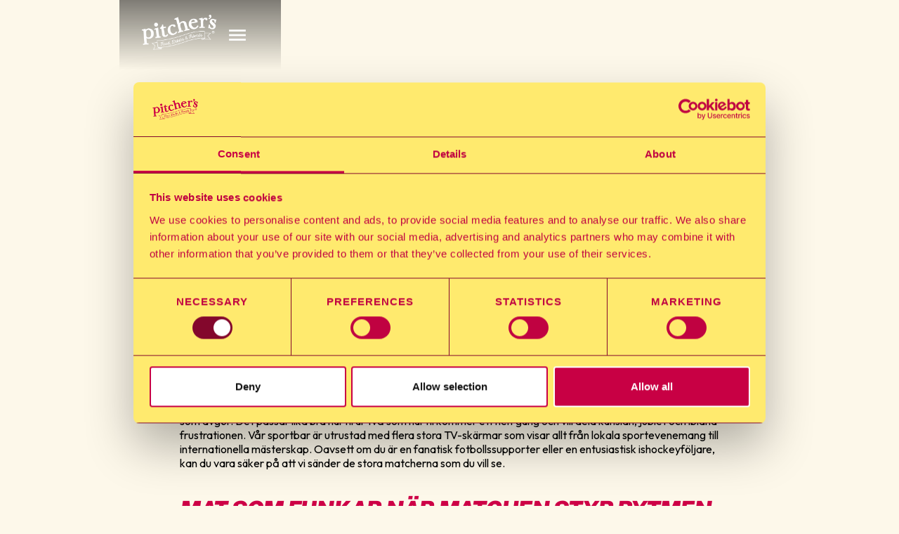

--- FILE ---
content_type: text/html; charset=utf-8
request_url: https://www.pitchers.se/aktiviteter/vasteras-sportbar
body_size: 14789
content:
<!DOCTYPE html><!-- Last Published: Sat Jan 31 2026 15:56:39 GMT+0000 (Coordinated Universal Time) --><html data-wf-domain="www.pitchers.se" data-wf-page="63c46638a9b6a0cde077d29b" data-wf-site="636a673909fc4af1750ddf58" lang="sv" data-wf-collection="63c46638a9b6a0215277d25d" data-wf-item-slug="vasteras-sportbar"><head><meta charset="utf-8"/><title>Sportbar i Västerås hos Pitchers | Mat, sport och dryck</title><meta content="Sportbar i Västerås med storbild, flera skärmar och skön pubkänsla. Burgare, snacks och bra öl. Boka bord på Pitchers med fullt av roliga matcher och sporter!" name="description"/><meta content="Sportbar i Västerås hos Pitchers | Mat, sport och dryck" property="og:title"/><meta content="Sportbar i Västerås med storbild, flera skärmar och skön pubkänsla. Burgare, snacks och bra öl. Boka bord på Pitchers med fullt av roliga matcher och sporter!" property="og:description"/><meta content="Sportbar i Västerås hos Pitchers | Mat, sport och dryck" property="twitter:title"/><meta content="Sportbar i Västerås med storbild, flera skärmar och skön pubkänsla. Burgare, snacks och bra öl. Boka bord på Pitchers med fullt av roliga matcher och sporter!" property="twitter:description"/><meta property="og:type" content="website"/><meta content="summary_large_image" name="twitter:card"/><meta content="width=device-width, initial-scale=1" name="viewport"/><link href="https://cdn.prod.website-files.com/636a673909fc4af1750ddf58/css/pitchers-first-test.webflow.shared.d4b22fde6.min.css" rel="stylesheet" type="text/css" integrity="sha384-1LIv3mkRXk/2THhKvnaoYTvqIKJQtagmx1vXH+XjTYGj+qMozPmK9tt96sDnypIa" crossorigin="anonymous"/><link href="https://fonts.googleapis.com" rel="preconnect"/><link href="https://fonts.gstatic.com" rel="preconnect" crossorigin="anonymous"/><script src="https://ajax.googleapis.com/ajax/libs/webfont/1.6.26/webfont.js" type="text/javascript"></script><script type="text/javascript">WebFont.load({  google: {    families: ["Open Sans:300,300italic,400,400italic,600,600italic,700,700italic,800,800italic","Outfit:300,400,500,600,700","Public Sans:300,400,500,600,700"]  }});</script><script type="text/javascript">!function(o,c){var n=c.documentElement,t=" w-mod-";n.className+=t+"js",("ontouchstart"in o||o.DocumentTouch&&c instanceof DocumentTouch)&&(n.className+=t+"touch")}(window,document);</script><link href="https://cdn.prod.website-files.com/636a673909fc4af1750ddf58/63ef71adf1e5b8713c547325_favicon%2032x32.png" rel="shortcut icon" type="image/x-icon"/><link href="https://cdn.prod.website-files.com/636a673909fc4af1750ddf58/63ef71b0f1e5b8400354733d_webclip%20256x256.png" rel="apple-touch-icon"/><link href="https://www.pitchers.se/aktiviteter/vasteras-sportbar" rel="canonical"/><!-- Cookiebot -->
<script async id="Cookiebot" src="https://consent.cookiebot.com/uc.js" data-cbid="1dec3aa3-c4d8-414b-9d48-216c267ae357" data-blockingmode="auto" type="text/javascript"></script>

<meta name="google-site-verification" content="ck-mBAwagL-wv7-4zzjsvj06uw7rEyNoekqimTxhvW4" />

<!-- Memberstack webflow package -->
<script data-memberstack-app="app_clbv3mfxp003l0tjedh1d2qv4" src="https://static.memberstack.com/scripts/v1/memberstack.js" type="text/javascript"></script>

<!-- Google Tag Manager -->
<script>(function(w,d,s,l,i){w[l]=w[l]||[];w[l].push({'gtm.start':
new Date().getTime(),event:'gtm.js'});var f=d.getElementsByTagName(s)[0],
j=d.createElement(s),dl=l!='dataLayer'?'&l='+l:'';j.async=true;j.src=
'https://www.googletagmanager.com/gtm.js?id='+i+dl;f.parentNode.insertBefore(j,f);
})(window,document,'script','dataLayer','GTM-PN379W');</script>
<!-- End Google Tag Manager -->

<style type="text/css">html {-webkit-tap-highlight-color: rgba(0,0,0,0);}</style>

<style type="text/css">

.thefork{
width: 100%;
border:none;
overflow: scroll;
}
/* Media queries widget */ 
@media only screen and (max-width : 320px) { 
    .thefork{
    min-height: 840px;
    }
}
@media only screen and (min-width : 321px) and (max-width : 516px){
    .thefork{
    min-height: 650px; 
    }
}
@media only screen and (min-width : 517px) { 
    .thefork{
    min-height: 550px; 
    }
}
</style><script>
  var pixelId = '';

  if (pixelId && pixelId.trim() !== '') {

    !function(f,b,e,v,n,t,s){
      if(f.fbq)return;
      n=f.fbq=function(){
        n.callMethod ?
        n.callMethod.apply(n,arguments) :
        n.queue.push(arguments)
      };
      if(!f._fbq)f._fbq=n;
      n.push=n;
      n.loaded=!0;
      n.version='2.0';
      n.queue=[];
      t=b.createElement(e);
      t.async=!0;
      t.src=v;
      s=b.getElementsByTagName(e)[0];
      s.parentNode.insertBefore(t,s)
    }(window, document,'script','https://connect.facebook.net/en_US/fbevents.js');

    fbq('init', pixelId);
    fbq('track', 'PageView');

  }
</script>
</head><body class="body"><div class="container-12 w-container"><div class="w-embed w-iframe"><!-- Google Tag Manager (noscript) -->
<noscript><iframe src="https://www.googletagmanager.com/ns.html?id=GTM-PN379W"
height="0" width="0" style="display:none;visibility:hidden"></iframe></noscript>
<!-- End Google Tag Manager (noscript) --></div><div class="no-scoll-mm-script w-embed w-script"><script data-cookieconsent="ignore">
document.addEventListener('DOMContentLoaded', () => {
 document.querySelectorAll('.no-scroll-btn').forEach(trigger => {
  trigger.addEventListener('click', function(){ 
    this.x = ((this.x || 0) + 1)%2; 
    if(this.x){ 
      document.querySelectorAll('.body').forEach(target => target.classList.add('no-scroll'));
      }
      else{ 
      document.querySelectorAll('.body').forEach(target => target.classList.remove('no-scroll'));
      } 
    });
 });
});
</script></div><div class="hide-overlay"><div class="menu-links"><div class="main-menu-section"><h2 class="h2-modal main-menu">HUVUDMENY</h2><a href="/om-oss" class="mm-link page">Om Pitcher&#x27;s</a><a href="/franchise" class="mm-link page">Franchise</a><a href="/karriar" class="mm-link page">Karriär</a></div><div class="main-menu-section"><h2 class="h2-modal">Kontakta</h2><h2 class="h2-modal-small">Huvudkontoret<br/></h2><div class="main-menu-text text-block-57 text-block-58 text-block-59 text-block-60">Pitcher&#x27;s AB<br/>Järnvägsgatan 14 <br/>652 25 Karlstad</div><div class="main-menu-contact-section"><a href="/kontakta-huvudkontoret" class="mm-contact-item w-inline-block"><div class="mm-contact-icon w-embed"><svg class="mm-contact-icon" xmlns="http://www.w3.org/2000/svg" xmlns:xlink="http://www.w3.org/1999/xlink" width="1080" height="1080" viewBox="0 0 1080 1080">
  <defs>
    <clipPath id="clip-Pitchers-IKON-ÖVRIGT-mail">
      <rect width="1080" height="1080"/>
    </clipPath>
  </defs>
  <g id="Pitchers-IKON-ÖVRIGT-mail" clip-path="url(#clip-Pitchers-IKON-ÖVRIGT-mail)">
    <rect width="1080" height="1080" fill="none"/>
    <g id="Group_448" data-name="Group 448" transform="translate(-1236.548 -2560.288)">
      <path id="Path_425" data-name="Path 425" d="M1776.548,2560.288c-297.732,0-540.005,242.233-540.005,540.006,0,297.711,242.191,539.954,539.822,539.994h.183c297.712,0,540.005-242.232,540.005-539.994S2074.26,2560.288,1776.548,2560.288Zm-293.189,246.868c78.279-78.31,182.393-121.442,293.189-121.442,110.715,0,214.828,43.132,293.168,121.442,161.611,161.661,161.611,424.7,0,586.306-78.34,78.319-182.453,121.452-293.168,121.452-110.8,0-214.91-43.133-293.189-121.452C1321.749,3231.851,1321.749,2968.817,1483.359,2807.156Zm293.189,810.3h0v0Z" fill="currentColor"/>
    </g>
    <g id="Path_388" data-name="Path 388" transform="translate(-1236.548 -2560.288)">
      <path id="Path_426" data-name="Path 426" d="M2045.781,2909.859l-260.243,226.587a13.835,13.835,0,0,1-17.914,0l-260.256-226.587Zm-566.574,360.694V2929.984l195.54,170.265Zm297.566,20.151H1507.315l193.051-168.146,45.214,39.349a46.713,46.713,0,0,0,7,5c.318.186.675.292.993.464a37.465,37.465,0,0,0,12.366,4.621c.781.172,1.536.476,2.317.622a47.587,47.587,0,0,0,39.3-10.751l45.161-39.3,193,168.146Zm297.116-20.151-195.54-170.291,195.54-170.278Z" fill="currentColor"/>
    </g>
  </g>
</svg></div><div class="mm-link contact">Skicka Mail</div></a><a href="tel:0701234567" class="mm-contact-item hidden w-inline-block"><div class="mm-contact-icon w-embed"><svg class="mm-contact-icon" xmlns="http://www.w3.org/2000/svg" xmlns:xlink="http://www.w3.org/1999/xlink" width="1080" height="1080" viewBox="0 0 1080 1080">
  <defs>
    <clipPath id="clip-Pitchers-IKON-ÖVRIGT-phone">
      <rect width="1080" height="1080"/>
    </clipPath>
  </defs>
  <g id="Pitchers-IKON-ÖVRIGT-phone" clip-path="url(#clip-Pitchers-IKON-ÖVRIGT-phone)">
    <rect width="1080" height="1080" fill="none"/>
    <g id="Group_440" data-name="Group 440" transform="translate(-2467.151 -2560.288)">
      <path id="Path_421" data-name="Path 421" d="M3007.151,2560.288c-297.732,0-540,242.233-540,540.006,0,297.711,242.191,539.954,539.822,539.994h.183c297.712,0,540.005-242.232,540.005-539.994S3304.863,2560.288,3007.151,2560.288Zm-293.189,246.868c78.279-78.31,182.393-121.442,293.189-121.442,110.715,0,214.828,43.132,293.168,121.442,161.611,161.661,161.611,424.7,0,586.306-78.34,78.319-182.453,121.452-293.168,121.452-110.8,0-214.91-43.133-293.189-121.452C2552.352,3231.851,2552.352,2968.817,2713.962,2807.156Zm293.189,810.3h0v0Z" fill="currentColor"/>
    </g>
    <g id="Group_447" data-name="Group 447" transform="translate(-2467.151 -2560.288)">
      <g id="Group_442" data-name="Group 442">
        <g id="Group_441" data-name="Group 441">
          <path id="Path_422" data-name="Path 422" d="M3027.782,3272.387c-10.009-14.98-26.252-22.222-41.546-19.335l-52.218,9.855c-11.07,2.089-21.518-.148-29.123-8.457-21.489-23.48-45-59.665-59.536-109.618s-14.111-93.1-8.576-124.447c1.96-11.093,9.577-18.587,20.039-22.763l49.353-19.7c14.456-5.771,24.277-20.6,24.685-38.609l2.751-91.082c1.031-19.218-8.072-35.327-22.667-41.145-29.046-11.581-50.074-11.23-76.116-1.407-31.141,11.747-63.326,33.536-84.556,85.778-21.217,52.207-46.782,137.125-4.519,282.36s109.4,203.179,155.313,235.851c45.946,32.694,84.8,33.811,117.379,27.016,27.247-5.682,45.18-16.67,63.478-42.027,9.194-12.742,8.231-31.218-2.95-46.884Z" fill="currentColor"/>
        </g>
      </g>
      <g id="Group_444" data-name="Group 444">
        <g id="Group_443" data-name="Group 443">
          <path id="Path_423" data-name="Path 423" d="M3134.542,3217.448a17.344,17.344,0,0,1-18.349-27.549c21.17-26.2,25.65-77.284,11.148-127.121s-45.694-90.546-77.611-101.294a17.341,17.341,0,1,1,11.065-32.869c42.85,14.425,82.044,63.283,99.849,124.472s10.946,123.445-17.471,158.611A17.282,17.282,0,0,1,3134.542,3217.448Z" fill="currentColor"/>
        </g>
      </g>
      <g id="Group_446" data-name="Group 446">
        <g id="Group_445" data-name="Group 445">
          <path id="Path_424" data-name="Path 424" d="M3246.837,3239.592a17.342,17.342,0,0,1-18.349-27.549c30.88-38.214,37.633-111.993,16.8-183.587s-66.117-130.231-112.68-145.91a17.341,17.341,0,1,1,11.065-32.87c57.727,19.435,110.684,85.807,134.919,169.089s15.157,167.706-23.129,215.079A17.243,17.243,0,0,1,3246.837,3239.592Z" fill="currentColor"/>
        </g>
      </g>
    </g>
  </g>
</svg></div><div class="mm-link contact">Ring oss</div></a></div></div><a href="/login" class="franchise-portalen-btn w-inline-block"><div>Franchise Portalen</div><div class="w-embed"><svg xmlns="http://www.w3.org/2000/svg" width="17.49" height="23.401" viewBox="0 0 17.49 23.401">
  <path id="Icon_open-lock-locked" data-name="Icon open-lock-locked" d="M8.745,0c-3.206,0-5.83,3.009-5.83,6.686v3.343H0V23.4H17.49V10.029H14.575V6.686C14.575,3.009,11.951,0,8.745,0Zm0,3.343A3.12,3.12,0,0,1,11.66,6.686v3.343H5.83V6.686A3.12,3.12,0,0,1,8.745,3.343Z" fill="currentcolor"/>
</svg></div></a></div></div><div class="hide-menu-bg"></div><div class="sticky-header"><div class="header-wrapper"><div class="logo-link-wrapper"><a href="/" class="link-block-3 w-inline-block"><img src="https://cdn.prod.website-files.com/636a673909fc4af1750ddf58/636a8b5ef9b0bc1dd17a3edd_PITCHERS%20LOGO-1.png" loading="lazy" width="106" alt="" class="start-logo"/></a></div><div class="button-interaction restaurang pitchers-logo-link-wrapper"><div data-w-id="4ffc0cd6-4718-b8f7-fd9f-d2131b7ed735" data-is-ix2-target="1" class="main-menu-lottie no-scroll-btn" data-animation-type="lottie" data-src="https://cdn.prod.website-files.com/636a673909fc4af1750ddf58/6393588eaffdfc1fae1145c7_lf30_editor_XLPk4g.json" data-loop="0" data-direction="1" data-autoplay="0" data-renderer="svg" data-default-duration="4" data-duration="0"></div></div></div></div></div><div class="default-page-header empty"></div><div class="artikelsektion"><div class="section-container"><div class="h1-mini w-embed"><p class="h1-mini">Aktiviteter i Västerås</p></div><div class="div-block-69"><img src="https://cdn.prod.website-files.com/636a673909fc4a51240ddf6e/645ba2d144d6d854d75bf5ed_Pitchers-IKON-TOP-Sportbar%20(2).png" loading="lazy" alt="" sizes="100vw" srcset="https://cdn.prod.website-files.com/636a673909fc4a51240ddf6e/645ba2d144d6d854d75bf5ed_Pitchers-IKON-TOP-Sportbar%20(2)-p-500.png 500w, https://cdn.prod.website-files.com/636a673909fc4a51240ddf6e/645ba2d144d6d854d75bf5ed_Pitchers-IKON-TOP-Sportbar%20(2).png 1080w" class="aktivitet-icon"/><div><h1 class="heading-14">Sportbar</h1><div class="aktivitet-short-text">Den ultimata platsen för dig som älskar sport, mat och dryck! </div></div></div><div class="page-divider"></div><div class="om-oss-richtext w-richtext"><h2>Sportbar i Västerås på Pitchers</h2><p>‍</p><h3>Sport, mat och pubkänsla i samma kväll</h3><p>Pitchers är en sportbar i Västerås för dig som vill se matchen och samtidigt äta och dricka bra. Här handlar det om stämning och närvaro. Du kommer in, hittar ditt tempo och låter kvällen byggas upp runt sporten, sällskapet och smakerna. En bra sportbar ska kännas enkel. Du ska kunna fokusera på matchen och låta resten rulla på.</p><p>‍</p><h2>Storbild som gör att du hänger med</h2><p>I en sportbar är bilden och ljudet halva upplevelsen. När det sitter får du den där känslan av att vara på plats även när du sitter vid bordet. Pitchers är upplagt för att du ska kunna följa spelet, reaktionerna och de små detaljerna som avgör. Det passar lika bra när ni är två som när ni kommer ett helt gäng och vill dela känslan, jublet och ibland frustrationen. Vår sportbar är utrustad med flera stora TV-skärmar som visar allt från lokala sportevenemang till internationella mästerskap. Oavsett om du är en fanatisk fotbollssupporter eller en entusiastisk ishockeyföljare, kan du vara säker på att vi sänder de stora matcherna som du vill se.</p><p>‍</p><h2>Mat som funkar när matchen styr rytmen</h2><p>Maten i en sportbar ska vara tydlig, generös och lätt att dela. Du vill kunna ta en tugga, prata vidare och inte missa nästa läge. Välj något som står stadigt på bordet och bygger kvällen åt er. Pubmat med kärlek i köket gör skillnad, särskilt när ni vill ha den där trygga klassikern som alltid levererar. Vi serverar också en mängd olika pubrätter som är perfekta att njuta av medan du tittar på sporten. Från saftiga hamburgare till klassiska pubfavoriter som fish and chips och gastro-pub bricka, våra maträtter är lagade med massa kärlek.</p><p>‍</p><h2>Dryck som matchar både tempo och smak</h2><p>En sportbar i Västerås ska ha dryck som passar alla. På Pitchers kan du hålla det klassiskt med öl eller ta cocktails när du vill göra kvällen mer festlig. Vi har drycker som passar för alla smaker. </p><p>‍</p><h2>Sällskap, bokning och kvällsplanering</h2><p>När ni vill ha en sportbar där ni sitter riktigt bra lönar det sig att tänka igenom kvällen redan innan ni kommer. Kom i tid om ni vill hinna landa, beställ första rundan tidigt och låt pausen bli en naturlig stund för påfyllning. Det räcker långt för en lyckad kväll.</p><p>Ta med vännerna och besök vår sportbar redan idag. Med ett brett utbud av sportevenemang, god mat och väl utvalda drycker är vi platsen där ni kan koppla av och ha kul tillsammans. Här sitter ni bekvämt i en trevlig sportmiljö och kan vara säkra på en riktigt bra upplevelse.</p></div></div></div><div class="pitchers-footer"><div class="section-container footer"><div class="footer-wrapper"><a href="/" id="w-node-_8ece253b-062c-7cc5-adcb-3a8a9acfaa3e-9acfaa39" class="footer-logo-link w-nav-brand"><img src="https://cdn.prod.website-files.com/636a673909fc4af1750ddf58/636a8b5ef9b0bc1dd17a3edd_PITCHERS%20LOGO-1.png" loading="lazy" width="174" alt="" class="footer-logo"/></a><div class="footer-text-block">Pitcher&#x27;s är din lokala Pub &amp; Sportbar. Här njuter du och ditt sällskap av fantastisk mat &amp; dryck, den bästa tv-sporten och roliga lokala aktiviteter och underhållning. </div><div class="footer-link-wrapper"><div class="footer-link-section"><a href="/om-oss" class="wrapper-link white w-inline-block"><div class="item-link"><div class="text-link-footer-left">Om Pitcher&#x27;s</div></div></a><a href="/franchise" class="wrapper-link white w-inline-block"><div class="item-link"><div class="text-link-footer-left">Franchise</div></div></a><a href="/terms-conditions" class="wrapper-link white w-inline-block"><div class="item-link"><div class="text-link-footer-left">Integritetspolicy</div></div></a></div></div><div><a href="/login" class="franchise-portalen-btn w-inline-block"><div>Franchise Portalen</div><div class="w-embed"><svg xmlns="http://www.w3.org/2000/svg" width="17.49" height="23.401" viewBox="0 0 17.49 23.401">
  <path id="Icon_open-lock-locked" data-name="Icon open-lock-locked" d="M8.745,0c-3.206,0-5.83,3.009-5.83,6.686v3.343H0V23.4H17.49V10.029H14.575V6.686C14.575,3.009,11.951,0,8.745,0Zm0,3.343A3.12,3.12,0,0,1,11.66,6.686v3.343H5.83V6.686A3.12,3.12,0,0,1,8.745,3.343Z" fill="currentcolor"/>
</svg></div></a></div><div id="w-node-_8ece253b-062c-7cc5-adcb-3a8a9acfaa5a-9acfaa39" class="footer-c">© 2026 Barjaco Group. All right reserved.</div></div></div></div><div class="navbar-wrapper-restaurang fixed"><div class="restaurang-namn tillbaka"><div class="w-embed"><a href="../vasteras#aktiviteter" class="wrapper-link w-inline-block">
	<div class="item-link">
  	<div class="image-link w-embed">
      <svg class="image-link" xmlns="http://www.w3.org/2000/svg" xmlns:xlink="http://www.w3.org/1999/xlink" width="1080" height="1080" viewBox="0 0 1080 1080">
  <defs>
    <clipPath id="clip-path">
      <rect id="Rectangle_48" data-name="Rectangle 48" width="1080" height="1029.325" transform="translate(0 0.005)" fill="none"/>
    </clipPath>
    <clipPath id="clip-Pitchers-IKON-ÖVRIGT-phone_1">
      <rect width="1080" height="1080"/>
    </clipPath>
  </defs>
  <g id="Pitchers-IKON-ÖVRIGT-phone_1" data-name="Pitchers-IKON-ÖVRIGT-phone – 1" clip-path="url(#clip-Pitchers-IKON-ÖVRIGT-phone_1)">
    
    <g id="Group_600" data-name="Group 600" transform="translate(0 50.67)">
      <g id="Group_599" data-name="Group 599" clip-path="url(#clip-path)">
        <path id="Path_1931" data-name="Path 1931" d="M553.112,393.084c-2.786,0-5.641.1-8.53.311-28.687,2.1-53.177,18.4-65.457,43.579-12.864,26.383-11.007,51.08-8.7,82.276l4.162,55.31c1.754,23.974,4.437,60.228,20.019,76.085,13.758,13.9,36.735,22.22,61.432,22.22q3.972,0,7.842-.31c90.016-6.673,89.053-114.3,86.611-147.148-3.646-49.392-21.257-132.323-97.377-132.323" fill="CurrentColor"/>
        <path id="Path_1932" data-name="Path 1932" d="M968.925,378.855,543.947,155.861a14.956,14.956,0,0,0-13.973.039L110.844,378.8A46.928,46.928,0,0,0,85.95,420.234v594.139a14.956,14.956,0,0,0,14.957,14.957H979.092a14.956,14.956,0,0,0,14.957-14.957V420.411a46.929,46.929,0,0,0-25.124-41.556M586.2,719.989c-39.178,2.821-70.685-4.3-102.571-23.8L493.846,834.22c2.993,45.094,3.509,52.007,46.092,52.007q3.2,0,6.707-.1l11.385-.309,2.924,39.143-12.28.619c-13.758.619-27.586,1.1-41.379,1.548-15.065.516-30.131,1.066-45.265,1.788C446.689,930.5,430.8,932.25,414.837,934c-15.134,1.685-30.268,3.371-45.4,4.884l-12.245,1.239L354.4,901.155l11.041-1.616c42.755-6.02,42.239-12.589,38.765-55.379l-.86-10.628L380.544,527.3c-1.513-20.294-5.641-74.228-10.353-90.394-3.68-12-8.909-13.965-19.984-13.965-4.472,0-9.562.413-14.929.894l-18.642,1.445-2.958-37.9,10.181-2.236c31.92-6.845,63.049-16.992,93.146-26.726l31.335-10.078,3.543,48.224c26.76-32.4,60.193-49.737,101.5-52.8,108.108-8.014,190.831,66.764,199.018,176.42,7.773,104.531-65.216,192.276-166.2,199.809" fill="CurrentColor"/>
        <path id="Path_1933" data-name="Path 1933" d="M1064.091,283.005l-146.4-80.256V86.112A22.152,22.152,0,0,0,895.536,63.96H787.129a22.152,22.152,0,0,0-22.152,22.152v32.922L554.727,3.777a30.635,30.635,0,0,0-29.453,0L15.909,283.005a30.636,30.636,0,0,0,14.727,57.5H79.253a30.639,30.639,0,0,0,14.385-3.587L522.4,108.9a30.634,30.634,0,0,1,28.619-.08L985.873,337a30.638,30.638,0,0,0,14.235,3.508h49.256a30.636,30.636,0,0,0,14.727-57.5" fill="CurrentColor"/>
      </g>
    </g>
  </g>
</svg>

    </div>
    <div class="text-link">Västerås</div>
  </div>
 </a></div></div><div class="navbar-restaurang-meny"><nav class="navbar-2-copy"><div class="navbar-restaurang-div"><div class="navbar-restaurang-item"><div data-hover="false" data-delay="0" class="restaurang-menu-item-dropdown w-dropdown"><div class="dropdown-toggle w-dropdown-toggle"><div class="franchise-nav-icon w-embed"><svg class="franchise-nav-icon" xmlns="http://www.w3.org/2000/svg" id="Lager_2" viewBox="0 0 204.95 181.37"><defs><style>.cls-2{fill:currentColor;}</style></defs><g id="Lager_1-2"><g><path class="cls-2" d="m2.78,78.85c-1.57,0-2.82,1.3-2.78,2.87,1.52,55.29,46.82,99.64,102.47,99.64s100.95-44.35,102.47-99.64c.04-1.57-1.21-2.87-2.78-2.87h0c-1.51,0-2.74,1.21-2.78,2.72-.33,12.13-2.88,23.89-7.58,35.01-4.88,11.54-11.87,21.91-20.78,30.82-8.91,8.91-19.27,15.9-30.82,20.78-11.95,5.05-24.64,7.62-37.74,7.62s-25.79-2.56-37.74-7.62c-11.54-4.88-21.91-11.87-30.82-20.78-8.91-8.91-15.9-19.27-20.78-30.82-4.7-11.12-7.25-22.88-7.58-35.01-.04-1.51-1.27-2.72-2.78-2.72h0Z"/><g><path class="cls-2" d="m98.32,103.69h-1.64l-.42,2.74h1.65c.24,0,.47-.07.68-.2.21-.14.39-.31.53-.52.14-.21.23-.43.27-.67.05-.37-.03-.69-.25-.95-.22-.26-.49-.4-.81-.4Z"/><path class="cls-2" d="m102.47,0C58.92,0,23.62,35.3,23.62,78.85s35.3,78.85,78.85,78.85,78.85-35.3,78.85-78.85S146.02,0,102.47,0Zm-2.72,10.63c0-1.5,1.22-2.72,2.72-2.72s2.72,1.22,2.72,2.72v11.36c0,1.5-1.22,2.72-2.72,2.72s-2.72-1.22-2.72-2.72v-11.36Zm-54.14,70.95h-11.36c-1.5,0-2.72-1.22-2.72-2.72s1.22-2.72,2.72-2.72h11.36c1.5,0,2.72,1.22,2.72,2.72s-1.22,2.72-2.72,2.72Zm59.59,65.5c0,1.5-1.22,2.72-2.72,2.72s-2.72-1.22-2.72-2.72v-11.36c0-1.5,1.22-2.72,2.72-2.72s2.72,1.22,2.72,2.72v11.36Zm29.15-81.85l-23.97,12.56c.05.35.07.71.07,1.07,0,4.41-3.58,7.99-7.99,7.99s-7.99-3.58-7.99-7.99c0-1.79.59-3.43,1.58-4.76l-27.75-29.18c-.52-.55-.5-1.41.05-1.93.55-.52,1.41-.5,1.93.05l27.75,29.18c1.27-.85,2.79-1.34,4.44-1.34,2.08,0,3.96.79,5.38,2.09l23.96-12.55c1.33-.7,2.98-.18,3.68,1.15.7,1.33.18,2.98-1.15,3.68Zm36.35,16.35h-11.36c-1.5,0-2.72-1.22-2.72-2.72s1.22-2.72,2.72-2.72h11.36c1.5,0,2.72,1.22,2.72,2.72s-1.22,2.72-2.72,2.72Z"/></g></g></g></svg></div><div class="restaurang-nav-text">Öppettider</div></div><nav class="navbar-restaurang-popup open-hours w-dropdown-list"><div class="navbar-restaurang-content"><div class="div-block-33"><h3 class="h3-restaurang-popup">Öppettider</h3><h3 class="h3-restaurang-popup y-hl">Västerås</h3></div><div class="oppettider-rad"><div class="text-block-63"><strong class="bold-text">Måndag</strong></div><div class="tider">16:00 - 23:00</div></div><div class="oppettider-rad"><div><strong class="bold-text">Tisdag</strong></div><div class="tider">16:00 - 23:00</div></div><div class="oppettider-rad"><div><strong class="bold-text">Onsdag</strong></div><div class="tider">16:00 - 01:00</div></div><div class="oppettider-rad"><div><strong class="bold-text">Torsdag</strong></div><div class="tider">16:00 - 01:00</div></div><div class="oppettider-rad"><div><strong class="bold-text">Fredag</strong></div><div class="tider">16:00 - 03:00</div></div><div class="oppettider-rad"><div><strong class="bold-text">Lördag</strong></div><div class="tider">12:00 - 03:00</div></div><div class="oppettider-rad"><div><strong class="bold-text">Söndag</strong></div><div class="tider">12:00 - 23:00</div></div><div class="oppettider-rad"><div><strong class="bold-text">Avvikande<br/></strong></div><div class="tider w-richtext"><p>Gäller från 27/2</p></div></div></div></nav></div></div><a href="https://cdn.prod.website-files.com/636a673909fc4af1750ddf58/69722bdb501fcaf8bb67778c_Pitcher%27s%20Matmeny_V%C3%A4ster%C3%A5s.pdf" class="navbar-restaurang-item w-inline-block"><div class="franchise-nav-icon w-embed"><svg class="franchise-nav-icon" xmlns="http://www.w3.org/2000/svg" id="Lager_2" viewBox="0 0 204.95 183.25"><defs><style>.cls-2{fill:currentColor;}</style></defs><g id="Lager_1-2"><path class="cls-2" d="m2.78,80.74c-1.57,0-2.82,1.3-2.78,2.87,1.52,55.29,46.82,99.64,102.47,99.64s100.95-44.35,102.47-99.64c.04-1.57-1.21-2.87-2.78-2.87h0c-1.51,0-2.74,1.21-2.78,2.72-.33,12.13-2.88,23.89-7.58,35.01-4.88,11.54-11.87,21.91-20.78,30.82-8.91,8.91-19.27,15.9-30.82,20.78-11.95,5.05-24.64,7.62-37.74,7.62s-25.79-2.56-37.74-7.62c-11.54-4.88-21.91-11.87-30.82-20.78-8.91-8.91-15.9-19.27-20.78-30.82-4.7-11.12-7.25-22.88-7.58-35.01-.04-1.51-1.27-2.72-2.78-2.72h0Z"/><path class="cls-2" d="m23.41,81.18v-.07h.14c0,28.94,15.59,54.23,38.82,67.97v-34.89c0-1.17,1-2.08,2.16-1.99,8.2.67,8.2,5.1,8.2,5.1v36.28c0,.22-.03.41-.05.61,4.88,1.99,10,3.5,15.31,4.49v-24.53c0-.42-.32-.77-.74-.82-4.44-.47-4.44-5.15-4.44-5.15v-19.84c0-.45.37-.82.82-.82h.16c.45,0,.82.37.82.82v19.02c0,.45.37.82.82.82s.82-.37.82-.82v-19.02c0-.45.37-.82.82-.82h.16c.45,0,.82.37.82.82v19.02c0,.45.37.82.82.82s.82-.37.82-.82v-19.02c0-.45.37-.82.82-.82h.16c.45,0,.82.37.82.82v19.02c0,.45.37.82.82.82h0c.45,0,.82-.37.82-.82v-19.02c0-.45.37-.82.82-.82h.16c.45,0,.82.37.82.82v19.02c0,.45.37.82.82.82h.1c.45,0,.82-.37.82-.82v-19.02c0-.45.37-.82.82-.82h.16c.45,0,.82.37.82.82l-.1,19.84h0c0,3.99-3.08,4.91-4.49,5.12-.4.06-.69.41-.69.81v25.34c3.05.36,6.14.56,9.29.56,3.82,0,7.58-.29,11.26-.81v-28.78c0-.42-.32-.77-.74-.82-4.44-.47-4.44-5.15-4.44-5.15v-12.83c0-4.32,3.5-7.83,7.83-7.83s7.83,3.5,7.83,7.83v12.83h-.11c0,4-3.08,4.91-4.49,5.12-.4.06-.69.41-.69.81v27.89c19.84-4.21,36.92-15.87,48.18-31.92l.16-100.11h2.24c3.67,0,6.66,2.99,6.66,6.66v76.43c3.37-8.77,5.23-18.29,5.23-28.25v.07l.14.04v-48.28c0-6.63-5.4-12.03-12.03-12.03h-2.24v-11.31c0-5.93-5.32-10.43-11.17-9.46L31.42,20.91c-4.62.77-8.01,4.77-8.01,9.46v50.81h0Zm17.79-33.26l101.71-16.95c1.22-.2,2.38.62,2.59,1.85.2,1.22-.62,2.38-1.85,2.59l-101.71,16.95c-.12.02-.25.03-.37.03-1.08,0-2.03-.78-2.21-1.88-.2-1.22.62-2.38,1.85-2.59Zm94.1,22.92l-6.94,1.16-.2-11.12-9.33-14.08,7.52-1.25,5.28,8.64,4.93-10.34,7.62-1.27-9.02,17.14.15,11.13Zm-33.77,5.63l-7.01,1.17-.36-26.73,7.03-1.17,10.32,13.21-.24-14.89,7.01-1.17.36,26.73-6.29,1.05-11.06-14.12.25,15.93Zm-21.51-12.79l10.08-1.68.1,5.8-10.13,1.69.05,4.55,12.18-2.03.07,5.99-19.16,3.19-.36-26.73,19.1-3.18.07,5.95-12.08,2.01.07,4.43Zm-31.89,21.69l-6.98,1.16-.4-26.72,10.36-1.73,4.43,15.6,3.98-17,10.29-1.72.43,26.71-6.99,1.17-.3-19.36-4.75,20.2-5.03.84-5.35-18.52.28,19.37Zm-6.94,7.42l101.71-16.95c1.22-.2,2.38.62,2.59,1.85.2,1.22-.62,2.38-1.85,2.59l-101.71,16.95c-.12.02-.25.03-.37.03-1.08,0-2.03-.78-2.21-1.88-.2-1.22.62-2.38,1.85-2.59Z"/></g></svg></div><div class="restaurang-nav-text">Meny</div></a><div class="navbar-restaurang-item"><div data-hover="false" data-delay="0" class="restaurang-menu-item-dropdown w-dropdown"><div class="dropdown-toggle w-dropdown-toggle"><div class="franchise-nav-icon w-embed"><svg class="franchise-nav-icon"xmlns="http://www.w3.org/2000/svg" id="Lager_2" viewBox="0 0 204.95 190.46"><defs><style>.cls-1{fill:none;}.cls-2{fill:currentColor;}</style></defs><g id="Lager_1-2"><g><path class="cls-2" d="m2.78,87.95c-1.57,0-2.82,1.3-2.78,2.87,1.52,55.29,46.82,99.64,102.47,99.64s100.95-44.35,102.47-99.64c.04-1.57-1.21-2.87-2.78-2.87h0c-1.51,0-2.74,1.21-2.78,2.72-.33,12.13-2.88,23.89-7.58,35.01-4.88,11.54-11.87,21.91-20.78,30.82-8.91,8.91-19.27,15.9-30.82,20.78-11.95,5.05-24.64,7.62-37.74,7.62s-25.79-2.56-37.74-7.62c-11.54-4.88-21.91-11.87-30.82-20.78-8.91-8.91-15.9-19.27-20.78-30.82-4.7-11.12-7.25-22.88-7.58-35.01-.04-1.51-1.27-2.72-2.78-2.72h0Z"/><g><path class="cls-1" d="m115.26,72.74c-1.03-.87-2.57-.74-3.44.29-.87,1.03-.74,2.57.29,3.44,3.62,3.07,5.59,10.02,4.9,17.29-.69,7.28-3.93,13.73-8.07,16.06-1.17.66-1.59,2.15-.93,3.33.41.72,1.13,1.16,1.9,1.23.48.05.98-.05,1.43-.3,5.55-3.13,9.68-10.92,10.53-19.86.85-8.94-1.74-17.37-6.6-21.48Z"/><path class="cls-1" d="m130.21,66.71c-1.03-.87-2.57-.74-3.44.29-.87,1.03-.74,2.57.29,3.44,5.28,4.47,8.16,14.5,7.17,24.96-.99,10.45-5.71,19.76-11.74,23.16-1.18.66-1.59,2.15-.93,3.33.41.72,1.13,1.16,1.9,1.23.48.05.98-.05,1.43-.3,7.47-4.21,13.05-14.79,14.21-26.95,1.16-12.16-2.33-23.6-8.87-29.15Z"/><path class="cls-1" d="m107.53,49.4c-3.2-3.03-5.97-4.07-9.89-4.14-4.69-.08-10.03,1.1-15.53,6.83-5.49,5.73-13.25,15.52-15.27,36.73-2.02,21.21,3.76,32.28,8.07,38.95,4.32,6.67,9.34,8.83,13.96,9.64,3.86.67,6.78.17,10.49-2.2,1.87-1.19,2.7-3.66,2.05-6.29l-2.78-12.53c-.53-2.48-2.28-4.27-4.43-4.69l-7.35-1.42c-1.56-.3-2.81-1.14-3.37-2.62-1.59-4.19-2.79-10.15-2.1-17.44.69-7.29,2.99-12.92,5.35-16.74.83-1.35,2.22-1.94,3.81-1.94h7.48c2.19-.02,4.25-1.45,5.24-3.79l5.09-11.78c1.13-2.46.78-5.04-.83-6.56Z"/><path class="cls-1" d="m99.36,25.7l17.98,1.46c1.81.15,3.39-1.05,3.52-2.68.13-1.63-1.23-3.06-3.04-3.21l-17.98-1.46c-1.81-.15-3.39,1.05-3.52,2.68-.13,1.63,1.23,3.06,3.04,3.21Z"/><path class="cls-1" d="m149.9,12.47l-80.3-6.53c-11.42-.93-21.39,6.65-22.23,16.89l-9.14,112.37c.99,1.31,2.02,2.58,3.09,3.83l9.17-112.7c.81-9.93,10.24-17.3,21.03-16.42l75.84,6.17c10.79.88,18.91,9.67,18.1,19.6l-8.93,109.73c1.27-1.2,2.51-2.43,3.7-3.71l8.86-108.96c.83-10.24-7.78-19.33-19.21-20.26Z"/><path class="cls-2" d="m150.38,6.58L70.08.05c-.3-.02-.6-.04-.9-.05h-3.3c-13.21.75-24.07,10.08-25.07,22.29l-8.45,103.85c1.76,3.16,3.72,6.18,5.87,9.06l9.14-112.37c.83-10.24,10.8-17.82,22.23-16.89l80.3,6.53c11.42.93,20.04,10.02,19.21,20.26l-8.86,108.96c2.67-2.86,5.13-5.92,7.35-9.15l8.08-99.28c1.1-13.49-10.25-25.45-25.29-26.68Z"/><path class="cls-2" d="m147.37,16.07l-75.84-6.17c-10.79-.88-20.22,6.49-21.03,16.42l-9.17,112.7c14.61,17.15,36.35,28.04,60.64,28.04,21.13,0,40.32-8.24,54.57-21.66l8.93-109.73c.81-9.93-7.31-18.73-18.1-19.6Zm-47.53,3.74l17.98,1.46c1.81.15,3.18,1.58,3.04,3.21-.13,1.63-1.71,2.82-3.52,2.68l-17.98-1.46c-1.81-.15-3.18-1.58-3.04-3.21.13-1.63,1.71-2.82,3.52-2.68Zm-1.81,51.71h-7.48c-1.59.02-2.97.6-3.81,1.95-2.35,3.82-4.65,9.44-5.35,16.74-.69,7.29.5,13.25,2.1,17.44.56,1.48,1.82,2.32,3.37,2.62l7.35,1.42c2.15.42,3.9,2.21,4.43,4.69l2.78,12.53c.65,2.63-.19,5.1-2.05,6.29-3.71,2.37-6.63,2.87-10.49,2.2-4.62-.8-9.65-2.97-13.96-9.64-4.31-6.66-10.09-17.74-8.07-38.95,2.02-21.21,9.78-31,15.27-36.73,5.49-5.74,10.84-6.91,15.53-6.83,3.92.07,6.69,1.11,9.89,4.14,1.61,1.52,1.96,4.1.83,6.56l-5.09,11.78c-.99,2.34-3.05,3.77-5.24,3.77Zm13.31,42.55c-.45.25-.95.35-1.43.3-.77-.07-1.49-.51-1.9-1.23-.66-1.18-.25-2.66.93-3.33,4.13-2.33,7.38-8.78,8.07-16.06.69-7.28-1.28-14.23-4.9-17.29-1.03-.87-1.16-2.41-.29-3.44.87-1.03,2.41-1.16,3.44-.29,4.86,4.12,7.45,12.55,6.6,21.48-.85,8.94-4.98,16.73-10.53,19.86Zm27.75-18.22c-1.16,12.16-6.73,22.74-14.21,26.95-.45.25-.95.35-1.43.3-.77-.07-1.49-.51-1.9-1.23-.66-1.18-.25-2.66.93-3.33,6.03-3.4,10.75-12.7,11.74-23.16.99-10.45-1.89-20.48-7.17-24.96-1.03-.87-1.16-2.41-.29-3.44.87-1.03,2.41-1.16,3.44-.29,6.55,5.54,10.03,16.98,8.87,29.15Z"/></g></g></g></svg></div><div class="restaurang-nav-text">Kontakt</div></div><nav class="navbar-restaurang-popup open-hours w-dropdown-list"><div class="navbar-restaurang-content"><div class="div-block-33"><h3 class="h3-restaurang-popup">Kontakta</h3><h3 class="h3-restaurang-popup y-hl">Västerås</h3></div><div class="popup-contact-text w-embed"><div class="popup-contact-text">
    <div>Pitcher's Västerås</div>
    <div><a class="wrapper-link white" target="_blank" href="https://goo.gl/maps/NLXTZ4Zgr5UE6rox5">Torggatan 4, 722 15 Västerås</a></div>
</div></div><a href="#" class="mm-contact-item w-inline-block"><div class="mm-contact-icon w-embed"><svg class="mm-contact-icon" xmlns="http://www.w3.org/2000/svg" xmlns:xlink="http://www.w3.org/1999/xlink" width="50" height="50" viewBox="0 0 50 50">
  <defs>
    <clipPath id="clip-path">
      <rect id="Rectangle_211" data-name="Rectangle 211" width="50" height="50" fill="#fff"/>
    </clipPath>
  </defs>
  <g id="Group_841" data-name="Group 841" transform="translate(0 0)">
    <g id="Group_840" data-name="Group 840" transform="translate(0 0)" clip-path="url(#clip-path)">
      <path id="Path_645" data-name="Path 645" d="M25,50A25,25,0,1,1,50,25,25.028,25.028,0,0,1,25,50M25,1.831A23.169,23.169,0,1,0,48.169,25,23.2,23.2,0,0,0,25,1.831" transform="translate(0 0)" fill="currentcolor"/>
      <path id="Path_646" data-name="Path 646" d="M41.711,17.426c-.027-.03-.05-.063-.079-.093l-.006,0-.006-.009a1.812,1.812,0,0,0-1.244-.491H12.753a1.815,1.815,0,0,0-1.244.491l-.006.009H11.5c-.03.031-.051.063-.079.1l-.02.023a1.808,1.808,0,0,0-.459,1.195v17.53a1.806,1.806,0,0,0,.455,1.184.785.785,0,0,0,.135.157,1.627,1.627,0,0,0,.243.182,1.275,1.275,0,0,0,.3.16l.019.007a1.584,1.584,0,0,0,.318.091h.02a1.644,1.644,0,0,0,.318.029H40.377a1.7,1.7,0,0,0,.316-.028l.021,0a1.584,1.584,0,0,0,.318-.091l.019-.007a1.211,1.211,0,0,0,.283-.146l.031-.02a1.61,1.61,0,0,0,.234-.177l.009-.009.024-.021a.726.726,0,0,0,.051-.062.577.577,0,0,0,.038-.045,1.808,1.808,0,0,0,.469-1.2V18.644a1.809,1.809,0,0,0-.459-1.195c-.005-.008-.014-.015-.019-.023m-2.437.994-12.285,10.7a.652.652,0,0,1-.845,0L13.858,18.42ZM12.529,35.446V19.369l9.23,8.038Zm14.046.951H13.856l9.113-7.938L25.1,30.318a2.179,2.179,0,0,0,.33.236c.015.009.033.014.047.022a1.761,1.761,0,0,0,.584.218c.037.009.073.023.11.03a2.248,2.248,0,0,0,1.855-.507l2.132-1.855L39.27,36.4ZM40.6,35.446l-9.23-8.039,9.23-8.038Z" transform="translate(-1.564 -2.407)" fill="currentcolor"/>
    </g>
  </g>
</svg></div><div class="mm-link contact">info.vasteras@pitchers.se</div></a><a href="#" class="mm-contact-item w-inline-block"><div class="mm-contact-icon w-embed"><svg class="mm-contact-icon" id="Group_843" data-name="Group 843" xmlns="http://www.w3.org/2000/svg" xmlns:xlink="http://www.w3.org/1999/xlink" width="50" height="50" viewBox="0 0 50 50">
  <defs>
    <clipPath id="clip-path">
      <rect id="Rectangle_212" data-name="Rectangle 212" width="50" height="50" fill="currentcolor"/>
    </clipPath>
  </defs>
  <g id="Group_842" data-name="Group 842" clip-path="url(#clip-path)">
    <path id="Path_647" data-name="Path 647" d="M25,50A25,25,0,1,1,50,25,25.028,25.028,0,0,1,25,50M25,1.831A23.169,23.169,0,1,0,48.169,25,23.2,23.2,0,0,0,25,1.831" transform="translate(0 0)" fill="currentcolor"/>
    <path id="Path_648" data-name="Path 648" d="M40.338,33.173l-.045-.063c-.194-.245-.71-.9-7.145-2.391-.919-.162-1.831.324-2.782,1.49a3.685,3.685,0,0,1-.379.41c-.667.613-.92.645-1.61.279-2.35-1.25-6.485-6.41-7.489-8.048-.232-.554-.048-1.024.554-1.459a3.5,3.5,0,0,0,1.864-3.552l-1.688-6.132c-.125-.453-.578-1.214-2.209-1.214a7.139,7.139,0,0,0-3.56,1.009c-5.126,3.579-2.954,10.824.488,15.976,5.34,7.1,10.675,10.951,15.857,11.451a10.379,10.379,0,0,0,1.765.152,7.512,7.512,0,0,0,5.619-2.134A5.151,5.151,0,0,0,40.821,34.8a3.7,3.7,0,0,0-.482-1.627M38.4,37.883a5.951,5.951,0,0,1-4.442,1.61,8.766,8.766,0,0,1-1.521-.133l-.063-.009c-4.729-.444-9.7-4.087-14.742-10.792-3.019-4.52-5.06-10.835-.875-13.757a5.6,5.6,0,0,1,2.652-.723,1.674,1.674,0,0,1,.693.1l1.64,5.938c.068.506-.024,1.18-1.2,1.963a2.728,2.728,0,0,0-1.091,3.434l.07.132c.95,1.583,5.337,7.171,8.114,8.648a3.016,3.016,0,0,0,1.439.407,2.905,2.905,0,0,0,1.991-.918,5.266,5.266,0,0,0,.541-.583c.7-.862,1.1-.929,1.21-.929.019,0,.038,0,.019,0,4.774,1.109,5.961,1.687,6.219,1.843a2.719,2.719,0,0,1,.191.841,3.582,3.582,0,0,1-.84,2.924" transform="translate(-1.831 -1.787)" fill="currentcolor"/>
  </g>
</svg></div><div class="mm-link contact w-dyn-bind-empty"></div></a></div></nav></div></div><div class="navbar-restaurang-item btn-field"><div id="boka-nu" class="html-button w-embed"><a href="https://app.bokabord.se/reservation/?hash=3e417ba155ae2da806dae02a3ef95be5" target="_blank" class="yellow-button local">Boka nu</a></div><a id="boka-nu" data-w-id="7b80bc17-d30b-13e3-bb22-799e011dc1b1" href="#" class="yellow-button modal-closed stop-scroll-button w-condition-invisible w-button">Boka nu</a><a data-w-id="7b80bc17-d30b-13e3-bb22-799e011dc1b3" href="#" class="yellow-button modal-open no-scroll-active w-condition-invisible w-button">Boka nu</a><div class="html-button w-condition-invisible w-dyn-bind-empty w-richtext"></div><div class="restaurang-nav-text nav-button-text">Bord &amp; aktiviteter</div></div></div></nav></div></div><div style="opacity:0" class="hide-modal-booking"><div class="modall-booking-scroll"><div class="modal-booking-scroll"><div data-w-id="20c66585-afe6-323f-30b7-3a9258397387" class="modal-booking-close-button booking-for-scroll no-scroll-active"><div class="modal-close-btn w-embed"><svg class="modal-close-btn" xmlns="http://www.w3.org/2000/svg" width="36.133" height="36.133" viewBox="0 0 36.133 36.133">
  <path id="Path_384" data-name="Path 384" d="M21.442,5.807a15.628,15.628,0,1,1-11.057,4.577A15.531,15.531,0,0,1,21.442,5.807m0-2.432A18.067,18.067,0,1,0,39.508,21.442,18.064,18.064,0,0,0,21.442,3.375Z" transform="translate(-3.375 -3.375)" fill="currentcolor"/>
  <path id="Icon_ionic-md-close" data-name="Icon ionic-md-close" d="M22.665,9.038,21.151,7.523,15.094,13.58,9.038,7.523,7.523,9.038l6.057,6.057L7.523,21.151l1.514,1.514,6.057-6.057,6.057,6.057,1.514-1.514-6.057-6.057Z" transform="translate(2.972 2.972)" fill="currentcolor"/>
</svg></div></div><div class="modal-scroll-content-w"><div class="bokningsystem w-dyn-bind-empty w-richtext"></div></div></div></div><div class="no-scroll-script w-embed w-script"><!--

<script>
const stopScrollButtons = document.querySelectorAll('.stop-scroll-button');
const noScrollActive = document.querySelectorAll('.no-scroll-active');

stopScrollButtons.forEach(button => {
  button.addEventListener('click', function() {
    if (this.classList.contains('no-scroll-active')) {
      this.classList.remove('no-scroll-active');
      document.querySelectorAll('.body').forEach(target => target.classList.remove('no-scroll'));
    } else {
      this.classList.add('no-scroll-active');
      document.querySelectorAll('.body').forEach(target => target.classList.add('no-scroll'));
    }
  });
});

noScrollActive.forEach(button => {
  button.addEventListener('click', function() {
  	document.querySelectorAll('.stop-scroll-button.no-scroll-active').forEach(target => target.classList.remove('no-scroll-active'));
    document.querySelectorAll('.body').forEach(target => target.classList.remove('no-scroll'));
    if (this.classList.contains('stop-scroll-button')) {
      this.classList.remove('no-scroll-active');
      document.querySelectorAll('.body').forEach(target => target.classList.remove('no-scroll'));
    } else {
      this.classList.add('no-scroll-active');
      document.querySelectorAll('.body').forEach(target => target.classList.remove('no-scroll'));
    }
  });
});
</script>

-->

<script>
document.addEventListener('DOMContentLoaded', () => {
 document.querySelectorAll('.stop-scroll-button').forEach(trigger => {
  trigger.addEventListener('click', function(){ 
    document.querySelectorAll('.body').forEach(target => target.classList.add('no-scroll')); 
    });
 });

 document.querySelectorAll('.no-scroll-active').forEach(trigger => {
  trigger.addEventListener('click', function(){ 
    document.querySelectorAll('.body').forEach(target => target.classList.remove('no-scroll')); 
    });
 });
});
</script></div></div><script src="https://d3e54v103j8qbb.cloudfront.net/js/jquery-3.5.1.min.dc5e7f18c8.js?site=636a673909fc4af1750ddf58" type="text/javascript" integrity="sha256-9/aliU8dGd2tb6OSsuzixeV4y/faTqgFtohetphbbj0=" crossorigin="anonymous"></script><script src="https://cdn.prod.website-files.com/636a673909fc4af1750ddf58/js/webflow.schunk.e0c428ff9737f919.js" type="text/javascript" integrity="sha384-ar82P9eriV3WGOD8Lkag3kPxxkFE9GSaSPalaC0MRlR/5aACGoFQNfyqt0dNuYvt" crossorigin="anonymous"></script><script src="https://cdn.prod.website-files.com/636a673909fc4af1750ddf58/js/webflow.schunk.8585d5a654fa4f19.js" type="text/javascript" integrity="sha384-FYn0eUpGCFnVq2kSDjKU9oqIuNUKNE+ZuornrPdI0Gm1N5Uoxe/Jz1+JZQTu9G/e" crossorigin="anonymous"></script><script src="https://cdn.prod.website-files.com/636a673909fc4af1750ddf58/js/webflow.8627bebf.01fa2fa445514422.js" type="text/javascript" integrity="sha384-+7SFn7/Xz75o8K3C5rWrCNqKCVO5ZXJRFet+dEFzUa4Tan6fa2ogcQZfbpdiZTRW" crossorigin="anonymous"></script><script> 
MemberStack.onReady.then(function(member) {  
  $('[data-ms-content]').each(function(i,el) {
    $(el).addClass('ms-ready');
  });
});
</script></body></html>

--- FILE ---
content_type: text/css
request_url: https://cdn.prod.website-files.com/636a673909fc4af1750ddf58/css/pitchers-first-test.webflow.shared.d4b22fde6.min.css
body_size: 38505
content:
html{-webkit-text-size-adjust:100%;-ms-text-size-adjust:100%;font-family:sans-serif}body{margin:0}article,aside,details,figcaption,figure,footer,header,hgroup,main,menu,nav,section,summary{display:block}audio,canvas,progress,video{vertical-align:baseline;display:inline-block}audio:not([controls]){height:0;display:none}[hidden],template{display:none}a{background-color:#0000}a:active,a:hover{outline:0}abbr[title]{border-bottom:1px dotted}b,strong{font-weight:700}dfn{font-style:italic}h1{margin:.67em 0;font-size:2em}mark{color:#000;background:#ff0}small{font-size:80%}sub,sup{vertical-align:baseline;font-size:75%;line-height:0;position:relative}sup{top:-.5em}sub{bottom:-.25em}img{border:0}svg:not(:root){overflow:hidden}hr{box-sizing:content-box;height:0}pre{overflow:auto}code,kbd,pre,samp{font-family:monospace;font-size:1em}button,input,optgroup,select,textarea{color:inherit;font:inherit;margin:0}button{overflow:visible}button,select{text-transform:none}button,html input[type=button],input[type=reset]{-webkit-appearance:button;cursor:pointer}button[disabled],html input[disabled]{cursor:default}button::-moz-focus-inner,input::-moz-focus-inner{border:0;padding:0}input{line-height:normal}input[type=checkbox],input[type=radio]{box-sizing:border-box;padding:0}input[type=number]::-webkit-inner-spin-button,input[type=number]::-webkit-outer-spin-button{height:auto}input[type=search]{-webkit-appearance:none}input[type=search]::-webkit-search-cancel-button,input[type=search]::-webkit-search-decoration{-webkit-appearance:none}legend{border:0;padding:0}textarea{overflow:auto}optgroup{font-weight:700}table{border-collapse:collapse;border-spacing:0}td,th{padding:0}@font-face{font-family:webflow-icons;src:url([data-uri])format("truetype");font-weight:400;font-style:normal}[class^=w-icon-],[class*=\ w-icon-]{speak:none;font-variant:normal;text-transform:none;-webkit-font-smoothing:antialiased;-moz-osx-font-smoothing:grayscale;font-style:normal;font-weight:400;line-height:1;font-family:webflow-icons!important}.w-icon-slider-right:before{content:""}.w-icon-slider-left:before{content:""}.w-icon-nav-menu:before{content:""}.w-icon-arrow-down:before,.w-icon-dropdown-toggle:before{content:""}.w-icon-file-upload-remove:before{content:""}.w-icon-file-upload-icon:before{content:""}*{box-sizing:border-box}html{height:100%}body{color:#333;background-color:#fff;min-height:100%;margin:0;font-family:Arial,sans-serif;font-size:14px;line-height:20px}img{vertical-align:middle;max-width:100%;display:inline-block}html.w-mod-touch *{background-attachment:scroll!important}.w-block{display:block}.w-inline-block{max-width:100%;display:inline-block}.w-clearfix:before,.w-clearfix:after{content:" ";grid-area:1/1/2/2;display:table}.w-clearfix:after{clear:both}.w-hidden{display:none}.w-button{color:#fff;line-height:inherit;cursor:pointer;background-color:#3898ec;border:0;border-radius:0;padding:9px 15px;text-decoration:none;display:inline-block}input.w-button{-webkit-appearance:button}html[data-w-dynpage] [data-w-cloak]{color:#0000!important}.w-code-block{margin:unset}pre.w-code-block code{all:inherit}.w-optimization{display:contents}.w-webflow-badge,.w-webflow-badge>img{box-sizing:unset;width:unset;height:unset;max-height:unset;max-width:unset;min-height:unset;min-width:unset;margin:unset;padding:unset;float:unset;clear:unset;border:unset;border-radius:unset;background:unset;background-image:unset;background-position:unset;background-size:unset;background-repeat:unset;background-origin:unset;background-clip:unset;background-attachment:unset;background-color:unset;box-shadow:unset;transform:unset;direction:unset;font-family:unset;font-weight:unset;color:unset;font-size:unset;line-height:unset;font-style:unset;font-variant:unset;text-align:unset;letter-spacing:unset;-webkit-text-decoration:unset;text-decoration:unset;text-indent:unset;text-transform:unset;list-style-type:unset;text-shadow:unset;vertical-align:unset;cursor:unset;white-space:unset;word-break:unset;word-spacing:unset;word-wrap:unset;transition:unset}.w-webflow-badge{white-space:nowrap;cursor:pointer;box-shadow:0 0 0 1px #0000001a,0 1px 3px #0000001a;visibility:visible!important;opacity:1!important;z-index:2147483647!important;color:#aaadb0!important;overflow:unset!important;background-color:#fff!important;border-radius:3px!important;width:auto!important;height:auto!important;margin:0!important;padding:6px!important;font-size:12px!important;line-height:14px!important;text-decoration:none!important;display:inline-block!important;position:fixed!important;inset:auto 12px 12px auto!important;transform:none!important}.w-webflow-badge>img{position:unset;visibility:unset!important;opacity:1!important;vertical-align:middle!important;display:inline-block!important}h1,h2,h3,h4,h5,h6{margin-bottom:10px;font-weight:700}h1{margin-top:20px;font-size:38px;line-height:44px}h2{margin-top:20px;font-size:32px;line-height:36px}h3{margin-top:20px;font-size:24px;line-height:30px}h4{margin-top:10px;font-size:18px;line-height:24px}h5{margin-top:10px;font-size:14px;line-height:20px}h6{margin-top:10px;font-size:12px;line-height:18px}p{margin-top:0;margin-bottom:10px}blockquote{border-left:5px solid #e2e2e2;margin:0 0 10px;padding:10px 20px;font-size:18px;line-height:22px}figure{margin:0 0 10px}figcaption{text-align:center;margin-top:5px}ul,ol{margin-top:0;margin-bottom:10px;padding-left:40px}.w-list-unstyled{padding-left:0;list-style:none}.w-embed:before,.w-embed:after{content:" ";grid-area:1/1/2/2;display:table}.w-embed:after{clear:both}.w-video{width:100%;padding:0;position:relative}.w-video iframe,.w-video object,.w-video embed{border:none;width:100%;height:100%;position:absolute;top:0;left:0}fieldset{border:0;margin:0;padding:0}button,[type=button],[type=reset]{cursor:pointer;-webkit-appearance:button;border:0}.w-form{margin:0 0 15px}.w-form-done{text-align:center;background-color:#ddd;padding:20px;display:none}.w-form-fail{background-color:#ffdede;margin-top:10px;padding:10px;display:none}label{margin-bottom:5px;font-weight:700;display:block}.w-input,.w-select{color:#333;vertical-align:middle;background-color:#fff;border:1px solid #ccc;width:100%;height:38px;margin-bottom:10px;padding:8px 12px;font-size:14px;line-height:1.42857;display:block}.w-input::placeholder,.w-select::placeholder{color:#999}.w-input:focus,.w-select:focus{border-color:#3898ec;outline:0}.w-input[disabled],.w-select[disabled],.w-input[readonly],.w-select[readonly],fieldset[disabled] .w-input,fieldset[disabled] .w-select{cursor:not-allowed}.w-input[disabled]:not(.w-input-disabled),.w-select[disabled]:not(.w-input-disabled),.w-input[readonly],.w-select[readonly],fieldset[disabled]:not(.w-input-disabled) .w-input,fieldset[disabled]:not(.w-input-disabled) .w-select{background-color:#eee}textarea.w-input,textarea.w-select{height:auto}.w-select{background-color:#f3f3f3}.w-select[multiple]{height:auto}.w-form-label{cursor:pointer;margin-bottom:0;font-weight:400;display:inline-block}.w-radio{margin-bottom:5px;padding-left:20px;display:block}.w-radio:before,.w-radio:after{content:" ";grid-area:1/1/2/2;display:table}.w-radio:after{clear:both}.w-radio-input{float:left;margin:3px 0 0 -20px;line-height:normal}.w-file-upload{margin-bottom:10px;display:block}.w-file-upload-input{opacity:0;z-index:-100;width:.1px;height:.1px;position:absolute;overflow:hidden}.w-file-upload-default,.w-file-upload-uploading,.w-file-upload-success{color:#333;display:inline-block}.w-file-upload-error{margin-top:10px;display:block}.w-file-upload-default.w-hidden,.w-file-upload-uploading.w-hidden,.w-file-upload-error.w-hidden,.w-file-upload-success.w-hidden{display:none}.w-file-upload-uploading-btn{cursor:pointer;background-color:#fafafa;border:1px solid #ccc;margin:0;padding:8px 12px;font-size:14px;font-weight:400;display:flex}.w-file-upload-file{background-color:#fafafa;border:1px solid #ccc;flex-grow:1;justify-content:space-between;margin:0;padding:8px 9px 8px 11px;display:flex}.w-file-upload-file-name{font-size:14px;font-weight:400;display:block}.w-file-remove-link{cursor:pointer;width:auto;height:auto;margin-top:3px;margin-left:10px;padding:3px;display:block}.w-icon-file-upload-remove{margin:auto;font-size:10px}.w-file-upload-error-msg{color:#ea384c;padding:2px 0;display:inline-block}.w-file-upload-info{padding:0 12px;line-height:38px;display:inline-block}.w-file-upload-label{cursor:pointer;background-color:#fafafa;border:1px solid #ccc;margin:0;padding:8px 12px;font-size:14px;font-weight:400;display:inline-block}.w-icon-file-upload-icon,.w-icon-file-upload-uploading{width:20px;margin-right:8px;display:inline-block}.w-icon-file-upload-uploading{height:20px}.w-container{max-width:940px;margin-left:auto;margin-right:auto}.w-container:before,.w-container:after{content:" ";grid-area:1/1/2/2;display:table}.w-container:after{clear:both}.w-container .w-row{margin-left:-10px;margin-right:-10px}.w-row:before,.w-row:after{content:" ";grid-area:1/1/2/2;display:table}.w-row:after{clear:both}.w-row .w-row{margin-left:0;margin-right:0}.w-col{float:left;width:100%;min-height:1px;padding-left:10px;padding-right:10px;position:relative}.w-col .w-col{padding-left:0;padding-right:0}.w-col-1{width:8.33333%}.w-col-2{width:16.6667%}.w-col-3{width:25%}.w-col-4{width:33.3333%}.w-col-5{width:41.6667%}.w-col-6{width:50%}.w-col-7{width:58.3333%}.w-col-8{width:66.6667%}.w-col-9{width:75%}.w-col-10{width:83.3333%}.w-col-11{width:91.6667%}.w-col-12{width:100%}.w-hidden-main{display:none!important}@media screen and (max-width:991px){.w-container{max-width:728px}.w-hidden-main{display:inherit!important}.w-hidden-medium{display:none!important}.w-col-medium-1{width:8.33333%}.w-col-medium-2{width:16.6667%}.w-col-medium-3{width:25%}.w-col-medium-4{width:33.3333%}.w-col-medium-5{width:41.6667%}.w-col-medium-6{width:50%}.w-col-medium-7{width:58.3333%}.w-col-medium-8{width:66.6667%}.w-col-medium-9{width:75%}.w-col-medium-10{width:83.3333%}.w-col-medium-11{width:91.6667%}.w-col-medium-12{width:100%}.w-col-stack{width:100%;left:auto;right:auto}}@media screen and (max-width:767px){.w-hidden-main,.w-hidden-medium{display:inherit!important}.w-hidden-small{display:none!important}.w-row,.w-container .w-row{margin-left:0;margin-right:0}.w-col{width:100%;left:auto;right:auto}.w-col-small-1{width:8.33333%}.w-col-small-2{width:16.6667%}.w-col-small-3{width:25%}.w-col-small-4{width:33.3333%}.w-col-small-5{width:41.6667%}.w-col-small-6{width:50%}.w-col-small-7{width:58.3333%}.w-col-small-8{width:66.6667%}.w-col-small-9{width:75%}.w-col-small-10{width:83.3333%}.w-col-small-11{width:91.6667%}.w-col-small-12{width:100%}}@media screen and (max-width:479px){.w-container{max-width:none}.w-hidden-main,.w-hidden-medium,.w-hidden-small{display:inherit!important}.w-hidden-tiny{display:none!important}.w-col{width:100%}.w-col-tiny-1{width:8.33333%}.w-col-tiny-2{width:16.6667%}.w-col-tiny-3{width:25%}.w-col-tiny-4{width:33.3333%}.w-col-tiny-5{width:41.6667%}.w-col-tiny-6{width:50%}.w-col-tiny-7{width:58.3333%}.w-col-tiny-8{width:66.6667%}.w-col-tiny-9{width:75%}.w-col-tiny-10{width:83.3333%}.w-col-tiny-11{width:91.6667%}.w-col-tiny-12{width:100%}}.w-widget{position:relative}.w-widget-map{width:100%;height:400px}.w-widget-map label{width:auto;display:inline}.w-widget-map img{max-width:inherit}.w-widget-map .gm-style-iw{text-align:center}.w-widget-map .gm-style-iw>button{display:none!important}.w-widget-twitter{overflow:hidden}.w-widget-twitter-count-shim{vertical-align:top;text-align:center;background:#fff;border:1px solid #758696;border-radius:3px;width:28px;height:20px;display:inline-block;position:relative}.w-widget-twitter-count-shim *{pointer-events:none;-webkit-user-select:none;user-select:none}.w-widget-twitter-count-shim .w-widget-twitter-count-inner{text-align:center;color:#999;font-family:serif;font-size:15px;line-height:12px;position:relative}.w-widget-twitter-count-shim .w-widget-twitter-count-clear{display:block;position:relative}.w-widget-twitter-count-shim.w--large{width:36px;height:28px}.w-widget-twitter-count-shim.w--large .w-widget-twitter-count-inner{font-size:18px;line-height:18px}.w-widget-twitter-count-shim:not(.w--vertical){margin-left:5px;margin-right:8px}.w-widget-twitter-count-shim:not(.w--vertical).w--large{margin-left:6px}.w-widget-twitter-count-shim:not(.w--vertical):before,.w-widget-twitter-count-shim:not(.w--vertical):after{content:" ";pointer-events:none;border:solid #0000;width:0;height:0;position:absolute;top:50%;left:0}.w-widget-twitter-count-shim:not(.w--vertical):before{border-width:4px;border-color:#75869600 #5d6c7b #75869600 #75869600;margin-top:-4px;margin-left:-9px}.w-widget-twitter-count-shim:not(.w--vertical).w--large:before{border-width:5px;margin-top:-5px;margin-left:-10px}.w-widget-twitter-count-shim:not(.w--vertical):after{border-width:4px;border-color:#fff0 #fff #fff0 #fff0;margin-top:-4px;margin-left:-8px}.w-widget-twitter-count-shim:not(.w--vertical).w--large:after{border-width:5px;margin-top:-5px;margin-left:-9px}.w-widget-twitter-count-shim.w--vertical{width:61px;height:33px;margin-bottom:8px}.w-widget-twitter-count-shim.w--vertical:before,.w-widget-twitter-count-shim.w--vertical:after{content:" ";pointer-events:none;border:solid #0000;width:0;height:0;position:absolute;top:100%;left:50%}.w-widget-twitter-count-shim.w--vertical:before{border-width:5px;border-color:#5d6c7b #75869600 #75869600;margin-left:-5px}.w-widget-twitter-count-shim.w--vertical:after{border-width:4px;border-color:#fff #fff0 #fff0;margin-left:-4px}.w-widget-twitter-count-shim.w--vertical .w-widget-twitter-count-inner{font-size:18px;line-height:22px}.w-widget-twitter-count-shim.w--vertical.w--large{width:76px}.w-background-video{color:#fff;height:500px;position:relative;overflow:hidden}.w-background-video>video{object-fit:cover;z-index:-100;background-position:50%;background-size:cover;width:100%;height:100%;margin:auto;position:absolute;inset:-100%}.w-background-video>video::-webkit-media-controls-start-playback-button{-webkit-appearance:none;display:none!important}.w-background-video--control{background-color:#0000;padding:0;position:absolute;bottom:1em;right:1em}.w-background-video--control>[hidden]{display:none!important}.w-slider{text-align:center;clear:both;-webkit-tap-highlight-color:#0000;tap-highlight-color:#0000;background:#ddd;height:300px;position:relative}.w-slider-mask{z-index:1;white-space:nowrap;height:100%;display:block;position:relative;left:0;right:0;overflow:hidden}.w-slide{vertical-align:top;white-space:normal;text-align:left;width:100%;height:100%;display:inline-block;position:relative}.w-slider-nav{z-index:2;text-align:center;-webkit-tap-highlight-color:#0000;tap-highlight-color:#0000;height:40px;margin:auto;padding-top:10px;position:absolute;inset:auto 0 0}.w-slider-nav.w-round>div{border-radius:100%}.w-slider-nav.w-num>div{font-size:inherit;line-height:inherit;width:auto;height:auto;padding:.2em .5em}.w-slider-nav.w-shadow>div{box-shadow:0 0 3px #3336}.w-slider-nav-invert{color:#fff}.w-slider-nav-invert>div{background-color:#2226}.w-slider-nav-invert>div.w-active{background-color:#222}.w-slider-dot{cursor:pointer;background-color:#fff6;width:1em;height:1em;margin:0 3px .5em;transition:background-color .1s,color .1s;display:inline-block;position:relative}.w-slider-dot.w-active{background-color:#fff}.w-slider-dot:focus{outline:none;box-shadow:0 0 0 2px #fff}.w-slider-dot:focus.w-active{box-shadow:none}.w-slider-arrow-left,.w-slider-arrow-right{cursor:pointer;color:#fff;-webkit-tap-highlight-color:#0000;tap-highlight-color:#0000;-webkit-user-select:none;user-select:none;width:80px;margin:auto;font-size:40px;position:absolute;inset:0;overflow:hidden}.w-slider-arrow-left [class^=w-icon-],.w-slider-arrow-right [class^=w-icon-],.w-slider-arrow-left [class*=\ w-icon-],.w-slider-arrow-right [class*=\ w-icon-]{position:absolute}.w-slider-arrow-left:focus,.w-slider-arrow-right:focus{outline:0}.w-slider-arrow-left{z-index:3;right:auto}.w-slider-arrow-right{z-index:4;left:auto}.w-icon-slider-left,.w-icon-slider-right{width:1em;height:1em;margin:auto;inset:0}.w-slider-aria-label{clip:rect(0 0 0 0);border:0;width:1px;height:1px;margin:-1px;padding:0;position:absolute;overflow:hidden}.w-slider-force-show{display:block!important}.w-dropdown{text-align:left;z-index:900;margin-left:auto;margin-right:auto;display:inline-block;position:relative}.w-dropdown-btn,.w-dropdown-toggle,.w-dropdown-link{vertical-align:top;color:#222;text-align:left;white-space:nowrap;margin-left:auto;margin-right:auto;padding:20px;text-decoration:none;position:relative}.w-dropdown-toggle{-webkit-user-select:none;user-select:none;cursor:pointer;padding-right:40px;display:inline-block}.w-dropdown-toggle:focus{outline:0}.w-icon-dropdown-toggle{width:1em;height:1em;margin:auto 20px auto auto;position:absolute;top:0;bottom:0;right:0}.w-dropdown-list{background:#ddd;min-width:100%;display:none;position:absolute}.w-dropdown-list.w--open{display:block}.w-dropdown-link{color:#222;padding:10px 20px;display:block}.w-dropdown-link.w--current{color:#0082f3}.w-dropdown-link:focus{outline:0}@media screen and (max-width:767px){.w-nav-brand{padding-left:10px}}.w-lightbox-backdrop{cursor:auto;letter-spacing:normal;text-indent:0;text-shadow:none;text-transform:none;visibility:visible;white-space:normal;word-break:normal;word-spacing:normal;word-wrap:normal;color:#fff;text-align:center;z-index:2000;opacity:0;-webkit-user-select:none;-moz-user-select:none;-webkit-tap-highlight-color:transparent;background:#000000e6;outline:0;font-family:Helvetica Neue,Helvetica,Ubuntu,Segoe UI,Verdana,sans-serif;font-size:17px;font-style:normal;font-weight:300;line-height:1.2;list-style:disc;position:fixed;inset:0;-webkit-transform:translate(0)}.w-lightbox-backdrop,.w-lightbox-container{-webkit-overflow-scrolling:touch;height:100%;overflow:auto}.w-lightbox-content{height:100vh;position:relative;overflow:hidden}.w-lightbox-view{opacity:0;width:100vw;height:100vh;position:absolute}.w-lightbox-view:before{content:"";height:100vh}.w-lightbox-group,.w-lightbox-group .w-lightbox-view,.w-lightbox-group .w-lightbox-view:before{height:86vh}.w-lightbox-frame,.w-lightbox-view:before{vertical-align:middle;display:inline-block}.w-lightbox-figure{margin:0;position:relative}.w-lightbox-group .w-lightbox-figure{cursor:pointer}.w-lightbox-img{width:auto;max-width:none;height:auto}.w-lightbox-image{float:none;max-width:100vw;max-height:100vh;display:block}.w-lightbox-group .w-lightbox-image{max-height:86vh}.w-lightbox-caption{text-align:left;text-overflow:ellipsis;white-space:nowrap;background:#0006;padding:.5em 1em;position:absolute;bottom:0;left:0;right:0;overflow:hidden}.w-lightbox-embed{width:100%;height:100%;position:absolute;inset:0}.w-lightbox-control{cursor:pointer;background-position:50%;background-repeat:no-repeat;background-size:24px;width:4em;transition:all .3s;position:absolute;top:0}.w-lightbox-left{background-image:url([data-uri]);display:none;bottom:0;left:0}.w-lightbox-right{background-image:url([data-uri]);display:none;bottom:0;right:0}.w-lightbox-close{background-image:url([data-uri]);background-size:18px;height:2.6em;right:0}.w-lightbox-strip{white-space:nowrap;padding:0 1vh;line-height:0;position:absolute;bottom:0;left:0;right:0;overflow:auto hidden}.w-lightbox-item{box-sizing:content-box;cursor:pointer;width:10vh;padding:2vh 1vh;display:inline-block;-webkit-transform:translate(0,0)}.w-lightbox-active{opacity:.3}.w-lightbox-thumbnail{background:#222;height:10vh;position:relative;overflow:hidden}.w-lightbox-thumbnail-image{position:absolute;top:0;left:0}.w-lightbox-thumbnail .w-lightbox-tall{width:100%;top:50%;transform:translateY(-50%)}.w-lightbox-thumbnail .w-lightbox-wide{height:100%;left:50%;transform:translate(-50%)}.w-lightbox-spinner{box-sizing:border-box;border:5px solid #0006;border-radius:50%;width:40px;height:40px;margin-top:-20px;margin-left:-20px;animation:.8s linear infinite spin;position:absolute;top:50%;left:50%}.w-lightbox-spinner:after{content:"";border:3px solid #0000;border-bottom-color:#fff;border-radius:50%;position:absolute;inset:-4px}.w-lightbox-hide{display:none}.w-lightbox-noscroll{overflow:hidden}@media (min-width:768px){.w-lightbox-content{height:96vh;margin-top:2vh}.w-lightbox-view,.w-lightbox-view:before{height:96vh}.w-lightbox-group,.w-lightbox-group .w-lightbox-view,.w-lightbox-group .w-lightbox-view:before{height:84vh}.w-lightbox-image{max-width:96vw;max-height:96vh}.w-lightbox-group .w-lightbox-image{max-width:82.3vw;max-height:84vh}.w-lightbox-left,.w-lightbox-right{opacity:.5;display:block}.w-lightbox-close{opacity:.8}.w-lightbox-control:hover{opacity:1}}.w-lightbox-inactive,.w-lightbox-inactive:hover{opacity:0}.w-richtext:before,.w-richtext:after{content:" ";grid-area:1/1/2/2;display:table}.w-richtext:after{clear:both}.w-richtext[contenteditable=true]:before,.w-richtext[contenteditable=true]:after{white-space:initial}.w-richtext ol,.w-richtext ul{overflow:hidden}.w-richtext .w-richtext-figure-selected.w-richtext-figure-type-video div:after,.w-richtext .w-richtext-figure-selected[data-rt-type=video] div:after,.w-richtext .w-richtext-figure-selected.w-richtext-figure-type-image div,.w-richtext .w-richtext-figure-selected[data-rt-type=image] div{outline:2px solid #2895f7}.w-richtext figure.w-richtext-figure-type-video>div:after,.w-richtext figure[data-rt-type=video]>div:after{content:"";display:none;position:absolute;inset:0}.w-richtext figure{max-width:60%;position:relative}.w-richtext figure>div:before{cursor:default!important}.w-richtext figure img{width:100%}.w-richtext figure figcaption.w-richtext-figcaption-placeholder{opacity:.6}.w-richtext figure div{color:#0000;font-size:0}.w-richtext figure.w-richtext-figure-type-image,.w-richtext figure[data-rt-type=image]{display:table}.w-richtext figure.w-richtext-figure-type-image>div,.w-richtext figure[data-rt-type=image]>div{display:inline-block}.w-richtext figure.w-richtext-figure-type-image>figcaption,.w-richtext figure[data-rt-type=image]>figcaption{caption-side:bottom;display:table-caption}.w-richtext figure.w-richtext-figure-type-video,.w-richtext figure[data-rt-type=video]{width:60%;height:0}.w-richtext figure.w-richtext-figure-type-video iframe,.w-richtext figure[data-rt-type=video] iframe{width:100%;height:100%;position:absolute;top:0;left:0}.w-richtext figure.w-richtext-figure-type-video>div,.w-richtext figure[data-rt-type=video]>div{width:100%}.w-richtext figure.w-richtext-align-center{clear:both;margin-left:auto;margin-right:auto}.w-richtext figure.w-richtext-align-center.w-richtext-figure-type-image>div,.w-richtext figure.w-richtext-align-center[data-rt-type=image]>div{max-width:100%}.w-richtext figure.w-richtext-align-normal{clear:both}.w-richtext figure.w-richtext-align-fullwidth{text-align:center;clear:both;width:100%;max-width:100%;margin-left:auto;margin-right:auto;display:block}.w-richtext figure.w-richtext-align-fullwidth>div{padding-bottom:inherit;display:inline-block}.w-richtext figure.w-richtext-align-fullwidth>figcaption{display:block}.w-richtext figure.w-richtext-align-floatleft{float:left;clear:none;margin-right:15px}.w-richtext figure.w-richtext-align-floatright{float:right;clear:none;margin-left:15px}.w-nav{z-index:1000;background:#ddd;position:relative}.w-nav:before,.w-nav:after{content:" ";grid-area:1/1/2/2;display:table}.w-nav:after{clear:both}.w-nav-brand{float:left;color:#333;text-decoration:none;position:relative}.w-nav-link{vertical-align:top;color:#222;text-align:left;margin-left:auto;margin-right:auto;padding:20px;text-decoration:none;display:inline-block;position:relative}.w-nav-link.w--current{color:#0082f3}.w-nav-menu{float:right;position:relative}[data-nav-menu-open]{text-align:center;background:#c8c8c8;min-width:200px;position:absolute;top:100%;left:0;right:0;overflow:visible;display:block!important}.w--nav-link-open{display:block;position:relative}.w-nav-overlay{width:100%;display:none;position:absolute;top:100%;left:0;right:0;overflow:hidden}.w-nav-overlay [data-nav-menu-open]{top:0}.w-nav[data-animation=over-left] .w-nav-overlay{width:auto}.w-nav[data-animation=over-left] .w-nav-overlay,.w-nav[data-animation=over-left] [data-nav-menu-open]{z-index:1;top:0;right:auto}.w-nav[data-animation=over-right] .w-nav-overlay{width:auto}.w-nav[data-animation=over-right] .w-nav-overlay,.w-nav[data-animation=over-right] [data-nav-menu-open]{z-index:1;top:0;left:auto}.w-nav-button{float:right;cursor:pointer;-webkit-tap-highlight-color:#0000;tap-highlight-color:#0000;-webkit-user-select:none;user-select:none;padding:18px;font-size:24px;display:none;position:relative}.w-nav-button:focus{outline:0}.w-nav-button.w--open{color:#fff;background-color:#c8c8c8}.w-nav[data-collapse=all] .w-nav-menu{display:none}.w-nav[data-collapse=all] .w-nav-button,.w--nav-dropdown-open,.w--nav-dropdown-toggle-open{display:block}.w--nav-dropdown-list-open{position:static}@media screen and (max-width:991px){.w-nav[data-collapse=medium] .w-nav-menu{display:none}.w-nav[data-collapse=medium] .w-nav-button{display:block}}@media screen and (max-width:767px){.w-nav[data-collapse=small] .w-nav-menu{display:none}.w-nav[data-collapse=small] .w-nav-button{display:block}.w-nav-brand{padding-left:10px}}@media screen and (max-width:479px){.w-nav[data-collapse=tiny] .w-nav-menu{display:none}.w-nav[data-collapse=tiny] .w-nav-button{display:block}}.w-tabs{position:relative}.w-tabs:before,.w-tabs:after{content:" ";grid-area:1/1/2/2;display:table}.w-tabs:after{clear:both}.w-tab-menu{position:relative}.w-tab-link{vertical-align:top;text-align:left;cursor:pointer;color:#222;background-color:#ddd;padding:9px 30px;text-decoration:none;display:inline-block;position:relative}.w-tab-link.w--current{background-color:#c8c8c8}.w-tab-link:focus{outline:0}.w-tab-content{display:block;position:relative;overflow:hidden}.w-tab-pane{display:none;position:relative}.w--tab-active{display:block}@media screen and (max-width:479px){.w-tab-link{display:block}}.w-ix-emptyfix:after{content:""}@keyframes spin{0%{transform:rotate(0)}to{transform:rotate(360deg)}}.w-dyn-empty{background-color:#ddd;padding:10px}.w-dyn-hide,.w-dyn-bind-empty,.w-condition-invisible{display:none!important}.wf-layout-layout{display:grid}@font-face{font-family:Justanotherhand;src:url(https://cdn.prod.website-files.com/636a673909fc4af1750ddf58/6978f271256074ab591a7d8e_JustAnotherHand-Regular.ttf)format("truetype");font-weight:400;font-style:normal;font-display:swap}@font-face{font-family:Manrope;src:url(https://cdn.prod.website-files.com/636a673909fc4af1750ddf58/6978f389a485ad69a2b96e7d_Manrope-ExtraLight.ttf)format("truetype");font-weight:200;font-style:normal;font-display:swap}@font-face{font-family:Manrope;src:url(https://cdn.prod.website-files.com/636a673909fc4af1750ddf58/6978f38949dc706e111b7fa9_Manrope-Medium.ttf)format("truetype");font-weight:500;font-style:normal;font-display:swap}@font-face{font-family:Manrope;src:url(https://cdn.prod.website-files.com/636a673909fc4af1750ddf58/6978f38990c2d5f41f4954c6_Manrope-SemiBold.ttf)format("truetype");font-weight:600;font-style:normal;font-display:swap}@font-face{font-family:Manrope;src:url(https://cdn.prod.website-files.com/636a673909fc4af1750ddf58/6978f389ec9a9a298aa192f4_Manrope-Regular.ttf)format("truetype");font-weight:400;font-style:normal;font-display:swap}@font-face{font-family:Manrope;src:url(https://cdn.prod.website-files.com/636a673909fc4af1750ddf58/6978f38942e4bccf5428696f_Manrope-ExtraBold.ttf)format("truetype"),url(https://cdn.prod.website-files.com/636a673909fc4af1750ddf58/6978f3899698dc67f81a2804_Manrope-Bold.ttf)format("truetype");font-weight:700;font-style:normal;font-display:swap}@font-face{font-family:Manrope;src:url(https://cdn.prod.website-files.com/636a673909fc4af1750ddf58/6978f3892c2a32404ac5c382_Manrope-Light.ttf)format("truetype");font-weight:300;font-style:normal;font-display:swap}@font-face{font-family:Publicsans Variablefont Wght;src:url(https://cdn.prod.website-files.com/636a673909fc4af1750ddf58/697ccc0e2877d4760a2ca87d_PublicSans-Italic-VariableFont_wght.ttf)format("truetype");font-weight:100 900;font-style:italic;font-display:swap}@font-face{font-family:Publicsans Variablefont Wght;src:url(https://cdn.prod.website-files.com/636a673909fc4af1750ddf58/697ccc0ecd95c2a50412c9c1_PublicSans-VariableFont_wght.ttf)format("truetype");font-weight:100 900;font-style:normal;font-display:swap}@font-face{font-family:Materialiconsround;src:url(https://cdn.prod.website-files.com/636a673909fc4af1750ddf58/63987a173e8200672f198dd3_MaterialIconsRound-Regular.otf)format("opentype");font-weight:400;font-style:normal;font-display:swap}@font-face{font-family:Nexa Slab;src:url(https://cdn.prod.website-files.com/636a673909fc4af1750ddf58/6978f246a52a47743bb4e9aa_NexaSlabBlackItalic.otf)format("opentype");font-weight:900;font-style:italic;font-display:swap}@font-face{font-family:Nexa Slab;src:url(https://cdn.prod.website-files.com/636a673909fc4af1750ddf58/6978f246656c65ab3951e0e7_NexaSlabBlack.otf)format("opentype");font-weight:900;font-style:normal;font-display:swap}:root{--old-lace:#fdf8ea;--white:white;--viva-magenta:#cd0046;--black:black;--khaki:#ffea6e;--grön:#74ae8e;--coral:#ff8a56;--viva-magenta-dark:#5a0120;--dark-slate-grey:#3c3c3b;--white-25:#ffffff40;--viva-magenta-dark-2:#3b0f1a;--transparent:#0000;--25-gradient:#00000040;--_ui-styles---stroke--border-width:2px;--_typography---heading:"Nexa Slab",Verdana,sans-serif;--color-scheme-1--background:var(--_primitives---colors--red);--color-scheme-1--text:var(--_primitives---colors--creme);--color-scheme-1--border:var(--_primitives---colors--creme);--color-scheme-1--foreground:color-mix(in hsl,var(--_primitives---colors--red)100%,var(--_primitives---colors--neutral-darkest)10%);--color-scheme-1--accent:var(--_primitives---colors--yellow);--_ui-styles---frame--radius:4rem;--_typography---accent:Justanotherhand,"Trebuchet MS",sans-serif;--_color-schemes-old---color-scheme-1--background\<deleted\|variable-5a192288-afac-7d97-b349-4cce37ccf122\>:var(--_primitives---colors--white);--_color-schemes-old---color-scheme-1--text\<deleted\|variable-ae05c8bc-a2b4-adf1-02e3-220a35885175\>:var(--_primitives---colors--neutral-darkest);--color-scheme-2--background:var(--_primitives---colors--creme-light);--color-scheme-2--text:var(--_primitives---colors--brown);--_primitives---colors--white:white;--_primitives---opacity--transparent:transparent;--_primitives---opacity--neutral-darkest-40:#0006;--_ui-styles---radius--small:.25rem;--_typography---body:Manrope,Arial,sans-serif;--_ui-styles---stroke--image-border-width:.5rem;--_primitives---colors--red:#a6192e;--_primitives---colors--yellow:#f39200;--_primitives---colors--neutral-darker:#1f1e1c;--_primitives---opacity--neutral-darkest-60:#0009;--_ui-styles---radius--large:1rem;--_ui-styles---radius--medium:.5rem;--_primitives---colors--neutral-lightest:#eee;--_primitives---colors--neutral-lighter:#ccc;--_primitives---colors--neutral-light:#aaa;--_ui-styles---stroke--divider-width:1px;--_primitives---colors--neutral:#666;--_primitives---colors--neutral-dark:#444;--_ui-styles---frame--thickness:.15rem;--_primitives---colors--neutral-darkest:black;--_primitives---colors--creme:#efdbb2;--_primitives---colors--creme-light:#fff5df;--_primitives---colors--red-dark:#570811;--_primitives---colors--brown:#5e3d38;--_primitives---opacity--white-5:#ffffff0d;--_primitives---opacity--white-10:#ffffff1a;--_primitives---opacity--white-15:#ffffff26;--_primitives---opacity--white-20:#fff3;--_primitives---opacity--white-30:#ffffff4d;--_primitives---opacity--white-40:#fff6;--_primitives---opacity--white-50:#ffffff80;--_primitives---opacity--white-60:#fff9;--_primitives---opacity--neutral-darkest-5:#0000000d;--_primitives---opacity--neutral-darkest-10:#0000001a;--color-scheme-2--foreground:var(--_primitives---colors--creme);--_primitives---opacity--neutral-darkest-15:#00000026;--color-scheme-2--border:var(--_primitives---colors--red);--_primitives---opacity--neutral-darkest-20:#0003;--color-scheme-2--accent:var(--_primitives---colors--yellow);--_primitives---opacity--neutral-darkest-30:#0000004d;--_primitives---opacity--neutral-darkest-50:#00000080}.w-layout-grid{grid-row-gap:16px;grid-column-gap:16px;grid-template-rows:auto auto;grid-template-columns:1fr 1fr;grid-auto-columns:1fr;display:grid}.w-layout-blockcontainer{max-width:940px;margin-left:auto;margin-right:auto;display:block}.w-checkbox{margin-bottom:5px;padding-left:20px;display:block}.w-checkbox:before{content:" ";grid-area:1/1/2/2;display:table}.w-checkbox:after{content:" ";clear:both;grid-area:1/1/2/2;display:table}.w-checkbox-input{float:left;margin:4px 0 0 -20px;line-height:normal}.w-checkbox-input--inputType-custom{border:1px solid #ccc;border-radius:2px;width:12px;height:12px}.w-checkbox-input--inputType-custom.w--redirected-checked{background-color:#3898ec;background-image:url(https://d3e54v103j8qbb.cloudfront.net/static/custom-checkbox-checkmark.589d534424.svg);background-position:50%;background-repeat:no-repeat;background-size:cover;border-color:#3898ec}.w-checkbox-input--inputType-custom.w--redirected-focus{box-shadow:0 0 3px 1px #3898ec}@media screen and (max-width:991px){.w-layout-blockcontainer{max-width:728px}}@media screen and (max-width:767px){.w-layout-blockcontainer{max-width:none}}body{background-color:var(--old-lace);color:#1a1b1f;font-family:Outfit,sans-serif;font-size:16px;font-weight:400;line-height:28px}h1{letter-spacing:-.04em;text-transform:uppercase;margin-top:0;margin-bottom:0;font-family:Publicsans Variablefont Wght,Arial,sans-serif;font-size:4em;font-style:italic;font-weight:900;line-height:1em}h2{letter-spacing:-.04em;text-transform:uppercase;width:100%;margin-top:0;font-family:Publicsans Variablefont Wght,Arial,sans-serif;font-size:2em;font-style:italic;font-weight:900;line-height:1em}h3{letter-spacing:-.04em;text-transform:uppercase;margin-top:5px;margin-bottom:5px;font-family:Publicsans Variablefont Wght,Arial,sans-serif;font-size:1.5em;font-style:italic;font-weight:900;line-height:1.2em}h4{margin-top:10px;margin-bottom:10px;font-size:24px;font-weight:400;line-height:1.2em}h5{margin-top:10px;margin-bottom:10px;font-size:20px;font-weight:500;line-height:34px}h6{margin-top:10px;margin-bottom:10px;font-size:16px;font-weight:500;line-height:28px}p{margin-bottom:10px;font-size:1rem;line-height:1.25em}a{font-size:1em;line-height:1.2em;text-decoration:underline;transition:opacity .2s;display:block}a:hover{color:#32343a}a:active{color:#43464d}ul{margin-top:20px;margin-bottom:10px;padding-left:40px;list-style-type:disc}li{margin-bottom:10px}img{display:block}label{letter-spacing:1px;text-transform:uppercase;margin-bottom:10px;font-size:12px;font-weight:500;line-height:20px}strong{font-weight:700}em{font-style:italic}blockquote{border-left:5px solid #e2e2e2;margin-top:25px;margin-bottom:25px;padding:15px 30px;font-size:20px;line-height:34px}figcaption{opacity:1;text-align:center;margin-top:5px;font-size:14px;line-height:26px}.divider{background-color:#eee;height:1px}.styleguide-content-wrap{text-align:center}.fullsize-hero{height:100svh}.fullsize-hero.cc-cta{background-color:#f4f4f4;padding-left:80px;padding-right:80px}.styleguide-block{text-align:left;flex-direction:column;align-items:center;margin-top:80px;margin-bottom:80px;display:block}.container{flex-flow:column;justify-content:space-between;align-items:center;width:100%;max-width:1140px;margin-top:120px;margin-left:auto;margin-right:auto}.paragraph-tiny{font-size:12px;line-height:20px}.paragraph-bigger{opacity:1;margin-bottom:10px;font-size:20px;font-weight:400;line-height:34px}.paragraph-bigger.cc-bigger-light{color:var(--white)}.button{color:#fff;letter-spacing:2px;text-transform:uppercase;background-color:#1a1b1f;border-radius:0;padding:12px 25px;font-size:12px;line-height:20px;text-decoration:none;transition:background-color .4s,opacity .4s,color .4s}.button:hover{color:#fff;background-color:#32343a}.button:active{background-color:#43464d}.button.cc-jumbo-button{padding:16px 35px;font-size:14px;line-height:26px}.button.cc-contact-us{z-index:5;position:relative}.button.cc-white-button{color:#202020;background-color:#fff;padding:16px 35px;font-size:14px;line-height:26px}.button.cc-white-button:hover{background-color:#fffc}.button.cc-white-button:active{background-color:#ffffffe6}.button.caspeco-booking-widget{z-index:10}.label{letter-spacing:1px;text-transform:uppercase;margin-bottom:10px;font-size:12px;font-weight:500;line-height:20px}.label.cc-styleguide-label{margin-bottom:25px}.label.cc-blog-date{opacity:.6;margin-top:20px}.rich-text{width:70%;margin-bottom:100px;margin-left:auto;margin-right:auto}.rich-text p{opacity:.6;margin-top:15px;margin-bottom:25px}.rich-text figcaption{opacity:.6}.rich-text figure{margin-top:25px;padding-bottom:20px}.paragraph-light{opacity:.6}.heading-jumbo{z-index:auto;color:var(--old-lace);text-transform:uppercase;margin-top:10px;margin-bottom:5px;font-family:Public Sans,sans-serif;font-size:8em;font-style:italic;font-weight:800;line-height:1em;display:block}.heading-jumbo-small{text-transform:none;margin-top:10px;margin-bottom:15px;font-size:36px;font-weight:400;line-height:50px}.styleguide-button-wrap{margin-top:10px;margin-bottom:10px}.styleguide-header-wrap{color:#fff;text-align:center;background-color:#1a1b1f;flex-direction:column;justify-content:center;align-items:center;height:460px;padding:30px;display:flex}.paragraph-small{font-size:14px;line-height:26px}.logo-link{z-index:1}.logo-link:hover{opacity:.8}.logo-link:active{opacity:.7}.menu{z-index:0;justify-content:center;align-items:center;display:flex;position:absolute;inset:0%}.navigation-wrap{flex:1;justify-content:space-between;align-items:center;display:flex;position:sticky}.navigation{background-color:#fff;border-radius:100px;justify-content:flex-start;align-items:center;width:1000px;margin:-120px auto 0;padding:10px 3px 3px;display:flex;position:sticky;top:650px}.navigation-item{opacity:.6;letter-spacing:1px;text-transform:uppercase;padding-top:9px;padding-bottom:9px;font-size:12px;font-weight:500;line-height:20px}.navigation-item:hover{opacity:.9}.navigation-item:active{opacity:.8}.navigation-item.w--current{opacity:1;color:#1a1b1f;font-weight:600}.navigation-item.w--current:hover{opacity:.8;color:#32343a}.navigation-item.w--current:active{opacity:.7;color:#32343a}.logo-image{margin-left:17px;padding:10px;display:block}.navigation-items{flex-wrap:nowrap;flex:none;order:0;justify-content:center;align-items:center;display:flex}.footer-wrap{justify-content:center;align-items:center;padding-top:40px;padding-bottom:0;display:flex}.webflow-link{opacity:.5;align-items:center;text-decoration:none;transition:opacity .4s;display:flex}.webflow-link:hover{opacity:1}.webflow-link:active{opacity:.8}.webflow-logo-tiny{margin-top:0;margin-right:8px}.cta-text{width:70%;margin-bottom:35px;margin-left:auto;margin-right:auto}.cta-wrap{text-align:center;justify-content:center;padding-top:110px;padding-bottom:120px;display:flex}.hero-content-wrapper{z-index:1;pointer-events:none;color:#fff;background-color:#0006;flex-direction:column;justify-content:center;align-items:center;margin:auto;display:flex;position:absolute;inset:0%}.hero-content{pointer-events:auto;text-align:center;margin-bottom:10vh}.hero-content.cc-homepage{flex-direction:column;align-items:center;margin-bottom:10vh;display:block;position:relative}.status-message{color:#fff;text-align:center;background-color:#202020;padding:9px 30px;font-size:14px;line-height:26px}.status-message.cc-error-message{background-color:#db4b68}.text-field{border:1px solid #e4e4e4;border-radius:0;margin-bottom:18px;padding:21px 20px;font-size:14px;line-height:26px;transition:border-color .4s}.text-field:hover{border-color:#e3e6eb}.text-field:active,.text-field:focus{border-color:#43464d}.text-field::placeholder{color:#32343a66}.blog-detail-header-wrap{width:70%;margin:60px auto}.detail-header-image{background-image:url(https://d3e54v103j8qbb.cloudfront.net/img/background-image.svg);background-position:0 0;background-size:cover;width:100%;height:620px;margin-bottom:60px;display:block}.detail-header-image.w--current{margin-bottom:60px}.protected-form{flex-direction:column;display:flex}.protected-wrap{justify-content:center;padding-top:90px;padding-bottom:100px;display:flex}.protected-heading{margin-bottom:30px}.utility-page-wrap{color:#fff;text-align:center;justify-content:center;align-items:center;width:100vw;max-width:100%;max-height:100%;display:flex}._404-wrap{flex-direction:column;justify-content:center;align-items:center;width:100%;height:100%;display:flex}._404-content-wrap{color:var(--viva-magenta);flex-direction:column;margin-top:34px;margin-bottom:20px;display:flex}.intro-text{pointer-events:auto;text-shadow:0 0 15px #0006;width:100%;margin-left:auto;margin-right:auto}.dropdown-wrapper-mobile{justify-content:center;width:300px;margin-left:0;margin-right:0;display:none;position:relative}.dropdown-trigger{background-color:var(--black);cursor:pointer;border-radius:100px;justify-content:center;width:auto;margin-left:auto;margin-right:auto;padding:14px 20px;display:block;position:static}.dropdown-content{background-color:#ccc;width:100%;position:absolute;overflow:hidden}.text-block-2{color:var(--white);text-align:center;background-color:#0000;justify-content:center;margin-left:0;margin-right:0;padding:0;font-size:15px;font-weight:500;display:block}.link{padding:15px}.slide{background-image:url(https://cdn.prod.website-files.com/636a673909fc4af1750ddf58/63860198591f6fdffad685cf_A7202676.webp);background-position:50%;background-size:cover}.slide-2{-webkit-text-fill-color:inherit;background-image:linear-gradient(#00000080,#00000080),url(https://cdn.prod.website-files.com/636a673909fc4af1750ddf58/638601e02774f6b4cf1a4ed6_A7202551.webp);background-position:0 0,50%;background-size:auto,cover;background-clip:border-box}.right-arrow,.left-arrow,.slide-nav{display:none;overflow:visible}.slider{width:100%;height:100%;display:block;position:absolute}.slider.mobil{display:none}.slider.standard-slider{z-index:-10}.h1-jumbo{font-family:Publicsans Variablefont Wght,Arial,sans-serif;font-size:7em;line-height:1em}.dropdown-wrapper{display:block;position:relative}.dropdown-wrapper.hidden{border-radius:0;margin-right:24px;padding:0 10px 10px}.clip{overflow:hidden}.mobile-menu-nav-icon{width:20px;height:20px}.navbar-link{color:#081212;letter-spacing:.5px;border-radius:500px;flex:none;padding:.75rem;font-size:1rem;font-weight:500;line-height:160%;text-decoration:none;transition:background-color .3s}.navbar-link:hover{background-color:#f1f1f1}.navbar-link.w--current{background-color:#f1f1f1;flex:none}.button-inner{flex-direction:column;height:1.5rem;display:flex;overflow:hidden}.yellow-button{background-color:var(--khaki);color:var(--viva-magenta);text-align:center;text-transform:uppercase;border-radius:500px;flex:none;justify-content:center;width:100%;margin-bottom:.5rem;padding:.5rem 1.5rem;font-family:Publicsans Variablefont Wght,Arial,sans-serif;font-size:1rem;font-style:italic;font-weight:900;line-height:1.5rem;text-decoration:none;transition:border-color .3s;position:relative;overflow:hidden;box-shadow:0 4px #d4c35b}.yellow-button:hover{background-color:var(--viva-magenta);color:var(--khaki);border-color:#1a191e;box-shadow:0 4px #86243b}.yellow-button.inverse{background-color:var(--khaki);color:var(--viva-magenta);flex:none}.yellow-button.inverse.small{background-color:var(--khaki);flex:none;margin-left:0;box-shadow:4px 4px 9px #665e2c}.yellow-button.inverse.small.lokal{color:#be3455;background-color:#ffea6e}.yellow-button.inverse.small{color:#be3455;background-color:#ffea6e;flex:none;box-shadow:0 4px #d3c159}.yellow-button.inverse.small:hover{color:#fdf8ea;background-color:#936}.yellow-button.inverse.small.lokal{background-color:#ffea6e;align-items:center;margin-bottom:.6em;padding:.5rem;display:flex}.yellow-button.inverse.small.lokal:hover{background-color:var(--viva-magenta);box-shadow:5px 4px 0 0 var(--khaki);color:var(--khaki)}.yellow-button.local{width:100%}.yellow-button.local.stop-scroll-button.hidden{display:none}.yellow-button.local.stop-scroll-button.modal-open{background-color:var(--grön);display:none}.yellow-button.local.no-scroll-active.modal-open{display:none}.yellow-button.stop-scroll-button{cursor:pointer}.yellow-button.full-width{width:100%}.yellow-button.modal-open{display:none}.yellow-button.regular{width:auto}.button-inner-text-hover{background-color:#0000;justify-content:center;align-items:center;height:1.5rem;min-height:1.5rem}.heading-h5{color:var(--old-lace);font-family:Open Sans,sans-serif;font-style:italic;font-weight:800;line-height:1em}.heading-h5.hitta{letter-spacing:0;margin-top:20px;padding-right:0;font-size:1rem;display:flex}.navbar-dropdown{color:#050505;background-color:#fff;border-radius:10px;width:260px;margin-bottom:1rem;margin-left:-30px;padding:1.5rem;display:none;position:absolute;bottom:60px;left:50%;right:0}.navbar-dropdown.menu{background-color:var(--white);opacity:1;display:none;inset:auto auto -338px -185px;overflow:visible}.navbar-dropdown.opening{background-color:var(--viva-magenta);margin-bottom:2rem;margin-left:0;display:none;bottom:90px;left:30%;right:auto}.navbar-dropdown.kontakt{background-color:var(--viva-magenta);color:var(--old-lace);margin-bottom:2rem;display:none;bottom:90px;left:40%;right:auto}.navbar-dropdown.restauranger{z-index:2147483647;margin-left:-130px;display:none}.navbar-dropdown.open-hours{display:block}.navbar-dropdown-trigger{z-index:100;color:var(--white);cursor:pointer;flex-direction:column;justify-content:space-between;align-items:stretch;font-size:1rem;transition:background-color .3s;display:flex;position:relative;overflow:hidden}.navbar-dropdown-trigger.w--current{border-bottom:4px solid var(--viva-magenta);color:var(--black)}.navbar-dropdown-trigger.franchise{grid-row-gap:.5em;color:var(--black);justify-content:space-between;align-items:center;padding:.5rem;text-decoration:none}.navbar-dropdown-trigger.franchise:hover{color:var(--viva-magenta)}.navbar-dropdown-trigger.franchise.w--current{background-color:var(--viva-magenta);color:var(--white);border-radius:8px}.icon-1x1-default{color:#eeece8;width:24px;height:24px;margin-right:0;padding-left:0;padding-right:0;display:block}.button-inner-text{color:var(--viva-magenta);background-color:#0000;justify-content:center;align-items:center;height:1.5rem;min-height:1.5rem;font-weight:800}.mobile-menu-nav-link{color:var(--white);text-transform:uppercase;flex:none;justify-content:space-between;align-items:center;font-family:Public Sans,sans-serif;font-size:2em;font-style:italic;font-weight:900;line-height:1.2em;text-decoration:none}.mobile-menu-nav-link:hover{color:var(--khaki)}.mobile-menu-nav-line{background-color:#e5e5e5;flex:none;width:100%;height:1px}.button-interaction{flex:none}.button-interaction.openhours{display:block}.button-interaction.openhours.hide{display:none}.button-interaction.lokal{padding-left:20px;padding-right:20px}.button-interaction.restaurang{z-index:9999999;color:var(--white);order:1;align-self:center;text-decoration:underline}.button-interaction.restaurang.fp-header{pointer-events:auto;cursor:pointer;flex-direction:column;align-items:center;font-size:1em;line-height:1.5em;display:flex}.button-interaction.restaurang.fp-header:hover{color:var(--khaki)}.button-interaction.franchise{flex:0 auto;align-self:center;padding:0 14px}.margin-bottom{margin-top:0;margin-left:0;margin-right:0}.margin-bottom.margin-small{flex-direction:column}.margin-bottom.margin-0,.margin-bottom.margin-tiny,.margin-bottom.margin-xxsmall,.margin-bottom.margin-medium,.margin-bottom.margin-large,.margin-bottom.margin-xlarge,.margin-bottom.margin-xxlarge,.margin-bottom.margin-huge,.margin-bottom.margin-xhuge,.margin-bottom.margin-xxhuge,.margin-bottom.margin-custom1,.margin-bottom.margin-custom2,.margin-bottom.margin-custom3{margin-top:0;margin-left:0;margin-right:0}.hide-mobile-landscape{display:none}.mobile-menu-nav{grid-column-gap:.5rem;grid-row-gap:.5rem;flex-direction:column;align-items:stretch;display:flex;overflow:visible}.oppettider-rad{grid-column-gap:2rem;grid-row-gap:2rem;color:var(--white);justify-content:space-between;align-items:flex-start;font-style:normal;display:flex}.navbar-2{z-index:auto;grid-column-gap:1px;grid-row-gap:1px;color:#081212;background-color:#3b3b3b;background-image:linear-gradient(146deg,#be3455,#ff7f4c);border-radius:0;flex-flow:row;flex:none;justify-content:center;align-items:center;padding-top:19px;padding-bottom:19px;display:flex;position:fixed;inset:auto 0% 0%}.navbar-wrapper{object-fit:fill;background-color:#0000;flex-wrap:nowrap;justify-content:center;display:flex;position:fixed;inset:auto 0% 3em}.navbar-wrapper.fixed{z-index:2147483647;z-index:1000;display:flex;position:fixed;inset:auto 0% 0%}.navbar-wrapper.fixed.sweden{justify-content:space-between;align-items:flex-end}.navbar-menu{z-index:auto;width:100%;display:block}.body{background-color:var(--old-lace)}.body.no-scroll{overflow:hidden}.sticky-header{z-index:9999;pointer-events:none;background-image:linear-gradient(#00000080,#0000);padding-top:20px;padding-bottom:20px;display:flex;position:fixed;inset:0% 0% auto}.div-block-9{grid-column-gap:5px;grid-row-gap:5px;flex-direction:row;grid-template-rows:auto;grid-template-columns:3fr 1fr;grid-auto-columns:1fr;justify-content:flex-start;align-items:baseline;display:flex}.link-block-2{justify-content:center;text-decoration:none;display:flex}.collection-item-2{flex-direction:row;display:flex}.footer{height:300px;padding-top:0}.hero-section{justify-content:flex-start;align-items:center;height:100vh;display:flex}.close-btn-w{z-index:5;float:right;color:var(--white);background-color:#f5efef;border-radius:.25rem;justify-content:center;align-items:center;width:3.5rem;height:3.5rem;margin-top:0;margin-right:0;display:flex;position:sticky;top:2rem}.close-btn-w.for-scroll{cursor:pointer;background-color:#0000;justify-content:center;width:2.5rem;height:2.5rem;position:absolute;inset:0% 0% auto auto}.close-btn-line{background-color:var(--white);border-radius:1px;width:1.75rem;height:2px;position:absolute}.close-btn-line.is--2nd{transform:rotate(45deg)}.close-btn-line.is--1st{transform:rotate(-45deg)}.modal-scroll-content-w{height:100%}.modal-bg-2{z-index:0;width:100%;height:100%}.hide-modal-2-popup{z-index:99;-webkit-backdrop-filter:blur(5px);backdrop-filter:blur(5px);background-color:#be3455e6;background-image:linear-gradient(#0000,#000000b3);flex-direction:column;align-items:flex-start;height:115vh;display:none;position:fixed;inset:0%}.hide-modal-2-popup.no-scroll-active{background-color:#cd0046e6}.slide-6{background-image:url(https://cdn.prod.website-files.com/636a673909fc4af1750ddf58/6385f1bce12aa05d82fdf4a3_DSC04141.webp);background-position:50%;background-size:cover}.slide-6.img-1{background-image:url(https://cdn.prod.website-files.com/636a673909fc4af1750ddf58/6385f1bce12aa05d82fdf4a3_DSC04141.webp);background-size:cover}.slide-6.img-2{background-image:url(https://cdn.prod.website-files.com/636a673909fc4af1750ddf58/6405d8c31f85c3552141cb11_pitchers-burger-fries.jpg)}.slide-6.img-3{background-image:url(https://cdn.prod.website-files.com/636a673909fc4af1750ddf58/6405d8c4714372823e500ae3_pitchers-bowling.jpg)}.left-arrow-3,.right-arrow-3,.slide-nav-2{display:none}.slide-7{background-image:url(https://cdn.prod.website-files.com/636a673909fc4af1750ddf58/6385f1bcb497bcf775541eb6_DSC04226.webp);background-position:50%;background-size:cover}.div-block-13{grid-template-rows:auto auto;grid-template-columns:1fr 1fr;grid-auto-columns:1fr}.div-block-14{justify-content:space-between;display:flex}.bmj-block1-text-2{color:var(--old-lace);font-family:Outfit,sans-serif;font-size:1.3em;line-height:1.6em}.bmj-form-button-1{border:2px solid var(--coral);background-color:var(--khaki);color:var(--viva-magenta);border-radius:1000px;padding:.5em 2em;font-size:1.2em;line-height:1.3em;box-shadow:0 0 20px 5px #0003}.bmj-form-button-1:hover{background-color:var(--viva-magenta);color:var(--khaki)}.bmj-block1-heading-1{color:var(--old-lace);margin-top:0;margin-bottom:0;font-family:Public Sans,sans-serif;font-size:1.6em;font-style:italic;font-weight:800;line-height:1.3em}.bmj-form-wrap-button-1{z-index:1000;justify-content:center;align-items:center;display:flex;position:fixed;inset:auto 20% 140px auto}.bmj-b-wrap-block-2{flex:0 42%}.bmj-block1-wrap-text-1{grid-column-gap:2em;grid-row-gap:1.5em;grid-template-rows:auto;grid-template-columns:1fr;grid-auto-columns:1fr;display:grid}.bmj-block1-wrap-text-2{grid-column-gap:2em;grid-row-gap:1.5em;grid-template-rows:auto auto;grid-template-columns:1fr;grid-auto-columns:1fr;display:grid}.bmj-block1-link-1{color:var(--old-lace);font-size:1.3em;line-height:1.3em;text-decoration:underline}.bmj-block1-link-1:hover{color:var(--coral)}.bmj-b-decor-1{border-top:1px #d4dadf;border-left:.2em solid #d4dadf;width:.1em;margin-left:6em;margin-right:6em}.form-devider-line{background-color:#fff;border:.1em solid #d4dbdf;width:100%;margin-bottom:2em;position:relative}.bmj-section-1{padding:7em 3em 21.8em;font-size:1vw;display:block}.fp-time-field-description{color:var(--old-lace);background-image:none;background-repeat:repeat;background-size:auto;margin-bottom:0;font-size:1.1em;font-weight:400;line-height:1.3em}.fp-time-field-description.dag{color:var(--old-lace);text-align:right;flex:none;font-size:1em;display:none}.fp-form-section{margin-bottom:0}.bmj-wrap-b-1{border-top:.2em solid #d4dadf;flex-direction:row;justify-content:space-between;padding-top:5em;padding-bottom:0;display:flex}.bmj-b-wrap-block-1{flex-direction:column;flex:0 42%;align-items:flex-start;display:flex}.bmj-block1-wrap-grid-1{grid-column-gap:2em;grid-row-gap:4em;grid-template-rows:auto auto auto;grid-template-columns:1fr;grid-auto-columns:1fr;padding-right:2em;display:grid}.fp-time-field-input{border-radius:7px;margin-bottom:2em}.fp-time-field-input.time-field{margin-bottom:0;display:block}.fp-time-field-input.time-selector{margin-bottom:0;padding-left:1em}.fp-time-field-input.input-field{border-radius:20px;margin-bottom:0;padding-left:1em}.fp-form{flex-direction:column;align-items:flex-start;display:flex}.bmj-container-1{min-width:80%;max-width:90%;margin-left:auto;margin-right:auto}.bmj-block1-wrap-heading-1{color:#294662;margin-bottom:1.5em}.text-block-12{color:var(--old-lace);text-transform:uppercase;margin-top:-20px;font-family:Public Sans,sans-serif;font-size:1.2em;font-style:italic;font-weight:800;line-height:1em}.div-block-19{justify-content:center;display:flex}.slide-8{background-image:url(https://cdn.prod.website-files.com/636a673909fc4af1750ddf58/6385f1bce12aa05d82fdf4a3_DSC04141.webp);background-position:50%;background-size:cover}.footer-logo{width:auto;height:5em}.footer-logo-link{margin-top:2em;margin-bottom:2em}.pitchers-footer{background-color:var(--viva-magenta);background-image:linear-gradient(#0000,#0006);padding-bottom:200px}.mm-link{text-transform:uppercase;align-self:center;font-family:Public Sans,sans-serif;font-size:1.5em;font-style:italic;font-weight:900;line-height:1.5em;text-decoration:none;transition:opacity .2s}.mm-link:hover{opacity:1;color:var(--khaki)}.mm-link.w--current{color:var(--coral)}.mm-link.contact{font-size:1em;line-height:1em;text-decoration:underline}.mm-link.page{color:var(--white)}.mm-link.page:hover{color:var(--khaki)}.hide-overlay{z-index:9998;flex-direction:column;grid-template-rows:auto auto;grid-template-columns:1fr 1fr;grid-auto-columns:1fr;justify-content:flex-start;align-items:flex-start;width:100vw;max-width:1110px;margin-left:auto;margin-right:auto;padding-top:8em;padding-left:0;padding-right:0;display:none;position:fixed;inset:0%}.hide-menu-bg{z-index:8888;-webkit-backdrop-filter:blur(5px);backdrop-filter:blur(5px);background-color:#cd0046e6;background-image:linear-gradient(#0000,#000000b3);height:115vh;display:none;position:fixed;inset:0%}.menu-links{z-index:999999;color:var(--white);flex-direction:column;align-items:flex-start;margin-left:65px;display:block;position:static;left:65px}.container-12{display:block;overflow:auto}.main-menu-contact-section{width:65%}.navbar-menu-2{z-index:auto;border-top:2px solid var(--khaki);width:100%;position:relative}.navbar-3{z-index:9999;grid-column-gap:1px;grid-row-gap:1px;color:#081212;background-color:#be3455;background-image:linear-gradient(90deg,#be3455,#ff8a56);border-radius:0;flex-flow:row;flex:none;justify-content:center;align-items:center;padding:7px 40px;display:flex;position:relative}.navbar-3.sweden{z-index:100;background-color:var(--viva-magenta);background-image:linear-gradient(270deg,#00000080,#0000);padding-top:20px;padding-bottom:20px}.button-inner-text-2{background-color:#0000;justify-content:center;align-self:auto;align-items:center;min-height:1.5rem;line-height:1em;display:flex}.button-inner-2{flex-direction:column;justify-content:center;align-items:center;display:flex}.franchise-portalen-btn{grid-column-gap:1em;border:2px solid var(--viva-magenta);background-color:#0000;background-image:linear-gradient(90deg,var(--viva-magenta),var(--viva-magenta-dark)35%,var(--viva-magenta)71%,var(--coral));color:#fff;text-align:center;text-transform:uppercase;border-radius:500px;justify-content:center;align-items:center;width:100%;margin-top:2em;padding:9px 15px;font-family:Publicsans Variablefont Wght,Arial,sans-serif;font-size:1em;font-style:italic;font-weight:900;text-decoration:none;display:flex}.franchise-portalen-btn:hover{background-color:var(--khaki);color:var(--viva-magenta);background-image:none}.text-block-19{color:var(--white);text-align:center;text-transform:uppercase;font-family:Outfit,sans-serif;font-size:.7rem;font-weight:700;line-height:1em;text-decoration:none}.text-block-20{color:var(--white);text-align:center;text-transform:lowercase;margin-bottom:.4em;font-family:Materialiconsround,sans-serif;font-size:2.3rem;font-weight:400;line-height:1em}.franchise-namn{font-family:Public Sans,sans-serif;font-size:1em;font-style:italic;font-weight:800}.franchise-namn.name{color:var(--khaki);font-size:1em;line-height:1.2em}.franchise-namn.name.franchise-portalen,.franchise-namn.name.tillbaka{color:var(--viva-magenta)}.franchise-namn.small{font-size:.5em;line-height:1.2em}.div-block-27{flex-direction:column;justify-content:center;align-self:auto;height:100%;display:flex}.div-block-28{background-color:var(--viva-magenta);background-image:linear-gradient(to bottom,var(--coral),#661c2e);color:var(--white);text-transform:uppercase;border-top-left-radius:20px;border-top-right-radius:0;padding:4px 10px 8px;font-weight:500;display:block;position:absolute;top:-143px;left:auto;right:0}.link-5{color:#fff;font-weight:400}.link-5:hover{color:#d7d8db;text-decoration:underline}.logo-box{color:#353e86;border-radius:50%;flex:0 auto;justify-content:center;align-self:center;align-items:center;width:200px;height:100px;margin-left:auto;margin-right:auto;padding:3px;font-size:20px;font-weight:600;display:flex}.flex-row-center{justify-content:center;align-items:center;display:flex}.button-6{background-color:var(--khaki);color:var(--viva-magenta);border-radius:200px;justify-content:center;align-items:center;width:100%;height:48px;margin-top:14px;font-family:Public Sans,sans-serif;font-style:italic;font-weight:800;transition:background-color .2s,box-shadow .2s;display:flex;box-shadow:0 1px 20px #22222229}.button-6:hover{background-color:#000;box-shadow:0 5px 30px #22222229}.input-styling,.hide{display:none}.flex-stack-center{flex-direction:column;justify-content:center;align-items:center;width:100%;height:100%;padding-left:5%;padding-right:5%;display:flex;position:relative}.footer-2{text-align:center;align-items:flex-start;width:100%;padding-top:10vh;padding-bottom:10vh;font-size:13px;display:none}.fp-login-page{background-color:var(--viva-magenta);background-image:linear-gradient(#0000,#00000040)}.hide-on-load{margin-top:10px;display:none}.grey-text{color:#fff}.input{color:var(--black);background-color:#0000;border:1px solid #3c3f44;border-radius:6px;height:42px;min-height:42px;margin-top:10px;margin-bottom:0;font-size:15px;font-weight:300;transition:border-color .2s,box-shadow .2s;display:block}.input:hover{border-color:#4b5abd}.input:focus{border:1px solid #4b5abd}.input::placeholder{color:#8a8a8a}.input.valid{border-color:#00977c}.input.trigger{color:#000}.input.invalid{border-color:#f52e2e}.input.name{display:none}.input-description{text-align:left;letter-spacing:.5px;margin-top:3px;padding-left:12px;font-size:12px;font-weight:300;transition:height .2s;overflow:hidden}.input-description.error{color:#ff7070;font-weight:500}.input-description.success{color:#0b9;font-weight:500}.input-wrapper{flex-direction:column;width:100%;display:flex}.input-wrapper.hidden{transition:height .2s;overflow:hidden}.form-wrapper{z-index:50;background-color:var(--white);color:var(--black);border-radius:20px;flex-direction:column;justify-content:flex-end;align-items:stretch;width:100%;max-width:400px;margin-bottom:20px;padding:20px;display:flex;position:relative}.short-page-wrapper{color:#d7d8db;text-align:center;flex-direction:column;justify-content:space-between;align-items:center;width:100%;min-width:50%;min-height:100vh;padding-top:15vh;display:flex;position:relative;overflow:hidden}.tooltip-anchor{z-index:100;justify-content:center;width:100%;height:10px;margin-top:0;margin-left:auto;margin-right:auto;padding-top:12px;display:flex;position:absolute;inset:100% 0% 0}.tooltip-anchor.right{justify-content:flex-start;align-items:center;width:auto;height:100%;margin-right:-12px;padding-left:12px;inset:0% 0% 0% auto}.tooltip-wrapper{color:#333;text-align:left;background-color:#fafbfe;border:1px solid #d8e3f0;border-radius:10px;width:300px;font-size:11.5px;font-weight:400;line-height:1.5em;display:block;position:absolute;box-shadow:1px 1px 8px 1px #2d3e501f}.small-h1{color:var(--white);text-align:center;text-transform:uppercase;margin-bottom:0;font-family:Public Sans,sans-serif;font-size:2em;font-style:italic;font-weight:900;line-height:.9em}.spacer-m{width:100%;height:20px}.tooltip-diamond{z-index:2;background-color:#fafbfe;border:1px solid #d8e3f0;border-radius:2px;width:16px;height:16px;margin-left:auto;margin-right:auto;position:absolute;inset:-7px 0% auto;transform:rotate(45deg);box-shadow:0 -3px 8px #2d3e500f}.tooltip-diamond.left{margin-top:auto;margin-bottom:auto;inset:0 auto 10px -7px}.eye-svg{justify-content:center;align-items:center;width:16px;margin-right:4px;display:flex}.tour-step-2{display:none}.relative-block{position:relative}.spacer-s{width:100%;height:10px}.fp-login-input{border:2px solid var(--coral);color:var(--old-lace);background-color:#333;border-radius:100px;height:48px;margin-bottom:0;padding-top:10px;padding-left:18px;font-family:Outfit,sans-serif;font-size:15px;font-weight:400;transition:border-color .2s,box-shadow .2s;box-shadow:0 3px 6px -2px #1d01501a}.fp-login-input:hover{box-shadow:none;border-color:#434de7}.fp-login-input:focus{border:1px solid #434de7}.fp-login-input::placeholder{color:#6e6e6e}.show-password-wrap{z-index:4;position:absolute;inset:12px 3% auto auto}.input-wrapper-2{flex-direction:column;align-items:flex-start;width:100%;margin-bottom:12px;display:flex;position:relative}.tooltip-container{z-index:3;background-color:#fafbfe;border-radius:9px 9px 0 0;padding:20px;font-size:12.5px;position:relative}.form-wrapper-2{z-index:50;background-color:#0000;border-radius:20px;flex-direction:column;justify-content:center;align-items:stretch;width:100%;max-width:500px;height:40%;padding:20px;display:flex;position:relative;overflow:visible}.input-label{z-index:2;background-color:var(--old-lace);color:#000;text-transform:none;border-radius:3px;margin-bottom:0;padding-left:6px;padding-right:7px;font-family:Public Sans,sans-serif;font-size:.7em;font-weight:600;line-height:15px;display:block;position:relative;bottom:-7px;left:6px}.tooltip-navigation{z-index:3;color:#64636e;background-color:#fafbfe;border-top:1px solid #d8e3f0;border-radius:0 0 9px 9px;justify-content:space-between;align-items:center;min-height:50px;padding:8px 20px;display:flex;position:relative;bottom:0}.tooltip-navigation.top{border-top-style:none;border-bottom:1px solid #d8e3f0;border-radius:9px 9px 0 0}.form-container{text-align:left;flex-flow:column wrap;justify-content:space-between;width:100%;display:flex;position:relative}.flex-row-outer{justify-content:space-between;align-items:center;width:100%;display:flex}.flex-row-outer.margin-bottom{margin:0 0 12px}.link-6{color:var(--old-lace);font-family:Outfit,sans-serif;font-weight:300;display:none}.link-6:hover{color:var(--khaki)}.show-password{background-color:var(--old-lace);color:#000;border-radius:5px;padding:0 7px 0 6px;font-size:13.5px;display:flex;bottom:5px}.show-password.w--current{display:none}.tooltip-close{z-index:5;color:#3f3e46;border-radius:50%;justify-content:center;align-items:center;width:24px;height:24px;display:flex}.tooltip-close:hover{background-color:#002aff1a}.tooltip-title{margin-bottom:6px;font-size:110%;font-weight:800}.tooltip-svg{justify-content:center;align-items:center;width:16px;height:16px;padding-top:0;padding-bottom:0;display:flex}.tooltip-author{border-radius:50%;width:32px;margin-right:10px}.tooltip-author-wrap{align-items:center;display:flex}.hide-2{display:none}.button-7{color:#fff;background-color:#434de7;border-radius:10px;height:50px;padding:15px 35px;font-size:15px;font-weight:500;box-shadow:0 10px 20px -3px #1d01501a}.button-7:hover{box-shadow:none;background-color:#000}.button-7.in-form{background-color:var(--khaki);color:var(--viva-magenta);text-transform:uppercase;border-radius:200px;flex-direction:column;justify-content:center;align-items:center;width:100%;height:48px;font-family:Public Sans,sans-serif;font-style:italic;font-weight:800;display:flex}.fp-login-container{justify-content:center;align-items:center;display:flex}.main-menu-lottie{cursor:pointer;width:60px;height:60px}.main-menu-lottie.no-scroll-btn{pointer-events:auto}.select-franchise-cms-wrapper{color:var(--white);height:60vh;display:block;overflow:auto}.rl-button-link-icon-2{flex-direction:column;justify-content:center;align-items:center;width:1rem;height:1rem;display:flex}.rl-button-link-text-2{font-family:Open Sans,sans-serif}.rl-button-group-2{grid-column-gap:1rem;grid-row-gap:1rem;flex-wrap:wrap;align-items:center;display:flex}.rl_layout1_spacing-block-3{width:100%;padding-bottom:2rem}.rl-text-style-medium{color:#000;margin-top:0;margin-bottom:0;font-family:Public Sans,sans-serif;font-size:1.25em;font-weight:400;line-height:1.5}.rl_layout1_spacing-block-2{width:100%;padding-bottom:1.5rem}.rl-heading-style-h2{text-transform:uppercase;margin-top:0;margin-bottom:0;font-family:Open Sans,sans-serif;font-size:2.8rem;font-style:italic;font-weight:800;line-height:1.2}.rl_layout1_spacing-block-1{width:100%;padding-bottom:1rem}.rl-text-style-subheading{margin-top:0;margin-bottom:0;padding-left:5px;font-family:Outfit,sans-serif;font-size:1rem;font-weight:600;line-height:1.5}.rl_layout1_component{grid-column-gap:5rem;grid-row-gap:4rem;color:var(--viva-magenta);grid-template-rows:auto;grid-template-columns:1fr 1fr;grid-auto-columns:1fr;align-items:center;display:grid}.rl-container-large-2{width:100%;max-width:80rem;margin-left:auto;margin-right:auto}.sektion-utbud{background-color:var(--old-lace);justify-content:space-around;align-items:center;height:auto;padding-top:2em;padding-left:5%;padding-right:5%;display:flex}.om-restaurangen{background-color:var(--old-lace);color:var(--viva-magenta);-webkit-text-stroke-color:#cd0046;justify-content:center;align-items:center;padding-top:2em;padding-bottom:2em}.rl_layout250_spacing-block-4{width:100%;padding-bottom:2rem}.rl-text-style-regular-2{color:#000;margin-top:0;margin-bottom:0;font-family:Public Sans,sans-serif;font-size:1em;font-weight:400;line-height:1.5}.rl_layout250_spacing-block-3{width:100%;padding-bottom:1.5rem}.rl-heading-style-h5-2{color:#000;text-transform:uppercase;margin-top:0;margin-bottom:0;font-family:Public Sans,sans-serif;font-size:1.5rem;font-style:italic;font-weight:700;line-height:1.4}.rl-heading-style-h5-2.mat{color:var(--viva-magenta)}.rl-heading-style-h5-2.sport{color:var(--coral)}.rl-heading-style-h5-2.aktiviteter{color:var(--grön)}.rl_layout250_spacing-block-2{width:100%;padding-bottom:2rem}.rl_home4-features_image-wrapper{width:100%;position:relative}.rl_layout250_item{flex-direction:column;align-items:center;width:100%}.rl_layout250_content{grid-column-gap:3rem;grid-row-gap:4rem;grid-template-rows:auto;grid-template-columns:1fr 1fr 1fr;grid-auto-columns:1fr;place-items:start;width:100%;display:grid}.rl_layout250_spacing-block-1{width:100%;padding-bottom:5rem}.rl-heading-style-h3-2{color:var(--viva-magenta);text-transform:uppercase;margin-top:0;margin-bottom:0;font-family:system-ui,-apple-system,BlinkMacSystemFont,Segoe UI,Roboto,Oxygen,Ubuntu,Cantarell,Fira Sans,Droid Sans,Helvetica Neue,sans-serif;font-size:2.5rem;font-weight:700;line-height:1.2}.rl_layout250_heading-wrapper{width:100%;max-width:48rem}.rl_layout250_component{flex-direction:column;align-items:flex-start;padding-bottom:180px;display:flex}.div-block-30{display:flex}.link-block-3{height:100%}.bold-text{font-size:1em;font-style:normal;line-height:1em}.text-block-24{font-family:Public Sans,sans-serif;font-size:1em;line-height:1em}.tider{text-align:right;font-size:1em}.text-block-27{color:var(--old-lace);padding-left:0;padding-right:0}.success-message{color:var(--khaki);background-color:#0000;padding-left:0;padding-right:0}.text-block-28{color:var(--white);font-family:Outfit,sans-serif;font-size:1em;font-weight:400;line-height:1.2em}.info-update-form-div{justify-content:space-between;align-items:center;margin-left:auto;margin-right:auto;font-size:1em;display:block;overflow:hidden}.div-block-33{color:var(--white);flex-direction:column;margin-bottom:1em;font-size:1em;line-height:1em;display:flex}.link-7,.link-8{color:var(--old-lace);font-family:Outfit,sans-serif;font-size:1em;line-height:1em}.link-9{color:var(--old-lace);font-family:Outfit,sans-serif}.collection-list{grid-column-gap:0px;grid-row-gap:0px;grid-template-rows:auto auto;grid-template-columns:1fr 1fr;grid-auto-columns:1fr;display:block;position:relative}.collection-item-4:hover{color:var(--old-lace)}.link-block-5{color:var(--old-lace);justify-content:center;align-items:center;width:100%;height:100%;text-decoration:none;position:relative}.link-block-5:hover{color:var(--old-lace)}.collection-list-wrapper-4{position:relative}.heading-7{z-index:10;font-family:Public Sans,sans-serif;font-size:3em;font-style:italic;font-weight:800;line-height:1em;position:relative}.text-block-30{z-index:10;font-family:Outfit,sans-serif;font-size:1em;line-height:1.2em;position:relative}.div-block-35{background-image:linear-gradient(#00000080,#00000080);position:absolute;inset:0%}.div-block-35:hover{background-image:linear-gradient(#0006,#0006)}.div-block-36{text-align:center;flex-direction:column;justify-content:center;align-items:center;width:80%;height:100%;display:flex}.hide-modal-booking{z-index:25;-webkit-backdrop-filter:blur(5px);backdrop-filter:blur(5px);cursor:auto;background-color:#29282866;flex-direction:column;align-items:flex-start;width:100%;height:100vh;display:none;position:fixed;inset:0%}.modall-booking-scroll{z-index:10;width:100%;max-width:62rem;height:60%;max-height:100%;margin-left:auto;margin-right:auto;display:block}.modall-booking-scroll.uppsala{height:60%}.modal-booking-bg{width:100%;height:100%;display:block;position:fixed;inset:0%}.modal-booking-scroll{border:15px none var(--khaki);background-color:var(--white);border-radius:.75rem;flex:none;width:100%;height:60dvh;margin-top:6em;padding-bottom:0;position:relative;overflow:scroll}.modal-booking-scroll.uppsala{background-color:var(--viva-magenta)}.modal-booking-close-button{justify-content:center;align-items:center;width:3.5rem;height:3.5rem;display:flex;position:sticky;top:2rem}.modal-booking-close-button.booking-for-scroll{color:var(--viva-magenta);width:2.5rem;height:2.5rem;position:absolute;top:0;right:0}.modal-booking-close-button.booking-for-scroll:hover{color:var(--dark-slate-grey)}.modal-booking-close-button.booking-for-scroll:active{color:var(--khaki)}.modal-booking-close-button.booking-for-scroll.no-scroll-active{z-index:1;background-color:var(--white);color:var(--viva-magenta);border-bottom-left-radius:.5em;width:4em;height:4em;padding:.75em;position:absolute;box-shadow:0 2px 7px -4px #00000080}.hide-3{display:none}.log-in__p{margin-top:15px;margin-bottom:25px;font-size:13px;line-height:1.5}.form-field{background-color:#eee;border:1px #ddd;height:50px;margin-bottom:0;padding:9px 15px 8px}.form-field:hover{background-color:#ddd}.form-field:focus{background-color:#fff;border-style:solid}.form-field::placeholder{color:#999}.password-requirements{color:#737373;background-image:none;background-position:0 46%;background-repeat:no-repeat;background-size:11px;width:50%;padding-left:20px;font-size:12px;line-height:1.8;list-style-type:none}.password-requirements.valid{background-image:none;background-size:14px}.show-password-2{color:#737373;background-color:#eee;justify-content:center;align-items:center;width:48px;height:48px;padding:0;font-size:13.5px;display:flex;bottom:-1px}.show-password-2:hover{color:#333;background-color:#ddd}.show-password-2.w--current{display:none}.flex-row-outer-2{justify-content:space-between;align-items:flex-start;width:100%;display:flex}.log-in__h{color:#333;margin-bottom:30px;font-size:34px;font-weight:500}.log-in__h.is-reset{margin-bottom:0}.form-button{background-color:var(--viva-magenta);border-radius:200px;align-self:flex-end;width:100%;padding:.8em 2em;font-weight:500;transition:all .2s}.form-button:hover{background-image:linear-gradient(#0000001a,#0000001a)}.login-logo{max-width:95px;margin-left:33px;padding-top:42px;position:absolute;inset:0% auto auto 0%}.login-list{flex-wrap:wrap;width:100%;margin-top:10px;padding-left:0;display:flex}.login-label{margin-top:30px;margin-bottom:10px}.form-container-2{grid-row-gap:0em;color:var(--white);text-align:left;flex-direction:column;width:475px;max-width:475px;margin-bottom:15px;padding-top:10px}.link-10{color:#333;border-bottom:.5px solid #333;text-decoration:none}.link-10:hover{color:#000}.eye-svg-2{justify-content:center;align-items:center;width:16px;display:flex}.input-wrapper-3{flex-direction:column;align-items:flex-start;width:100%;margin-bottom:10px;display:flex;position:relative}.input-wrapper-3.is-token{grid-column-gap:2%;flex-direction:row}.show-password-wrap-2{z-index:4;background-color:#f0f0f0;width:48px;height:48px;margin-bottom:12px;margin-left:10px}.fake-token-input{border:2px solid var(--coral);background-color:var(--dark-slate-grey);border-radius:9px;width:28%;height:60px}.token-input{color:#000;text-align:left;letter-spacing:64.5px;background-color:#0000;border:1px #000;width:110%;height:60px;margin-bottom:0;padding:0 0 0 6%;font-family:Verdana,Geneva,sans-serif;font-size:25px;font-weight:400;position:absolute;inset:0% -10% 0% 0%}.token-input::placeholder{color:#6b7b8a;font-weight:400}.section-7{justify-content:center;align-items:center;height:100vh;display:flex}.body-3{background-color:var(--viva-magenta);background-image:linear-gradient(to bottom,var(--viva-magenta),#7f2339)}.container-15{background-color:var(--white);border-radius:20px;padding:25px}.section-8{justify-content:center;align-items:center;height:100vh;display:flex}.container-16{border-radius:20px;padding:20px}.instagram-account-embed{min-height:440px;margin-top:1em}.bokningsystem{display:block}.gastropub-sportbar{background-image:linear-gradient(to right,var(--viva-magenta),var(--coral));color:var(--white);text-align:center}.item-title{color:var(--white);letter-spacing:-.08em;text-transform:uppercase;margin-bottom:.25em;font-family:Publicsans Variablefont Wght,Arial,sans-serif;font-style:italic;font-weight:900;line-height:1em}.cms-verktyg{grid-column-gap:16px;grid-row-gap:16px;border-bottom:2px solid var(--white-25);grid-template-rows:auto;grid-template-columns:70% 30%;grid-auto-columns:1fr;justify-content:space-between;margin-bottom:1.5rem;padding-bottom:1.5rem;display:flex}.list-section{grid-column-gap:16px;grid-row-gap:16px;object-fit:fill;grid-template-rows:auto auto;grid-template-columns:1fr 1fr;grid-auto-columns:1fr;height:50%;padding-top:0;display:block}.list-section.btn{flex:none}.fp-button{grid-column-gap:.5em;border:3px solid var(--coral);background-color:var(--khaki);color:var(--viva-magenta);text-align:center;white-space:normal;border-radius:100px;flex-flow:row;flex:none;place-content:space-between center;align-items:center;margin-left:0;padding:.25em 2em;text-decoration:none;display:flex}.fp-button:hover{background-color:var(--viva-magenta);color:var(--khaki)}.collection-list-3{grid-column-gap:16px;grid-row-gap:16px;grid-template-rows:auto auto;grid-template-columns:1fr 1fr 1fr;grid-auto-columns:1fr}.cms-leverantor-item{grid-column-gap:0px;grid-row-gap:0px;border-top:.25em none var(--old-lace);grid-template-rows:auto;grid-template-columns:23% 32% 45%;grid-auto-columns:1fr;grid-auto-flow:row;margin-bottom:2em;display:grid}.leverantor-image{border:.5rem solid var(--old-lace);background-color:var(--white);object-fit:contain;border-radius:2rem;width:100%;height:100%;margin-right:1em;position:absolute;inset:0%;box-shadow:0 13px #0003}.cms-leverantor-wrapper{color:var(--white);margin-left:auto;margin-right:auto}.leverantor-rich-text{border-top:2px solid var(--white-25);padding-top:10px;padding-left:1em;display:block}.leverantor-rich-text p{color:var(--white);margin-bottom:0;font-family:Public Sans,sans-serif;font-size:1em;line-height:1.2rem}.leverantor-rich-text a{color:var(--khaki);font-size:1em;text-decoration:underline;display:inline-block}.leverantor-rich-text blockquote{color:var(--khaki);text-align:left;border-left-style:none;margin-top:0;margin-bottom:0;padding:0;font-family:Public Sans,sans-serif;font-size:1.5em;line-height:1.5rem;display:inline-block;position:static}.leverantor-rich-text strong{color:var(--khaki);font-weight:600}.div-block-41{background-color:var(--grön)}.avtalstyp-banner{z-index:1;grid-column-gap:16px;grid-row-gap:16px;background-color:var(--dark-slate-grey);color:var(--black);border-top-left-radius:1.5rem;border-top-right-radius:0;border-bottom-right-radius:1.5rem;grid-template-rows:auto auto;grid-template-columns:1fr 1fr;grid-auto-columns:1fr;width:85%;height:30px;margin-bottom:-30px;display:block;position:relative;overflow:visible}.avtalstyp-label{color:var(--khaki);text-align:center;text-transform:uppercase;justify-content:center;align-items:center;height:100%;font-family:Public Sans,sans-serif;font-size:1em;font-weight:400;display:flex;position:static}.avtalstyp-label.green{color:var(--grön)}.franchise-bloggen{height:auto;margin-bottom:8em}.dashboard-cms{grid-column-gap:16px;grid-row-gap:16px;border-bottom:2px solid var(--white-25);grid-template-rows:auto;grid-template-columns:1fr .5fr;grid-auto-columns:1fr;margin-bottom:1em;padding-bottom:1em;display:block}.div-block-franchise-bloggen{grid-column-gap:16px;grid-row-gap:16px;object-fit:fill;flex:0 auto;order:0;grid-template-rows:auto auto;grid-template-columns:1fr 1fr;grid-auto-columns:1fr;align-self:auto;margin-left:auto;margin-right:auto;padding-top:0;display:block}.datum{display:inline-block}.datum-forfattare-div{padding-left:.5em;padding-right:.5em;display:inline-block}.forfattare{color:var(--khaki);text-transform:uppercase;display:inline-block}.franchise-blogg-rich-text{display:block}.franchise-blogg-rich-text p{color:var(--white);font-family:Outfit,sans-serif;font-weight:400}.franchise-blogg-rich-text h2{color:var(--khaki);text-transform:uppercase;font-family:Public Sans,sans-serif;font-style:italic;font-weight:800}.franchise-blogg-rich-text figure{opacity:1;text-align:left;width:0%;margin-left:auto;margin-right:auto;display:block}.franchise-blogg-rich-text.truncate-target.truncated-text{margin-bottom:10px;font-size:1em}.franchise-blogg-rich-text a{color:var(--khaki);display:inline}.franchise-blogg-rich-text a:hover{color:var(--dark-slate-grey)}.text-block-35-copy{color:var(--white);text-transform:uppercase;margin-top:0;padding-top:0;padding-bottom:0;font-family:Public Sans,sans-serif;font-size:2em;font-style:italic;font-weight:900;display:block}.blogg-link{justify-content:flex-start;width:100%;display:inline-block}.button-9{float:right;border:2px solid var(--coral);background-color:var(--khaki);color:var(--viva-magenta);text-align:center;border-radius:1000px;justify-content:flex-end;width:200px;padding-top:0;padding-bottom:0;font-family:Outfit,sans-serif;font-weight:400;display:inline-block}.text-block-39-copy{color:var(--grön);text-align:center;text-transform:uppercase;justify-content:center;align-items:center;height:100%;font-family:Public Sans,sans-serif;font-size:1em;font-weight:400;display:flex;position:static}.leverantor-icon{width:90%;height:100%}.datum-forfattare{clear:none;color:var(--white);font-size:.8em;font-weight:600;line-height:1.5em}.artikelsektion{background-color:var(--old-lace);color:var(--viva-magenta);min-height:100vh;padding-top:1em;padding-bottom:1em;padding-left:0;display:block}.heading-8{font-family:Public Sans,sans-serif;font-style:italic;font-weight:800}.text-span{color:var(--khaki)}.text-block-41{color:var(--old-lace);text-transform:uppercase;font-family:Outfit,sans-serif;font-size:.8em;font-style:italic;font-weight:900;line-height:1.5em}.body-5{background-image:linear-gradient(to bottom,var(--viva-magenta),#7f2339)}.section-14{background-image:linear-gradient(to bottom,var(--viva-magenta),#7f2339);justify-content:center;align-items:center;display:flex}.franchise-arkiv{grid-column-gap:16px;grid-row-gap:16px;grid-template-rows:auto auto;grid-template-columns:1fr 1fr;grid-auto-columns:1fr;width:800px;margin-left:auto;margin-right:auto;display:block}.container-17{padding-top:20%;padding-bottom:20%}.heading-10{color:var(--khaki);text-transform:uppercase;font-family:Public Sans,sans-serif;font-style:italic;font-weight:800}.blogg-link-download-section{justify-content:space-between;align-items:center;font-size:1em;display:flex;overflow:hidden}.image-8{width:100%;margin-bottom:1em}.huvudleverantor{padding-bottom:1em}.cms-leverantor-item-huvud{grid-column-gap:0px;grid-row-gap:0px;grid-template-rows:auto;grid-template-columns:23% 32% 45%;grid-auto-columns:1fr;grid-auto-flow:row;margin-bottom:2rem;padding-top:0;display:block}.div-block-47{grid-column-gap:0px;grid-row-gap:0px;background-color:var(--old-lace);border-radius:2em;grid-template-rows:auto;grid-template-columns:50% 50%;grid-auto-columns:1fr;align-items:center;display:grid;box-shadow:0 13px #0003}.huvudleverantor-image{object-fit:contain;width:100%;height:100%;padding:1.5em 1em 0;display:block;position:absolute;inset:0%;overflow:visible}.huvudleverantor-rich-text{font-size:1em;display:block}.huvudleverantor-rich-text p{color:var(--black);margin-bottom:0;font-family:Public Sans,sans-serif;font-size:1.2em;line-height:1.5rem}.huvudleverantor-rich-text a{color:var(--viva-magenta);font-size:1em;text-decoration:underline;display:inline-block}.huvudleverantor-rich-text blockquote{color:var(--viva-magenta);text-align:left;border-left-style:none;margin-top:0;margin-bottom:0;padding:0;font-family:Public Sans,sans-serif;font-size:1.5em;line-height:1.5rem;display:inline-block;position:static}.instagram-embed{background-color:var(--viva-magenta);padding-top:1em;padding-bottom:1em}.new-notification{color:var(--khaki);text-transform:uppercase;padding-right:.5em;display:inline-block}.thumbnail{width:50%;display:block}.collection-list-4{grid-template-rows:auto auto;grid-template-columns:1fr 1fr;grid-auto-columns:1fr;display:flex}.taggar{text-transform:capitalize;padding-top:2px;padding-bottom:2px;display:inline}.collection-list-wrapper-8{overflow:hidden}.empty-state{background-color:#0000;width:0;height:0;padding:0}.huvudleverantor-titel{color:var(--viva-magenta);text-transform:uppercase;font-family:Publicsans Variablefont Wght,Arial,sans-serif;font-size:1.5em;font-weight:900}.leverantor-image-div{z-index:0;height:0;padding-top:100%;position:relative}.div-block-51{height:100%;padding-top:50%;position:relative}.blogg-tagg{opacity:.35;color:var(--white);align-items:center;padding-top:.25em;padding-right:.25em;font-size:12px;line-height:12px;display:flex}.close-button{position:relative}.franchise-first-welcome-modal{z-index:1000000;-webkit-backdrop-filter:blur(3px);backdrop-filter:blur(3px);align-items:center;width:100%;height:100vh;display:none;position:fixed;inset:0%}.text-block-45{text-align:center;flex:1;align-self:center;font-weight:900;display:inline}.div-block-55{flex:none;align-self:center;margin-left:auto;margin-right:auto;font-size:1.5em}.div-block-56{background-color:var(--old-lace);border-radius:1em;flex-direction:column;justify-content:space-between;align-items:center;width:50%;height:60%;margin-left:auto;margin-right:auto;display:flex;overflow:hidden}.welcome-modal-section{display:none}.y-hl{color:var(--khaki)}.empty-state-2,.empty-state-3,.leverantor-empty{background-color:#0000}.navbar-franchise{z-index:auto;grid-column-gap:1px;grid-row-gap:1px;background-color:var(--old-lace);color:#081212;border-radius:0;flex-flow:row;flex:none;justify-content:center;align-items:flex-end;padding-top:19px;padding-bottom:19px;display:flex}.franchise-nav-icon{width:3em;height:3em}.restaurang-nav-text{text-align:center;text-transform:none;font-family:Outfit,sans-serif;font-size:1em;font-weight:600;line-height:1em}.restaurang-nav-text.nav-button-text{font-weight:600}.restaurang-nav-text.nav-button-text:hover{color:var(--white)}.navbar-shadow{z-index:-10;background-image:linear-gradient(#0000,#0003);width:100%;height:25vh;position:fixed;inset:auto 0% 0%}.body-franchise-portalen{background-color:var(--viva-magenta-dark-2);padding-bottom:20vh}.page-franchise-portalen{margin-top:10vh}.franchise-portalen-sticky-header{z-index:9999;justify-content:space-between;align-items:center;padding-top:20px;padding-bottom:20px;display:flex;position:fixed;inset:0% 0% auto}.div-block-58{color:var(--white);letter-spacing:-.08em;text-transform:uppercase;padding-bottom:0;font-family:Publicsans Variablefont Wght,Arial,sans-serif;font-size:2em;font-style:italic;font-weight:900;line-height:1.2em}.main-title{grid-column-gap:10px;grid-row-gap:10px;flex-direction:row;align-content:stretch;font-size:2.5rem;display:none}.subtitle{grid-column-gap:.5em;letter-spacing:-.06em;align-items:center;line-height:1em;display:flex}.section-container{-webkit-text-stroke-color:var(--viva-magenta);flex:1;width:60%;margin-left:auto;margin-right:auto;overflow:visible}.section-container.select-franchise{flex-direction:column;width:40%}.section-container.highlight{padding-top:2em;padding-bottom:2em}.section-container.footer{width:40%;height:auto}.leverantor-title{color:var(--white);text-transform:uppercase;margin-bottom:2em;font-family:Public Sans,sans-serif;font-weight:800}.leverantor-title.hide{margin-bottom:0;display:none}.leverantorstyp-titel{padding-top:.5em;padding-bottom:.5em;font-size:2em;font-style:italic;line-height:1.5em}.fp-contact-block{color:var(--white);font-family:Outfit,sans-serif;font-size:1em;line-height:1.25em}.fp-contact-section{flex-direction:column;align-items:flex-start;margin-top:1em;margin-bottom:1em;display:flex}.empty-state-6{background-color:#0000;padding:0}.div-block-59{padding-top:1em;padding-bottom:1em}.text-block-52,.text-block-53{display:none}.fp-portalen-verktyg-title{color:var(--white)}.div-block-60{color:var(--viva-magenta);text-align:center;flex-direction:column;flex:1;justify-content:center;align-items:center;padding:2em;display:flex}.image-9{object-fit:contain;width:100%}.modal-franchise-welcome{z-index:5;float:right;background-color:#f5efef;border-radius:.25rem;justify-content:center;align-items:center;width:3.5rem;height:3.5rem;margin-top:2rem;margin-right:2rem;display:flex;position:sticky;top:2rem}.modal-franchise-welcome.booking-for-scroll{background-color:var(--old-lace);border-radius:.5rem;align-self:flex-end;width:2.5rem;height:2.5rem}.text-span-2{color:var(--khaki)}.default-page{background-color:var(--old-lace)}.franchise-blogg-post-rich-text{display:block}.franchise-blogg-post-rich-text p{color:var(--white);font-family:Outfit,sans-serif;font-size:1em;font-weight:400;line-height:1.5rem}.franchise-blogg-post-rich-text h2{color:var(--khaki);text-transform:uppercase;font-family:Public Sans,sans-serif;font-style:italic;font-weight:800}.franchise-blogg-post-rich-text figure{margin-left:auto;margin-right:auto}.franchise-blogg-post-rich-text a{color:var(--khaki);display:inline}.franchise-blogg-post-rich-text a:hover{color:var(--white)}.franchise-blogg-post-rich-text blockquote{border-left-color:var(--khaki);color:var(--white);font-size:1em;line-height:1.25em}.franchise-blogg-post-rich-text h4{color:var(--white)}.div-block-62{flex:0 auto;align-self:auto;width:100%;height:50%;overflow:hidden}.empty-state-7{background-color:#0000}.aktiviteter{background-color:var(--old-lace)}.cms-aktivitet-link{opacity:1;color:var(--viva-magenta);font-family:Outfit,sans-serif;font-size:1rem;font-weight:400}.cms-aktivitet-link.aktivitet-divider-white{color:var(--white)}.navbar-wrapper-restaurang{object-fit:fill;background-color:#0000;flex-wrap:nowrap;justify-content:center;display:flex;position:fixed;inset:auto 0% 3em}.navbar-wrapper-restaurang.fixed{z-index:2147483647;z-index:1000;max-width:100%;display:flex;position:fixed;inset:auto 0% 0%}.restaurang-namn{border-top:2px solid var(--khaki);border-right:2px solid var(--khaki);background-color:var(--viva-magenta);color:var(--khaki);text-transform:uppercase;background-image:linear-gradient(#0000,#00000040 100%,#000);border-top-right-radius:20px;padding:.5em 50px 1em;font-family:Publicsans Variablefont Wght,Arial,sans-serif;font-size:1.5em;font-style:italic;font-weight:900;position:absolute;inset:-165px auto 0% 0%}.restaurang-namn.franchise-portalen{z-index:-1;background-color:var(--old-lace);color:var(--black);background-image:linear-gradient(#0000 55%,#0000001a);top:-68px}.restaurang-namn.tillbaka{background-color:var(--khaki);border-top-style:none;border-right-style:none}.restaurang-namn.vasteras{padding-bottom:.5em;top:auto}.navbar-restaurang-meny{z-index:auto;position:sticky}.navbar-2-copy{z-index:auto;border-top:2px solid var(--khaki);background-color:var(--viva-magenta);background-image:linear-gradient(180deg,var(--transparent),var(--25-gradient));flex:none;justify-content:center;padding-top:19px;padding-bottom:19px;display:flex;position:fixed;inset:auto 0% 0%}.restaurang-aktivitet-rubrik{text-transform:uppercase;font-family:Public Sans,sans-serif;font-size:2em;font-style:italic;font-weight:800}.aktivitet-column{color:var(--viva-magenta)}.collection-item-8{flex-direction:column;grid-template-rows:auto;grid-template-columns:25% 75%;grid-auto-columns:1fr}.aktivitet-icon{align-self:center;height:5em;display:block}.highlighted-section{background-color:var(--old-lace);padding-top:4em;padding-bottom:4em;position:relative}.highlighted-section.gradient{background-color:var(--viva-magenta);background-image:linear-gradient(to right,var(--viva-magenta),var(--coral)),linear-gradient(to bottom,transparent,#00000040);color:var(--white);padding-top:4em;padding-bottom:4em}.highlighted-section.gradient.start-page{padding-top:2em;padding-bottom:2em}.highlighted-section.ovriga-aktiviteter{display:none}.highlighted-section.top{background-color:var(--old-lace);color:var(--viva-magenta);-webkit-text-stroke-color:var(--viva-magenta);padding-bottom:4em}.highlighted-section.bottom{padding-top:0}.highlighted-section.display-none{display:none}.aktiviteter-content{color:var(--viva-magenta);flex-direction:row;margin-left:auto;margin-right:auto}.aktivitet-divider{background-color:var(--old-lace)}.div-block-63{color:var(--white)}.div-block-64{grid-column-gap:1rem;justify-content:flex-start;align-items:center;display:flex}.text-block-54{text-transform:uppercase}.aktivitet-short-text{color:var(--dark-slate-grey);margin-bottom:5px;font-family:Outfit,sans-serif;line-height:1.2em;text-decoration:none}.aktiviteter-section-desc{color:var(--viva-magenta);text-transform:uppercase;font-family:Public Sans,sans-serif;font-style:italic;font-weight:800;text-decoration:underline}.p-jumbo{letter-spacing:-.04em;text-transform:uppercase;margin-bottom:0;font-family:Publicsans Variablefont Wght,Arial,sans-serif;font-style:italic;font-weight:900}.h1-mini{color:var(--viva-magenta);letter-spacing:-.04em;text-transform:uppercase;mix-blend-mode:normal;font-family:Publicsans Variablefont Wght,Arial,sans-serif;font-size:1em;font-style:italic;font-weight:900;line-height:1.4}.h1-mini.restaurang{color:var(--dark-slate-grey);padding-bottom:.5em}.h1-highlight{font-size:3em;line-height:1em}.image-link{width:1.5em;height:1.5em}.image-link.footer-image-link{order:1;width:1.5em;height:1.5em}.wrapper-link{color:var(--viva-magenta);flex-direction:row;align-items:center;display:flex}.wrapper-link.white{color:var(--white)}.wrapper-link.white:hover{color:var(--khaki)}.wrapper-link.white.hidden{display:none}.item-link{flex:0 auto;justify-content:flex-start;align-items:center;display:flex}.item-link.white{color:var(--white)}.item-link.test-1{display:none}.utbud{background-color:var(--old-lace);color:var(--viva-magenta);padding-top:2em;padding-bottom:2em}.wrapper-utbud{grid-column-gap:1rem;grid-row-gap:1rem;flex-flow:wrap;grid-template-rows:auto;grid-template-columns:repeat(auto-fit,200px);grid-auto-columns:1fr;grid-auto-flow:row;padding-top:1em;padding-bottom:1em;display:flex}.item-utbud{flex-flow:column;flex:1;min-width:200px;display:flex}.icon-utbud{width:120px}.text-utbud{flex-flow:column;display:flex}.image-utbud{width:100%}.text-link{margin-left:.5em}.text-link.white{color:var(--white)}.text-link.text-link-footer{margin-right:.5em}.underline{text-decoration:underline}.select-franchise-wrapper{border:15px none var(--khaki);height:100dvh;padding-top:5em}.header-wrapper{justify-content:space-between;align-items:center;width:100%;margin-left:2rem;margin-right:2rem;display:flex}.frachise-wrapper-content{color:var(--khaki);width:90%}.h2-modal-small{font-size:2em}.select-franchise-link{color:var(--white);text-transform:uppercase;flex:0 auto;margin-bottom:.25em;font-family:Publicsans Variablefont Wght,Arial,sans-serif;font-size:1.5em;font-style:italic;font-weight:900;line-height:1.2em;text-decoration:none;display:block}.select-franchise-link:hover{color:var(--khaki)}.div-block-65{grid-column-gap:5px;color:var(--dark-slate-grey);text-decoration:none;display:flex}.franchise{color:var(--black)}.h1-franchise-blogg{color:var(--khaki)}.h2-modal{color:var(--khaki);font-size:2.5em}.h2-modal.main-menu{margin-bottom:.25em}.main-menu-section{color:var(--white);border-bottom:1px solid #bbb;margin-bottom:1em;padding-bottom:1em}.main-menu-text{padding-top:1em;padding-bottom:1em;font-size:1.5em;line-height:1.2em}.text-block-57,.text-block-58{font-weight:700}.text-block-59{font-weight:600}.text-block-60{padding-top:0;padding-bottom:1.5em;font-size:1em;font-weight:400}.mm-contact-item{grid-column-gap:.5em;color:var(--white);margin-bottom:.5em;display:flex}.mm-contact-item:hover{color:var(--khaki)}.mm-contact-item.hidden{display:none}.open-button-interaction{flex:none}.default-page-header-img{object-fit:cover;width:100%;height:100%;display:none}.default-page-header{height:30vh}.default-page-header.empty{height:15vh}.mm-contact-icon{width:auto;height:2.5em}.no-scoll-mm-script{display:none}.logout-icon{width:auto;height:1em}.footer-c{color:var(--white);text-align:center;margin-top:1em;font-size:1em;font-weight:600}.footer-wrapper{color:var(--white);flex-direction:column;align-items:center;display:flex}.footer-text-block{text-align:center;border-bottom:1px solid #bbb;width:100%;margin-bottom:1em;padding-top:1em;padding-bottom:1em;font-size:1em;font-weight:400;line-height:1.2em}.footer-link-wrapper{border-bottom:1px solid #bbb;justify-content:space-between;width:100%;padding-bottom:1em;display:flex}.footer-link-section{grid-row-gap:.5em;flex-direction:column;align-items:flex-start;width:100%;font-size:1em;font-weight:600;line-height:1.5em;display:flex}.footer-link-section.right{align-items:flex-end}.footer-link-section-title{line-height:1.2em}.download-icon{width:auto;height:1em}.link-icon{width:auto;height:1.5em}.fp-link-text-icon{grid-column-gap:.5em;color:var(--white);align-items:center;height:28px;line-height:28px;display:flex}.fp-link-text-icon:hover{color:var(--khaki)}.button-section{grid-column-gap:1em;display:flex}.instagram-header{grid-column-gap:1em;color:var(--white);text-decoration:none;display:flex}.instagram-icon{width:auto;height:5em}.instagram-header-text{flex-direction:column;justify-content:center;display:flex}.h2-white{margin-bottom:0;display:inline}.html-embed{display:none}.instagram-account{display:block}.om-restaurang-text{color:var(--dark-slate-grey)}.instagram-section{background-color:var(--viva-magenta);color:var(--khaki);background-image:linear-gradient(#fff0,#00000040);justify-content:center;align-items:center;width:100%;padding-top:4em;padding-bottom:4em;overflow:hidden}.aktiviteter-cms-content{grid-column-gap:1em;grid-row-gap:1em;grid-template-rows:auto;grid-template-columns:1fr 1fr 1fr;grid-auto-columns:1fr;display:grid}.franchise-blogg-title-section{justify-content:space-between;align-items:center;display:flex}.h3-aktivitet{margin-top:5px;margin-bottom:5px;font-size:1.5em}.div-block-66{flex-direction:column;height:100%;display:flex}.div-block-66.blue{color:#410cc9;background-color:#6000e7}.time-selector-div{grid-column-gap:.5em;flex-direction:row;align-items:center;font-family:Outfit,sans-serif;font-size:1em;display:flex}.time-selector-text{color:var(--white);text-align:right;flex:none;height:100%;line-height:1.2em}.time-selector-text.empty-div{height:0}.time-selector-text.titel{color:var(--khaki);text-transform:capitalize}.time-selector-text.kontaktuppgift{text-align:left}.time-selector{background-color:var(--white);color:var(--dark-slate-grey);border:1px #000;border-radius:10000px;flex:0 auto;width:200px;height:40px;margin-bottom:0;padding-left:.5em;padding-right:.5em}.form-grid{grid-column-gap:.5em;grid-row-gap:.5em;grid-template:". . . . ."". . . . ."". . . . ."". . . . ."". . . . ."". . . . ."". . . . ."". . . . .""Area-3 Area-2 Area-2 Area-2 Area-2"/1fr 1.5fr 1.5fr 1fr 1fr;grid-auto-columns:1fr;place-content:stretch start;place-items:center;width:100%;margin-left:auto;margin-right:auto;display:grid}.h2-fp{color:var(--white)}.fp-page.verktyg,.fp-page.leverantor,.fp-page.webben{margin-bottom:8em}.fp-contact-mail{color:var(--khaki)}.fp-contact-mail:hover{color:var(--dark-slate-grey)}.fp-contact-mail-item{grid-column-gap:.5em;display:flex}.fp-contact-link:hover{color:var(--dark-slate-grey)}.fp-page-rich-text{color:var(--white);font-size:1em;font-weight:400}.fp-page-rich-text strong{color:var(--khaki);font-weight:600}.fp-page-rich-text p{margin-bottom:10px}.fp-page-rich-text em{color:var(--khaki);font-style:normal;font-weight:700}.start-text{line-height:0}.fp-page-divider{width:100%;margin-top:1em;margin-bottom:1em}.fp-page-divider.dashed-divider-line{border-bottom:2px solid var(--white-25)}.form-grid-2{grid-column-gap:2em;grid-row-gap:.5em;grid-template:"."/.5fr 3fr;grid-auto-columns:1fr;place-content:stretch center;place-items:center start;width:100%;margin-left:auto;margin-right:auto;display:grid}.button-10{grid-column-gap:1em;border:2px solid var(--coral);background-color:var(--khaki);color:var(--viva-magenta);text-transform:none;border-radius:200px;flex-direction:row;align-items:center;display:flex}.button-10:hover{background-color:var(--viva-magenta);color:var(--khaki)}.button-11,.uploaded-file{border:2px solid var(--coral);background-color:var(--khaki);color:var(--viva-magenta);border-radius:200px;align-items:center}.error-message{color:var(--khaki);font-weight:800}.default-state{color:var(--white)}.time-selector-form-data{display:block}.form-data{display:none}.div-block-67{font-family:Impact,Haettenschweiler,Franklin Gothic Bold,Charcoal,sans-serif}.truncated-text{color:var(--white);font-size:1.2em;line-height:1.5em}.bold-text-2{color:var(--khaki)}.icon-2,.icon-3{display:none}.image-12{width:50%;margin-bottom:1em}.fp-blogg{color:var(--white);margin-bottom:10em;padding-bottom:2em}.section-15{background-image:url(https://cdn.prod.website-files.com/636a673909fc4af1750ddf58/638601e02774f6b4cf1a4ed6_A7202551.webp);background-position:0 0;background-size:auto;height:400vh}.no-scroll-script,.paragraph{display:none}.empty-state-8{background-color:#0000;width:50%}.html-embed-5{width:100%}.navbar-restaurang-div{grid-column-gap:1.5em;justify-content:space-between;align-items:stretch;display:flex}.navbar-restaurang-item{grid-row-gap:.5em;color:var(--white);flex-direction:column;align-self:flex-end;align-items:center;text-decoration:none;display:flex}.navbar-restaurang-item:hover{color:var(--khaki)}.navbar-restaurang-popup{z-index:20;color:#050505;background-color:#0000;position:fixed;bottom:8em;left:0;right:0}.navbar-restaurang-popup.menu{background-color:var(--white);opacity:1;display:none;inset:auto auto -338px -185px;overflow:visible}.navbar-restaurang-popup.opening{background-color:var(--viva-magenta);margin-bottom:2rem;margin-left:0;display:none;bottom:90px;left:30%;right:auto}.navbar-restaurang-popup.kontakt{background-color:var(--viva-magenta);color:var(--old-lace);margin-bottom:2rem;display:none;bottom:90px;left:40%;right:auto}.navbar-restaurang-popup.restauranger{z-index:2147483647;margin-left:-130px;display:none}.navbar-restaurang-popup.contact{display:none}.h3-restaurang-popup{margin-top:0;margin-bottom:0;line-height:1em}.div-block-68{z-index:-1000;background-color:#0000;width:100%;height:100%;position:fixed;inset:0%}.popup-contact-text{color:var(--white);margin-bottom:.5em;font-size:1em;font-weight:600;line-height:1.2em}.rich-text-block-3{display:none}.modal-close-btn{width:100%;height:100%}.heading-11,.heading-12{letter-spacing:-.08em}.fp-dropdown{width:100%;margin-left:0;margin-right:0;overflow:hidden}.fp-dropdown-toggle{color:var(--white);justify-content:flex-start;padding:0;display:flex}.fp-dropdown-list{grid-row-gap:1em;background-color:#0000;flex-direction:column;width:100%;margin-top:1em;display:block;position:static;overflow:hidden}.fp-dropdown-icon{display:none}.leverantorer-section{grid-row-gap:1em;flex-direction:column;display:flex}.text-block-62{display:inline}.div-block-69{grid-column-gap:1em;flex-direction:row;align-items:center;display:flex}.heading-14{letter-spacing:-.04em;text-transform:uppercase;margin-bottom:0;font-size:2em;font-style:italic;font-weight:900;line-height:1em}.page-divider{border-bottom:2px solid #cd0046;width:100%;margin-top:1em;margin-bottom:2em}.page-divider.dashed-divider-line{border-bottom:2px solid var(--white-25)}.cms-wrapper-puff.display-none{margin-bottom:2rem}.html-embed-6{display:none}.om-oss-richtext{padding-top:1rem}.om-oss-richtext p{color:var(--black)}.om-oss-richtext a{color:var(--viva-magenta)}.fp-current-user{grid-column-gap:.25em;grid-row-gap:0em;flex-direction:column;grid-template-rows:auto auto;grid-template-columns:1fr 1fr;grid-auto-columns:1fr;justify-content:flex-start;align-items:flex-start;text-decoration:none;display:flex}.dropdown-toggle{grid-row-gap:.5em;color:var(--white);flex-direction:column;align-items:center;padding:0;display:flex}.dropdown-toggle:hover{color:var(--khaki)}.dropdown-list{bottom:-89.562px}.dropdown-list.w--open{position:absolute;bottom:8em;overflow:visible}.back{width:1em}.text-area{border-radius:10px}.navbar-restaurang-content{background-color:var(--viva-magenta);border-radius:20px;width:35%;margin-left:auto;margin-right:auto;padding:1.5em}.checkbox-block{grid-column-gap:.5em;background-color:var(--khaki);color:var(--viva-magenta);border-radius:200px;flex-direction:row;align-items:center;margin-bottom:0;padding:0 .5em;font-family:Outfit,sans-serif;font-weight:600;display:flex}.checkbox-block.checkbox-on{background-color:var(--viva-magenta);color:var(--khaki)}.collection-item-9{flex-direction:row}.collection-list-5{grid-column-gap:.25em;grid-row-gap:.25em;flex-wrap:wrap;display:flex}.checkbox-tag{border-color:var(--viva-magenta);margin-top:0;margin-left:0;display:none}.checkbox-tag.w--redirected-checked{background-color:var(--viva-magenta);margin-top:0;margin-left:0}.checkbox-tag-label{text-transform:capitalize}.fp-search{border-radius:100px;margin-bottom:0}.div-block-70{grid-column-gap:1em;align-items:center;width:100%;display:flex}.link-11{flex:none}.link-12{color:var(--khaki);flex:none}.divblock-70{grid-column-gap:1em;align-items:center;display:flex}.div-block-71{grid-column-gap:.5em;color:var(--white);align-items:stretch;padding-bottom:.5em;display:flex}.shadow-down{z-index:-1;pointer-events:none;background-image:linear-gradient(#00000080,#0000);height:100px;position:fixed;inset:0% 0% auto}.fp-header-action{margin-bottom:1em}.franchise-list{height:100%}.pitchers-orebro-tour{color:var(--viva-magenta);margin-top:2em;margin-bottom:2em}.highlight-text{text-align:center;font-size:3em}.navbar.hidden{display:none}.fp-login-link{color:var(--khaki);text-align:center;margin-top:1em}.fp-login-header{grid-row-gap:2em;color:var(--white);flex-direction:column;padding-bottom:2em;display:flex}.error-message-2{color:var(--white);background-color:#0000}.fp-login-body{overflow:hidden}.cms-wrapper-puff-empty{padding:0}.html-button{width:100%}.text-link-footer-left.white{color:var(--white)}.text-link-footer-left.text-link-footer{margin-right:.5em}.spacer-l{width:100%;height:50px}.no-scroll{overflow:hidden}.logo-link-wrapper{pointer-events:auto}.background-video{height:100%}.background-video.mobile{display:none}.background-video-wrapper{height:100%}.menu-container{z-index:100;pointer-events:none;color:var(--white);justify-content:center;align-items:flex-end;display:flex;position:fixed;inset:0%}.menu-container.v1{display:none}.menu-content-wrapper{pointer-events:none;width:100%}.menu-wrapper{border-top:2px solid var(--khaki);background-color:var(--viva-magenta);background-image:linear-gradient(180deg,var(--transparent),var(--25-gradient));pointer-events:auto;justify-content:center;align-items:center;height:7rem;padding-top:1rem;padding-bottom:1rem;display:flex}.tag-wrapper{display:flex}.tag{border-style:solid solid none none;border-width:2px;border-color:var(--khaki);background-color:var(--viva-magenta);background-image:linear-gradient(180deg,var(--transparent),var(--25-gradient));pointer-events:auto;color:var(--khaki);border-top-right-radius:1.5rem;padding:1rem 3.5rem;font-family:Public Sans,sans-serif;font-size:1.5rem;font-style:italic;font-weight:900;line-height:1.5rem}.tag.is-text{background-color:#0000;border-style:none;border-color:#0000;padding:0;display:inline-block}.tag.is-text.is-alternate{color:#fff;background-color:#0000}.tag.is-alternate{color:#000;background-color:#fff;border-color:#fff}.menu-item-container{grid-column-gap:1.5rem;grid-row-gap:1.5rem;justify-content:center;align-items:center;height:100%;display:flex}.menu-item{flex-flow:column;justify-content:space-between;align-items:center;height:100%;font-weight:700;display:flex}.menu-item:hover{color:var(--khaki)}.menu-text{font-weight:700}.menu-icon{width:3em;height:3em}.menu-item-content-container{justify-content:center;align-items:flex-end;padding-bottom:7rem;display:flex;position:absolute;inset:0%}.menu-item-content-wrapper{flex-flow:column;justify-content:flex-end;align-items:center;height:100%;font-weight:700;display:flex}.menu-item-header,.oppettider-wrapper{width:100%}.oppettider-item{flex-flow:row;justify-content:space-between;align-items:center;display:flex}.menu-item-content{z-index:1;background-color:var(--viva-magenta);border-radius:1rem;width:25rem;margin-bottom:1rem;padding:1rem;position:relative}.menu-item-close{cursor:pointer;position:absolute;inset:0%}.menu-dropdown-container{position:static}.menu-dropdown-toggle{color:var(--white);flex-flow:column;justify-content:center;align-items:center;height:100%;padding:0;display:flex}.menu-dropdown-toggle:hover{color:var(--khaki)}.menu-dropdown-list.w--open{background-color:var(--transparent);inset:0% 0% 7rem}.menu-close{z-index:0;cursor:pointer;position:absolute;inset:0%}.fs-mirrorclick_wrapper{flex-direction:column;align-items:flex-start;width:100%;display:flex}.fs-mirrorclick_grid{grid-column-gap:2rem;grid-row-gap:2rem;grid-template-rows:auto;grid-template-columns:auto;grid-auto-columns:auto;grid-auto-flow:column;margin-bottom:2rem;display:grid}.fs-mirrorclick_button{color:#fff;background-color:#5c2aff;border-radius:500px;padding:.6rem 2rem .65rem}.fs-mirrorclick_button:hover{background-color:#6739ff}.fs-mirrorclick_slider{background-color:#474747;width:100%}.fs-mirrorclick_slide-image{object-fit:cover;object-position:50% 35%;width:100%;height:100%}.fs-mirrorclick_arrow-left,.fs-mirrorclick_arrow-right{color:#111}.eng-menu-flex-wrapper{grid-column-gap:1rem;grid-row-gap:1rem;border-bottom:2px solid var(--khaki);color:var(--white);flex-flow:column;justify-content:center;align-items:center;height:100%;display:flex}.food-menu-wrapper{text-align:center}.fullsize-page{background-color:var(--viva-magenta);background-image:linear-gradient(180deg,var(--transparent),var(--25-gradient));height:100vh}.eng-menu-back{color:var(--khaki)}.div-block-72{display:none}.accordion-wrapper{justify-content:flex-start;align-items:center;display:block}.accordion-header{grid-column-gap:.5rem;grid-row-gap:.5rem;color:var(--viva-magenta);cursor:pointer;flex-flow:row;justify-content:flex-start;align-items:center;text-decoration:underline;display:flex}.accordion-header:hover{color:var(--black)}.accordion-content{overflow:hidden}.accordion-icon{grid-column-gap:.5rem;grid-row-gap:.5rem;color:var(--viva-magenta);justify-content:flex-start;align-items:center;display:flex}.default-richtext h1{margin-bottom:1rem;font-size:2.5rem;line-height:1.2}.default-richtext h3{font-size:1.5rem;line-height:1.2}.default-richtext h2{font-size:2rem;line-height:1.2}.h2-size{letter-spacing:-.04em;text-transform:uppercase;margin-bottom:10px;font-family:Public Sans,sans-serif;font-size:2em;font-style:italic;font-weight:900;line-height:1.2}.heading-16{text-align:left}.container-18{object-fit:fill;width:100px;max-width:none;position:static}.paragraph-2{color:var(--black)}.link-13{grid-column-gap:.5rem;grid-row-gap:.5rem;color:var(--viva-magenta);justify-content:flex-start;align-items:center;display:flex}.div-block-73{grid-column-gap:0rem;grid-row-gap:0rem;cursor:pointer;justify-content:flex-start;align-items:center;display:flex}.div{grid-column-gap:.5rem;grid-row-gap:.5rem;justify-content:flex-start;align-items:center;display:flex}.text-block-65{box-sizing:border-box;grid-column-gap:0rem;grid-row-gap:0rem;aspect-ratio:auto;object-fit:fill;justify-content:flex-start;align-items:center;display:block}.path{grid-column-gap:.5rem;grid-row-gap:.5rem;justify-content:flex-start;align-items:center;display:inline}.clippath,.rect{display:block}.g{grid-column-gap:.5rem;grid-row-gap:.5rem;justify-content:flex-start;align-items:center;display:block}.container-19{padding-top:4rem;padding-bottom:4rem}.defs,.clippath-2{grid-column-gap:.5rem;grid-row-gap:.5rem;justify-content:flex-start;align-items:center;display:flex}.rect-2{grid-column-gap:.4rem;grid-row-gap:.4rem;justify-content:flex-start;align-items:center;display:flex}.g-2{grid-column-gap:.5rem;grid-row-gap:.5rem;justify-content:flex-start;align-items:center;display:flex}.rect-3{grid-column-gap:.6rem;grid-row-gap:.6rem;justify-content:flex-start;align-items:center;display:flex}.g-3{grid-column-gap:.4rem;grid-row-gap:.4rem;justify-content:flex-start;align-items:center;display:flex}.g-4{grid-column-gap:.6rem;grid-row-gap:.6rem;justify-content:flex-start;align-items:center;display:flex}.path-2,.g-5{grid-column-gap:.4rem;grid-row-gap:.4rem;color:var(--viva-magenta);justify-content:flex-start;align-items:center;display:flex}.path-3{grid-column-gap:.5rem;grid-row-gap:.5rem;color:var(--viva-magenta);justify-content:flex-start;align-items:center;display:flex}.heading-17{color:var(--viva-magenta)}.heading-18{color:var(--old-lace);-webkit-text-stroke-color:var(--old-lace)}.div-block-74{background-color:var(--viva-magenta)}.section-16{width:100px}.div-block-75{background-color:#af033c;background-image:linear-gradient(90deg,var(--viva-magenta),var(--khaki)89%,white)}.div-block-76{background-color:var(--viva-magenta);background-image:linear-gradient(90deg,var(--viva-magenta),var(--coral));padding-top:4rem;padding-bottom:4rem;overflow:visible}.section-17{letter-spacing:-.4em;width:60px}.dagens-lunch{color:var(--old-lace);padding-bottom:1rem}.container-20{width:61%;max-width:none;padding-top:1rem;padding-bottom:0}.paragraph-3{grid-column-gap:.5rem;grid-row-gap:.5rem;color:var(--old-lace);justify-content:flex-start;align-items:center;display:flex}.section-18{grid-column-gap:.6rem;grid-row-gap:.6rem;justify-content:flex-start;align-items:flex-start;display:flex}.image-13{color:var(--old-lace);-webkit-text-stroke-color:var(--old-lace)}.text-block-66{grid-column-gap:.5rem;grid-row-gap:.5rem;pointer-events:auto;color:var(--old-lace);cursor:pointer;mix-blend-mode:normal;justify-content:flex-start;align-items:center;text-decoration:underline;transition:opacity .2s;display:flex}.image-14{-webkit-text-stroke-color:var(--old-lace)}.paragraph-4{color:var(--old-lace)}.text-block-67,.text-block-68{color:var(--old-lace);padding-top:1rem;padding-bottom:1rem}.div-block-77{grid-column-gap:.5rem;grid-row-gap:.5rem;justify-content:flex-start;align-items:center;display:flex}.rich-text-block-4{color:var(--old-lace);padding-top:1rem;padding-bottom:1rem}.div-block-78{color:var(--viva-magenta);width:auto;padding-top:4rem}.italic-text{width:auto}.link-14{color:var(--old-lace)}.image-15{color:var(--old-lace);-webkit-text-stroke-color:#fff}.collection-list-wrapper-9{grid-column-gap:17px;grid-row-gap:17px;flex-flow:row;display:flex}.collection-list-wrapper-10{display:flex}.collection-item-10{grid-column-gap:34px;grid-row-gap:34px;flex-flow:row;justify-content:center;align-items:center;width:100%;display:flex}.collection-list-wrapper-11{grid-column-gap:22px;grid-row-gap:22px;justify-content:space-between;align-items:center;display:block}.collection-item-11{width:auto;margin-left:auto;margin-right:11px}.collection-list-wrapper-12{display:block}.container-21{grid-column-gap:1.6rem;grid-row-gap:1.6rem;justify-content:center;align-items:center;padding-top:40px;padding-bottom:40px;display:flex}.global-styles{display:block;position:fixed;inset:0% auto auto 0%}.padding-global{z-index:1;padding-left:5%;padding-right:5%;position:relative}.container-large{width:100%;max-width:80rem;margin-left:auto;margin-right:auto}.rl-styleguide_nav{z-index:1000;background-color:#eee;border:1px solid #000;border-radius:0;margin-top:1rem;padding:.5rem;position:sticky;top:1rem}.rl-styleguide_nav-link{border-radius:0;padding:.5rem 1rem;text-decoration:none}.rl-styleguide_nav-link.w--current{background-color:#fff}.rl-styleguide_header{grid-column-gap:1rem;grid-row-gap:1rem;grid-template-rows:auto;grid-template-columns:1fr 1fr 1fr;grid-auto-columns:1fr;justify-content:space-between;align-items:flex-start;padding-top:3rem;padding-bottom:3rem;display:flex}.margin-top,.margin-top.margin-small,.margin-top.margin-0,.margin-top.margin-tiny,.margin-top.margin-xxsmall,.margin-top.margin-xsmall,.margin-top.margin-medium,.margin-top.margin-large,.margin-top.margin-xlarge,.margin-top.margin-xxlarge,.margin-top.margin-huge,.margin-top.margin-xhuge,.margin-top.margin-xxhuge,.margin-top.margin-custom1,.margin-top.margin-custom2,.margin-top.margin-custom3{margin-bottom:0;margin-left:0;margin-right:0}.button-group{grid-column-gap:1rem;grid-row-gap:1rem;flex-wrap:wrap;align-items:center;display:flex}.button-group:where(.w-variant-1e4f8881-2442-5376-eed6-7adb8c7d3dc2){justify-content:center;align-items:center}.button-group:where(.w-variant-5607a9f1-8b1f-56df-f8f7-29dde0fd4b06){justify-content:flex-end;align-items:center}.button-group.is-center{justify-content:center;align-items:center}.button-group.is-right{justify-content:flex-end;align-items:center}.button-group.center-10{justify-content:center;align-items:center}.button-12{color:#fff;letter-spacing:2px;text-transform:uppercase;background-color:#1a1b1f;border-radius:0;padding:12px 25px;font-size:12px;line-height:20px;text-decoration:none;transition:background-color .4s,opacity .4s,color .4s}.button-12:hover{color:#fff;background-color:#32343a}.button-12:active{background-color:#43464d}.button-12.is-secondary{color:#000;background-color:#0000}.button-12.is-secondary.is-alternate{color:#fff;background-color:#0000}.button-12.is-small{padding:.5rem 1.25rem}.button-12.is-link{color:#000;background-color:#0000;border-style:none;padding:.25rem 0;line-height:1;text-decoration:none}.button-12.is-link.is-alternate{color:#fff;background-color:#0000}.button-12.is-link.is-icon{grid-column-gap:.5rem;grid-row-gap:.5rem}.button-12.is-alternate{color:#000;background-color:#fff;border-color:#fff}.button-12.is-icon{grid-column-gap:.75rem;grid-row-gap:.75rem;justify-content:center;align-items:center;display:flex}.icon-embed-xsmall{flex-direction:column;justify-content:center;align-items:center;width:1.5rem;height:1.5rem;display:flex}.rl-styleguide_heading{z-index:4;margin-bottom:1.5rem;padding:.25rem .5rem;font-family:system-ui,-apple-system,BlinkMacSystemFont,Segoe UI,Roboto,Oxygen,Ubuntu,Cantarell,Fira Sans,Droid Sans,Helvetica Neue,sans-serif;font-size:3.5rem;font-weight:700}.rl-styleguide_list{grid-column-gap:1rem;grid-row-gap:1rem;grid-template-rows:auto;grid-template-columns:1fr;padding-bottom:4rem}.rl-styleguide_subheading{z-index:3;border:var(--_ui-styles---stroke--border-width)solid black;background-color:#eee;border-radius:0;margin-bottom:1rem;padding:1rem;font-family:system-ui,-apple-system,BlinkMacSystemFont,Segoe UI,Roboto,Oxygen,Ubuntu,Cantarell,Fira Sans,Droid Sans,Helvetica Neue,sans-serif;font-size:2rem;font-weight:700;line-height:1}.rl-styleguide_subheading.is-text-small{font-family:system-ui,-apple-system,BlinkMacSystemFont,Segoe UI,Roboto,Oxygen,Ubuntu,Cantarell,Fira Sans,Droid Sans,Helvetica Neue,sans-serif;font-size:1rem;font-weight:400}.rl-styleguide_subheading-small{font-size:1rem;font-weight:400}.rl-styleguide_item-row{grid-column-gap:1.5rem;grid-row-gap:0rem;grid-template-rows:auto;grid-template-columns:15rem 1fr;align-items:center}.rl-styleguide_item-row.is-button-row{grid-template-columns:19rem 1fr}.rl-styleguide_item-row.hide{display:none}.rl-styleguide_label{color:#1e51f7;white-space:nowrap;cursor:context-menu;background-color:#e8edff;padding:.25rem .5rem;font-size:.75rem;display:inline-block}.rl-styleguide_label.is-html-tag{color:#bb4198;background-color:#f9eff6}.heading-style-h1{font-family:var(--_typography---heading);text-transform:uppercase;font-size:3.5rem;font-weight:700;line-height:1}.heading-style-h2{font-family:var(--_typography---heading);text-transform:uppercase;font-size:3rem;font-weight:700;line-height:1.2}.heading-style-h3{font-family:var(--_typography---heading);text-transform:uppercase;font-size:2.5rem;font-weight:700;line-height:1.2}.heading-style-h4{font-family:var(--_typography---heading);text-transform:uppercase;font-size:2rem;font-weight:700;line-height:1.3}.heading-style-h5{font-family:var(--_typography---heading);text-transform:uppercase;font-size:1.5rem;font-weight:700;line-height:1.4}.heading-style-h6{font-family:var(--_typography---heading);text-transform:uppercase;font-size:1.25rem;font-weight:700;line-height:1.4}.text-size-large{font-size:1.25rem}.text-size-medium{font-size:1.125rem}.text-size-regular{font-size:1rem}.text-size-small{font-size:.875rem}.text-size-tiny{font-size:.75rem}.text-weight-xbold{font-weight:800}.text-weight-bold{font-weight:700}.text-weight-semibold{font-weight:600}.text-weight-medium{font-weight:500}.text-weight-normal{font-weight:400}.text-weight-light{font-weight:300}.text-style-italic{font-style:italic}.text-style-strikethrough{text-decoration:line-through}.text-style-allcaps{text-transform:uppercase}.text-style-nowrap{white-space:nowrap}.text-style-quote{border-left:.1875rem solid #000;margin-bottom:0;padding:.75rem 1.25rem;font-size:1.25rem;line-height:1.5}.text-style-link{text-decoration:underline}.text-style-muted{opacity:.6}.text-style-tagline{justify-content:center;align-items:center;font-weight:600;text-decoration:none;display:inline-block}.background-color-black{background-color:#000}.text-color-white{color:#fff}.text-align-left{text-align:left}.text-align-left:where(.w-variant-1e4f8881-2442-5376-eed6-7adb8c7d3dc2){text-align:center}.text-align-left:where(.w-variant-5607a9f1-8b1f-56df-f8f7-29dde0fd4b06){text-align:right}.text-align-left.center-5,.text-align-center{text-align:center}.text-align-right{text-align:right}.rl-styleguide_scheme-list{grid-column-gap:1rem;grid-row-gap:2rem;grid-template-rows:auto;grid-template-columns:1fr 1fr;grid-auto-columns:1fr;display:grid}.rl-styleguide_scheme{grid-column-gap:.5rem;grid-row-gap:.5rem;flex-flow:column;justify-content:flex-start;align-items:stretch}.rl-styleguide_scheme-card{border-radius:0;overflow:hidden}.color-scheme-1{background-color:var(--color-scheme-1--background);color:var(--color-scheme-1--text)}.rl-styleguide_scheme-wrapper{padding:1rem}.rl-styleguide_scheme-foreground{grid-column-gap:.5rem;grid-row-gap:.5rem;border:var(--_ui-styles---stroke--border-width)solid var(--color-scheme-1--border);background-color:var(--color-scheme-1--foreground);border-radius:0;flex-flow:column;padding:1rem;display:flex}.rl-styleguide-accent{color:var(--color-scheme-1--accent)}.rl-styleguide_button-list{grid-column-gap:1rem;grid-row-gap:1.5rem;white-space:normal;grid-template-rows:auto;grid-template-columns:auto;grid-auto-columns:max-content;grid-auto-flow:row;place-items:center start;padding-top:1.5rem;padding-bottom:1.5rem;display:grid}.class-label-row{grid-column-gap:.25rem;grid-row-gap:.25rem;flex-wrap:wrap;align-items:center;display:flex}.tabs-menu{background-color:#eee;border:1px solid #000;align-self:center;margin-bottom:3rem;padding:.25rem;display:flex}.tab-link{background-color:#0000;border:1px solid #0000;padding:.5rem 1.5rem}.tab-link.w--current{background-color:#fff;border-color:#000}.category-filter-menu{align-items:center;width:100%;margin-bottom:4rem;display:flex}.category-filter-menu.is-center{justify-content:center;align-items:center}.category-filter-link{white-space:nowrap;background-color:#0000;border:1px solid #0000;flex:none;padding:.5rem 1rem;text-decoration:none}.category-filter-link.w--current{background-color:#eee;border-color:#000}.slider-arrow{color:#000;background-color:#eee;border:1px solid #000;border-radius:100%;justify-content:center;align-items:center;width:3rem;height:3rem;display:flex}.slider-arrow.is-bottom-previous{inset:auto 4rem 0% auto}.slider-arrow.is-bottom-next{inset:auto 0% 0% auto}.slider-arrow.is-centre-previous,.slider-arrow.is-centre-next{bottom:4rem}.slider-arrow-icon_default{flex-direction:column;justify-content:center;align-items:center;width:1rem;height:1rem;display:flex}.hidden-ui-elements{display:none}.slider-arrow-icon{flex-direction:column;justify-content:center;align-items:center;width:1rem;height:1rem;display:flex}.rl-styleguide_form-wrapper{padding-right:1.5rem}.form_form{grid-column-gap:1.5rem;grid-row-gap:1.5rem;grid-template-rows:auto;grid-template-columns:1fr;grid-auto-columns:1fr;display:grid}.class-label-column{grid-column-gap:.75rem;grid-row-gap:.75rem;grid-template-rows:auto;grid-template-columns:1fr;grid-auto-columns:1fr;display:grid}.form_field-wrapper{position:relative}.form_field-label{margin-bottom:.5rem;font-weight:400}.form_field-label.is-alternate{color:#fff}.form_input{color:#000;background-color:#fff;border:1px solid #000;border-radius:0;height:auto;min-height:2.75rem;margin-bottom:0;padding:.5rem .75rem;font-size:1rem;line-height:1.6}.form_input:focus{border-color:#000}.form_input::placeholder{color:#0009}.form_input.is-text-area{height:auto;min-height:11.25rem;padding-top:.75rem;padding-bottom:.75rem;overflow:auto}.form_input.is-select-input{background-image:url(https://cdn.prod.website-files.com/636a673909fc4af1750ddf58/6978d5eb1297daeb8d1b7b06_chevron-down.svg);background-position:99%;background-repeat:no-repeat;background-size:auto}.form_input.is-select-input.is-alternate{background-image:url(https://cdn.prod.website-files.com/636a673909fc4af1750ddf58/6978d5eb1297daeb8d1b7b05_chevron-down-white.svg)}.form_input.is-alternate{color:#fff;background-color:#0000;border-color:#fff}.form_input.is-alternate::placeholder{color:#fff9}.form_checkbox{align-items:center;margin-bottom:0;padding-left:1.25rem;display:flex}.form_checkbox.is-alternate{color:#fff}.form_checkbox-icon{cursor:pointer;border:1px solid #000;border-radius:0;width:1.125rem;min-width:1.125rem;height:1.125rem;min-height:1.125rem;margin-top:0;margin-left:-1.25rem;margin-right:.5rem;transition:all .2s}.form_checkbox-icon.w--redirected-checked{box-shadow:none;background-color:#000;background-size:16px 16px;border-width:1px;border-color:#000}.form_checkbox-icon.w--redirected-focus{box-shadow:none;border-color:#000}.form_checkbox-icon.is-alternate{border-color:#fff}.form_checkbox-label{margin-bottom:0}.form_radio{align-items:center;margin-bottom:0;padding-left:1.125rem;display:flex}.form_radio.is-alternate{color:#fff}.form_radio-icon{cursor:pointer;border:1px solid #000;border-radius:100px;width:1.125rem;min-width:1.125rem;height:1.125rem;min-height:1.125rem;margin-top:0;margin-left:-1.125rem;margin-right:.5rem}.form_radio-icon.w--redirected-checked{background-color:#fff;background-image:none;border-width:6px;border-color:#000}.form_radio-icon.w--redirected-focus{box-shadow:none;border-color:#000;margin-top:0}.form_radio-icon.is-alternate{border-color:#fff}.form_radio-label{margin-bottom:0}.form_message-success-wrapper{margin-top:1rem;padding:0}.form_message-success{color:#027a48;background-color:#ecfdf3;flex-direction:column;justify-content:center;align-items:center;padding:2.5rem;display:flex}.form_message-error-wrapper{margin-top:1rem;padding:0}.form_message-error{color:#b42318;background-color:#fef3f2;flex-direction:column;justify-content:center;align-items:center;padding:1rem;display:flex}.rl-styleguide_icons-list{grid-column-gap:1rem;grid-row-gap:1rem;flex-wrap:wrap;grid-template-rows:auto;grid-template-columns:1fr;grid-auto-columns:1fr;grid-auto-flow:column;display:grid}.rl-styleguide_item{grid-column-gap:1rem;grid-row-gap:1rem;flex-direction:column;grid-template-rows:auto;grid-template-columns:1fr;grid-auto-columns:1fr;place-content:start;place-items:start;padding-bottom:1rem;display:grid}.rl-styleguide_item.is-stretch{grid-row-gap:1rem;justify-items:stretch}.icon-height-xxsmall{height:1rem}.icon-height-xsmall{height:1.5rem}.icon-height-small{height:2rem}.icon-height-medium{height:3rem}.icon-height-large{height:5rem}.icon-height-xlarge{height:6.5rem}.icon-height-custom1{height:1.25rem}.icon-1x1-xxsmall{width:1rem;height:1rem}.icon-1x1-xsmall{width:1.5rem;height:1.5rem}.icon-1x1-small{width:2rem;height:2rem}.icon-1x1-medium{width:3rem;height:3rem}.icon-1x1-large{width:5rem;height:5rem}.icon-1x1-xlarge{width:6.5rem;height:6.5rem}.icon-1x1-custom1{width:1.25rem;height:1.25rem}.icon-embed-xxsmall{flex-direction:column;justify-content:center;align-items:center;width:1rem;height:1rem;display:flex}.icon-embed-small{flex-direction:column;justify-content:center;align-items:center;width:2rem;height:2rem;display:flex}.icon-embed-medium{flex-direction:column;justify-content:center;align-items:center;width:3rem;height:3rem;display:flex}.icon-embed-large{flex-direction:column;justify-content:center;align-items:center;width:5rem;height:5rem;display:flex}.icon-embed-xlarge{flex-direction:column;justify-content:center;align-items:center;width:6.5rem;height:6.5rem;display:flex}.icon-embed-custom1{flex-direction:column;justify-content:center;align-items:center;width:1.25rem;height:1.25rem;display:flex}.rl-styleguide_radius-large-list{grid-column-gap:1.5rem;grid-row-gap:1.5rem;grid-template-rows:auto;grid-template-columns:1fr 1fr}.rl-styleguide_radius-large{aspect-ratio:1;object-fit:cover;border:1px solid #000;border-radius:0}.rl-styleguide_radius-medium-list{grid-column-gap:1.5rem;grid-row-gap:1.5rem;grid-template-rows:auto;grid-template-columns:1fr 1fr 1fr}.rl-styleguide_radius-medium{aspect-ratio:1;object-fit:cover;border:1px solid #000;border-radius:0}.rl-styleguide_radius-small-list{grid-column-gap:1.5rem;grid-row-gap:1.5rem;grid-template-rows:auto;grid-template-columns:1fr 1fr 1fr 1fr 1fr 1fr}.rl-styleguide_radius-small{aspect-ratio:1;object-fit:cover;border:1px solid #000;border-radius:0}.rl-styleguide_shadows-list{grid-column-gap:1.5rem;grid-row-gap:1.5rem;grid-template-rows:auto;grid-template-columns:1fr 1fr 1fr 1fr;align-items:start}.shadow-xxsmall{box-shadow:0 1px 2px #0000000d}.rl-styleguide_empty-space{z-index:-1;flex-direction:column;justify-content:space-between;align-items:flex-start;padding:2rem;display:flex;position:relative}.shadow-xsmall{box-shadow:0 1px 3px #0000001a,0 1px 2px #0000000f}.shadow-small{box-shadow:0 4px 8px -2px #0000001a,0 2px 4px -2px #0000000f}.shadow-medium{box-shadow:0 12px 16px -4px #00000014,0 4px 6px -2px #00000008}.shadow-large{box-shadow:0 20px 24px -4px #00000014,0 8px 8px -4px #00000008}.shadow-xlarge{box-shadow:0 24px 48px -12px #0000002e}.shadow-xxlarge{box-shadow:0 32px 64px -12px #00000024}.rl-styleguide_empty-box{z-index:-1;background-color:#eee;min-width:3rem;height:3rem;position:relative}.container-small{width:100%;max-width:48rem;margin-left:auto;margin-right:auto}.container-medium{width:100%;max-width:64rem;margin-left:auto;margin-right:auto}.rl-styleguide_spacing{border:1px dashed #000}.padding-section-small{padding-top:3rem;padding-bottom:3rem}.padding-section-medium{padding-top:5rem;padding-bottom:5rem}.padding-section-large{padding-top:7rem;padding-bottom:7rem}.max-width-full{width:100%;max-width:none}.max-width-xxlarge{width:100%;max-width:80rem}.max-width-xlarge{width:100%;max-width:64rem}.max-width-large{width:100%;max-width:48rem}.max-width-large.align-center.card-width{max-width:calc(48rem + var(--_ui-styles---frame--radius)*10)}.max-width-medium{width:100%;max-width:35rem}.max-width-small{width:100%;max-width:30rem}.max-width-xsmall{width:100%;max-width:25rem}.max-width-xxsmall{width:100%;max-width:20rem}.padding-bottom,.padding-bottom.padding-0,.padding-bottom.padding-tiny,.padding-bottom.padding-xxsmall,.padding-bottom.padding-xsmall,.padding-bottom.padding-small,.padding-bottom.padding-medium,.padding-bottom.padding-large,.padding-bottom.padding-xlarge,.padding-bottom.padding-xxlarge,.padding-bottom.padding-huge,.padding-bottom.padding-xhuge,.padding-bottom.padding-xxhuge,.padding-bottom.padding-custom1,.padding-bottom.padding-custom2,.padding-bottom.padding-custom3{padding-top:0;padding-left:0;padding-right:0}.padding-top,.padding-top.padding-0,.padding-top.padding-tiny,.padding-top.padding-xxsmall,.padding-top.padding-xsmall,.padding-top.padding-small,.padding-top.padding-medium,.padding-top.padding-large,.padding-top.padding-xlarge,.padding-top.padding-xxlarge,.padding-top.padding-huge,.padding-top.padding-xhuge,.padding-top.padding-xxhuge,.padding-top.padding-custom1,.padding-top.padding-custom2,.padding-top.padding-custom3{padding-bottom:0;padding-left:0;padding-right:0}.padding-vertical,.padding-vertical.padding-0,.padding-vertical.padding-tiny,.padding-vertical.padding-xxsmall,.padding-vertical.padding-xsmall,.padding-vertical.padding-small,.padding-vertical.padding-medium,.padding-vertical.padding-large,.padding-vertical.padding-xlarge,.padding-vertical.padding-xxlarge,.padding-vertical.padding-huge,.padding-vertical.padding-xhuge,.padding-vertical.padding-xxhuge,.padding-vertical.padding-custom1,.padding-vertical.padding-custom2,.padding-vertical.padding-custom3{padding-left:0;padding-right:0}.padding-horizontal,.padding-horizontal.padding-0,.padding-horizontal.padding-tiny,.padding-horizontal.padding-xxsmall,.padding-horizontal.padding-xsmall,.padding-horizontal.padding-small,.padding-horizontal.padding-medium,.padding-horizontal.padding-large,.padding-horizontal.padding-xlarge,.padding-horizontal.padding-xxlarge,.padding-horizontal.padding-huge,.padding-horizontal.padding-xhuge,.padding-horizontal.padding-xxhuge,.padding-horizontal.padding-custom1,.padding-horizontal.padding-custom2,.padding-horizontal.padding-custom3{padding-top:0;padding-bottom:0}.padding-left,.padding-left.padding-0,.padding-left.padding-tiny,.padding-left.padding-xxsmall,.padding-left.padding-xsmall,.padding-left.padding-small,.padding-left.padding-medium,.padding-left.padding-large,.padding-left.padding-xlarge,.padding-left.padding-xxlarge,.padding-left.padding-huge,.padding-left.padding-xhuge,.padding-left.padding-xxhuge,.padding-left.padding-custom1,.padding-left.padding-custom2,.padding-left.padding-custom3{padding-top:0;padding-bottom:0;padding-right:0}.padding-right,.padding-right.padding-0,.padding-right.padding-tiny,.padding-right.padding-xxsmall,.padding-right.padding-xsmall,.padding-right.padding-small,.padding-right.padding-medium,.padding-right.padding-large,.padding-right.padding-xlarge,.padding-right.padding-xxlarge,.padding-right.padding-huge,.padding-right.padding-xhuge,.padding-right.padding-xxhuge,.padding-right.padding-custom1,.padding-right.padding-custom2,.padding-right.padding-custom3{padding-top:0;padding-bottom:0;padding-left:0}.padding-0{padding:0}.padding-tiny{padding:.25rem}.padding-xxsmall{padding:.5rem}.padding-xsmall{padding:1rem}.padding-small{padding:1.5rem}.padding-medium{padding:2rem}.padding-large{padding:3rem}.padding-xlarge{padding:4rem}.padding-xxlarge{padding:5rem}.padding-huge{padding:6rem}.padding-xhuge{padding:7rem}.padding-xxhuge{padding:10rem}.margin-vertical,.margin-vertical.margin-0,.margin-vertical.margin-tiny,.margin-vertical.margin-xxsmall,.margin-vertical.margin-xsmall,.margin-vertical.margin-small,.margin-vertical.margin-medium,.margin-vertical.margin-large,.margin-vertical.margin-xlarge,.margin-vertical.margin-xxlarge,.margin-vertical.margin-huge,.margin-vertical.margin-xhuge,.margin-vertical.margin-xxhuge,.margin-vertical.margin-custom1,.margin-vertical.margin-custom2,.margin-vertical.margin-custom3{margin-left:0;margin-right:0}.margin-horizontal,.margin-horizontal.margin-0,.margin-horizontal.margin-tiny,.margin-horizontal.margin-xxsmall,.margin-horizontal.margin-xsmall,.margin-horizontal.margin-small,.margin-horizontal.margin-medium,.margin-horizontal.margin-large,.margin-horizontal.margin-xlarge,.margin-horizontal.margin-xxlarge,.margin-horizontal.margin-huge,.margin-horizontal.margin-xhuge,.margin-horizontal.margin-xxhuge,.margin-horizontal.margin-custom1,.margin-horizontal.margin-custom2,.margin-horizontal.margin-custom3{margin-top:0;margin-bottom:0}.margin-left,.margin-left.margin-0,.margin-left.margin-tiny,.margin-left.margin-xxsmall,.margin-left.margin-xsmall,.margin-left.margin-small,.margin-left.margin-medium,.margin-left.margin-large,.margin-left.margin-xlarge,.margin-left.margin-xxlarge,.margin-left.margin-huge,.margin-left.margin-xhuge,.margin-left.margin-xxhuge,.margin-left.margin-custom1,.margin-left.margin-custom2,.margin-left.margin-custom3{margin-top:0;margin-bottom:0;margin-right:0}.margin-right,.margin-right.margin-0,.margin-right.margin-tiny,.margin-right.margin-xxsmall,.margin-right.margin-xsmall,.margin-right.margin-small,.margin-right.margin-medium,.margin-right.margin-large,.margin-right.margin-xlarge,.margin-right.margin-xxlarge,.margin-right.margin-huge,.margin-right.margin-xhuge,.margin-right.margin-xxhuge,.margin-right.margin-custom1,.margin-right.margin-custom2,.margin-right.margin-custom3{margin-top:0;margin-bottom:0;margin-left:0}.margin-0{margin:0}.margin-tiny{margin:.25rem}.margin-xxsmall{margin:.5rem}.margin-xsmall{margin:1rem}.margin-small{margin:1.5rem}.margin-medium{margin:2rem}.margin-large{margin:3rem}.margin-xlarge{margin:4rem}.margin-xxlarge{margin:5rem}.margin-huge{margin:6rem}.margin-xhuge{margin:7rem}.margin-xxhuge{margin:10rem}.spacer-tiny{width:100%;padding-top:.25rem}.spacer-xxsmall{width:100%;padding-top:.5rem}.spacer-xsmall{width:100%;padding-top:1rem}.spacer-small{width:100%;padding-top:1.5rem}.spacer-medium{width:100%;padding-top:2rem}.spacer-large{width:100%;padding-top:3rem}.spacer-xlarge{width:100%;padding-top:4rem}.spacer-xxlarge{width:100%;padding-top:5rem}.spacer-huge{width:100%;padding-top:6rem}.spacer-xhuge{width:100%;padding-top:7rem}.spacer-xxhuge{width:100%;padding-top:10rem}.rl-styleguide_spacing-all{display:none}.overflow-hidden{overflow:hidden}.overflow-auto{overflow:auto}.overflow-scroll{overflow:scroll}.pointer-events-auto{pointer-events:auto}.pointer-events-none{pointer-events:none}.layer{justify-content:center;align-items:center;position:absolute;inset:0%}.layer.hide{display:none}.spacing-clean{margin:0;padding:0}.align-center{margin-left:auto;margin-right:auto}.z-index-1{z-index:1;position:relative}.z-index-2{z-index:2;position:relative}.margin-top-auto{margin-top:auto}.aspect-ratio-square{aspect-ratio:1}.rl-styleguide_ratio-bg{z-index:-1;background-color:#eee;min-width:3rem;height:100%;position:relative}.aspect-ratio-portrait{aspect-ratio:2/3}.aspect-ratio-landscape{aspect-ratio:3/2}.aspect-ratio-widescreen{aspect-ratio:16/9}.rl-styleguide_color-spacer{flex-direction:column;justify-content:space-between;align-items:flex-start;padding:1rem;display:flex}.section-color{position:relative}.heading-19{font-family:var(--_typography---heading)}.card_wrapper{padding:5rem}.card{flex-flow:row;justify-content:center;align-items:center;display:flex}.card_inner{grid-column-gap:16px;grid-row-gap:16px;padding-top:calc(var(--_ui-styles---frame--radius)*1.5);padding-bottom:calc(var(--_ui-styles---frame--radius)*1.5);padding-left:calc(var(--_ui-styles---frame--radius)*1.5);padding-right:calc(var(--_ui-styles---frame--radius)*1.5);grid-template-rows:auto;grid-template-columns:1fr .5fr;grid-auto-columns:1fr;place-items:center;display:grid}.text-style-accent{font-family:var(--_typography---accent);color:var(--color-scheme-1--accent);font-size:2.5rem;line-height:1.5}.text-style-accent.header{line-height:1.2;position:absolute;inset:-7rem -8rem auto auto;transform:rotate(15deg)}.color-scheme-1-copy{background-color:var(--_color-schemes-old---color-scheme-1--background\<deleted\|variable-5a192288-afac-7d97-b349-4cce37ccf122\>);color:var(--_color-schemes-old---color-scheme-1--text\<deleted\|variable-ae05c8bc-a2b4-adf1-02e3-220a35885175\>)}.color-scheme-2{background-color:var(--color-scheme-2--background);color:var(--color-scheme-2--text)}.text-block-70{color:var(--color-scheme-1--accent)}.button-13{background-color:var(--color-scheme-1--accent)}.div-block-79{background-color:var(--color-scheme-1--foreground)}.text-block-71{color:var(--color-scheme-1--accent)}.navbar16_component{border-bottom:0px solid var(--\<unknown\|relume-variable-color-scheme-1-background\>);background-color:var(--\<unknown\|relume-variable-color-scheme-1-background\>);color:var(--\<unknown\|relume-variable-color-scheme-1-text\>);align-items:center;width:100%;min-height:4.5rem;padding-left:5%;padding-right:5%;display:flex}.navbar16_container{z-index:1;grid-template-rows:auto;grid-template-columns:1fr max-content 1fr;grid-auto-columns:1fr;justify-content:space-between;align-items:center;width:100%;height:100%;margin-left:auto;margin-right:auto;display:flex}.navbar16_logo-link{z-index:1;padding-left:0}.navbar16_wrapper{grid-column-gap:1rem;flex-direction:row;align-items:center;display:flex}.button-14{color:#fff;letter-spacing:2px;text-transform:uppercase;background-color:#1a1b1f;border-radius:0;padding:12px 25px;font-size:12px;line-height:20px;text-decoration:none;transition:background-color .4s,opacity .4s,color .4s}.button-14:hover{color:#fff;background-color:#32343a}.button-14:active{background-color:#43464d}.button-14.is-navbar16-button{z-index:1;padding-top:.5rem;padding-bottom:.5rem;position:relative}.button-14.is-secondary{color:#000;background-color:#0000}.button-14.is-link{color:#000;background-color:#0000;border-style:none;padding:.25rem 0;line-height:1;text-decoration:none}.navbar16_menu{background-color:var(--\<unknown\|relume-variable-color-scheme-1-background\>);flex-direction:column;justify-content:center;align-items:center;height:100dvh;padding-left:5%;padding-right:5%;transition:height .5s;position:absolute;inset:0% 0% auto;overflow:auto}.navbar16_menu-wrapper{flex-direction:column;justify-content:flex-start;height:100%;padding-top:4.5rem;display:flex;position:relative}.navbar16_links-wrapper{flex-direction:column;flex:1;justify-content:center;font-size:3.5rem;display:flex}.navbar16_link{margin-top:.5rem;margin-bottom:.5rem;padding:.5rem 0;font-weight:700;line-height:1.2;display:inline-block;position:static}.navbar16_link.w--current{color:var(--\<unknown\|relume-variable-neutral-shade-7\>)}.navbar16_bottom{grid-column-gap:1rem;grid-row-gap:1rem;flex:none;grid-template-rows:auto auto;grid-template-columns:1fr 1fr;grid-auto-columns:1fr;justify-content:space-between;align-items:center;width:100%;min-height:4.5rem;margin-left:auto;margin-right:auto;display:flex}.navbar16_social-list{grid-column-gap:.75rem;grid-row-gap:0rem;white-space:normal;grid-template-rows:auto;grid-template-columns:max-content;grid-auto-columns:max-content;grid-auto-flow:column;justify-items:stretch;display:flex}.navbar16_social-link{align-items:center;font-size:14px;text-decoration:none;display:flex}.navbar16_menu-button{z-index:1;padding:0;position:relative}.navbar16_menu-button.w--open{background-color:var(--\<unknown\|relume-variable-transparent\>)}.menu-icon4{flex-direction:column;justify-content:center;align-items:center;width:48px;height:48px;display:flex;position:relative}.menu-icon4_wrapper{flex-direction:column;justify-content:flex-start;align-items:center;display:flex}.menu-icon4_line-top{background-color:var(--_primitives---colors--white);width:24px;height:2px;padding-bottom:0;padding-right:0}.menu-icon4_line-middle{background-color:var(--_primitives---colors--white);justify-content:center;align-items:center;width:24px;height:2px;margin-top:6px;margin-bottom:6px;display:flex}.menu-icon4_line-middle-top{z-index:2;width:24px;height:2px;position:absolute;inset:0}.menu-icon4_line-middle-base{background-color:var(--\<unknown\|relume-variable-color-scheme-1-text\>);width:24px;height:2px;position:absolute}.menu-icon4_line-bottom{background-color:var(--_primitives---colors--white);width:24px;height:2px}.navbar_component{border-bottom:0px solid var(--\<unknown\|relume-variable-color-scheme-1-background\>);background-color:var(--_primitives---opacity--transparent);pointer-events:none;color:var(--_primitives---colors--white);align-items:center;width:100%;min-height:4.5rem;padding-left:5%;padding-right:5%;display:flex;position:fixed}.navbar_container{z-index:1;grid-template-rows:auto;grid-template-columns:1fr max-content 1fr;grid-auto-columns:1fr;justify-content:space-between;align-items:center;width:100%;height:100%;margin-left:auto;margin-right:auto;display:flex;position:relative}.navbar_logo-link{z-index:2;pointer-events:auto;padding-left:0}.navbar20_logo{width:6rem}.navbar20_link-wrapper{z-index:0;pointer-events:auto;display:flex}.navbar20_link{padding:.5rem 1rem}.navbar20_link.w--current{color:var(--\<unknown\|relume-variable-neutral-shade-7\>)}.navbar20_dropdwn-toggle{grid-column-gap:.5rem;align-items:center;padding:.5rem 1rem;display:flex}.dropdown-chevron{flex-direction:column;justify-content:center;align-items:center;width:1rem;height:1rem;display:flex}.navbar20_dropdown-list.w--open{border:1px solid var(--\<unknown\|relume-variable-color-scheme-1-border\>);background-color:var(--\<unknown\|relume-variable-neutral-white\>);padding:.5rem;position:absolute}.navbar20_wrapper{grid-column-gap:1rem;pointer-events:auto;flex-direction:row;justify-content:flex-end;align-items:center;display:flex}.navbar20_menu{background-color:color-mix(in hsl,var(--color-scheme-1--background)100%,var(--_primitives---opacity--transparent)10%);-webkit-backdrop-filter:blur(.5rem);backdrop-filter:blur(.5rem);color:var(--color-scheme-1--text);flex-direction:column;justify-content:flex-start;align-items:center;height:100vh;padding-left:5%;padding-right:5%;position:absolute;inset:0% 0% auto;overflow:auto}.navbar20_menu-wrapper{grid-column-gap:5rem;grid-row-gap:0rem;flex-direction:row;grid-template-rows:auto;grid-template-columns:1fr .75fr;grid-auto-columns:1fr;justify-content:center;align-items:center;height:100%;padding-top:4.5rem;padding-bottom:4.5rem;display:grid}.navbar20_menu-left{flex:1}.navbar20_menu-links-wrapper{grid-column-gap:2.5rem;grid-row-gap:1rem;flex-wrap:wrap;grid-template-rows:auto auto;grid-template-columns:1fr 1fr;grid-auto-columns:1fr;width:100%;display:grid}.navbar20_link-large{margin-left:0;margin-right:0;padding:.5rem 0;font-size:3rem;font-weight:700;line-height:1.2;position:static}.navbar20_link-large.w--current{color:var(--\<unknown\|relume-variable-neutral-shade-7\>)}.navbar20_menu-right{text-align:left;flex:1}.navbar20_form-block{max-width:30rem;margin-bottom:0}.signup-form-wrapper{grid-column-gap:1rem;grid-row-gap:1rem;grid-template-rows:auto;grid-template-columns:1fr max-content;grid-auto-columns:1fr;margin-bottom:1rem;display:flex}.success-text{font-weight:600}.error-text{color:#e23939}.navbar20_menu-right-bottom{flex-direction:column}.navbar20_social-list{grid-column-gap:.75rem;grid-row-gap:0rem;white-space:normal;grid-template-rows:auto;grid-template-columns:max-content;grid-auto-columns:max-content;grid-auto-flow:column;display:flex}.navbar20_social-link{align-items:center;font-size:14px;text-decoration:none;display:flex}.social-icon{width:1.5rem;height:1.5rem}.navbar20_menu-button{z-index:1;padding:0}.navbar20_menu-button.w--open{background-color:var(--\<unknown\|relume-variable-transparent\>)}.navbar_shadow{z-index:0;background-image:linear-gradient(180deg,var(--_primitives---opacity--neutral-darkest-40),var(--_primitives---opacity--transparent));height:10rem;position:absolute;top:0%;left:0%;right:0%}.button_wrap{font-size:1rem}.button_content{border:var(--_ui-styles---stroke--border-width)solid var(--color-scheme-1--text);border-radius:var(--_ui-styles---radius--small);background-color:var(--color-scheme-1--background);font-family:var(--_typography---body);color:var(--color-scheme-1--text);text-transform:uppercase;padding:.5em 2em;font-weight:700;transition:all .2s}.button_content:where(.w-variant-f1dfeac6-9a66-85a2-d050-092029ca8751){border-color:var(--color-scheme-1--background);color:var(--color-scheme-1--accent)}.button_content:where(.w-variant-b0aada53-7840-4a54-22ef-3b6d32dde1b3){border-color:var(--color-scheme-1--border);background-color:var(--_primitives---opacity--transparent);color:var(--color-scheme-1--border)}.button_content:where(.w-variant-3fbc6d91-25c9-9b55-c716-b27bd878869a){border-color:var(--color-scheme-1--accent);background-color:var(--_primitives---opacity--transparent);color:var(--color-scheme-1--accent)}.button_layout{grid-column-gap:.5em;grid-row-gap:.5em;justify-content:flex-start;align-items:center;display:flex}.button_layout:where(.w-variant-c31451cf-b0b4-224a-4bf9-bead86d2f1f4){flex-flow:row-reverse}.button_text:where(.w-variant-c31451cf-b0b4-224a-4bf9-bead86d2f1f4){font-size:1rem}.button_icon{aspect-ratio:1;width:1rem;height:1rem;padding:0}.button_slot{width:100%;height:100%;padding:0}.section-image{position:relative}.section-background-image{filter:brightness(40%);object-fit:cover;width:100%;height:100%;position:absolute;inset:0%}.padding-section-huge{padding-top:10rem;padding-bottom:10rem}.section-pattern{background-image:url(https://cdn.prod.website-files.com/636a673909fc4af1750ddf58/697a2c856f70b579bf6ac2a1_b35de677dd801722860c5708ceb5b61b_pattern.svg);background-position:0 0;background-size:auto;position:relative}.empty{background-color:var(--_primitives---opacity--transparent);margin:0;padding:0}.section_blog62{background-color:var(--\<unknown\|relume-variable-color-scheme-1-background\>);color:var(--\<unknown\|relume-variable-color-scheme-1-text\>)}.blog62_component{flex-direction:column;align-items:center}.blog62_heading-wrapper{grid-column-gap:5rem;grid-row-gap:1rem;grid-template-rows:auto;grid-template-columns:1fr max-content;grid-auto-columns:1fr;justify-content:space-between;align-items:end;display:grid}.blog62_heading{flex:1}.heading-style-h2-2{font-size:3rem;font-weight:700;line-height:1.2}.blog62_list{grid-column-gap:3rem;grid-row-gap:4rem;grid-template-rows:auto;grid-template-columns:1fr 1fr;align-items:start;display:grid}.blog62_item-link{grid-column-gap:2rem;grid-row-gap:1rem;grid-template-rows:auto;grid-template-columns:.75fr 1fr;grid-auto-columns:1fr;align-items:flex-start;text-decoration:none;display:flex}.blog62_image-wrapper{border-radius:var(--\<unknown\|relume-variable-radius-medium\>);flex:1 0 40%;width:100%;overflow:hidden}.blog62_image{aspect-ratio:1;object-fit:cover;width:100%;height:100%}.blog62_item-content{flex-direction:column;flex:auto;justify-content:center;align-items:stretch;width:100%;display:flex}.blog62_meta-wrapper{grid-column-gap:1rem;grid-row-gap:1rem;justify-content:flex-start;align-items:center;display:flex}.heading-style-h5-2{font-size:1.5rem;font-weight:700;line-height:1.4}.show-mobile-landscape{display:none}.partner_list-wrapper{justify-content:center;align-items:center;width:100%;display:flex}.parter_list{grid-column-gap:2rem;grid-row-gap:2rem;flex-flow:wrap;grid-template-rows:auto;grid-template-columns:repeat(auto-fill,minmax(min(100%,10rem),10rem));grid-auto-columns:1fr;grid-auto-flow:row;justify-content:center;place-items:center;display:flex}.partner_item{justify-content:center;align-items:center;width:8rem;display:flex}.layout3_grid{grid-column-gap:3rem;grid-row-gap:3rem;grid-template-rows:auto;grid-template-columns:repeat(auto-fit,minmax(min(100%,30rem),1fr));grid-auto-columns:1fr;align-items:center;display:grid}.heading-style-h3-2{text-transform:uppercase;font-size:2.5rem;font-weight:700;line-height:1.2}.layout3_image-wrapper{border:var(--_ui-styles---stroke--image-border-width)solid var(--color-scheme-1--border);overflow:hidden}.layout3_image{aspect-ratio:1;object-fit:cover;width:100%;height:100%}.text-color-red{color:var(--_primitives---colors--red)}.text-color-yellow{color:var(--_primitives---colors--yellow)}.background-color-red{background-color:var(--_primitives---colors--red)}.background-color-red-copy{background-color:var(--_primitives---colors--yellow)}.section-header{background-color:var(--color-scheme-1--background);color:var(--color-scheme-1--text);position:relative}.header-component{flex-direction:column;justify-content:flex-end;align-items:stretch;height:100svh;min-height:100svh;display:flex}.header-video-wrapper{z-index:1;flex:1;position:absolute;inset:0%}.header13_lightbox{object-fit:cover;justify-content:center;align-items:center;width:100%;height:100%;display:flex;position:absolute;inset:0%}.header13_lightbox-thumbnail{object-fit:cover;width:100%;height:100%}.lightbox-play-icon{z-index:2;color:var(--\<unknown\|relume-variable-neutral-white\>);justify-content:center;align-items:center;display:flex;position:absolute}.video-overlay-layer{z-index:1;background-color:var(--\<unknown\|relume-variable-neutral-shade-7-40\>);position:absolute;inset:0%}.header-content-wrapper{grid-column-gap:2rem;grid-row-gap:0px;grid-template-rows:auto;grid-template-columns:1fr 1fr;grid-auto-columns:1fr;place-items:center stretch;display:grid}.header-content{grid-column-gap:1rem;grid-row-gap:1rem;justify-content:flex-end;align-items:center;display:flex}.header-content.right{justify-content:flex-start;align-items:center}.heading-style-h1-2{text-transform:uppercase;font-size:3.5rem;font-weight:700;line-height:1.2}.header-content-right{grid-column-gap:1rem;grid-row-gap:1rem;justify-content:flex-start;align-items:center;display:flex}.header-video{height:100%}.header-content-text{grid-column-gap:.4rem;grid-row-gap:.4rem;text-align:left;flex-flow:column;display:flex}.header-content-text.left{text-align:right}.image-component{aspect-ratio:1;object-fit:cover;width:100%;height:100%}.image-component:where(.w-variant-80c90f10-2225-dea0-eef2-71f5fea3d453){aspect-ratio:4/5}.image-component:where(.w-variant-1e1e32e7-82b8-ab0b-a1ae-6b5ae3d5c78b){aspect-ratio:3/2}.image-component:where(.w-variant-8737b2e6-2cf6-e4f7-e3f4-cbda72e9f4fc){aspect-ratio:16/9}.header-shadow{z-index:1;background-image:linear-gradient(180deg,var(--_primitives---opacity--transparent),var(--_primitives---colors--neutral-darker));position:absolute;inset:-100% 0% 0%}.header-title-content{text-align:center;max-width:50rem;position:relative}.header-title{text-align:center;justify-content:center;align-items:center;width:100%;display:flex}.footer-top-wrapper{text-align:center;flex-direction:column;align-items:center;max-width:35rem;margin-left:auto;margin-right:auto;display:flex}.footer_logo-link{margin-bottom:1.5rem;padding-left:0}.footer_logo{max-width:10rem}.footer_link-list{grid-column-gap:1.5rem;grid-row-gap:0px;white-space:normal;grid-template-rows:auto;grid-template-columns:max-content;grid-auto-columns:max-content;grid-auto-flow:column;justify-content:center;justify-items:start;display:flex}.footer_link{text-align:center;font-size:1rem;font-weight:600;text-decoration:none}.divider-horizontal{background-color:var(--color-scheme-1--border);width:100%;height:1px}.footer-bottom-wrapper{justify-content:center;align-items:center;display:flex}.footer_credit-text{font-size:.875rem}.footer7_legal-list{grid-column-gap:1.5rem;grid-row-gap:0rem;white-space:normal;grid-template-rows:auto;grid-template-columns:max-content;grid-auto-columns:max-content;grid-auto-flow:column;justify-content:center;display:flex}.footer7_legal-link{font-size:.875rem;text-decoration:underline}.instagram-component{flex-flow:column;justify-content:center;align-items:center;display:flex}.instagram-component-embed{width:100%;min-height:25rem;padding-top:1rem;padding-bottom:1rem}.slider-layout{flex-flow:column;justify-content:center;align-items:center;display:flex}.activities-slider-cms-wrap.swiper{margin-left:-1rem;margin-right:-1rem;overflow:visible}.activities-slider-cms-list{display:block}.activities-slider-cms-list.swiper-wrapper{grid-template-rows:auto;grid-template-columns:1fr 1fr;grid-auto-columns:1fr;display:flex}.activities-slider-cms-item.swiper-slide{flex:none;width:100%;height:100%;padding-left:1rem;padding-right:1rem}.swiper.activities{width:100%;margin-left:-.5rem;margin-right:-.5rem;overflow:hidden}.swiper-wrapper.activities{width:100%;display:flex}.swiper-slide.activities{aspect-ratio:4/5;flex-flow:column;justify-content:space-between;align-items:center;height:auto;padding-left:.5rem;padding-right:.5rem;display:flex}.card-component{grid-column-gap:.5rem;grid-row-gap:.5rem;border:var(--_ui-styles---stroke--border-width)solid var(--color-scheme-1--border);background-color:var(--color-scheme-1--foreground);flex-flow:column;justify-content:center;align-items:center;width:100%;height:100%;display:flex;position:relative}.card-content{z-index:1;grid-column-gap:.5rem;grid-row-gap:.5rem;flex-flow:column;justify-content:center;align-items:center;padding-left:1rem;padding-right:1rem;display:flex;position:relative}.card-image{object-fit:cover;width:100%;height:100%}.card-image-wrapper{position:absolute;inset:0%}.card-image-shadow{background-color:var(--_primitives---opacity--neutral-darkest-60);position:absolute;inset:0%}.swiper-cms.activities{width:100%;overflow:hidden}.booking_component{justify-content:center;align-items:center;display:flex}.text-color-accent{color:var(--color-scheme-1--accent)}.heading-style-huge{font-family:var(--_typography---heading);text-transform:uppercase;font-size:clamp(2rem,6vw,6rem);font-weight:700;line-height:1}.header-section{z-index:2;flex-flow:column;display:flex;position:relative}@media screen and (min-width:1440px){.navbar-dropdown-trigger.franchise{border-bottom:4px solid var(--old-lace)}.navbar-dropdown-trigger.franchise.w--current{border-bottom-color:var(--viva-magenta)}.bmj-form-wrap-button-1{right:25%}.bmj-section-1{font-size:14px}.sektion-utbud{padding-top:0;padding-left:0%;padding-right:0%}.gastropub-sportbar{background-image:linear-gradient(to right,var(--viva-magenta),var(--coral))}.leverantor-image{border-width:.25rem;border-radius:1rem;box-shadow:0 7px #0003}.avtalstyp-banner{border-top-left-radius:.8rem;border-bottom-right-radius:.8rem;height:20px;margin-bottom:-20px}.avtalstyp-label{font-size:.5em}.franchise-blogg-rich-text img{display:none}.franchise-blogg-rich-text figcaption{opacity:0;display:none}.franchise-blogg-rich-text h4{color:var(--khaki)}.huvudleverantor{width:100%}.leverantor,.ovrig-leverantor{flex:1}.div-block-47{border-radius:1em}.huvudleverantor-rich-text p{font-size:1em;line-height:1rem}.huvudleverantor-titel{font-size:1em}.section-container{width:50%}.section-container.select-franchise{width:35%}.section-container.page-leverantorer{width:60%}.leverantor-title.hide{display:block}.aktiviteter-cms-content{grid-template-columns:1fr 1fr 1fr 1fr}.time-selector{width:250px}.fp-page-rich-text.leverantor-titel{display:block}.leverantorer-section{grid-column-gap:1em;grid-row-gap:0em;flex-direction:row}.navbar-restaurang-content{width:25%}.fullsize-page{height:100vh}.card_inner{width:100%}.button_icon{aspect-ratio:1;width:1rem;height:1rem;padding:0}}@media screen and (min-width:1920px){.bmj-form-wrap-button-1{right:30%}.text-block-12{text-transform:uppercase;font-style:italic}.container-12{padding-left:0}.rl-heading-style-h2{font-family:Open Sans,sans-serif;font-style:italic;font-weight:800}.huvudleverantor{width:55%}.section-container{width:40%}.section-container.select-franchise{width:25%}.restaurang-namn.tillbaka{border-top-right-radius:19px;font-family:Public Sans,sans-serif;font-style:italic;font-weight:900}.time-selector-text{height:100%}.time-selector{width:300px}.navbar-restaurang-content{width:20%}}@media screen and (max-width:991px){body{--_ui-styles---stroke--border-width:2px;--_ui-styles---frame--radius:2rem;--_ui-styles---radius--small:.25rem;--_ui-styles---stroke--image-border-width:.5rem;--_ui-styles---radius--large:1rem;--_ui-styles---radius--medium:.5rem;--_ui-styles---stroke--divider-width:1px;--_ui-styles---frame--thickness:.15rem}h2{font-size:2em}.fullsize-hero.cc-cta{padding-left:0;padding-right:0}.styleguide-block{text-align:center}.button{justify-content:center}.button.cc-contact-us{display:none}.logo-link.w--current{flex:1}.menu-icons{display:block}.menu{margin-left:30px;position:static}.navigation-wrap{background-color:#0000}.navigation{width:400px;padding:10px}.navigation-item{text-align:center;padding:15px 30px;transition:background-color .4s,opacity .4s,color .4s}.navigation-item:hover{background-color:#f7f8f9}.navigation-item:active{background-color:#eef0f3}.menu-button{padding:0}.menu-button.w--open{background-color:#0000}.navigation-items{background-color:#fff}.cta-text{width:auto}.cta-wrap{width:auto;padding:80px 50px 90px}.hero-content.cc-homepage{width:80%}.blog-detail-header-wrap{width:70%}.detail-header-image{height:460px}.intro-text{width:auto}.dropdown-wrapper-mobile{flex:0 auto;margin-bottom:0;margin-left:auto;margin-right:auto;padding-bottom:20px;display:block}.slider.mobil{display:block}.slider.desktop{display:none}.h1-jumbo{padding-bottom:0;font-size:5.5em}.dropdown-wrapper{display:block}.dropdown-wrapper.hidden{display:none}.navbar-dropdown.menu{margin-left:0;display:none;position:absolute;bottom:-334px;left:-199px}.navbar-dropdown.opening{margin-left:0;left:0%}.margin-bottom{margin-top:0;margin-left:0;margin-right:0}.navbar-wrapper.fixed{inset:auto 0% 0%}.navbar-wrapper.fixed.sweden{bottom:0}.link-block-2{flex-direction:column;justify-content:center;align-items:center;display:flex}.right-arrow-3{display:none}.bmj-form-wrap-button-1{right:10%}.bmj-section-1{font-size:1.3vw}.text-block-12{margin-top:0}.mm-link{font-size:1.5em;line-height:1.5em}.navbar-menu-2{width:100%}.navbar-3{border-radius:0}.franchise-portalen-btn{margin-top:20px}.franchise-namn{line-height:2em}.div-block-28{border-radius:20px 0 0;top:-39px;left:auto;right:0}.hide{display:none}.footer-2{padding-left:20px;padding-right:20px}.short-page-wrapper{flex-direction:column;height:auto}.select-franchise-cms-wrapper{height:40vh;overflow:scroll}.rl-heading-style-h2{font-size:2.75rem}.rl_layout1_component{grid-column-gap:3rem;grid-template-columns:1fr 1fr;grid-auto-flow:row;min-height:auto}.rl-padding-section-large-2{padding-top:6rem;padding-bottom:6rem}.sektion-utbud{min-height:100vh}.om-restaurangen{flex-direction:column}.rl_layout250_content{grid-column-gap:2rem}.rl_layout250_spacing-block-1{padding-bottom:4.5rem}.rl-heading-style-h3-2{font-size:2.25rem}.heading-7{font-size:2em}.hide-modal-booking{padding-left:2rem;padding-right:2rem}.login-logo{margin-bottom:20px;margin-left:0;padding-top:0;position:relative}.instagram-account-embed{min-height:450px}.fp-button{padding-left:1em;padding-right:1em}.cms-leverantor-item{grid-template-columns:15% 40% 45%}.leverantor-image{border-width:.25rem;border-radius:1rem;box-shadow:0 8px #0003}.leverantor-rich-text p{font-size:1.2em;line-height:1.4em}.avtalstyp-banner{border-top-left-radius:.8rem;border-bottom-right-radius:.8rem}.avtalstyp-label{font-size:.6em}.text-block-39-copy{font-size:.75em}.cms-leverantor-item-huvud{grid-template-columns:15% 40% 45%;margin-bottom:1rem}.div-block-47{border-radius:1em;box-shadow:0 8px #0003}.huvudleverantor-image{padding-top:1em}.huvudleverantor-rich-text p{font-size:1.2em;line-height:1rem}.thumbnail{width:60%}.div-block-56{width:90%}.main-title{display:none}.subtitle{font-size:1.2rem}.section-container{width:80%}.section-container.select-franchise{width:75%}.section-container.footer{width:80%}.leverantorstyp-titel{padding-top:.3em;padding-bottom:.3em}.div-block-59{font-size:.8em;line-height:1.2em}.collection-item-8{max-width:100%}.highlighted-section.gradient{min-height:auto}.aktivitet-divider{min-height:90vh}.h1-highlight{font-size:2.4em}.item-utbud{padding-right:1em}.instagram-icon{height:4em}.h2-white{font-size:1.5em}.instagram-section{flex-direction:column}.aktiviteter-cms-content{grid-template-columns:1fr 1fr}.blogg-title-div{flex:1}.h3-aktivitet{line-height:1em}.time-selector-text{text-align:right}.form-grid{width:100%}.fp-page-divider.dashed-divider-line{margin-bottom:1em}.form-grid-2{width:100%}.image-12{width:60%}.paragraph{margin-top:1em;display:block}.navbar-restaurang-popup.menu{margin-left:0;display:none;position:absolute;bottom:-334px;left:-199px}.navbar-restaurang-popup.opening{margin-left:0;left:0%}.navbar-restaurang-popup.open-hours.w--open{cursor:none}.page-divider.dashed-divider-line{margin-bottom:1em}.navbar-restaurang-content{width:50%}.form-filter-item-hidden{display:none}.highlight-text{font-size:2em}.background-video.desktop{display:none}.background-video.mobile{display:block}.margin-top{margin-bottom:0;margin-left:0;margin-right:0}.button-12{justify-content:center}.rl-styleguide_item-row{grid-template-columns:auto 1fr}.heading-style-h1{font-size:3.25rem}.heading-style-h2{font-size:2.75rem}.heading-style-h3{font-size:2.25rem}.heading-style-h4{font-size:1.75rem}.rl-styleguide_scheme-list{grid-template-columns:1fr}.rl-styleguide_icons-list{grid-auto-flow:row}.padding-section-medium{padding-top:4rem;padding-bottom:4rem}.padding-section-large{padding-top:6rem;padding-bottom:6rem}.max-width-full-tablet{width:100%;max-width:none}.padding-bottom{padding-top:0;padding-left:0;padding-right:0}.padding-top{padding-bottom:0;padding-left:0;padding-right:0}.padding-vertical{padding-left:0;padding-right:0}.padding-horizontal{padding-top:0;padding-bottom:0}.padding-left{padding-top:0;padding-bottom:0;padding-right:0}.padding-right{padding-top:0;padding-bottom:0;padding-left:0}.padding-large{padding:2.5rem}.padding-xlarge{padding:3.5rem}.padding-xxlarge{padding:4.5rem}.padding-huge{padding:5rem}.padding-xhuge{padding:6rem}.padding-xxhuge{padding:7.5rem}.margin-vertical{margin-left:0;margin-right:0}.margin-horizontal{margin-top:0;margin-bottom:0}.margin-left{margin-top:0;margin-bottom:0;margin-right:0}.margin-right{margin-top:0;margin-bottom:0;margin-left:0}.margin-large{margin:2.5rem}.margin-xlarge{margin:3.5rem}.margin-xxlarge{margin:4.5rem}.margin-huge{margin:5rem}.margin-xhuge{margin:6rem}.margin-xxhuge{margin:7.5rem}.spacer-large{padding-top:2.5rem}.spacer-xlarge{padding-top:3.5rem}.spacer-xxlarge{padding-top:4.5rem}.spacer-huge{padding-top:5rem}.spacer-xhuge{padding-top:6rem}.spacer-xxhuge{padding-top:7.5rem}.hide-tablet{display:none}.card_inner{padding-left:calc(var(--_ui-styles---frame--radius));padding-right:calc(var(--_ui-styles---frame--radius));flex-flow:column-reverse;display:flex}.navbar16_container{grid-auto-columns:1fr}.button-14{justify-content:center}.navbar16_menu{flex-direction:column;justify-content:center;position:absolute}.navbar16_links-wrapper{flex:1;padding-top:2rem;padding-bottom:2rem;font-size:1.5rem}.navbar16_link{margin-top:0;margin-bottom:0;padding:1rem 0;position:static}.navbar16_bottom{padding-top:1rem;padding-bottom:1rem}.navbar16_menu-button{margin-left:-.5rem;padding:0}.navbar16_menu-button.w--open{background-color:var(--\<unknown\|relume-variable-transparent\>)}.menu-icon4{flex-direction:column;justify-content:center;align-items:center;width:48px;height:48px;margin-right:-.5rem;padding-bottom:0;padding-right:0;display:flex;position:relative}.menu-icon4_wrapper{flex-direction:column;justify-content:flex-start;align-items:center;display:flex}.menu-icon4_line-top{width:24px;height:2px;padding-bottom:0;padding-right:0}.menu-icon4_line-middle{justify-content:center;align-items:center;width:24px;height:2px;margin-top:6px;margin-bottom:6px;padding-bottom:0;padding-right:0;display:flex;position:static}.menu-icon4_line-middle-top{z-index:2;width:24px;height:2px;padding-bottom:0;padding-right:0;position:absolute;inset:0}.menu-icon4_line-middle-base{background-color:var(--\<unknown\|relume-variable-color-scheme-1-text\>);justify-content:center;align-items:center;width:24px;height:2px;padding-bottom:0;padding-right:0;display:flex;position:absolute}.menu-icon4_line-bottom{width:24px;height:2px;padding-bottom:0;padding-right:0}.navbar_container{grid-auto-columns:1fr}.navbar20_link-wrapper{display:none}.navbar20_menu-dropdown{flex-direction:column;justify-content:center;align-items:center;font-size:1.125rem;display:flex}.navbar20_dropdwn-toggle{align-items:center;margin-left:0;margin-right:0;padding:1rem 2rem 1rem 0;display:flex}.dropdown-chevron{inset:auto 0% auto auto}.navbar20_dropdown-list{position:static;overflow:hidden}.navbar20_dropdown-list.w--open{border-style:none;padding:0;position:static}.navbar20_menu-wrapper{grid-row-gap:4rem;flex-direction:column;grid-template-columns:1fr;height:auto;padding-bottom:0}.navbar20_menu-left{flex:0 auto;width:100%;padding-top:2rem}.navbar20_link-large{font-size:2.5rem}.navbar20_menu-right{flex:0 auto}.signup-form-wrapper{grid-column-gap:1rem}.navbar20_menu-right-bottom{padding-bottom:8rem}.navbar20_menu-button{margin-left:-.5rem;padding:0}.navbar20_menu-button.w--open{background-color:var(--\<unknown\|relume-variable-transparent\>)}.padding-section-huge{padding-top:6rem;padding-bottom:6rem}.blog62_heading-wrapper{grid-column-gap:3rem}.blog62_heading{margin-right:3rem}.heading-style-h2-2{font-size:2.75rem}.blog62_list{grid-column-gap:2rem;grid-template-columns:1fr}.heading-style-h3-2{font-size:2.25rem}.header-content-wrapper{grid-column-gap:3rem;grid-row-gap:2rem}.heading-style-h1-2{font-size:3.25rem}.swiper-slide.activities{width:40%}}@media screen and (max-width:767px){h2{font-size:1.5em}h3{margin-bottom:0;font-size:1.25em}p,a{font-size:1em}.fullsize-hero.cc-cta{padding:15px}.container{text-align:center}.paragraph-bigger{font-size:16px;line-height:28px}.rich-text{text-align:left;width:90%;max-width:470px}.heading-jumbo{max-width:100%;font-size:6em;display:block}.heading-jumbo-small{font-size:30px;line-height:52px}.logo-link{padding-left:0}.navigation{padding:20px 30px}.cta-wrap{padding-left:30px;padding-right:30px}.hero-content{width:80%}.hero-content.cc-homepage{width:96%}.blog-detail-header-wrap{text-align:left;width:90%;max-width:470px}._404-wrap{padding:30px}.intro-text{flex:0 auto;align-self:auto;max-width:100%;display:block}.dropdown-wrapper-mobile{width:300px;display:block}.slider.desktop{display:none}.h1-jumbo{font-size:4em}.yellow-button.local{padding-left:1rem;padding-right:1rem}.yellow-button.modal-closed.stop-scroll-button{line-height:1.2rem}.navbar-dropdown.menu{display:none;bottom:-369px;left:-203px;transform:translate(0%)}.navbar-dropdown.opening{transform:translate(0%)}.navbar-dropdown-trigger{flex-direction:column;justify-content:flex-start;align-items:center;display:flex}.mobile-menu-nav-link{font-size:1.5em}.mobile-menu-nav-line{background-color:#e5e5e5}.button-interaction.lokal{align-self:center}.button-interaction.restaurang.fp-header{margin-right:1rem}.button-interaction.franchise{align-self:center;padding-left:7px;padding-right:7px}.margin-bottom{margin-top:0;margin-left:0;margin-right:0}.hide-mobile-landscape{display:none}.navbar-2{grid-column-gap:3px;grid-row-gap:3px}.navbar-wrapper.fixed.sweden{bottom:0}.navbar-wrapper.fixed{inset:auto 0% 0%}.link-block-2{flex-direction:column;justify-content:center;display:flex}.close-btn-line.is--2nd,.close-btn-line.is--1st{width:1.5rem}.right-arrow-3{display:none}.bmj-form-button-1{font-size:1em}.bmj-b-decor-1{margin-left:2em;margin-right:2em}.bmj-section-1{padding-left:3em;padding-right:3em;font-size:1.69vw}.text-block-12{max-width:80%;margin-top:15px}.pitchers-footer{position:absolute;top:auto;left:0%;right:0%}.mm-link.page{line-height:1.2em}.hide-overlay{padding-top:6em}.menu-links{margin-left:30px;margin-right:30px}.main-menu-contact-section{width:50%}.navbar-menu-2{width:100%}.navbar-3{grid-column-gap:3px;grid-row-gap:3px;border-radius:0;padding:10px}.franchise-namn{line-height:2em}.div-block-28{border-top-left-radius:20px;border-top-right-radius:0;padding:7px 10px;display:block;top:-40px;left:auto}.footer-2{padding:40px 20px}.short-page-wrapper{flex-direction:column}.rl_layout1_spacing-block-3{padding-bottom:1.5rem}.rl-text-style-medium{font-size:1rem}.rl_layout1_spacing-block-2{padding-bottom:1.25rem}.rl-heading-style-h2{font-size:2.25rem}.rl_layout1_spacing-block-1{padding-bottom:.75rem}.rl_layout1_component{grid-row-gap:3rem;grid-template-columns:1fr}.rl-padding-section-large-2{padding-top:4rem;padding-bottom:4rem}.rl_layout250_spacing-block-4{padding-bottom:1.5rem}.rl_layout250_spacing-block-3{padding-bottom:1.25rem}.rl-heading-style-h5-2{font-size:1.25rem}.rl_layout250_spacing-block-2{padding-bottom:1.5rem}.rl_layout250_content{grid-row-gap:3rem;grid-template-columns:1fr}.rl_layout250_spacing-block-1{padding-bottom:3rem}.rl-heading-style-h3-2{font-size:2rem}.hide-modal-booking{z-index:10000;padding-left:0;padding-right:0}.modall-booking-scroll{max-width:none;height:auto;margin-bottom:0}.modal-booking-scroll{height:auto;max-height:90dvh;margin-top:2em}.log-in__h{font-size:30px}.cms-verktyg{margin-bottom:1rem;padding-bottom:1rem}.cms-leverantor-item{margin-bottom:1em}.leverantor-image{box-shadow:0 6px #0003}.leverantor-rich-text{padding-top:5px}.leverantor-rich-text p{font-size:1em;line-height:1.2em}.avtalstyp-banner{height:20px;margin-bottom:-20px}.avtalstyp-label{font-size:.4em}.text-block-39-copy{font-size:.6em}.div-block-47{box-shadow:0 6px #0003}.huvudleverantor-rich-text{font-size:1.5em}.huvudleverantor-rich-text p{font-size:1em;line-height:1rem}.new-notification{border-radius:8px}.thumbnail{width:80%}.blogg-tagg{align-items:center}.div-block-55{font-size:1em}.navbar-franchise{grid-column-gap:3px;grid-row-gap:3px}.main-title{font-size:2rem}.section-container.select-franchise{width:80%}.fp-contact-section{grid-row-gap:.2em}.div-block-59{font-size:.5em;line-height:1rem}.navbar-wrapper-restaurang.fixed{inset:auto 0% 0%}.restaurang-namn{font-size:1em;top:-155px}.restaurang-namn.franchise-portalen{top:-44px}.aktivitet-column.icon{flex:none}.collection-item-8{grid-column-gap:1em;flex-direction:row;max-width:100%;display:flex}.aktivitet-icon{color:var(--viva-magenta);width:4em;height:4em}.highlighted-section.ovriga-aktiviteter{display:block}.p-jumbo{font-size:.75em}.h1-mini{padding-bottom:.25em}.h1-mini.restaurang{font-size:.75em}.h1-highlight{font-size:1.5em}.image-link{width:1.25em;height:1.25em}.wrapper-link.white{font-size:1em}.wrapper-link.white:hover{color:var(--khaki)}.wrapper-utbud{display:block}.item-utbud{grid-column-gap:1em;flex-flow:row;padding-bottom:2rem;padding-left:0;padding-right:0;display:flex}.icon-utbud{flex:none}.image-utbud{width:100%}.header-wrapper{margin-left:1rem;margin-right:0}.select-franchise-link{font-size:1.5em}.h2-modal{font-size:2em}.h2-modal.main-menu{margin-bottom:.5em}.main-menu-section{margin-bottom:.5em;padding-bottom:.5em}.text-block-59{padding-bottom:1em}.default-page-header.empty{height:10vh}.footer-text-block,.download-icon{font-size:1em}.button-section.blogg-post{grid-column-gap:0em;grid-row-gap:1em;flex-direction:column}.download-button-text{font-size:1em}.instagram-header{grid-column-gap:.5em}.aktiviteter-cms-content{grid-row-gap:1em;flex-direction:column;grid-template-columns:1fr}.blogg-title-div{flex:1}.blogg-title-div.download{flex:none}.h3-aktivitet{margin-top:0;font-size:1.25em}.div-block-66{grid-column-gap:1em;flex-direction:row}.time-selector-div{grid-column-gap:.2em}.time-selector{width:100px}.form-grid{grid-template-columns:1fr 2fr 2fr .5fr .5fr}.form-grid-2{grid-column-gap:.5em}.truncated-text{font-size:1em;line-height:1.4em}.image-12{width:100%}.navbar-restaurang-popup.menu{display:none;bottom:-369px;left:-203px;transform:translate(0%)}.navbar-restaurang-popup.opening{transform:translate(0%)}.page-divider.dashed-divider-line{margin-top:0;margin-bottom:0}.navbar-restaurang-content{width:80%}.highlight-text{font-size:2em}.container-21{grid-column-gap:1.5rem;grid-row-gap:1.5rem;flex-flow:column;justify-content:flex-start;align-items:center;max-width:568px;display:flex}.margin-top{margin-bottom:0;margin-left:0;margin-right:0}.heading-style-h1{font-size:2.5rem}.heading-style-h2{font-size:2.25rem}.heading-style-h3{font-size:2rem}.heading-style-h4{font-size:1.5rem;line-height:1.4}.heading-style-h5{font-size:1.25rem}.heading-style-h6,.text-size-large{font-size:1.125rem}.text-size-medium{font-size:1rem}.text-style-nowrap{white-space:normal}.text-style-quote{font-size:1.125rem}.category-filter-menu{width:100vw;margin-left:-5vw;padding-left:5vw;overflow:scroll}.padding-section-small{padding-top:2rem;padding-bottom:2rem}.padding-section-medium{padding-top:3rem;padding-bottom:3rem}.padding-section-large{padding-top:4rem;padding-bottom:4rem}.max-width-full-mobile-landscape{width:100%;max-width:none}.padding-bottom{padding-top:0;padding-left:0;padding-right:0}.padding-top{padding-bottom:0;padding-left:0;padding-right:0}.padding-vertical{padding-left:0;padding-right:0}.padding-horizontal{padding-top:0;padding-bottom:0}.padding-left{padding-top:0;padding-bottom:0;padding-right:0}.padding-right{padding-top:0;padding-bottom:0;padding-left:0}.padding-xsmall{padding:.75rem}.padding-small{padding:1.25rem}.padding-medium{padding:1.5rem}.padding-large{padding:2rem}.padding-xlarge{padding:2.5rem}.padding-xxlarge{padding:3rem}.padding-huge{padding:3.5rem}.padding-xhuge{padding:4rem}.padding-xxhuge{padding:5rem}.margin-vertical{margin-left:0;margin-right:0}.margin-horizontal{margin-top:0;margin-bottom:0}.margin-left{margin-top:0;margin-bottom:0;margin-right:0}.margin-right{margin-top:0;margin-bottom:0;margin-left:0}.margin-xsmall{margin:.75rem}.margin-small{margin:1.25rem}.margin-medium{margin:1.5rem}.margin-large{margin:2rem}.margin-xlarge{margin:2.5rem}.margin-xxlarge{margin:3rem}.margin-huge{margin:3.5rem}.margin-xhuge{margin:4rem}.margin-xxhuge{margin:5rem}.spacer-xsmall{padding-top:.75rem}.spacer-small{padding-top:1.25rem}.spacer-medium{padding-top:1.5rem}.spacer-large{padding-top:2rem}.spacer-xlarge{padding-top:2.5rem}.spacer-xxlarge{padding-top:3rem}.spacer-huge{padding-top:3.5rem}.spacer-xhuge{padding-top:4rem}.spacer-xxhuge{padding-top:5rem}.navbar16_component{min-height:4rem}.button-14.is-navbar16-button{padding:.25rem 1rem}.navbar16_menu-wrapper{padding-top:4rem}.navbar16_links-wrapper{padding-top:1rem;padding-bottom:1rem}.navbar16_link{font-size:1.5rem}.navbar16_bottom{height:4rem}.navbar_component{min-height:4rem}.navbar20_menu-wrapper{grid-row-gap:3rem;padding-top:4rem}.navbar20_menu-left{padding-top:1rem}.navbar20_menu-links-wrapper{flex-direction:column}.navbar20_link-large{font-size:1.5rem}.padding-section-huge{padding-top:4rem;padding-bottom:4rem}.blog62_heading-wrapper{grid-row-gap:2rem;flex-direction:column;grid-template-columns:1fr;justify-content:flex-start;align-items:flex-start}.blog62_heading{margin-right:0}.heading-style-h2-2{font-size:2.25rem}.blog62_list{grid-row-gap:3rem;grid-template-columns:1fr}.blog62_item-link{grid-row-gap:1.5rem;flex-flow:column;grid-template-columns:1fr}.blog62_image-wrapper{height:100%}.heading-style-h5-2{font-size:1.25rem}.show-mobile-landscape{display:block}.heading-style-h3-2{font-size:2rem}.header-component{height:auto}.header-content-wrapper{grid-column-gap:1.25rem;grid-row-gap:1.25rem;grid-template-columns:1fr}.heading-style-h1-2{font-size:2.5rem}.footer_link-list{grid-column-gap:0px;grid-row-gap:1.5rem;flex-flow:column;grid-auto-flow:row;justify-items:center}.footer-bottom-wrapper{text-align:center;flex-direction:column-reverse;align-items:center;padding-bottom:1rem}.footer_credit-text{margin-top:2rem}.footer7_legal-list{grid-column-gap:0rem;grid-row-gap:1rem;flex-flow:column;grid-auto-flow:row;justify-items:center}.swiper-slide.activities{width:50%}.heading-style-huge{font-size:2.5rem}}@media screen and (max-width:479px){h3,p{font-size:1em}a{font-size:1em;line-height:1.2em}.fullsize-hero.hero{height:90vh}.container{margin-top:0}.rich-text{width:100%;max-width:none}.heading-jumbo{margin-top:0;margin-bottom:0;font-size:3.9em}.heading-jumbo-small{text-align:left}.menu{margin-left:15px}.navigation-wrap{color:#0000;background-color:#0000}.navigation{background-color:var(--white);width:300px;padding-left:20px;padding-right:20px}.menu-button,.menu-button.w--open{flex:none}.footer-wrap{flex-direction:column;padding-top:20px}.cta-wrap{padding-left:15px;padding-right:15px}.hero-content-wrapper{align-items:center;display:flex}.blog-detail-header-wrap{width:100%;max-width:none}.intro-text{border-radius:20px;flex-direction:column;justify-content:center;align-items:center;padding:0}.dropdown-wrapper-mobile{grid-column-gap:16px;grid-row-gap:16px;grid-template-rows:auto auto;grid-template-columns:1fr 1fr;grid-auto-columns:1fr;justify-content:flex-start;width:250px;min-width:0;margin-bottom:15px;padding-bottom:0;padding-right:0;display:block;position:relative}.dropdown-trigger{background-color:var(--black);cursor:pointer;width:auto;margin-top:0;margin-bottom:0;padding:15px;font-size:16px;display:block}.dropdown-content{width:100%;position:absolute;overflow:hidden}.text-block-2{font-size:14px}.h1-jumbo{padding-bottom:0;font-size:3rem;font-style:italic;font-weight:900}.button-inner{align-items:stretch;padding-left:0;padding-right:0;display:block}.yellow-button{font-size:1rem}.yellow-button.inverse.small{margin-left:0;padding:1rem 0}.yellow-button.inverse.small.lokal{padding-top:.7rem;padding-bottom:.7rem}.yellow-button.inverse.small{padding-top:.5rem;padding-bottom:.5rem}.yellow-button.inverse.small:hover{background-color:var(--viva-magenta)}.yellow-button.inverse.small.lokal{margin-bottom:.3em;padding-top:.4rem;padding-bottom:.4rem}.yellow-button.inverse.small.lokal:hover{background-color:#ff3766}.yellow-button.local{margin-bottom:.5rem;padding:.25rem .5rem}.yellow-button.modal-closed.stop-scroll-button{padding-left:1rem;padding-right:1rem}.heading-h5{font-size:1.125rem}.navbar-dropdown.menu{display:none;bottom:-360px;left:-210px}.navbar-dropdown.kontakt{margin-bottom:0;margin-left:0;display:none;bottom:74px;left:-130%}.navbar-dropdown.restauranger{display:none}.icon-1x1-default{align-self:center}.button-inner-text{display:flex}.mobile-menu-nav-link{font-size:1em}.button-interaction.openhours{display:block}.button-interaction.lokal{justify-content:center;align-self:auto;padding-left:5px;padding-right:5px;font-size:16px;font-weight:500;display:block}.button-interaction.restaurang.fp-header{flex-direction:column;align-items:center;margin-right:1em;font-size:.8em;text-decoration:none;display:flex}.button-interaction.franchise{justify-content:center;align-self:auto;padding-left:5px;padding-right:5px;font-size:16px;font-weight:500;display:block}.margin-bottom{margin-top:0;margin-left:0;margin-right:0}.hide-mobile-landscape{display:none}.navbar-2{z-index:auto;border-radius:0;justify-content:space-between;padding:20px 11px 50px}.navbar-wrapper.fixed{z-index:1000;bottom:0}.navbar-wrapper.fixed.sweden{bottom:0}.navbar-wrapper.fixed{z-index:1000;width:100vw;top:auto;left:0%;right:0%}.navbar-menu{z-index:auto;overflow:hidden}.sticky-header{background-image:linear-gradient(#00000080,#0000);flex-direction:row;justify-content:space-between}.link-block-2{align-items:center;text-decoration:none;display:block;position:static}.collection-item-2{padding-top:.125em;padding-bottom:.125em}.footer{height:250px}.close-btn-w{width:3rem;height:3rem}.left-arrow-3,.right-arrow-3{display:none}.div-block-13{padding-left:0}.div-block-14{flex:0 auto;justify-content:space-around;align-self:center;width:100%}.bmj-block1-text-2{text-align:left}.bmj-form-button-1{padding-left:1em;padding-right:1em}.bmj-form-wrap-button-1{left:auto;right:5%}.bmj-b-wrap-block-2{border-top:.2em solid #d4dadf;padding-top:4em}.bmj-b-decor-1{display:none}.bmj-section-1{font-size:2.5vw}.bmj-wrap-b-1{flex-direction:column}.bmj-b-wrap-block-1{margin-bottom:4em}.bmj-block1-wrap-grid-1{padding-right:0}.text-block-12{text-transform:uppercase;font-size:1em;display:block}.div-block-19{justify-content:center;display:flex}.hide-overlay{align-content:flex-start;align-items:stretch}.menu-links{margin:0 1.25em 2em;left:auto}.navbar-menu-2{z-index:auto;width:100%}.navbar-3{z-index:auto;border-radius:0;padding:15px 11px 37px}.button-inner-2{padding-left:0;padding-right:0}.franchise-portalen-btn{margin-top:20px}.franchise-portalen-btn:hover{background-color:var(--khaki);color:var(--viva-magenta);background-image:none}.text-block-19{font-size:.6em}.text-block-20{font-size:2em}.franchise-namn{line-height:1em}.div-block-28{z-index:auto;border-top-right-radius:0;flex:none;padding:10px 20px;display:block;position:absolute;inset:-46px 0 auto auto}.footer-2{text-align:left;padding-left:20px;padding-right:20px}.rl_layout1_image{display:none}.rl-heading-style-h2{font-size:1.5rem}.rl_layout1_component{grid-template-columns:1fr}.rl-padding-section-large-2{padding-top:0}.sektion-utbud{min-height:100vh}.rl-heading-style-h5-2{font-weight:800}.rl-heading-style-h5-2.sport,.rl-heading-style-h5-2.aktiviteter{text-align:left}.rl_home4-features_image-wrapper{display:flex}.rl_layout250_item{height:auto;min-height:55vh}.rl_layout250_content{grid-template-columns:1fr}.rl-heading-style-h3-2{color:var(--black);text-align:left;padding-bottom:1em}.info-update-form-div{font-size:1em;display:none;overflow:hidden}.modal-booking-close-button{width:3rem;height:3rem}.log-in__h{font-size:28px}.fake-token-input{width:34px}.token-input{letter-spacing:30.5px;margin-left:10px;font-size:20px}.cms-verktyg{grid-column-gap:10px;grid-row-gap:0px;border-top-width:2px;width:100%;overflow:hidden}.fp-button{border-width:2px;font-size:.6em;display:flex}.cms-leverantor-item{grid-template-columns:18% 40% 42%}.leverantor-image{border-width:.2rem;border-radius:.6rem;box-shadow:0 5px #0003}.leverantor-rich-text{border-top-width:2px;padding-top:10px;padding-left:.2em;padding-right:.2em;display:block}.leverantor-rich-text p,.leverantor-rich-text blockquote{font-size:.8em;line-height:1rem}.avtalstyp-banner{border-top-left-radius:.5em;border-bottom-right-radius:.5em;height:15px;margin-bottom:-15px}.avtalstyp-label{font-size:.3em}.avtalstyp-label.green{font-size:.4em}.dashboard-cms{border-bottom-width:2px}.text-block-39-copy{font-size:.3em}.leverantor-icon{width:90%}.datum-forfattare{justify-content:flex-start;align-items:center;margin-right:2em;display:flex}.cms-leverantor-item-huvud{grid-template-columns:18% 40% 42%;margin-bottom:1rem;overflow:visible}.div-block-47{box-shadow:0 5px #0003}.huvudleverantor-rich-text{border-top-width:2px;display:block}.huvudleverantor-rich-text p{font-size:1em;line-height:1em}.huvudleverantor-rich-text blockquote{font-size:.8em;line-height:1rem}.thumbnail{width:100%}.franchise-first-welcome-modal{z-index:1000000}.div-block-55{font-size:1.5em;line-height:2rem}.div-block-56{width:95%}.navbar-franchise{z-index:auto;border-radius:0;justify-content:space-between;padding:10px 11px 30px}.restaurang-nav-text{font-size:.75em}.page-franchise-portalen{margin-top:12vh}.franchise-portalen-sticky-header{background-image:linear-gradient(#000c,#0000);flex-direction:row;justify-content:space-between;margin-bottom:-120px;padding-top:0}.div-block-58{border-bottom-width:2px}.main-title{font-size:.75em;line-height:1em}.subtitle{font-size:.8rem}.section-container,.section-container.select-franchise{width:90%}.section-container.highlight{width:98%}.section-container.footer{width:90%}.section-container.leverantor{padding-top:0;padding-bottom:0}.leverantorstyp-titel{margin-bottom:.5em;padding-top:0;padding-bottom:0;font-size:1.2em}.div-block-60{margin:1em}.image-9{object-fit:cover;height:100%}.modal-franchise-welcome{width:3rem;height:3rem;margin-top:1.5rem;margin-right:1.5rem}.franchise-blogg-post-rich-text p{font-size:1em;line-height:1.2rem}.navbar-wrapper-restaurang.fixed{z-index:1000;bottom:0}.restaurang-namn{flex:none;padding-left:1em;padding-right:1em;font-size:1em;display:block;top:-150px}.navbar-restaurang-meny{z-index:auto;max-width:100%}.navbar-2-copy{z-index:auto;border-radius:0;max-width:100vw}.aktivitet-icon{width:4em;height:4em}.p-jumbo{font-size:1rem}.h1-highlight{font-size:1.5em}.image-link,.image-link.footer-image-link{order:-1}.item-link{align-items:center;display:flex}.item-utbud{grid-column-gap:1em}.select-franchise-wrapper{border-radius:20px}.h2-modal-small{font-size:1.8em}.logout-icon{height:1em}.footer-link-section{font-size:1em}.footer-link-section.right{align-items:flex-start}.fp-link-text-icon{flex:none}.button-section.blogg-post{grid-row-gap:.5em}.instagram-icon{height:3em}.h2-white{font-size:1em}.time-selector-div{justify-content:flex-end}.time-selector{width:60px;padding-left:.2em;padding-right:.2em}.form-grid{grid-column-gap:0em;grid-row-gap:.5em;text-align:center;grid-template-columns:1fr .75fr .25fr 1fr 1fr;grid-template-areas:". . . . ."". . . . ."". . . . ."". . . . ."". . . . ."". . . . ."". . . . ."". . . . ."".Area-2 Area-2 Area-2 Area-2";grid-auto-flow:row;font-size:1em;overflow:hidden}.fp-page-rich-text p{font-size:.8em}.form-grid-2{text-align:center;grid-template-areas:".";font-size:1em;overflow:hidden}.empty-state-8{background-color:#0000;width:0;height:0;padding:0}.navbar-restaurang-div{grid-column-gap:.5em;width:90%;max-width:100%}.navbar-restaurang-item.btn-field{flex:1}.navbar-restaurang-popup.menu{display:none;bottom:-360px;left:-210px}.navbar-restaurang-popup.kontakt{margin-bottom:0;margin-left:0;display:none;bottom:74px;left:-130%}.navbar-restaurang-popup.restauranger{display:none}.navbar-restaurang-popup.open-hours.w--open{left:0;right:0}.navbar-restaurang-content{width:90%}.html-button{font-size:1rem;line-height:1.2rem}.spacer-l{height:35px}.container-21{flex-flow:column;max-width:none}.image-16{aspect-ratio:auto;max-width:none;position:static;overflow:visible}.margin-top{margin-bottom:0;margin-left:0;margin-right:0}.max-width-full-mobile-portrait{width:100%;max-width:none}.padding-bottom{padding-top:0;padding-left:0;padding-right:0}.padding-top{padding-bottom:0;padding-left:0;padding-right:0}.padding-vertical{padding-left:0;padding-right:0}.padding-horizontal{padding-top:0;padding-bottom:0}.padding-left{padding-top:0;padding-bottom:0;padding-right:0}.padding-right{padding-top:0;padding-bottom:0;padding-left:0}.margin-vertical{margin-left:0;margin-right:0}.margin-horizontal{margin-top:0;margin-bottom:0}.margin-left{margin-top:0;margin-bottom:0;margin-right:0}.margin-right{margin-top:0;margin-bottom:0;margin-left:0}.hide-mobile-portrait{display:none}.navbar20_menu-links-wrapper{grid-template-columns:1fr}.signup-form-wrapper{grid-row-gap:.75rem;flex-direction:column;grid-template-columns:1fr}.blog62_item-link{grid-row-gap:1.5rem;grid-template-rows:auto auto;grid-template-columns:1fr}.header-content-wrapper{grid-template-columns:1fr}.swiper-slide.activities{width:75%}}#w-node-_8ece253b-062c-7cc5-adcb-3a8a9acfaa3e-9acfaa39{justify-self:start}#w-node-_4a7ff0e2-706c-eb5c-df25-fb33681ea629-681ea623{justify-self:center}#w-node-e6f8b439-1120-910b-35f9-96aef47c2234-f47c2223:where(.w-variant-4221681e-ac15-d8e3-6f1c-c222e4716f94){order:-9999}#w-node-a12bdac6-53b7-69f8-0cb8-52f216ee09e9-d477d2a6{grid-area:span 1/span 1/span 1/span 1;place-self:center}#w-node-_253f5287-2187-f1dc-9e75-d0da5e2e65bd-b977d2ad,#w-node-_253f5287-2187-f1dc-9e75-d0da5e2e65bf-b977d2ad,#w-node-aa2db9b0-a3b9-49f1-e29a-e8b40be8d806-b977d2ad,#w-node-b6f73bfe-62d4-237f-b813-8e4d63b52146-b977d2ad,#w-node-_0af0f6d5-d33d-a7dd-c2b7-0e5a16898cf7-b977d2ad,#w-node-c55fef05-5cf6-2603-bdef-aa86e0640fa7-b977d2ad,#w-node-c55fef05-5cf6-2603-bdef-aa86e0640fad-b977d2ad,#w-node-c55fef05-5cf6-2603-bdef-aa86e0640fae-b977d2ad,#w-node-f7ebba01-9290-648e-b3d1-80e0ee3ff57d-0b77d2b8,#w-node-_44b2a160-2837-d131-f73c-a82ea4858141-0b77d2b8,#w-node-_7b37c2c9-fc85-6892-23f6-ed5a25d89133-0b77d2b8,#w-node-_82368fb1-a3b7-3302-c625-0fc6d221e0b2-0b77d2b8,#w-node-_9e88434f-d7da-a253-4b22-644c4f32bc45-0b77d2b8{grid-area:span 1/span 1/span 1/span 1}#w-node-_2e1704fe-d14c-2fec-a979-7ea2f7184c9d-0b77d2b8{grid-area:span 1/span 1/span 1/span 1;justify-self:end}#w-node-_6d0f1c39-0f41-f0c1-6d2d-b851cd33d123-0b77d2b8,#w-node-_8fb9546c-e60b-1a8c-3c7c-dd7ca769f880-0b77d2b8,#w-node-deb59452-6a33-2d8c-d95a-4a9b9e5e346d-0b77d2b8,#w-node-a070bd1a-5ca4-5f2d-c0c5-cc85b0980529-0b77d2b8{grid-area:span 1/span 1/span 1/span 1}#w-node-a379b371-816b-f4f6-447f-48e7db19ba0e-0b77d2b8{grid-area:span 1/span 1/span 1/span 1;justify-self:end}#w-node-_46eced9d-84b1-d10b-9fbb-11603f3c7c6e-0b77d2b8,#w-node-_3a3d6db3-b7bc-1139-46a5-3eb2f51994c0-0b77d2b8,#w-node-_5b38fc19-4e0f-7eec-8089-35b5946d70d0-0b77d2b8,#w-node-a1366157-a167-bcb7-55ab-cd289c2e6636-0b77d2b8{grid-area:span 1/span 1/span 1/span 1}#w-node-_16e205c2-7df1-4ff7-d619-a8d3e6fb0385-0b77d2b8{grid-area:span 1/span 1/span 1/span 1;justify-self:end}#w-node-c21dc554-fa18-b9cb-d46a-88c2bc19d6a4-0b77d2b8,#w-node-_996dc626-4841-597e-746d-d0f5ea504fe2-0b77d2b8,#w-node-f9c8f94d-9214-5546-7b60-c9911d64811f-0b77d2b8,#w-node-cfc090b8-98d7-0d4a-6838-7e2b58865d63-0b77d2b8{grid-area:span 1/span 1/span 1/span 1}#w-node-_93c739f7-aad6-a660-5e58-fd94c5dbc3db-0b77d2b8{grid-area:span 1/span 1/span 1/span 1;justify-self:end}#w-node-_378f87af-8540-2f79-47ec-961ff84f96cf-0b77d2b8,#w-node-eeff1540-6a7e-e797-b1f9-95362c9d4fe9-0b77d2b8,#w-node-e86a956f-f293-0507-a0dc-d1c1aea5e302-0b77d2b8,#w-node-_3abeaa49-17d9-19a8-4049-4deb6b62e742-0b77d2b8{grid-area:span 1/span 1/span 1/span 1}#w-node-d3d78af6-484d-1684-f2aa-ba0a4b6b24d2-0b77d2b8{grid-area:span 1/span 1/span 1/span 1;justify-self:end}#w-node-_22de020c-ff4f-ab62-99ca-b28dd439c785-0b77d2b8,#w-node-_46517e4c-c82b-4b69-046d-ab1b2e301185-0b77d2b8,#w-node-fe96830e-462d-8ca3-2eca-6b3fe95c7d94-0b77d2b8,#w-node-_75830200-4ad7-2f95-c9bf-8d37e3808f1f-0b77d2b8{grid-area:span 1/span 1/span 1/span 1}#w-node-_95c5d1b5-248f-a297-231b-7949a1f4323f-0b77d2b8{grid-area:span 1/span 1/span 1/span 1;justify-self:end}#w-node-_61a274c4-d1fb-e3e5-e8bd-0df8803b7651-0b77d2b8,#w-node-_920443c7-8c25-d1b8-6cf1-2390a586baf3-0b77d2b8,#w-node-_143df567-b5c4-7673-e62c-9e0ceb66236d-0b77d2b8,#w-node-_4e9441c6-904e-2057-5034-de89551cee5d-0b77d2b8{grid-area:span 1/span 1/span 1/span 1}#w-node-f74f3799-58a3-c557-b4f2-6c9fe13ab702-0b77d2b8{grid-area:span 1/span 1/span 1/span 1;justify-self:end}#w-node-_147b9ad6-c7cd-ecfd-ab24-47e9a3d46f20-0b77d2b8,#w-node-f22b3509-5609-6d0e-7c51-7560b7fe9005-0b77d2b8,#w-node-_037f6f07-8375-03a9-2f9f-e7aa475d95f2-0b77d2b8,#w-node-_74947a8c-f58c-cf60-c5b2-05c65eaf572b-0b77d2b8{grid-area:span 1/span 1/span 1/span 1}#w-node-_3a11b5e6-cef3-0188-7141-e33f2e6fb280-0b77d2b8{grid-area:span 1/span 1/span 1/span 1;justify-self:end}#w-node-cfdc1a0a-245b-20b0-264c-ac2bb2f6b2f9-0b77d2b8{grid-area:span 1/span 4/span 1/span 4}#w-node-b9e7f755-ee48-91fb-ce35-96f8aaa45fae-0b77d2b8,#w-node-b6904f44-2463-d919-6f24-549117418033-0b77d2b8,#w-node-_1802c1b6-27a2-d9d5-1462-72914c61a950-0b77d2b8,#w-node-c1806769-3446-c9ef-c629-0d4d36cb4c4e-864dafa8,#w-node-_8f92d5e6-3497-8904-e161-0e3ebecde986-864dafa8,#w-node-c1806769-3446-c9ef-c629-0d4d36cb4c4e-299a6348,#w-node-_8f92d5e6-3497-8904-e161-0e3ebecde986-299a6348,#w-node-c1806769-3446-c9ef-c629-0d4d36cb4c4e-2addfab8,#w-node-_8f92d5e6-3497-8904-e161-0e3ebecde986-2addfab8,#w-node-c1806769-3446-c9ef-c629-0d4d36cb4c4e-56b8ea0d,#w-node-_8f92d5e6-3497-8904-e161-0e3ebecde986-56b8ea0d,#w-node-c1806769-3446-c9ef-c629-0d4d36cb4c4e-3ebce492,#w-node-_8f92d5e6-3497-8904-e161-0e3ebecde986-3ebce492,#w-node-c1806769-3446-c9ef-c629-0d4d36cb4c4e-75bf7c93,#w-node-_8f92d5e6-3497-8904-e161-0e3ebecde986-75bf7c93,#w-node-c1806769-3446-c9ef-c629-0d4d36cb4c4e-78898e81,#w-node-_8f92d5e6-3497-8904-e161-0e3ebecde986-78898e81,#w-node-c1806769-3446-c9ef-c629-0d4d36cb4c4e-2a63b1ec,#w-node-_8f92d5e6-3497-8904-e161-0e3ebecde986-2a63b1ec,#w-node-c1806769-3446-c9ef-c629-0d4d36cb4c4e-21958a6b,#w-node-_8f92d5e6-3497-8904-e161-0e3ebecde986-21958a6b,#w-node-c1806769-3446-c9ef-c629-0d4d36cb4c4e-cb63c2c0,#w-node-_8f92d5e6-3497-8904-e161-0e3ebecde986-cb63c2c0,#w-node-c1806769-3446-c9ef-c629-0d4d36cb4c4e-cb98121a,#w-node-_8f92d5e6-3497-8904-e161-0e3ebecde986-cb98121a,#w-node-c1806769-3446-c9ef-c629-0d4d36cb4c4e-703d10c6,#w-node-_8f92d5e6-3497-8904-e161-0e3ebecde986-703d10c6,#w-node-c1806769-3446-c9ef-c629-0d4d36cb4c4e-639c5cbc,#w-node-_8f92d5e6-3497-8904-e161-0e3ebecde986-639c5cbc,#w-node-c1806769-3446-c9ef-c629-0d4d36cb4c4e-e1bfa76b,#w-node-_8f92d5e6-3497-8904-e161-0e3ebecde986-e1bfa76b,#w-node-c1806769-3446-c9ef-c629-0d4d36cb4c4e-a46bbc0e,#w-node-_8f92d5e6-3497-8904-e161-0e3ebecde986-a46bbc0e,#w-node-c1806769-3446-c9ef-c629-0d4d36cb4c4e-dd7c36f5,#w-node-_8f92d5e6-3497-8904-e161-0e3ebecde986-dd7c36f5,#w-node-c1806769-3446-c9ef-c629-0d4d36cb4c4e-33d86f8a,#w-node-_8f92d5e6-3497-8904-e161-0e3ebecde986-33d86f8a,#w-node-c1806769-3446-c9ef-c629-0d4d36cb4c4e-05f7f454,#w-node-_8f92d5e6-3497-8904-e161-0e3ebecde986-05f7f454{grid-area:span 1/span 1/span 1/span 1}@media screen and (min-width:1440px){#w-node-cfdc1a0a-245b-20b0-264c-ac2bb2f6b2f9-0b77d2b8{grid-area:span 1/span 4/span 1/span 4}}@media screen and (max-width:991px){#w-node-_8ece253b-062c-7cc5-adcb-3a8a9acfaa3e-9acfaa39,#w-node-_4a7ff0e2-706c-eb5c-df25-fb33681ea629-681ea623{justify-self:center}}@media screen and (max-width:767px){#w-node-_8ece253b-062c-7cc5-adcb-3a8a9acfaa5a-9acfaa39{grid-area:4/1/5/2}#w-node-b6f73bfe-62d4-237f-b813-8e4d63b52146-b977d2ad,#w-node-c1806769-3446-c9ef-c629-0d4d36cb4c50-864dafa8,#w-node-c1806769-3446-c9ef-c629-0d4d36cb4c50-299a6348,#w-node-c1806769-3446-c9ef-c629-0d4d36cb4c50-2addfab8,#w-node-c1806769-3446-c9ef-c629-0d4d36cb4c50-56b8ea0d,#w-node-c1806769-3446-c9ef-c629-0d4d36cb4c50-3ebce492,#w-node-c1806769-3446-c9ef-c629-0d4d36cb4c50-75bf7c93,#w-node-c1806769-3446-c9ef-c629-0d4d36cb4c50-78898e81,#w-node-c1806769-3446-c9ef-c629-0d4d36cb4c50-2a63b1ec,#w-node-c1806769-3446-c9ef-c629-0d4d36cb4c50-21958a6b,#w-node-c1806769-3446-c9ef-c629-0d4d36cb4c50-cb63c2c0,#w-node-c1806769-3446-c9ef-c629-0d4d36cb4c50-cb98121a,#w-node-c1806769-3446-c9ef-c629-0d4d36cb4c50-703d10c6,#w-node-c1806769-3446-c9ef-c629-0d4d36cb4c50-639c5cbc,#w-node-c1806769-3446-c9ef-c629-0d4d36cb4c50-e1bfa76b,#w-node-c1806769-3446-c9ef-c629-0d4d36cb4c50-a46bbc0e,#w-node-c1806769-3446-c9ef-c629-0d4d36cb4c50-dd7c36f5,#w-node-c1806769-3446-c9ef-c629-0d4d36cb4c50-33d86f8a,#w-node-c1806769-3446-c9ef-c629-0d4d36cb4c50-05f7f454{grid-area:span 1/span 1/span 1/span 1}}@media screen and (max-width:479px){#w-node-_8ece253b-062c-7cc5-adcb-3a8a9acfaa3e-9acfaa39,#w-node-_4a7ff0e2-706c-eb5c-df25-fb33681ea629-681ea623{grid-area:span 1/span 1/span 1/span 1}#w-node-a12bdac6-53b7-69f8-0cb8-52f216ee09e9-d477d2a6{place-self:center}#w-node-_3a11b5e6-cef3-0188-7141-e33f2e6fb280-0b77d2b8{grid-area:span 1/span 1/span 1/span 1}}

--- FILE ---
content_type: application/x-javascript; charset=utf-8
request_url: https://consent.cookiebot.com/1dec3aa3-c4d8-414b-9d48-216c267ae357/cc.js?renew=false&referer=www.pitchers.se&dnt=false&init=false
body_size: 352758
content:
// 2.108.0 - 2026-01-14T16:28:30.220Z
!function(){var DialogVersion;!function(DialogVersion){DialogVersion[DialogVersion.ElementalCustom=1]="ElementalCustom",DialogVersion[DialogVersion.Swift=2]="Swift"}(DialogVersion||(DialogVersion={}));var css='#CybotCookiebotDialog .CybotCookiebotDialogPromotionBanner,#CybotCookiebotDialogWrapper .CybotCookiebotDialogPromotionBanner,#CybotCookiebotDialogWrapper .CybotCookiebotDialogPromotionBanner *{background:transparent;box-sizing:border-box;color:inherit;font-family:inherit;font-size:15px;margin:0;outline:0;padding:0;vertical-align:baseline}#CybotCookiebotDialog .CybotCookiebotDialogPromotionBannerWrapper,#CybotCookiebotDialogWrapper .CybotCookiebotDialogPromotionBanner{display:none}#CybotCookiebotDialogWrapper.CybotCookiebotDialogActive+#CybotCookiebotDialogBodyUnderlay{opacity:.75;pointer-events:auto}@media screen and (min-width:1280px){#CybotCookiebotDialogWrapper{opacity:0;transition:opacity .5s ease}#CybotCookiebotDialogWrapper.CybotCookiebotDialogActive{left:50%;opacity:1;position:fixed;top:50%;transform:translate(-50%,-50%);width:900px;z-index:2147483631}#CybotCookiebotDialogWrapper.CybotCookiebotDialogActive #CybotCookiebotDialog{left:auto;margin:0;max-width:auto;position:relative;top:auto;transform:translate(0);transition:none;width:100%}#CybotCookiebotDialog .CybotCookiebotDialogPromotionBanner,#CybotCookiebotDialogWrapper .CybotCookiebotDialogPromotionBanner.CybotCookiebotDialogActive{align-items:center;background:#051041;border-radius:8px;box-shadow:0 30px 70px rgba(20,20,20,.3);color:#fff;display:flex;font-family:sans-serif;justify-content:space-between;margin-bottom:8px;overflow:hidden;padding:16px 16px 16px 24px;text-decoration:none}#CybotCookiebotDialog .CybotCookiebotDialogPromotionBanner p,#CybotCookiebotDialog .CybotCookiebotDialogPromotionBanner strong,#CybotCookiebotDialogWrapper .CybotCookiebotDialogPromotionBanner p,#CybotCookiebotDialogWrapper .CybotCookiebotDialogPromotionBanner strong{letter-spacing:.3px;line-height:25px;margin:0}#CybotCookiebotDialogWrapper .CybotCookiebotDialogPromotionBanner strong{font-size:18px}#CybotCookiebotDialog .CybotCookiebotDialogPromotionBanner p,#CybotCookiebotDialogWrapper .CybotCookiebotDialogPromotionBanner p{font-size:15px;opacity:.7}#CybotCookiebotDialog .CybotCookiebotDialogPromotionBanner .CybotCookiebotDialogPromotionBannerButtonsWrapper,#CybotCookiebotDialogWrapper .CybotCookiebotDialogPromotionBanner .CybotCookiebotDialogPromotionBannerButtonsWrapper{align-items:flex-start;display:flex}#CybotCookiebotDialog .CybotCookiebotDialogPromotionBanner button,#CybotCookiebotDialogWrapper .CybotCookiebotDialogPromotionBanner button{align-items:center;display:flex;justify-content:center}#CybotCookiebotDialog .CybotCookiebotDialogPromotionBanner .CybotCookiebotDialogPromotionBannerInstallButton,#CybotCookiebotDialogWrapper .CybotCookiebotDialogPromotionBanner .CybotCookiebotDialogPromotionBannerInstallButton{background:linear-gradient(180deg,#1032CF,#2E52EF);border:none;border-radius:4px;color:#fff;cursor:pointer;font-size:15px;font-weight:600;letter-spacing:.1px;margin-right:8px;padding:12px 16px 12px 12px;position:relative;z-index:1}#CybotCookiebotDialog .CybotCookiebotDialogPromotionBanner .CybotCookiebotDialogPromotionBannerInstallButton:before,#CybotCookiebotDialogWrapper .CybotCookiebotDialogPromotionBanner .CybotCookiebotDialogPromotionBannerInstallButton:before{background:linear-gradient(180deg,#1032CF,#5471F2);border-radius:inherit;box-shadow:0 0 40px rgba(46,82,239,.8);content:"";height:100%;left:0;opacity:0;position:absolute;top:0;transition:all .75s ease;width:100%;z-index:-1}#CybotCookiebotDialog .CybotCookiebotDialogPromotionBanner:hover .CybotCookiebotDialogPromotionBannerInstallButton:before,#CybotCookiebotDialogWrapper .CybotCookiebotDialogPromotionBanner:hover .CybotCookiebotDialogPromotionBannerInstallButton:before{opacity:1}#CybotCookiebotDialog .CybotCookiebotDialogPromotionBanner .CybotCookiebotDialogPromotionBannerInstallButton svg,#CybotCookiebotDialogWrapper .CybotCookiebotDialogPromotionBanner .CybotCookiebotDialogPromotionBannerInstallButton svg{margin-right:8px}#CybotCookiebotDialogWrapper .CybotCookiebotDialogPromotionBanner #CybotCookiebotDialogPromotionBannerCloseButton{fill:#fff;align-content:center;background:none;border:none;cursor:pointer;display:flex;height:24px;justify-content:center;width:24px}#CybotCookiebotDialogWrapper .CybotCookiebotDialogPromotionBanner #CybotCookiebotDialogPromotionBannerCloseButton svg{height:14px;width:14px}#CybotCookiebotDialog .CybotCookiebotDialogPromotionBannerWrapper{display:block;padding-top:16px}#CybotCookiebotDialog .CybotCookiebotDialogPromotionBanner{background:#ECEFFE;border-radius:16px;box-shadow:none;color:#141414}#CybotCookiebotDialog .CybotCookiebotDialogPromotionBanner strong{font-size:17px}#CybotCookiebotDialog .CybotCookiebotDialogPromotionBanner .CybotCookiebotDialogPromotionBannerInstallButton{margin:0}#CybotCookiebotDialog .CybotCookiebotDialogPromotionBanner #CybotCookiebotDialogPromotionBannerCloseButton{display:none}}';function appendStylesheet(document,updatedStylesheet,canShowPromotionBanner){var head=document.head||document.getElementsByTagName("head")[0],styleElement=document.createElement("style");styleElement.setAttribute("type","text/css"),styleElement.id="CookiebotDialogStyle",styleElement.appendChild(document.createTextNode(updatedStylesheet)),canShowPromotionBanner&&styleElement.appendChild(document.createTextNode(css)),head.appendChild(styleElement)}var generateStylesAndAppendStylesheet=function(document,dialog,templatename){var newstylesheet;if("custom"===templatename)return newstylesheet=dialog.customTemplateDef.CSS,void appendStylesheet(document,newstylesheet,dialog.canShowPromotionBanner);var isDefaultColorTheme="white"===dialog.theme||"dark"===dialog.theme,isWhiteTheme="white"===dialog.theme,isDarkTheme="dark"===dialog.theme;if(newstylesheet=dialog.styles[templatename],dialog.version===DialogVersion.ElementalCustom)return isDefaultColorTheme&&(dialog.customColors.background=isWhiteTheme?"#ffffff":"#161616",dialog.customColors.text=isWhiteTheme?"#2a2a2a":"#ffffff",dialog.customColors.acceptbutton="#188600",dialog.customColors.selectionbutton="#188600",dialog.customColors.declinebutton="#333333",dialog.customColors.buttontext="#ffffff",dialog.customColors.tab=isWhiteTheme?"#f6f6f9":"#262626",dialog.customColors.border=isWhiteTheme?"#cccccc":"#404040"),newstylesheet=newstylesheet.replace(/#000001/g,dialog.customColors.background).replace(/#000002/g,dialog.customColors.text).replace(/#000003/g,dialog.customColors.acceptbutton).replace(/#000004/g,dialog.customColors.declinebutton).replace(/#000005/g,dialog.customColors.buttontext).replace(/#000006/g,dialog.customColors.tab).replace(/#000008/g,dialog.customColors.border).replace(/#000009/g,dialog.customColors.selectionbutton).replace(/url\(showdetails\.png\)/g,"url("+dialog.customImages.showdetails+")").replace(/url\(hidedetails\.png\)/g,"url("+dialog.customImages.hidedetails+")").replace(/url\(CheckedNofocus\.png\)/g,"url("+dialog.customImages.cbCheckedNofocus+")").replace(/url\(CheckedFocus\.png\)/g,"url("+dialog.customImages.cbCheckedFocus+")").replace(/url\(CheckedDisabled\.png\)/g,"url("+dialog.customImages.cbCheckedDisabled+")").replace(/url\(NotCheckedFocus\.png\)/g,"url("+dialog.customImages.cbNotCheckedFocus+")").replace(/url\(NotCheckedNoFocus\.png\)/g,"url("+dialog.customImages.cbNotCheckedNoFocus+")"),void appendStylesheet(document,newstylesheet,dialog.canShowPromotionBanner);if(dialog.version===DialogVersion.Swift){if(newstylesheet+=getTemporaryStyles(),isDefaultColorTheme){var primaryColor=isWhiteTheme?"#1032CF":"#2EA7FF",textColor=isWhiteTheme?"#141414":"#f2f2f2",primaryButtonBackground=primaryColor,primaryButtonBorder=primaryColor,primaryButtonText=isWhiteTheme?"#ffffff":"#141414",secondaryButtonBackground="transparent",secondaryButtonBorder=primaryColor,secondaryButtonText=textColor;"solid"===dialog.bannerButtonDesign?(secondaryButtonBackground=primaryButtonBackground,secondaryButtonBorder=primaryButtonBorder,secondaryButtonText=primaryButtonText):"outlined"===dialog.bannerButtonDesign&&(primaryButtonBackground=secondaryButtonBackground,primaryButtonBorder=secondaryButtonBorder,primaryButtonText=secondaryButtonText),dialog.customColors.background=isWhiteTheme?"#ffffff":"#141414",dialog.customColors.text=textColor,dialog.customColors.highlight=primaryColor,dialog.customColors.shade=isWhiteTheme?"#D6D6D6":"rgba(255, 255, 255, 0.08)",dialog.customColors.acceptBackground=primaryButtonBackground,dialog.customColors.acceptBorder=primaryButtonBorder,dialog.customColors.acceptText=primaryButtonText,dialog.customColors.selectionBackground=secondaryButtonBackground,dialog.customColors.selectionBorder=secondaryButtonBorder,dialog.customColors.selectionText=secondaryButtonText,dialog.customColors.declineBackground=secondaryButtonBackground,dialog.customColors.declineBorder=secondaryButtonBorder,dialog.customColors.declineText=secondaryButtonText,dialog.customColors.scrollbarHandle=isWhiteTheme?"#141414":"#e2e2e2",dialog.customColors.linkColorDetailsBox=isWhiteTheme?"#2A4EEF":"#009AEE",dialog.customColors.detailsBoxBackground=isDarkTheme?"#232323":"#F4F4F4"}else dialog.customColors.linkColorDetailsBox=dialog.customColors.highlight,dialog.customColors.detailsBoxBackground=isDarkTheme?"rgba(255, 255, 255, 0.05)":"rgba(0, 0, 0, 0.05)";newstylesheet=newstylesheet.replace(/#000001/g,dialog.customColors.background).replace(/#000002/g,dialog.customColors.text).replace(/#000003/g,dialog.customColors.highlight).replace(/#000004/g,dialog.customColors.shade).replace(/#000005/g,dialog.customColors.acceptBackground).replace(/#000006/g,dialog.customColors.acceptBorder).replace(/#000008/g,dialog.customColors.acceptText).replace(/#000009/g,dialog.customColors.selectionBackground).replace(/#000010/g,dialog.customColors.selectionBorder).replace(/#000012/g,dialog.customColors.selectionText).replace(/#000013/g,dialog.customColors.declineBackground).replace(/#000014/g,dialog.customColors.declineBorder).replace(/#000015/g,dialog.customColors.declineText).replace(/#000016/g,dialog.customColors.detailsBoxBackground).replace(/#000017/g,"#ffffff").replace(/#000020/g,isDarkTheme?"#ffffff":dialog.customColors.text).replace(/#000018/g,isDarkTheme?"#202020":"#f2f2f2").replace(/#000019/g,isDefaultColorTheme?dialog.customColors.scrollbarHandle:dialog.customColors.text).replace(/#000023/g,dialog.customColors.linkColorDetailsBox)}appendStylesheet(document,newstylesheet,dialog.canShowPromotionBanner)},calculateDoNotSellButtonSizes=function(version){var AcceptButton=document.getElementById("CybotCookiebotDialogBodyButtonAccept"),DeclineButton=document.getElementById("CybotCookiebotDialogBodyButtonDecline");if(AcceptButton&&DeclineButton&&null!==AcceptButton.offsetParent&&null!==DeclineButton.offsetParent){var buttonPadding=4;if(version===DialogVersion.ElementalCustom){AcceptButton.style.removeProperty("width"),DeclineButton.style.removeProperty("width");var buttonWidth=Math.max(AcceptButton.clientWidth,DeclineButton.clientWidth),buttonWidthPx=buttonWidth-4+"px";AcceptButton.style.width=buttonWidthPx,DeclineButton.style.width=buttonWidthPx}else{AcceptButton.style.removeProperty("height"),DeclineButton.style.removeProperty("height");var buttonHeight=Math.max(AcceptButton.clientHeight,DeclineButton.clientHeight),buttonHeightPx=buttonHeight+4+"px";AcceptButton.style.height=buttonHeightPx,DeclineButton.style.height=buttonHeightPx}}},getTemporaryStyles=function(){return'\n    #CybotCookiebotDialog[dir="rtl"] .CybotCookiebotScrollContainer .CybotCookiebotScrollbarContainer {\n      right: auto;\n      left: 0.375em;\n    }\n\n    #CybotCookiebotDialogDetailBodyContentIABv2Tabs .CybotCookiebotDialogBodyLevelButtonIABContainerToggleShow,\n    #CybotCookiebotDialogDetailBodyContentIABv2Tabs .CybotCookiebotDialogBodyLevelButtonIABContainerToggleHide {\n        top: .75em;\n        right: 1.35em;\n    }\n\n    #CybotCookiebotDialog[dir="rtl"] #CybotCookiebotDialogDetailBodyContentIABv2Tabs .CybotCookiebotDialogBodyLevelButtonIABContainerToggleShow,\n    #CybotCookiebotDialog[dir="rtl"] #CybotCookiebotDialogDetailBodyContentIABv2Tabs .CybotCookiebotDialogBodyLevelButtonIABContainerToggleHide {\n        left: 1.35em;\n    }\n\n    #CybotCookiebotDialogDetailBodyContentIABv2Tabs #CybotCookiebotDialogDetailBodyContentIABv2PartnersBody .CybotCookiebotDialogBodyLevelButtonWrapper:nth-of-type(2) {\n      margin-right: 3.5em;\n    }\n\n    #CybotCookiebotDialog[dir="rtl"] #CybotCookiebotDialogDetailBodyContentIABv2Tabs #CybotCookiebotDialogDetailBodyContentIABv2PartnersBody .CybotCookiebotDialogBodyLevelButtonWrapper:nth-of-type(2) {\n        margin-right: 0;\n        margin-left: 3.5em;\n    }\n\n    #CybotCookiebotDialog .CybotCookiebotDialogBodyContentHeading {\n      margin-bottom: 0.5em;\n      font-weight: 600;\n      line-height: 1.6em;\n      letter-spacing: 0.25px;\n    }\n\n    #CybotCookiebotDialog .CybotCookiebotDialogSROnly {\n      position: absolute;\n      width: 1px;\n      height: 1px;\n      padding: 0;\n      margin: -1px;\n      overflow: hidden;\n      clip: rect(0, 0, 0, 0);\n      border: 0;\n    }\n\n    #CybotCookiebotDialog #CybotCookiebotDialogBodyContentText a,\n    #CybotCookiebotDialog #CybotCookiebotDialogDetailFooter a,\n    #CybotCookiebotDialog #CybotCookiebotDialogDetailBulkConsentList dt a,\n    #CybotCookiebotDialog .CybotCookiebotDialogBodyLevelButtonIABDescription a,\n    #CybotCookiebotDialog .CybotCookiebotDialogDetailBodyContentCookieLink,\n    #CybotCookiebotDialog #CybotCookiebotDialogBodyLevelButtonIABHeaderViewPartnersLink,\n    #CybotCookiebotDialogDetailBodyContentTextAbout a {\n        color: #000023;\n    }\n\n    #CybotCookiebotDialog #CybotCookiebotDialogBodyContentText a:hover,\n    #CybotCookiebotDialog #CybotCookiebotDialogDetailFooter a:hover,\n    #CybotCookiebotDialog #CybotCookiebotDialogDetailBulkConsentList dt a:hover,\n    #CybotCookiebotDialog .CybotCookiebotDialogBodyLevelButtonIABDescription a:hover,\n    #CybotCookiebotDialog .CybotCookiebotDialogDetailBodyContentCookieLink:hover,\n    #CybotCookiebotDialog #CybotCookiebotDialogBodyLevelButtonIABHeaderViewPartnersLink:hover,\n    #CybotCookiebotDialogDetailBodyContentTextAbout a:hover,\n    #CybotCookiebotDialog #CybotCookiebotDialogBodyContentText a:focus,\n    #CybotCookiebotDialog #CybotCookiebotDialogDetailFooter a:focus,\n    #CybotCookiebotDialog #CybotCookiebotDialogDetailBulkConsentList dt a:focus,\n    #CybotCookiebotDialog .CybotCookiebotDialogBodyLevelButtonIABDescription a:focus,\n    #CybotCookiebotDialog .CybotCookiebotDialogDetailBodyContentCookieLink:focus,\n    #CybotCookiebotDialog #CybotCookiebotDialogBodyLevelButtonIABHeaderViewPartnersLink:focus,\n    #CybotCookiebotDialogDetailBodyContentTextAbout a:focus {\n        text-decoration: underline;\n    }\n\n    #CybotCookiebotDialogTabContent {\n      min-height: 60px;\n    }\n\n    #CybotCookiebotDialog .CybotCookiebotScrollContainer {\n      min-height: auto;\n    }\n\n    #CybotCookiebotDialogFooter.CybotCookiebotScrollContainer {\n      height: auto;\n      min-height: 80px;\n      width: 100%;\n    }\n\n    #CybotCookiebotDialogFooter .CybotCookiebotScrollArea {\n      width: 100%;\n      padding: 1em;\n    }\n\n    #CybotCookiebotDialog:not(.CybotCookiebotDialogZoomed) #CybotCookiebotDialogFooter.CybotCookiebotScrollContainer {\n      min-height: 80px;\n      padding: .375em;\n    }\n\n    #CybotCookiebotDialog:not(.CybotCookiebotDialogZoomedLg):not(.CybotCookiebotDialogZoomedXl) #CybotCookiebotDialogFooter.CybotCookiebotScrollContainer {\n      min-height: auto;\n      padding: 0;\n    }\n\n    #CybotCookiebotDialog.CybotCookiebotDialogZoomedLg #CybotCookiebotDialogFooter .CybotCookiebotScrollArea,\n    #CybotCookiebotDialog.CybotCookiebotDialogZoomedXl #CybotCookiebotDialogFooter .CybotCookiebotScrollArea {\n      overflow: auto;\n    }\n\n    #CybotCookiebotDialog.CybotCookiebotDialogZoomedLg #CybotCookiebotDialogFooter > div:first-of-type::-webkit-scrollbar,\n    #CybotCookiebotDialog.CybotCookiebotDialogZoomedXl #CybotCookiebotDialogFooter > div:first-of-type::-webkit-scrollbar {\n      width: .25em;\n    }\n\n    #CybotCookiebotDialog.CybotCookiebotDialogZoomedLg #CybotCookiebotDialogFooter > div:first-of-type::-webkit-scrollbar-track,\n    #CybotCookiebotDialog.CybotCookiebotDialogZoomedXl #CybotCookiebotDialogFooter > div:first-of-type::-webkit-scrollbar-track {\n        background: #000018;\n        border-radius: .313em;\n    }\n\n    #CybotCookiebotDialog.CybotCookiebotDialogZoomedLg #CybotCookiebotDialogFooter > div:first-of-type::-webkit-scrollbar-thumb,\n    #CybotCookiebotDialog.CybotCookiebotDialogZoomedXl #CybotCookiebotDialogFooter > div:first-of-type::-webkit-scrollbar-thumb {\n        background: #000019;\n        border-radius: .313em;\n    }\n\n    #CybotCookiebotDialog.CybotCookiebotDialogZoomedLg #CybotCookiebotDialogFooter > div:first-of-type:focus::-webkit-scrollbar-thumb,\n    #CybotCookiebotDialog.CybotCookiebotDialogZoomedXl #CybotCookiebotDialogFooter > div:first-of-type:focus::-webkit-scrollbar-thumb {\n        background: #000006;\n    }\n\n    @-moz-document url-prefix() {\n        #CybotCookiebotDialog .CybotCookiebotScrollContainer > div:first-of-type,\n        #CybotCookiebotDialog.CybotCookiebotDialogZoomedLg #CybotCookiebotDialogFooter > div:first-of-type,\n        #CybotCookiebotDialog.CybotCookiebotDialogZoomedXl #CybotCookiebotDialogFooter > div:first-of-type {\n            scrollbar-width: thin;\n            scrollbar-color: #000019 #000018;\n            scrollbar-track-color: #000018;\n            scrollbar-face-color: #000019;\n        }\n    }\n\n    #CybotCookiebotDialog.CybotCookiebotDialogZoomedLg #CybotCookiebotDialogFooter > div:first-of-type:focus,\n    #CybotCookiebotDialog.CybotCookiebotDialogZoomedXl #CybotCookiebotDialogFooter > div:first-of-type:focus {\n      scrollbar-color: #000006 #000018;\n    }\n\n    #CybotCookiebotDialog.CybotCookiebotDialogZoomedXl {\n      width: calc(100vw - 10px);\n      max-height: calc(100vh - 10px);\n    }\n\n    #CybotCookiebotDialog.CybotCookiebotDialogZoomedXl #CybotCookiebotDialogHeader {\n      padding: .5em 1em;\n    }\n\n    #CybotCookiebotDialog.CybotCookiebotDialogZoomedXl #CybotCookiebotDialogNav .CybotCookiebotDialogNavItemLink,\n    #CybotCookiebotDialog.CybotCookiebotDialogZoomedXl #CybotCookiebotDialogFooter .CybotCookiebotScrollArea,\n    #CybotCookiebotDialog.CybotCookiebotDialogZoomedXl #CybotCookiebotDialogDetailBodyContentIABv2Tabs .CybotCookiebotDialogDetailBodyContentIABv2TabsIntro,\n    #CybotCookiebotDialog.CybotCookiebotDialogZoomedXl #CybotCookiebotDialogDetailBodyContentTextAbout {\n      padding: .5em;\n    }\n\n    #CybotCookiebotDialog.CybotCookiebotDialogZoomedXl #CybotCookiebotDialogBodyContent {\n      padding: .8em;\n    }\n\n    #CybotCookiebotDialog.CybotCookiebotDialogZoomedXl .CookieCard:first-of-type {\n      padding-top: .5em;\n    }\n\n    #CybotCookiebotDialog .CybotCookiebotFader:not(.CybotCookiebotFaderRight):not(.CybotCookiebotFaderLeft) {\n      max-height: 50%;\n    }\n\n    #CybotCookiebotDialogBodyButtons .CybotCookiebotDialogBodyButton:not(:first-of-type) {\n      margin-top: 0.5em;\n    }\n\n    #CybotCookiebotDialog.CybotEdge #CybotCookiebotDialogFooter .CybotCookiebotDialogBodyButton,\n    #CybotCookiebotDialogBodyButtons .CybotCookiebotDialogBodyButton:not(:last-of-type) {\n      margin-bottom: 0;\n    }\n\n    #CybotCookiebotDialog.CybotCookiebotDialogZoomedLg #CybotCookiebotDialogFooter,\n    #CybotCookiebotDialog.CybotCookiebotDialogZoomedXl #CybotCookiebotDialogFooter {\n      overflow: auto;\n    }\n\n    #CybotCookiebotDialogFooter #CybotCookiebotDialogBodyButtonsWrapper {\n      flex-direction: column;\n    }\n\n    #CybotCookiebotDialog.CybotEdge #CybotCookiebotDialogFooter .CybotCookiebotDialogBodyButton:last-of-type {\n        margin-bottom: 0;\n    }\n\n    #CybotCookiebotDialogDetailBodyContentIABv2Tabs .CybotCookiebotDialogBodyLevelButtonIABHeaderToggle {\n      flex-direction: row;\n    }\n\n    #CybotCookiebotDialogPoweredbyCybot svg {\n      display: block;\n      height: 1.7em;\n      opacity: 1;\n      max-width: 133px;\n    }\n\n    #CybotCookiebotDialogPoweredByText {\n      display: none;\n    }\n\n    #CybotCookiebotDialog .CybotCookiebotBannerCloseButton {\n      margin-left: 2.313rem;\n    }\n\n    #CybotCookiebotDialog[dir="rtl"] .CybotCookiebotBannerCloseButton {\n      margin-left: auto;\n      margin-right: 2.313rem;\n    }\n\n    #CybotCookiebotDialogDetailBodyContentCookieContainerTypes .CybotCookiebotDialogDetailBodyContentCookieInfoWrapper {\n      position: relative;\n      margin-top: 3.125em;\n    }\n\n    #CybotCookiebotDialogDetailBodyContentCookieContainerTypes .CybotCookiebotDialogDetailBodyContentCookieInfoWrapper.CybotCookiebotDialogShow {\n      display: block;\n    }\n\n    #CybotCookiebotDialogDetailBodyContentCookieContainerTypes .CybotCookiebotDialogDetailBodyContentCookieInfoWrapper:before {\n      content: \'\';\n      position: absolute;\n      top: -1.5em;\n      left: 0;\n      width: 100%;\n      border-top: 1px solid #000004;\n    }\n\n    #CybotCookiebotDialogDetailBodyContentCookieContainerTypes .CybotCookiebotDialogDetailBodyContentCookieProviderDescription {\n      margin-bottom: 1.56em;\n    }\n\n    #CybotCookiebotDialogDetailBodyContentCookieContainerTypes .CybotCookiebotDialogDetailBodyContentCookieInfo:before {\n      display: none;\n    }\n\n    @media screen and (min-width: 601px) {\n      #CybotCookiebotDialogFooter .CybotCookiebotDialogBodyButton,\n      #CybotCookiebotDialogFooter .CybotCookiebotDialogBodyButton:not(:first-of-type),\n      #CybotCookiebotDialogFooter #CybotCookiebotDialogBodyButtons .CybotCookiebotDialogBodyButton:not(:last-of-type),\n        #CybotCookiebotDialogFooter #CybotCookiebotDialogBodyButtons .CybotCookiebotDialogBodyButton:not(:first-of-type) {\n          margin-bottom: 0;\n          margin-top: 0;\n          width: 33%;\n      }\n\n      #CybotCookiebotDialogFooter #CybotCookiebotDialogBodyButtonsWrapper {\n        flex-direction: row;\n      }\n\n      #CybotCookiebotDialogPoweredbyCybot svg {\n          height: 2em;\n      }\n\n      #CybotCookiebotDialog .CybotCookiebotDialogBodyButton:focus-visible,\n      #CybotCookiebotDialog .CybotCookiebotDialogBodyLevelButtonIABHeaderToggleDeselectVendorsLink:focus-visible,\n      #CybotCookiebotDialog .CybotCookiebotDialogBodyLevelButtonIABHeaderToggleSelectVendorsLink:focus-visible,\n      #CybotCookiebotDialog .CybotCookiebotDialogBodyLevelButtonIABHeaderButton:focus-visible,\n      #CybotCookiebotDialog .CybotCookiebotBannerCloseButton:focus-visible,\n      #CybotCookiebotDialog .CybotCookiebotDialogBodyLevelButtonSliderWrapper input:focus-visible + span {\n          outline-offset: 2px;\n      }\n    }\n\n    @media screen and (min-width: 1280px) {\n      #CybotCookiebotDialog.CybotCookiebotDialogZoomedLg #CybotCookiebotDialogFooter > div:first-of-type::-webkit-scrollbar,\n      #CybotCookiebotDialog.CybotCookiebotDialogZoomedXl #CybotCookiebotDialogFooter > div:first-of-type::-webkit-scrollbar {\n        width: .5em;\n      }\n\n      #CybotCookiebotDialogDetailBodyContentIABv2Tabs .CybotCookiebotDialogBodyLevelButtonIABContainerToggleShow,\n      #CybotCookiebotDialogDetailBodyContentIABv2Tabs .CybotCookiebotDialogBodyLevelButtonIABContainerToggleHide {\n          top: 1.2em;\n      }\n\n      #CybotCookiebotDialogFooter {\n        padding: 0;\n      }\n\n      #CybotCookiebotDialogFooter .CybotCookiebotScrollArea {\n        padding: 1em 1.5em 1.5em;\n      }\n\n      #CybotCookiebotDialog.CybotEdge #CybotCookiebotDialogFooter {\n          display: block;\n      }\n\n      #CybotCookiebotDialog.CybotEdge #CybotCookiebotDialogFooter .CybotCookiebotDialogBodyButton:not(:first-of-type) {\n        margin-top: 0.5em;\n      }\n\n      #CybotCookiebotDialog.CybotEdge #CybotCookiebotDialogFooter .CybotCookiebotDialogBodyButton,\n      #CybotCookiebotDialog.CybotEdge #CybotCookiebotDialogFooter .CybotCookiebotDialogBodyButton:not(:last-of-type) {\n        margin-bottom: 0;\n      }\n\n      #CybotCookiebotDialog.CybotEdge #CybotCookiebotDialogFooter .CybotCookiebotDialogBodyButton {\n        width: 286px;\n        max-width: none;\n      }\n\n      #CybotCookiebotDialog.CybotEdge #CybotCookiebotDialogFooter .CybotCookiebotScrollArea {\n        padding: 0;\n      }\n\n      #CybotCookiebotDialog.CybotEdge #CybotCookiebotDialogFooter .CybotCookiebotScrollbarContainer {\n        display: none;\n      }\n\n      #CybotCookiebotDialog.CybotEdge #CybotCookiebotDialogFooter #CybotCookiebotDialogBodyButtonsWrapper {\n        flex-direction: column;\n      }\n\n      #CybotCookiebotDialogDetailBodyContentCookieContainerTypes .CybotCookiebotDialogDetailBodyContentCookieInfoWrapper {\n        margin-top: 3.75em;\n      }\n\n      #CybotCookiebotDialogDetailBodyContentCookieContainerTypes .CybotCookiebotDialogDetailBodyContentCookieProviderDescription {\n        margin-bottom: 1.875em;\n      }\n\n      #CybotCookiebotDialogDetailBodyContentCookieContainerTypes .CybotCookiebotDialogDetailBodyContentCookieInfoWrapper:before {\n        top: -2em;\n      }\n  \n    }\n  '},IconChrome='<svg xmlns="http://www.w3.org/2000/svg" width="27" height="28" viewBox="0 0 27 28" fill="none"><g clip-path="url(#clip0_107_20472)"><path d="M26.8332 14C26.8332 21.3626 20.8625 27.3333 13.4998 27.3333C6.13717 27.3333 0.166504 21.3626 0.166504 14C0.166504 6.63729 6.13717 0.666626 13.4998 0.666626C20.8625 0.666626 26.8332 6.63729 26.8332 14Z" fill="#4CAF50"/><path d="M13.5 0.666626V14L18.8333 16.6666L12.938 27.3333C13.1493 27.3333 13.2887 27.3333 13.5 27.3333C20.8687 27.3333 26.8333 21.3686 26.8333 14C26.8333 6.63129 20.8687 0.666626 13.5 0.666626Z" fill="#FFC107"/><path d="M26.8332 14C26.8332 21.3626 20.8625 27.3333 13.4998 27.3333C6.13717 27.3333 0.166504 21.3626 0.166504 14C0.166504 6.63729 6.13717 0.666626 13.4998 0.666626C20.8625 0.666626 26.8332 6.63729 26.8332 14Z" fill="#4CAF50"/><path d="M13.5 0.666626V14L18.8333 16.6666L12.938 27.3333C13.1493 27.3333 13.2887 27.3333 13.5 27.3333C20.8687 27.3333 26.8333 21.3686 26.8333 14C26.8333 6.63129 20.8687 0.666626 13.5 0.666626Z" fill="#FFC107"/><path d="M25.3931 7.99996H13.4998V16.6666L11.4998 16L2.2731 6.83996H2.25977C4.61977 3.12663 8.7731 0.666626 13.4998 0.666626C18.6998 0.666626 23.1998 3.65329 25.3931 7.99996Z" fill="#F44336"/><path d="M2.27197 6.84265L8.16731 16.7507L11.5 16L2.27197 6.84265Z" fill="#DD2C00"/><path d="M12.938 27.3333L18.894 16.6273L16.1667 14.6666L12.938 27.3333Z" fill="#558B2F"/><path d="M25.4099 8H13.4999L12.4473 11.0533L25.4099 8Z" fill="#F9A825"/><path d="M19.5 14C19.5 17.3127 16.8127 20 13.5 20C10.1873 20 7.5 17.3127 7.5 14C7.5 10.6873 10.1873 8 13.5 8C16.8127 8 19.5 10.6873 19.5 14Z" fill="white"/><path d="M18.1668 14C18.1668 16.578 16.0782 18.6667 13.5002 18.6667C10.9222 18.6667 8.8335 16.578 8.8335 14C8.8335 11.422 10.9222 9.33337 13.5002 9.33337C16.0782 9.33337 18.1668 11.422 18.1668 14Z" fill="#2196F3"/></g><defs><clipPath id="clip0_107_20472"><rect width="27" height="28" fill="white"/></clipPath></defs></svg>',IconFirefox='<svg width="28" height="28" viewBox="0 0 28 28" fill="none" xmlns="http://www.w3.org/2000/svg"><path d="M25.9003 9.47685C25.3213 8.08368 24.1468 6.57945 23.2271 6.10394C23.883 7.37399 24.3382 8.73794 24.5766 10.1473L24.579 10.1697C23.0724 6.4151 20.5185 4.89884 18.4315 1.60158C18.3259 1.43482 18.2204 1.26772 18.1175 1.09134C18.0588 0.990601 18.0116 0.899832 17.9707 0.816282C17.8842 0.648687 17.8175 0.471567 17.772 0.288513C17.7721 0.280066 17.769 0.271893 17.7634 0.265551C17.7579 0.25921 17.7501 0.255145 17.7417 0.254131C17.7335 0.251878 17.7249 0.251878 17.7167 0.254131C17.7149 0.254131 17.7122 0.257226 17.7101 0.257913C17.7081 0.258601 17.7036 0.261695 17.7005 0.263071L17.7056 0.254131C14.3585 2.21392 13.2222 5.84126 13.119 7.65665C11.7819 7.74832 10.5034 8.2409 9.45045 9.07011C9.34063 8.97709 9.22585 8.89009 9.10662 8.80949C8.80302 7.74671 8.79008 6.62194 9.06915 5.55245C7.83993 6.14788 6.74771 6.99202 5.86162 8.03142H5.85543C5.32732 7.36199 5.36445 5.15465 5.39471 4.69358C5.23847 4.75637 5.08933 4.83555 4.9498 4.92979C4.48358 5.26252 4.04775 5.63588 3.64739 6.04549C3.19117 6.50804 2.77449 7.00799 2.40172 7.54009V7.54216V7.53975C1.5451 8.754 0.937446 10.1259 0.61384 11.5762L0.595962 11.6643C0.570862 11.7815 0.480437 12.3687 0.464965 12.4963C0.464965 12.5063 0.462902 12.5156 0.46187 12.5255C0.345228 13.1318 0.272948 13.7458 0.245605 14.3626V14.4313C0.251495 17.7659 1.5073 20.9771 3.76511 23.4311C6.02291 25.885 9.11866 27.4033 12.4412 27.6863C15.7638 27.9693 19.0717 26.9964 21.712 24.9597C24.3523 22.9229 26.1331 19.9703 26.7028 16.6848C26.7252 16.5129 26.7434 16.3427 26.7633 16.169C27.0378 13.9004 26.7407 11.5992 25.899 9.47479L25.9003 9.47685ZM10.5417 19.9085C10.604 19.9384 10.6624 19.9707 10.7264 19.9992L10.7357 20.0051C10.671 19.9741 10.6064 19.9419 10.5417 19.9085ZM24.5794 10.1734V10.1607L24.5818 10.1748L24.5794 10.1734Z" fill="url(#paint0_linear_627_1132)"/><path d="M25.9003 9.47691C25.3213 8.08374 24.1468 6.57951 23.227 6.104C23.8829 7.37405 24.3381 8.738 24.5765 10.1474V10.1601L24.579 10.1742C25.6062 13.1136 25.4577 16.3362 24.1643 19.1686C22.637 22.4456 18.9416 25.8044 13.1551 25.6394C6.90437 25.4623 1.39632 20.8224 0.368285 14.747C0.180902 13.7888 0.368285 13.303 0.462493 12.5242C0.333989 13.1291 0.262277 13.7447 0.248291 14.363V14.4318C0.25418 17.7663 1.50998 20.9776 3.76779 23.4315C6.0256 25.8854 9.12134 27.4037 12.4439 27.6867C15.7665 27.9697 19.0744 26.9968 21.7147 24.9601C24.355 22.9233 26.1358 19.9707 26.7055 16.6852C26.7279 16.5133 26.7461 16.3431 26.766 16.1694C27.0405 13.9009 26.7434 11.5996 25.9016 9.47519L25.9003 9.47691Z" fill="url(#paint1_radial_627_1132)"/><path d="M25.9003 9.47691C25.3213 8.08374 24.1468 6.57951 23.227 6.104C23.8829 7.37405 24.3381 8.738 24.5765 10.1474V10.1601L24.579 10.1742C25.6062 13.1136 25.4577 16.3362 24.1643 19.1686C22.637 22.4456 18.9416 25.8044 13.1551 25.6394C6.90437 25.4623 1.39632 20.8224 0.368285 14.747C0.180902 13.7888 0.368285 13.303 0.462493 12.5242C0.333989 13.1291 0.262277 13.7447 0.248291 14.363V14.4318C0.25418 17.7663 1.50998 20.9776 3.76779 23.4315C6.0256 25.8854 9.12134 27.4037 12.4439 27.6867C15.7665 27.9697 19.0744 26.9968 21.7147 24.9601C24.355 22.9233 26.1358 19.9707 26.7055 16.6852C26.7279 16.5133 26.7461 16.3431 26.766 16.1694C27.0405 13.9009 26.7434 11.5996 25.9016 9.47519L25.9003 9.47691Z" fill="url(#paint2_radial_627_1132)"/><path d="M19.4226 11.0411C19.4515 11.0614 19.4783 11.0817 19.5055 11.102C19.1708 10.5084 18.7541 9.96502 18.2677 9.48774C14.1246 5.34467 17.1823 0.50707 17.6977 0.259517L17.7028 0.251953C14.3557 2.21175 13.2194 5.83908 13.1162 7.65447C13.2716 7.64381 13.4257 7.63075 13.5845 7.63075C14.772 7.63305 15.9377 7.94974 16.9632 8.54863C17.9886 9.14753 18.8372 10.0073 19.4226 11.0404V11.0411Z" fill="url(#paint3_radial_627_1132)"/><path d="M13.5914 11.8698C13.5694 12.2013 12.3983 13.3445 11.9889 13.3445C8.19992 13.3445 7.58447 15.6367 7.58447 15.6367C7.75226 17.567 9.0973 19.1575 10.7232 19.9964C10.7975 20.0349 10.8728 20.0697 10.9481 20.1037C11.0785 20.1615 11.2089 20.2149 11.3394 20.2639C11.8974 20.4614 12.4818 20.5741 13.0733 20.5985C19.7159 20.91 21.0018 12.6561 16.2086 10.2597C17.3393 10.1126 18.4843 10.3906 19.4216 11.0398C18.8362 10.0066 17.9876 9.14691 16.9622 8.54801C15.9367 7.94912 14.771 7.63242 13.5835 7.63013C13.4253 7.63013 13.2706 7.64319 13.1152 7.65385C11.7781 7.74552 10.4996 8.2381 9.44662 9.06731C9.64982 9.23922 9.87915 9.46889 10.3622 9.94509C11.2665 10.8359 13.5856 11.7588 13.5907 11.8671L13.5914 11.8698Z" fill="url(#paint4_radial_627_1132)"/><path d="M13.5914 11.8698C13.5694 12.2013 12.3983 13.3445 11.9889 13.3445C8.19992 13.3445 7.58447 15.6367 7.58447 15.6367C7.75226 17.567 9.0973 19.1575 10.7232 19.9964C10.7975 20.0349 10.8728 20.0697 10.9481 20.1037C11.0785 20.1615 11.2089 20.2149 11.3394 20.2639C11.8974 20.4614 12.4818 20.5741 13.0733 20.5985C19.7159 20.91 21.0018 12.6561 16.2086 10.2597C17.3393 10.1126 18.4843 10.3906 19.4216 11.0398C18.8362 10.0066 17.9876 9.14691 16.9622 8.54801C15.9367 7.94912 14.771 7.63242 13.5835 7.63013C13.4253 7.63013 13.2706 7.64319 13.1152 7.65385C11.7781 7.74552 10.4996 8.2381 9.44662 9.06731C9.64982 9.23922 9.87915 9.46889 10.3622 9.94509C11.2665 10.8359 13.5856 11.7588 13.5907 11.8671L13.5914 11.8698Z" fill="url(#paint5_radial_627_1132)"/><path d="M8.82615 8.62745C8.93411 8.69621 9.02316 8.75604 9.10121 8.81002C8.79761 7.74723 8.78466 6.62247 9.06373 5.55298C7.83451 6.14841 6.74229 6.99254 5.8562 8.03195C5.92118 8.03023 7.85416 7.9955 8.82615 8.62745Z" fill="url(#paint6_radial_627_1132)"/><path d="M0.36588 14.7477C1.39426 20.823 6.90196 25.4646 13.1527 25.64C18.9392 25.8036 22.6353 22.4445 24.1619 19.1692C25.4553 16.3368 25.6038 13.1142 24.5765 10.1748V10.1621C24.5765 10.1521 24.5745 10.1463 24.5765 10.1494L24.579 10.1717C25.0517 13.2582 23.4818 16.2471 21.0273 18.2722L21.0197 18.2894C16.2371 22.1849 11.6608 20.6391 10.7359 20.0085C10.6713 19.9776 10.6067 19.9454 10.542 19.9119C7.75396 18.5792 6.60181 16.0404 6.84936 13.8606C6.18753 13.8704 5.53708 13.688 4.97681 13.3356C4.41653 12.9831 3.97049 12.4758 3.69272 11.875C4.42465 11.4266 5.2592 11.1732 6.11685 11.1388C6.9745 11.1043 7.82669 11.2901 8.5922 11.6783C10.1701 12.3946 11.9656 12.4652 13.5948 11.875C13.5897 11.7667 11.2706 10.8435 10.3663 9.95304C9.88326 9.47684 9.65393 9.24751 9.45073 9.07526C9.34091 8.98224 9.22613 8.89524 9.1069 8.81464C9.02782 8.76066 8.93877 8.70221 8.83184 8.63207C7.85985 8.00012 5.92688 8.03485 5.86293 8.03657H5.85674C5.32863 7.36714 5.36576 5.1598 5.39602 4.69873C5.23978 4.76152 5.09065 4.8407 4.95111 4.93494C4.48489 5.26767 4.04906 5.64103 3.64871 6.05064C3.19085 6.51189 2.77244 7.01069 2.39788 7.54181C1.54125 8.75606 0.9336 10.1276 0.609994 11.578C0.603462 11.6051 0.130017 13.6749 0.363473 14.7483L0.36588 14.7477Z" fill="url(#paint7_radial_627_1132)"/><path d="M18.2673 9.48711C18.7538 9.96492 19.1705 10.5089 19.5051 11.1031C19.5783 11.1584 19.6468 11.2134 19.7049 11.2667C22.726 14.0517 21.1431 17.9885 21.0251 18.267C23.4794 16.245 25.0479 13.254 24.5768 10.1665C23.0695 6.40851 20.5128 4.89225 18.4293 1.59498C18.3237 1.42823 18.2182 1.26113 18.1154 1.08475C18.0566 0.984009 18.0095 0.89324 17.9686 0.809691C17.882 0.642095 17.8153 0.464975 17.7698 0.281922C17.7699 0.273475 17.7668 0.265301 17.7613 0.258959C17.7557 0.252618 17.748 0.248553 17.7396 0.247539C17.7314 0.245286 17.7227 0.245286 17.7145 0.247539C17.7128 0.247539 17.71 0.250634 17.7079 0.251321C17.7059 0.252009 17.7014 0.255103 17.6983 0.256479C17.1829 0.500937 14.126 5.34163 18.2691 9.48126L18.2673 9.48711Z" fill="url(#paint8_radial_627_1132)"/><path d="M19.7046 11.2682C19.6465 11.2149 19.5781 11.1599 19.5049 11.1046C19.4777 11.0843 19.4509 11.064 19.422 11.0437C18.4847 10.3945 17.3397 10.1164 16.209 10.2636C21.0019 12.66 19.716 20.9118 13.0737 20.6023C12.4822 20.578 11.8978 20.4653 11.3398 20.2678C11.2093 20.219 11.0789 20.1656 10.9485 20.1076C10.8732 20.0732 10.7979 20.0388 10.7236 20.0003L10.7329 20.0061C11.6592 20.6384 16.2341 22.1832 21.0167 18.287L21.0242 18.2698C21.1435 17.9913 22.7265 14.0546 19.704 11.2696L19.7046 11.2682Z" fill="url(#paint9_radial_627_1132)"/><path d="M7.58487 15.6347C7.58487 15.6347 8.19997 13.3424 11.9893 13.3424C12.3987 13.3424 13.5708 12.1992 13.5918 11.8677C11.9626 12.4579 10.1671 12.3873 8.58918 11.6711C7.82367 11.2828 6.97149 11.0971 6.11383 11.1315C5.25618 11.1659 4.42163 11.4194 3.6897 11.8677C3.96747 12.4685 4.41352 12.9759 4.97379 13.3283C5.53406 13.6807 6.18452 13.8631 6.84634 13.8533C6.59947 16.0321 7.75128 18.5706 10.539 19.9046C10.6012 19.9345 10.6597 19.9669 10.7236 19.9954C9.09632 19.1547 7.75266 17.5649 7.58487 15.6357V15.6347Z" fill="url(#paint10_radial_627_1132)"/><path d="M25.9004 9.47685C25.3214 8.08368 24.1469 6.57945 23.2272 6.10394C23.883 7.37399 24.3382 8.73794 24.5767 10.1473L24.5791 10.1697C23.0724 6.4151 20.5185 4.89884 18.4315 1.60158C18.3259 1.43482 18.2204 1.26772 18.1176 1.09134C18.0588 0.990601 18.0117 0.899832 17.9708 0.816282C17.8842 0.648687 17.8175 0.471567 17.772 0.288513C17.7721 0.280066 17.7691 0.271893 17.7635 0.265551C17.7579 0.25921 17.7502 0.255145 17.7418 0.254131C17.7336 0.251878 17.7249 0.251878 17.7167 0.254131C17.715 0.254131 17.7122 0.257226 17.7102 0.257913C17.7081 0.258601 17.7036 0.261695 17.7005 0.263071L17.7057 0.254131C14.3586 2.21392 13.2222 5.84126 13.1191 7.65665C13.2745 7.64599 13.4285 7.63293 13.5874 7.63293C14.7749 7.63522 15.9406 7.95192 16.9661 8.55081C17.9915 9.14971 18.8401 10.0094 19.4255 11.0426C18.4882 10.3934 17.3431 10.1154 16.2125 10.2625C21.0054 12.6589 19.7195 20.9107 13.0771 20.6013C12.4857 20.5769 11.9013 20.4642 11.3432 20.2667C11.2128 20.2179 11.0824 20.1645 10.952 20.1065C10.8767 20.0721 10.8014 20.0377 10.7271 19.9992L10.7364 20.0051C10.6718 19.9741 10.6071 19.9419 10.5425 19.9085C10.6047 19.9384 10.6632 19.9707 10.7271 19.9992C9.09979 19.1582 7.75613 17.5684 7.58834 15.6395C7.58834 15.6395 8.20344 13.3473 11.9927 13.3473C12.4022 13.3473 13.5743 12.2041 13.5953 11.8726C13.5901 11.7643 11.271 10.8411 10.3668 9.95064C9.88371 9.47444 9.65438 9.24511 9.45118 9.07286C9.34136 8.97984 9.22659 8.89284 9.10736 8.81224C8.80376 7.74946 8.79081 6.62469 9.06988 5.5552C7.84066 6.15063 6.74844 6.99477 5.86235 8.03417H5.85616C5.32805 7.36474 5.36518 5.1574 5.39544 4.69633C5.2392 4.75912 5.09007 4.8383 4.95053 4.93254C4.48432 5.26527 4.04848 5.63863 3.64813 6.04824C3.1919 6.51079 2.77522 7.01074 2.40245 7.54284C1.54583 8.7571 0.938178 10.1286 0.614573 11.579L0.596694 11.667C0.571595 11.7842 0.459165 12.3798 0.443005 12.5077C0.340168 13.1224 0.274493 13.7427 0.246338 14.3653V14.4341C0.252227 17.7687 1.50803 20.9799 3.76584 23.4338C6.02365 25.8878 9.11939 27.4061 12.442 27.6891C15.7645 27.9721 19.0724 26.9992 21.7127 24.9624C24.353 22.9257 26.1338 19.9731 26.7036 16.6875C26.7259 16.5156 26.7441 16.3454 26.7641 16.1718C27.0385 13.9032 26.7414 11.602 25.8997 9.47754L25.9004 9.47685Z" fill="url(#paint11_linear_627_1132)"/><defs><linearGradient id="paint0_linear_627_1132" x1="24.1365" y1="4.51064" x2="2.01389" y2="25.8552" gradientUnits="userSpaceOnUse"><stop offset="0.048" stop-color="#FFF44F"/><stop offset="0.111" stop-color="#FFE847"/><stop offset="0.225" stop-color="#FFC830"/><stop offset="0.368" stop-color="#FF980E"/><stop offset="0.401" stop-color="#FF8B16"/><stop offset="0.462" stop-color="#FF672A"/><stop offset="0.534" stop-color="#FF3647"/><stop offset="0.705" stop-color="#E31587"/></linearGradient><radialGradient id="paint1_radial_627_1132" cx="0" cy="0" r="1" gradientUnits="userSpaceOnUse" gradientTransform="translate(23.2803 3.34654) scale(27.7809 27.7809)"><stop offset="0.129" stop-color="#FFBD4F"/><stop offset="0.186" stop-color="#FFAC31"/><stop offset="0.247" stop-color="#FF9D17"/><stop offset="0.283" stop-color="#FF980E"/><stop offset="0.403" stop-color="#FF563B"/><stop offset="0.467" stop-color="#FF3750"/><stop offset="0.71" stop-color="#F5156C"/><stop offset="0.782" stop-color="#EB0878"/><stop offset="0.86" stop-color="#E50080"/></radialGradient><radialGradient id="paint2_radial_627_1132" cx="0" cy="0" r="1" gradientUnits="userSpaceOnUse" gradientTransform="translate(12.9656 14.6927) scale(27.7809 27.7809)"><stop offset="0.3" stop-color="#960E18"/><stop offset="0.351" stop-color="#B11927" stop-opacity="0.74"/><stop offset="0.435" stop-color="#DB293D" stop-opacity="0.343"/><stop offset="0.497" stop-color="#F5334B" stop-opacity="0.094"/><stop offset="0.53" stop-color="#FF3750" stop-opacity="0"/></radialGradient><radialGradient id="paint3_radial_627_1132" cx="0" cy="0" r="1" gradientUnits="userSpaceOnUse" gradientTransform="translate(16.4039 -2.84246) scale(20.124 20.124)"><stop offset="0.132" stop-color="#FFF44F"/><stop offset="0.252" stop-color="#FFDC3E"/><stop offset="0.506" stop-color="#FF9D12"/><stop offset="0.526" stop-color="#FF980E"/></radialGradient><radialGradient id="paint4_radial_627_1132" cx="0" cy="0" r="1" gradientUnits="userSpaceOnUse" gradientTransform="translate(9.87124 21.9129) scale(13.2269 13.2269)"><stop offset="0.353" stop-color="#3A8EE6"/><stop offset="0.472" stop-color="#5C79F0"/><stop offset="0.669" stop-color="#9059FF"/><stop offset="1" stop-color="#C139E6"/></radialGradient><radialGradient id="paint5_radial_627_1132" cx="0" cy="0" r="1" gradientUnits="userSpaceOnUse" gradientTransform="translate(14.3093 12.3078) rotate(-13.5916) scale(7.01403 8.21168)"><stop offset="0.206" stop-color="#9059FF" stop-opacity="0"/><stop offset="0.278" stop-color="#8C4FF3" stop-opacity="0.064"/><stop offset="0.747" stop-color="#7716A8" stop-opacity="0.45"/><stop offset="0.975" stop-color="#6E008B" stop-opacity="0.6"/></radialGradient><radialGradient id="paint6_radial_627_1132" cx="0" cy="0" r="1" gradientUnits="userSpaceOnUse" gradientTransform="translate(12.622 2.31485) scale(9.51703 9.51703)"><stop stop-color="#FFE226"/><stop offset="0.121" stop-color="#FFDB27"/><stop offset="0.295" stop-color="#FFC82A"/><stop offset="0.502" stop-color="#FFA930"/><stop offset="0.732" stop-color="#FF7E37"/><stop offset="0.792" stop-color="#FF7139"/></radialGradient><radialGradient id="paint7_radial_627_1132" cx="0" cy="0" r="1" gradientUnits="userSpaceOnUse" gradientTransform="translate(20.1859 -3.87382) scale(40.6055 40.6055)"><stop offset="0.113" stop-color="#FFF44F"/><stop offset="0.456" stop-color="#FF980E"/><stop offset="0.622" stop-color="#FF5634"/><stop offset="0.716" stop-color="#FF3647"/><stop offset="0.904" stop-color="#E31587"/></radialGradient><radialGradient id="paint8_radial_627_1132" cx="0" cy="0" r="1" gradientUnits="userSpaceOnUse" gradientTransform="translate(16.8109 -1.62252) rotate(83.976) scale(29.7563 19.5288)"><stop stop-color="#FFF44F"/><stop offset="0.06" stop-color="#FFE847"/><stop offset="0.168" stop-color="#FFC830"/><stop offset="0.304" stop-color="#FF980E"/><stop offset="0.356" stop-color="#FF8B16"/><stop offset="0.455" stop-color="#FF672A"/><stop offset="0.57" stop-color="#FF3647"/><stop offset="0.737" stop-color="#E31587"/></radialGradient><radialGradient id="paint9_radial_627_1132" cx="0" cy="0" r="1" gradientUnits="userSpaceOnUse" gradientTransform="translate(12.6219 5.75329) scale(25.3467 25.3467)"><stop offset="0.137" stop-color="#FFF44F"/><stop offset="0.48" stop-color="#FF980E"/><stop offset="0.592" stop-color="#FF5634"/><stop offset="0.655" stop-color="#FF3647"/><stop offset="0.904" stop-color="#E31587"/></radialGradient><radialGradient id="paint10_radial_627_1132" cx="0" cy="0" r="1" gradientUnits="userSpaceOnUse" gradientTransform="translate(19.1545 7.12849) scale(27.7431)"><stop offset="0.094" stop-color="#FFF44F"/><stop offset="0.231" stop-color="#FFE141"/><stop offset="0.509" stop-color="#FFAF1E"/><stop offset="0.626" stop-color="#FF980E"/></radialGradient><linearGradient id="paint11_linear_627_1132" x1="23.8684" y1="4.39717" x2="5.04749" y2="23.2215" gradientUnits="userSpaceOnUse"><stop offset="0.167" stop-color="#FFF44F" stop-opacity="0.8"/><stop offset="0.266" stop-color="#FFF44F" stop-opacity="0.634"/><stop offset="0.489" stop-color="#FFF44F" stop-opacity="0.217"/><stop offset="0.6" stop-color="#FFF44F" stop-opacity="0"/></linearGradient></defs></svg>',IconEdge='<svg width="28" height="28" viewBox="0 0 28 28" fill="none" xmlns="http://www.w3.org/2000/svg"><g clip-path="url(#clip0_627_1125)"><path d="M25.2767 20.8359C24.9012 21.0311 24.514 21.2027 24.1173 21.35C22.8612 21.8175 21.531 22.0547 20.1907 22.05C15.0173 22.05 10.511 18.4953 10.511 13.9234C10.5178 13.3112 10.6875 12.7119 11.0028 12.1871C11.318 11.6623 11.7675 11.2309 12.3048 10.9375C7.62354 11.1344 6.42041 16.0125 6.42041 18.8672C6.42041 26.9609 13.8688 27.7703 15.4767 27.7703C16.3407 27.7703 17.6423 27.5188 18.4298 27.2672L18.572 27.2234C21.5857 26.1819 24.1549 24.1451 25.8563 21.4484C25.9058 21.3665 25.927 21.2706 25.9168 21.1755C25.9065 21.0803 25.8653 20.9911 25.7995 20.9216C25.7337 20.8521 25.647 20.8061 25.5525 20.7906C25.4581 20.7752 25.3612 20.7911 25.2767 20.8359Z" fill="url(#paint0_linear_627_1125)"/><path opacity="0.35" d="M25.2767 20.8359C24.9012 21.0311 24.514 21.2027 24.1173 21.35C22.8612 21.8175 21.531 22.0547 20.1907 22.05C15.0173 22.05 10.511 18.4953 10.511 13.9234C10.5178 13.3112 10.6875 12.7119 11.0028 12.1871C11.318 11.6623 11.7675 11.2309 12.3048 10.9375C7.62354 11.1344 6.42041 16.0125 6.42041 18.8672C6.42041 26.9609 13.8688 27.7703 15.4767 27.7703C16.3407 27.7703 17.6423 27.5188 18.4298 27.2672L18.572 27.2234C21.5857 26.1819 24.1549 24.1451 25.8563 21.4484C25.9058 21.3665 25.927 21.2706 25.9168 21.1755C25.9065 21.0803 25.8653 20.9911 25.7995 20.9216C25.7337 20.8521 25.647 20.8061 25.5525 20.7906C25.4581 20.7752 25.3612 20.7911 25.2767 20.8359Z" fill="url(#paint1_radial_627_1125)"/><path d="M11.5608 26.3922C10.5873 25.7876 9.74337 24.9957 9.07802 24.0625C8.31824 23.0226 7.79524 21.829 7.54574 20.5654C7.29623 19.3019 7.32627 17.9991 7.63373 16.7484C7.94119 15.4977 8.51863 14.3294 9.32553 13.3256C10.1324 12.3218 11.1492 11.5067 12.3046 10.9375C12.6546 10.7735 13.2343 10.4891 14.0108 10.5C14.5573 10.5043 15.0953 10.6348 15.583 10.8815C16.0706 11.1281 16.4946 11.4842 16.8218 11.9219C17.2619 12.5137 17.5031 13.2298 17.5108 13.9672C17.5108 13.9454 20.1905 5.26099 8.76083 5.26099C3.95927 5.26099 0.0108348 9.81099 0.0108348 13.8141C-0.00826372 15.9287 0.443826 18.021 1.33427 19.9391C2.79254 23.0443 5.34017 25.506 8.49356 26.8569C11.6469 28.2077 15.1866 28.3538 18.4405 27.2672C17.3005 27.6273 16.0959 27.7355 14.91 27.5844C13.7241 27.4334 12.5851 27.0266 11.5718 26.3922H11.5608Z" fill="url(#paint2_linear_627_1125)"/><path opacity="0.41" d="M11.5608 26.3922C10.5873 25.7876 9.74337 24.9957 9.07802 24.0625C8.31824 23.0226 7.79524 21.829 7.54574 20.5654C7.29623 19.3019 7.32627 17.9991 7.63373 16.7484C7.94119 15.4977 8.51863 14.3294 9.32553 13.3256C10.1324 12.3218 11.1492 11.5067 12.3046 10.9375C12.6546 10.7735 13.2343 10.4891 14.0108 10.5C14.5573 10.5043 15.0953 10.6348 15.583 10.8815C16.0706 11.1281 16.4946 11.4842 16.8218 11.9219C17.2619 12.5137 17.5031 13.2298 17.5108 13.9672C17.5108 13.9454 20.1905 5.26099 8.76083 5.26099C3.95927 5.26099 0.0108348 9.81099 0.0108348 13.8141C-0.00826372 15.9287 0.443826 18.021 1.33427 19.9391C2.79254 23.0443 5.34017 25.506 8.49356 26.8569C11.6469 28.2077 15.1866 28.3538 18.4405 27.2672C17.3005 27.6273 16.0959 27.7355 14.91 27.5844C13.7241 27.4334 12.5851 27.0266 11.5718 26.3922H11.5608Z" fill="url(#paint3_radial_627_1125)"/><path d="M16.6687 16.275C16.5703 16.3844 16.2969 16.5484 16.2969 16.8875C16.2969 17.1719 16.4828 17.4563 16.8219 17.6859C18.3859 18.7797 21.35 18.6266 21.3609 18.6266C22.5269 18.6258 23.6714 18.3123 24.675 17.7188C25.6854 17.1278 26.5238 16.2829 27.107 15.268C27.6903 14.2531 27.9981 13.1034 28 11.9328C28.0328 9.48281 27.125 7.85313 26.7641 7.13125C24.4344 2.60312 19.4359 6.8539e-08 14 6.8539e-08C10.3208 -0.000363734 6.78939 1.44758 4.16947 4.03066C1.54954 6.61374 0.0517383 10.1243 0 13.8031C0.0546875 9.81094 4.025 6.58437 8.75 6.58437C9.13281 6.58437 11.3203 6.61719 13.3438 7.67813C14.7653 8.38453 15.9425 9.50078 16.7234 10.8828C17.3906 12.0422 17.5109 13.5188 17.5109 14.1094C17.5109 14.7 17.2156 15.5641 16.6578 16.2859L16.6687 16.275Z" fill="url(#paint4_radial_627_1125)"/><path d="M16.6687 16.275C16.5703 16.3844 16.2969 16.5484 16.2969 16.8875C16.2969 17.1719 16.4828 17.4563 16.8219 17.6859C18.3859 18.7797 21.35 18.6266 21.3609 18.6266C22.5269 18.6258 23.6714 18.3123 24.675 17.7188C25.6854 17.1278 26.5238 16.2829 27.107 15.268C27.6903 14.2531 27.9981 13.1034 28 11.9328C28.0328 9.48281 27.125 7.85313 26.7641 7.13125C24.4344 2.60312 19.4359 6.8539e-08 14 6.8539e-08C10.3208 -0.000363734 6.78939 1.44758 4.16947 4.03066C1.54954 6.61374 0.0517383 10.1243 0 13.8031C0.0546875 9.81094 4.025 6.58437 8.75 6.58437C9.13281 6.58437 11.3203 6.61719 13.3438 7.67813C14.7653 8.38453 15.9425 9.50078 16.7234 10.8828C17.3906 12.0422 17.5109 13.5188 17.5109 14.1094C17.5109 14.7 17.2156 15.5641 16.6578 16.2859L16.6687 16.275Z" fill="url(#paint5_radial_627_1125)"/></g><defs><linearGradient id="paint0_linear_627_1125" x1="6.42041" y1="19.3594" x2="25.9329" y2="19.3594" gradientUnits="userSpaceOnUse"><stop stop-color="#0C59A4"/><stop offset="1" stop-color="#114A8B"/></linearGradient><radialGradient id="paint1_radial_627_1125" cx="0" cy="0" r="1" gradientUnits="userSpaceOnUse" gradientTransform="translate(17.1938 19.5065) scale(10.4344 9.91266)"><stop offset="0.7" stop-opacity="0"/><stop offset="0.9" stop-opacity="0.5"/><stop offset="1"/></radialGradient><linearGradient id="paint2_linear_627_1125" x1="16.7015" y1="10.8938" x2="4.52802" y2="24.161" gradientUnits="userSpaceOnUse"><stop stop-color="#1B9DE2"/><stop offset="0.2" stop-color="#1595DF"/><stop offset="0.7" stop-color="#0680D7"/><stop offset="1" stop-color="#0078D4"/></linearGradient><radialGradient id="paint3_radial_627_1125" cx="0" cy="0" r="1" gradientUnits="userSpaceOnUse" gradientTransform="translate(7.71685 21.7588) rotate(-81.3844) scale(15.6828 12.6702)"><stop offset="0.8" stop-opacity="0"/><stop offset="0.9" stop-opacity="0.5"/><stop offset="1"/></radialGradient><radialGradient id="paint4_radial_627_1125" cx="0" cy="0" r="1" gradientUnits="userSpaceOnUse" gradientTransform="translate(2.83172 5.17519) rotate(92.2906) scale(22.1552 47.186)"><stop stop-color="#35C1F1"/><stop offset="0.1" stop-color="#34C1ED"/><stop offset="0.2" stop-color="#2FC2DF"/><stop offset="0.3" stop-color="#2BC3D2"/><stop offset="0.7" stop-color="#36C752"/></radialGradient><radialGradient id="paint5_radial_627_1125" cx="0" cy="0" r="1" gradientUnits="userSpaceOnUse" gradientTransform="translate(26.2566 8.45469) rotate(73.7398) scale(10.6422 8.65423)"><stop stop-color="#66EB6E"/><stop offset="1" stop-color="#66EB6E" stop-opacity="0"/></radialGradient><clipPath id="clip0_627_1125"><rect width="28" height="28" fill="white"/></clipPath></defs></svg>',IconSafari='<svg width="28" height="28" viewBox="0 0 28 28" fill="none" xmlns="http://www.w3.org/2000/svg"><g clip-path="url(#clip0_627_1242)"><path opacity="0.53" d="M26.7707 15.3658C26.7707 16.9807 26.4404 18.5797 25.7987 20.0716C25.1569 21.5635 24.2163 22.9191 23.0305 24.061C21.8447 25.2028 20.4369 26.1086 18.8876 26.7266C17.3383 27.3445 15.6777 27.6626 14.0007 27.6626C12.3237 27.6626 10.6632 27.3445 9.11384 26.7266C7.56452 26.1086 6.15676 25.2028 4.97096 24.061C3.78516 22.9191 2.84452 21.5635 2.20277 20.0716C1.56102 18.5797 1.23071 16.9807 1.23071 15.3658C1.23071 12.1045 2.57612 8.97682 4.97096 6.67073C7.3658 4.36464 10.6139 3.06909 14.0007 3.06909C15.6777 3.06909 17.3383 3.38716 18.8876 4.00513C20.4369 4.6231 21.8447 5.52887 23.0305 6.67073C24.2163 7.81259 25.1569 9.16817 25.7987 10.6601C26.4404 12.152 26.7707 13.751 26.7707 15.3658Z" fill="black"/><path d="M27.2562 14.2801C27.2562 16.0209 26.9133 17.7447 26.2472 19.353C25.581 20.9613 24.6045 22.4227 23.3736 23.6536C22.1426 24.8846 20.6813 25.861 19.073 26.5272C17.4647 27.1934 15.7409 27.5363 14.0001 27.5363C10.4843 27.5363 7.11255 26.1396 4.62653 23.6536C2.14052 21.1676 0.743896 17.7958 0.743896 14.2801C0.743896 10.7643 2.14052 7.39258 4.62653 4.90657C7.11255 2.42056 10.4843 1.02393 14.0001 1.02393C15.7409 1.02393 17.4647 1.36681 19.073 2.03299C20.6813 2.69918 22.1426 3.67562 23.3736 4.90657C24.6045 6.13752 25.581 7.59886 26.2472 9.20718C26.9133 10.8155 27.2562 12.5393 27.2562 14.2801Z" fill="url(#paint0_linear_627_1242)" stroke="#CDCDCD" stroke-width="0.351543" stroke-linecap="round" stroke-linejoin="round"/><path d="M26.2173 14.2802C26.2173 17.5204 24.9301 20.628 22.6389 22.9192C20.3477 25.2104 17.2402 26.4976 13.9999 26.4976C10.7596 26.4976 7.65208 25.2104 5.36087 22.9192C3.06966 20.628 1.78247 17.5204 1.78247 14.2802C1.78247 11.0399 3.06966 7.93236 5.36087 5.64114C7.65208 3.34993 10.7596 2.06274 13.9999 2.06274C17.2402 2.06274 20.3477 3.34993 22.6389 5.64114C24.9301 7.93236 26.2173 11.0399 26.2173 14.2802Z" fill="url(#paint1_radial_627_1242)"/><path d="M14 2.69971C13.9013 2.69971 13.8219 2.77915 13.8219 2.87783V4.93244C13.8219 5.03112 13.9013 5.11056 14 5.11056C14.0987 5.11056 14.1781 5.03112 14.1781 4.93244V2.87783C14.1781 2.77915 14.0987 2.69971 14 2.69971ZM12.8347 2.77336C12.8229 2.77209 12.8108 2.77209 12.7985 2.77351C12.7003 2.78375 12.6296 2.87101 12.6398 2.96916L12.7296 3.82872C12.7398 3.92687 12.8271 3.99764 12.9253 3.98739C13.0234 3.97715 13.0942 3.88989 13.0839 3.79174L12.9942 2.93218C12.9852 2.8463 12.9173 2.78138 12.8347 2.77336ZM15.1735 2.7742C15.0909 2.78216 15.0229 2.84708 15.0139 2.93295L14.9235 3.79244C14.9131 3.89058 14.9839 3.97792 15.0821 3.98824C15.1802 3.99857 15.2675 3.92786 15.2778 3.82972L15.3682 2.97016C15.3785 2.87202 15.3077 2.78475 15.2096 2.77443C15.1973 2.77316 15.1853 2.77315 15.1735 2.7742ZM11.6377 2.94695C11.6258 2.94704 11.6138 2.94821 11.6017 2.95075C11.5052 2.97119 11.4439 3.06539 11.4643 3.16193L11.8898 5.17195C11.9103 5.2685 12.0045 5.32977 12.101 5.30933C12.1975 5.28889 12.2588 5.19477 12.2384 5.09823L11.8129 3.08813C11.795 3.00366 11.7206 2.9463 11.6377 2.94695ZM16.3704 2.94864C16.2874 2.94779 16.2131 3.00532 16.1951 3.08978L15.7682 5.09956C15.7476 5.1961 15.8089 5.29032 15.9054 5.31082C16.0019 5.33135 16.0961 5.27011 16.1167 5.1736L16.5436 3.16381C16.5642 3.06728 16.5029 2.97306 16.4064 2.95255C16.3943 2.95001 16.3823 2.94864 16.3704 2.94864ZM10.4953 3.26906C10.4722 3.26694 10.4484 3.26948 10.4249 3.27727C10.3311 3.30778 10.28 3.40782 10.3105 3.50167L10.5776 4.32364C10.6081 4.41749 10.7082 4.46852 10.8021 4.43803C10.8959 4.40752 10.9469 4.3074 10.9164 4.21355L10.6493 3.39158C10.6265 3.32119 10.5645 3.27494 10.4953 3.26906ZM17.5064 3.26948C17.4372 3.27536 17.3752 3.32163 17.3523 3.39202L17.0851 4.21391C17.0546 4.30776 17.1056 4.40788 17.1994 4.43839C17.2932 4.4689 17.3934 4.41791 17.4239 4.32408L17.6911 3.50211C17.7216 3.40826 17.6706 3.30814 17.5768 3.27763C17.5533 3.27001 17.5294 3.26753 17.5064 3.26948ZM9.36557 3.68246C9.34242 3.68288 9.319 3.68796 9.29646 3.69799C9.20633 3.73807 9.16597 3.8429 9.20605 3.93308L10.0405 5.81056C10.0806 5.90074 10.1855 5.94106 10.2756 5.90097C10.3658 5.8609 10.4062 5.75606 10.3661 5.66588L9.53155 3.7884C9.5015 3.72076 9.43499 3.68111 9.36557 3.68246ZM18.6488 3.68877C18.5794 3.6875 18.5128 3.72689 18.4827 3.79447L17.6457 5.67081C17.6055 5.76093 17.6456 5.86584 17.7358 5.90605C17.8259 5.94625 17.9308 5.90607 17.971 5.81595L18.808 3.93962C18.8482 3.84949 18.8081 3.74458 18.7179 3.70437C18.6954 3.69434 18.672 3.68927 18.6488 3.68877ZM8.31697 4.23728C8.28278 4.23474 8.24754 4.24236 8.2155 4.2609C8.13003 4.31024 8.10096 4.41875 8.1503 4.50421L8.58243 5.25268C8.63177 5.33815 8.74028 5.36722 8.82574 5.31787C8.9112 5.26853 8.94028 5.16002 8.89094 5.07456L8.45881 4.32609C8.42796 4.27267 8.37397 4.24127 8.31697 4.23728ZM19.683 4.23728C19.626 4.24109 19.5721 4.27266 19.5413 4.32608L19.1091 5.07455C19.0597 5.16001 19.0889 5.26852 19.1744 5.31786C19.2598 5.3672 19.3683 5.33813 19.4177 5.25267L19.8498 4.5042C19.8991 4.41874 19.8701 4.31023 19.7846 4.26088C19.7526 4.24239 19.7172 4.23491 19.683 4.23728ZM7.29874 4.87236C7.26446 4.87363 7.23014 4.88463 7.20018 4.90634C7.12031 4.96429 7.10265 5.07524 7.16062 5.15512L8.36704 6.81819C8.42499 6.89807 8.53601 6.91573 8.61589 6.8578C8.69577 6.79985 8.71343 6.6889 8.65546 6.60902L7.44896 4.94595C7.41273 4.89602 7.35584 4.87041 7.29874 4.87236ZM20.714 4.88142C20.6569 4.8793 20.6 4.9049 20.5637 4.95476L19.355 6.61622C19.297 6.69602 19.3145 6.80701 19.3943 6.86507C19.4741 6.92312 19.5851 6.90565 19.6431 6.82588L20.8518 5.16442C20.9098 5.08462 20.8923 4.97363 20.8125 4.91557C20.7826 4.89382 20.7483 4.88264 20.714 4.88142ZM6.38859 5.63565C6.34313 5.63311 6.29673 5.64831 6.26006 5.68132C6.18671 5.74734 6.18082 5.85951 6.24685 5.93286L6.82512 6.57524C6.89114 6.64859 7.00332 6.65449 7.07666 6.58844C7.15001 6.52242 7.15591 6.41017 7.08986 6.33683L6.51168 5.69452C6.47867 5.65783 6.43407 5.63804 6.38859 5.63565ZM21.6127 5.63692C21.5673 5.63946 21.5227 5.65914 21.4896 5.69581L20.9114 6.33804C20.8453 6.41137 20.8512 6.52362 20.9245 6.58965C20.9979 6.65569 21.1101 6.64977 21.1761 6.57645L21.7544 5.93423C21.8205 5.86088 21.8145 5.74864 21.7412 5.68261C21.7045 5.6496 21.6582 5.63454 21.6127 5.63692ZM5.51628 6.47357C5.47081 6.47611 5.42628 6.49578 5.39327 6.53246C5.32725 6.6058 5.33315 6.71798 5.40648 6.784L6.93348 8.15863C7.00682 8.22466 7.119 8.21875 7.18502 8.14543C7.25105 8.07208 7.24522 7.95991 7.17186 7.89388L5.64478 6.51925C5.60809 6.48625 5.56175 6.47118 5.51628 6.47357ZM22.4893 6.47958C22.4438 6.47704 22.3974 6.49219 22.3607 6.52517L20.8327 7.89872C20.7593 7.96469 20.7533 8.07687 20.8193 8.15026C20.8853 8.22365 20.9975 8.22961 21.0709 8.16363L22.5989 6.79008C22.6723 6.72411 22.6782 6.61193 22.6123 6.53854C22.5793 6.50185 22.5347 6.482 22.4893 6.47958ZM4.79087 7.40633C4.73376 7.40421 4.67683 7.42994 4.64058 7.47982C4.58257 7.55966 4.60016 7.67059 4.68002 7.7286L5.37921 8.2366C5.45905 8.29461 5.56997 8.2771 5.62798 8.19724C5.68599 8.11741 5.66844 8.0064 5.58862 7.94839L4.88943 7.44039C4.85951 7.41864 4.82513 7.40756 4.79087 7.40633ZM23.214 7.41281C23.1797 7.41407 23.1454 7.42504 23.1154 7.44679L22.4159 7.95433C22.3361 8.01228 22.3184 8.1233 22.3763 8.20318C22.4343 8.28306 22.5452 8.30064 22.6251 8.24271L23.3247 7.73517C23.4046 7.67722 23.4221 7.56627 23.3642 7.48639C23.328 7.43647 23.2711 7.41085 23.214 7.41281ZM4.11297 8.40129C4.05597 8.4051 4.00205 8.43667 3.97121 8.49008C3.92187 8.57554 3.95094 8.68405 4.0364 8.73339L5.81571 9.7607C5.90117 9.81004 6.00968 9.78097 6.05903 9.69551C6.10837 9.61004 6.0793 9.50153 5.99384 9.45219L4.21452 8.42488C4.18249 8.40639 4.14717 8.39892 4.11297 8.40129ZM23.887 8.40129C23.8529 8.39875 23.8175 8.40637 23.7855 8.4249L22.0062 9.45221C21.9207 9.50155 21.8916 9.61006 21.941 9.69552C21.9903 9.78098 22.0988 9.81006 22.1843 9.76071L23.9637 8.73341C24.0492 8.68407 24.0782 8.57556 24.0289 8.4901C23.998 8.43668 23.944 8.40527 23.887 8.40129ZM3.60043 9.4618C3.53102 9.46011 3.46445 9.49984 3.4343 9.56743C3.3941 9.65755 3.43427 9.76247 3.5244 9.80267L4.31377 10.1548C4.4039 10.195 4.50882 10.1548 4.54901 10.0647C4.58922 9.97454 4.54896 9.86962 4.45884 9.82942L3.66955 9.47733C3.64703 9.46726 3.62357 9.46227 3.60043 9.4618ZM24.403 9.46912C24.3799 9.46954 24.3564 9.47462 24.3339 9.48465L23.5443 9.83613C23.4542 9.87629 23.4139 9.98114 23.454 10.0713C23.4942 10.1615 23.5991 10.2018 23.6892 10.1616L24.4788 9.81007C24.5689 9.76995 24.6092 9.66506 24.569 9.5749C24.5389 9.50729 24.4725 9.46774 24.403 9.46912ZM3.14363 10.5702C3.07445 10.576 3.01242 10.6222 2.98949 10.6926C2.95894 10.7864 3.0098 10.8866 3.10365 10.9172L5.05717 11.5537C5.15099 11.5843 5.25115 11.5334 5.28173 11.4395C5.31228 11.3457 5.26141 11.2456 5.16757 11.215L3.21405 10.5785C3.19061 10.5708 3.16669 10.5683 3.14363 10.5702ZM24.859 10.5778C24.8359 10.5757 24.8121 10.5783 24.7887 10.5861L22.8347 11.2212C22.7408 11.2517 22.6899 11.3518 22.7204 11.4457C22.7509 11.5395 22.851 11.5905 22.9448 11.56L24.8987 10.9249C24.9926 10.8943 25.0436 10.7942 25.0131 10.7004C24.9902 10.63 24.9282 10.5837 24.859 10.5778ZM2.85903 11.7338C2.77605 11.7329 2.70163 11.7905 2.68368 11.875C2.66315 11.9715 2.72439 12.0657 2.8209 12.0862L3.66632 12.2659C3.76284 12.2864 3.85705 12.2252 3.87757 12.1287C3.8981 12.0322 3.83686 11.9379 3.74035 11.9174L2.89501 11.7378C2.88295 11.7352 2.87088 11.7338 2.85903 11.7338ZM25.1414 11.7355C25.1295 11.7356 25.1175 11.7372 25.1055 11.7393L24.2601 11.9189C24.1635 11.9394 24.1023 12.0335 24.1228 12.13C24.1434 12.2266 24.2376 12.2878 24.3341 12.2673L25.1794 12.0878C25.276 12.0672 25.3372 11.973 25.3167 11.8765C25.2988 11.792 25.2243 11.7348 25.1414 11.7355ZM2.64362 12.9041C2.56102 12.9121 2.49303 12.9769 2.48395 13.0627C2.47359 13.1609 2.54418 13.2483 2.64232 13.2586L4.68555 13.4746C4.78368 13.485 4.87106 13.4143 4.88143 13.3162C4.8918 13.2181 4.82113 13.1307 4.72299 13.1203L2.67976 12.9043C2.66749 12.903 2.65543 12.903 2.64362 12.9041ZM25.3583 12.9195C25.3465 12.9182 25.3344 12.9182 25.3221 12.9197L23.2786 13.1329C23.1805 13.1431 23.1097 13.2304 23.12 13.3286C23.1302 13.4267 23.2175 13.4975 23.3156 13.4872L25.3591 13.274C25.4572 13.2637 25.528 13.1765 25.5177 13.0783C25.5088 12.9924 25.4409 12.9275 25.3583 12.9195ZM2.60903 14.1022C2.51034 14.1022 2.43091 14.1816 2.43091 14.2803C2.43091 14.379 2.51034 14.4584 2.60903 14.4584H3.47328C3.57196 14.4584 3.65148 14.379 3.65148 14.2803C3.65148 14.1816 3.57196 14.1022 3.47328 14.1022H2.60903ZM24.5267 14.1022C24.4281 14.1022 24.3486 14.1816 24.3486 14.2803C24.3486 14.379 24.4281 14.4584 24.5267 14.4584H25.391C25.4897 14.4584 25.5691 14.379 25.5691 14.2803C25.5691 14.1816 25.4897 14.1022 25.391 14.1022H24.5267ZM4.7206 15.0732C4.7088 15.0719 4.69674 15.0719 4.68446 15.0734L2.64092 15.2866C2.54277 15.2969 2.47202 15.3841 2.48225 15.4823C2.49249 15.5804 2.57975 15.6512 2.6779 15.6409L4.72144 15.4277C4.81959 15.4174 4.89035 15.3302 4.88011 15.232C4.87114 15.1461 4.8032 15.0812 4.7206 15.0732ZM23.2783 15.0858C23.1957 15.0937 23.1277 15.1585 23.1187 15.2444C23.1083 15.3426 23.1789 15.4299 23.277 15.4403L25.3203 15.6563C25.4184 15.6667 25.5058 15.596 25.5161 15.4979C25.5265 15.3997 25.4558 15.3124 25.3577 15.302L23.3145 15.086C23.3023 15.0847 23.2901 15.0847 23.2783 15.0858ZM3.70199 16.2892C3.69014 16.2893 3.67808 16.2904 3.66602 16.293L2.8206 16.4726C2.72407 16.4931 2.66288 16.5873 2.68338 16.6838C2.7039 16.7803 2.7981 16.8415 2.89464 16.821L3.74005 16.6415C3.83658 16.621 3.89777 16.5268 3.87727 16.4303C3.85933 16.3458 3.78497 16.2885 3.70199 16.2892ZM24.2978 16.2909C24.2148 16.29 24.1405 16.3475 24.1225 16.432C24.102 16.5285 24.1631 16.6228 24.2597 16.6433L25.1051 16.8229C25.2016 16.8435 25.2958 16.7823 25.3163 16.6858C25.3369 16.5893 25.2756 16.495 25.1791 16.4744L24.3338 16.2948C24.3217 16.2922 24.3096 16.2909 24.2978 16.2909ZM5.12559 16.9924C5.10252 16.9903 5.07871 16.9929 5.05525 17.0006L3.10127 17.6358C3.00742 17.6663 2.95645 17.7664 2.98696 17.8603C3.01747 17.9541 3.11758 18.0051 3.21144 17.9746L5.16534 17.3394C5.25919 17.3089 5.31024 17.2088 5.27973 17.115C5.25683 17.0446 5.19477 16.9983 5.12559 16.9924ZM22.8725 16.9987C22.8033 17.0045 22.7413 17.0508 22.7184 17.1211C22.6878 17.215 22.7387 17.3151 22.8325 17.3457L24.786 17.9822C24.8799 18.0128 24.98 17.9619 25.0106 17.8681C25.0412 17.7742 24.9903 17.6741 24.8964 17.6435L22.9429 17.007C22.9195 16.9993 22.8956 16.9968 22.8725 16.9987ZM4.37996 18.3836C4.35681 18.384 4.33339 18.389 4.31085 18.399L3.52125 18.7506C3.4311 18.7907 3.39086 18.8956 3.43099 18.9858C3.47115 19.0759 3.57601 19.1162 3.66616 19.076L4.45577 18.7245C4.54592 18.6844 4.58615 18.5795 4.54602 18.4894C4.51593 18.4218 4.44938 18.3822 4.37996 18.3836ZM23.6172 18.3904C23.5478 18.3887 23.4812 18.4284 23.4511 18.496C23.4109 18.5861 23.4511 18.691 23.5412 18.7312L24.3305 19.0833C24.4206 19.1235 24.5255 19.0834 24.5657 18.9932C24.6059 18.9031 24.5657 18.7982 24.4756 18.758L23.6863 18.4059C23.6638 18.3958 23.6404 18.3908 23.6172 18.3904ZM5.91727 18.7764C5.88307 18.7738 5.84776 18.7815 5.81571 18.8L4.0364 19.8273C3.95094 19.8766 3.92187 19.9851 3.97121 20.0706C4.02055 20.1561 4.12906 20.1851 4.21452 20.1358L5.99384 19.1086C6.0793 19.0592 6.10836 18.9506 6.05903 18.8652C6.02818 18.8118 5.97426 18.7804 5.91727 18.7764ZM22.0828 18.7764C22.0258 18.7802 21.9718 18.8117 21.941 18.8652C21.8916 18.9506 21.9207 19.0592 22.0062 19.1086L23.7855 20.1358C23.871 20.1851 23.9795 20.156 24.0289 20.0706C24.0782 19.9851 24.0492 19.8766 23.9637 19.8273L22.1843 18.8C22.1523 18.7815 22.117 18.774 22.0828 18.7764ZM5.47346 20.2839C5.43918 20.2852 5.40485 20.2962 5.3749 20.318L4.6754 20.8255C4.59552 20.8835 4.57786 20.9944 4.63579 21.0743C4.69374 21.1542 4.80469 21.1718 4.88456 21.1139L5.58414 20.6063C5.66402 20.5484 5.68169 20.4374 5.62375 20.3576C5.58752 20.3076 5.53056 20.282 5.47346 20.2839ZM22.5223 20.2899C22.4652 20.2878 22.4083 20.3135 22.372 20.3634C22.314 20.4433 22.3316 20.5543 22.4115 20.6123L23.1107 21.1203C23.1905 21.1783 23.3014 21.1607 23.3594 21.0808C23.4175 21.001 23.3999 20.8901 23.3201 20.8321L22.6209 20.3241C22.591 20.3023 22.5566 20.2912 22.5223 20.2899ZM7.05773 20.3514C7.01227 20.3489 6.96589 20.364 6.92919 20.397L5.40119 21.7706C5.32781 21.8365 5.32184 21.9487 5.38782 22.0221C5.45379 22.0955 5.56597 22.1015 5.63936 22.0355L7.16736 20.6619C7.24075 20.596 7.24671 20.4838 7.18073 20.4104C7.14777 20.3737 7.1032 20.3539 7.05773 20.3514ZM20.9381 20.3563C20.8926 20.3589 20.848 20.3786 20.815 20.4152C20.7489 20.4886 20.7549 20.6007 20.8282 20.6668L22.3552 22.0414C22.4285 22.1074 22.5408 22.1015 22.6068 22.0282C22.6728 21.9549 22.6669 21.8427 22.5936 21.7767L21.0665 20.402C21.0298 20.369 20.9835 20.354 20.9381 20.3563ZM8.50732 21.6612C8.45022 21.6591 8.39323 21.6847 8.35695 21.7346L7.14829 23.396C7.09024 23.4758 7.10771 23.5868 7.18748 23.6449C7.26728 23.7029 7.37828 23.6855 7.43633 23.6057L8.64499 21.9442C8.70304 21.8644 8.68557 21.7534 8.6058 21.6954C8.57588 21.6736 8.54158 21.6624 8.50732 21.6612ZM19.4828 21.6687C19.4485 21.67 19.4142 21.6809 19.3842 21.7027C19.3043 21.7606 19.2867 21.8716 19.3446 21.9515L20.551 23.6145C20.609 23.6944 20.7199 23.7121 20.7998 23.6541C20.8797 23.5962 20.8974 23.4852 20.8394 23.4054L19.633 21.7423C19.5968 21.6924 19.5399 21.6667 19.4828 21.6687ZM6.94703 21.9253C6.90156 21.9279 6.85697 21.9475 6.82395 21.9842L6.24568 22.6264C6.17964 22.6998 6.18549 22.812 6.25884 22.878C6.33218 22.9441 6.44435 22.9382 6.51038 22.8648L7.08872 22.2226C7.15476 22.1492 7.14884 22.037 7.07552 21.971C7.03883 21.9379 6.9925 21.9229 6.94703 21.9253ZM21.0519 21.9262C21.0064 21.9236 20.9601 21.9388 20.9235 21.9718C20.8501 22.0378 20.8442 22.15 20.9102 22.2234L21.4884 22.8657C21.5544 22.9391 21.6666 22.945 21.7399 22.8789C21.8133 22.8129 21.8192 22.7007 21.7531 22.6273L21.175 21.985C21.1419 21.9483 21.0974 21.9285 21.0519 21.9262ZM10.1951 22.6386C10.1257 22.637 10.0593 22.6767 10.0291 22.7443L9.19198 24.6206C9.15178 24.7107 9.19196 24.8156 9.28209 24.8559C9.37221 24.8961 9.47712 24.8559 9.51733 24.7658L10.3544 22.8894C10.3946 22.7993 10.3545 22.6944 10.2643 22.6542C10.2418 22.6441 10.2183 22.6391 10.1951 22.6386ZM17.7936 22.6438C17.7704 22.6442 17.7469 22.6492 17.7244 22.6593C17.6343 22.6993 17.5939 22.8042 17.634 22.8943L18.4685 24.7718C18.5085 24.862 18.6135 24.9023 18.7036 24.8622C18.7938 24.8222 18.8341 24.7173 18.794 24.6271L17.9595 22.7497C17.9295 22.6821 17.863 22.6425 17.7936 22.6438ZM8.72419 23.2188C8.66719 23.2226 8.61326 23.2541 8.58243 23.3076L8.1503 24.056C8.10096 24.1415 8.13003 24.25 8.2155 24.2993C8.30096 24.3487 8.40947 24.3196 8.45881 24.2342L8.89094 23.4857C8.94028 23.4002 8.91121 23.2917 8.82574 23.2424C8.79371 23.2239 8.75839 23.2164 8.72419 23.2188ZM19.2758 23.2188C19.2416 23.2162 19.2064 23.2239 19.1744 23.2424C19.0889 23.2917 19.0598 23.4002 19.1092 23.4857L19.5413 24.2342C19.5906 24.3196 19.6991 24.3487 19.7846 24.2994C19.8701 24.25 19.8991 24.1415 19.8498 24.056L19.4177 23.3076C19.3868 23.2542 19.3328 23.2228 19.2758 23.2188ZM12.0587 23.2456C11.9757 23.2448 11.9014 23.3023 11.8834 23.3867L11.4565 25.3965C11.4359 25.4931 11.4972 25.5873 11.5937 25.6078C11.6902 25.6283 11.7844 25.5671 11.8049 25.4706L12.2319 23.4608C12.2524 23.3643 12.1912 23.27 12.0947 23.2495C12.0826 23.247 12.0706 23.2456 12.0587 23.2456ZM15.935 23.2469C15.9231 23.247 15.9112 23.2481 15.8991 23.2507C15.8026 23.2711 15.7413 23.3652 15.7617 23.4618L16.1872 25.4719C16.2077 25.5684 16.3019 25.6297 16.3984 25.6093C16.495 25.5888 16.5562 25.4946 16.5358 25.3981L16.1102 23.3881C16.0923 23.3036 16.018 23.2462 15.935 23.2469ZM14 23.4496C13.9013 23.4496 13.8219 23.529 13.8219 23.6277V25.6823C13.8219 25.781 13.9013 25.8604 14 25.8604C14.0987 25.8604 14.1781 25.781 14.1781 25.6823V23.6277C14.1781 23.529 14.0987 23.4496 14 23.4496ZM10.7303 24.1135C10.6611 24.1194 10.599 24.1657 10.5762 24.236L10.309 25.058C10.2785 25.1519 10.3295 25.252 10.4233 25.2825C10.5172 25.313 10.6173 25.2619 10.6478 25.1681L10.9149 24.3462C10.9455 24.2524 10.8945 24.1522 10.8006 24.1217C10.7772 24.1141 10.7533 24.1116 10.7303 24.1135ZM17.2683 24.1139C17.2453 24.1118 17.2215 24.1143 17.198 24.1221C17.1042 24.1526 17.0531 24.2527 17.0836 24.3466L17.3507 25.1685C17.3812 25.2624 17.4813 25.3134 17.5752 25.2829C17.669 25.2523 17.72 25.1523 17.6896 25.0585L17.4224 24.2365C17.3995 24.1661 17.3375 24.1198 17.2683 24.1139ZM12.8819 24.5717C12.7993 24.5797 12.7313 24.6445 12.7222 24.7304L12.6319 25.59C12.6216 25.6881 12.6923 25.7754 12.7904 25.7857C12.8886 25.796 12.9759 25.7253 12.9862 25.6272L13.0766 24.7677C13.0869 24.6695 13.0162 24.5822 12.918 24.5719C12.9058 24.5706 12.8937 24.5706 12.8819 24.5717ZM15.111 24.5726C15.0991 24.5713 15.087 24.5713 15.0747 24.5727C14.9766 24.583 14.9058 24.6702 14.9161 24.7684L15.0058 25.628C15.0161 25.7262 15.1033 25.7969 15.2015 25.7866C15.2996 25.7764 15.3704 25.6891 15.3602 25.591L15.2705 24.7314C15.2615 24.6455 15.1936 24.5806 15.111 24.5726Z" fill="#F4F2F3"/><g opacity="0.409" filter="url(#filter0_f_627_1242)"><path d="M22.3484 7.15503L12.603 12.8172L6.44116 22.5176L15.4554 15.8409L22.3484 7.15503Z" fill="black"/></g><path d="M15.3967 15.7428L12.6033 12.8175L22.5125 6.15161L15.3967 15.7428Z" fill="#FF5150"/><path d="M15.3967 15.7427L12.6034 12.8174L5.48755 22.4086L15.3967 15.7427Z" fill="#F1F1F1"/><path opacity="0.243" d="M5.48755 22.4088L15.3967 15.7428L22.5126 6.15161L5.48755 22.4088Z" fill="black"/></g><defs><filter id="filter0_f_627_1242" x="3.89633" y="4.61019" width="20.9969" height="20.4522" filterUnits="userSpaceOnUse" color-interpolation-filters="sRGB"><feFlood flood-opacity="0" result="BackgroundImageFix"/><feBlend mode="normal" in="SourceGraphic" in2="BackgroundImageFix" result="shape"/><feGaussianBlur stdDeviation="1.27242" result="effect1_foregroundBlur_627_1242"/></filter><linearGradient id="paint0_linear_627_1242" x1="13.9996" y1="27.536" x2="13.9996" y2="1.02386" gradientUnits="userSpaceOnUse"><stop stop-color="#BDBDBD"/><stop offset="1" stop-color="white"/></linearGradient><radialGradient id="paint1_radial_627_1242" cx="0" cy="0" r="1" gradientUnits="userSpaceOnUse" gradientTransform="translate(14.055 12.4987) scale(13.2561 13.2561)"><stop stop-color="#06C2E7"/><stop offset="0.25" stop-color="#0DB8EC"/><stop offset="0.5" stop-color="#12AEF1"/><stop offset="0.75" stop-color="#1F86F9"/><stop offset="1" stop-color="#107DDD"/></radialGradient><clipPath id="clip0_627_1242"><rect width="28" height="27.8468" fill="white"/></clipPath></defs></svg>';function canShowPromotionBanner(window,cookieConsent,dialog){var userAgent=window.navigator.userAgent,userLanguage=cookieConsent.userCulture.split("-")[0].toLowerCase();return dialog.promotionBannerEnabled&&2===dialog.version&&("de"===userLanguage||"en"===userLanguage)&&(userAgent.indexOf("Chrome")>-1||userAgent.indexOf("Edg")>-1||userAgent.indexOf("Firefox")>-1||userAgent.indexOf("Safari")>-1)}function getPromotionBannerData(window){var userAgent=window.navigator.userAgent,url="https://www.usercentrics-datashield.com/cookiebot/",icon="";return userAgent.indexOf("Edg")>-1?icon=IconEdge:userAgent.indexOf("Firefox")>-1?icon=IconFirefox:userAgent.indexOf("Chrome")>-1?icon=IconChrome:userAgent.indexOf("Safari")>-1&&(icon=IconSafari),{url:url,icon:icon}}var PromotionBannerHTMLTemplate='<a href="[#PROMOTIONBANNER_URL#]" target="_blank" aria-label="[#PROMOTIONBANNER_ARIA_LABEL#]" rel="noopener nofollow" class="CybotCookiebotDialogPromotionBanner"><div><strong>[#PROMOTIONBANNER_TITLE#]</strong><p>[#PROMOTIONBANNER_BODY#]</p></div><div class="CybotCookiebotDialogPromotionBannerButtonsWrapper"><button class="CybotCookiebotDialogPromotionBannerInstallButton">[#PROMOTIONBANNER_ICON#] [#PROMOTIONBANNER_CTA#]</button> <button id="CybotCookiebotDialogPromotionBannerCloseButton"><svg xmlns="http://www.w3.org/2000/svg" width="14" height="14" viewBox="0 0 14 14"><path d="M14 1.41L12.59 0L7 5.59L1.41 0L0 1.41L5.59 7L0 12.59L1.41 14L7 8.41L12.59 14L14 12.59L8.41 7L14 1.41Z"/></svg></button></div></a>';function getProviderInfo(dialog,providerName,providerLink){var name=providerName,providerTitle="",link=providerLink;if(dialog.privacyPolicies.length>0)for(var i=0;i<dialog.privacyPolicies.length;i++)if(dialog.privacyPolicies[i][0]===providerName){name=dialog.privacyPolicies[i][1],link=dialog.privacyPolicies[i][2],providerTitle=dialog.privacyPolicyText.replace("{0}",dialog.privacyPolicies[i][1]).replace("'","'");break}return link&&-1===link.indexOf("http")&&(link=null),{providerName:name,providerLink:link,providerTitle:providerTitle}}function getCookieObjectFromArray(dialog,cookieListItem){var providerInfoData=getProviderInfo(dialog,cookieListItem[7],cookieListItem[1]);return{name:cookieListItem[0],domain:cookieListItem[1],purpose:cookieListItem[2],expiry:cookieListItem[3],cookieType:cookieListItem[4],storageType:cookieListItem[5],nameRegex:cookieListItem[6],domains:cookieListItem[7],languageCode:cookieListItem[8],providerName:providerInfoData.providerName,providerLink:providerInfoData.providerLink,providerTitle:providerInfoData.providerTitle}}var __assign=function(){return __assign=Object.assign||function __assign(t){for(var s,i=1,n=arguments.length;i<n;i++)for(var p in s=arguments[i],s)Object.prototype.hasOwnProperty.call(s,p)&&(t[p]=s[p]);return t},__assign.apply(this,arguments)},hideElement=function(element){void 0!==element&&null!=element&&(element.style.display="none")},getTruncatedString=function(value,length){return value.length>length?value.substring(0,length-3)+"...":value};function getPurposeCountsFromConsent(dialog,allowedLists){var IABGVL=dialog.IABGVL,allowedPurposes=allowedLists.purposes,allowedVendors=allowedLists.vendors,purposeCounts={};return allowedPurposes.forEach(function(purposeId){var _a;purposeCounts=__assign(__assign({},purposeCounts),(_a={},_a[purposeId]=0,_a))}),allowedVendors.forEach(function(vendorId){var iABGVLVendor=IABGVL.vendors[vendorId],allowedVendorPurposes=restrictedList(iABGVLVendor.purposes,allowedPurposes),allowedLegIntPurposes=restrictedList(iABGVLVendor.legIntPurposes,allowedPurposes),selectedPurposes=allowedVendorPurposes.concat(allowedLegIntPurposes);selectedPurposes.forEach(function(purposeId){purposeCounts[purposeId]++})}),purposeCounts}function getInlineConfiguration(cookieConsent){return cookieConsent.inlineConfiguration&&cookieConsent.inlineConfiguration.Frameworks&&cookieConsent.inlineConfiguration.Frameworks.IABTCF2}function getContentNameWithCount(dialog,sectionName,count){return dialog.version===DialogVersion.ElementalCustom?sectionName:sectionName+"<span class='CybotCookiebotDialogDetailBulkConsentCount'>"+count+"</span>"}function restrictedList(netList,grossList){var result=[];if(netList.length<0||grossList.length<0)return[];for(var t=0;t<netList.length;t++)grossList.indexOf(netList[t])>=0&&result.push(netList[t]);return result}function getAllowedLists(inlineConfig,dialog,iabCmp){var IABGVL=dialog.IABGVL,allowedPurposes=[],allowedSpecialPurposes=[],allowedFeatures=[],allowedSpecialFeatures=[],allowedGooglePartners=dialog.googlePartnersSortedIds,allowedVendors=[];if(inlineConfig&&inlineConfig.AllowedPurposes)allowedPurposes=inlineConfig.AllowedPurposes.filter(function(id){return IABGVL.purposes[id]});else for(var iabAllowedPurposeIndex in IABGVL.purposes)allowedPurposes.push(IABGVL.purposes[iabAllowedPurposeIndex].id);if(inlineConfig&&inlineConfig.AllowedSpecialPurposes)allowedSpecialPurposes=inlineConfig.AllowedSpecialPurposes.filter(function(id){return IABGVL.specialPurposes[id]});else for(var iabAllowedSpecialPurposeIndex in IABGVL.specialPurposes)allowedSpecialPurposes.push(IABGVL.specialPurposes[iabAllowedSpecialPurposeIndex].id);if(inlineConfig&&inlineConfig.AllowedFeatures)allowedFeatures=inlineConfig.AllowedFeatures.filter(function(id){return IABGVL.features[id]});else for(var iabAllowedFeatureIndex in IABGVL.features)allowedFeatures.push(IABGVL.features[iabAllowedFeatureIndex].id);if(inlineConfig&&inlineConfig.AllowedSpecialFeatures)allowedSpecialFeatures=inlineConfig.AllowedSpecialFeatures.filter(function(id){return IABGVL.specialFeatures[id]});else for(var iabAllowedSpecialFeatureIndex in IABGVL.specialFeatures)allowedSpecialFeatures.push(IABGVL.specialFeatures[iabAllowedSpecialFeatureIndex].id);if(inlineConfig&&inlineConfig.AllowedVendors&&inlineConfig.AllowedVendors.length>0){for(var i=0;i<dialog.IABSortedVendorList.length;i++)if(inlineConfig.AllowedVendors.indexOf(dialog.IABSortedVendorList[i])>=0){var allowedIABVendor=IABGVL.vendors[dialog.IABSortedVendorList[i]];!allowedIABVendor.deletedDate&&allowedVendors.push(allowedIABVendor.id)}}else for(var sortedVendorIndex=0;sortedVendorIndex<dialog.IABSortedVendorList.length;sortedVendorIndex++){var sortedVendorId=dialog.IABSortedVendorList[sortedVendorIndex],sortedVendorObject=IABGVL.vendors[sortedVendorId];!sortedVendorObject.deletedDate&&allowedVendors.push(sortedVendorId)}if(inlineConfig)for(var j=0;j<allowedVendors.length;j++){var allowedVendor=IABGVL.vendors[allowedVendors[j]];if(allowedVendor.specialPurposes&&allowedVendor.specialPurposes.length>0)for(var k=0;k<allowedVendor.specialPurposes.length;k++)allowedSpecialPurposes.indexOf(allowedVendor.specialPurposes[k])<0&&allowedSpecialPurposes.push(allowedVendor.specialPurposes[k]);if(allowedVendor.features&&allowedVendor.features.length>0)for(var m=0;m<allowedVendor.features.length;m++)allowedFeatures.indexOf(allowedVendor.features[m])<0&&allowedFeatures.push(allowedVendor.features[m])}if(inlineConfig&&inlineConfig.AllowedGoogleACVendors){if(allowedGooglePartners=[],inlineConfig.AllowedGoogleACVendors.length>0)for(var n=0;n<dialog.googlePartnersSortedIds.length;n++)if(inlineConfig.AllowedGoogleACVendors.indexOf(dialog.googlePartnersSortedIds[n])>=0){var allowedGoogleACVendor=dialog.googlePartners[dialog.googlePartnersSortedIds[n]];allowedGooglePartners.push(allowedGoogleACVendor.id)}}else if("object"==typeof iabCmp&&iabCmp.GACMCommonList){allowedGooglePartners=[];for(var o=0;o<dialog.googlePartnersSortedIds.length;o++)if(iabCmp.GACMCommonList.indexOf(dialog.googlePartnersSortedIds[o])>=0){var allowedGooglePartner=dialog.googlePartners[dialog.googlePartnersSortedIds[o]];allowedGooglePartners.push(allowedGooglePartner.id)}}return{purposes:allowedPurposes,specialPurposes:allowedSpecialPurposes,features:allowedFeatures,specialFeatures:allowedSpecialFeatures,vendors:allowedVendors,googlePartners:allowedGooglePartners}}function renderCardListHeader(dialog,sectionName,sectionCount,noBorder,buttonId){var spacingStyle=noBorder?" style='border-top:none'":"",headerContent="<div class='CybotCookiebotDialogBodyLevelButtonIABHeader'"+spacingStyle+">";if(headerContent+=getContentNameWithCount(dialog,sectionName,sectionCount),buttonId){var iabHeaderButtonClass="CybotCookiebotDialogBodyLevelButtonIABHeaderButton",iabHeaderButtonSelectId="CybotCookiebotDialogBodyLevelButtonIABHeaderToggleSelectAll"+buttonId+"Link",iabHeaderButtonDeselectId="CybotCookiebotDialogBodyLevelButtonIABHeaderToggleDeselectAll"+buttonId+"Link",selectButton="<a  class='"+iabHeaderButtonClass+" select' id='"+iabHeaderButtonSelectId+"' href='#'>"+dialog.IABResourceStrings.selectAll+"</a>",deselectButton="<a class='"+iabHeaderButtonClass+" reject' id='"+iabHeaderButtonDeselectId+"' href='#'>"+dialog.IABResourceStrings.deselectAll+"</a> ";headerContent+="<span class='CybotCookiebotDialogBodyLevelButtonIABHeaderToggle'>",dialog.version===DialogVersion.Swift?(headerContent+=deselectButton,headerContent+=selectButton):(headerContent+=selectButton,headerContent+=" | ",headerContent+=deselectButton),headerContent+="</span>"}return headerContent+="</div>",headerContent}function renderCardBulletPointList(dialog,header,bullets){var htmlList="<ul class='CybotCookiebotDialogBodyLevelButtonIABList' style='margin-top: 1em; padding: 0; font-weight: bold;'>";htmlList+=header+":";for(var margin=dialog.version===DialogVersion.Swift?2:18,i=0;i<bullets.length;i++)htmlList+="ltr"===dialog.textDirection?"<li style='margin-left: "+margin+"px; font-weight: normal;'>":"<li style='margin-right: "+margin+"px; font-weight: normal;'>",htmlList+=bullets[i]+"</li>";return htmlList+="</ul>",htmlList}function getIabIntroSection(dialog,count){var legitimateInterestText=dialog.IABResourceStrings.legitimateInterestIntro.replace("<a>","<a id='CybotCookiebotDialogBodyLevelButtonIABHeaderViewPartnersLink' href='#'>"),intro=dialog.IABResourceStrings.mainIntro.replace("%VENDOR_COUNT%",count.toString());return{title:dialog.IABResourceStrings.tabTitle,text:intro,legitimateInterestText:legitimateInterestText,preferenceText:dialog.IABResourceStrings.preferencesIntro}}function getIabPurposesSection(dialog,count,vendorCounts,allowedLists){var IABGVL=dialog.IABGVL,allowedPurposes=allowedLists.purposes,allowedSpecialPurposes=allowedLists.specialPurposes,purposeContent="";dialog.version===DialogVersion.ElementalCustom&&(purposeContent="<div>",purposeContent+=dialog.IABResourceStrings.mainIntro.replace("%VENDOR_COUNT%",count.toString()),purposeContent+="<br/><br/>","custom"===dialog.template?purposeContent+=dialog.IABResourceStrings.legitimateInterestIntro.replace("<a>","").replace("</a>",""):purposeContent+=dialog.IABResourceStrings.legitimateInterestIntro.replace("<a>","<a id='CybotCookiebotDialogBodyLevelButtonIABHeaderViewPartnersLink' href='#'>"),purposeContent+="<br/><br/>"+dialog.IABResourceStrings.preferencesIntro+"<br/><br/>",purposeContent+="</div>"),purposeContent+="<div class='CybotCookiebotDialogBodyLevelButtonIABWrapper'>",purposeContent+=renderCardListHeader(dialog,dialog.IABResourceStrings.purpose,allowedPurposes.length,!1,"Purposes"),dialog.version===DialogVersion.ElementalCustom&&(purposeContent+="<div class='CybotCookiebotDialogBodyIABIntroContainer'>"+dialog.IABResourceStrings.purposeIntro+"</div>");for(var p=0;p<allowedPurposes.length;p++){var currentPurpose=IABGVL.purposes[allowedPurposes[p]];purposeContent+="<div class='CybotCookiebotDialogBodyLevelButtonIABContainer'>",dialog.version===DialogVersion.Swift&&(purposeContent+="<div class='CybotCookiebotDialogBodyLevelButtonIABContainerTogglesWrapper'>"),purposeContent+="<div class='CybotCookiebotDialogBodyLevelButtonWrapper'>",purposeContent+="<input type='checkbox' id='CybotCookiebotDialogBodyLevelButtonIABPurpose"+currentPurpose.id+"' data-iabpurposeid='"+currentPurpose.id+"' ",purposeContent+="class='CybotCookiebotDialogBodyLevelButton CybotCookiebotDialogBodyIABButtonPurposes' checked='checked' tabindex='0'>",purposeContent+="<label class='CybotCookiebotDialogBodyLevelButtonIABLabel' for='CybotCookiebotDialogBodyLevelButtonIABPurpose"+currentPurpose.id+"'>",purposeContent+=currentPurpose.name+"</label></div>";var doesHaveLegitimateInterests=1!==currentPurpose.id&&3!==currentPurpose.id&&4!==currentPurpose.id&&5!==currentPurpose.id&&6!==currentPurpose.id;doesHaveLegitimateInterests&&(purposeContent+="<div class='CybotCookiebotDialogBodyLevelButtonWrapper'>",purposeContent+="<input type='checkbox' id='CybotCookiebotDialogBodyLevelButtonIABPurposeLegitimateInterest"+currentPurpose.id+"' ",purposeContent+="data-iabpurposeid='"+currentPurpose.id+"' ",purposeContent+="class='CybotCookiebotDialogBodyLevelButton CybotCookiebotDialogBodyIABButtonPurposesLegitimateInterestSelection' ",purposeContent+="checked='checked' tabindex='0'>",purposeContent+="<label for='CybotCookiebotDialogBodyLevelButtonIABPurposeLegitimateInterest"+currentPurpose.id+"'>",purposeContent+=dialog.IABResourceStrings.legitimateInterestHeader+"</label></div>"),dialog.version===DialogVersion.Swift&&(purposeContent+="</div>"),purposeContent+="<div class='CybotCookiebotDialogBodyLevelButtonIABDescription'>",purposeContent+=currentPurpose.description;var illustrations=currentPurpose.illustrations;illustrations&&illustrations.length>0&&(purposeContent+=renderCardBulletPointList(dialog,dialog.IABResourceStrings.illustrationsHeader,illustrations)),purposeContent+='<p class="CybotCookiebotDialogBodyLevelButtonIABPurposeCount" style="margin-top: 2em">'+dialog.IABResourceStrings.vendors+' <span id="CybotCookiebotDialogBodyLevelButtonIABPurpose'+currentPurpose.id+'Count" class="CybotCookiebotDialogDetailBulkConsentCount" style="margin-left: 0.4em">'+vendorCounts[currentPurpose.id]+"</span></p>",purposeContent+="</div></div>"}if(purposeContent+="</div>",allowedSpecialPurposes.length>0){purposeContent+="<div class='CybotCookiebotDialogBodyLevelButtonIABWrapper'>",purposeContent+=renderCardListHeader(dialog,dialog.IABResourceStrings.specialPurpose,allowedSpecialPurposes.length,!0,null);for(var q=0;q<allowedSpecialPurposes.length;q++){var currentSpecialPurpose=IABGVL.specialPurposes[allowedSpecialPurposes[q]];purposeContent+="<div class='CybotCookiebotDialogBodyLevelButtonIABContainer'>",purposeContent+="<div class='CybotCookiebotDialogBodyLevelButtonWrapper'>",purposeContent+="<label class='CybotCookiebotDialogBodyLevelButtonIABLabel'>"+currentSpecialPurpose.name+"</label></div>",purposeContent+="<div class='CybotCookiebotDialogBodyLevelButtonIABDescription'>",purposeContent+=currentSpecialPurpose.description;var illustrations=currentSpecialPurpose.illustrations;illustrations&&illustrations.length>0&&(purposeContent+=renderCardBulletPointList(dialog,dialog.IABResourceStrings.illustrationsHeader,illustrations)),purposeContent+="</div></div>"}purposeContent+="</div>"}var purposeIntro=dialog.version===DialogVersion.ElementalCustom?dialog.IABResourceStrings.generalIntro:dialog.IABResourceStrings.purposeIntro+" "+dialog.IABResourceStrings.legitimateInterestObjection,purposeCount=allowedPurposes.length+allowedSpecialPurposes.length;return{title:getContentNameWithCount(dialog,dialog.IABResourceStrings.purpose,purposeCount),text:purposeIntro,content:purposeContent,sectionAriaLabel:dialog.IABResourceStrings.purpose+" ("+purposeCount+")"}}function getIabFeaturesSection(dialog,allowedLists){var IABGVL=dialog.IABGVL,allowedFeatures=allowedLists.features,allowedSpecialFeatures=allowedLists.specialFeatures,featureContent="";if(allowedFeatures.length>0){featureContent="<div class='CybotCookiebotDialogBodyLevelButtonIABWrapper'>",featureContent+=renderCardListHeader(dialog,dialog.IABResourceStrings.feature,allowedFeatures.length,!1,null);for(var r=0;r<allowedFeatures.length;r++){var currentFeature=IABGVL.features[allowedFeatures[r]];featureContent+="<div class='CybotCookiebotDialogBodyLevelButtonIABContainer'>",featureContent+="<div class='CybotCookiebotDialogBodyLevelButtonWrapper'>",featureContent+="<label class='CybotCookiebotDialogBodyLevelButtonIABLabel'>"+currentFeature.name+"</label></div>",featureContent+="<div class='CybotCookiebotDialogBodyLevelButtonIABDescription'>",featureContent+=currentFeature.description;var illustrations=currentFeature.illustrations;illustrations&&illustrations.length>0&&(featureContent+=renderCardBulletPointList(dialog,dialog.IABResourceStrings.illustrationsHeader,illustrations)),featureContent+="</div></div>"}featureContent+="</div>"}if(allowedSpecialFeatures.length>0){featureContent+="<div class='CybotCookiebotDialogBodyLevelButtonIABWrapper'>",featureContent+=renderCardListHeader(dialog,dialog.IABResourceStrings.specialFeature,allowedSpecialFeatures.length,!0,"Features");for(var s=0;s<allowedSpecialFeatures.length;s++){var currentSpecialFeature=IABGVL.specialFeatures[allowedSpecialFeatures[s]];featureContent+="<div class='CybotCookiebotDialogBodyLevelButtonIABContainer'>",dialog.version===DialogVersion.Swift&&(featureContent+="<div class='CybotCookiebotDialogBodyLevelButtonIABContainerTogglesWrapper'>"),featureContent+="<div class='CybotCookiebotDialogBodyLevelButtonWrapper'>",featureContent+="<input type='checkbox' id='CybotCookiebotDialogBodyLevelButtonIABFeature"+currentSpecialFeature.id+"' ",featureContent+="data-iabspecialfeatureid='"+currentSpecialFeature.id+"' ",featureContent+="class='CybotCookiebotDialogBodyLevelButton CybotCookiebotDialogBodyIABButtonFeatures' ",featureContent+="checked='checked' tabindex='0'><label class='CybotCookiebotDialogBodyLevelButtonIABLabel' ",featureContent+="for='CybotCookiebotDialogBodyLevelButtonIABFeature"+currentSpecialFeature.id+"'>"+currentSpecialFeature.name+"</label></div>",dialog.version===DialogVersion.Swift&&(featureContent+="</div>"),featureContent+="<div class='CybotCookiebotDialogBodyLevelButtonIABDescription'>",featureContent+=currentSpecialFeature.description;var illustrations=currentSpecialFeature.illustrations;illustrations&&illustrations.length>0&&(featureContent+=renderCardBulletPointList(dialog,dialog.IABResourceStrings.illustrationsHeader,illustrations)),featureContent+="</div></div>"}featureContent+="</div>"}var featureCount=allowedFeatures.length+allowedSpecialFeatures.length;return{title:getContentNameWithCount(dialog,dialog.IABResourceStrings.feature,featureCount),text:dialog.IABResourceStrings.featureIntro,content:featureContent,sectionAriaLabel:dialog.IABResourceStrings.feature+" ("+featureCount+")"}}function getIabVendorsSection(cookieConsent,dialog,allowedLists){var IABGVL=dialog.IABGVL,allowedFeatures=allowedLists.features,allowedSpecialFeatures=allowedLists.specialFeatures,allowedPurposes=allowedLists.purposes,allowedSpecialPurposes=allowedLists.specialPurposes,allowedVendors=allowedLists.vendors,allowedGooglePartners=allowedLists.googlePartners,externalLinkIcon=dialog.version===DialogVersion.Swift?"<img class='CybotExternalLinkArrow' src="+dialog.externalLinkIcon+' alt="" />':"",vendorIntro=dialog.version===DialogVersion.Swift?dialog.IABResourceStrings.partnersIntro+" "+dialog.IABResourceStrings.legitimateInterestVendorObjection:"",selectButton="<a class='CybotCookiebotDialogBodyLevelButtonIABHeaderToggleSelectVendorsLink' href='#'>"+dialog.IABResourceStrings.selectAll+"</a>",deselectButton="<a class='CybotCookiebotDialogBodyLevelButtonIABHeaderToggleDeselectVendorsLink' href='#'>"+dialog.IABResourceStrings.deselectAll+"</a>",vendorContent=dialog.version===DialogVersion.ElementalCustom?dialog.IABResourceStrings.partnersIntro+" "+dialog.IABResourceStrings.legitimateInterestVendorObjection:"";vendorContent+="<div class='CybotCookiebotDialogBodyLevelButtonIABWrapper'>",vendorContent+="<div class='CybotCookiebotDialogBodyLevelButtonIABHeader' style='border-top:none;'>",vendorContent+=getContentNameWithCount(dialog,dialog.IABResourceStrings.thirdPartyVendors,allowedVendors.length),vendorContent+='<span class="CybotCookiebotDialogBodyLevelButtonIABHeaderToggle">',dialog.version===DialogVersion.Swift?(vendorContent+=deselectButton,vendorContent+=selectButton):(vendorContent+=selectButton,vendorContent+=" | ",vendorContent+=deselectButton),vendorContent+="</span></div>";for(var u=0;u<allowedVendors.length;u++){var iABGVLVendor=IABGVL.vendors[allowedVendors[u]],allowedVendorPurposes=restrictedList(iABGVLVendor.purposes,allowedPurposes),allowedVendorlegIntPurposes=restrictedList(iABGVLVendor.legIntPurposes,allowedPurposes),allowedVendorspecialPurposes=restrictedList(iABGVLVendor.specialPurposes,allowedSpecialPurposes),allowedVendorFeatures=restrictedList(iABGVLVendor.features,allowedFeatures),allowedVendorSpecialFeatures=restrictedList(iABGVLVendor.specialFeatures,allowedSpecialFeatures),ariaExpanded=dialog.version===DialogVersion.Swift?"aria-expanded='false'":"";if(vendorContent+="<div ",vendorContent+="class='CybotCookiebotDialogBodyLevelButtonIABContainerCollapsed'",vendorContent+="id='CybotCookiebotDialogBodyLevelButtonIABVendorContainer"+iABGVLVendor.id+"'",vendorContent+=ariaExpanded,vendorContent+=">",dialog.version===DialogVersion.ElementalCustom&&(vendorContent+="<a data-iabvendorid='"+iABGVLVendor.id+"' title='"+dialog.IABResourceStrings.expand+"' ",vendorContent+="class='CybotCookiebotDialogBodyLevelButtonIABContainerToggleShow' href='#'></a>"),dialog.version===DialogVersion.Swift&&(vendorContent+="<div class='CybotCookiebotDialogBodyLevelButtonIABContainerTogglesWrapper'>"),vendorContent+="<div class='CybotCookiebotDialogBodyLevelButtonWrapper'>",iABGVLVendor.purposes.length>0?(vendorContent+="<input type='checkbox' id='CybotCookiebotDialogBodyLevelButtonIABVendor"+iABGVLVendor.id,vendorContent+="' data-iabvendorid='"+iABGVLVendor.id+"' class='CybotCookiebotDialogBodyLevelButton CybotCookiebotDialogBodyIABButtonVendors' ",vendorContent+="checked='checked' tabindex='0'><label class='CybotCookiebotDialogBodyLevelButtonIABLabel' ",vendorContent+="for='CybotCookiebotDialogBodyLevelButtonIABVendor"+iABGVLVendor.id+"'>"+iABGVLVendor.name+"</label>"):vendorContent+="<p class='CybotCookiebotDialogBodyLevelButtonIABLabel' style='padding-left: 2em;'>"+iABGVLVendor.name+"</p>",vendorContent+="</div>",iABGVLVendor.legIntPurposes.length>0){for(var legIntAllowed=!1,v=0;v<iABGVLVendor.legIntPurposes.length;v++)if(allowedVendorlegIntPurposes.indexOf(iABGVLVendor.legIntPurposes[v])>=0){legIntAllowed=!0;break}legIntAllowed&&(vendorContent+="<div class='CybotCookiebotDialogBodyLevelButtonWrapper'><input type='checkbox'",vendorContent+=" id='CybotCookiebotDialogBodyLevelButtonIABVendorLegitimateInterest"+iABGVLVendor.id+"' data-iabvendorid='"+iABGVLVendor.id+"'",vendorContent+=" class='CybotCookiebotDialogBodyLevelButton CybotCookiebotDialogBodyIABButtonVendorsLegitimateInterestSelection' checked='checked'",vendorContent+=" tabindex='0'><label for='CybotCookiebotDialogBodyLevelButtonIABVendorLegitimateInterest"+iABGVLVendor.id+"'>",vendorContent+=dialog.IABResourceStrings.legitimateInterestHeader+"</label></div>")}dialog.version===DialogVersion.Swift&&(vendorContent+="</div>",vendorContent+="<a data-iabvendorid='"+iABGVLVendor.id+"' title='"+dialog.IABResourceStrings.expand+"' ",vendorContent+="class='CybotCookiebotDialogBodyLevelButtonIABContainerToggleShow' href='#'></a>"),vendorContent+="<div class='CybotCookiebotDialogBodyLevelButtonIABDescription'>";var iABGVLVendorUrls=iABGVLVendor.urls,urls=iABGVLVendorUrls.find(function(urls){return urls.langId.toLowerCase()===cookieConsent.userCulture.toLowerCase()});urls=urls||iABGVLVendorUrls.find(function(urls){return urls.langId.toLocaleLowerCase()===cookieConsent.userCulture.toLowerCase().substring(0,urls.langId.length)}),urls=urls||iABGVLVendorUrls.find(function(urls){return"en"===urls.langId.toLowerCase()}),urls=urls||iABGVLVendorUrls[0];var policyURL=urls.privacy,legIntClaimURL=urls.legIntClaim;if(vendorContent+="<div class='CybotCookiebotDialogBodyLevelButtonIABLinkWrapper' style='font-weight: bold;'>",vendorContent+="<div class='CybotCookiebotDialogBodyLevelButtonIABLinkHeader'>"+dialog.IABResourceStrings.policyURL+":</div>",vendorContent+=" <a href='"+policyURL+"' target='_blank' aria-label='"+dialog.IABResourceStrings.policyURL+" - "+dialog.opensInNewWindowText+"'",vendorContent+=" rel='noopener noreferrer nofollow' style='margin-top: 0; word-break: break-word;'>",vendorContent+=policyURL+externalLinkIcon+"</a>",vendorContent+="</div>",legIntClaimURL&&(vendorContent+="<div class='CybotCookiebotDialogBodyLevelButtonIABLinkWrapper' style='font-weight: bold; margin-top: 1em;'>",vendorContent+="<div class='CybotCookiebotDialogBodyLevelButtonIABLinkHeader'>"+dialog.IABResourceStrings.legitimateInterestHeader+":</div>",vendorContent+=" <a href='"+legIntClaimURL+"' target='_blank' aria-label='"+dialog.IABResourceStrings.legitimateInterestHeader+" - "+dialog.opensInNewWindowText+"'",vendorContent+=" rel='noopener noreferrer nofollow' style='margin-top: 0; word-break: break-word;'>",vendorContent+=legIntClaimURL+externalLinkIcon+"</a>",vendorContent+="</div>"),allowedVendorPurposes.length>0){for(var vendorPurposesList=[],w=0;w<allowedVendorPurposes.length;w++){var allowedPurpose=allowedVendorPurposes[w],dataRetention=iABGVLVendor.dataRetention,retentionPeriod=dataRetention.purposes[allowedPurpose];if(retentionPeriod&&retentionPeriod!==dataRetention.stdRetention){var retentionString=" ("+dialog.IABResourceStrings.dataRetentionPeriod+": "+retentionPeriod+" "+dialog.IABResourceStrings.days+")";vendorPurposesList.push(dialog.getIAB2PurposeById(allowedPurpose)+retentionString)}else vendorPurposesList.push(dialog.getIAB2PurposeById(allowedPurpose))}var vendorPurposesHeader=dialog.IABResourceStrings.purpose+" ("+dialog.IABResourceStrings.consent+")";vendorContent+=renderCardBulletPointList(dialog,vendorPurposesHeader,vendorPurposesList)}if(allowedVendorlegIntPurposes.length>0){for(var vendorLegitimatePurposesList=[],w=0;w<allowedVendorlegIntPurposes.length;w++){var vendorPurposeString=dialog.getIAB2PurposeById(allowedVendorlegIntPurposes[w]);vendorLegitimatePurposesList.push(vendorPurposeString)}var vendorLegitimatePurposesHeader=dialog.IABResourceStrings.purpose+" ("+dialog.IABResourceStrings.legitimateInterestHeader+")";vendorContent+=renderCardBulletPointList(dialog,vendorLegitimatePurposesHeader,vendorLegitimatePurposesList)}if(allowedVendorspecialPurposes.length>0){for(var vendorSpecialPurposesList=[],w=0;w<allowedVendorspecialPurposes.length;w++){var allowedSpecialPurpose=allowedVendorspecialPurposes[w],dataRetention=iABGVLVendor.dataRetention,retentionPeriod=dataRetention.purposes[allowedSpecialPurpose];if(retentionPeriod&&retentionPeriod!==dataRetention.stdRetention){var retentionString=" ("+dialog.IABResourceStrings.dataRetentionPeriod+": "+retentionPeriod+" "+dialog.IABResourceStrings.days+")";vendorSpecialPurposesList.push(dialog.getIAB2SpecialPurposeById(allowedSpecialPurpose)+retentionString)}else vendorSpecialPurposesList.push(dialog.getIAB2SpecialPurposeById(allowedSpecialPurpose))}var vendorSpecialPurposesHeader=dialog.IABResourceStrings.specialPurpose;vendorContent+=renderCardBulletPointList(dialog,vendorSpecialPurposesHeader,vendorSpecialPurposesList)}if(allowedVendorFeatures.length>0){for(var vendorFeaturesList=[],w=0;w<allowedVendorFeatures.length;w++){var vendorFeatureString=dialog.getIAB2FeatureById(allowedVendorFeatures[w]);vendorFeaturesList.push(vendorFeatureString)}var vendorFeaturesHeader=dialog.IABResourceStrings.feature;vendorContent+=renderCardBulletPointList(dialog,vendorFeaturesHeader,vendorFeaturesList)}if(allowedVendorSpecialFeatures.length>0){for(var vendorSpecialFeaturesList=[],w=0;w<allowedVendorSpecialFeatures.length;w++){var vendorSpecialFeatureString=dialog.getIAB2SpecialFeatureById(allowedVendorSpecialFeatures[w]);vendorSpecialFeaturesList.push(vendorSpecialFeatureString)}var vendorSpecialFeaturesHeader=dialog.IABResourceStrings.specialFeature;vendorContent+=renderCardBulletPointList(dialog,vendorSpecialFeaturesHeader,vendorSpecialFeaturesList)}if(iABGVLVendor.dataDeclaration&&iABGVLVendor.dataDeclaration.length>0){for(var dataCategories=IABGVL.dataCategories,vendorDataCategoriesList=[],w=0;w<iABGVLVendor.dataDeclaration.length;w++){var dataCategoryIndex=iABGVLVendor.dataDeclaration[w];dataCategories[dataCategoryIndex]&&vendorDataCategoriesList.push(dataCategories[dataCategoryIndex].name)}var vendorDataCategoriesHeader=dialog.IABResourceStrings.dataCategoriesHeader;vendorContent+=renderCardBulletPointList(dialog,vendorDataCategoriesHeader,vendorDataCategoriesList)}if(iABGVLVendor.dataRetention.stdRetention){var retentionPeriod=iABGVLVendor.dataRetention.stdRetention+" "+dialog.IABResourceStrings.days;vendorContent+=renderCardBulletPointList(dialog,dialog.IABResourceStrings.dataRetentionPeriod,[retentionPeriod])}var hasMaxAgeSeconds=void 0!==iABGVLVendor.cookieMaxAgeSeconds&&null!==iABGVLVendor.cookieMaxAgeSeconds&&-100!==iABGVLVendor.cookieMaxAgeSeconds,hasCookiesAccessData=void 0!==iABGVLVendor.usesNonCookieAccess&&null!==iABGVLVendor.usesNonCookieAccess;if(hasMaxAgeSeconds||hasCookiesAccessData||iABGVLVendor.deviceStorageDisclosureUrl){var vendorConsentDataList=[];if(hasMaxAgeSeconds){var cookieExpiry=dialog.CalculateHumanDuration(iABGVLVendor.cookieMaxAgeSeconds,dialog.IABResourceStrings);vendorConsentDataList.push(dialog.IABResourceStrings.consentExpiry+": "+cookieExpiry)}if(iABGVLVendor.cookieRefresh&&vendorConsentDataList.push(dialog.IABResourceStrings.expiryRefreshText),hasCookiesAccessData){var trackingMethod=iABGVLVendor.usesNonCookieAccess?dialog.IABResourceStrings.cookiesAndOther:dialog.IABResourceStrings.cookiesOnly;vendorConsentDataList.push(dialog.IABResourceStrings.trackingType+": "+trackingMethod)}if(iABGVLVendor.deviceStorageDisclosureUrl){var storageDisclosureLink="<a class='CybotCookiebotDialogBodyLevelButtonIABShowDetails' data-iabvendorid='"+iABGVLVendor.id+"'";storageDisclosureLink+=" href='#'>"+dialog.IABResourceStrings.showDetails+"</a>",vendorConsentDataList.push(storageDisclosureLink)}var vendorConsentDataHeader=dialog.IABResourceStrings.consentHandlingHeader;vendorContent+=renderCardBulletPointList(dialog,vendorConsentDataHeader,vendorConsentDataList),iABGVLVendor.deviceStorageDisclosureUrl&&(vendorContent+="<div class='CybotCookiebotDialogBodyIABDetails'></div>")}vendorContent+="</div></div>"}if(vendorContent+="</div>",allowedGooglePartners.length>0){vendorContent+="<div class='CybotCookiebotDialogBodyLevelButtonIABWrapper'>",vendorContent+="<div class='CybotCookiebotDialogBodyLevelButtonIABHeader' style='border-top:none;'>",vendorContent+=getContentNameWithCount(dialog,dialog.IABResourceStrings.googleHeader,allowedGooglePartners.length)+"</div>",vendorContent+="<div class='CybotCookiebotDialogBodyIABIntroContainer'>"+dialog.IABResourceStrings.googleIntro+"</div>";for(var b=0;b<allowedGooglePartners.length;b++){var currentGooglePartner=dialog.googlePartners[allowedGooglePartners[b]];vendorContent+="<div class='CybotCookiebotDialogBodyLevelButtonIABContainerCollapsed CybotCookiebotDialogBodyGACMVendor' ",vendorContent+="id='CybotCookiebotDialogBodyLevelButtonGoogleVendorContainer"+currentGooglePartner.id+"'>",dialog.version===DialogVersion.ElementalCustom&&(vendorContent+="<a data-googlevendorid='"+currentGooglePartner.id+"' title='"+dialog.IABResourceStrings.expand+"' ",vendorContent+="class='CybotCookiebotDialogBodyLevelButtonIABContainerToggleShow' href='#')'></a>"),vendorContent+="<div class='CybotCookiebotDialogBodyLevelButtonWrapper'>",vendorContent+="<input type='checkbox' id='CybotCookiebotDialogBodyLevelButtonGoogleVendor"+currentGooglePartner.id+"' ",vendorContent+="data-googlevendorid='"+currentGooglePartner.id+"' class='CybotCookiebotDialogBodyLevelButton CybotCookiebotDialogBodyIABButtonVendors' ",vendorContent+="checked='checked' tabindex='0'><label class='CybotCookiebotDialogBodyLevelButtonIABLabel' ",vendorContent+="for='CybotCookiebotDialogBodyLevelButtonGoogleVendor"+currentGooglePartner.id+"'>"+currentGooglePartner.name+"</label></div>",dialog.version===DialogVersion.Swift&&(vendorContent+="<a data-googlevendorid='"+currentGooglePartner.id+"' title='"+dialog.IABResourceStrings.expand+"' ",vendorContent+="class='CybotCookiebotDialogBodyLevelButtonIABContainerToggleShow' href='#')'></a>"),vendorContent+="<div class='CybotCookiebotDialogBodyLevelButtonIABDescription'>",vendorContent+="<div class='CybotCookiebotDialogBodyLevelButtonIABLinkWrapper' style='font-weight: bold;'>",vendorContent+="<div class='CybotCookiebotDialogBodyLevelButtonIABLinkHeader'>"+dialog.IABResourceStrings.policyURL+":</div>",vendorContent+=" <a href='"+currentGooglePartner.policyUrl+"' target='_blank' aria-label='"+dialog.IABResourceStrings.policyURL+" - "+dialog.opensInNewWindowText+"'",vendorContent+=" rel='noopener noreferrer nofollow' style='margin-top: 0; word-break: break-word;'>",vendorContent+=currentGooglePartner.policyUrl+externalLinkIcon+"</a>",vendorContent+="</div>";for(var GACMAllowedVendorPurposes=[1,2],googlePartnerPurposesList=[],w=0;w<GACMAllowedVendorPurposes.length;w++){var googlePartnerPurposesString=dialog.getIAB2PurposeById(GACMAllowedVendorPurposes[w]);googlePartnerPurposesList.push(googlePartnerPurposesString)}var googlePartnerPurposesHeader=dialog.IABResourceStrings.purpose;vendorContent+=renderCardBulletPointList(dialog,googlePartnerPurposesHeader,googlePartnerPurposesList),vendorContent+="</div></div>"}vendorContent+="</div>"}var vendorCount=allowedVendors&&allowedVendors.length||0,googlePartnerCount=allowedGooglePartners&&allowedGooglePartners.length||0,partnerCount=vendorCount+googlePartnerCount;return{title:getContentNameWithCount(dialog,dialog.IABResourceStrings.partners,partnerCount),text:vendorIntro,content:vendorContent,count:partnerCount,sectionAriaLabel:dialog.IABResourceStrings.partners+" ("+partnerCount+")"}}function getIABData(cookieConsent,iabCmp,dialog){var inlineConfig=getInlineConfiguration(cookieConsent),allowedLists=getAllowedLists(inlineConfig,dialog,iabCmp),allowedPurposes=allowedLists.purposes,allowedSpecialPurposes=allowedLists.specialPurposes,allowedFeatures=allowedLists.features,allowedSpecialFeatures=allowedLists.specialFeatures;setTimeout(function(){if(0===allowedPurposes.length){var iabPurposesContainer=document.getElementById("CybotCookiebotDialogDetailBodyContentIABv2TabPurposes");void 0!==iabPurposesContainer&&null!=iabPurposesContainer&&(hideElement(iabPurposesContainer.getElementsByClassName("CybotCookiebotDialogBodyLevelButtonIABHeader")[0]),hideElement(iabPurposesContainer.getElementsByClassName("CybotCookiebotDialogBodyIABIntroContainer")[0]),hideElement(iabPurposesContainer.getElementsByClassName("CybotCookiebotDialogBodyLevelButtonIABHeaderToggle")[0])),0===allowedSpecialPurposes.length&&hideElement(document.getElementById("CybotCookiebotDialogDetailBodyContentIABv2Purposes"))}0===allowedSpecialFeatures.length&&(hideElement(document.getElementById("CybotCookiebotDialogSpecialFeaturesText")),0===allowedFeatures.length&&hideElement(document.getElementById("CybotCookiebotDialogDetailBodyContentIABv2Features"))),0===allowedPurposes.length&&0===allowedSpecialPurposes.length&&0===allowedFeatures.length&&0===allowedSpecialFeatures.length?dialog.showCookieContainerIABv2DetailPane("partners"):0===allowedPurposes.length&&0===allowedSpecialPurposes.length&&dialog.showCookieContainerIABv2DetailPane("features")},1);var vendorSection=getIabVendorsSection(cookieConsent,dialog,allowedLists),vendorCounts=getPurposeCountsFromConsent(dialog,allowedLists);return{tabHeader:dialog.IABResourceStrings.tabHeader,sectionIntro:getIabIntroSection(dialog,vendorSection.count),sectionPurposes:getIabPurposesSection(dialog,vendorSection.count,vendorCounts,allowedLists),sectionFeatures:getIabFeaturesSection(dialog,allowedLists),sectionVendors:vendorSection}}var hasFramework=function(cookieConsent){return cookieConsent.hasFramework&&!cookieConsent.frameworkBlocked&&"tcfv2.3"===cookieConsent.framework.toLowerCase()};function onNewTab(document,dialog){for(var scrollAreas=document.querySelectorAll(".CybotCookiebotScrollArea, .CybotCookiebotScrollAreaSide"),i=0;i<scrollAreas.length;i++){var el=scrollAreas[i],eventElement=el.classList.contains("CybotCookiebotScrollAreaSide")?el.querySelector("ul"):el;null!==eventElement.offsetParent&&calcFadeState(eventElement,!0,dialog)}}function onHeightTriggerClick(e,document,dialog){e.preventDefault();var el=document.querySelector(".CybotCookiebotScrollContainer.CybotCookiebotDialogActive .CybotCookiebotScrollArea");calcFadeState(el,!0,dialog)}function setFaderState(fader,isActive){var scrollArea=fader&&fader.parentElement;isActive&&fader&&!fader.classList.contains("CybotCookiebotDialogActive")?(fader.classList.add("CybotCookiebotDialogActive"),!scrollArea||"CybotCookiebotDialogBodyContent"!==scrollArea.id&&"CybotCookiebotDialogDetailBodyContentTextAbout"!==scrollArea.id||scrollArea.removeAttribute("tabindex")):!isActive&&fader&&fader.classList.contains("CybotCookiebotDialogActive")&&fader.classList.remove("CybotCookiebotDialogActive")}function calcFadeState(element,isFadeDisabled,dialog){var parentNode=element.parentNode,isSideDirection=parentNode.classList.contains("CybotCookiebotScrollAreaSide"),fader=element.querySelector(".CybotCookiebotFader"),faderLeft=parentNode.querySelector(".CybotCookiebotFaderLeft"),faderRight=parentNode.querySelector(".CybotCookiebotFaderRight");if(isFadeDisabled&&(dialog.setVisibility(fader,"hide"),dialog.setVisibility(faderLeft,"hide"),dialog.setVisibility(faderRight,"hide")),isSideDirection){var scrolledToLeft=Math.round(element.scrollLeft)<=0,scrolledToRight=element.scrollWidth-element.clientWidth-Math.round(element.scrollLeft)<=5;setFaderState(faderLeft,!scrolledToLeft),setFaderState(faderRight,!scrolledToRight)}else{var scrolledToBottom=Math.round(element.scrollTop+1)>=element.scrollHeight-element.offsetHeight;setFaderState(fader,!scrolledToBottom)}isFadeDisabled&&(dialog.setVisibility(fader,"show"),dialog.setVisibility(faderLeft,"show"),dialog.setVisibility(faderRight,"show"))}function setEventListeners(window,document,dialog){window.addEventListener("resize",function(){onNewTab(document,dialog)},!1);for(var scrollElements=document.querySelectorAll(".CybotCookiebotScrollArea, .CybotCookiebotScrollAreaSide ul"),_loop_1=function(i){var scrollElement=scrollElements[i];scrollElements[i].addEventListener("scroll",function(){calcFadeState(scrollElement,!1,dialog)},!1)},i=0;i<scrollElements.length;i++)_loop_1(i);for(var navItemsArray=[".CybotCookiebotDialogNavItem","#CybotCookiebotDialogBodyContentTextShowIABVendors","#CybotCookiebotDialogBodyContentTextToggleDetails","#CybotCookiebotDialogBodyEdgeMoreDetailsLink"],navItemsClasses=navItemsArray.join(","),navItems=document.querySelectorAll(navItemsClasses),j=0;j<navItems.length;j++)navItems[j].addEventListener("click",function(){onNewTab(document,dialog)});for(var contentHeightTriggerClasesArray=["#CybotCookiebotDialogBodyLevelButtonCustomize",".CybotCookiebotDialogDetailBodyContentCookieContainerButton",".CybotCookiebotDialogDetailBodyContentCookieProvider",".CybotExpandLink",".CybotCookiebotDialogDetailBodyContentIABv2Tab","#CybotCookiebotDialogBodyEdgeMoreDetails"],contentHeightTriggersClasses=contentHeightTriggerClasesArray.join(","),contentHeightTriggers=document.querySelectorAll(contentHeightTriggersClasses),k=0;k<contentHeightTriggers.length;k++)contentHeightTriggers[k].addEventListener("click",function(e){onHeightTriggerClick(e,document,dialog)},!1)}function getFaderRgbaValue(hex,opacity){var result=/^#?([a-f\d]{2})([a-f\d]{2})([a-f\d]{2})$/i.exec(hex);if(result){var values={r:parseInt(result[1],16),g:parseInt(result[2],16),b:parseInt(result[3],16)};return"rgba("+values.r+","+values.g+","+values.b+", "+opacity+")"}return"rgba(255, 255, 255, 0.8)"}function setFaderColors(document,dialog){for(var faders=document.getElementsByClassName("CybotCookiebotFader"),rgbTransitionColor=getFaderRgbaValue(dialog.customColors.background,"0.8"),transparentColor=getFaderRgbaValue(dialog.customColors.background,"0"),i=0;i<faders.length;i++){var currentFader=faders[i],direction="to top";currentFader.classList.contains("CybotCookiebotFaderLeft")?direction="to right":currentFader.classList.contains("CybotCookiebotFaderRight")&&(direction="to left"),currentFader.style.backgroundImage="linear-gradient("+direction+","+dialog.customColors.background+","+rgbTransitionColor+", "+transparentColor+")"}}function initContentFader(window,document,dialog){setFaderColors(document,dialog),setEventListeners(window,document,dialog),onNewTab(document,dialog)}function getTwiplaMaxPrivacyScript(twiplaId){var script=document.createElement("script");return script.id="cookiebot-visitor-analytics-snippet",script.innerHTML="(function(v,i,s,a,t){v[t]=v[t]||function(){(v[t].v=v[t].v||[]).push(arguments)};if(!v._visaSettings){v._visaSettings={}}v._visaSettings[a]={v:'1.0',s:a,a:'1',t:t,f:true};var b=i.getElementsByTagName('body')[0];var p=i.createElement('script');p.defer=1;p.async=1;p.src=s+'?s='+a;p.id='cookiebot-visitor-analytics';b.appendChild(p)})(window,document,'//app-worker.visitor-analytics.io/main.js','"+twiplaId+"','va')",script}function getTwiplaTrackingScript(twiplaId){var script=document.createElement("script");return script.id="cookiebot-visitor-analytics-snippet",script.innerHTML="(function(v,i,s,a,t){v[t]=v[t]||function(){(v[t].v=v[t].v||[]).push(arguments)};if(!v._visaSettings){v._visaSettings={}}v._visaSettings[a]={v:'1.0',s:a,a:'1',t:t};var b=i.getElementsByTagName('body')[0];var p=i.createElement('script');p.defer=1;p.async=1;p.src=s+'?s='+a;p.id='cookiebot-visitor-analytics';b.appendChild(p)})(window,document,'//app-worker.visitor-analytics.io/main.js','"+twiplaId+"','va')",script}var injectTwipla=function(cookieConsent){if(cookieConsent.twipla&&"object"==typeof cookieConsent.twipla.domains){var sanitizeDomain_1=function(domain){return domain=domain.trim().toLowerCase().split("/")[0],domain},matchingDomain=Object.keys(cookieConsent.twipla.domains).find(function(domain){return sanitizeDomain_1(domain)===sanitizeDomain_1(window.location.hostname)});if(matchingDomain){cookieConsent.computedConfiguration.isTwiplaDomain=!0;var script=null,scriptToLoad=void 0;if(cookieConsent.consent.statistics?(script=getTwiplaTrackingScript(cookieConsent.twipla.domains[matchingDomain]),scriptToLoad="tracking"):(script=getTwiplaMaxPrivacyScript(cookieConsent.twipla.domains[matchingDomain]),scriptToLoad="maxPrivacy"),cookieConsent.twipla.currentScript!==scriptToLoad){cookieConsent.twipla.currentScript=scriptToLoad;var twiplaSnippetScript=document.getElementById("cookiebot-visitor-analytics-snippet"),twiplaScript=document.getElementById("cookiebot-visitor-analytics");twiplaSnippetScript&&twiplaSnippetScript.remove(),twiplaScript&&twiplaScript.remove(),document.body.appendChild(script)}}}},fetchJsonData=function(url,onSuccess,onError){var xmlhttp=new XMLHttpRequest;xmlhttp.onreadystatechange=function(){if(4===this.readyState&&this.status>=200&&this.status<=299){if(204===this.status)return void onSuccess({});try{var json=JSON.parse(this.responseText);onSuccess(json)}catch(e){onError&&onError({status:this.status,message:"JSON.parse error: "+e.message})}}else 4===this.readyState&&onError&&onError({status:this.status,message:this.responseText})},xmlhttp.onerror=function(){onError&&onError({status:-1,message:"onerror"})},xmlhttp.open("GET",url,!0),xmlhttp.send()};function getCookieListFromObject(cookieObject){return[cookieObject.CookieName,"","","","",cookieObject.CookieStorageType.toString(),cookieObject.CookieNameRegex||""]}function onSuccess(cookieConsent,shouldFetchCookies){var logConsentJsonUrl=cookieConsent.host+cookieConsent.serial+"/"+cookieConsent.domain+"/cookies.json";shouldFetchCookies?fetchJsonData(logConsentJsonUrl,function(data){var advertisingCookiesList=data.AdvertisingCookies.map(function(cookie){return getCookieListFromObject(cookie)}),preferenceCookiesList=data.PreferenceCookies.map(function(cookie){return getCookieListFromObject(cookie)}),statisticsCookiesList=data.StatisticCookies.map(function(cookie){return getCookieListFromObject(cookie)}),unclassifiedCookiesList=data.UnclassifiedCookies.map(function(cookie){return getCookieListFromObject(cookie)});cookieConsent.cookieList=__assign(__assign({},cookieConsent.cookieList),{cookieTableAdvertising:advertisingCookiesList,cookieTablePreference:preferenceCookiesList,cookieTableStatistics:statisticsCookiesList,cookieTableUnclassified:unclassifiedCookiesList}),cookieConsent.init(),cookieConsent.resetCookies()}):(cookieConsent.init(),cookieConsent.resetCookies()),injectTwipla(cookieConsent)}function logConsent(cookieConsent,consentURL,asyncLoad,shouldFetchCookies){var truncatedLogConsentUrl=getTruncatedString(consentURL,4096);window.CookieConsent.getScript(truncatedLogConsentUrl,asyncLoad,function(){onSuccess(cookieConsent,shouldFetchCookies)})}var poweredByUrls={en:"https://www.cookiebot.com/en/what-is-behind-powered-by-cookiebot/",fr:"https://www.cookiebot.com/fr/powered-by-cookiebot-c-est-quoi-au-juste/",it:"https://www.cookiebot.com/it/cosa-significa-powered-by-cookiebot/",es:"https://www.cookiebot.com/es/que-significa-impulsada-por-cookiebot/",de:"https://www.cookiebot.com/de/was-steckt-hinter-powered-by-cookiebot/",da:"https://www.cookiebot.com/da/hvad-er-powered-by-cookiebot/"};function sortBannerButtons(dialog,updateVisibleFocusableElementsCallback){var isE2E=dialog.DOM.classList.contains("CybotEdge"),shouldShowRowDirection=isE2E?window.matchMedia("(min-width: 601px) and (max-width: 1279px)").matches:window.matchMedia("(min-width: 601px)").matches,buttonsWrapper=document.getElementById("CybotCookiebotDialogBodyButtonsWrapper"),acceptButton=document.getElementById("CybotCookiebotDialogBodyLevelButtonAccept")||document.getElementById("CybotCookiebotDialogBodyButtonAccept")||document.getElementById("CybotCookiebotDialogBodyLevelButtonLevelOptinAllowAll"),customizeButton=document.getElementById("CybotCookiebotDialogBodyLevelButtonCustomize"),allowSelectionButton=document.getElementById("CybotCookiebotDialogBodyLevelButtonLevelOptinAllowallSelection"),declineButton=document.getElementById("CybotCookiebotDialogBodyButtonDecline");shouldShowRowDirection&&"column"===dialog.buttonsDirection?(buttonsWrapper.innerHTML="",buttonsWrapper.appendChild(declineButton),buttonsWrapper.appendChild(allowSelectionButton),buttonsWrapper.appendChild(customizeButton),buttonsWrapper.appendChild(acceptButton),dialog.buttonsDirection="row",updateVisibleFocusableElementsCallback()):shouldShowRowDirection||"row"!==dialog.buttonsDirection||(buttonsWrapper.innerHTML="",buttonsWrapper.appendChild(acceptButton),buttonsWrapper.appendChild(customizeButton),buttonsWrapper.appendChild(allowSelectionButton),buttonsWrapper.appendChild(declineButton),dialog.buttonsDirection="column",updateVisibleFocusableElementsCallback())}var latestTcData=null,PromotionBannerHTML=PromotionBannerHTMLTemplate;window.CookieControl.Dialog=function(cookieconsent,mode,title,text,acceptText,declineText,responseMode,ignoreSuppress,demomode,consentLevel,userLanguage,cookieIntroText,cookieIntroTypeNecessary,cookieIntroTypePreference,cookieIntroTypeStatistics,cookieIntroTypeAdvertising,cookieIntroTypeUnclassified,multiAcceptText,loiAllowAllText,loiAllowSelectionText,buttonMode,hideDetailsText,showDetailsText,customizeText,doNotSellOrShareText,promotionBannerEnabled){var that=this;this.name="CybotCookiebotDialog",this.mode=mode,this.template="slidedown",this.theme="dark",this.promotionBannerEnabled=promotionBannerEnabled,this.canShowPromotionBanner=!1,this.title=title,this.text=text,this.logo=null,this.logoAltText="",this.logoCookiebotAltText="",this.externalLinkIcon="",this.externalLinkIconAltText="",this.acceptText=acceptText,this.declineText=declineText,this.customizeText=customizeText,this.cookieIntroText=cookieIntroText,this.doNotSellOrShareText=doNotSellOrShareText,this.cookieIntroTypeNecessary=cookieIntroTypeNecessary,this.cookieIntroTypePreference=cookieIntroTypePreference,this.cookieIntroTypeStatistics=cookieIntroTypeStatistics,this.cookieIntroTypeAdvertising=cookieIntroTypeAdvertising,this.cookieIntroTypeUnclassified=cookieIntroTypeUnclassified,this.loiAllowAllText="",this.loiAllowSelectionText="",this.buttonMode="ok",this.buttonsDirection="row",this.ooiPersonalInformation="",this.cookieHeaderTypeNecessary="",this.cookieHeaderTypePreference="",this.cookieHeaderTypeStatistics="",this.cookieHeaderTypeAdvertising="",this.cookieHeaderTypeUnclassified="",this.cookieTableHeaderName="",this.cookieTableHeaderProvider="",this.cookieTableHeaderPurpose="",this.cookieTableHeaderType="",this.cookieTableHeaderExpiry="",this.showDetailsText=showDetailsText,this.hideDetailsText=hideDetailsText,this.multiAcceptText=multiAcceptText,this.mandatoryText="",this.noCookiesTypeText="",this.aboutCookiesText="",this.consentTitle="",this.consentSelection="",this.details="",this.about="",this.domainConsent="",this.domainConsentList="",this.cookiesOverviewText="",this.lastUpdatedText="",this.lastUpdatedDate=null,this.vendorCountText="",this.privacyPolicyText="",this.providerLinkText="",this.opensInNewWindowText="",this.bulkconsentDomainsString="",this.cookieTableNecessary="",this.cookieTablePreference="",this.cookieTableStatistics="",this.cookieTableAdvertising="",this.cookieTableUnclassified="",this.googleCookieDescription="",this.privacyPolicies=[],this.responseMode=responseMode,this.consentLevel=consentLevel,this.impliedConsentOnScroll=!0,this.impliedConsentOnRefresh=!1,this.userLanguage=userLanguage,this.userCountry="",this.sliderPos=0,this.faderPos=100,this.detailsPos=0,this.flashCount=0,this.DOM=null,this.DOMid="CybotCookiebotDialog",this.visible=!1,this.vendorCountVisible=!1,this.DOMoverlay=null,this.textDirection="ltr",this.bodyOverflow=null,this.cookieconsent=cookieconsent,this.cookieconsent.dialog=this,this.demomode=demomode,this.viewport=new window.CookieControl.Viewport,this.initHeight="",this.initWidth="",this.pageHasLoaded=!1,this.scalefactor=1,this.isScrolling=!1,this.isInternalAlias=!1,this.showLogo=!0,this.autoHideLogoWidth=600,this.windowInitScrolltop=0,this.bodyPaddingTopInit=0,this.bannerFirstFocusElement=null,this.bannerLastFocusElement=null,this.bannerOpenFocusElement=null,this.templates={top:"",bottom:"",slidedown:"",pushdown:"",slideup:"",overlay:"",popup:"","top-v2":"","bottom-v2":"","slidedown-v2":"","pushdown-v2":"","slideup-v2":"","overlay-v2":"","popup-v2":"",custom:""},this.themes={white:"",dark:"",customcolor:""},this.styles={top:"",bottom:"",slidedown:"",pushdown:"",slideup:"",overlay:"",popup:"",custom:""},this.modes={top_white:"",top_dark:"",top_customcolor:"",bottom_white:"",bottom_dark:"",bottom_customcolor:"",slidedown_white:"",slidedown_dark:"",slidedown_customcolor:"",pushdown_white:"",pushdown_dark:"",pushdown_customcolor:"",slideup_white:"",slideup_dark:"",slideup_customcolor:"",overlay_white:"",overlay_dark:"",overlay_customcolor:"",popup_white:"",popup_dark:"",popup_customcolor:"",custom_white:"",custom_dark:"",custom_customcolor:""},this.customColors={background:"",text:"",acceptbutton:"",selectionbutton:"",declinebutton:"",buttontext:"",tab:"",border:"",logo:""},this.customImages={showdetails:"",hidedetails:"",cbCheckedNofocus:"",cbCheckedFocus:"",cbCheckedDisabled:"",cbNotCheckedFocus:"",cbNotCheckedNoFocus:""},this.customTemplateDef={HTML:"",CSS:"",Script:"",FunctionShowName:"",FunctionHideName:""},this.prechecked={preferences:!0,statistics:!0,marketing:!0},this.optionaloptinSettings={displayConsentBanner:!1},this.IABSettings={purposes:[],specialpurposes:[],features:[],specialfeatures:[],stacks:[],vendors:[],version:"",lastupdated:""},this.IABGVL=null,this.IABSortedVendorList=null,this.IABResourceStrings={tabHeader:"",deselectAll:"",feature:"",tabTitle:"",generalIntro:"",policyURL:"",purpose:"",purposeIntro:"",purposeLegitimateInterest:"",selectAll:"",thirdPartyVendors:"",vendorIntro:"",legitimateInterestHeader:"",legitimateInterestIntro:"",legitimateInterestPurposeIntro:"",legitimateInterestObjection:"",legitimateInterestVendorObjection:"",specialPurpose:"",specialFeature:"",purposeIntroShort:"",purposeIntroLong:"",purposeIntroPartly:"",globalConsent:"",withdrawConsent:"",preferencesIntro:"",consent:"",expand:"",collapse:"",saveAndExit:"",partners:"",partnersIntro:"",vendorsCan:"",settings:"",consentHandlingHeader:"",consentExpiry:"",trackingType:"",cookiesAndOther:"",cookiesOnly:"",showDetails:"",name:"",domain:"",expiry:"",expiryRefreshText:"",type:"",errorText:"",loadingText:"",trackingTypeCookie:"",trackingTypeWeb:"",trackingTypeApp:"",year:"",years:"",day:"",days:"",hour:"",hours:"",minute:"",minutes:"",second:"",seconds:"",session:"",googleIntro:"",googleHeader:""},this.googlePartners={},this.googlePartnersSortedIds=[],this.bannerCloseButtonEnabled=!1,this.bannerButtonDesign=null,this.bannerCloseText="",null!=loiAllowAllText&&(this.loiAllowAllText=loiAllowAllText),null!=loiAllowSelectionText&&(this.loiAllowSelectionText=loiAllowSelectionText),null!=buttonMode&&(this.buttonMode=buttonMode)},window.CookieControl.Dialog.prototype.getCookieTableSection=function(domId,cookieList,expiryLabel,typeLabel){var cookieObjectList=[],cookieGroupCounters={},group,cookieInfoWrapper;function getCookieGroupCounter(provider,count){return cookieGroupCounters[provider]?cookieGroupCounters[provider]+=count:cookieGroupCounters[provider]=count,cookieGroupCounters[provider]}for(var i=0;i<cookieList.length;i++){var cookieObject=getCookieObjectFromArray(this,cookieList[i]);cookieObjectList.push(cookieObject)}function comparator(a,b){return a.providerName<b.providerName?-1:a.providerName>b.providerName?1:0}cookieObjectList=cookieObjectList.sort(comparator);var container=document.createElement("ul");container.className="CybotCookiebotDialogDetailBodyContentCookieTabContent",container.style.listStyleType="none";var providerName=null,providerLink=null,providerLinkIcon=null,hasPostedDescription=!1;if(0===cookieObjectList.length){var categoryEmptyMessage=document.createElement("p");categoryEmptyMessage.className="CybotCookiebotDialogDetailBodyEmptyCategoryMessage",categoryEmptyMessage.innerHTML=this.noCookiesTypeText,container.appendChild(categoryEmptyMessage)}for(var j=0;j<cookieObjectList.length;j++){var cookie=cookieObjectList[j],cookieName=cookie.name,cookieDomain=cookie.domain,cookiePurpose=cookie.purpose,cookieProvider=cookie.providerName,cookieProviderLink=cookie.providerLink,cookieLanguageCode=cookie.languageCode,cookieExpiry="<b>"+expiryLabel+"</b>: "+cookie.expiry,cookieType="<b>"+typeLabel+"</b>: "+cookie.cookieType,cookieProviderCounter,prevCookieProvider="";if(j>0&&(prevCookieProvider=cookieObjectList[j-1].providerName),cookieProvider!==prevCookieProvider&&(group=document.createElement("li"),group.className="CybotCookiebotDialogDetailBodyContentCookieGroup",container.appendChild(group),providerName=document.createElement("a"),providerName.classList.add("CybotCookiebotDialogDetailBodyContentCookieProvider"),providerName.setAttribute("role","button"),providerName.setAttribute("aria-expanded","false"),providerName.classList.add("CybotCookiebotDialogCollapsed"),providerName.innerHTML=" ",providerName.href="#",group.appendChild(providerName),cookieProviderCounter=document.createElement("div"),cookieProviderCounter.classList.add("CybotCookiebotDialogDetailBodyContentCookieInfoCount"),cookieProviderCounter.classList.add("CybotCookiebotDialogDetailBulkConsentCount"),providerName.appendChild(cookieProviderCounter),cookieProviderLink?(providerLink=document.createElement("a"),providerLink.className="CybotCookiebotDialogDetailBodyContentCookieLink",providerLink.innerHTML=this.providerLinkText,providerLink.target="_blank",providerLink.rel="noopener noreferrer nofollow",providerLink.ariaLabel=this.providerLinkText+" - "+this.opensInNewWindowText,providerLink.href=cookieDomain.split("<br/>")[0],providerLinkIcon=document.createElement("img"),providerLinkIcon.className="CybotExternalLinkArrow",providerLinkIcon.src=this.externalLinkIcon,providerLinkIcon.alt="",providerLink.appendChild(providerLinkIcon),group.appendChild(providerLink)):providerLink=null,cookieInfoWrapper=document.createElement("div"),cookieInfoWrapper.classList.add("CybotCookiebotDialogDetailBodyContentCookieInfoWrapper"),cookieInfoWrapper.classList.add("CybotCookiebotDialogHide"),group.appendChild(cookieInfoWrapper)),"Google"===cookieProvider&&!hasPostedDescription){hasPostedDescription=!0;var text=document.createElement("p"),googleDescription=this.googleCookieDescription&&this.googleCookieDescription.length?this.googleCookieDescription:"Some of the data collected by this provider is for the purposes of personalization and measuring advertising effectiveness.";text.classList.add("CybotCookiebotDialogDetailBodyContentCookieProviderDescription"),text.innerText=googleDescription,cookieInfoWrapper.appendChild(text)}var domainCount=cookieDomain.split("<br/>").length;domainCount>1&&(cookieName+="&nbsp;[x"+domainCount+"]");var cookieInfo=document.createElement("div");cookieInfo.classList.add("CybotCookiebotDialogDetailBodyContentCookieInfo"),cookieInfoWrapper&&cookieInfoWrapper.appendChild(cookieInfo);var cookieProviderName=document.createElement("strong");cookieProviderName.className="CybotCookiebotDialogDetailBodyContentCookieInfoTitle",cookieProviderName.innerHTML=cookieName,cookieInfo.appendChild(cookieProviderName);var cookieProviderDescription=document.createElement("span");cookieProviderDescription.className="CybotCookiebotDialogDetailBodyContentCookieInfoDescription",cookieProviderDescription.innerHTML=cookiePurpose,cookieLanguageCode&&cookieLanguageCode!==this.userLanguage&&(cookieProviderDescription.lang=cookieLanguageCode),cookieInfo.appendChild(cookieProviderDescription);var cookieFooter=document.createElement("div");cookieFooter.className="CybotCookiebotDialogDetailBodyContentCookieInfoFooter",cookieInfo.appendChild(cookieFooter);var cookieProviderExpiry=document.createElement("span");cookieProviderExpiry.className="CybotCookiebotDialogDetailBodyContentCookieInfoFooterContent",cookieProviderExpiry.innerHTML=cookieExpiry,cookieFooter.appendChild(cookieProviderExpiry);var cookieProviderType=document.createElement("span");if(cookieProviderType.className="CybotCookiebotDialogDetailBodyContentCookieInfoFooterContent",cookieProviderType.innerHTML=cookieType,cookieFooter.appendChild(cookieProviderType),providerName){var cookieDomains=cookieObjectList[j].domains.split("<br/>");if(cookieDomains.length>1){for(var newList="",newListHTML=document.createElement("div"),existingCompanies=[],n=0;n<cookieDomains.length;n++){var companyName;cookieObjectList[j].providerName&&(companyName=cookieObjectList[j].providerName),-1===existingCompanies.indexOf(companyName)&&(existingCompanies.push(companyName),newList+=companyName,n<cookieDomains.length-1&&(newList+="<br/>"))}newListHTML.innerHTML=newList,providerName.replaceChild(newListHTML,providerName.firstChild),cookieProviderCounter.innerHTML=getCookieGroupCounter(cookieObjectList[j].providerName,domainCount)}else cookieObjectList[j].providerName&&(providerName.firstChild.nodeValue=cookieObjectList[j].providerName,providerLink&&(providerLink.href=cookieObjectList[j].providerLink,providerLink.title=cookieObjectList[j].providerTitle,providerLink.ariaLabel=cookieObjectList[j].providerTitle+" - "+this.opensInNewWindowText),cookieProviderCounter.innerHTML=getCookieGroupCounter(cookieObjectList[j].providerName,domainCount))}}return container.outerHTML},window.CookieControl.Dialog.prototype.getCookieTableHTML=function(domId,cookieList,tableTemplateHTML,textDirection){var cookieTableContainer=document.createElement("span");cookieTableContainer.innerHTML=tableTemplateHTML;for(var cookieTable=cookieTableContainer.firstChild,i=0;i<cookieList.length;i++)for(var row=cookieTable.tBodies[0].insertRow(-1),j=0;j<=4;j++){var newcell=row.insertCell(j);if(newcell.innerHTML=cookieList[i][j],0===j){var domaincount=cookieList[i][1].split("<br/>").length;domaincount>1&&(newcell.innerHTML+="&nbsp;[x"+domaincount+"]")}else if(1===j){var cookieDomains=cookieList[i][j].split("<br/>");if(cookieList[i].length>7&&(cookieDomains=cookieList[i][7].split("<br/>")),cookieDomains.length>1){for(var newList="",existingCompanies=[],k=0;k<cookieDomains.length;k++){var companyName=this.getDomainLabel(cookieDomains[k]);-1===existingCompanies.indexOf(companyName)&&(existingCompanies.push(companyName),newList+=companyName,k<cookieDomains.length-1&&(newList+="<br/>"))}newcell.innerHTML=newList}else cookieList[i].length>7?newcell.innerHTML=this.getDomainLabel(cookieList[i][7]):newcell.innerHTML=this.getDomainLabel(cookieList[i][j])}1!==j&&(newcell.title=cookieList[i][j].replace(/\<br\/\>/g,"\n"))}if(0===cookieList.length){for(;cookieTable.hasChildNodes();)cookieTable.removeChild(cookieTable.firstChild);var noentriesRow=cookieTable.insertRow(0),noentriesCell=noentriesRow.insertCell(0);noentriesCell.style.textAlignment=textDirection,noentriesCell.innerHTML=this.noCookiesTypeText,noentriesCell.className="CybotCookiebotDialogDetailBodyContentCookieTypeTableEmpty"}return cookieTable.id="CybotCookiebotDialogDetailTable"+domId,cookieTable.className="CybotCookiebotDialogDetailBodyContentCookieTypeTable",cookieTable.outerHTML},window.CookieControl.Dialog.prototype.initContentFader=function(){initContentFader(window,document,this)},window.CookieControl.Dialog.prototype.getProviderInfo=function(providerName,providerLink){return getProviderInfo(this,providerName,providerLink)},window.CookieControl.Dialog.prototype.getDomainLabel=function(domainname){var label=domainname;if(this.privacyPolicies.length>0)for(var i=0;i<this.privacyPolicies.length;i++)if(this.privacyPolicies[i][0]===domainname){var privacyPolicyName=this.privacyPolicies[i][1],privacyPolicyLink=this.privacyPolicies[i][2],labelTitle=this.privacyPolicyText.replace("{0}",privacyPolicyName).replace("'","'");label='<a href="'+privacyPolicyLink+'"',label+=' target="_blank" rel="noopener noreferrer nofollow" title="'+labelTitle+'"',label+=">"+privacyPolicyName+"</a>";break}return label},window.CookieControl.Dialog.prototype.init=function(){if(hasFramework(this.cookieconsent)&&window.__tcfapi("addEventListener",2,(tcData,success)=>{success&&(latestTcData=tcData)}),window.Cookiebot.handleCcpaOptinInFrontend&&!window.Cookiebot.isRenewal&&"optionaloptin"===this.responseMode&&!this.optionaloptinSettings.displayConsentBanner)return navigator.globalPrivacyControl?void window.Cookiebot.submitCustomConsent(!1,!1,!1,!0):void window.Cookiebot.submitCustomConsent(!0,!0,!0,!0);!0===navigator.globalPrivacyControl&&(this.prechecked={preferences:!1,statistics:!1,marketing:!1}),-1!==this.mode.indexOf("v2")?this.version=2:this.version=1,"function"==typeof window.CookiebotCallback_OnDialogInit?window.CookiebotCallback_OnDialogInit():"function"==typeof window.CookieConsentCallback_OnDialogInit&&window.CookieConsentCallback_OnDialogInit();var event=document.createEvent("Event"),dialogHTML;event.initEvent("CookiebotOnDialogInit",!0,!0),window.dispatchEvent(event),event=document.createEvent("Event"),event.initEvent("CookieConsentOnDialogInit",!0,!0),window.dispatchEvent(event),this.mode.indexOf("_")>0&&(this.template=this.mode.split("_")[0],this.theme=this.mode.split("_")[1]),this.canShowPromotionBanner=canShowPromotionBanner(window,window.CookieConsent,this),this.clearDOM(),this.demomode?this.loadDemoTemplates():this.loadTemplates(),dialogHTML="custom"===this.template?this.customTemplateDef.HTML:this.templates[this.template];var showDoNotSellButton="optionaloptin"===this.responseMode;function getUniqueProvidersFromCategory(dialog,cookieList){for(var providersList=[],i=0;i<cookieList.length;i++){var cookieObject=getCookieObjectFromArray(dialog,cookieList[i]);if(cookieObject.providerName||cookieObject.domains){var provider=cookieObject.providerName?cookieObject.providerName:cookieObject.domains.replace("www.",""),providerNames=provider.split("<br/>");providersList.push(...providerNames)}}for(var uniqueProvidersList=[],i=0;i<providersList.length;i++)-1===uniqueProvidersList.indexOf(providersList[i])&&uniqueProvidersList.push(providersList[i]);return uniqueProvidersList.length}var counts={necessary:this.vendorCountVisible?getUniqueProvidersFromCategory(this,this.cookieTableNecessary):this.cookieTableNecessaryCount,preference:this.vendorCountVisible?getUniqueProvidersFromCategory(this,this.cookieTablePreference):this.cookieTablePreferenceCount,statistics:this.vendorCountVisible?getUniqueProvidersFromCategory(this,this.cookieTableStatistics):this.cookieTableStatisticsCount,advertising:this.vendorCountVisible?getUniqueProvidersFromCategory(this,this.cookieTableAdvertising):this.cookieTableAdvertisingCount,unclassified:this.vendorCountVisible?getUniqueProvidersFromCategory(this,this.cookieTableUnclassified):this.cookieTableUnclassifiedCount},thirdPartyTotalCount=this.vendorCountVisible?counts.necessary+counts.preference+counts.statistics+counts.advertising+counts.unclassified:"",text=this.text.replace(/\n/g,"");text=this.vendorCountVisible?text+this.vendorCountText.replace("%THIRD_PARTY_COUNT%",thirdPartyTotalCount):text;var tempParent=document.createElement("div");tempParent.innerHTML=dialogHTML.replace(/\[#TITLE#]/g,this.title).replace(/\[#TEXT#]/g,text).replace(/\[#ACCEPT#]/g,this.acceptText).replace(/\[#DECLINE#]/g,showDoNotSellButton?this.doNotSellOrShareText:this.declineText).replace(/\[#CUSTOMIZE#]/g,this.customizeText).replace(/\[#DETAILS#\]/g,this.showDetailsText).replace(/\[#DETAILSHIDE#\]/g,this.hideDetailsText).replace(/\[#LOGO#]/g,this.logo||"data:,").replace(/\[#LOGOALT#]/g,this.logoAltText).replace(/\[#LOGOARIALABEL#]/g,this.logoCookiebotAltText+" - "+this.opensInNewWindowText).replace(/\[#BANNER_CLOSE#\]/g,this.bannerCloseText),""!==this.bulkconsentDomainsString?2===this.version?(tempParent.innerHTML=tempParent.innerHTML.replace(/\[#BULK_CONSENT_DOMAINS#]/g,this.domainlist),tempParent.innerHTML=tempParent.innerHTML.replace(/\[#BULK_CONSENT_DOMAINS_COUNT#]/g,this.domainlistCount),tempParent.innerHTML=tempParent.innerHTML.replace(/\[#BULK_CONSENT_TITLE#]/g,this.bulkconsentDomainsString),tempParent.innerHTML=tempParent.innerHTML.replace(/\[#COOKIESGENERALINTRO#]/g,this.cookieIntroText.replace(/\n/g,"")+"<br><br>").replace(/\[#COOKIETYPEINTRO_NECESSARY#]/g,this.cookieIntroTypeNecessary.replace(/\n/g,"")).replace(/\[#COOKIETYPEINTRO_PREFERENCE#]/g,this.cookieIntroTypePreference.replace(/\n/g,"")).replace(/\[#COOKIETYPEINTRO_STATISTICS#]/g,this.cookieIntroTypeStatistics.replace(/\n/g,"")).replace(/\[#COOKIETYPEINTRO_ADVERTISING#]/g,this.cookieIntroTypeAdvertising.replace(/\n/g,"")).replace(/\[#COOKIETYPEINTRO_UNCLASSIFIED#]/g,this.cookieIntroTypeUnclassified.replace(/\n/g,""))):tempParent.innerHTML=tempParent.innerHTML.replace(/\[#COOKIESGENERALINTRO#]/g,this.cookieIntroText.replace(/\n/g,"")+"<br><br>"+this.bulkconsentDomainsString+"<br><br>").replace(/\[#COOKIETYPEINTRO_NECESSARY#]/g,this.cookieIntroTypeNecessary.replace(/\n/g,"")).replace(/\[#COOKIETYPEINTRO_PREFERENCE#]/g,this.cookieIntroTypePreference.replace(/\n/g,"")).replace(/\[#COOKIETYPEINTRO_STATISTICS#]/g,this.cookieIntroTypeStatistics.replace(/\n/g,"")).replace(/\[#COOKIETYPEINTRO_ADVERTISING#]/g,this.cookieIntroTypeAdvertising.replace(/\n/g,"")).replace(/\[#COOKIETYPEINTRO_UNCLASSIFIED#]/g,this.cookieIntroTypeUnclassified.replace(/\n/g,"")):tempParent.innerHTML=tempParent.innerHTML.replace(/\[#COOKIESGENERALINTRO#]/g,this.cookieIntroText.replace(/\n/g,"")).replace(/\[#COOKIETYPEINTRO_NECESSARY#]/g,this.cookieIntroTypeNecessary.replace(/\n/g,"")).replace(/\[#COOKIETYPEINTRO_PREFERENCE#]/g,this.cookieIntroTypePreference.replace(/\n/g,"")).replace(/\[#COOKIETYPEINTRO_STATISTICS#]/g,this.cookieIntroTypeStatistics.replace(/\n/g,"")).replace(/\[#COOKIETYPEINTRO_ADVERTISING#]/g,this.cookieIntroTypeAdvertising.replace(/\n/g,"")).replace(/\[#COOKIETYPEINTRO_UNCLASSIFIED#]/g,this.cookieIntroTypeUnclassified.replace(/\n/g,""));var lastUpdatedTextLabel=this.lastUpdatedText;if(void 0!==this.userCulture&&null!=this.userCulture&&void 0!==this.lastUpdatedDate&&null!=this.lastUpdatedDate){var options={timeZone:"UTC",dateStyle:"short"},localizedDateLabel="",updateDateObject=new Date(this.lastUpdatedDate);try{localizedDateLabel=updateDateObject.toLocaleDateString(this.userCulture,options)}catch(e){localizedDateLabel=updateDateObject.toLocaleDateString("en-GB",options)}lastUpdatedTextLabel=lastUpdatedTextLabel.replace(/\{0\}/g,localizedDateLabel)}var navigation=tempParent.querySelector("#CybotCookiebotDialogNavDeclaration");if(navigation&&navigation.getElementsByTagName("h1").length)for(var navigationItems=tempParent.getElementsByClassName("CybotCookiebotDialogNavItemLink"),i=0;i<navigationItems.length;i++){var element=navigationItems[i];element.innerHTML=element.innerText}if(2===this.version){for(var h2Elements=tempParent.querySelectorAll("h2"),i=0;i<h2Elements.length;i++){var h2=h2Elements[i],div=document.createElement("div"),attributes=h2.attributes;div.innerHTML=h2.innerHTML;for(var j=0;j<attributes.length;j++)div.setAttribute(attributes[j].name,attributes[j].value);div.className="CybotCookiebotDialogBodyContentHeading",div.setAttribute("role","heading"),div.setAttribute("aria-level","2"),h2.parentNode.replaceChild(div,h2)}function createSROnlyH2Element(name,parentElement){if(parentElement&&!parentElement.parentNode.querySelector(".CybotCookiebotDialogSROnly")){var div=document.createElement("div");div.classList.add("CybotCookiebotDialogSROnly"),div.innerHTML=name,div.setAttribute("role","heading"),div.setAttribute("aria-level","2"),parentElement.insertBefore(div,parentElement.firstChild)}}var detailsTab=tempParent.querySelector("#CybotCookiebotDialogDetailBody"),aboutTabTab=tempParent.querySelector("#CybotCookiebotDialogDetailBodyContentTextAbout");createSROnlyH2Element(this.details,detailsTab),createSROnlyH2Element(this.about,aboutTabTab);var footer=tempParent.querySelector("#CybotCookiebotDialogFooter");footer&&!footer.classList.contains("CybotCookiebotScrollContainer")&&(footer.classList.add("CybotCookiebotScrollContainer"),footer.innerHTML='<div class="CybotCookiebotScrollArea">'+footer.innerHTML+'<div class="CybotCookiebotScrollbarContainer"></div></div>')}if(tempParent.innerHTML=tempParent.innerHTML.replace(/\[#POWEREDBYURL#\]/g,poweredByUrls[this.userLanguage]||poweredByUrls.en).replace(/\[#ABOUTCOOKIES#\]/g,this.aboutCookiesText).replace(/\[#CONSENT#\]/g,this.consentTitle).replace(/\[#DETAILSTITLE#\]/g,this.details).replace(/\[#ABOUT#\]/g,this.about).replace(/\[#DOMAIN_CONSENT#\]/g,this.about).replace(/\[#CONSENT_SELECTION#\]/g,this.consentSelection).replace(/\[#BULK_CONSENT_HEADER#\]/g,this.domainConsent).replace(/\[#BULK_CONSENT_LIST#\]/g,this.domainConsentList).replace(/\[#COOKIESOVERVIEW#\]/g,this.cookiesOverviewText).replace(/\[#LASTUPDATED#\]/g,lastUpdatedTextLabel).replace(/\[#COOKIETYPE_NECESSARY#\]/g,this.cookieHeaderTypeNecessary.replace("{0}",this.cookieTableNecessaryCount)).replace(/\[#COOKIETYPE_NECESSARY_TITLE#\]/g,this.cookieHeaderTypeNecessary.replace("({0})","")).replace(/\[#COOKIETYPE_NECESSARY_COUNT#\]/g,counts.necessary).replace(/\[#COOKIETYPE_PREFERENCE#\]/g,this.cookieHeaderTypePreference.replace("{0}",this.cookieTablePreferenceCount)).replace(/\[#COOKIETYPE_PREFERENCE_TITLE#\]/g,this.cookieHeaderTypePreference.replace("({0})","")).replace(/\[#COOKIETYPE_PREFERENCE_COUNT#\]/g,counts.preference).replace(/\[#COOKIETYPE_STATISTICS#\]/g,this.cookieHeaderTypeStatistics.replace("{0}",this.cookieTableStatisticsCount)).replace(/\[#COOKIETYPE_STATISTICS_TITLE#\]/g,this.cookieHeaderTypeStatistics.replace("({0})","")).replace(/\[#COOKIETYPE_STATISTICS_COUNT#\]/g,counts.statistics).replace(/\[#COOKIETYPE_ADVERTISING#\]/g,this.cookieHeaderTypeAdvertising.replace("{0}",this.cookieTableAdvertisingCount)).replace(/\[#COOKIETYPE_ADVERTISING_TITLE#\]/g,this.cookieHeaderTypeAdvertising.replace("({0})","")).replace(/\[#COOKIETYPE_ADVERTISING_COUNT#\]/g,counts.advertising).replace(/\[#COOKIETYPE_UNCLASSIFIED#\]/g,this.cookieHeaderTypeUnclassified.replace("{0}",this.cookieTableUnclassifiedCount)).replace(/\[#COOKIETYPE_UNCLASSIFIED_TITLE#\]/g,this.cookieHeaderTypeUnclassified.replace("({0})","")).replace(/\[#COOKIETYPE_UNCLASSIFIED_COUNT#\]/g,counts.unclassified),tempParent.innerHTML=tempParent.innerHTML.replace(/\[#COOKIETYPE_NECESSARY_RAW#\]/g,this.cookieHeaderTypeNecessary.replace(" ({0})","")).replace(/\[#COOKIETYPE_PREFERENCE_RAW#\]/g,this.cookieHeaderTypePreference.replace(" ({0})","")).replace(/\[#COOKIETYPE_STATISTICS_RAW#\]/g,this.cookieHeaderTypeStatistics.replace(" ({0})","")).replace(/\[#COOKIETYPE_ADVERTISING_RAW#\]/g,this.cookieHeaderTypeAdvertising.replace(" ({0})","")).replace(/\[#COOKIETYPE_UNCLASSIFIED_RAW#\]/g,this.cookieHeaderTypeUnclassified.replace(" ({0})","")),tempParent.innerHTML=tempParent.innerHTML.replace(/\[#ACCEPTOK#\]/g,this.multiAcceptText),tempParent.innerHTML=tempParent.innerHTML.replace(/\[#MULTIACCEPT#\]/g,this.multiAcceptText),tempParent.innerHTML=tempParent.innerHTML.replace(/\[#LANGUAGE#\]/g,this.userLanguage),""!==this.doNotSellOrShareText&&(tempParent.innerHTML=tempParent.innerHTML.replace(/\[#OOI_PERSONAL_INFORMATION#\]/g,this.doNotSellOrShareText)),tempParent.innerHTML=tempParent.innerHTML.replace(/\[#LEVELOPTIN_ALLOWALL#\]/g,this.loiAllowAllText),tempParent.innerHTML=tempParent.innerHTML.replace(/\[#LEVELOPTIN_ALLOW_SELECTION#\]/g,this.loiAllowSelectionText),hasFramework(this.cookieconsent)){var iabContent=getIABData(window.CookieConsent,window.CookieConsentIABCMP,window.CookiebotDialog);tempParent.innerHTML=tempParent.innerHTML.replace("%VENDOR_COUNT%",iabContent.sectionVendors.count.toString());var currentContent=tempParent.innerHTML;currentContent=currentContent.replace(/\[#IABV2SETTINGS#\]/g,iabContent.tabHeader).replace(/\[#IABV2_TITLE#\]/g,iabContent.sectionIntro.title).replace(/\[#IABV2_BODY_INTRO#\]/g,iabContent.sectionIntro.text).replace(/\[#IABV2_BODY_LEGITIMATE_INTEREST_INTRO#\]/g,iabContent.sectionIntro.legitimateInterestText).replace(/\[#IABV2_BODY_PREFERENCE_INTRO#\]/g,iabContent.sectionIntro.preferenceText).replace(/\[#IABV2_LABEL_PURPOSES#\]/g,iabContent.sectionPurposes.title).replace(/\[#IABV2_LABEL_PURPOSES_ARIA_LABEL#\]/g,iabContent.sectionPurposes.sectionAriaLabel).replace(/\[#IABV2_BODY_PURPOSES_INTRO#\]/g,iabContent.sectionPurposes.text).replace(/\[#IABV2_BODY_PURPOSES#\]/g,iabContent.sectionPurposes.content).replace(/\[#IABV2_LABEL_FEATURES#\]/g,iabContent.sectionFeatures.title).replace(/\[#IABV2_LABEL_FEATURES_ARIA_LABEL#\]/g,iabContent.sectionFeatures.sectionAriaLabel).replace(/\[#IABV2_BODY_FEATURES_INTRO#\]/g,iabContent.sectionFeatures.text).replace(/\[#IABV2_BODY_FEATURES#\]/g,iabContent.sectionFeatures.content).replace(/\[#IABV2_LABEL_PARTNERS#\]/g,iabContent.sectionVendors.title).replace(/\[#IABV2_LABEL_PARTNERS_ARIA_LABEL#\]/g,iabContent.sectionVendors.sectionAriaLabel).replace(/\[#IABV2_BODY_PARTNERS_INTRO#\]/g,iabContent.sectionVendors.text).replace(/\[#IABV2_BODY_PARTNERS#\]/g,iabContent.sectionVendors.content),tempParent.innerHTML=currentContent}var RTLlanguages=["ar","he","fa","az","ur","pa","ps","ug","yi"],isCurrentLanguageRtlLanguage=RTLlanguages.indexOf(this.userLanguage.toLowerCase())>=0,textAlignment=isCurrentLanguageRtlLanguage?"right":"left";if(this.textDirection=isCurrentLanguageRtlLanguage?"rtl":"ltr",tempParent.innerHTML=tempParent.innerHTML.replace(/\[#TEXTDIRECTION#\]/g,this.textDirection),1===this.version){var HTMLTabelTemplate='<table><thead><tr><th scope="col">'+this.cookieTableHeaderName+'</th><th scope="col">';HTMLTabelTemplate+=this.cookieTableHeaderProvider+'</th><th scope="col">',HTMLTabelTemplate+=this.cookieTableHeaderPurpose+'</th><th scope="col">',HTMLTabelTemplate+=this.cookieTableHeaderExpiry+'</th><th scope="col">',HTMLTabelTemplate+=this.cookieTableHeaderType+"</th></tr></thead><tbody></tbody></table>",tempParent.innerHTML=tempParent.innerHTML.replace(/\[#COOKIETABLE_NECESSARY#]/g,this.getCookieTableHTML("Necessary",this.cookieTableNecessary,HTMLTabelTemplate,textAlignment)),tempParent.innerHTML=tempParent.innerHTML.replace(/\[#COOKIETABLE_PREFERENCE#]/g,this.getCookieTableHTML("Preference",this.cookieTablePreference,HTMLTabelTemplate,textAlignment)),tempParent.innerHTML=tempParent.innerHTML.replace(/\[#COOKIETABLE_STATISTICS#]/g,this.getCookieTableHTML("Statistics",this.cookieTableStatistics,HTMLTabelTemplate,textAlignment)),tempParent.innerHTML=tempParent.innerHTML.replace(/\[#COOKIETABLE_ADVERTISING#]/g,this.getCookieTableHTML("Advertising",this.cookieTableAdvertising,HTMLTabelTemplate,textAlignment)),tempParent.innerHTML=tempParent.innerHTML.replace(/\[#COOKIETABLE_UNCLASSIFIED#]/g,this.getCookieTableHTML("Unclassified",this.cookieTableUnclassified,HTMLTabelTemplate,textAlignment))}else{tempParent.innerHTML=tempParent.innerHTML.replace(/\[#COOKIETABLE_NECESSARY#]/g,this.getCookieTableSection("Necessary",this.cookieTableNecessary,this.cookieTableHeaderExpiry,this.cookieTableHeaderType,textAlignment)),tempParent.innerHTML=tempParent.innerHTML.replace(/\[#COOKIETABLE_PREFERENCE#]/g,this.getCookieTableSection("Preference",this.cookieTablePreference,this.cookieTableHeaderExpiry,this.cookieTableHeaderType,textAlignment)),tempParent.innerHTML=tempParent.innerHTML.replace(/\[#COOKIETABLE_STATISTICS#]/g,this.getCookieTableSection("Statistics",this.cookieTableStatistics,this.cookieTableHeaderExpiry,this.cookieTableHeaderType,textAlignment)),tempParent.innerHTML=tempParent.innerHTML.replace(/\[#COOKIETABLE_ADVERTISING#]/g,this.getCookieTableSection("Advertising",this.cookieTableAdvertising,this.cookieTableHeaderExpiry,this.cookieTableHeaderType,textAlignment)),tempParent.innerHTML=tempParent.innerHTML.replace(/\[#COOKIETABLE_UNCLASSIFIED#]/g,this.getCookieTableSection("Unclassified",this.cookieTableUnclassified,this.cookieTableHeaderExpiry,this.cookieTableHeaderType,textAlignment));var promotionBannerData=getPromotionBannerData(window);PromotionBannerHTML=PromotionBannerHTML.replace(/\[#PROMOTIONBANNER_TITLE#\]/g,this.ucDataShieldPromotionBannerTitle).replace(/\[#PROMOTIONBANNER_BODY#\]/g,this.ucDataShieldPromotionBannerBody).replace(/\[#PROMOTIONBANNER_CTA#\]/g,this.ucDataShieldPromotionBannerCTA).replace(/\[#PROMOTIONBANNER_URL#\]/g,promotionBannerData.url).replace(/\[#PROMOTIONBANNER_ICON#\]/g,promotionBannerData.icon).replace(/\[#PROMOTIONBANNER_ARIA_LABEL#\]/g,this.ucDataShieldPromotionBannerCTA+" - "+this.opensInNewWindowText)}if(!this.canShowPromotionBanner||-1===this.template.indexOf("overlay")&&-1===this.template.indexOf("popup"))this.DOM=tempParent.firstChild;else{var wrapper=document.createElement("div");wrapper.id="CybotCookiebotDialogWrapper",wrapper.innerHTML=PromotionBannerHTML+tempParent.innerHTML,this.DOM=wrapper.lastChild}if(!this.demomode&&!this.cookieconsent.hasResponse)if("implied"===this.consentLevel&&void 0===window.CookieDeclaration)if("-2"===this.cookieconsent.consentID){var impliedReferer=window.location.protocol+"//"+window.location.hostname;"optout"===this.responseMode&&!0===navigator.globalPrivacyControl?(window.CookieConsent.submitCustomConsent(!1,!1,!1,!0),this.hide()):this.submitConsent(!0,impliedReferer)}else{var c=this.cookieconsent.getCookie(this.cookieconsent.name);if(void 0===c&&this.impliedConsentOnRefresh)if(this.cookieconsent.pathlist.length>0)for(var f=0;f<this.cookieconsent.pathlist.length;f++)this.cookieconsent.setCookie("-2",null,this.cookieconsent.pathlist[f]);else this.cookieconsent.setCookie("-2",null,"/");this.impliedConsentOnScroll&&this.setOnscrollEvent(),this.show()}else this.show()},window.CookieControl.Dialog.prototype.detachOnscrollEvent=function(){this.isScrolling=!1,this.pageHasLoaded=!1;try{window.removeEventListener("scroll",this.onscrollfunction,!1)}catch(ex){}},window.CookieControl.Dialog.prototype.setOnscrollEvent=function(){window.CookieDialogInitScrollPosition=null,window.addEventListener("scroll",this.onscrollfunction,!1)},window.CookieControl.Dialog.prototype.onscrollfunction=function(e){if("object"==typeof window.CookieConsentDialog)if(window.CookieConsentDialog.isScrolling){e=e||window.event;var currentScrollPosition=window.pageYOffset;currentScrollPosition!==window.CookieConsentDialog.windowInitScrolltop&&window.scrollTo(0,window.CookieConsentDialog.windowInitScrolltop),window.CookieConsentDialog.isScrolling=!1,e.preventDefault&&e.preventDefault(),e.returnValue=!1}else if(window.CookieConsentDialog.pageHasLoaded&&("complete"===document.readyState||"interactive"===document.readyState)){var currentCookiebotInitScrollPosition=window.pageYOffset;if(null==window.CookieDialogInitScrollPosition&&(window.CookieDialogInitScrollPosition=currentCookiebotInitScrollPosition),"object"==typeof window.CookieConsent&&!window.CookieConsent.hasResponse&&window.CookieConsentDialog&&!this.demomode&&null!=window.CookieDialogInitScrollPosition&&Math.abs(currentCookiebotInitScrollPosition-window.CookieDialogInitScrollPosition)>=150){window.CookieDialogInitScrollPosition=null;var impliedReferer=window.location.protocol+"//"+window.location.hostname;"optout"===window.CookieConsent.responseMode&&!0===navigator.globalPrivacyControl?(window.CookieConsent.submitCustomConsent(!1,!1,!1,!0),window.CookieConsentDialog.hide()):window.CookieConsentDialog.submitConsent(!0,impliedReferer)}}},window.CookieControl.Dialog.prototype.onKeydownfunction=function(e){if("object"==typeof window.CookieConsentDialog){var isTabPressed="Tab"===e.key||9===e.keyCode;if(!isTabPressed)return;if(e.shiftKey)window.CookieConsentDialog.bannerLastFocusElement&&document.activeElement===window.CookieConsentDialog.bannerFirstFocusElement&&(window.CookieConsentDialog.bannerLastFocusElement.focus(),e.preventDefault());else{var isLastTabIndex=window.CookieConsentDialog.bannerFirstFocusElement&&document.activeElement===window.CookieConsentDialog.bannerLastFocusElement;("CybotCookiebotDialog"===document.activeElement.id||isLastTabIndex)&&(window.CookieConsentDialog.bannerFirstFocusElement.focus(),isLastTabIndex&&e.preventDefault())}}},window.CookieControl.Dialog.prototype.show=function(){var bodyObj=document.getElementsByTagName("body")[0],that=this;void 0!==bodyObj?that.displaydialog():setTimeout(function(){that.show()},10)},window.CookieControl.Dialog.prototype.displaydialog=function(){this.windowInitScrolltop=window.pageYOffset,this.visible=!0;var that=this,bodyObj=document.getElementsByTagName("body")[0];if(this.DOM.style.display="none","undefined"!==this.DOM.id&&""!==this.DOM.id&&null!==this.DOM.id?this.DOMid=this.DOM.id:this.DOM.id=this.DOMid,this.DOM.setAttribute("name",this.DOMid),this.name=this.DOMid,this.clearDOM(),bodyObj.firstChild?!this.canShowPromotionBanner||-1===this.template.indexOf("overlay")&&-1===this.template.indexOf("popup")?this.DOM=bodyObj.insertBefore(this.DOM,bodyObj.firstChild):this.DOM=bodyObj.insertBefore(this.DOM.parentElement,bodyObj.firstChild).lastChild:this.DOM=bodyObj.appendChild(this.DOM),this.appendStyle(this.template),2===this.version){var logo=document.getElementById("CybotCookiebotDialogPoweredbyCybot");logo.innerHTML='<svg viewBox="0 0 843 248" aria-hidden="true" xmlns="http://www.w3.org/2000/svg"><path d="M249.651 182.059C246.815 181.906 243.999 182.606 241.573 184.067C239.147 185.528 237.225 187.681 236.06 190.244H235.469V167.003H226.162V229.564H235.174V222.256H235.912C237.11 224.825 239.06 226.979 241.51 228.439C243.959 229.898 246.796 230.596 249.651 230.441C261.174 230.441 269.447 221.379 269.447 206.177C269.447 190.975 261.174 182.059 249.651 182.059ZM247.731 222.694C239.753 222.694 235.321 215.97 235.321 206.031C235.321 196.091 239.606 189.659 247.731 189.659C256.151 189.659 260.288 196.676 260.288 206.031C260.288 215.386 256.004 222.694 247.731 222.694Z"/><path d="M294.854 219.182H294.411L282.445 182.786H272.547L289.979 230.291L288.797 233.361C286.433 239.646 283.183 240.085 278.013 238.769L275.797 246.224C277.841 246.916 279.989 247.262 282.149 247.247C289.831 247.247 294.559 243.3 297.366 235.846L316.866 182.64H306.968L294.854 219.182Z"/><path d="M385.555 207.488C385.555 215.966 379.646 222.105 370.044 222.105C360.441 222.105 354.532 215.966 354.532 207.488V167.145H344.93V208.365C344.93 221.52 354.828 230.875 370.044 230.875C385.26 230.875 395.158 221.52 395.158 208.365V167.145H385.555V207.488Z"/><path d="M429.594 203.412L422.06 201.658C416.89 200.489 414.526 198.735 414.674 195.519C414.674 191.865 418.662 189.38 423.833 189.38C429.594 189.38 432.254 192.596 433.288 195.665L441.708 194.203C439.788 186.895 434.026 182.071 423.833 182.071C413.049 182.071 405.514 187.626 405.514 195.958C405.514 202.681 409.651 207.067 418.515 208.967L426.492 210.721C431.072 211.744 433.14 213.79 433.14 216.714C433.14 220.368 429.151 223.145 423.094 223.145C417.628 223.145 414.083 220.807 412.901 216.129L404.037 217.445C405.514 225.776 412.605 230.454 423.242 230.454C434.765 230.454 442.595 224.461 442.595 215.983C442.595 209.405 438.311 205.312 429.594 203.412Z"/><path d="M470.358 182.071C457.062 182.071 448.494 192.011 448.494 206.482C448.494 220.953 457.062 230.6 471.097 230.6C481.438 230.6 488.824 225.484 490.892 217.883L482.176 216.275C480.551 220.66 476.563 222.999 471.244 222.999C463.267 222.999 457.949 217.883 457.801 208.821H491.483V205.605C491.336 188.649 481.142 182.071 470.358 182.071ZM457.653 202.097C458.097 195.373 462.972 189.672 470.358 189.672C477.744 189.672 482.176 194.934 482.324 202.097H457.653Z"/><path d="M508.912 190.117H508.469V182.663H499.605V229.583H508.912V200.934C508.912 194.795 513.64 190.41 520.288 190.41C521.932 190.383 523.572 190.58 525.163 190.994V182.224C523.837 182.097 522.505 182.048 521.174 182.078C518.527 181.93 515.903 182.634 513.694 184.082C511.484 185.531 509.807 187.648 508.912 190.117Z"/><path d="M549.091 189.818C551.519 189.708 553.908 190.456 555.83 191.929C557.752 193.402 559.081 195.504 559.58 197.858H568.592C567.557 188.357 559.728 182.071 548.943 182.071C535.5 182.071 526.932 192.011 526.932 206.336C526.932 220.66 535.205 230.6 549.091 230.6C560.319 230.6 567.557 223.876 568.592 214.814H559.58C559.106 217.18 557.784 219.298 555.856 220.775C553.928 222.253 551.526 222.991 549.091 222.853C541.261 222.853 536.239 216.421 536.239 206.189C536.239 195.958 541.261 189.818 549.091 189.818Z"/><path d="M596.077 182.071C582.929 182.071 574.213 192.011 574.213 206.482C574.213 220.953 582.781 230.6 596.816 230.6C607.157 230.6 614.543 225.484 616.612 217.883L607.895 216.275C606.27 220.66 602.282 222.999 596.963 222.999C588.986 222.999 583.815 217.883 583.52 208.821H617.203V205.605C617.055 188.649 606.861 182.071 596.077 182.071ZM583.372 202.097C583.815 195.373 588.69 189.672 596.077 189.672C603.464 189.672 607.896 194.934 608.043 202.097H583.372Z"/><path d="M648.673 182.071C641.582 182.071 636.854 185.287 634.638 190.257H634.047V182.656H625.184V229.577H634.491V201.658C634.491 194.204 639.07 189.818 645.57 189.818C651.775 189.818 655.616 193.911 655.616 200.635V229.431H664.923V199.612C664.775 188.21 658.275 182.071 648.673 182.071Z"/><path d="M692.999 222.117C690.044 222.117 687.385 221.094 687.385 215.832V189.959H697.135V182.651H687.385V171.396H678.078V182.651H671.135V189.959H678.078V217.732C678.078 226.21 684.578 230.449 691.965 230.302C694.03 230.338 696.085 229.991 698.021 229.279L696.396 221.678C695.285 221.957 694.145 222.104 692.999 222.117V222.117Z"/><path d="M714.571 190.117H714.127V182.663H705.264V229.583H714.571V200.934C714.571 194.795 719.298 190.41 725.945 190.41C727.59 190.383 729.23 190.58 730.821 190.994V182.224C729.495 182.097 728.163 182.048 726.832 182.078C724.185 181.93 721.561 182.634 719.352 184.082C717.142 185.531 715.465 187.648 714.571 190.117V190.117Z"/><path d="M741.007 164.516C739.502 164.472 738.04 165.014 736.935 166.025C735.83 167.036 735.171 168.436 735.098 169.924C735.122 170.664 735.295 171.393 735.606 172.066C735.918 172.74 736.361 173.346 736.911 173.849C737.46 174.352 738.105 174.742 738.808 174.997C739.512 175.251 740.259 175.365 741.007 175.332C741.758 175.387 742.513 175.288 743.224 175.041C743.935 174.794 744.587 174.404 745.139 173.897C745.692 173.389 746.132 172.774 746.433 172.091C746.734 171.407 746.89 170.67 746.89 169.924C746.89 169.178 746.734 168.441 746.433 167.757C746.132 167.073 745.692 166.459 745.139 165.951C744.587 165.444 743.935 165.054 743.224 164.807C742.513 164.56 741.758 164.461 741.007 164.516V164.516Z"/><path d="M745.739 182.64H736.432V229.56H745.739V182.64Z"/><path d="M775.853 189.818C778.281 189.708 780.67 190.456 782.591 191.929C784.513 193.402 785.842 195.504 786.341 197.858H795.353C794.319 188.357 786.489 182.071 775.705 182.071C762.262 182.071 753.693 192.011 753.693 206.336C753.693 220.66 761.966 230.6 775.853 230.6C787.08 230.6 794.319 223.876 795.353 214.814H786.341C785.868 217.18 784.545 219.298 782.617 220.775C780.69 222.253 778.287 222.991 775.853 222.853C768.023 222.853 763 216.421 763 206.189C763 195.958 768.171 189.818 775.853 189.818Z"/><path d="M826.532 203.412L818.998 201.658C813.827 200.489 811.463 198.735 811.611 195.519C811.611 191.865 815.6 189.38 820.771 189.38C826.532 189.38 829.191 192.596 830.225 195.665L838.646 194.203C836.725 186.895 830.964 182.071 820.771 182.071C809.986 182.071 802.452 187.626 802.452 195.958C802.452 202.681 806.588 207.067 815.452 208.967L823.43 210.721C828.009 211.744 830.078 213.79 830.078 216.714C830.078 220.368 826.089 223.145 820.032 223.145C814.566 223.145 811.02 220.807 809.838 216.129L800.975 217.445C802.452 225.776 809.543 230.454 820.18 230.454C831.703 230.454 839.532 224.461 839.532 215.983C839.532 209.405 835.248 205.312 826.532 203.412Z"/><path d="M428.098 136.595L388.359 84.2654L426.916 40.5603H395.45L359.108 83.6807V4.01758H333.551V136.741H359.108V112.184L370.483 100.198L396.041 136.741H428.098V136.595Z"/><path d="M444.939 30.9215H445.382C449.435 30.8502 453.301 29.2257 456.167 26.3901C459.032 23.5545 460.674 19.7292 460.746 15.7197C460.674 11.7103 459.032 7.88492 456.167 5.04934C453.301 2.21377 449.435 0.589264 445.382 0.517951C441.375 0.490103 437.518 2.02279 434.644 4.78502C431.769 7.54725 430.108 11.3174 430.019 15.2812V15.7197C429.979 17.6899 430.335 19.6482 431.066 21.4814C431.796 23.3146 432.887 24.9863 434.274 26.3999C435.662 27.8135 437.319 28.941 439.149 29.7171C440.98 30.4932 442.948 30.9026 444.939 30.9215V30.9215Z"/><path d="M432.086 137.925H456.905V41.7441H432.086V137.925Z"/><path d="M794.165 113.808C794.165 131.495 803.767 140.411 821.642 140.411C829.047 140.746 836.374 138.806 842.62 134.857L837.597 115.855C834.995 117.617 831.883 118.489 828.733 118.34H828.142C825.606 117.97 823.317 116.629 821.77 114.606C820.222 112.583 819.54 110.039 819.87 107.523V63.964H839.665V41.8922H819.87V15.2891H794.312V41.8922H778.357V63.964H794.312V113.808H794.165Z"/><path d="M601.247 125.337C604.819 129.867 609.393 133.526 614.617 136.035C619.841 138.543 625.577 139.834 631.384 139.808C655.611 139.808 674.225 121.537 674.225 89.233C674.225 57.66 655.759 38.6578 631.384 38.6578C625.58 38.6472 619.849 39.9448 614.627 42.4522C609.406 44.9595 604.83 48.6107 601.247 53.1287V3.86914H575.689V136.592H601.247V125.337ZM601.247 72.131C603.744 68.7245 607.003 65.9359 610.771 63.9834C614.538 62.0308 618.711 60.9672 622.963 60.8758C637.588 60.8758 647.191 72.131 647.191 88.6483C647.191 105.166 637.588 116.421 622.963 116.421C618.752 116.364 614.608 115.361 610.846 113.487C607.084 111.613 603.801 108.918 601.247 105.604V72.131Z"/><path d="M533.583 111.188C528.083 114.821 521.394 116.253 514.868 115.195C508.341 114.137 502.464 110.667 498.423 105.487L560.47 70.1137L557.959 65.1439C542.004 38.1023 514.526 29.0397 489.56 43.0721C488.821 43.5106 488.082 43.9491 487.491 44.3876C481.985 47.7516 477.206 52.1599 473.428 57.3587C469.651 62.5575 466.95 68.4442 465.481 74.6799C464.012 80.9157 463.803 87.3773 464.868 93.693C465.933 100.009 468.249 106.054 471.684 111.48C472.423 112.796 473.162 113.965 473.753 115.134C477.248 120.525 481.785 125.181 487.102 128.835C492.419 132.488 498.412 135.068 504.739 136.426C511.065 137.784 517.6 137.893 523.97 136.748C530.339 135.602 536.417 133.225 541.856 129.751C554.233 123.118 563.817 112.339 568.891 99.3479L551.015 90.5776C547.936 99.3191 541.737 106.648 533.583 111.188ZM499.753 60.1741C499.901 60.0279 500.049 60.0279 500.196 59.8817C502.689 58.3111 505.473 57.2495 508.386 56.7594C511.299 56.2693 514.282 56.3607 517.159 57.028C520.036 57.6954 522.749 58.9253 525.138 60.6454C527.527 62.3655 529.545 64.5411 531.072 67.0441L490.151 90.5776C487.573 85.247 487.131 79.1486 488.912 73.5083C490.693 67.868 494.567 63.104 499.753 60.1741V60.1741Z"/><path d="M122.747 125.073C117.827 130.28 111.88 134.432 105.273 137.273C98.6668 140.114 91.5411 141.584 84.3374 141.59C70.0953 141.552 56.4521 135.916 46.4091 125.925C36.3661 115.933 30.7461 102.403 30.7852 88.3111C30.8244 74.2193 36.5196 60.7201 46.618 50.7831C56.7164 40.8461 70.3907 35.2853 84.6328 35.3241C98.6314 35.3093 112.068 40.7741 122.009 50.5259C128.016 42.2847 135.914 35.5718 145.054 30.939C133.725 18.5119 118.836 9.79775 102.373 5.9589C85.9098 2.12005 68.655 3.33893 52.9099 9.45299C37.1648 15.567 23.6779 26.2856 14.2481 40.1792C4.81822 54.0727 -0.106318 70.4807 0.131255 87.2148C-0.0261505 109.171 8.62812 130.291 24.1941 145.94C39.7602 161.588 60.9657 170.485 83.1555 170.678H83.7464C95.4187 170.591 106.949 168.132 117.621 163.456C128.294 158.779 137.883 151.984 145.793 143.491C136.936 138.95 129.097 132.686 122.747 125.073V125.073Z"/><path d="M170.624 36.9093C157.088 37.0838 144.175 42.5718 134.728 52.1661C125.281 61.7605 120.072 74.6752 120.248 88.0691C120.425 101.463 125.971 114.239 135.668 123.587C145.365 132.934 158.417 138.088 171.954 137.913C172.102 137.913 172.102 137.913 172.102 138.06C185.533 137.921 198.362 132.52 207.776 123.04C217.191 113.56 222.425 100.775 222.33 87.4845V86.7536C222.259 80.1169 220.863 73.5595 218.223 67.458C215.583 61.3566 211.751 55.8314 206.946 51.1998C202.141 46.5682 196.459 42.9214 190.226 40.469C183.993 38.0166 177.332 36.8069 170.624 36.9093ZM171.954 113.795C164.854 113.697 158.073 110.863 153.052 105.895C148.031 100.927 145.166 94.2171 145.067 87.1921C145.067 81.9305 146.644 76.7871 149.598 72.4122C152.553 68.0374 156.752 64.6276 161.665 62.614C166.578 60.6005 171.984 60.0737 177.199 61.1002C182.415 62.1267 187.206 64.6604 190.966 68.3809C194.726 72.1014 197.287 76.8416 198.324 82.0021C199.362 87.1626 198.829 92.5116 196.794 97.3727C194.759 102.234 191.313 106.389 186.892 109.312C182.47 112.235 177.272 113.795 171.954 113.795V113.795Z"/><path d="M276.685 36.9093C269.982 36.9957 263.362 38.3875 257.203 41.0053C251.044 43.623 245.466 47.4155 240.788 52.1661C231.341 61.7605 226.133 74.6752 226.309 88.0691C226.485 101.463 232.032 114.239 241.729 123.587C251.425 132.934 264.478 138.088 278.015 137.913C278.162 137.913 278.162 137.913 278.162 138.06C291.594 137.921 304.422 132.52 313.837 123.04C323.252 113.56 328.485 100.775 328.39 87.4845V86.7536C328.319 80.1169 326.924 73.5595 324.284 67.458C321.643 61.3566 317.811 55.8314 313.006 51.1998C308.202 46.5682 302.52 42.9214 296.287 40.469C290.054 38.0166 283.392 36.8069 276.685 36.9093V36.9093ZM278.015 113.795C270.908 113.719 264.113 110.892 259.088 105.919C254.062 100.947 251.204 94.2241 251.128 87.1921C251.128 81.9305 252.705 76.7871 255.659 72.4122C258.613 68.0374 262.812 64.6276 267.725 62.614C272.638 60.6005 278.044 60.0737 283.26 61.1002C288.475 62.1267 293.266 64.6604 297.026 68.3809C300.787 72.1014 303.347 76.8416 304.385 82.0021C305.422 87.1626 304.89 92.5116 302.855 97.3727C300.82 102.234 297.374 106.389 292.952 109.312C288.531 112.235 283.332 113.795 278.015 113.795V113.795Z"/><path d="M729.639 137.91C736.297 137.885 742.885 136.56 749.024 134.009C755.163 131.459 760.733 127.734 765.413 123.049C770.094 118.363 773.793 112.809 776.299 106.706C778.805 100.602 780.067 94.0688 780.015 87.4811V86.7502C779.883 76.7631 776.76 67.039 771.043 58.8076C765.325 50.5763 757.269 44.2072 747.893 40.5059C738.517 36.8045 728.243 35.9371 718.369 38.0133C708.495 40.0895 699.464 45.016 692.42 52.17C685.376 59.3239 680.633 68.384 678.793 78.2046C676.953 88.0252 678.097 98.1652 682.08 107.343C686.064 116.52 692.709 124.322 701.174 129.763C709.639 135.204 719.545 138.039 729.639 137.91V137.91ZM730.377 60.7318C737.508 60.7318 744.347 63.5346 749.389 68.5237C754.432 73.5127 757.264 80.2793 757.264 87.3349C757.264 94.3905 754.432 101.157 749.389 106.146C744.347 111.135 737.508 113.938 730.377 113.938C723.247 113.938 716.408 111.135 711.366 106.146C706.323 101.157 703.491 94.3905 703.491 87.3349C703.491 80.2793 706.323 73.5127 711.366 68.5237C716.408 63.5346 723.247 60.7318 730.377 60.7318Z"/></svg>'}var cookiesContainer=document.getElementById("CybotCookiebotDialogDetailBodyContentCookieContainerTypes");if(cookiesContainer&&(cookiesContainer.style.listStyleType="none"),this.canShowPromotionBanner&&-1===this.template.indexOf("overlay")&&-1===this.template.indexOf("popup")){var promotionBannerContainer=document.getElementById("CybotCookiebotDialogDetailBodyContentCookieContainerTypes"),wrapper=document.createElement("div");wrapper.classList.add("CybotCookiebotDialogPromotionBannerWrapper"),wrapper.innerHTML=PromotionBannerHTML,promotionBannerContainer.prepend(wrapper)}if(2===this.version&&-1===this.template.indexOf("overlay")&&-1===this.template.indexOf("popup")&&("pushdown-v2"===this.template&&(this.bodyPaddingTopInit=this.TryParseInt(document.body.style.paddingTop.split("px")[0],0)),window.CookieConsent.dialog.toggleEdgeDetails()),2===this.version&&"leveloptin"===this.responseMode&&this.DOMid){var dom=document.getElementById(this.DOMid);dom&&dom.classList.add("CybotMultilevel")}if(this.isInternalAlias){var elChild=document.createElement("div");elChild.innerHTML="TEST",elChild.style.position="absolute",elChild.style.fontSize="100px",elChild.style.opacity="0.25",elChild.style.fontWeight="bold",elChild.style.overflow="visible",elChild.style.pointerEvents="none",elChild.style.height="0",elChild.style.width="0",elChild.style.wordWrap="normal",this.DOM.insertBefore(elChild,this.DOM.firstChild)}var preventEventBubbling=function(e){that.isScrolling=!0};if(this.DOM.addEventListener("wheel",preventEventBubbling,!1),this.DOM.addEventListener("scroll",preventEventBubbling,!1),"custom"!==this.template&&1===this.version){if(""===this.title&&(document.getElementById("CybotCookiebotDialogBodyContentTitle").style.display="none"),""===this.text&&(document.getElementById("CybotCookiebotDialogBodyContentText").style.display="none"),!this.showLogo||this.viewport.winWidth()<=this.autoHideLogoWidth)if(document.getElementById("CybotCookiebotDialogPoweredbyLink").style.display="none","rtl"===this.textDirection)switch("overlay"===this.template||"popup"===this.template?(document.getElementById("CybotCookiebotDialogBodyContent").style.paddingRight="16px","leveloptin"===this.responseMode?document.getElementById("CybotCookiebotDialogBodyLevelButtons").style.marginRight="8px":document.getElementById("CybotCookiebotDialogBodyButtons").style.paddingRight="8px"):(document.getElementById("CybotCookiebotDialogBodyContent").style.paddingRight="8px","leveloptin"===this.responseMode?document.getElementById("CybotCookiebotDialogBodyLevelButtons").style.marginRight="8px":document.getElementById("CybotCookiebotDialogBodyButtons").style.paddingRight="0px"),"leveloptin"!==this.responseMode&&(document.getElementById("CybotCookiebotDialogBodyButtons").firstChild.style.marginRight="2px"),this.responseMode){case"leveloptin":case"optin":case"inlineoptin":document.getElementById("CybotCookiebotDialogBodyButtonAccept").style.marginRight="2px";break;case"optout":case"optinout":document.getElementById("CybotCookiebotDialogBodyButtonDecline").style.marginRight="2px"}else switch("overlay"===this.template||"popup"===this.template?(document.getElementById("CybotCookiebotDialogBodyContent").style.paddingLeft="16px","leveloptin"===this.responseMode?document.getElementById("CybotCookiebotDialogBodyLevelButtons").style.marginLeft="8px":document.getElementById("CybotCookiebotDialogBodyButtons").style.paddingLeft="8px"):(document.getElementById("CybotCookiebotDialogBodyContent").style.paddingLeft="8px","leveloptin"===this.responseMode?document.getElementById("CybotCookiebotDialogBodyLevelButtons").style.marginLeft="8px":document.getElementById("CybotCookiebotDialogBodyButtons").style.paddingLeft="0px"),this.responseMode){case"leveloptin":case"optin":case"inlineoptin":document.getElementById("CybotCookiebotDialogBodyButtonAccept").style.marginLeft="2px";break;case"optout":case"optinout":document.getElementById("CybotCookiebotDialogBodyButtonDecline").style.marginLeft="2px",document.getElementById("CybotCookiebotDialogBodyButtonDecline").style.marginRight="12px",document.getElementById("CybotCookiebotDialogBodyButtonAccept").style.marginLeft="2px";break;case"optionaloptin":document.getElementById("CybotCookiebotDialogBodyContentControls").style.paddingLeft="12px"}var iab2tab=document.getElementById("CybotCookiebotDialogDetailBodyContentTabsIABv2");iab2tab&&(iab2tab.style.display=hasFramework(this.cookieconsent)?"inline-block":"none"),this.viewport.addResizeEvent(function(){that.resize()});var optionaloptinControl=document.getElementById("CybotCookiebotDialogBodyContentControls"),declineButton,acceptButton,necInlineLabel;if(null!=optionaloptinControl&&(optionaloptinControl.style.display="none"),"optin"===this.responseMode)declineButton=document.getElementById("CybotCookiebotDialogBodyButtonDecline"),declineButton.style.display="none";else if("optionaloptin"===this.responseMode){var acceptButtonOptionaloptin=document.getElementById("CybotCookiebotDialogBodyButtonAccept"),multiAcceptButtonOptionaloptin=document.getElementById("CybotCookiebotDialogBodyLevelButtonAccept");if(acceptButtonOptionaloptin.innerHTML=multiAcceptButtonOptionaloptin.innerHTML,"explicit"===window.CookieConsent.consent.method){var declineButtonOptionaloptin=document.getElementById("CybotCookiebotDialogBodyButtonDecline");declineButtonOptionaloptin.style.display="none",optionaloptinControl.style.display="inline"}}else if("optout"===this.responseMode)acceptButton=document.getElementById("CybotCookiebotDialogBodyButtonAccept"),acceptButton.style.display="none";else if("leveloptin"===this.responseMode){var defaultButtons=document.getElementById("CybotCookiebotDialogBodyButtons");defaultButtons.style.display="none",necInlineLabel=document.getElementById("CybotCookiebotDialogDetailBodyContentCookieContainerNecessary"),necInlineLabel.style.borderTop="0";var levelButtons=document.getElementById("CybotCookiebotDialogBodyLevelWrapper");levelButtons.style.display="block";var allowallSelectionButtons=document.getElementById("CybotCookiebotDialogBodyLevelButtonLevelOptinAllowallSelectionWrapper"),acceptButtons=document.getElementById("CybotCookiebotDialogBodyLevelButtonAcceptWrapper");"allowselectdecline"===this.buttonMode||"allowallorselection"===this.buttonMode?(null!=allowallSelectionButtons&&(allowallSelectionButtons.style.display="block"),null!=acceptButtons&&(acceptButtons.style.display="none"),declineButton=document.getElementById("CybotCookiebotDialogBodyLevelButtonLevelOptinDeclineAll"),null!==declineButton&&(declineButton.style.display="allowselectdecline"===this.buttonMode?"":"none")):(null!=allowallSelectionButtons&&(allowallSelectionButtons.style.display="none"),null!=acceptButtons&&(acceptButtons.style.display="block")),setOptionTitles()}else if("inlineoptin"===this.responseMode){declineButton=document.getElementById("CybotCookiebotDialogBodyButtonDecline"),declineButton.style.display="none",acceptButton=document.getElementById("CybotCookiebotDialogBodyButtonAccept");var multiAcceptButton=document.getElementById("CybotCookiebotDialogBodyLevelButtonAccept");acceptButton.innerHTML=multiAcceptButton.innerHTML;var necCheckBox=document.getElementById("CybotCookiebotDialogBodyLevelButtonNecessary");necCheckBox.style.zIndex=1e4,necCheckBox.style.position="absolute",necInlineLabel=document.getElementById("CybotCookiebotDialogDetailBodyContentCookieContainerNecessary"),necInlineLabel.title=this.htmlDecode(this.mandatoryText),necInlineLabel.style.paddingTop="7px",necInlineLabel.style.paddingBottom="5px",necInlineLabel.style.position="relative",necInlineLabel.style.zIndex=1;var necLabel=necInlineLabel.firstChild;necLabel.htmlFor=necCheckBox.id,necLabel.style.display="inline-block",necLabel.style.backgroundPositionY="-1px",necInlineLabel.insertBefore(necCheckBox,necInlineLabel.firstChild),necCheckBox=document.getElementById("CybotCookiebotDialogBodyLevelButtonPreferences"),necCheckBox.style.zIndex=1e4,necCheckBox.style.position="absolute",necInlineLabel=document.getElementById("CybotCookiebotDialogDetailBodyContentCookieContainerPreference"),necInlineLabel.style.paddingTop="7px",necInlineLabel.style.paddingBottom="5px",necInlineLabel.style.position="relative",necInlineLabel.style.zIndex=1,necLabel=necInlineLabel.firstChild,necLabel.htmlFor=necCheckBox.id,necLabel.style.display="inline-block",necLabel.style.backgroundPositionY="-1px",necInlineLabel.insertBefore(necCheckBox,necInlineLabel.firstChild),necCheckBox=document.getElementById("CybotCookiebotDialogBodyLevelButtonStatistics"),necCheckBox.style.zIndex=1e4,necCheckBox.style.position="absolute",necInlineLabel=document.getElementById("CybotCookiebotDialogDetailBodyContentCookieContainerStatistics"),necInlineLabel.style.paddingTop="7px",necInlineLabel.style.paddingBottom="5px",necInlineLabel.style.position="relative",necInlineLabel.style.zIndex=1,necLabel=necInlineLabel.firstChild,necLabel.htmlFor=necCheckBox.id,necLabel.style.display="inline-block",necLabel.style.backgroundPositionY="-1px",necInlineLabel.insertBefore(necCheckBox,necInlineLabel.firstChild),necCheckBox=document.getElementById("CybotCookiebotDialogBodyLevelButtonMarketing"),necCheckBox.style.zIndex=1e4,necCheckBox.style.position="absolute",necInlineLabel=document.getElementById("CybotCookiebotDialogDetailBodyContentCookieContainerAdvertising"),necInlineLabel.style.paddingTop="7px",necInlineLabel.style.paddingBottom="5px",necInlineLabel.style.position="relative",necInlineLabel.style.zIndex=1,necLabel=necInlineLabel.firstChild,necLabel.htmlFor=necCheckBox.id,necLabel.style.display="inline-block",necLabel.style.backgroundPositionY="-1px",necInlineLabel.insertBefore(necCheckBox,necInlineLabel.firstChild),necInlineLabel=document.getElementById("CybotCookiebotDialogDetailBodyContentCookieContainerUnclassified"),necInlineLabel.style.paddingTop="7px",necInlineLabel.style.paddingBottom="7px",necInlineLabel.style.borderBottom="0";var cookieTypeTabWrapper=document.getElementById("CybotCookiebotDialogDetailBodyContentCookieContainerTypes");cookieTypeTabWrapper.style.backgroundColor=this.customColors.background}}else if(2===this.version){var cybotCookiebotDialogPoweredbyImage=document.getElementById("CybotCookiebotDialogPoweredbyImage");if(cybotCookiebotDialogPoweredbyImage&&(this.showLogo&&cybotCookiebotDialogPoweredbyImage.getAttribute("src")||(cybotCookiebotDialogPoweredbyImage.style.display="none")),!this.bulkconsentDomainsString||!this.domainlist){var bulkConsentContainer=document.getElementById("CybotCookiebotDialogDetailBulkConsent");bulkConsentContainer&&(bulkConsentContainer.style.display="none")}var cybotCookiebotDialogBodyButtonDecline=document.getElementById("CybotCookiebotDialogBodyButtonDecline"),cybotCookiebotDialogBodyButtonAccept=document.getElementById("CybotCookiebotDialogBodyButtonAccept"),cybotCookiebotDialogBodyLevelButtonLevelOptinAllowallSelection=document.getElementById("CybotCookiebotDialogBodyLevelButtonLevelOptinAllowallSelection"),cybotCookiebotDialogBodyContentControls=document.getElementsByClassName("CybotCookiebotDialogBodyContentControlsWrapper")[0],cybotCookiebotDialogBodyLevelWrapper=document.getElementById("CybotCookiebotDialogBodyLevelWrapper");if("leveloptin"===this.responseMode||2===this.version&&"inlineoptin"===this.responseMode){var isMultiButton="ok"!==this.buttonMode;cybotCookiebotDialogBodyButtonAccept.id=isMultiButton?"CybotCookiebotDialogBodyLevelButtonLevelOptinAllowAll":"CybotCookiebotDialogBodyLevelButtonAccept"}function hideDetailsCheckboxes(){for(var consentToggles=document.querySelectorAll("#CybotCookiebotDialogTabContentDetails .CybotCookiebotDialogBodyLevelButtonSliderWrapper"),i=0;i<consentToggles.length;i++)that.setVisibility(consentToggles[i],"hide")}"optout"===this.responseMode?(this.setVisibility(cybotCookiebotDialogBodyButtonDecline,"show"),this.setVisibility(cybotCookiebotDialogBodyLevelWrapper,"hide"),hideDetailsCheckboxes()):"optin"===this.responseMode?(this.setVisibility(cybotCookiebotDialogBodyButtonAccept,"show"),this.setVisibility(cybotCookiebotDialogBodyLevelWrapper,"hide"),hideDetailsCheckboxes()):"optinout"===this.responseMode?(this.setVisibility(cybotCookiebotDialogBodyButtonAccept,"show"),this.setVisibility(cybotCookiebotDialogBodyButtonDecline,"show"),this.setVisibility(cybotCookiebotDialogBodyLevelWrapper,"hide"),hideDetailsCheckboxes()):"leveloptin"===this.responseMode?(this.setVisibility(cybotCookiebotDialogBodyButtonAccept,"show"),this.setVisibility(cybotCookiebotDialogBodyLevelWrapper,"show"),"allowselectdecline"===this.buttonMode?(this.setVisibility(cybotCookiebotDialogBodyButtonDecline,"show"),this.setVisibility(cybotCookiebotDialogBodyLevelButtonLevelOptinAllowallSelection,"show"),this.setVisibility(cybotCookiebotDialogBodyButtonAccept,"show"),cybotCookiebotDialogBodyButtonAccept.innerHTML=this.loiAllowAllText):"allowallorselection"===this.buttonMode?(this.setVisibility(cybotCookiebotDialogBodyLevelButtonLevelOptinAllowallSelection,"show"),cybotCookiebotDialogBodyButtonAccept.innerHTML=this.loiAllowAllText):cybotCookiebotDialogBodyButtonAccept.innerHTML=this.multiAcceptText):"inlineoptin"===this.responseMode?(cybotCookiebotDialogBodyButtonAccept.innerHTML=this.multiAcceptText,this.setVisibility(cybotCookiebotDialogBodyButtonAccept,"show"),this.setVisibility(cybotCookiebotDialogBodyLevelWrapper,"hide"),2===this.version&&("allowselectdecline"===this.buttonMode?(this.setVisibility(cybotCookiebotDialogBodyButtonDecline,"show"),this.setVisibility(cybotCookiebotDialogBodyLevelButtonLevelOptinAllowallSelection,"show"),this.setVisibility(cybotCookiebotDialogBodyButtonAccept,"show"),cybotCookiebotDialogBodyButtonAccept.innerHTML=this.loiAllowAllText):"allowallorselection"===this.buttonMode&&(this.setVisibility(cybotCookiebotDialogBodyLevelButtonLevelOptinAllowallSelection,"show"),cybotCookiebotDialogBodyButtonAccept.innerHTML=this.loiAllowAllText),this.checkCustomizeButtonState())):"optionaloptin"===this.responseMode&&(this.setVisibility(cybotCookiebotDialogBodyButtonAccept,"show"),this.setVisibility(cybotCookiebotDialogBodyLevelWrapper,"hide"),hideDetailsCheckboxes(),cybotCookiebotDialogBodyButtonAccept.innerHTML=this.multiAcceptText,"explicit"===window.CookieConsent.consent.method?this.setVisibility(cybotCookiebotDialogBodyContentControls,"show"):(cybotCookiebotDialogBodyButtonAccept.style.width="100%",cybotCookiebotDialogBodyButtonDecline.style.width="100%",this.setVisibility(cybotCookiebotDialogBodyButtonDecline,"show")));var iab2tabheader=document.getElementById("CybotCookiebotDialogNavItemAdSettings");iab2tabheader&&hasFramework(this.cookieconsent)&&this.setVisibility(iab2tabheader,"show")}else this.demomode&&(this.DOM.style.zIndex="100000");var isIABEnabled=hasFramework(this.cookieconsent);if("custom"!==this.template&&isIABEnabled){var marketingCheckbox=document.getElementById("CybotCookiebotDialogBodyLevelButtonMarketing"),marketingCheckboxInline=document.getElementById("CybotCookiebotDialogBodyLevelButtonMarketingInline");function toggleIABSelections(){this.checked?that.IABSelectAll():that.IABDeselectAll(!0)}marketingCheckbox&&marketingCheckbox.addEventListener("click",toggleIABSelections),marketingCheckboxInline&&marketingCheckboxInline.addEventListener("click",toggleIABSelections)}if(this.demomode||"leveloptin"!==this.responseMode&&"inlineoptin"!==this.responseMode&&"custom"!==this.template&&"optionaloptin"!==this.responseMode)!this.demomode||"leveloptin"!==this.responseMode&&"inlineoptin"!==this.responseMode&&"custom"!==this.template||(document.getElementById("CybotCookiebotDialogBodyLevelButtonPreferences")&&(document.getElementById("CybotCookiebotDialogBodyLevelButtonPreferences").checked=this.prechecked.preferences),document.getElementById("CybotCookiebotDialogBodyLevelButtonStatistics")&&(document.getElementById("CybotCookiebotDialogBodyLevelButtonStatistics").checked=this.prechecked.statistics),document.getElementById("CybotCookiebotDialogBodyLevelButtonMarketing")&&(document.getElementById("CybotCookiebotDialogBodyLevelButtonMarketing").checked=this.prechecked.marketing,2===this.version&&(document.getElementById("CybotCookiebotDialogBodyLevelButtonPreferencesInline")&&(document.getElementById("CybotCookiebotDialogBodyLevelButtonPreferencesInline").checked=this.prechecked.preferences),document.getElementById("CybotCookiebotDialogBodyLevelButtonStatisticsInline")&&(document.getElementById("CybotCookiebotDialogBodyLevelButtonStatisticsInline").checked=this.prechecked.statistics),document.getElementById("CybotCookiebotDialogBodyLevelButtonMarketingInline")&&(document.getElementById("CybotCookiebotDialogBodyLevelButtonMarketingInline").checked=this.prechecked.marketing)),hasFramework(this.cookieconsent)&&(this.consented||this.declined?this.consent.marketing?this.IABSelectAll():this.IABDeselectAll(!0):this.prechecked.marketing?this.IABSelectAll():this.IABDeselectAll(!0))));else{var c=this.cookieconsent.getCookie(this.cookieconsent.name),piiCheckBox=document.getElementById("CybotCookiebotDialogBodyContentCheckboxPersonalInformation");if(void 0!==c&&window.CookieConsent&&!window.CookieConsent.isNewVersion)if(0===c.indexOf("{")){var consentJSON=c.replace(/%2c/g,",").replace(/'/g,'"').replace(/([{\[,])\s*([a-zA-Z0-9_]+?):/g,'$1"$2":'),consentObject=JSON.parse(consentJSON);document.getElementById("CybotCookiebotDialogBodyLevelButtonPreferences")&&(document.getElementById("CybotCookiebotDialogBodyLevelButtonPreferences").checked=consentObject.preferences),document.getElementById("CybotCookiebotDialogBodyLevelButtonStatistics")&&(document.getElementById("CybotCookiebotDialogBodyLevelButtonStatistics").checked=consentObject.statistics),document.getElementById("CybotCookiebotDialogBodyLevelButtonMarketing")&&(document.getElementById("CybotCookiebotDialogBodyLevelButtonMarketing").checked=consentObject.marketing),2===this.version&&(document.getElementById("CybotCookiebotDialogBodyLevelButtonPreferencesInline")&&(document.getElementById("CybotCookiebotDialogBodyLevelButtonPreferencesInline").checked=consentObject.preferences),document.getElementById("CybotCookiebotDialogBodyLevelButtonStatisticsInline")&&(document.getElementById("CybotCookiebotDialogBodyLevelButtonStatisticsInline").checked=consentObject.statistics),document.getElementById("CybotCookiebotDialogBodyLevelButtonMarketingInline")&&(document.getElementById("CybotCookiebotDialogBodyLevelButtonMarketingInline").checked=consentObject.marketing)),hasFramework(this.cookieconsent)&&"object"==typeof window.CookieConsentIABCMP&&window.CookieConsentIABCMP.updateBannerFromConsent(),"optionaloptin"===this.responseMode&&piiCheckBox&&(piiCheckBox.checked=navigator.globalPrivacyControl||!consentObject.preferences&&!consentObject.statistics&&!consentObject.marketing)}else"0"===c?(document.getElementById("CybotCookiebotDialogBodyLevelButtonPreferences")&&(document.getElementById("CybotCookiebotDialogBodyLevelButtonPreferences").checked=!1),document.getElementById("CybotCookiebotDialogBodyLevelButtonStatistics")&&(document.getElementById("CybotCookiebotDialogBodyLevelButtonStatistics").checked=!1),document.getElementById("CybotCookiebotDialogBodyLevelButtonMarketing")&&(document.getElementById("CybotCookiebotDialogBodyLevelButtonMarketing").checked=!1,hasFramework(this.cookieconsent)&&this.IABDeselectAll(!0)),2===this.version&&(document.getElementById("CybotCookiebotDialogBodyLevelButtonPreferencesInline")&&(document.getElementById("CybotCookiebotDialogBodyLevelButtonPreferencesInline").checked=!1),document.getElementById("CybotCookiebotDialogBodyLevelButtonStatisticsInline")&&(document.getElementById("CybotCookiebotDialogBodyLevelButtonStatisticsInline").checked=!1),document.getElementById("CybotCookiebotDialogBodyLevelButtonMarketingInline")&&(document.getElementById("CybotCookiebotDialogBodyLevelButtonMarketingInline").checked=!1))):"-2"===c&&(document.getElementById("CybotCookiebotDialogBodyLevelButtonPreferences")&&(document.getElementById("CybotCookiebotDialogBodyLevelButtonPreferences").checked=this.prechecked.preferences),document.getElementById("CybotCookiebotDialogBodyLevelButtonStatistics")&&(document.getElementById("CybotCookiebotDialogBodyLevelButtonStatistics").checked=this.prechecked.statistics),document.getElementById("CybotCookiebotDialogBodyLevelButtonMarketing")&&(document.getElementById("CybotCookiebotDialogBodyLevelButtonMarketing").checked=this.prechecked.marketing,hasFramework(this.cookieconsent)&&(this.consented||this.declined?this.consent.marketing?this.IABSelectAll():this.IABDeselectAll(!0):this.prechecked.marketing?this.IABSelectAll():this.IABDeselectAll(!0))),2===this.version&&(document.getElementById("CybotCookiebotDialogBodyLevelButtonPreferencesInline")&&(document.getElementById("CybotCookiebotDialogBodyLevelButtonPreferencesInline").checked=this.prechecked.preferences),document.getElementById("CybotCookiebotDialogBodyLevelButtonStatisticsInline")&&(document.getElementById("CybotCookiebotDialogBodyLevelButtonStatisticsInline").checked=this.prechecked.statistics),document.getElementById("CybotCookiebotDialogBodyLevelButtonMarketingInline")&&(document.getElementById("CybotCookiebotDialogBodyLevelButtonMarketingInline").checked=this.prechecked.marketing)));else document.getElementById("CybotCookiebotDialogBodyLevelButtonPreferences")&&(document.getElementById("CybotCookiebotDialogBodyLevelButtonPreferences").checked=this.prechecked.preferences),document.getElementById("CybotCookiebotDialogBodyLevelButtonStatistics")&&(document.getElementById("CybotCookiebotDialogBodyLevelButtonStatistics").checked=this.prechecked.statistics),document.getElementById("CybotCookiebotDialogBodyLevelButtonMarketing")&&(document.getElementById("CybotCookiebotDialogBodyLevelButtonMarketing").checked=this.prechecked.marketing,hasFramework(this.cookieconsent)&&(this.consented||this.declined?this.consent.marketing?this.IABSelectAll():this.IABDeselectAll(!0):this.prechecked.marketing?this.IABSelectAll():this.IABDeselectAll(!0))),window.CookieConsent&&(window.CookieConsent.isNewVersion=!1),2===this.version&&(document.getElementById("CybotCookiebotDialogBodyLevelButtonPreferencesInline")&&(document.getElementById("CybotCookiebotDialogBodyLevelButtonPreferencesInline").checked=this.prechecked.preferences),document.getElementById("CybotCookiebotDialogBodyLevelButtonStatisticsInline")&&(document.getElementById("CybotCookiebotDialogBodyLevelButtonStatisticsInline").checked=this.prechecked.statistics),document.getElementById("CybotCookiebotDialogBodyLevelButtonMarketingInline")&&(document.getElementById("CybotCookiebotDialogBodyLevelButtonMarketingInline").checked=this.prechecked.marketing));"optionaloptin"===this.responseMode&&piiCheckBox&&hasFramework(this.cookieconsent)&&piiCheckBox.addEventListener("click",function(){this.checked?window.CookieConsent.dialog.IABDeselectAll(!0):window.CookieConsent.dialog.IABSelectAll()})}hookupNavEvents(),hookupTabEvents("CybotCookiebotDialogDetailBodyContentIABv2Tab"),hookupCookieEvents("CybotCookiebotDialogDetailBodyContentCookieProvider","CybotCookiebotDialogDetailBodyContentCookieInfoWrapper"),hookupCookieEvents("CybotCookiebotDialogBodyLevelButton CybotCookiebotDialogBodyIABButtonVendors","CybotCookiebotDialogBodyLevelButtonIABDescription"),hookupTabEvents("CybotCookiebotDialogDetailBodyContentCookieContainerButton"),hookupButtonEvents(),hookupCheckboxEvents(),hookupTabEvents("CybotExpandLink"),handleClickById("CybotCookiebotDialogBodyEdgeMoreDetailsLink",function(e){e.preventDefault(),window.CookieConsent.dialog.toggleDetails(e);var scrollContainer=document.querySelector(".CybotCookiebotScrollContainer");scrollContainer.style.minHeight=null}),this.afterToggleStateChange(),1===this.version?this.DOM.style.display="block":this.DOM.style.display="flex","function"==typeof window.CookiebotCallback_OnDialogDisplay?window.CookiebotCallback_OnDialogDisplay():"function"==typeof window.CookieConsentCallback_OnDialogDisplay&&window.CookieConsentCallback_OnDialogDisplay();var event=document.createEvent("Event");if(event.initEvent("CookiebotOnDialogDisplay",!0,!0),window.dispatchEvent(event),event=document.createEvent("Event"),event.initEvent("CookieConsentOnDialogDisplay",!0,!0),window.dispatchEvent(event),1===this.version)switch(this.template){case"top":this.showAtTop();break;case"bottom":this.showAtBottom();break;case"slidedown":this.slideDown();break;case"pushdown":document.body&&document.body.style.paddingTop&&(this.bodyPaddingTopInit=this.TryParseInt(document.body.style.paddingTop,0)),this.pushDown();break;case"slideup":this.DOM.style.paddingBottom="18px",this.slideUp();break;case"popup":case"overlay":this.DOM.style.marginLeft="0px",this.DOM.style.marginTop="0px",this.DOM.style.width="auto",this.DOM.style.height="auto";var DialogHeight=this.DOM.offsetHeight,newTop=Math.round((this.viewport.winHeight()-DialogHeight)/4);newTop<0&&(newTop=0),this.DOM.style.marginTop=newTop+"px";var DialogWidth=this.DOM.offsetWidth,newLeft=Math.round((this.viewport.winWidth()-DialogWidth)/2-10);if(newLeft<0&&(newLeft=0),this.DOM.style.marginLeft=newLeft+"px","overlay"===this.template){var underlay=document.createElement("div");underlay.id="CybotCookiebotDialogBodyUnderlay",underlay.style.display="none",underlay.style.width="100%",underlay.style.height="100%";var bodyElement=document.getElementsByTagName("body")[0];bodyElement.appendChild(underlay)}this.fadeIn();break;case"custom":this.runCustomScript(this.customTemplateDef.FunctionShowName,"show")}else{var activeTemplate=this.template.split("-")[0];this.DOM.setAttribute("data-template",activeTemplate);var dialogWrapper=!this.canShowPromotionBanner||-1===this.template.indexOf("overlay")&&-1===this.template.indexOf("popup")?this.DOM:this.DOM.parentNode;if("overlay"===activeTemplate){var overlay=document.createElement("div");overlay.id="CybotCookiebotDialogBodyUnderlay",dialogWrapper.parentNode.insertBefore(overlay,dialogWrapper.nextSibling),document.body.style.overflow="hidden"}}function hookupCheckboxEvents(){var checkboxes=document.getElementsByClassName("CybotCookiebotDialogBodyLevelConsentCheckbox");function onCheckboxClick(e){var checkboxValue=e.target.checked,target=e.target.getAttribute("data-target");if(target){var elem=document.getElementById(target);elem&&(elem.checked=checkboxValue)}that.afterToggleStateChange()}for(var i=0;i<checkboxes.length;i++)checkboxes[i].addEventListener("click",onCheckboxClick,!1)}function hookupNavEvents(){var tabs=document.getElementsByClassName("CybotCookiebotDialogNavItemLink"),panels=document.getElementsByClassName("CybotCookiebotDialogTabPanel");function onTabClick(e){e.preventDefault();for(var i=0;i<tabs.length;i++)tabs[i].classList.remove("CybotCookiebotDialogActive"),tabs[i].setAttribute("aria-selected",!1);for(var j=0;j<panels.length;j++){var panel=panels[j];that.setVisibility(panel,"hide"),panel.parentNode.classList.contains("CybotCookiebotScrollContainer")&&(that.setVisibility(panel.parentNode,"hide"),panel.parentNode.classList.remove("CybotCookiebotDialogActive"))}e.currentTarget.classList.add("CybotCookiebotDialogActive"),e.currentTarget.setAttribute("aria-selected",!0);var id=e.currentTarget.getAttribute("data-target");if(id){var tab=document.getElementById(id);that.setVisibility(tab,"show"),tab.parentNode.classList.contains("CybotCookiebotScrollContainer")&&(that.setVisibility(tab.parentNode,"show"),tab.parentNode.classList.add("CybotCookiebotDialogActive"))}that.checkCustomizeButtonState()}for(var k=0;k<tabs.length;k++)tabs[k].addEventListener("click",onTabClick,!1)}function hookupTabEvents(className){var els=document.getElementsByClassName(className);function onElementClick(e){e.preventDefault(),e.currentTarget.classList.toggle("CybotCookiebotDialogCollapsed");var panel=e.currentTarget.getAttribute("data-target");if(panel){var toggleClass=1===this.version?"CybotCookiebotDialogShow":"CybotCookiebotDialogHide",target=document.getElementById(panel);target.classList.toggle(toggleClass);var isExpanded=null!==target.offsetParent;e.currentTarget.setAttribute("aria-expanded",isExpanded)}}for(var k=0;k<els.length;k++)els[k].addEventListener("click",onElementClick,!1)}function hookupCookieEvents(className,targetClassName){var els=document.getElementsByClassName(className);function onElementClick(e){var element=e.currentTarget;element.classList.toggle("CybotCookiebotDialogCollapsed"),element.parentNode.classList.toggle("open");var isExpandButton=element.classList.contains("CybotCookiebotDialogDetailBodyContentCookieProvider"),parentNode=element.parentNode;if(parentNode){var panels=parentNode.getElementsByClassName(targetClassName),btnPanelTriggers=document.getElementsByClassName(className);if(panels)for(var j=0;j<panels.length;j++){var panel=panels[j];if(panel.classList.toggle("CybotCookiebotDialogShow"),isExpandButton)for(var isExpanded=null!==panel.offsetParent,b=0;b<btnPanelTriggers.length;b++){var btnPanelTrigger=btnPanelTriggers[b];btnPanelTrigger.setAttribute("aria-expanded",isExpanded)}}}}for(var k=0;k<els.length;k++)els[k].addEventListener("click",onElementClick,!1)}function handleClickById(id,handler){var el=document.getElementById(id);if(el){var elHref=el.getAttribute("href");if(elHref){var substring="javascript:";0!==elHref.toLowerCase().indexOf(substring)&&el.addEventListener("click",function(e){handler(e)})}}}function handleClickByClass(id,handler){var els=document.getElementsByClassName(id);if(els)for(var i=0;i<els.length;i++){var elHref=els[i].getAttribute("href");if(elHref){var substring="javascript:";0!==elHref.toLowerCase().indexOf(substring)&&els[i].addEventListener("click",function(e){handler(e)})}}}function hookupButtonEvents(){var AcceptButton=document.getElementById("CybotCookiebotDialogBodyButtonAccept"),DeclineButton=document.getElementById("CybotCookiebotDialogBodyButtonDecline"),LevelAcceptButton=document.getElementById("CybotCookiebotDialogBodyLevelButtonAccept"),AllowAllButton=document.getElementById("CybotCookiebotDialogBodyLevelButtonLevelOptinAllowAll"),AllowSelectionButton=document.getElementById("CybotCookiebotDialogBodyLevelButtonLevelOptinAllowallSelection"),DeclineAllButton=document.getElementById("CybotCookiebotDialogBodyLevelButtonLevelOptinDeclineAll"),CustomizeButton=document.getElementById("CybotCookiebotDialogBodyLevelButtonCustomize"),ShowDetailsButton=document.getElementById("CybotCookiebotDialogShowDetailsButton"),preferencesCheckBox=document.getElementById("CybotCookiebotDialogBodyLevelButtonPreferences"),statisticsCheckBox=document.getElementById("CybotCookiebotDialogBodyLevelButtonStatistics"),marketingCheckBox=document.getElementById("CybotCookiebotDialogBodyLevelButtonMarketing"),closePromotionBannerButton=document.getElementById("CybotCookiebotDialogPromotionBannerCloseButton"),isTemplate="custom"===that.template;if(AcceptButton&&("optionaloptin"===that.responseMode?AcceptButton.addEventListener("click",function(e){if(e.preventDefault(),"explicit"===window.CookieConsent.consent.method){var acceptCookies=!0,doNotSellMyPersonalInformationCheckbox=document.getElementById("CybotCookiebotDialogBodyContentCheckboxPersonalInformation");doNotSellMyPersonalInformationCheckbox&&doNotSellMyPersonalInformationCheckbox.checked&&(acceptCookies=!1),setTimeout(function(){acceptCookies?that.submitConsent(!1):that.submitDecline(e)},0)}else setTimeout(function(){that.submitConsent(!1)},0);return!1},!1):AcceptButton.addEventListener("click",function(e){return e.preventDefault(),setTimeout(function(){that.submitConsent(!1)},0),!1},!1),AcceptButton.focus()),LevelAcceptButton&&(LevelAcceptButton.addEventListener("click",function(e){e.preventDefault(),setTimeout(function(){that.submitConsent(!1)},0)},!1),LevelAcceptButton.focus()),AllowSelectionButton&&(AllowSelectionButton.addEventListener("click",function(e){e.preventDefault(),setTimeout(function(){that.submitConsent(!1)},0)},!1),AllowSelectionButton.focus()),AllowAllButton&&(AllowAllButton.addEventListener("click",function(e){e.preventDefault(),preferencesCheckBox&&(preferencesCheckBox.checked=!0),statisticsCheckBox&&(statisticsCheckBox.checked=!0),marketingCheckBox&&(marketingCheckBox.checked=!0),hasFramework(window.CookieConsent)&&window.CookieConsent.dialog.IABSelectAll(!0),setTimeout(function(){that.submitConsent(!1)},0)},!1),AllowAllButton.focus()),DeclineButton&&(DeclineButton.addEventListener("click",function(e){return"explicit"!==window.CookieConsent.consent.method&&"optionaloptin"===that.responseMode&&that.IABDeselectAll(!0),e.preventDefault(),setTimeout(function(){that.submitDecline(e)},0),!1},!1),DeclineButton.focus()),DeclineAllButton&&(DeclineAllButton.addEventListener("click",function(e){return e.preventDefault(),setTimeout(function(){that.submitDecline(e)},0),!1},!1),DeclineAllButton.focus()),CustomizeButton&&CustomizeButton.addEventListener("click",function(e){return e.preventDefault(),that.ShowNavigationTab("CybotCookiebotDialogNavDetails"),!1}),ShowDetailsButton&&ShowDetailsButton.addEventListener("click",function(e){return e.preventDefault(),that.ShowNavigationTab("CybotCookiebotDialogNavDetails"),!1}),closePromotionBannerButton&&closePromotionBannerButton.addEventListener("click",function(e){e.preventDefault();var bannerWrapper=document.querySelector(".CybotCookiebotDialogPromotionBanner");return bannerWrapper&&bannerWrapper.classList.remove("CybotCookiebotDialogActive"),!1}),"leveloptin"===that.responseMode||"inlineoptin"===that.responseMode){var neceCheckBox=document.getElementById("CybotCookiebotDialogBodyLevelButtonNecessary"),neceCheckBoxInline=document.getElementById("CybotCookiebotDialogBodyLevelButtonNecessaryInline");if(neceCheckBox){var clickTarget=1===that.version&&"inlineoptin"===that.responseMode?neceCheckBox.nextElementSibling:neceCheckBox.parentNode;clickTarget&&clickTarget.addEventListener("click",function(e){alert(that.mandatoryText+" "+that.htmlDecode(that.cookieIntroTypeNecessary))},!1)}neceCheckBoxInline&&2===that.version&&neceCheckBoxInline.parentNode.addEventListener("click",function(e){alert(that.mandatoryText+" "+that.htmlDecode(that.cookieIntroTypeNecessary))},!1);var detailShowHideWrapper=document.getElementById("CybotCookiebotDialogBodyLevelDetailsWrapper");detailShowHideWrapper&&detailShowHideWrapper.addEventListener("click",function(e){return window.CookieConsent.dialog.toggleDetails(),!1},!1),handleClickById("CybotCookiebotDialogBodyLevelDetailsButton",function(e){e.preventDefault()})}isTemplate||handleClickById("CybotCookiebotDialogBodyButtonDetails",function(e){e.preventDefault(),window.CookieConsent.dialog.toggleDetails()}),handleClickById("CybotCookiebotDialogBodyContentTextShowIABVendors",function(e){e.preventDefault(),window.CookieConsent.dialog.ShowIABVendors(e)}),handleClickById("CybotCookiebotDialogBodyContentTextToggleDetails",function(e){e.preventDefault(),window.CookieConsent.dialog.toggleDetails(e)}),handleClickById("CybotCookiebotDialogDetailBodyContentTabsOverview",function(e){e.preventDefault(),window.CookieConsent.dialog.showDetailPane("overview")}),handleClickById("CybotCookiebotDialogDetailBodyContentTabsIABv2",function(e){e.preventDefault(),window.CookieConsent.dialog.showDetailPane("iabv2")}),handleClickById("CybotCookiebotDialogDetailBodyContentTabsAbout",function(e){e.preventDefault(),window.CookieConsent.dialog.showDetailPane("about")}),handleClickById("CybotCookiebotDialogDetailBodyContentCookieContainerNecessary",function(e){"A"===e.target.tagName&&e.preventDefault(),window.CookieConsent.dialog.showCookieContainerDetailPane("necessary")}),handleClickById("CybotCookiebotDialogDetailBodyContentCookieContainerPreference",function(e){"A"===e.target.tagName&&e.preventDefault(),window.CookieConsent.dialog.showCookieContainerDetailPane("preference")}),handleClickById("CybotCookiebotDialogDetailBodyContentCookieContainerStatistics",function(e){"A"===e.target.tagName&&e.preventDefault(),window.CookieConsent.dialog.showCookieContainerDetailPane("statistics")}),handleClickById("CybotCookiebotDialogDetailBodyContentCookieContainerAdvertising",function(e){"A"===e.target.tagName&&e.preventDefault(),window.CookieConsent.dialog.showCookieContainerDetailPane("advertising")}),handleClickById("CybotCookiebotDialogDetailBodyContentCookieContainerUnclassified",function(e){"A"===e.target.tagName&&e.preventDefault(),window.CookieConsent.dialog.showCookieContainerDetailPane("unclassified")}),handleClickById("CybotCookiebotDialogDetailBodyContentIABv2Purposes",function(e){e.preventDefault(),window.CookieConsent.dialog.showCookieContainerIABv2DetailPane("purposes")}),handleClickById("CybotCookiebotDialogDetailBodyContentIABv2Features",function(e){e.preventDefault(),window.CookieConsent.dialog.showCookieContainerIABv2DetailPane("features")}),handleClickById("CybotCookiebotDialogDetailBodyContentIABv2Partners",function(e){e.preventDefault(),window.CookieConsent.dialog.showCookieContainerIABv2DetailPane("partners")}),handleClickById("CybotCookiebotDialogBodyLevelButtonIABHeaderToggleSelectAllLink",function(e){e.preventDefault(),window.CookieConsent.dialog.IABSelectPurposes()}),handleClickById("CybotCookiebotDialogBodyLevelButtonIABHeaderToggleDeselectAllLink",function(e){e.preventDefault(),window.CookieConsent.dialog.IABDeselectPurposes()}),handleClickById("CybotCookiebotDialogBodyLevelButtonIABHeaderViewPartnersLink",function(e){e.preventDefault(),window.CookieConsent.dialog.showCookieContainerIABv2DetailPane("partners")}),handleClickById("CybotCookiebotDialogBodyLevelButtonIABHeaderToggleSelectAllPurposesLink",function(e){e.preventDefault(),window.CookieConsent.dialog.IABSelectPurposes()}),handleClickById("CybotCookiebotDialogBodyLevelButtonIABHeaderToggleDeselectAllPurposesLink",function(e){e.preventDefault(),window.CookieConsent.dialog.IABDeselectPurposes()}),handleClickById("CybotCookiebotDialogBodyLevelButtonIABHeaderToggleSelectAllFeaturesLink",function(e){e.preventDefault(),window.CookieConsent.dialog.IABSelectFeatures()}),handleClickById("CybotCookiebotDialogBodyLevelButtonIABHeaderToggleDeselectAllFeaturesLink",function(e){e.preventDefault(),window.CookieConsent.dialog.IABDeselectFeatures()}),handleClickByClass("CybotCookiebotDialogBodyLevelButtonIABHeaderToggleSelectVendorsLink",function(e){e.preventDefault(),window.CookieConsent.dialog.IABSelectVendors()}),handleClickByClass("CybotCookiebotDialogBodyLevelButtonIABHeaderToggleDeselectVendorsLink",function(e){e.preventDefault(),window.CookieConsent.dialog.IABDeselectVendors()}),handleClickByClass("CybotCookiebotDialogBodyLevelButtonIABShowDetails",function(e){e.preventDefault(),window.CookieConsent.dialog.IABShowDetailedInformation.bind(window.CookieConsent.dialog)(e.currentTarget||e.srcElement)});var buttons=document.querySelectorAll(".CybotCookiebotBannerCloseButton");if(that.bannerCloseButtonEnabled&&2===that.version){that.DOM.classList.add("CybotCloseButtonEnabled");for(var n=0;n<buttons.length;n++){var button=buttons[n];button.addEventListener("click",function(e){setTimeout(function(){that.submitDecline(e)})},!1)}}else if(2===that.version)for(var n=0;n<buttons.length;n++)buttons[n].remove();var els=document.getElementsByClassName("CybotCookiebotDialogBodyLevelButtonIABContainerToggleShow");if(els)for(var i=0;i<els.length;i++)(function(index){var elIabVendorId=els[index].getAttribute("data-iabvendorid");elIabVendorId&&els[index].addEventListener("click",function(e){e.preventDefault(),that.IABToggleContainer("CybotCookiebotDialogBodyLevelButtonIABVendorContainer"+elIabVendorId)});var elGoogleVendorId=els[index].getAttribute("data-googlevendorid");elGoogleVendorId&&els[index].addEventListener("click",function(e){e.preventDefault(),that.IABToggleContainer("CybotCookiebotDialogBodyLevelButtonGoogleVendorContainer"+elGoogleVendorId)})})(i)}function setOptionTitles(){var optionButNec=document.getElementById("CybotCookiebotDialogBodyLevelButtonNecessary");optionButNec&&(optionButNec.parentNode.title=that.htmlDecode(that.mandatoryText)+" "+that.htmlDecode(that.cookieIntroTypeNecessary.replace(/<[^>]*>?/gm,"")));var optionButPref=document.getElementById("CybotCookiebotDialogBodyLevelButtonPreferences");optionButPref&&(optionButPref.parentNode.title=that.htmlDecode(that.cookieIntroTypePreference.replace(/<[^>]*>?/gm,"")));var optionButStat=document.getElementById("CybotCookiebotDialogBodyLevelButtonStatistics");optionButStat&&(optionButStat.parentNode.title=that.htmlDecode(that.cookieIntroTypeStatistics.replace(/<[^>]*>?/gm,"")));var optionButAdve=document.getElementById("CybotCookiebotDialogBodyLevelButtonMarketing");optionButAdve&&(optionButAdve.parentNode.title=that.htmlDecode(that.cookieIntroTypeAdvertising.replace(/<[^>]*>?/gm,"")))}if(2===this.version&&(this.bannerOpenFocusElement=document.activeElement,this.updateVisibleFocusableElements(),this.trapBannerFocus()),2===this.version&&"pushdown-v2"===this.template&&(window.matchMedia("(min-width: 1280px)").matches&&this.pushDown(),document.body&&window.addEventListener("resize",function(){var paddingTop=parseInt(document.body.style.paddingTop.split("px")[0]),dialogHeight=parseInt(window.CookieConsent.dialog.DOM.offsetHeight);window.matchMedia("(min-width: 1280px)").matches?document.body.style.paddingTop=dialogHeight+window.CookieConsent.dialog.bodyPaddingTopInit+"px":paddingTop>0&&(document.body.style.paddingTop=null)})),setTimeout(function(){that.setButtonsSize(),that.setZoomLevel()},50),2===this.version){this.initContentFader(),this.resize(),this.DOM.classList.add("CybotCookiebotDialogActive"),window.addEventListener("resize",this.resize);var wrapper=document.getElementById("CybotCookiebotDialogWrapper");!wrapper||-1===this.template.indexOf("overlay")&&-1===this.template.indexOf("popup")||(wrapper.classList.add("CybotCookiebotDialogActive"),wrapper.firstChild.classList.add("CybotCookiebotDialogActive"))}},window.CookieControl.Dialog.prototype.getVisibleFocusableElements=function(){this.DOM.id?this.DOMid=this.DOM.id:this.DOM.id=this.DOMid;var focusableArray=[],dialogContainer=document.getElementById(this.DOMid);if(dialogContainer)for(var focusableEls=dialogContainer.querySelectorAll('a[href]:not([disabled]), button:not([disabled]), input[type="checkbox"]:not([disabled])'),i=0;i<focusableEls.length;i++)null!==focusableEls[i].offsetParent&&focusableArray.push(focusableEls[i]);return focusableArray},window.CookieControl.Dialog.prototype.updateVisibleFocusableElements=function(setFocus){if(!this.demomode&&"custom"!==this.template){var focusableEls=this.getVisibleFocusableElements();focusableEls.length>0&&(this.bannerFirstFocusElement=focusableEls[0],this.bannerLastFocusElement=focusableEls[focusableEls.length-1],null!=this.bannerFirstFocusElement&&setFocus&&focusableEls[1].focus())}},window.CookieControl.Dialog.prototype.trapBannerFocus=function(){if(!this.demomode&&"custom"!==this.template){var dialogContainer=document.getElementById(this.DOMid);dialogContainer&&dialogContainer.addEventListener("keydown",this.onKeydownfunction,!1)}},window.CookieControl.Dialog.prototype.releaseBannerFocus=function(){if(!this.demomode&&"custom"!==this.template){var dialogContainer=document.getElementById(this.DOMid);dialogContainer&&dialogContainer.removeEventListener("keydown",this.onKeydownfunction),this.bannerOpenFocusElement&&(this.bannerOpenFocusElement.focus(),this.bannerOpenFocusElement=null,this.bannerLastFocusElement=null)}},window.CookieControl.Dialog.prototype.runCustomScript=function(funcName,txt){this.createCustomScript();try{funcName=funcName.replace(/^window\./,"");for(var parts=funcName.split("."),fn=window,i=0;i<parts.length;i++)fn=fn[parts[i]];"function"==typeof fn&&fn()}catch(_){console.log("Custom cookie banner %s function not found: %s - please check your custom script.",txt,funcName)}},window.CookieControl.Dialog.prototype.createCustomScript=function(){if(!this.customScriptInitialized){this.customScriptInitialized=!0;var src=this.customTemplateDef.Script;if(void 0!==src&&""!==src)if(window.execScript)window.execScript(src);else{var s=document.createElement("script");s.type="text/javascript",s.id="CookiebotCustomScript";try{s.appendChild(document.createTextNode(src)),document.body.appendChild(s)}catch(e){s.text=src,document.body.appendChild(s)}}}},window.CookieControl.Dialog.prototype.TryParseInt=function(str,defaultValue){var retValue=defaultValue;return null!==str&&str.length>0&&(isNaN(str)||(retValue=parseInt(str))),retValue},window.CookieControl.Dialog.prototype.resetZoomLevel=function(){if(1===this.version){var contentElement=this.DOM,supportsTransforms="webkitTransform"in document.body.style||"MozTransform"in document.body.style||"msTransform"in document.body.style||"OTransform"in document.body.style||"transform"in document.body.style;null!=contentElement&&"custom"!==this.template&&supportsTransforms&&(contentElement.style.transform="",contentElement.style.webkitTransform="",contentElement.style.msTransform="",contentElement.style.MozTransform="",contentElement.style.OTransform="",contentElement.style.transformOrigin="",contentElement.style.webkitTransformOrigin="",contentElement.style.msTransformOrigin="",contentElement.style.MozTransformOrigin="",contentElement.style.OTransformOrigin="")}},window.CookieControl.Dialog.prototype.setZoomLevel=function(){if(1===this.version){var scalefactor=1,scalefactorX=1,scalefactorY=1,contentElement=this.DOM,supportsTransforms="webkitTransform"in document.body.style||"MozTransform"in document.body.style||"msTransform"in document.body.style||"OTransform"in document.body.style||"transform"in document.body.style;if(null!=contentElement&&"custom"!==this.template&&supportsTransforms){this.resetZoomLevel(),contentElement.style.width=this.initWidth,contentElement.style.height=this.initHeight;var DialogHeight=contentElement.scrollHeight,DialogWidth=contentElement.scrollWidth;"overlay"!==this.template&&"popup"!==this.template||(DialogHeight+=36,DialogWidth+=36);var ViewportHeight=this.viewport.winHeight(),ViewportWidth=this.viewport.winWidth();if((DialogHeight>ViewportHeight||DialogWidth>ViewportWidth)&&(scalefactorX=ViewportWidth/(DialogWidth+0),scalefactorY=ViewportHeight/(DialogHeight+0),scalefactor=Math.round(100*Math.min(scalefactorY,scalefactorX))/100,scalefactorX>.1)){switch(this.template){case"top":case"slidedown":case"pushdown":contentElement.style.transform="scale("+scalefactor+")",contentElement.style.webkitTransform="scale("+scalefactor+")",contentElement.style.msTransform="scale("+scalefactor+")",contentElement.style.MozTransform="scale("+scalefactor+")",contentElement.style.OTransform="scale("+scalefactor+")",contentElement.style.transformOrigin="0 0",contentElement.style.webkitTransformOrigin="0 0",contentElement.style.msTransformOrigin="0 0",contentElement.style.MozTransformOrigin="0 0",contentElement.style.OTransformOrigin="0 0",contentElement.style.width=Math.floor(ViewportWidth*(1/scalefactor))+"px","pushdown"===this.template&&document.body&&(document.body.style.paddingTop=this.bodyPaddingTopInit+Math.floor(parseInt(this.DOM.offsetHeight)*scalefactor)+"px");break;case"bottom":case"slideup":contentElement.style.transform="scale("+scalefactor+")",contentElement.style.webkitTransform="scale("+scalefactor+")",contentElement.style.msTransform="scale("+scalefactor+")",contentElement.style.MozTransform="scale("+scalefactor+")",contentElement.style.OTransform="scale("+scalefactor+")",contentElement.style.transformOrigin="0px bottom",contentElement.style.webkitTransformOrigin="0px bottom",contentElement.style.msTransformOrigin="0px bottom",contentElement.style.MozTransformOrigin="0px bottom",contentElement.style.OTransformOrigin="0px bottom",contentElement.style.width=Math.floor(ViewportWidth*(1/scalefactor))+"px";break;case"overlay":case"popup":this.DOM.style.marginTop="0",scalefactor=Math.round(100*Math.min(ViewportHeight/(DialogHeight+0),ViewportWidth/(DialogWidth+0)))/100,this.DOM.style.transform="scale("+scalefactor+")",this.DOM.style.webkitTransform="scale("+scalefactor+")",this.DOM.style.msTransform="scale("+scalefactor+")",this.DOM.style.MozTransform="scale("+scalefactor+")",this.DOM.style.OTransform="scale("+scalefactor+")";var transformOriginX="center",transformOriginY="top";DialogWidth>ViewportWidth&&(transformOriginX="0"),DialogHeight>ViewportHeight&&(transformOriginY="0"),this.DOM.style.transformOrigin=transformOriginX+" "+transformOriginY,this.DOM.style.webkitTransformOrigin=transformOriginX+" "+transformOriginY,this.DOM.style.msTransformOrigin=transformOriginX+" "+transformOriginY,this.DOM.style.MozTransformOrigin=transformOriginX+" "+transformOriginY,this.DOM.style.OTransformOrigin=transformOriginX+" "+transformOriginY}this.scalefactor=scalefactor}}}},window.CookieControl.Dialog.prototype.setButtonsSize=function(){function setSidePadding(element,padding){element.style.paddingLeft=padding,element.style.paddingRight=padding}if("custom"!==this.template&&1===this.version){var AcceptButton=document.getElementById("CybotCookiebotDialogBodyButtonAccept"),DeclineButton=document.getElementById("CybotCookiebotDialogBodyButtonDecline"),buttonWidth=0;switch(this.responseMode){case"optionaloptin":null!==AcceptButton.offsetParent&&null!==DeclineButton.offsetParent?(window.addEventListener("resize",function(){calculateDoNotSellButtonSizes(window.CookieConsent.dialog.version)},!1),calculateDoNotSellButtonSizes(this.version)):AcceptButton&&setSidePadding(AcceptButton,"12px");break;case"optin":case"inlineoptin":AcceptButton&&setSidePadding(AcceptButton,"12px");break;case"optout":DeclineButton&&(DeclineButton.style.paddingLeft="12px",DeclineButton.style.paddingRight="12px");break;case"optinout":if(AcceptButton&&DeclineButton){var AcceptButtonWidth=AcceptButton.offsetWidth-10,DeclineButtonWidth=DeclineButton.offsetWidth-10;buttonWidth=Math.max(AcceptButtonWidth,DeclineButtonWidth),buttonWidth=Math.max(80,buttonWidth),buttonWidth>0&&(AcceptButton.style.width=buttonWidth+"px",DeclineButton.style.width=buttonWidth+"px")}break;case"leveloptin":var MultiAcceptButton=document.getElementById("CybotCookiebotDialogBodyLevelButtonAccept"),MultiDialogWrapper=document.getElementById("CybotCookiebotDialogBodyLevelWrapper"),MultiDialogSelector=document.getElementById("CybotCookiebotDialogBodyLevelButtonsRow"),multiDialogWidth=MultiDialogSelector&&MultiDialogWrapper.offsetWidth,multiMargin=MultiDialogSelector&&8,inPopupMode=!1,newMargin=0,AllowAllButtonWidth,AllowSelectionButtonWidth,levelButtonsTableWidth;if(MultiDialogSelector){document.getElementById("CybotCookiebotDialogBodyLevelButtonsTable").style.width="auto";var multiButtonWidth=MultiAcceptButton.offsetWidth,multiSelectorWidth=MultiDialogSelector.offsetWidth,multiSpace=multiMargin+4;"overlay"!==this.template&&"popup"!==this.template||(inPopupMode=!0,multiMargin=24,multiSpace=28);var scaleLevelButtonsTableToFullWidth=multiSelectorWidth+multiButtonWidth+multiSpace>multiDialogWidth;if(scaleLevelButtonsTableToFullWidth)document.getElementById("CybotCookiebotDialogBodyLevelButtonsTable").style.width=multiDialogWidth-multiMargin+"px";else if(document.getElementById("CybotCookiebotDialogBodyLevelButtonsTable").style.width="auto","rtl"===this.textDirection?document.getElementById("CybotCookiebotDialogBodyLevelButtons").style.float="right":document.getElementById("CybotCookiebotDialogBodyLevelButtons").style.float="left",document.getElementById("CybotCookiebotDialogBodyLevelButtons").style.pointerEvents="auto",!inPopupMode){var bodyTextContainer=document.getElementById("CybotCookiebotDialogBodyContentText");if(bodyTextContainer){var bodyTextContainerWidth=bodyTextContainer.offsetWidth,LevelButtonsPanel=document.getElementById("CybotCookiebotDialogBodyLevelButtons");LevelButtonsPanel&&(multiSelectorWidth+multiButtonWidth+4<=bodyTextContainerWidth?(newMargin=document.getElementById("CybotCookiebotDialogBodyContent").offsetWidth-bodyTextContainerWidth-2,(!this.showLogo||this.viewport.winWidth()<=this.autoHideLogoWidth)&&(newMargin+=2),"rtl"===this.textDirection?(LevelButtonsPanel.style.marginLeft="0px",LevelButtonsPanel.style.marginRight=newMargin+"px"):(LevelButtonsPanel.style.marginLeft=newMargin+"px",LevelButtonsPanel.style.marginRight="0px")):"rtl"===this.textDirection?(LevelButtonsPanel.style.marginLeft="0px",LevelButtonsPanel.style.marginRight="8px"):(LevelButtonsPanel.style.marginLeft="8px",LevelButtonsPanel.style.marginRight="0px"))}}}var AllowAllButton=document.getElementById("CybotCookiebotDialogBodyLevelButtonLevelOptinAllowAll"),AllowSelectionButton=document.getElementById("CybotCookiebotDialogBodyLevelButtonLevelOptinAllowallSelection"),DeclineAllButton=document.getElementById("CybotCookiebotDialogBodyLevelButtonLevelOptinDeclineAll"),allowAllAndAllowSelectionButtonsExist=AllowAllButton&&AllowSelectionButton,handleAllowAllOrSelectionButtons="allowallorselection"===this.buttonMode&&allowAllAndAllowSelectionButtonsExist,declineAllAndAllowAllAndAllowSelectionButtonsExist=AllowAllButton&&AllowSelectionButton&&DeclineAllButton,handleDeclineAllAndAllowAllOrSelectionButtons="allowselectdecline"===this.buttonMode&&declineAllAndAllowAllAndAllowSelectionButtonsExist;if(handleAllowAllOrSelectionButtons)AllowAllButtonWidth=AllowAllButton.offsetWidth-10,AllowSelectionButtonWidth=AllowSelectionButton.offsetWidth-10,buttonWidth=Math.max(AllowAllButtonWidth,AllowSelectionButtonWidth),buttonWidth=Math.max(80,buttonWidth),buttonWidth>0&&(AllowAllButton.style.width=buttonWidth+"px",AllowSelectionButton.style.width=buttonWidth+"px"),levelButtonsTableWidth=inPopupMode?multiDialogWidth-multiMargin:multiDialogWidth-newMargin,document.getElementById("CybotCookiebotDialogBodyLevelButtonsTable").style.width=levelButtonsTableWidth+"px";else if(handleDeclineAllAndAllowAllOrSelectionButtons){AllowAllButtonWidth=AllowAllButton.offsetWidth-10,AllowSelectionButtonWidth=AllowSelectionButton.offsetWidth-10;var DeclineAllButtonWidth=DeclineAllButton.offsetWidth-10;buttonWidth=Math.max(80,AllowAllButtonWidth,AllowSelectionButtonWidth,DeclineAllButtonWidth),buttonWidth>0&&(AllowAllButton.style.width=buttonWidth+"px",AllowSelectionButton.style.width=buttonWidth+"px",DeclineAllButton.style.width=buttonWidth+"px"),levelButtonsTableWidth=inPopupMode?multiDialogWidth-multiMargin:multiDialogWidth-newMargin,document.getElementById("CybotCookiebotDialogBodyLevelButtonsTable").style.width=levelButtonsTableWidth+"px";var wrapper=document.getElementById("CybotCookiebotDialogBodyLevelWrapper"),wrapperWidth=wrapper.offsetWidth-2,buttonsWidth=3*(22+buttonWidth);function rearrangeButtons(buttons,display){for(var i=0;i<buttons.length;i++)buttons[i].style.display=display,buttons[i].parentElement.appendChild(buttons[i])}wrapperWidth<buttonsWidth?rearrangeButtons([AllowAllButton,AllowSelectionButton,DeclineAllButton],"block"):rearrangeButtons([DeclineAllButton,AllowSelectionButton,AllowAllButton],"")}}}else 2===this.version&&"optionaloptin"===this.responseMode&&(window.addEventListener("resize",function(){calculateDoNotSellButtonSizes(window.CookieConsent.dialog.version)},!1),calculateDoNotSellButtonSizes(this.version))},window.CookieControl.Dialog.prototype.hide=function(signalIAB){this.visible=!1,document.getElementById(this.DOMid)&&("custom"===this.template?this.runCustomScript(this.customTemplateDef.FunctionHideName,"hide"):(this.fadeOut(),"pushdown"!==this.template&&"pushdown-v2"!==this.template||document.body&&(document.body.style.paddingTop=this.bodyPaddingTopInit+"px"))),signalIAB&&this.cookieconsent&&hasFramework(this.cookieconsent)&&"object"==typeof window.CookieConsentIABCMP&&window.CookieConsentIABCMP.updateConsentFromBanner(),this.releaseBannerFocus()},window.CookieControl.Dialog.prototype.setVisibility=function(element,value){element&&2===this.version&&("hide"===value?element.classList.add("CybotCookiebotDialogHide"):element.classList.remove("CybotCookiebotDialogHide"))},window.CookieControl.Dialog.prototype.afterToggleStateChange=function(){if(2===this.version&&"allowallorselection"===this.buttonMode){var isDetailsTab=document.getElementById("CybotCookiebotDialogTabContent").children[1].classList.contains("CybotCookiebotDialogActive"),levelOptinCheck="leveloptin"===this.responseMode,inlineOptinCheck="inlineoptin"===this.responseMode&&isDetailsTab;if(levelOptinCheck||inlineOptinCheck){var denyButton=document.getElementById("CybotCookiebotDialogBodyButtonDecline"),selectionButton=document.getElementById("CybotCookiebotDialogBodyLevelButtonLevelOptinAllowallSelection"),isSelection=document.getElementById("CybotCookiebotDialogBodyLevelButtonPreferences").checked||document.getElementById("CybotCookiebotDialogBodyLevelButtonStatistics").checked||document.getElementById("CybotCookiebotDialogBodyLevelButtonMarketing").checked;this.setVisibility(denyButton,isSelection?"hide":"show"),this.setVisibility(selectionButton,isSelection?"show":"hide")}}},window.CookieControl.Dialog.prototype.checkCustomizeButtonState=function(){if(2===this.version&&"ok"!==this.buttonMode&&"inlineoptin"===this.responseMode){var isDetailsTab=document.getElementById("CybotCookiebotDialogTabContent").children[1].classList.contains("CybotCookiebotDialogActive"),customizeButton=document.getElementById("CybotCookiebotDialogBodyLevelButtonCustomize"),allowSelectionButton=document.getElementById("CybotCookiebotDialogBodyLevelButtonLevelOptinAllowallSelection"),denyButton=document.getElementById("CybotCookiebotDialogBodyButtonDecline");this.setVisibility(customizeButton,isDetailsTab?"hide":"show"),this.setVisibility(allowSelectionButton,isDetailsTab?"show":"hide"),!isDetailsTab&&"allowallorselection"===this.buttonMode&&this.setVisibility(denyButton,"hide"),this.afterToggleStateChange()}},window.CookieControl.Dialog.prototype.resize=function(){if(1===this.version){var that=this,newTop;switch(this.template){case"top":case"slidedown":this.initHeight="auto",this.initWidth="100%";break;case"pushdown":this.initHeight="auto",this.initWidth="100%",document.body&&(document.body.style.paddingTop=this.bodyPaddingTopInit+parseInt(this.DOM.firstChild.offsetHeight)+"px");break;case"bottom":case"slideup":this.initHeight="auto",this.initWidth="100%";var dialogHeight=parseInt(this.DOM.scrollHeight);newTop=this.viewport.winHeight()-dialogHeight,newTop<0&&(newTop=0),this.DOM.style.top=Math.round(newTop)+"px";break;case"popup":case"overlay":this.initHeight="auto",this.initWidth="auto",this.DOM.style.marginLeft="0px",this.DOM.style.marginTop="0px",this.DOM.style.width="auto",this.DOM.style.height="auto";var DialogHeight=this.DOM.offsetHeight;newTop=Math.round((this.viewport.winHeight()-DialogHeight)/4),newTop<0&&(newTop=0),this.DOM.style.marginTop=newTop+"px",this.DOM.style.marginLeft="0px";var DialogWidth=this.DOM.offsetWidth,newLeft=Math.round((this.viewport.winWidth()-DialogWidth)/2-10);newLeft<0&&(newLeft=0),this.DOM.style.marginLeft=newLeft+"px";var underlay=document.getElementById("CybotCookiebotDialogBodyUnderlay");underlay&&(underlay.style.height=this.viewport.docHeight()+"px",underlay.style.width=this.viewport.docWidth()+"px")}setTimeout(function(){that.setButtonsSize(),that.setZoomLevel()},50)}else{if(-1===window.CookieConsent.dialog.template.indexOf("overlay")&&-1===window.CookieConsent.dialog.template.indexOf("popup")&&"leveloptin"===window.CookieConsent.dialog.responseMode){var bottomWrapper=document.querySelector(".CybotCookiebotDialogBodyBottomWrapper"),scrollContainer=document.querySelector(".CybotCookiebotScrollContainer");if("none"!==window.getComputedStyle(bottomWrapper).borderStyle){var dialogFooter=document.getElementById("CybotCookiebotDialogFooter"),footerHeight=dialogFooter.offsetHeight;scrollContainer.style.minHeight=footerHeight+"px"}else scrollContainer.style.minHeight=null}sortBannerButtons(window.CookieConsent.dialog,window.CookieConsent.dialog.updateVisibleFocusableElements.bind(window.CookieConsent.dialog));var isHighDensityScreen=window.devicePixelRatio>1,dpr=100*(isHighDensityScreen?window.devicePixelRatio/2:window.devicePixelRatio);dpr>=250?(window.CookieConsent.dialog.DOM.classList.remove("CybotCookiebotDialogZoomedLg"),window.CookieConsent.dialog.DOM.classList.add("CybotCookiebotDialogZoomedXl")):dpr>=200?(window.CookieConsent.dialog.DOM.classList.remove("CybotCookiebotDialogZoomedXl"),window.CookieConsent.dialog.DOM.classList.add("CybotCookiebotDialogZoomedLg")):(window.CookieConsent.dialog.DOM.classList.remove("CybotCookiebotDialogZoomedLg"),window.CookieConsent.dialog.DOM.classList.remove("CybotCookiebotDialogZoomedXl"))}},window.CookieControl.Dialog.prototype.slideDown=function(){this.DOM.style.opacity=1,this.DOM.style.filter="alpha(opacity=100)";var dialogHeight=parseInt(this.DOM.offsetHeight),that=this;this.DOM.style.top=this.sliderPos-dialogHeight+"px",this.sliderPos+=8,this.sliderPos<dialogHeight?setTimeout(function(){that.slideDown()},5):(this.sliderPos=0,this.resize())},window.CookieControl.Dialog.prototype.pushDown=function(){this.DOM.style.opacity=1,this.DOM.style.filter="alpha(opacity=100)";var dialogHeight=parseInt(this.DOM.offsetHeight),that=this;1===this.version?(this.DOM.style.top=this.sliderPos-dialogHeight+"px",document.body&&(document.body.style.paddingTop=this.bodyPaddingTopInit+this.sliderPos+"px"),this.sliderPos+=8,this.sliderPos<dialogHeight?setTimeout(function(){that.pushDown()},5):(this.sliderPos=0,document.body&&(document.body.style.paddingTop=this.bodyPaddingTopInit+dialogHeight+"px"),this.resize())):(document.body.style.transition="padding ease .5s",document.body.style.paddingTop=this.bodyPaddingTopInit+dialogHeight+"px",setTimeout(function(){document.body.style.transition=null},500))},window.CookieControl.Dialog.prototype.slideUp=function(){this.DOM.style.opacity=1,this.DOM.style.filter="alpha(opacity=100)";var dialogHeight=parseInt(this.DOM.scrollHeight),that=this;this.DOM.style.top=this.viewport.winHeight()-this.sliderPos+"px",this.sliderPos+=8,this.sliderPos<dialogHeight?setTimeout(function(){that.slideUp()},5):(this.sliderPos=0,this.DOM.style.top=this.viewport.winHeight()-dialogHeight+"px",this.resize())},window.CookieControl.Dialog.prototype.fadeIn=function(){var that=this,underlay=document.getElementById("CybotCookiebotDialogBodyUnderlay");if(underlay){var underlayOpacity=80;100===this.faderPos&&(null!=document.body.style.overflow&&void 0!==document.body.style.overflow&&""!==document.body.style.overflow&&(this.bodyOverflow=document.body.style.overflow),document.body.style.overflow="hidden"),underlay.style.height=this.viewport.docHeight()+"px",underlay.style.width=this.viewport.docWidth()+"px",underlay.style.display="block",underlay.style.opacity=(80-this.faderPos)/100,underlay.style.filter="alpha(opacity="+(80-this.faderPos)+")"}this.faderPos-=5,this.DOM.style.opacity=(100-this.faderPos)/100,this.DOM.style.filter="alpha(opacity="+(100-this.faderPos)+")",this.faderPos<0&&(this.faderPos=0),this.faderPos>0?setTimeout(function(){that.fadeIn()},1):(this.faderPos=100,this.resize())},window.CookieControl.Dialog.prototype.fadeOut=function(){var that=this;if(1===this.version){this.faderPos<0&&(this.faderPos=0);var underlay=document.getElementById("CybotCookiebotDialogBodyUnderlay");underlay&&(underlay.style.height=this.viewport.docHeight()+"px",underlay.style.display="block",underlay.style.opacity=(this.faderPos-20)/100,underlay.style.filter="alpha(opacity="+(this.faderPos-30)+")"),this.DOM.style.opacity=this.faderPos/100,this.DOM.style.filter="alpha(opacity="+this.faderPos+")",this.faderPos-=5,this.faderPos<0&&(this.faderPos=0),this.faderPos>0?setTimeout(function(){that.fadeOut()},1):(this.DOM.style.display="none",underlay&&(underlay.style.display="none",null!=this.bodyOverflow?document.body.style.overflow=this.bodyOverflow:document.body.style.overflow="auto"),this.faderPos=100)}else{var dom=!this.canShowPromotionBanner||-1===this.template.indexOf("overlay")&&-1===this.template.indexOf("popup")?this.DOM:this.DOM.parentNode,transitionDuration=200;dom.style.transitionDuration="0.2s",dom.style.opacity=0,setTimeout(function(){dom.style.display="none",dom.style.transitionDuration=null,dom.classList.remove("CybotCookiebotDialogActive"),document.body.style.overflow=null},200)}},window.CookieControl.Dialog.prototype.showAtTop=function(){this.DOM.style.opacity=1,this.DOM.style.filter="alpha(opacity=100)",this.DOM.style.top="0px",this.resize()},window.CookieControl.Dialog.prototype.showAtBottom=function(){var that=this;setTimeout(function(){that.DOM.style.opacity=1,that.DOM.style.filter="alpha(opacity=100)";var dialogHeight=parseInt(that.DOM.scrollHeight);that.DOM.style.top=that.viewport.winHeight()-dialogHeight+"px",that.resize()},100)},window.CookieControl.Dialog.prototype.submitConsent=function(isImpliedConsent,consentURL,loadAsync){var finalConsentURL=window.location.protocol+"//"+window.location.hostname;if(consentURL&&0===consentURL.indexOf(location.protocol+"//"+location.host)&&(finalConsentURL=consentURL),this.demomode||(this.cookieconsent.consented=!0,this.cookieconsent.declined=!1,this.cookieconsent.hasResponse=!0,this.impliedConsentOnScroll&&this.detachOnscrollEvent(),this.cookieconsent.consent.preferences=!0,this.cookieconsent.consent.statistics=!0,this.cookieconsent.consent.marketing=!0,this.cookieconsent.consent.method=isImpliedConsent?"implied":"explicit","leveloptin"!==this.responseMode&&"inlineoptin"!==this.responseMode&&"custom"!==this.template||("object"==typeof window.CookieConsent.dialog.prechecked&&"custom"!==this.template&&(this.cookieconsent.consent.preferences=this.prechecked.preferences,this.cookieconsent.consent.statistics=this.prechecked.statistics,this.cookieconsent.consent.marketing=this.prechecked.marketing),document.getElementById("CybotCookiebotDialogBodyLevelButtonPreferences")?document.getElementById("CybotCookiebotDialogBodyLevelButtonPreferences").checked?this.cookieconsent.consent.preferences=!0:this.cookieconsent.consent.preferences=!1:document.getElementById("CookieConsentDialogBodyLevelButtonPreferences")&&(document.getElementById("CookieConsentDialogBodyLevelButtonPreferences").checked?this.cookieconsent.consent.preferences=!0:this.cookieconsent.consent.preferences=!1),document.getElementById("CybotCookiebotDialogBodyLevelButtonStatistics")?document.getElementById("CybotCookiebotDialogBodyLevelButtonStatistics").checked?this.cookieconsent.consent.statistics=!0:this.cookieconsent.consent.statistics=!1:document.getElementById("CookieConsentDialogBodyLevelButtonStatistics")&&(document.getElementById("CookieConsentDialogBodyLevelButtonStatistics").checked?this.cookieconsent.consent.statistics=!0:this.cookieconsent.consent.statistics=!1),document.getElementById("CybotCookiebotDialogBodyLevelButtonMarketing")?document.getElementById("CybotCookiebotDialogBodyLevelButtonMarketing").checked?this.cookieconsent.consent.marketing=!0:this.cookieconsent.consent.marketing=!1:document.getElementById("CookieConsentDialogBodyLevelButtonMarketing")&&(document.getElementById("CookieConsentDialogBodyLevelButtonMarketing").checked?this.cookieconsent.consent.marketing=!0:this.cookieconsent.consent.marketing=!1),this.cookieconsent.responseMode=this.responseMode)),this.hide(!0),void 0!==window.CookieDeclaration&&"function"==typeof window.CookieDeclaration.SetUserStatusLabel&&window.CookieDeclaration.SetUserStatusLabel(),!this.demomode){var dnt="false";this.cookieconsent.doNotTrack&&(dnt="true");var consentMethod="strict";isImpliedConsent&&(consentMethod="implied");var asyncload=!0;void 0!==loadAsync&&(asyncload=loadAsync);var pathUrlString="";this.cookieconsent.pathlist.length>0&&(pathUrlString="&path="+encodeURIComponent(this.cookieconsent.pathlist.join(",")));var userCountryParameter=window.CookieConsent.userCountry?"&usercountry="+window.CookieConsent.userCountry:"";if(hasFramework(this.cookieconsent)&&this.cookieconsent.frameworkLoaded){latestTcData&&(latestTcData.tcString?window.CookieConsent.IABConsentString=latestTcData.tcString:window.CookieConsent.IABConsentString="","object"==typeof window.CookieConsentIABCMP&&window.CookieConsentIABCMP.encodeGACMString&&latestTcData.addtlConsent?window.CookieConsent.GACMConsentString=window.CookieConsentIABCMP.encodeGACMString(latestTcData.addtlConsent):window.CookieConsent.GACMConsentString=""),pathUrlString+="&iab2="+window.CookieConsent.IABConsentString+"&gacm="+window.CookieConsent.GACMConsentString;var logConsentUrl=window.CookieConsent.host+"logconsent.ashx?action=accept&nocache="+(new Date).getTime()+"&dnt="+dnt+"&method="+consentMethod+"&clp="+window.CookieConsent.consent.preferences+"&cls="+window.CookieConsent.consent.statistics+"&clm="+window.CookieConsent.consent.marketing+"&cbid="+window.CookieConsent.serial+pathUrlString+"&cbt="+window.CookieConsent.responseMode+"&hasdata=true"+userCountryParameter+"&referer="+encodeURIComponent(finalConsentURL)+"&rc=false";logConsent(window.CookieConsent,logConsentUrl,asyncload,!1)}else{var logConsentUrl=this.cookieconsent.host+"logconsent.ashx?action=accept&nocache="+(new Date).getTime()+"&dnt="+dnt+"&method="+consentMethod+"&clp="+this.cookieconsent.consent.preferences+"&cls="+this.cookieconsent.consent.statistics+"&clm="+this.cookieconsent.consent.marketing+"&cbid="+this.cookieconsent.serial+pathUrlString+"&cbt="+window.CookieConsent.responseMode+"&hasdata=true"+userCountryParameter+"&referer="+encodeURIComponent(finalConsentURL)+"&rc=false";logConsent(window.CookieConsent,logConsentUrl,asyncload,!1)}}},window.CookieControl.Dialog.prototype.submitDecline=function(e){if(this.hide(),!this.demomode){this.cookieconsent.consent.preferences=!1,this.cookieconsent.consent.statistics=!1,this.cookieconsent.consent.marketing=!1,this.cookieconsent.consent.method="explicit",this.cookieconsent.declined=!0,this.cookieconsent.consented=!1,this.cookieconsent.hasResponse=!0;var pathUrlString="";this.cookieconsent.pathlist.length>0&&(pathUrlString="&path="+encodeURIComponent(this.cookieconsent.pathlist.join(",")));var userCountryParameter=window.CookieConsent.userCountry?"&usercountry="+window.CookieConsent.userCountry:"";if(hasFramework(this.cookieconsent)&&this.cookieconsent.frameworkLoaded){this.IABDeselectAll(!0),"object"==typeof window.CookieConsentIABCMP&&window.CookieConsentIABCMP.updateConsentFromBanner(),latestTcData&&(latestTcData.tcString?window.CookieConsent.IABConsentString=latestTcData.tcString:window.CookieConsent.IABConsentString="","object"==typeof window.CookieConsentIABCMP&&window.CookieConsentIABCMP.encodeGACMString&&latestTcData.addtlConsent?window.CookieConsent.GACMConsentString=window.CookieConsentIABCMP.encodeGACMString(latestTcData.addtlConsent):window.CookieConsent.GACMConsentString=""),pathUrlString+="&iab2="+window.CookieConsent.IABConsentString+"&gacm="+window.CookieConsent.GACMConsentString;var logConsentUrl=window.CookieConsent.host+"logconsent.ashx?action=decline&nocache="+(new Date).getTime()+"&cbid="+window.CookieConsent.serial+pathUrlString+"&cbt="+window.CookieConsent.responseMode+"&method=strict&hasdata=true"+userCountryParameter+"&referer="+encodeURIComponent(window.location.protocol+"//"+window.location.hostname)+"&rc=false";logConsent(window.CookieConsent,logConsentUrl,!1,!1)}else{var logConsentUrl=this.cookieconsent.host+"logconsent.ashx?action=decline&nocache="+(new Date).getTime()+"&cbid="+this.cookieconsent.serial+pathUrlString+"&cbt="+window.CookieConsent.responseMode+"&method=strict&hasdata=true"+userCountryParameter+"&referer="+encodeURIComponent(window.location.protocol+"//"+window.location.hostname)+"&rc=false";logConsent(window.CookieConsent,logConsentUrl,!1,!1)}this.cookieconsent.resetCookies()}void 0!==window.CookieDeclaration&&"function"==typeof window.CookieDeclaration.SetUserStatusLabel&&window.CookieDeclaration.SetUserStatusLabel()},window.CookieControl.Dialog.prototype.addStyle=function(templatename,css){this.styles[templatename]=css},window.CookieControl.Dialog.prototype.appendStyle=function(templatename){generateStylesAndAppendStylesheet(document,this,templatename)},window.CookieControl.Dialog.prototype.showDetails=function(){var detailsPane=document.getElementById("CybotCookiebotDialogDetail");detailsPane.style.display="block",this.resize()},window.CookieControl.Dialog.prototype.toggleEdgeDetails=function(){if(this.DOMid){var dom=document.getElementById(this.DOMid);if(dom&&(document.body&&(document.body.style.paddingTop=this.bodyPaddingTopInit+"px"),dom.style.top=null,dom.setAttribute("data-template","popup"),dom.classList.toggle("CybotEdge"),dom.classList.contains("CybotEdge"))){var tab=document.getElementById("CybotCookiebotDialogNavDeclaration");tab.setAttribute("aria-selected",!1)}}},window.CookieControl.Dialog.prototype.hideDetails=function(){var detailsPane=document.getElementById("CybotCookiebotDialogDetail");detailsPane.style.display="none",this.resize()},window.CookieControl.Dialog.prototype.toggleDetails=function(e){if(2===this.version)this.ShowNavigationTab("CybotCookiebotDialogNavDetails"),calculateDoNotSellButtonSizes(this.version);else{e&&e.preventDefault(),this.DOM.style.height=this.initHeight,this.DOM.style.width=this.initWidth;var detailsPane=document.getElementById("CybotCookiebotDialogDetail"),toggleLink;toggleLink="leveloptin"===this.responseMode?document.getElementById("CybotCookiebotDialogBodyLevelDetailsButton"):document.getElementById("CybotCookiebotDialogBodyButtonDetails");var DetailsCSSElement=new window.CookieControl.CSS(toggleLink);if(detailsPane){var AcceptButton;switch(this.template){case"top":case"slidedown":case"pushdown":case"popup":case"overlay":"block"===detailsPane.style.display?("leveloptin"===this.responseMode?(DetailsCSSElement.removeClass("CybotCookiebotDialogBodyLevelDetailsButtonExpanded"),AcceptButton=document.getElementById("CybotCookiebotDialogBodyLevelButtonAccept")):(DetailsCSSElement.removeClass("CybotCookiebotDialogBodyLinkExpanded"),AcceptButton=document.getElementById("CybotCookiebotDialogBodyButtonAccept")),this.hideDetails(),toggleLink.innerHTML=this.showDetailsText,AcceptButton.focus()):(toggleLink.innerHTML=this.hideDetailsText,"leveloptin"===this.responseMode?DetailsCSSElement.addClass("CybotCookiebotDialogBodyLevelDetailsButtonExpanded"):DetailsCSSElement.addClass("CybotCookiebotDialogBodyLinkExpanded"),this.showDetails(),toggleLink.blur());break;case"bottom":case"slideup":"block"===detailsPane.style.display?("leveloptin"===this.responseMode?(DetailsCSSElement.removeClass("CybotCookiebotDialogBodyLevelDetailsButtonExpanded"),AcceptButton=document.getElementById("CybotCookiebotDialogBodyLevelButtonAccept")):(DetailsCSSElement.removeClass("CybotCookiebotDialogBodyLinkExpanded"),AcceptButton=document.getElementById("CybotCookiebotDialogBodyButtonAccept")),this.hideDetails(),toggleLink.innerHTML=this.showDetailsText,AcceptButton.focus()):(toggleLink.innerHTML=this.hideDetailsText,"leveloptin"===this.responseMode?DetailsCSSElement.addClass("CybotCookiebotDialogBodyLevelDetailsButtonExpanded"):DetailsCSSElement.addClass("CybotCookiebotDialogBodyLinkExpanded"),this.showDetails(),toggleLink.blur());var thisDOMElement=document.getElementById(this.name),dialogHeight=parseInt(thisDOMElement.scrollHeight);thisDOMElement.style.top=this.viewport.winHeight()-dialogHeight+"px"}if("inlineoptin"===this.responseMode){if("block"===detailsPane.style.display){var cookieTypeTabWrapper=document.getElementById("CybotCookiebotDialogDetailBodyContentCookieContainerTypes");if(parseInt(cookieTypeTabWrapper.clientHeight)>0){cookieTypeTabWrapper.style.paddingTop="0px";var wrapperheight=170,paddingsize=170-parseInt(cookieTypeTabWrapper.clientHeight);cookieTypeTabWrapper.style.paddingTop=paddingsize+"px"}}}else if("block"===detailsPane.style.display){var cookieTypeTabWrapperNecessary=document.getElementById("CybotCookiebotDialogDetailBodyContentCookieContainerNecessary");cookieTypeTabWrapperNecessary.style.borderTop="0px";var IABv2FirstTabWrapper=document.getElementById("CybotCookiebotDialogDetailBodyContentIABv2Intro");IABv2FirstTabWrapper&&(IABv2FirstTabWrapper.style.borderTop="0px")}}this.resize()}},window.CookieControl.Dialog.prototype.showDetailPane=function(paneID){for(var paneIDs=["CybotCookiebotDialogDetailBodyContentTextAbout","CybotCookiebotDialogDetailBodyContentTextIABv2","CybotCookiebotDialogDetailBodyContentTextOverview"],i=0;i<paneIDs.length;i++){var tempPane=document.getElementById(paneIDs[i]);tempPane&&(tempPane.style.display="none")}for(var tabIDs=["CybotCookiebotDialogDetailBodyContentTabsAbout","CybotCookiebotDialogDetailBodyContentTabsIABv2","CybotCookiebotDialogDetailBodyContentTabsOverview"],j=0,detailsTab,detailsPane;j<tabIDs.length;j++){var tempTab=document.getElementById(tabIDs[j]);tempTab&&(tempTab.className="CybotCookiebotDialogDetailBodyContentTab CybotCookiebotDialogDetailBodyContentTabsItem")}switch(paneID.toLowerCase()){case"overview":detailsTab=document.getElementById("CybotCookiebotDialogDetailBodyContentTabsOverview"),detailsPane=document.getElementById("CybotCookiebotDialogDetailBodyContentTextOverview");break;case"iabv2":detailsTab=document.getElementById("CybotCookiebotDialogDetailBodyContentTabsIABv2"),detailsPane=document.getElementById("CybotCookiebotDialogDetailBodyContentTextIABv2");break;default:detailsTab=document.getElementById("CybotCookiebotDialogDetailBodyContentTabsAbout"),detailsPane=document.getElementById("CybotCookiebotDialogDetailBodyContentTextAbout")}detailsTab&&(detailsTab.className="CybotCookiebotDialogDetailBodyContentTab CybotCookiebotDialogDetailBodyContentTabsItemSelected"),detailsPane&&(detailsPane.style.display="block")},window.CookieControl.Dialog.prototype.htmlDecode=function(input){var e=document.createElement("div");return e.innerHTML=input,0===e.childNodes.length?"":e.childNodes[0].nodeValue},window.CookieControl.Dialog.prototype.showCookieContainerDetailPane=function(cookiePaneID){for(var paneIDs=["CybotCookiebotDialogDetailBodyContentCookieTabsNecessary","CybotCookiebotDialogDetailBodyContentCookieTabsPreference","CybotCookiebotDialogDetailBodyContentCookieTabsStatistics","CybotCookiebotDialogDetailBodyContentCookieTabsAdvertising","CybotCookiebotDialogDetailBodyContentCookieTabsUnclassified"],i=0;i<paneIDs.length;i++){var tempPane=document.getElementById(paneIDs[i]);tempPane.style.display="none"}for(var tabIDs=["CybotCookiebotDialogDetailBodyContentCookieContainerNecessary","CybotCookiebotDialogDetailBodyContentCookieContainerPreference","CybotCookiebotDialogDetailBodyContentCookieContainerStatistics","CybotCookiebotDialogDetailBodyContentCookieContainerAdvertising","CybotCookiebotDialogDetailBodyContentCookieContainerUnclassified"],j=0,detailsTab,detailsPane;j<tabIDs.length;j++){var tempTab=document.getElementById(tabIDs[j]);tempTab.className="CybotCookiebotDialogDetailBodyContentCookieContainerTypes"}switch(cookiePaneID.toLowerCase()){case"preference":detailsTab=document.getElementById("CybotCookiebotDialogDetailBodyContentCookieContainerPreference"),detailsPane=document.getElementById("CybotCookiebotDialogDetailBodyContentCookieTabsPreference");break;case"statistics":detailsTab=document.getElementById("CybotCookiebotDialogDetailBodyContentCookieContainerStatistics"),detailsPane=document.getElementById("CybotCookiebotDialogDetailBodyContentCookieTabsStatistics");break;case"advertising":detailsTab=document.getElementById("CybotCookiebotDialogDetailBodyContentCookieContainerAdvertising"),detailsPane=document.getElementById("CybotCookiebotDialogDetailBodyContentCookieTabsAdvertising");break;case"unclassified":detailsTab=document.getElementById("CybotCookiebotDialogDetailBodyContentCookieContainerUnclassified"),detailsPane=document.getElementById("CybotCookiebotDialogDetailBodyContentCookieTabsUnclassified");break;default:detailsTab=document.getElementById("CybotCookiebotDialogDetailBodyContentCookieContainerNecessary"),detailsPane=document.getElementById("CybotCookiebotDialogDetailBodyContentCookieTabsNecessary")}detailsTab.className="CybotCookiebotDialogDetailBodyContentCookieContainerTypesSelected",detailsPane.scrollIntoView(!0),detailsPane.style.display="block"},window.CookieControl.Dialog.prototype.showCookieContainerIABv2DetailPane=function(IABPaneID){if(2===this.version)this.ToggleIabTab("CybotCookiebotDialogDetailBodyContentIABv2Partners");else{for(var paneIDs=["CybotCookiebotDialogDetailBodyContentIABv2TabPurposes","CybotCookiebotDialogDetailBodyContentIABv2TabFeatures","CybotCookiebotDialogDetailBodyContentIABv2TabPartners"],i=0;i<paneIDs.length;i++){var tempPane=document.getElementById(paneIDs[i]);tempPane&&(tempPane.style.display="none")}for(var tabIDs=["CybotCookiebotDialogDetailBodyContentIABv2Purposes","CybotCookiebotDialogDetailBodyContentIABv2Features","CybotCookiebotDialogDetailBodyContentIABv2Partners"],j=0,detailsTab,detailsPane;j<tabIDs.length;j++){var tempTab=document.getElementById(tabIDs[j]);tempTab&&(tempTab.className="CybotCookiebotDialogDetailBodyContentCookieContainerTypes")}switch(IABPaneID.toLowerCase()){case"features":detailsTab=document.getElementById("CybotCookiebotDialogDetailBodyContentIABv2Features"),detailsPane=document.getElementById("CybotCookiebotDialogDetailBodyContentIABv2TabFeatures");break;case"partners":detailsTab=document.getElementById("CybotCookiebotDialogDetailBodyContentIABv2Partners"),detailsPane=document.getElementById("CybotCookiebotDialogDetailBodyContentIABv2TabPartners");break;default:detailsTab=document.getElementById("CybotCookiebotDialogDetailBodyContentIABv2Purposes"),detailsPane=document.getElementById("CybotCookiebotDialogDetailBodyContentIABv2TabPurposes")}detailsTab&&(detailsTab.className="CybotCookiebotDialogDetailBodyContentIABv2TabSelected"),detailsPane&&(detailsPane.scrollIntoView(!0),detailsPane.style.display="block")}},window.CookieControl.Dialog.prototype.setStateUnchecked=function(){setTimeout(function(){document.getElementById("CybotCookiebotDialogBodyLevelButtonPreferences")&&(document.getElementById("CybotCookiebotDialogBodyLevelButtonPreferences").checked=!1),document.getElementById("CybotCookiebotDialogBodyLevelButtonStatistics")&&(document.getElementById("CybotCookiebotDialogBodyLevelButtonStatistics").checked=!1),document.getElementById("CybotCookiebotDialogBodyLevelButtonMarketing")&&(document.getElementById("CybotCookiebotDialogBodyLevelButtonMarketing").checked=!1),hasFramework(this.cookieconsent)&&this.IABDeselectAll(!0)},100)},window.CookieControl.Dialog.prototype.getIAB2PurposeById=function(PurposeID){for(var k in this.IABGVL.purposes)if(this.IABGVL.purposes[k].id===PurposeID)return this.IABGVL.purposes[k].name;return""},window.CookieControl.Dialog.prototype.getIAB2SpecialPurposeById=function(SpecialPurposeID){for(var k in this.IABGVL.specialPurposes)if(this.IABGVL.specialPurposes[k].id===SpecialPurposeID)return this.IABGVL.specialPurposes[k].name;return""},window.CookieControl.Dialog.prototype.getIAB2FeatureById=function(FeatureID){for(var k in this.IABGVL.features)if(this.IABGVL.features[k].id===FeatureID)return this.IABGVL.features[k].name;return""},window.CookieControl.Dialog.prototype.getIAB2SpecialFeatureById=function(SpecialFeatureID){for(var k in this.IABGVL.specialFeatures)if(this.IABGVL.specialFeatures[k].id===SpecialFeatureID)return this.IABGVL.specialFeatures[k].name;return""},window.CookieControl.Dialog.prototype.IABSelectPurposes=function(){for(var IABelements=document.getElementsByClassName("CybotCookiebotDialogBodyIABButtonPurposes"),i=0;i<IABelements.length;i++)IABelements[i].checked=!0;IABelements=document.getElementsByClassName("CybotCookiebotDialogBodyIABButtonPurposesLegitimateInterestSelection");for(var j=0;j<IABelements.length;j++)IABelements[j].checked=!0},window.CookieControl.Dialog.prototype.IABDeselectPurposes=function(exemptLegInt){for(var IABelements=document.getElementsByClassName("CybotCookiebotDialogBodyIABButtonPurposes"),i=0;i<IABelements.length;i++)IABelements[i].checked=!1;IABelements=document.getElementsByClassName("CybotCookiebotDialogBodyIABButtonPurposesLegitimateInterestSelection");for(var j=0;j<IABelements.length;j++)exemptLegInt||(IABelements[j].checked=!1)},window.CookieControl.Dialog.prototype.IABSelectFeatures=function(){for(var IABelements=document.getElementsByClassName("CybotCookiebotDialogBodyIABButtonFeatures"),i=0;i<IABelements.length;i++)IABelements[i].checked=!0},window.CookieControl.Dialog.prototype.IABDeselectFeatures=function(){for(var IABelements=document.getElementsByClassName("CybotCookiebotDialogBodyIABButtonFeatures"),i=0;i<IABelements.length;i++)IABelements[i].checked=!1},window.CookieControl.Dialog.prototype.IABSelectVendors=function(){for(var IABelements=document.getElementsByClassName("CybotCookiebotDialogBodyIABButtonVendors"),i=0;i<IABelements.length;i++)IABelements[i].checked=!0;IABelements=document.getElementsByClassName("CybotCookiebotDialogBodyIABButtonVendorsLegitimateInterestSelection");for(var j=0;j<IABelements.length;j++)IABelements[j].checked=!0},window.CookieControl.Dialog.prototype.IABDeselectVendors=function(exemptLegInt){for(var IABelements=document.getElementsByClassName("CybotCookiebotDialogBodyIABButtonVendors"),i=0;i<IABelements.length;i++)IABelements[i].checked=!1;IABelements=document.getElementsByClassName("CybotCookiebotDialogBodyIABButtonVendorsLegitimateInterestSelection");for(var j=0;j<IABelements.length;j++)exemptLegInt||(IABelements[j].checked=!1)},window.CookieControl.Dialog.prototype.IABSelectAll=function(){this.IABSelectPurposes(),this.IABSelectFeatures(),this.IABSelectVendors()},window.CookieControl.Dialog.prototype.ShowNavigationTab=function(domId){2===this.version&&(this.DOM.classList.contains("CybotEdge")&&this.toggleEdgeDetails(),sortBannerButtons(window.CookieConsent.dialog,window.CookieConsent.dialog.updateVisibleFocusableElements.bind(window.CookieConsent.dialog)));for(var tabs=document.getElementsByClassName("CybotCookiebotDialogNavItemLink"),panels=document.getElementsByClassName("CybotCookiebotDialogTabPanel"),i=0;i<tabs.length;i++)tabs[i].classList.remove("CybotCookiebotDialogActive"),tabs[i].setAttribute("aria-selected",!1);for(var j=0;j<panels.length;j++){var panel=panels[j];this.setVisibility(panel,"hide"),panel.parentNode.classList.contains("CybotCookiebotScrollContainer")&&(this.setVisibility(panel.parentNode,"hide"),panel.parentNode.classList.remove("CybotCookiebotDialogActive"))}var el=document.getElementById(domId);if(el){el.focus(),el.setAttribute("aria-selected",!0),el.classList.add("CybotCookiebotDialogActive");var id=el.getAttribute("data-target");if(id){var panelToShow=document.getElementById(id);this.setVisibility(panelToShow,"show"),panelToShow.parentNode.classList.contains("CybotCookiebotScrollContainer")&&(this.setVisibility(panelToShow.parentNode,"show"),panelToShow.parentNode.classList.add("CybotCookiebotDialogActive"))}}this.checkCustomizeButtonState()},window.CookieControl.Dialog.prototype.ToggleIabTab=function(domId){var el=document.getElementById(domId);el.classList.toggle("CybotCookiebotDialogCollapsed");var id=el.getAttribute("data-target");if(id){var target=document.getElementById(id);target&&(target.classList.remove("CybotCookiebotDialogHide"),target.setAttribute("aria-expanded","true"),target.scrollIntoView(!0))}},window.CookieControl.Dialog.prototype.ShowIABVendors=function(e){e&&e.preventDefault(),2===this.version?(this.ShowNavigationTab("CybotCookiebotDialogNavAdSettings"),this.ToggleIabTab("CybotCookiebotDialogDetailBodyContentIABv2Partners")):(document.getElementById("CybotCookiebotDialogDetail")&&"block"!==document.getElementById("CybotCookiebotDialogDetail").style.display&&this.toggleDetails(),this.showDetailPane("iabv2"),this.showCookieContainerIABv2DetailPane("partners"))},window.CookieControl.Dialog.prototype.IABDeselectAll=function(excemptLegInt){this.IABDeselectPurposes(excemptLegInt),this.IABDeselectFeatures(),this.IABDeselectVendors(excemptLegInt)},window.CookieControl.Dialog.prototype.IABToggleContainer=function(toggleElementContainer){var toggleElementContainerNode=document.getElementById(toggleElementContainer);if(toggleElementContainerNode){var DetailsCSSElement=new window.CookieControl.CSS(toggleElementContainerNode);DetailsCSSElement.toggleClass("CybotCookiebotDialogBodyLevelButtonIABContainer","CybotCookiebotDialogBodyLevelButtonIABContainerCollapsed");var targetElement=2===this.version?toggleElementContainerNode.querySelector(".CybotCookiebotDialogBodyLevelButtonIABContainerToggleShow")||toggleElementContainerNode.querySelector(".CybotCookiebotDialogBodyLevelButtonIABContainerToggleHide"):toggleElementContainerNode.firstChild;if(targetElement){var DetailsCSSToggleElement=new window.CookieControl.CSS(targetElement);DetailsCSSToggleElement.toggleClass("CybotCookiebotDialogBodyLevelButtonIABContainerToggleShow","CybotCookiebotDialogBodyLevelButtonIABContainerToggleHide"),DetailsCSSToggleElement.hasClass("CybotCookiebotDialogBodyLevelButtonIABContainerToggleShow")?targetElement.title=this.IABResourceStrings.expand:targetElement.title=this.IABResourceStrings.collapse}if(2===this.version){var target=toggleElementContainerNode.querySelector(".CybotCookiebotDialogBodyLevelButtonIABDescription"),isExpanded=null!==target.offsetParent;toggleElementContainerNode.setAttribute("aria-expanded",isExpanded)}}},window.CookieControl.Dialog.prototype.IABShowDetailedInformation=function(caller){var vendorId=caller.dataset.iabvendorid,vendor=this.IABGVL.vendors[vendorId],container=document.getElementById("CybotCookiebotDialogBodyLevelButtonIABVendorContainer"+vendorId),detailsContainer=container.getElementsByClassName("CybotCookiebotDialogBodyIABDetails")[0];detailsContainer.innerHTML=this.IABResourceStrings.loadingText;var successCallback=this.IABCreateStorageDeviceDisclosure.bind(this),errorCallback=this.IABStorageDeviceDisclosureFailure.bind(this),xhr=new XMLHttpRequest;xhr.open("GET",vendor.deviceStorageDisclosureUrl,!0),xhr.onload=function(e){4===xhr.readyState&&(200===xhr.status?successCallback(detailsContainer,caller,vendor,xhr.responseText):errorCallback(detailsContainer,xhr.statusText))},xhr.onerror=function(e){errorCallback(detailsContainer,xhr.statusText)},xhr.send(null)},window.CookieControl.Dialog.prototype.IABStorageDeviceDisclosureFailure=function(detailsContainer,statusText){detailsContainer.innerHTML=this.IABResourceStrings.errorText},window.CookieControl.Dialog.prototype.IABCreateStorageDeviceDisclosure=function(detailsContainer,caller,vendor,text){var trackerList;try{var disclosureInformation=JSON.parse(text);trackerList=disclosureInformation.disclosures}catch(exception){return void this.IABStorageDeviceDisclosureFailure(vendor,exception.message)}var newVendorContent='<table class="CybotCookiebotDialogDetailBodyContentCookieTypeTable">';newVendorContent+="<thead><tr>",newVendorContent+='<th scope="col">'+this.IABResourceStrings.name+"</th>",newVendorContent+='<th scope="col">'+this.IABResourceStrings.domain+"</th>",newVendorContent+='<th scope="col">'+this.IABResourceStrings.purpose+"</th>",newVendorContent+='<th scope="col">'+this.IABResourceStrings.expiry+"</th>",newVendorContent+='<th scope="col">'+this.IABResourceStrings.type+"</th>",newVendorContent+="</thead></tr>",newVendorContent+="<tbody>";for(var z=0;z<trackerList.length;z++){var tracker=trackerList[z];newVendorContent+="<tr>",newVendorContent+="<td>"+tracker.identifier+"</td>",newVendorContent+="<td>",tracker.domain&&(newVendorContent+=tracker.domain),newVendorContent+="</td>",newVendorContent+='<td><ul class="CybotCookiebotDialogBodyLevelButtonIABBullet">';for(var trackerX=0;trackerX<tracker.purposes.length;trackerX++)newVendorContent+="<li>"+this.getIAB2PurposeById(tracker.purposes[trackerX])+"</li>";if(newVendorContent+="</ul></td>",newVendorContent+="<td>",tracker.maxAgeSeconds){var refreshMessage=tracker.cookieRefresh?"<br /><i>"+this.IABResourceStrings.expiryRefreshText+"</i>":"";newVendorContent+=this.CalculateHumanDuration(tracker.maxAgeSeconds,this.IABResourceStrings)+refreshMessage}newVendorContent+="</td>";var trackingTypeStr=null;switch(tracker.type){case"app":trackingTypeStr=this.IABResourceStrings.trackingTypeApp;break;case"cookie":trackingTypeStr=this.IABResourceStrings.trackingTypeCookie;break;default:trackingTypeStr=this.IABResourceStrings.trackingTypeWeb}newVendorContent+="<td>"+trackingTypeStr+"</td>",newVendorContent+="</tr>"}newVendorContent+="</tbody></table>",detailsContainer.innerHTML=newVendorContent,caller.parentElement.style.display="none"},window.CookieControl.Dialog.prototype.CalculateHumanDuration=function(seconds,iabStrings){if(seconds<=0)return iabStrings.session;for(var levels=[[Math.floor(seconds/31536e3),[iabStrings.year,iabStrings.years]],[Math.floor(seconds%31536e3/86400),[iabStrings.day,iabStrings.days]],[Math.floor(seconds%31536e3%86400/3600),[iabStrings.hour,iabStrings.hours]],[Math.floor(seconds%31536e3%86400%3600/60),[iabStrings.minutes,iabStrings.minutes]],[seconds%31536e3%86400%3600%60,[iabStrings.second,iabStrings.seconds]]],returntext="",i=0,max=levels.length;i<max;i++)0!==levels[i][0]&&(returntext+=" "+levels[i][0]+" "+(1===levels[i][0]?levels[i][1][0]:levels[i][1][1]));return returntext.trim()},window.CookieControl.Viewport=function(){this.docHeight=function(){var w=window,d=document,e=d.documentElement,g=d.getElementsByTagName("body")[0];return Math.max(Math.max(d.body.scrollHeight,d.documentElement.scrollHeight),Math.max(d.body.offsetHeight,d.documentElement.offsetHeight),Math.max(d.body.clientHeight,d.documentElement.clientHeight),w.innerHeight||e.clientHeight||g.clientHeight)},this.docWidth=function(){var w=window,d=document,e=d.documentElement,g=d.getElementsByTagName("body")[0];return Math.max(Math.max(d.body.scrollWidth,d.documentElement.scrollWidth),Math.max(d.body.offsetWidth,d.documentElement.offsetWidth),Math.max(d.body.clientWidth,d.documentElement.clientWidth),w.innerWidth||e.clientWidth||g.clientWidth)},this.winHeight=function(){var w=window,d=document,e=d.documentElement,g=d.getElementsByTagName("body")[0];return w.innerHeight||e.clientHeight||g.clientHeight},this.winWidth=function(){var w=window,d=document,e=d.documentElement,g=d.getElementsByTagName("body")[0];return w.innerWidth||e.clientWidth||g.clientWidth},this.findPos=function(obj){var curtop=0,curleft=0;if(obj.offsetParent)do{curleft+=obj.offsetLeft,curtop+=obj.offsetTop}while(obj=obj.offsetParent);return[curleft,curtop]},this.getPageScroll=function(){var xScroll,yScroll;return self.pageYOffset?(yScroll=self.pageYOffset,xScroll=self.pageXOffset):document.documentElement&&document.documentElement.scrollTop?(yScroll=document.documentElement.scrollTop,xScroll=document.documentElement.scrollLeft):document.body&&(yScroll=document.body.scrollTop,xScroll=document.body.scrollLeft),[xScroll,yScroll]},this.findPosRelativeToViewport=function(obj){var objPos=this.findPos(obj),scroll=this.getPageScroll();return[objPos[0]-scroll[0],objPos[1]-scroll[1]]},this.addResizeEvent=function(func){window.addEventListener("resize",function(){func()},!1),window.addEventListener("orientationchange",function(){func()},!1)}},window.CookieControl.Viewport.prototype.isIE=function(){var myNav=navigator.userAgent.toLowerCase();return-1!==myNav.indexOf("msie")?parseInt(myNav.split("msie")[1]):0},window.CookieControl.Dialog.prototype.clearDOM=function(){var dialogs=document.getElementsByName(this.DOMid);if(dialogs.length>0)for(var i=0;i<dialogs.length;i++){var dialog=!this.canShowPromotionBanner||-1===this.template.indexOf("overlay")&&-1===this.template.indexOf("popup")?dialogs[i]:dialogs[i].parentElement;dialog.parentNode.removeChild(dialog)}var dialogstyle=document.getElementById("CookiebotDialogStyle");dialogstyle&&dialogstyle.parentNode.removeChild(dialogstyle);var overlay=document.getElementById("CybotCookiebotDialogBodyUnderlay");overlay&&overlay.parentNode.removeChild(overlay),this.buttonsDirection="row"},window.CookieControl.CSS=function(ele){this.HTMLElement=ele},window.CookieControl.CSS.prototype.hasClass=function(cls){return this.HTMLElement.className&&this.HTMLElement.className.match(new RegExp("(\\s|^)"+cls+"(\\s|$)"))},window.CookieControl.CSS.prototype.addClass=function(cls){this.hasClass(cls)||(this.HTMLElement.className+=" "+cls)},window.CookieControl.CSS.prototype.removeClass=function(cls){if(this.hasClass(cls)){var reg=new RegExp("(\\s|^)"+cls+"(\\s|$)");this.HTMLElement.className=this.HTMLElement.className.replace(reg," ")}},window.CookieControl.CSS.prototype.replaceClass=function(oldClass,newClass){this.hasClass(oldClass)&&(this.removeClass(oldClass),this.addClass(newClass))},window.CookieControl.CSS.prototype.toggleClass=function(cls1,cls2){this.hasClass(cls1)?this.replaceClass(cls1,cls2):this.hasClass(cls2)?this.replaceClass(cls2,cls1):this.addClass(cls1)}}();

CookieConsent.consentLifetime = 12;
CookieConsent.responseMode = 'leveloptin';
CookieControl.Dialog.prototype.loadTemplates = function () {this.templates['popup-v2'] = '<div id="CybotCookiebotDialog" name="CybotCookiebotDialog" role="dialog" aria-modal="true" aria-labelledby="CybotCookiebotDialogBodyContentTitle" tabindex="-1" lang="[#LANGUAGE#]" dir="[#TEXTDIRECTION#]" ng-non-bindable=""><div class="CybotCookiebotDialogContentWrapper"><div id="CybotCookiebotDialogHeader"><div id="CybotCookiebotDialogHeaderLogosWrapper"><div id="CybotCookiebotDialogPoweredbyLink"><img id="CybotCookiebotDialogPoweredbyImage" src="[#LOGO#]" alt="[#LOGOALT#]"></div><a href="[#POWEREDBYURL#]" rel="noopener nofollow" target="_blank" id="CybotCookiebotDialogPoweredbyCybot" aria-label="[#LOGOARIALABEL#]"><svg viewBox="0 0 843 248" xmlns="http://www.w3.org/2000/svg"><path d="M249.651 182.059C246.815 181.906 243.999 182.606 241.573 184.067C239.147 185.528 237.225 187.681 236.06 190.244H235.469V167.003H226.162V229.564H235.174V222.256H235.912C237.11 224.825 239.06 226.979 241.51 228.439C243.959 229.898 246.796 230.596 249.651 230.441C261.174 230.441 269.447 221.379 269.447 206.177C269.447 190.975 261.174 182.059 249.651 182.059ZM247.731 222.694C239.753 222.694 235.321 215.97 235.321 206.031C235.321 196.091 239.606 189.659 247.731 189.659C256.151 189.659 260.288 196.676 260.288 206.031C260.288 215.386 256.004 222.694 247.731 222.694Z"></path><path d="M294.854 219.182H294.411L282.445 182.786H272.547L289.979 230.291L288.797 233.361C286.433 239.646 283.183 240.085 278.013 238.769L275.797 246.224C277.841 246.916 279.989 247.262 282.149 247.247C289.831 247.247 294.559 243.3 297.366 235.846L316.866 182.64H306.968L294.854 219.182Z"></path><path d="M385.555 207.488C385.555 215.966 379.646 222.105 370.044 222.105C360.441 222.105 354.532 215.966 354.532 207.488V167.145H344.93V208.365C344.93 221.52 354.828 230.875 370.044 230.875C385.26 230.875 395.158 221.52 395.158 208.365V167.145H385.555V207.488Z"></path><path d="M429.594 203.412L422.06 201.658C416.89 200.489 414.526 198.735 414.674 195.519C414.674 191.865 418.662 189.38 423.833 189.38C429.594 189.38 432.254 192.596 433.288 195.665L441.708 194.203C439.788 186.895 434.026 182.071 423.833 182.071C413.049 182.071 405.514 187.626 405.514 195.958C405.514 202.681 409.651 207.067 418.515 208.967L426.492 210.721C431.072 211.744 433.14 213.79 433.14 216.714C433.14 220.368 429.151 223.145 423.094 223.145C417.628 223.145 414.083 220.807 412.901 216.129L404.037 217.445C405.514 225.776 412.605 230.454 423.242 230.454C434.765 230.454 442.595 224.461 442.595 215.983C442.595 209.405 438.311 205.312 429.594 203.412Z"></path><path d="M470.358 182.071C457.062 182.071 448.494 192.011 448.494 206.482C448.494 220.953 457.062 230.6 471.097 230.6C481.438 230.6 488.824 225.484 490.892 217.883L482.176 216.275C480.551 220.66 476.563 222.999 471.244 222.999C463.267 222.999 457.949 217.883 457.801 208.821H491.483V205.605C491.336 188.649 481.142 182.071 470.358 182.071ZM457.653 202.097C458.097 195.373 462.972 189.672 470.358 189.672C477.744 189.672 482.176 194.934 482.324 202.097H457.653Z"></path><path d="M508.912 190.117H508.469V182.663H499.605V229.583H508.912V200.934C508.912 194.795 513.64 190.41 520.288 190.41C521.932 190.383 523.572 190.58 525.163 190.994V182.224C523.837 182.097 522.505 182.048 521.174 182.078C518.527 181.93 515.903 182.634 513.694 184.082C511.484 185.531 509.807 187.648 508.912 190.117Z"></path><path d="M549.091 189.818C551.519 189.708 553.908 190.456 555.83 191.929C557.752 193.402 559.081 195.504 559.58 197.858H568.592C567.557 188.357 559.728 182.071 548.943 182.071C535.5 182.071 526.932 192.011 526.932 206.336C526.932 220.66 535.205 230.6 549.091 230.6C560.319 230.6 567.557 223.876 568.592 214.814H559.58C559.106 217.18 557.784 219.298 555.856 220.775C553.928 222.253 551.526 222.991 549.091 222.853C541.261 222.853 536.239 216.421 536.239 206.189C536.239 195.958 541.261 189.818 549.091 189.818Z"></path><path d="M596.077 182.071C582.929 182.071 574.213 192.011 574.213 206.482C574.213 220.953 582.781 230.6 596.816 230.6C607.157 230.6 614.543 225.484 616.612 217.883L607.895 216.275C606.27 220.66 602.282 222.999 596.963 222.999C588.986 222.999 583.815 217.883 583.52 208.821H617.203V205.605C617.055 188.649 606.861 182.071 596.077 182.071ZM583.372 202.097C583.815 195.373 588.69 189.672 596.077 189.672C603.464 189.672 607.896 194.934 608.043 202.097H583.372Z"></path><path d="M648.673 182.071C641.582 182.071 636.854 185.287 634.638 190.257H634.047V182.656H625.184V229.577H634.491V201.658C634.491 194.204 639.07 189.818 645.57 189.818C651.775 189.818 655.616 193.911 655.616 200.635V229.431H664.923V199.612C664.775 188.21 658.275 182.071 648.673 182.071Z"></path><path d="M692.999 222.117C690.044 222.117 687.385 221.094 687.385 215.832V189.959H697.135V182.651H687.385V171.396H678.078V182.651H671.135V189.959H678.078V217.732C678.078 226.21 684.578 230.449 691.965 230.302C694.03 230.338 696.085 229.991 698.021 229.279L696.396 221.678C695.285 221.957 694.145 222.104 692.999 222.117V222.117Z"></path><path d="M714.571 190.117H714.127V182.663H705.264V229.583H714.571V200.934C714.571 194.795 719.298 190.41 725.945 190.41C727.59 190.383 729.23 190.58 730.821 190.994V182.224C729.495 182.097 728.163 182.048 726.832 182.078C724.185 181.93 721.561 182.634 719.352 184.082C717.142 185.531 715.465 187.648 714.571 190.117V190.117Z"></path><path d="M741.007 164.516C739.502 164.472 738.04 165.014 736.935 166.025C735.83 167.036 735.171 168.436 735.098 169.924C735.122 170.664 735.295 171.393 735.606 172.066C735.918 172.74 736.361 173.346 736.911 173.849C737.46 174.352 738.105 174.742 738.808 174.997C739.512 175.251 740.259 175.365 741.007 175.332C741.758 175.387 742.513 175.288 743.224 175.041C743.935 174.794 744.587 174.404 745.139 173.897C745.692 173.389 746.132 172.774 746.433 172.091C746.734 171.407 746.89 170.67 746.89 169.924C746.89 169.178 746.734 168.441 746.433 167.757C746.132 167.073 745.692 166.459 745.139 165.951C744.587 165.444 743.935 165.054 743.224 164.807C742.513 164.56 741.758 164.461 741.007 164.516V164.516Z"></path><path d="M745.739 182.64H736.432V229.56H745.739V182.64Z"></path><path d="M775.853 189.818C778.281 189.708 780.67 190.456 782.591 191.929C784.513 193.402 785.842 195.504 786.341 197.858H795.353C794.319 188.357 786.489 182.071 775.705 182.071C762.262 182.071 753.693 192.011 753.693 206.336C753.693 220.66 761.966 230.6 775.853 230.6C787.08 230.6 794.319 223.876 795.353 214.814H786.341C785.868 217.18 784.545 219.298 782.617 220.775C780.69 222.253 778.287 222.991 775.853 222.853C768.023 222.853 763 216.421 763 206.189C763 195.958 768.171 189.818 775.853 189.818Z"></path><path d="M826.532 203.412L818.998 201.658C813.827 200.489 811.463 198.735 811.611 195.519C811.611 191.865 815.6 189.38 820.771 189.38C826.532 189.38 829.191 192.596 830.225 195.665L838.646 194.203C836.725 186.895 830.964 182.071 820.771 182.071C809.986 182.071 802.452 187.626 802.452 195.958C802.452 202.681 806.588 207.067 815.452 208.967L823.43 210.721C828.009 211.744 830.078 213.79 830.078 216.714C830.078 220.368 826.089 223.145 820.032 223.145C814.566 223.145 811.02 220.807 809.838 216.129L800.975 217.445C802.452 225.776 809.543 230.454 820.18 230.454C831.703 230.454 839.532 224.461 839.532 215.983C839.532 209.405 835.248 205.312 826.532 203.412Z"></path><path d="M428.098 136.595L388.359 84.2654L426.916 40.5603H395.45L359.108 83.6807V4.01758H333.551V136.741H359.108V112.184L370.483 100.198L396.041 136.741H428.098V136.595Z"></path><path d="M444.939 30.9215H445.382C449.435 30.8502 453.301 29.2257 456.167 26.3901C459.032 23.5545 460.674 19.7292 460.746 15.7197C460.674 11.7103 459.032 7.88492 456.167 5.04934C453.301 2.21377 449.435 0.589264 445.382 0.517951C441.375 0.490103 437.518 2.02279 434.644 4.78502C431.769 7.54725 430.108 11.3174 430.019 15.2812V15.7197C429.979 17.6899 430.335 19.6482 431.066 21.4814C431.796 23.3146 432.887 24.9863 434.274 26.3999C435.662 27.8135 437.319 28.941 439.149 29.7171C440.98 30.4932 442.948 30.9026 444.939 30.9215V30.9215Z"></path><path d="M432.086 137.925H456.905V41.7441H432.086V137.925Z"></path><path d="M794.165 113.808C794.165 131.495 803.767 140.411 821.642 140.411C829.047 140.746 836.374 138.806 842.62 134.857L837.597 115.855C834.995 117.617 831.883 118.489 828.733 118.34H828.142C825.606 117.97 823.317 116.629 821.77 114.606C820.222 112.583 819.54 110.039 819.87 107.523V63.964H839.665V41.8922H819.87V15.2891H794.312V41.8922H778.357V63.964H794.312V113.808H794.165Z"></path><path d="M601.247 125.337C604.819 129.867 609.393 133.526 614.617 136.035C619.841 138.543 625.577 139.834 631.384 139.808C655.611 139.808 674.225 121.537 674.225 89.233C674.225 57.66 655.759 38.6578 631.384 38.6578C625.58 38.6472 619.849 39.9448 614.627 42.4522C609.406 44.9595 604.83 48.6107 601.247 53.1287V3.86914H575.689V136.592H601.247V125.337ZM601.247 72.131C603.744 68.7245 607.003 65.9359 610.771 63.9834C614.538 62.0308 618.711 60.9672 622.963 60.8758C637.588 60.8758 647.191 72.131 647.191 88.6483C647.191 105.166 637.588 116.421 622.963 116.421C618.752 116.364 614.608 115.361 610.846 113.487C607.084 111.613 603.801 108.918 601.247 105.604V72.131Z"></path><path d="M533.583 111.188C528.083 114.821 521.394 116.253 514.868 115.195C508.341 114.137 502.464 110.667 498.423 105.487L560.47 70.1137L557.959 65.1439C542.004 38.1023 514.526 29.0397 489.56 43.0721C488.821 43.5106 488.082 43.9491 487.491 44.3876C481.985 47.7516 477.206 52.1599 473.428 57.3587C469.651 62.5575 466.95 68.4442 465.481 74.6799C464.012 80.9157 463.803 87.3773 464.868 93.693C465.933 100.009 468.249 106.054 471.684 111.48C472.423 112.796 473.162 113.965 473.753 115.134C477.248 120.525 481.785 125.181 487.102 128.835C492.419 132.488 498.412 135.068 504.739 136.426C511.065 137.784 517.6 137.893 523.97 136.748C530.339 135.602 536.417 133.225 541.856 129.751C554.233 123.118 563.817 112.339 568.891 99.3479L551.015 90.5776C547.936 99.3191 541.737 106.648 533.583 111.188ZM499.753 60.1741C499.901 60.0279 500.049 60.0279 500.196 59.8817C502.689 58.3111 505.473 57.2495 508.386 56.7594C511.299 56.2693 514.282 56.3607 517.159 57.028C520.036 57.6954 522.749 58.9253 525.138 60.6454C527.527 62.3655 529.545 64.5411 531.072 67.0441L490.151 90.5776C487.573 85.247 487.131 79.1486 488.912 73.5083C490.693 67.868 494.567 63.104 499.753 60.1741V60.1741Z"></path><path d="M122.747 125.073C117.827 130.28 111.88 134.432 105.273 137.273C98.6668 140.114 91.5411 141.584 84.3374 141.59C70.0953 141.552 56.4521 135.916 46.4091 125.925C36.3661 115.933 30.7461 102.403 30.7852 88.3111C30.8244 74.2193 36.5196 60.7201 46.618 50.7831C56.7164 40.8461 70.3907 35.2853 84.6328 35.3241C98.6314 35.3093 112.068 40.7741 122.009 50.5259C128.016 42.2847 135.914 35.5718 145.054 30.939C133.725 18.5119 118.836 9.79775 102.373 5.9589C85.9098 2.12005 68.655 3.33893 52.9099 9.45299C37.1648 15.567 23.6779 26.2856 14.2481 40.1792C4.81822 54.0727 -0.106318 70.4807 0.131255 87.2148C-0.0261505 109.171 8.62812 130.291 24.1941 145.94C39.7602 161.588 60.9657 170.485 83.1555 170.678H83.7464C95.4187 170.591 106.949 168.132 117.621 163.456C128.294 158.779 137.883 151.984 145.793 143.491C136.936 138.95 129.097 132.686 122.747 125.073V125.073Z"></path><path d="M170.624 36.9093C157.088 37.0838 144.175 42.5718 134.728 52.1661C125.281 61.7605 120.072 74.6752 120.248 88.0691C120.425 101.463 125.971 114.239 135.668 123.587C145.365 132.934 158.417 138.088 171.954 137.913C172.102 137.913 172.102 137.913 172.102 138.06C185.533 137.921 198.362 132.52 207.776 123.04C217.191 113.56 222.425 100.775 222.33 87.4845V86.7536C222.259 80.1169 220.863 73.5595 218.223 67.458C215.583 61.3566 211.751 55.8314 206.946 51.1998C202.141 46.5682 196.459 42.9214 190.226 40.469C183.993 38.0166 177.332 36.8069 170.624 36.9093ZM171.954 113.795C164.854 113.697 158.073 110.863 153.052 105.895C148.031 100.927 145.166 94.2171 145.067 87.1921C145.067 81.9305 146.644 76.7871 149.598 72.4122C152.553 68.0374 156.752 64.6276 161.665 62.614C166.578 60.6005 171.984 60.0737 177.199 61.1002C182.415 62.1267 187.206 64.6604 190.966 68.3809C194.726 72.1014 197.287 76.8416 198.324 82.0021C199.362 87.1626 198.829 92.5116 196.794 97.3727C194.759 102.234 191.313 106.389 186.892 109.312C182.47 112.235 177.272 113.795 171.954 113.795V113.795Z"></path><path d="M276.685 36.9093C269.982 36.9957 263.362 38.3875 257.203 41.0053C251.044 43.623 245.466 47.4155 240.788 52.1661C231.341 61.7605 226.133 74.6752 226.309 88.0691C226.485 101.463 232.032 114.239 241.729 123.587C251.425 132.934 264.478 138.088 278.015 137.913C278.162 137.913 278.162 137.913 278.162 138.06C291.594 137.921 304.422 132.52 313.837 123.04C323.252 113.56 328.485 100.775 328.39 87.4845V86.7536C328.319 80.1169 326.924 73.5595 324.284 67.458C321.643 61.3566 317.811 55.8314 313.006 51.1998C308.202 46.5682 302.52 42.9214 296.287 40.469C290.054 38.0166 283.392 36.8069 276.685 36.9093V36.9093ZM278.015 113.795C270.908 113.719 264.113 110.892 259.088 105.919C254.062 100.947 251.204 94.2241 251.128 87.1921C251.128 81.9305 252.705 76.7871 255.659 72.4122C258.613 68.0374 262.812 64.6276 267.725 62.614C272.638 60.6005 278.044 60.0737 283.26 61.1002C288.475 62.1267 293.266 64.6604 297.026 68.3809C300.787 72.1014 303.347 76.8416 304.385 82.0021C305.422 87.1626 304.89 92.5116 302.855 97.3727C300.82 102.234 297.374 106.389 292.952 109.312C288.531 112.235 283.332 113.795 278.015 113.795V113.795Z"></path><path d="M729.639 137.91C736.297 137.885 742.885 136.56 749.024 134.009C755.163 131.459 760.733 127.734 765.413 123.049C770.094 118.363 773.793 112.809 776.299 106.706C778.805 100.602 780.067 94.0688 780.015 87.4811V86.7502C779.883 76.7631 776.76 67.039 771.043 58.8076C765.325 50.5763 757.269 44.2072 747.893 40.5059C738.517 36.8045 728.243 35.9371 718.369 38.0133C708.495 40.0895 699.464 45.016 692.42 52.17C685.376 59.3239 680.633 68.384 678.793 78.2046C676.953 88.0252 678.097 98.1652 682.08 107.343C686.064 116.52 692.709 124.322 701.174 129.763C709.639 135.204 719.545 138.039 729.639 137.91V137.91ZM730.377 60.7318C737.508 60.7318 744.347 63.5346 749.389 68.5237C754.432 73.5127 757.264 80.2793 757.264 87.3349C757.264 94.3905 754.432 101.157 749.389 106.146C744.347 111.135 737.508 113.938 730.377 113.938C723.247 113.938 716.408 111.135 711.366 106.146C706.323 101.157 703.491 94.3905 703.491 87.3349C703.491 80.2793 706.323 73.5127 711.366 68.5237C716.408 63.5346 723.247 60.7318 730.377 60.7318Z"></path></svg></a></div><button class="CybotCookiebotBannerCloseButton" aria-label="[#BANNER_CLOSE#]"><svg xmlns="http://www.w3.org/2000/svg" width="14" height="14" viewBox="0 0 14 14"><path d="M14 1.41L12.59 0L7 5.59L1.41 0L0 1.41L5.59 7L0 12.59L1.41 14L7 8.41L12.59 14L14 12.59L8.41 7L14 1.41Z"></path></svg></button></div><div id="CybotCookiebotDialogNav" class="CybotCookiebotScrollAreaSide"><div class="CybotCookiebotFader CybotCookiebotFaderLeft"></div><div class="CybotCookiebotFader CybotCookiebotFaderRight"></div><ul id="CybotCookiebotDialogNavList" class="CybotCookiebotDialogNavItems" role="tablist"><li class="CybotCookiebotDialogNavItem" role="presentation"><a id="CybotCookiebotDialogNavDeclaration" class="CybotCookiebotDialogNavItemLink CybotCookiebotDialogActive" href="#" data-target="CybotCookiebotDialogBody" tabindex="0" role="tab" aria-selected="true" lang="[#LANGUAGE#]">[#CONSENT#]</a></li><li class="CybotCookiebotDialogNavItem" role="presentation"><a id="CybotCookiebotDialogNavDetails" class="CybotCookiebotDialogNavItemLink" href="#" data-target="CybotCookiebotDialogTabContentDetails" tabindex="0" role="tab" aria-selected="false" lang="[#LANGUAGE#]">[#DETAILSTITLE#]</a></li><li id="CybotCookiebotDialogNavItemAdSettings" class="CybotCookiebotDialogNavItem CybotCookiebotDialogHide" role="presentation"><a id="CybotCookiebotDialogNavAdSettings" class="CybotCookiebotDialogNavItemLink" href="#" data-target="CybotCookiebotDialogDetailBodyContentTextIABv2" tabindex="0" role="tab" aria-selected="false" lang="[#LANGUAGE#]">[#IABV2SETTINGS#]</a></li><li class="CybotCookiebotDialogNavItem" role="presentation"><a id="CybotCookiebotDialogNavAbout" class="CybotCookiebotDialogNavItemLink" href="#" data-target="CybotCookiebotDialogDetailBodyContentTextAbout" tabindex="0" role="tab" aria-selected="false" lang="[#LANGUAGE#]">[#ABOUTCOOKIES#]</a></li></ul></div><div id="CybotCookiebotDialogTabContent"><div id="CybotCookiebotDialogBody" class="CybotCookiebotDialogTabPanel" role="tabpanel" aria-labelledby="CybotCookiebotDialogNavDeclaration" lang="[#LANGUAGE#]"><div class="CybotCookiebotScrollContainer"><div id="CybotCookiebotDialogBodyContent" class="CybotCookiebotScrollArea"><div class="CybotCookiebotFader"></div><div id="CybotCookiebotDialogBodyContentTitle" class="CybotCookiebotDialogBodyContentHeading" lang="[#LANGUAGE#]" role="heading" aria-level="2">[#TITLE#]</div><div id="CybotCookiebotDialogBodyContentText" lang="[#LANGUAGE#]">[#TEXT#]</div></div><div class="CybotCookiebotScrollbarContainer"></div></div><div class="CybotCookiebotDialogBodyBottomWrapper"><div id="CybotCookiebotDialogBodyLevelWrapper"><div id="CybotCookiebotDialogBodyLevelButtons"><div id="CybotCookiebotDialogBodyLevelButtonsTable"><div id="CybotCookiebotDialogBodyLevelButtonsRow"><div id="CybotCookiebotDialogBodyLevelButtonsSelectPane"><form><fieldset><legend class="visuallyhidden">[#CONSENT_SELECTION#]</legend><div id="CybotCookiebotDialogBodyFieldsetInnerContainer"><div class="CybotCookiebotDialogBodyLevelButtonWrapper"><label class="CybotCookiebotDialogBodyLevelButtonLabel" for="CybotCookiebotDialogBodyLevelButtonNecessary"><strong class="CybotCookiebotDialogBodyLevelButtonDescription">[#COOKIETYPE_NECESSARY_RAW#]</strong></label><div class="CybotCookiebotDialogBodyLevelButtonSliderWrapper CybotCookiebotDialogBodyLevelButtonSliderWrapperDisabled"><input type="checkbox" id="CybotCookiebotDialogBodyLevelButtonNecessary" class="CybotCookiebotDialogBodyLevelButton CybotCookiebotDialogBodyLevelButtonDisabled" disabled="disabled" checked="checked"> <span class="CybotCookiebotDialogBodyLevelButtonSlider"></span></div></div><div class="CybotCookiebotDialogBodyLevelButtonWrapper"><label class="CybotCookiebotDialogBodyLevelButtonLabel" for="CybotCookiebotDialogBodyLevelButtonPreferences"><strong class="CybotCookiebotDialogBodyLevelButtonDescription">[#COOKIETYPE_PREFERENCE_RAW#]</strong></label><div class="CybotCookiebotDialogBodyLevelButtonSliderWrapper"><input type="checkbox" id="CybotCookiebotDialogBodyLevelButtonPreferences" class="CybotCookiebotDialogBodyLevelButton CybotCookiebotDialogBodyLevelConsentCheckbox" data-target="CybotCookiebotDialogBodyLevelButtonPreferencesInline" checked="checked" tabindex="0"> <span class="CybotCookiebotDialogBodyLevelButtonSlider"></span></div></div><div class="CybotCookiebotDialogBodyLevelButtonWrapper"><label class="CybotCookiebotDialogBodyLevelButtonLabel" for="CybotCookiebotDialogBodyLevelButtonStatistics"><strong class="CybotCookiebotDialogBodyLevelButtonDescription">[#COOKIETYPE_STATISTICS_RAW#]</strong></label><div class="CybotCookiebotDialogBodyLevelButtonSliderWrapper"><input type="checkbox" id="CybotCookiebotDialogBodyLevelButtonStatistics" class="CybotCookiebotDialogBodyLevelButton CybotCookiebotDialogBodyLevelConsentCheckbox" data-target="CybotCookiebotDialogBodyLevelButtonStatisticsInline" checked="checked" tabindex="0"> <span class="CybotCookiebotDialogBodyLevelButtonSlider"></span></div></div><div class="CybotCookiebotDialogBodyLevelButtonWrapper"><label class="CybotCookiebotDialogBodyLevelButtonLabel" for="CybotCookiebotDialogBodyLevelButtonMarketing"><strong class="CybotCookiebotDialogBodyLevelButtonDescription">[#COOKIETYPE_ADVERTISING_RAW#]</strong></label><div class="CybotCookiebotDialogBodyLevelButtonSliderWrapper"><input type="checkbox" id="CybotCookiebotDialogBodyLevelButtonMarketing" class="CybotCookiebotDialogBodyLevelButton CybotCookiebotDialogBodyLevelConsentCheckbox" data-target="CybotCookiebotDialogBodyLevelButtonMarketingInline" checked="checked" tabindex="0"> <span class="CybotCookiebotDialogBodyLevelButtonSlider"></span></div></div></div></fieldset></form></div></div></div></div></div><div id="CybotCookiebotDialogBodyEdgeMoreDetails"><a id="CybotCookiebotDialogBodyEdgeMoreDetailsLink" href="#" class="">[#DETAILS#]</a></div></div></div><div class="CybotCookiebotScrollContainer CybotCookiebotDialogHide"><div id="CybotCookiebotDialogTabContentDetails" class="CybotCookiebotDialogTabPanel CybotCookiebotDialogHide CybotCookiebotScrollArea" role="tabpanel" aria-labelledby="CybotCookiebotDialogNavDetails" lang="[#LANGUAGE#]"><div class="CybotCookiebotFader"></div><div class="CybotCookiebotDialogSROnly" role="heading" aria-level="2">[#DETAILSTITLE#]</div><div id="CybotCookiebotDialogDetailBody"><div id="CybotCookiebotDialogDetailBodyContent"><div id="CybotCookiebotDialogDetailBodyContentTextOverview" lang="[#LANGUAGE#]"><div id="CybotCookiebotDialogDetailBodyContentCookieContainer"><ul id="CybotCookiebotDialogDetailBodyContentCookieContainerTypes"><li class="CookieCard"><div id="CybotCookiebotDialogDetailBodyContentCookieContainerNecessaryCard"><div class="CybotCookiebotDialogDetailBodyContentCookieContainerHeader"><button id="CybotCookiebotDialogDetailBodyContentCookieContainerNecessary" class="CybotCookiebotDialogDetailBodyContentCookieContainerButton CybotCookiebotDialogCollapsed" lang="[#LANGUAGE#]" data-target="CybotCookiebotDialogDetailBodyContentCookieTabsNecessary" aria-label="[#COOKIETYPE_NECESSARY#]" aria-controls="CybotCookiebotDialogDetailBodyContentCookieTabsNecessary" aria-expanded="false"><label for="CybotCookiebotDialogBodyLevelButtonNecessaryInline">[#COOKIETYPE_NECESSARY_TITLE#]</label> <span class="CybotCookiebotDialogDetailBulkConsentCount">[#COOKIETYPE_NECESSARY_COUNT#]</span></button><div class="CybotCookiebotDialogBodyLevelButtonSliderWrapper CybotCookiebotDialogBodyLevelButtonSliderWrapperDisabled"><form><input type="checkbox" id="CybotCookiebotDialogBodyLevelButtonNecessaryInline" class="CybotCookiebotDialogBodyLevelButton CybotCookiebotDialogBodyLevelButtonDisabled" disabled="disabled" checked="checked"> <span class="CybotCookiebotDialogBodyLevelButtonSlider"></span></form></div></div><div class="CybotCookiebotDialogDetailBodyContentCookieTypeIntro">[#COOKIETYPEINTRO_NECESSARY#]</div><div id="CybotCookiebotDialogDetailBodyContentCookieTabsNecessary" class="CollapseCard CybotCookiebotDialogHide" aria-labelledby="CybotCookiebotDialogDetailBodyContentCookieContainerNecessaryCard"><div class="CybotCookiebotDialogDetailBodyContentCookieTypeTableContainer">[#COOKIETABLE_NECESSARY#]</div></div></div></li><li class="CookieCard"><div id="CybotCookiebotDialogDetailBodyContentCookieContainerPreferenceCard"><div class="CybotCookiebotDialogDetailBodyContentCookieContainerHeader"><button id="CybotCookiebotDialogDetailBodyContentCookieContainerPreference" class="CybotCookiebotDialogDetailBodyContentCookieContainerButton CybotCookiebotDialogCollapsed" lang="[#LANGUAGE#]" data-target="CybotCookiebotDialogDetailBodyContentCookieTabsPreference" aria-label="[#COOKIETYPE_PREFERENCE#]" aria-controls="CybotCookiebotDialogDetailBodyContentCookieTabsPreference" aria-expanded="false"><label for="CybotCookiebotDialogBodyLevelButtonPreferencesInline">[#COOKIETYPE_PREFERENCE_TITLE#]</label> <span class="CybotCookiebotDialogDetailBulkConsentCount">[#COOKIETYPE_PREFERENCE_COUNT#]</span></button><div class="CybotCookiebotDialogBodyLevelButtonSliderWrapper"><form><input type="checkbox" id="CybotCookiebotDialogBodyLevelButtonPreferencesInline" class="CybotCookiebotDialogBodyLevelButton CybotCookiebotDialogBodyLevelConsentCheckbox" data-target="CybotCookiebotDialogBodyLevelButtonPreferences" checked="checked" tabindex="0"> <span class="CybotCookiebotDialogBodyLevelButtonSlider"></span></form></div></div><div class="CybotCookiebotDialogDetailBodyContentCookieTypeIntro">[#COOKIETYPEINTRO_PREFERENCE#]</div><div id="CybotCookiebotDialogDetailBodyContentCookieTabsPreference" class="CollapseCard CybotCookiebotDialogHide" aria-labelledby="CybotCookiebotDialogDetailBodyContentCookieContainerPreferenceCard"><div class="CybotCookiebotDialogDetailBodyContentCookieTypeTableContainer">[#COOKIETABLE_PREFERENCE#]</div></div></div></li><li class="CookieCard"><div id="CybotCookiebotDialogDetailBodyContentCookieContainerStatisticsCard"><div class="CybotCookiebotDialogDetailBodyContentCookieContainerHeader"><button id="CybotCookiebotDialogDetailBodyContentCookieContainerStatistics" class="CybotCookiebotDialogDetailBodyContentCookieContainerButton CybotCookiebotDialogCollapsed" lang="[#LANGUAGE#]" data-target="CybotCookiebotDialogDetailBodyContentCookieTabsStatistics" aria-label="[#COOKIETYPE_STATISTICS#]" aria-controls="CybotCookiebotDialogDetailBodyContentCookieTabsStatistics" aria-expanded="false"><label for="CybotCookiebotDialogBodyLevelButtonStatisticsInline">[#COOKIETYPE_STATISTICS_TITLE#]</label> <span class="CybotCookiebotDialogDetailBulkConsentCount">[#COOKIETYPE_STATISTICS_COUNT#]</span></button><div class="CybotCookiebotDialogBodyLevelButtonSliderWrapper"><form><input type="checkbox" id="CybotCookiebotDialogBodyLevelButtonStatisticsInline" class="CybotCookiebotDialogBodyLevelButton CybotCookiebotDialogBodyLevelConsentCheckbox" data-target="CybotCookiebotDialogBodyLevelButtonStatistics" checked="checked" tabindex="0"> <span class="CybotCookiebotDialogBodyLevelButtonSlider"></span></form></div></div><div class="CybotCookiebotDialogDetailBodyContentCookieTypeIntro">[#COOKIETYPEINTRO_STATISTICS#]</div><div id="CybotCookiebotDialogDetailBodyContentCookieTabsStatistics" class="CollapseCard CybotCookiebotDialogHide" aria-labelledby="CybotCookiebotDialogDetailBodyContentCookieContainerStatisticsCard"><div class="CybotCookiebotDialogDetailBodyContentCookieTypeTableContainer">[#COOKIETABLE_STATISTICS#]</div></div></div></li><li class="CookieCard"><div id="CybotCookiebotDialogDetailBodyContentCookieContainerAdvertisingCard"><div class="CybotCookiebotDialogDetailBodyContentCookieContainerHeader"><button id="CybotCookiebotDialogDetailBodyContentCookieContainerAdvertising" class="CybotCookiebotDialogDetailBodyContentCookieContainerButton CybotCookiebotDialogCollapsed" lang="[#LANGUAGE#]" data-target="CybotCookiebotDialogDetailBodyContentCookieTabsAdvertising" aria-label="[#COOKIETYPE_ADVERTISING#]" aria-controls="CybotCookiebotDialogDetailBodyContentCookieTabsAdvertising" aria-expanded="false"><label for="CybotCookiebotDialogBodyLevelButtonMarketingInline">[#COOKIETYPE_ADVERTISING_TITLE#]</label> <span class="CybotCookiebotDialogDetailBulkConsentCount">[#COOKIETYPE_ADVERTISING_COUNT#]</span></button><div class="CybotCookiebotDialogBodyLevelButtonSliderWrapper"><form><input type="checkbox" id="CybotCookiebotDialogBodyLevelButtonMarketingInline" class="CybotCookiebotDialogBodyLevelButton CybotCookiebotDialogBodyLevelConsentCheckbox" data-target="CybotCookiebotDialogBodyLevelButtonMarketing" checked="checked" tabindex="0"> <span class="CybotCookiebotDialogBodyLevelButtonSlider"></span></form></div></div><div class="CybotCookiebotDialogDetailBodyContentCookieTypeIntro">[#COOKIETYPEINTRO_ADVERTISING#]</div><div id="CybotCookiebotDialogDetailBodyContentCookieTabsAdvertising" class="CollapseCard CybotCookiebotDialogHide" aria-labelledby="CybotCookiebotDialogDetailBodyContentCookieContainerAdvertisingCard"><div class="CybotCookiebotDialogDetailBodyContentCookieTypeTableContainer">[#COOKIETABLE_ADVERTISING#]</div></div></div></li><li class="CookieCard"><div id="CybotCookiebotDialogDetailBodyContentCookieContainerUnclassifiedCard"><button id="CybotCookiebotDialogDetailBodyContentCookieContainerUnclassified" class="CybotCookiebotDialogDetailBodyContentCookieContainerButton CybotCookiebotDialogCollapsed" lang="[#LANGUAGE#]" data-target="CybotCookiebotDialogDetailBodyContentCookieTabsUnclassified" aria-label="[#COOKIETYPE_UNCLASSIFIED#]" aria-controls="CybotCookiebotDialogDetailBodyContentCookieTabsUnclassified" aria-expanded="false">[#COOKIETYPE_UNCLASSIFIED_TITLE#] <span class="CybotCookiebotDialogDetailBulkConsentCount">[#COOKIETYPE_UNCLASSIFIED_COUNT#]</span></button><div class="CybotCookiebotDialogDetailBodyContentCookieTypeIntro">[#COOKIETYPEINTRO_UNCLASSIFIED#]</div></div><div id="CybotCookiebotDialogDetailBodyContentCookieTabsUnclassified" class="CollapseCard CybotCookiebotDialogHide" aria-labelledby="CybotCookiebotDialogDetailBodyContentCookieContainerUnclassifiedCard" aria-expanded="false"><div class="CybotCookiebotDialogDetailBodyContentCookieTypeTableContainer">[#COOKIETABLE_UNCLASSIFIED#]</div></div></li></ul></div></div></div><div id="CybotCookiebotDialogDetailBulkConsent" lang="[#LANGUAGE#]"><a id="CybotCookiebotDialogDetailBulkConsentLink" href="#" class="CybotExpandLink CybotCookiebotDialogCollapsed" data-target="CybotCookiebotDialogDetailBulkConsentListWrapper">[#BULK_CONSENT_HEADER#]<span class="CybotCookiebotDialogDetailBulkConsentCount">[#BULK_CONSENT_DOMAINS_COUNT#]</span></a> [#BULK_CONSENT_TITLE#]<div id="CybotCookiebotDialogDetailBulkConsentListWrapper" class="CybotCookiebotDialogHide" aria-expanded="false"><span>[#BULK_CONSENT_LIST#]</span> [#BULK_CONSENT_DOMAINS#]</div></div><div id="CybotCookiebotDialogDetailFooter" lang="[#LANGUAGE#]">[#LASTUPDATED#]</div></div></div><div class="CybotCookiebotScrollbarContainer"></div></div><div class="CybotCookiebotScrollContainer CybotCookiebotDialogHide"><div id="CybotCookiebotDialogDetailBodyContentTextIABv2" class="CybotCookiebotDialogTabPanel CybotCookiebotDialogHide CybotCookiebotScrollArea" role="tabpanel" aria-labelledby="CybotCookiebotDialogNavAdSettings" lang="[#LANGUAGE#]"><div class="CybotCookiebotFader"></div><div id="CybotCookiebotDialogDetailBodyContentIABContainer"><div id="CybotCookiebotDialogDetailBodyContentIABv2Tabs"><div class="CybotCookiebotDialogDetailBodyContentIABv2TabsIntro"><div class="CybotCookiebotDialogBodyContentHeading" role="heading" aria-level="2">[#IABV2_TITLE#]</div>[#IABV2_BODY_INTRO#]</div><div class="CybotCookiebotDialogDetailBodyContentIABv2TabsIntro">[#IABV2_BODY_LEGITIMATE_INTEREST_INTRO#]</div><div class="CybotCookiebotDialogDetailBodyContentIABv2TabsIntro">[#IABV2_BODY_PREFERENCE_INTRO#]</div><div class="CookieCard"><div id="CybotCookiebotDialogDetailBodyContentIABv2PurposesCard"><button id="CybotCookiebotDialogDetailBodyContentIABv2Purposes" class="CybotCookiebotDialogDetailBodyContentIABv2Tab CybotCookiebotDialogCollapsed" tabindex="0" data-target="CybotCookiebotDialogDetailBodyContentIABv2PurposesBody" lang="[#LANGUAGE#]" aria-label="[#IABV2_LABEL_PURPOSES_ARIA_LABEL#]" aria-controls="CybotCookiebotDialogDetailBodyContentIABv2PurposesBody">[#IABV2_LABEL_PURPOSES#]</button><div class="CybotCookiebotDialogDetailBodyContentIABv2CardIntro">[#IABV2_BODY_PURPOSES_INTRO#]</div></div><div id="CybotCookiebotDialogDetailBodyContentIABv2PurposesBody" class="CollapseCard CybotCookiebotDialogHide" aria-labelledby="CybotCookiebotDialogDetailBodyContentIABv2PurposesCard" aria-expanded="false">[#IABV2_BODY_PURPOSES#]</div></div><div class="CookieCard"><div id="CybotCookiebotDialogDetailBodyContentIABv2FeaturesCard"><button id="CybotCookiebotDialogDetailBodyContentIABv2Features" class="CybotCookiebotDialogDetailBodyContentIABv2Tab CybotCookiebotDialogCollapsed" tabindex="0" data-target="CybotCookiebotDialogDetailBodyContentIABv2FeaturesBody" lang="[#LANGUAGE#]" aria-label="[#IABV2_LABEL_FEATURES_ARIA_LABEL#]" aria-controls="CybotCookiebotDialogDetailBodyContentIABv2FeaturesBody">[#IABV2_LABEL_FEATURES#]</button><div class="CybotCookiebotDialogDetailBodyContentIABv2CardIntro">[#IABV2_BODY_FEATURES_INTRO#]</div></div><div id="CybotCookiebotDialogDetailBodyContentIABv2FeaturesBody" class="CollapseCard CybotCookiebotDialogHide" aria-labelledby="CybotCookiebotDialogDetailBodyContentIABv2FeaturesCard" aria-expanded="false">[#IABV2_BODY_FEATURES#]</div></div><div class="CookieCard"><div id="CybotCookiebotDialogDetailBodyContentIABv2PartnersCard"><button id="CybotCookiebotDialogDetailBodyContentIABv2Partners" class="CybotCookiebotDialogDetailBodyContentIABv2Tab CybotCookiebotDialogCollapsed" tabindex="0" data-target="CybotCookiebotDialogDetailBodyContentIABv2PartnersBody" lang="[#LANGUAGE#]" aria-label="[#IABV2_LABEL_PARTNERS_ARIA_LABEL#]" aria-controls="CybotCookiebotDialogDetailBodyContentIABv2PartnersBody">[#IABV2_LABEL_PARTNERS#]</button><div class="CybotCookiebotDialogDetailBodyContentIABv2CardIntro">[#IABV2_BODY_PARTNERS_INTRO#]</div></div><div id="CybotCookiebotDialogDetailBodyContentIABv2PartnersBody" class="CollapseCard CybotCookiebotDialogHide" aria-labelledby="CybotCookiebotDialogDetailBodyContentIABv2PartnersCard" aria-expanded="false">[#IABV2_BODY_PARTNERS#]</div></div></div></div></div><div class="CybotCookiebotScrollbarContainer"></div></div><div class="CybotCookiebotScrollContainer CybotCookiebotDialogHide"><div id="CybotCookiebotDialogDetailBodyContentTextAbout" class="CybotCookiebotDialogTabPanel CybotCookiebotDialogHide CybotCookiebotScrollArea" role="tabpanel" aria-labelledby="CybotCookiebotDialogNavAbout" lang="[#LANGUAGE#]"><div class="CybotCookiebotDialogSROnly" role="heading" aria-level="2">[#ABOUTCOOKIES#]</div><div class="CybotCookiebotFader"></div>[#COOKIESGENERALINTRO#]</div><div class="CybotCookiebotScrollbarContainer"></div></div></div><div id="CybotCookiebotDialogFooter" class="CybotCookiebotScrollContainer"><div class="CybotCookiebotScrollArea"><div id="CybotCookiebotDialogBodyButtons"><div class="CybotCookiebotDialogBodyLevelButtonWrapper CybotCookiebotDialogBodyContentControlsWrapper CybotCookiebotDialogHide"><form class="CybotCookiebotDialogBodyLevelButtonSliderWrapper"><input type="checkbox" id="CybotCookiebotDialogBodyContentCheckboxPersonalInformation" class="CybotCookiebotDialogBodyLevelButton"> <span class="CybotCookiebotDialogBodyLevelButtonSlider"></span></form><label class="CybotCookiebotDialogBodyLevelButtonLabel" for="CybotCookiebotDialogBodyContentCheckboxPersonalInformation"><strong class="CybotCookiebotDialogBodyLevelButtonDescription">[#OOI_PERSONAL_INFORMATION#]</strong></label></div><div id="CybotCookiebotDialogBodyButtonsWrapper"><button id="CybotCookiebotDialogBodyButtonDecline" class="CybotCookiebotDialogBodyButton CybotCookiebotDialogHide" tabindex="0" lang="[#LANGUAGE#]">[#DECLINE#]</button> <button id="CybotCookiebotDialogBodyLevelButtonLevelOptinAllowallSelection" class="CybotCookiebotDialogBodyButton CybotCookiebotDialogHide" tabindex="0" lang="[#LANGUAGE#]">[#LEVELOPTIN_ALLOW_SELECTION#]</button> <button id="CybotCookiebotDialogBodyLevelButtonCustomize" class="CybotCookiebotDialogBodyButton CybotCookiebotDialogHide" tabindex="0" lang="[#LANGUAGE#]">[#CUSTOMIZE#]<div class="CybotCookiebotDialogArrow"></div></button> <button id="CybotCookiebotDialogBodyButtonAccept" class="CybotCookiebotDialogBodyButton CybotCookiebotDialogHide" tabindex="0" lang="[#LANGUAGE#]">[#ACCEPT#]</button></div></div></div><div class="CybotCookiebotScrollbarContainer"></div></div><button id="CybotCookiebotBannerCloseButtonE2E" class="CybotCookiebotBannerCloseButton" aria-label="[#BANNER_CLOSE#]"><svg xmlns="http://www.w3.org/2000/svg" width="14" height="14" viewBox="0 0 14 14"><path d="M14 1.41L12.59 0L7 5.59L1.41 0L0 1.41L5.59 7L0 12.59L1.41 14L7 8.41L12.59 14L14 12.59L8.41 7L14 1.41Z"></path></svg></button></div></div>';this.addStyle('popup-v2', '#CybotCookiebotDialog *,#CybotCookiebotDialogBodyUnderlay *{background:transparent;box-sizing:border-box;color:inherit;font-family:inherit;font-size:15px;margin:0;outline:0;padding:0;vertical-align:baseline}#CybotCookiebotDialog #CybotCookiebotDialogNav :after,#CybotCookiebotDialog #CybotCookiebotDialogNav :before{content:none}#CybotCookiebotDialog label{width:auto}#CybotCookiebotDialogBodyUnderlay{background-color:#000;height:100%;left:0;margin:0;opacity:0;overflow:hidden;padding:0;pointer-events:none;position:fixed;top:0;transition:opacity .5s ease;width:100%;z-index:2147483630}#CybotCookiebotDialog.CybotCookiebotDialogActive+#CybotCookiebotDialogBodyUnderlay{opacity:.75;pointer-events:auto}#CybotCookiebotDialog{background-color:#000001;border-radius:8px;box-shadow:0 32px 68px rgba(0,0,0,.3);box-sizing:border-box;color:#000002;font-family:sans-serif;font-size:15px;height:auto;left:50%;letter-spacing:.1px;line-height:24px;max-height:calc(100% - 16px);overflow:hidden;position:fixed;text-align:initial;top:50%;transform:translate(-50%,-50%);transition:all .5s ease;transition-property:width,max-width,top,bottom,left,opacity;width:calc(100% - 16px);z-index:2147483631}#CybotCookiebotDialog.CybotCookiebotDialogZoomedXl{max-height:calc(100vh - 10px);width:calc(100vw - 10px)}#CybotCookiebotDialog ol,#CybotCookiebotDialog ul{list-style-position:inside}#CybotCookiebotDialog .CybotCookiebotDialogContentWrapper{align-items:flex-start;display:flex;flex-direction:column;width:100%}#CybotCookiebotDialog .CybotCookiebotDialogSROnly{clip:rect(0,0,0,0);border:0;height:1px;margin:-1px;overflow:hidden;padding:0;position:absolute;width:1px}:root #CybotCookiebotDialog,:root #CybotCookiebotDialog #CybotCookiebotDialogTabContent,_:-ms-fullscreen{height:100%}:root #CybotCookiebotDialogBody,:root #CybotCookiebotDialogTabContent .CybotCookiebotDialogTabPanel,_:-ms-fullscreen{flex:auto}@media screen and (min-width:601px){#CybotCookiebotDialog{max-width:900px}}@media screen and (min-width:1280px){#CybotCookiebotDialog{left:50%;max-height:80vh;top:0;transform:translate(-50%)}#CybotCookiebotDialog.CybotEdge{box-shadow:0 30px 70px rgba(0,0,0,.3);height:auto;max-height:70vh;max-width:100vw;min-width:100vw;padding:24px;transition-property:transform,opacity,top;width:100vw}#CybotCookiebotDialog.CybotEdge .CybotCookiebotDialogContentWrapper{flex-direction:row;margin:0 auto;max-width:1600px;position:relative}#CybotCookiebotDialog[data-template=bottom]{top:100%;transform:translate(-50%,-100%)}#CybotCookiebotDialog[data-template=pushdown],#CybotCookiebotDialog[data-template=slidedown]{transform:translate(-50%,-150%)}#CybotCookiebotDialog[data-template=pushdown].CybotCookiebotDialogActive,#CybotCookiebotDialog[data-template=slidedown].CybotCookiebotDialogActive{transform:translate(-50%)}#CybotCookiebotDialog[data-template=slideup]{top:100%;transform:translate(-50%,50%)}#CybotCookiebotDialog[data-template=slideup].CybotCookiebotDialogActive{transform:translate(-50%,-100%)}#CybotCookiebotDialog[data-template=overlay],#CybotCookiebotDialog[data-template=popup]{opacity:0;top:50%;transform:translate(-50%,-50%)}#CybotCookiebotDialog[data-template=overlay].CybotCookiebotDialogActive,#CybotCookiebotDialog[data-template=popup].CybotCookiebotDialogActive{opacity:1}}#CybotCookiebotDialogHeader{align-items:center;border-bottom:1px solid #000004;display:flex;padding:1em;width:100%}#CybotCookiebotDialog.CybotCookiebotDialogZoomedXl #CybotCookiebotDialogHeader{padding:.5em 1em}#CybotCookiebotDialogHeaderLogosWrapper{align-items:center;display:flex;flex:1;justify-content:space-between}#CybotCookiebotDialogPoweredbyCybot,#CybotCookiebotDialogPoweredbyLink{align-items:center;display:flex;width:50%}#CybotCookiebotDialogPoweredbyCybot{justify-content:flex-end;width:175px}#CybotCookiebotDialogPoweredbyImage{max-height:1.5em;width:auto}#CybotCookiebotDialogPoweredbyCybot svg{fill:#000020;height:1.7em;max-width:133px}@media screen and (min-width:601px){#CybotCookiebotDialogPoweredbyCybot svg{height:2em}}@media screen and (min-width:1280px){#CybotCookiebotDialogHeader{padding:1.5em}#CybotCookiebotDialogPoweredbyImage{max-height:2.125em}#CybotCookiebotDialog.CybotEdge #CybotCookiebotDialogHeader{align-items:center;align-self:stretch;border:none;justify-content:space-between;padding:0;width:210px}#CybotCookiebotDialog.CybotEdge #CybotCookiebotDialogHeaderLogosWrapper{align-self:stretch;flex-direction:column}#CybotCookiebotDialog.CybotEdge #CybotCookiebotDialogPoweredbyLink{flex:1}#CybotCookiebotDialog.CybotEdge #CybotCookiebotDialogPoweredbyImage{height:auto;max-height:6em;max-width:100%}#CybotCookiebotDialog.CybotEdge #CybotCookiebotDialogPoweredbyCybot{height:2em;margin-top:2em}#CybotCookiebotDialog.CybotEdge #CybotCookiebotDialogPoweredbyCybot,#CybotCookiebotDialog.CybotEdge #CybotCookiebotDialogPoweredbyLink{justify-content:center}}#CybotCookiebotDialogNav{border-bottom:1px solid #000004;position:relative;width:100%}#CybotCookiebotDialog.CybotEdge #CybotCookiebotDialogNav{display:none}#CybotCookiebotDialogNav .CybotCookiebotDialogNavItems{display:flex;list-style:none;overflow-x:auto}#CybotCookiebotDialogNav .CybotCookiebotDialogNavItems::-webkit-scrollbar{height:0;width:0}#CybotCookiebotDialogNav .CybotCookiebotDialogNavItem{flex:1 1 0%;margin:0 auto}#CybotCookiebotDialogNav .CybotCookiebotDialogNavItemLink{border-bottom:1px solid #000001;color:#000002;display:block;font-weight:600;height:100%;outline-offset:-5px;padding:1em;text-align:center;text-decoration:none;white-space:nowrap}#CybotCookiebotDialog.CybotCookiebotDialogZoomedXl #CybotCookiebotDialogNav .CybotCookiebotDialogNavItemLink{padding:.5em}#CybotCookiebotDialogNav .CybotCookiebotDialogNavItemLink:hover{color:#000003}#CybotCookiebotDialogNav .CybotCookiebotDialogNavItemLink.CybotCookiebotDialogActive{border-color:transparent;border-bottom:1px solid #000003;color:#000003}@media screen and (min-width:1280px){#CybotCookiebotDialogNav .CybotCookiebotDialogNavItemLink.CybotCookiebotDialogActive{border-width:3px}}#CybotCookiebotDialogTabContent{display:flex;flex-direction:column;height:auto;min-height:60px;overflow:auto;width:100%}#CybotCookiebotDialogTabContent .CybotCookiebotScrollContainer{display:flex;flex:1;flex-direction:column}#CybotCookiebotDialogTabContent .CybotCookiebotDialogTabPanel{flex:1;overflow-x:hidden;overflow-y:auto;width:100%}#CybotCookiebotDialogSpecialFeaturesText ul{margin:.25em 0 .25em 2em}#CybotCookiebotDialog[dir=rtl] #CybotCookiebotDialogSpecialFeaturesText ul{margin:.25em 2em .25em 0}#CybotCookiebotDialog .CybotCookiebotScrollContainer{border-bottom:1px solid #000004;height:100%;padding:.375em;position:relative}#CybotCookiebotDialog .CybotCookiebotScrollArea{height:100%}#CybotCookiebotDialog .CybotCookiebotDialogBodyBottomWrapper{width:100%}@media screen and (min-width:601px){#CybotCookiebotDialog .CybotCookiebotScrollContainer{display:flex;min-height:auto}}@media screen and (min-width:1280px){#CybotCookiebotDialog.CybotEdge .CybotCookiebotScrollContainer{border-bottom:none;display:none}#CybotCookiebotDialog.CybotEdge.CybotMultilevel .CybotCookiebotScrollContainer{width:calc(100% - 286px - 1.5em)}#CybotCookiebotDialog.CybotEdge #CybotCookiebotDialogTabContent{flex:1;margin-left:1.5em;overflow:visible}#CybotCookiebotDialog.CybotEdge[dir=rtl] #CybotCookiebotDialogTabContent{margin-left:0;margin-right:1.5em}#CybotCookiebotDialog.CybotEdge #CybotCookiebotDialogTabContent .CybotCookiebotDialogTabPanel{overflow:visible}#CybotCookiebotDialog.CybotEdge .CybotCookiebotDialogBodyBottomWrapper{align-items:flex-end;display:flex;flex-wrap:wrap;justify-content:flex-start;margin-top:1.5em;padding-left:.375em}#CybotCookiebotDialog.CybotEdge[dir=rtl] .CybotCookiebotDialogBodyBottomWrapper{padding-left:0;padding-right:.375em}#CybotCookiebotDialog.CybotEdge.CybotMultilevel .CybotCookiebotDialogBodyBottomWrapper{border-top:1px solid #000004;padding-top:1em}}@media screen and (min-width:1510px){#CybotCookiebotDialog.CybotEdge:not([lang=ta]):not([lang=bg]):not([lang=is]):not([lang=el]) #CybotCookiebotDialogTabContent{margin:0 1.5em}#CybotCookiebotDialog.CybotEdge:not([lang=ta]):not([lang=bg]):not([lang=is]):not([lang=el]) .CybotCookiebotScrollContainer{width:auto}#CybotCookiebotDialog.CybotEdge:not([lang=ta]):not([lang=bg]):not([lang=is]):not([lang=el]) .CybotCookiebotDialogBodyBottomWrapper{border-top:none;padding-top:0}}#CybotCookiebotDialog .CybotCookiebotFader{bottom:0;height:5em;left:1px;opacity:0;pointer-events:none;position:absolute;transition:opacity .3s;width:calc(100% - 1em);z-index:10}#CybotCookiebotDialog .CybotCookiebotFader:not(.CybotCookiebotFaderRight):not(.CybotCookiebotFaderLeft){max-height:50%}#CybotCookiebotDialog[dir=rtl] .CybotCookiebotFader:not(.CybotCookiebotFaderLeft){left:auto;right:1px}#CybotCookiebotDialog .CybotCookiebotFader.CybotCookiebotDialogActive{opacity:1}#CybotCookiebotDialog .CybotCookiebotFaderLeft,#CybotCookiebotDialog .CybotCookiebotFaderRight{height:100%;width:3.5em}#CybotCookiebotDialog .CybotCookiebotFaderLeft{left:0}#CybotCookiebotDialog .CybotCookiebotFaderRight{left:auto;right:0}#CybotCookiebotDialog .CybotCookiebotFader:not(.CybotCookiebotFaderLeft):not(.CybotCookiebotFaderRight){max-height:30%}@media screen and (min-width:1280px){#CybotCookiebotDialog .CybotCookiebotFader:not(.CybotCookiebotFaderLeft):not(.CybotCookiebotFaderRight){width:calc(100% - 1.5em)}}#CybotCookiebotDialogBody{display:flex;flex-direction:column;height:100%}#CybotCookiebotDialogBody .CybotCookiebotScrollContainer{display:flex;flex-direction:column;max-height:18em}#CybotCookiebotDialog #CybotCookiebotDialogBodyContent{max-height:inherit}#CybotCookiebotDialog .CybotCookiebotDialogBodyContentHeading{font-weight:600;letter-spacing:.25px;line-height:1.6em;margin-bottom:.5em}#CybotCookiebotDialogBodyContent{flex:1;height:100%;letter-spacing:.5px;line-height:1.6em;max-height:100%;overflow-x:hidden;padding:1.625em .625em}#CybotCookiebotDialog.CybotCookiebotDialogZoomedXl #CybotCookiebotDialogBodyContent{padding:.8em}#CybotCookiebotDialog .CybotCookiebotDialogDetailBodyContentCookieTabContent{list-style-type:none}#CybotCookiebotDialogDetailBulkConsent{border:1px solid #000004;border-radius:.5em;margin:0 .625em 1em;padding:1em}#CybotCookiebotDialogDetailBulkConsent:before{border-top:1px solid #000004;content:"";width:100%}#CybotCookiebotDialogDetailBulkConsentLink{color:#000002;display:block;font-weight:600;line-height:1.6em;margin-bottom:.625em;text-decoration:none}#CybotCookiebotDialogDetailBulkConsentLink:hover{color:#000003}#CybotCookiebotDialogTabContent .CybotCookiebotDialogDetailBulkConsentCount{background-color:#000004;border-radius:5em;display:inline-block;font-size:.8em;font-weight:700;letter-spacing:.25px;line-height:1.2em;margin-left:.5em;padding:.25em .5em}#CybotCookiebotDialog[dir=rtl] #CybotCookiebotDialogTabContent .CybotCookiebotDialogDetailBulkConsentCount{margin-left:0;margin-right:.5em}#CybotCookiebotDialogDetailBulkConsentListWrapper{background-color:#000016;border:1px solid #000004;border-radius:.5em;margin-top:1.5em;padding:1em}#CybotCookiebotDialogDetailBulkConsentListWrapper>span{border-bottom:1px solid #000004;display:block;font-weight:600;padding-bottom:1em}#CybotCookiebotDialogDetailBulkConsentList{margin-top:1em}#CybotCookiebotDialogDetailFooter{letter-spacing:.3px;line-height:1.6em;padding:0 1em 1em}#CybotCookiebotDialogDetailFooter a{color:#000002}#CybotCookiebotDialogDetailBulkConsentList dt:not(:last-of-type){margin-bottom:.5em}@media screen and (min-width:1280px){#CybotCookiebotDialog #CybotCookiebotDialogBody .CybotCookiebotScrollContainer{display:flex;flex:auto;height:auto;max-height:15.5em;overflow:hidden}#CybotCookiebotDialogBodyContent{padding:1.125em}#CybotCookiebotDialogDetailBulkConsent{margin:0 2em 1em;padding:1.5em}#CybotCookiebotDialogDetailFooter{padding:0 2em 1.125em}#CybotCookiebotDialogDetailBulkConsentListWrapper{margin-top:2em;padding:1.5em}#CybotCookiebotDialog.CybotEdge #CybotCookiebotDialogBody{display:flex;justify-content:space-between;overflow:hidden}#CybotCookiebotDialog.CybotEdge #CybotCookiebotDialogBodyContent{height:auto;padding:0 1.125em 0 0}#CybotCookiebotDialog[dir=rtl].CybotEdge #CybotCookiebotDialogBodyContent{padding-left:1.125em;padding-right:0}}#CybotCookiebotDialogDetailBodyContentIABv2Tabs .CybotCookiebotDialogBodyLevelButtonIABHeader{font-weight:600;line-height:1.6em;margin-bottom:1em}#CybotCookiebotDialogDetailBodyContentIABv2Tabs .CybotCookiebotDialogBodyLevelButtonIABWrapper{border:2px solid #000004;border-radius:1em;margin:1.5em 0 1em;padding:1em}#CybotCookiebotDialogDetailBodyContentIABv2Tabs .CybotCookiebotDialogBodyLevelButtonIABWrapper:last-of-type{margin-bottom:0}#CybotCookiebotDialogDetailBodyContentIABv2Tabs .CybotCookiebotDialogBodyLevelButtonIABContainer,#CybotCookiebotDialogDetailBodyContentIABv2Tabs .CybotCookiebotDialogBodyLevelButtonIABContainerCollapsed{background-color:#000016;border:2px solid #000004;border-radius:1em;margin-bottom:.5em;padding:.5em 1em 1em;position:relative}#CybotCookiebotDialogDetailBodyContentIABv2Tabs .CybotCookiebotDialogBodyLevelButtonIABContainer:last-of-type,#CybotCookiebotDialogDetailBodyContentIABv2Tabs .CybotCookiebotDialogBodyLevelButtonIABContainerCollapsed:last-of-type{margin-bottom:0}#CybotCookiebotDialogDetailBodyContentIABv2Tabs .CybotCookiebotDialogBodyLevelButtonWrapper{align-items:center;display:flex;font-weight:600;margin:.5em 2em 0 0}#CybotCookiebotDialog[dir=rtl] #CybotCookiebotDialogDetailBodyContentIABv2Tabs .CybotCookiebotDialogBodyLevelButtonWrapper{margin:.5em 0 0 2em}#CybotCookiebotDialogDetailBodyContentIABv2Tabs .CybotCookiebotDialogBodyLevelButtonWrapper:nth-of-type(2){margin-right:0}#CybotCookiebotDialog[dir=rtl] #CybotCookiebotDialogDetailBodyContentIABv2Tabs .CybotCookiebotDialogBodyLevelButtonWrapper:nth-of-type(2){margin-left:0;margin-right:0}#CybotCookiebotDialogDetailBodyContentIABv2Tabs #CybotCookiebotDialogDetailBodyContentIABv2PartnersBody .CybotCookiebotDialogBodyLevelButtonWrapper:nth-of-type(2){margin-right:3.5em}#CybotCookiebotDialog[dir=rtl] #CybotCookiebotDialogDetailBodyContentIABv2Tabs #CybotCookiebotDialogDetailBodyContentIABv2PartnersBody .CybotCookiebotDialogBodyLevelButtonWrapper:nth-of-type(2){margin-left:3.5em;margin-right:0}#CybotCookiebotDialogDetailBodyContentIABv2Tabs .CybotCookiebotDialogBodyLevelButtonIABDescription{border-top:1px solid #000004;margin-top:1em;padding-top:1em}#CybotCookiebotDialogDetailBodyContentIABv2Tabs .CybotCookiebotDialogBodyLevelButtonIABPurposeCount{margin-top:2em}#CybotCookiebotDialogDetailBodyContentIABv2Tabs .CybotCookiebotDialogBodyLevelButtonIABPurposeCount .CybotCookiebotDialogDetailBulkConsentCount{margin-left:.4em}#CybotCookiebotDialogDetailBodyContentIABv2Tabs .CybotCookiebotDialogBodyLevelButtonIABLinkWrapper{font-weight:700}#CybotCookiebotDialogDetailBodyContentIABv2Tabs .CybotCookiebotDialogBodyLevelButtonIABLinkWrapper:nth-of-type(2){margin-top:1em}#CybotCookiebotDialogDetailBodyContentIABv2Tabs .CybotCookiebotDialogBodyLevelButtonIABLinkWrapper a{margin-top:0;word-break:break-word}#CybotCookiebotDialogDetailBodyContentIABv2Tabs .CybotCookiebotDialogBodyLevelButtonIABDescription a{align-items:center;display:inline-flex;margin-top:.5em}#CybotCookiebotDialogDetailBodyContentIABv2Tabs .CybotCookiebotDialogBodyLevelButtonIABDescription .CybotCookiebotDialogBodyLevelButtonIABBullet{margin:1em 0 0 1em}#CybotCookiebotDialog[dir=rtl] #CybotCookiebotDialogDetailBodyContentIABv2Tabs .CybotCookiebotDialogBodyLevelButtonIABDescription .CybotCookiebotDialogBodyLevelButtonIABBullet{margin:1em 1em 0 0}#CybotCookiebotDialogDetailBodyContentIABv2Tabs .CybotCookiebotDialogBodyLevelButtonIABDescription .CybotCookiebotDialogBodyLevelButtonIABList{font-weight:700;margin-top:1em}#CybotCookiebotDialogDetailBodyContentIABv2Tabs .CybotCookiebotDialogBodyLevelButtonIABDescription .CybotCookiebotDialogBodyLevelButtonIABList li{font-weight:400;margin-left:2px}#CybotCookiebotDialog[dir=rtl] #CybotCookiebotDialogDetailBodyContentIABv2Tabs .CybotCookiebotDialogBodyLevelButtonIABDescription .CybotCookiebotDialogBodyLevelButtonIABList li{font-weight:400;margin-right:2px}#CybotCookiebotDialogDetailBodyContentIABv2Tabs .CybotCookiebotDialogBodyLevelButtonIABContainerCollapsed .CybotCookiebotDialogBodyLevelButtonIABDescription{display:none}#CybotCookiebotDialogDetailBodyContentIABv2Tabs .CybotCookiebotDialogBodyLevelButtonIABContainer .CybotCookiebotDialogBodyLevelButtonIABDescription,#CybotCookiebotDialogDetailBodyContentIABv2Tabs .CybotCookiebotDialogBodyLevelButtonIABDescription.CybotCookiebotDialogShow{display:block}#CybotCookiebotDialogDetailBodyContentIABv2Tabs .CybotCookiebotDialogBodyLevelButtonIABContainerToggleHide,#CybotCookiebotDialogDetailBodyContentIABv2Tabs .CybotCookiebotDialogBodyLevelButtonIABContainerToggleShow{display:block;height:2em;position:absolute;right:1.35em;top:.75em;width:2em}#CybotCookiebotDialog[dir=rtl] #CybotCookiebotDialogDetailBodyContentIABv2Tabs .CybotCookiebotDialogBodyLevelButtonIABContainerToggleHide,#CybotCookiebotDialog[dir=rtl] #CybotCookiebotDialogDetailBodyContentIABv2Tabs .CybotCookiebotDialogBodyLevelButtonIABContainerToggleShow{left:1.35em;right:auto}#CybotCookiebotDialogDetailBodyContentIABv2PartnersBody .CybotCookiebotDialogBodyLevelButtonIABContainer:before,#CybotCookiebotDialogDetailBodyContentIABv2PartnersBody .CybotCookiebotDialogBodyLevelButtonIABContainerCollapsed:before{border-style:solid;border-width:.15em .15em 0 0;content:"";display:inline-block;height:.5em;position:absolute;right:2em;top:1.3em;transform:rotate(-225deg);width:.5em}#CybotCookiebotDialog[dir=rtl] #CybotCookiebotDialogDetailBodyContentIABv2PartnersBody .CybotCookiebotDialogBodyLevelButtonIABContainer:before,#CybotCookiebotDialog[dir=rtl] #CybotCookiebotDialogDetailBodyContentIABv2PartnersBody .CybotCookiebotDialogBodyLevelButtonIABContainerCollapsed:before{left:2em;right:auto}#CybotCookiebotDialogDetailBodyContentIABv2PartnersBody .CybotCookiebotDialogBodyLevelButtonIABContainer:before{top:1.6em;transform:rotate(-45deg)}#CybotCookiebotDialogDetailBodyContentIABv2Tabs .CybotCookiebotDialogBodyIABIntroContainer{padding-bottom:1em}#CybotCookiebotDialogDetailBodyContentIABv2Tabs .CybotCookiebotDialogBodyLevelButtonIABLabel{line-height:1.5em}#CybotCookiebotDialogDetailBodyContentIABv2Tabs p.CybotCookiebotDialogBodyLevelButtonIABLabel{padding-left:2em}@media screen and (min-width:1280px){#CybotCookiebotDialogDetailBodyContentIABv2Tabs .CybotCookiebotDialogBodyLevelButtonIABWrapper{padding:1.5em}#CybotCookiebotDialogDetailBodyContentIABv2Tabs .CybotCookiebotDialogBodyLevelButtonIABHeader{align-items:center;border-bottom:1px solid #000004;display:flex;margin-bottom:1.5em;padding-bottom:1.5em}#CybotCookiebotDialogDetailBodyContentIABv2Tabs .CybotCookiebotDialogBodyIABIntroContainer{padding-bottom:1.5em}#CybotCookiebotDialogDetailBodyContentIABv2Tabs .CybotCookiebotDialogBodyLevelButtonIABContainerTogglesWrapper{align-items:center;display:flex;justify-content:space-between;width:100%}#CybotCookiebotDialogDetailBodyContentIABv2Tabs .CybotCookiebotDialogBodyLevelButtonIABContainer,#CybotCookiebotDialogDetailBodyContentIABv2Tabs .CybotCookiebotDialogBodyLevelButtonIABContainerCollapsed{padding:1em 1.5em 1.5em}#CybotCookiebotDialogDetailBodyContentIABv2PartnersBody .CybotCookiebotDialogBodyLevelButtonIABContainer:before,#CybotCookiebotDialogDetailBodyContentIABv2PartnersBody .CybotCookiebotDialogBodyLevelButtonIABContainerCollapsed:before{top:1.8em}#CybotCookiebotDialogDetailBodyContentIABv2PartnersBody .CybotCookiebotDialogBodyLevelButtonIABContainer:before{top:2.1em}#CybotCookiebotDialogDetailBodyContentIABv2Tabs .CybotCookiebotDialogBodyLevelButtonIABDescription{width:100%}#CybotCookiebotDialogDetailBodyContentIABv2Tabs .CybotCookiebotDialogBodyLevelButtonIABContainerToggleHide,#CybotCookiebotDialogDetailBodyContentIABv2Tabs .CybotCookiebotDialogBodyLevelButtonIABContainerToggleShow{top:1.2em}}#CybotCookiebotDialogDetailBodyContentTextAbout{padding:1.625em .625em}#CybotCookiebotDialog.CybotCookiebotDialogZoomedXl #CybotCookiebotDialogDetailBodyContentTextAbout{padding:.5em}@media screen and (min-width:1280px){#CybotCookiebotDialogDetailBodyContentTextAbout{padding:1.125em}#CybotCookiebotDialog.CybotCookiebotDialogZoomedXl #CybotCookiebotDialogDetailBodyContentTextAbout{padding:.5em}}#CybotCookiebotDialogFooter.CybotCookiebotScrollContainer{height:auto;min-height:80px;width:100%}#CybotCookiebotDialogFooter .CybotCookiebotScrollArea{padding:1em;width:100%}#CybotCookiebotDialog.CybotCookiebotDialogZoomedXl #CybotCookiebotDialogFooter .CybotCookiebotScrollArea{padding:.5em}#CybotCookiebotDialog:not(.CybotCookiebotDialogZoomedLg):not(.CybotCookiebotDialogZoomedXl) #CybotCookiebotDialogFooter.CybotCookiebotScrollContainer{min-height:auto;padding:0}#CybotCookiebotDialog.CybotCookiebotDialogZoomedLg #CybotCookiebotDialogFooter .CybotCookiebotScrollArea,#CybotCookiebotDialog.CybotCookiebotDialogZoomedXl #CybotCookiebotDialogFooter .CybotCookiebotScrollArea{overflow:auto}#CybotCookiebotDialogBodyButtons{align-items:flex-start;display:flex;flex-direction:column;flex-wrap:wrap}@media screen and (min-width:601px){#CybotCookiebotDialogBodyButtons{align-items:center;flex-direction:row}}@media screen and (min-width:1280px){#CybotCookiebotDialogFooter .CybotCookiebotScrollArea{padding:1em 1.5em 1.5em}#CybotCookiebotDialog.CybotEdge #CybotCookiebotDialogFooter{display:block;padding:0;width:auto}#CybotCookiebotDialog.CybotEdge #CybotCookiebotDialogFooter .CybotCookiebotScrollArea{padding:0}#CybotCookiebotDialog.CybotEdge #CybotCookiebotDialogFooter .CybotCookiebotScrollbarContainer{display:none}#CybotCookiebotDialog.CybotEdge.CybotMultilevel #CybotCookiebotDialogFooter{position:absolute;right:0;top:0}#CybotCookiebotDialog.CybotEdge[dir=rtl] #CybotCookiebotDialogFooter{left:0;right:auto}#CybotCookiebotDialog.CybotEdge.CybotMultilevel.CybotCloseButtonEnabled #CybotCookiebotDialogFooter{right:51px}#CybotCookiebotDialog.CybotEdge[dir=rtl].CybotCloseButtonEnabled #CybotCookiebotDialogFooter{left:51px;right:auto}#CybotCookiebotDialog.CybotEdge #CybotCookiebotDialogBodyButtons{align-items:flex-end;flex-direction:column-reverse;max-width:286px}}@media screen and (min-width:1510px){#CybotCookiebotDialog.CybotEdge:not([lang=ta]):not([lang=bg]):not([lang=is]):not([lang=el]) #CybotCookiebotDialogFooter{position:relative;right:0}#CybotCookiebotDialog.CybotEdge[dir=rtl]:not([lang=ta]):not([lang=bg]):not([lang=is]):not([lang=el]) #CybotCookiebotDialogFooter{left:0;position:relative;right:auto}}#CybotCookiebotDialog .CybotCookiebotScrollContainer>div:first-of-type::-webkit-scrollbar,#CybotCookiebotDialog.CybotCookiebotDialogZoomedLg #CybotCookiebotDialogFooter>div:first-of-type::-webkit-scrollbar,#CybotCookiebotDialog.CybotCookiebotDialogZoomedXl #CybotCookiebotDialogFooter>div:first-of-type::-webkit-scrollbar{width:.25em}#CybotCookiebotDialog .CybotCookiebotScrollContainer>div:first-of-type::-webkit-scrollbar-track,#CybotCookiebotDialog.CybotCookiebotDialogZoomedLg #CybotCookiebotDialogFooter>div:first-of-type::-webkit-scrollbar-track,#CybotCookiebotDialog.CybotCookiebotDialogZoomedXl #CybotCookiebotDialogFooter>div:first-of-type::-webkit-scrollbar-track{background:#000018;border-radius:.313em}#CybotCookiebotDialog .CybotCookiebotScrollContainer>div:first-of-type::-webkit-scrollbar-thumb,#CybotCookiebotDialog.CybotCookiebotDialogZoomedLg #CybotCookiebotDialogFooter>div:first-of-type::-webkit-scrollbar-thumb,#CybotCookiebotDialog.CybotCookiebotDialogZoomedXl #CybotCookiebotDialogFooter>div:first-of-type::-webkit-scrollbar-thumb{background:#000019;border-radius:.313em}#CybotCookiebotDialog .CybotCookiebotScrollContainer .CybotCookiebotScrollbarContainer{background:#000001;display:none;height:100%;pointer-events:none;position:absolute;right:.375em;top:0;transition:opacity .5s;width:.6em}#CybotCookiebotDialog[dir=rtl] .CybotCookiebotScrollContainer .CybotCookiebotScrollbarContainer{left:.375em;right:auto}#CybotCookiebotDialog:hover .CybotCookiebotScrollContainer .CybotCookiebotScrollbarContainer{opacity:0}#CybotCookiebotDialog .CybotCookiebotScrollContainer>div:first-of-type:focus{outline:none}#CybotCookiebotDialog .CybotCookiebotScrollContainer>div:first-of-type:focus::-webkit-scrollbar-thumb,#CybotCookiebotDialog.CybotCookiebotDialogZoomedLg #CybotCookiebotDialogFooter>div:first-of-type:focus::-webkit-scrollbar-thumb,#CybotCookiebotDialog.CybotCookiebotDialogZoomedXl #CybotCookiebotDialogFooter>div:first-of-type:focus::-webkit-scrollbar-thumb{background:#000006}@-moz-document url-prefix(){#CybotCookiebotDialog .CybotCookiebotScrollContainer>div:first-of-type,#CybotCookiebotDialog.CybotCookiebotDialogZoomedLg #CybotCookiebotDialogFooter>div:first-of-type,#CybotCookiebotDialog.CybotCookiebotDialogZoomedXl #CybotCookiebotDialogFooter>div:first-of-type{scrollbar-track-color:#000018;scrollbar-face-color:#000019;scrollbar-color:#000019 #000018;scrollbar-width:thin}}#CybotCookiebotDialog .CybotCookiebotScrollContainer>div:first-of-type:focus,#CybotCookiebotDialog.CybotCookiebotDialogZoomedLg #CybotCookiebotDialogFooter>div:first-of-type:focus,#CybotCookiebotDialog.CybotCookiebotDialogZoomedXl #CybotCookiebotDialogFooter>div:first-of-type:focus{scrollbar-color:#000006 #000018}@media screen and (min-width:1510px){#CybotCookiebotDialog .CybotCookiebotScrollContainer>div:first-of-type::-webkit-scrollbar,#CybotCookiebotDialog.CybotCookiebotDialogZoomedLg #CybotCookiebotDialogFooter>div:first-of-type::-webkit-scrollbar,#CybotCookiebotDialog.CybotCookiebotDialogZoomedXl #CybotCookiebotDialogFooter>div:first-of-type::-webkit-scrollbar{width:.5em}#CybotCookiebotDialog .CybotCookiebotScrollContainer .CybotCookiebotScrollbarContainer{display:block}}#CybotCookiebotDialog .CybotCookiebotDialogBodyLevelButtonIABContainerToggleHide,#CybotCookiebotDialog .CybotCookiebotDialogBodyLevelButtonIABContainerToggleShow,#CybotCookiebotDialog a:after,#CybotCookiebotDialog a:before,#CybotCookiebotDialog button:after,#CybotCookiebotDialog button:before{border-color:#000002}#CybotCookiebotDialog a:hover:after,#CybotCookiebotDialog a:hover:before,#CybotCookiebotDialog button:hover:after,#CybotCookiebotDialog button:hover:before{border-color:#000003}#CybotCookiebotDialog #CybotCookiebotBannerCloseButtonE2E,#CybotCookiebotDialog .CybotCookiebotBannerCloseButton{fill:#000002;border:none;display:none}#CybotCookiebotDialog.CybotCloseButtonEnabled .CybotCookiebotBannerCloseButton{display:flex;margin-left:2.313rem}#CybotCookiebotDialog[dir=rtl] .CybotCookiebotBannerCloseButton{margin-left:auto;margin-right:2.313rem}#CybotCookiebotDialogFooter #CybotCookiebotDialogBodyButtonsWrapper{display:flex;flex-direction:column;width:100%}#CybotCookiebotDialogBodyButtons .CybotCookiebotDialogBodyButton:not(:first-of-type),#CybotCookiebotDialogFooter .CybotCookiebotDialogBodyButton:not(:first-of-type){margin-top:.5em}#CybotCookiebotDialogBodyButtons .CybotCookiebotDialogBodyContentControlsWrapper{align-items:center;display:flex;margin-bottom:.5em}#CybotCookiebotDialogBodyButtons .CybotCookiebotDialogBodyContentControlsWrapper .CybotCookiebotDialogBodyLevelButtonSliderWrapper{margin-right:1em}#CybotCookiebotDialogBodyButtons .CybotCookiebotDialogBodyContentControlsWrapper .CybotCookiebotDialogBodyLevelButtonDescription{font-weight:600}#CybotCookiebotDialogFooter .CybotCookiebotDialogBodyButton{background-color:#000013;border:2px solid #000014;border-radius:.25em;color:#000015;display:block;font-weight:600;padding:1em;text-align:center;user-select:none;width:100%}#CybotCookiebotDialogFooter .CybotCookiebotDialogBodyButton:hover{opacity:.85}#CybotCookiebotDialogFooter #CybotCookiebotDialogBodyLevelButtonCustomize,#CybotCookiebotDialogFooter #CybotCookiebotDialogBodyLevelButtonLevelOptinAllowallSelection{background-color:#000009;border-color:#000010;color:#000012}#CybotCookiebotDialogFooter #CybotCookiebotDialogBodyButtonAccept,#CybotCookiebotDialogFooter #CybotCookiebotDialogBodyLevelButtonAccept,#CybotCookiebotDialogFooter #CybotCookiebotDialogBodyLevelButtonLevelOptinAllowAll{background-color:#000005;border-color:#000006;color:#000008}#CybotCookiebotDialogFooter #CybotCookiebotDialogBodyLevelButtonCustomize{align-items:center}#CybotCookiebotDialogFooter #CybotCookiebotDialogBodyLevelButtonCustomize .CybotCookiebotDialogArrow{border-color:#000012;border-style:solid;border-width:.15em .15em 0 0;display:inline-block;height:.5em;margin-left:1em;transform:rotate(45deg);vertical-align:baseline;width:.5em}#CybotCookiebotDialog[dir=rtl] #CybotCookiebotDialogFooter #CybotCookiebotDialogBodyLevelButtonCustomize .CybotCookiebotDialogArrow{margin-left:0;margin-right:1em;transform:rotate(-135deg)}#CybotCookiebotDialogDetailBodyContentIABv2Tabs .CybotCookiebotDialogBodyLevelButtonIABHeaderToggle{border-bottom:1px solid #000004;display:flex;flex-wrap:wrap;justify-content:flex-end;margin:1em 0 1.5em auto;padding-bottom:1.5em}#CybotCookiebotDialogDetailBodyContentIABv2Tabs .CybotCookiebotDialogBodyLevelButtonIABHeaderButton,#CybotCookiebotDialogDetailBodyContentIABv2Tabs .CybotCookiebotDialogBodyLevelButtonIABHeaderToggleDeselectVendorsLink,#CybotCookiebotDialogDetailBodyContentIABv2Tabs .CybotCookiebotDialogBodyLevelButtonIABHeaderToggleSelectVendorsLink{align-items:center;background-color:#000013;border:2px solid #000014;border-radius:.25em;color:#000015;display:flex;font-weight:600;padding:.75em 1em;text-decoration:none;user-select:none}#CybotCookiebotDialogDetailBodyContentIABv2Tabs .CybotCookiebotDialogBodyLevelButtonIABHeaderButton:hover,#CybotCookiebotDialogDetailBodyContentIABv2Tabs .CybotCookiebotDialogBodyLevelButtonIABHeaderToggleDeselectVendorsLink:hover,#CybotCookiebotDialogDetailBodyContentIABv2Tabs .CybotCookiebotDialogBodyLevelButtonIABHeaderToggleSelectVendorsLink:hover{opacity:.85}#CybotCookiebotDialogDetailBodyContentIABv2Tabs .CybotCookiebotDialogBodyLevelButtonIABHeaderButton.select,#CybotCookiebotDialogDetailBodyContentIABv2Tabs .CybotCookiebotDialogBodyLevelButtonIABHeaderToggleSelectVendorsLink{background-color:#000005;border-color:#000006;color:#000008;margin-left:.5em}#CybotCookiebotDialog[dir=rtl] #CybotCookiebotDialogDetailBodyContentIABv2Tabs .CybotCookiebotDialogBodyLevelButtonIABHeaderButton.select,#CybotCookiebotDialog[dir=rtl] #CybotCookiebotDialogDetailBodyContentIABv2Tabs .CybotCookiebotDialogBodyLevelButtonIABHeaderToggleSelectVendorsLink{margin-left:0;margin-right:.5em}@media screen and (min-width:601px){#CybotCookiebotDialogFooter #CybotCookiebotDialogBodyButtonsWrapper{align-items:stretch;flex:1;flex-direction:row;justify-content:flex-end}#CybotCookiebotDialogFooter #CybotCookiebotDialogBodyButtons .CybotCookiebotDialogBodyButton:not(:first-of-type),#CybotCookiebotDialogFooter .CybotCookiebotDialogBodyButton,#CybotCookiebotDialogFooter .CybotCookiebotDialogBodyButton:not(:first-of-type){margin-top:0;width:33%}#CybotCookiebotDialogBodyButtons .CybotCookiebotDialogBodyContentControlsWrapper:not(.CybotCookiebotDialogHide)+#CybotCookiebotDialogBodyButtonsWrapper .CybotCookiebotDialogBodyButton{max-width:286px;width:100%}#CybotCookiebotDialogBodyButtons .CybotCookiebotDialogBodyButton:not(:last-of-type){margin-right:.5em}#CybotCookiebotDialog[dir=rtl] #CybotCookiebotDialogFooter .CybotCookiebotDialogBodyButton:not(:last-of-type){margin-left:.5em;margin-right:0}#CybotCookiebotDialogBodyButtons .CybotCookiebotDialogBodyContentControlsWrapper{margin-bottom:0;margin-right:1em}}@media screen and (min-width:1280px){#CybotCookiebotDialog.CybotEdge .CybotCookiebotBannerCloseButton{display:none}#CybotCookiebotDialog.CybotEdge.CybotCloseButtonEnabled #CybotCookiebotBannerCloseButtonE2E{display:flex}#CybotCookiebotDialogDetailBodyContentIABv2Tabs .CybotCookiebotDialogBodyLevelButtonIABHeaderToggle{border-bottom:none;justify-content:flex-start;margin:0 0 0 auto;padding:0}#CybotCookiebotDialog[dir=rtl] #CybotCookiebotDialogDetailBodyContentIABv2Tabs .CybotCookiebotDialogBodyLevelButtonIABHeaderToggle{margin-left:0;margin-right:auto}#CybotCookiebotDialog.CybotEdge #CybotCookiebotDialogFooter #CybotCookiebotDialogBodyButtonsWrapper{flex:auto;flex-direction:column}#CybotCookiebotDialog.CybotEdge #CybotCookiebotDialogFooter .CybotCookiebotDialogBodyButton{max-width:none;width:286px}#CybotCookiebotDialog.CybotEdge #CybotCookiebotDialogFooter .CybotCookiebotDialogBodyButton:not(:first-of-type){margin-top:.5em}}#CybotCookiebotDialogBodyLevelWrapper{width:100%}#CybotCookiebotDialogBodyEdgeMoreDetails{display:none}#CybotCookiebotDialogDetailBodyContentCookieContainerTypes{list-style-type:none}#CybotCookiebotDialog.CybotEdge #CybotCookiebotDialogBodyEdgeMoreDetails{display:flex;justify-content:flex-end;margin:1.5em 2em .5em 0}#CybotCookiebotDialog.CybotEdge[dir=rtl] #CybotCookiebotDialogBodyEdgeMoreDetails{margin-left:1.125em;margin-right:0}#CybotCookiebotDialog.CybotEdge #CybotCookiebotDialogBodyEdgeMoreDetails a{align-items:center;color:#000003;display:flex;font-weight:600;text-decoration:none}#CybotCookiebotDialog.CybotEdge #CybotCookiebotDialogBodyEdgeMoreDetails a:after{border-style:solid;border-width:.15em .15em 0 0;color:#000002;content:"";display:block;height:.563em;margin-left:1em;transform:rotate(45deg);width:.563em}#CybotCookiebotDialog.CybotEdge[dir=rtl] #CybotCookiebotDialogBodyEdgeMoreDetails a:after{margin-left:0;margin-right:1em;transform:rotate(225deg)}#CybotCookiebotDialogBodyLevelButtons{width:100%}#CybotCookiebotDialog .CybotCookiebotDialogBodyLevelButtonSliderWrapper{-webkit-backface-visibility:hidden;backface-visibility:hidden;display:flex;flex-shrink:0;height:32px;position:relative;width:57px}#CybotCookiebotDialog .CybotCookiebotDialogBodyLevelButtonSliderWrapper:hover input[type=checkbox]:not(:disabled)+.CybotCookiebotDialogBodyLevelButtonSlider{opacity:.85}#CybotCookiebotDialog .CybotCookiebotDialogBodyLevelButtonSliderWrapper input[type=checkbox].CybotCookiebotDialogBodyLevelButton{opacity:0}#CybotCookiebotDialog .CybotCookiebotDialogBodyLevelButtonSlider{background-color:#000002;border-radius:32px;bottom:0;left:0;pointer-events:none;position:absolute;right:0;top:0;transition:background-color .4s}#CybotCookiebotDialog .CybotCookiebotDialogBodyLevelButtonSlider:before{background-color:#000001;border-radius:50%;bottom:4px;content:"";height:24px;left:4px;position:absolute;transition:transform .4s;width:24px}#CybotCookiebotDialog input:checked+.CybotCookiebotDialogBodyLevelButtonSlider{background-color:#000003}#CybotCookiebotDialog input:checked+.CybotCookiebotDialogBodyLevelButtonSlider:before,#CybotCookiebotDialog[dir=rtl] #CybotCookiebotDialogTabContent input+.CybotCookiebotDialogBodyLevelButtonSlider:before{background-color:#000017;transform:translateX(26px)}#CybotCookiebotDialog[dir=rtl] #CybotCookiebotDialogTabContent input:checked+.CybotCookiebotDialogBodyLevelButtonSlider:before{transform:translateX(0)}#CybotCookiebotDialog form input[type=checkbox][disabled]:checked+.CybotCookiebotDialogBodyLevelButtonSlider{background-color:#000004;pointer-events:none}#CybotCookiebotDialogBodyLevelButtonsSelectPane{border-bottom:1px solid #000004;padding:1em 0}#CybotCookiebotDialogBodyLevelButtonsSelectPane .CybotCookiebotDialogBodyLevelButtonWrapper{align-items:center;display:flex;justify-content:space-between;padding:1em;text-align:center;width:100%}#CybotCookiebotDialogDetailBodyContentIABv2Tabs .CybotCookiebotDialogBodyLevelButtonWrapper+.CybotCookiebotDialogBodyLevelButtonWrapper label{font-size:.875em;font-style:italic;font-weight:400;letter-spacing:.15px;padding-bottom:0}#CybotCookiebotDialogBodyLevelButtonsSelectPane .CybotCookiebotDialogBodyLevelButtonDescription{font-weight:700}#CybotCookiebotDialogBodyLevelButtonsSelectPane label:not([for=CybotCookiebotDialogBodyLevelButtonNecessary]) .CybotCookiebotDialogBodyLevelButtonDescription:hover{color:#000003}@media screen and (min-width:601px){#CybotCookiebotDialog #CybotCookiebotDialogBodyLevelButtonsSelectPane{padding:0}#CybotCookiebotDialogBodyLevelButtonsSelectPane .CybotCookiebotDialogBodyLevelButtonWrapper{flex-direction:column;padding:1.5em 1em;width:25%}#CybotCookiebotDialogBodyLevelButtonsSelectPane .CybotCookiebotDialogBodyLevelButtonWrapper:not(:last-of-type){border-right:1px solid #000004}#CybotCookiebotDialog[dir=rtl] #CybotCookiebotDialogBodyLevelButtonsSelectPane .CybotCookiebotDialogBodyLevelButtonWrapper:not(:last-of-type){border-left:1px solid #000004;border-right:none}#CybotCookiebotDialogBodyLevelButtonsSelectPane .CybotCookiebotDialogBodyLevelButtonLabel{margin-bottom:.75em}#CybotCookiebotDialogTabContent input:focus+.CybotCookiebotDialogBodyLevelButtonSlider{box-shadow:0 0 1px #000003}}@media screen and (min-width:1280px){#CybotCookiebotDialog.CybotEdge #CybotCookiebotDialogBodyLevelButtonsSelectPane{border-bottom:none}#CybotCookiebotDialog.CybotEdge #CybotCookiebotDialogBodyLevelButtonsSelectPane .CybotCookiebotDialogBodyLevelButtonWrapper{border:none;flex-direction:row;margin:.5em 2.5em 0 0;padding:0;width:auto}#CybotCookiebotDialog.CybotEdge #CybotCookiebotDialogBodyLevelButtonsSelectPane .CybotCookiebotDialogBodyLevelButtonLabel{margin-bottom:0}#CybotCookiebotDialog.CybotEdge #CybotCookiebotDialogBodyLevelWrapper{width:auto}#CybotCookiebotDialog.CybotEdge .CybotCookiebotDialogBodyLevelButtonLabel{margin-right:1em}#CybotCookiebotDialog.CybotEdge[dir=rtl] .CybotCookiebotDialogBodyLevelButtonLabel{margin-left:1em;margin-right:0}#CybotCookiebotDialog.CybotEdge[dir=rtl] #CybotCookiebotDialogBodyLevelButtonsSelectPane .CybotCookiebotDialogBodyLevelButtonWrapper{border-left:none;margin:.5em 0 0 2.5em}#CybotCookiebotDialog.CybotEdge #CybotCookiebotDialogBodyEdgeMoreDetails{display:inline-flex;height:2em;margin:0}}#CybotCookiebotDialog input[type=checkbox]{height:1.5em;margin-right:.5em;width:1.5em}#CybotCookiebotDialog[dir=rtl] input[type=checkbox]{margin-left:.5em;margin-right:0}#CybotCookiebotDialog .CybotCookiebotDialogBodyLevelButtonSliderWrapper form{height:100%;width:100%}#CybotCookiebotDialog .CybotCookiebotDialogBodyLevelButtonSliderWrapper input[type=checkbox]{height:100%;margin-right:0;width:100%}#CybotCookiebotDialog #CybotCookiebotDialogDetailBodyContentIABv2Tabs input[type=checkbox]{-moz-appearance:none;-webkit-appearance:none;-o-appearance:none;background-color:#000001;border:2px solid #000004;border-radius:4px;position:relative}#CybotCookiebotDialog #CybotCookiebotDialogDetailBodyContentIABv2Tabs input[type=checkbox]:not(:checked):hover{border-color:#000002}#CybotCookiebotDialog #CybotCookiebotDialogDetailBodyContentIABv2Tabs input[type=checkbox]:checked{background-color:#000003;border-color:#000003}#CybotCookiebotDialog #CybotCookiebotDialogDetailBodyContentIABv2Tabs input[type=checkbox]:checked:after{border-bottom:2px solid #000001;border-right:2px solid #000001;content:"";display:inline-block;height:50%;left:50%;position:absolute;top:calc(50% - 2px);transform:translate(-50%,-50%) rotate(45deg);width:25%}#CybotCookiebotDialogDetailBodyContentCookieContainerTypes,#CybotCookiebotDialogDetailBodyContentIABv2Tabs{padding:0 .625em;width:100%}#CybotCookiebotDialogDetailBodyContentIABv2Tabs .CybotCookiebotDialogDetailBodyContentIABv2TabsIntro{padding:1.125em 1.125em .25em}#CybotCookiebotDialog.CybotCookiebotDialogZoomedXl #CybotCookiebotDialogDetailBodyContentIABv2Tabs .CybotCookiebotDialogDetailBodyContentIABv2TabsIntro{padding:.5em}#CybotCookiebotDialogDetailBodyContentIABv2Tabs .CybotCookiebotDialogDetailBodyContentIABv2TabsIntro:nth-child(3){margin-bottom:1.5em}.CybotCookiebotDialogDetailBodyContentCookieContainerHeader{display:flex;justify-content:space-between}.CybotCookiebotDialogDetailBodyContentCookieContainerButton:before,.CybotCookiebotDialogDetailBodyContentIABv2Tab:before{border-style:solid;border-width:.15em .15em 0 0;content:"";display:inline-block;height:.5em;left:0;margin-right:1.875em;position:relative;top:.625em;transform:rotate(-45deg);vertical-align:top;width:.5em}#CybotCookiebotDialog[dir=rtl] .CybotCookiebotDialogDetailBodyContentCookieContainerButton:before,#CybotCookiebotDialog[dir=rtl] .CybotCookiebotDialogDetailBodyContentIABv2Tab:before{margin-left:1.875em;margin-right:0}.CybotCookiebotDialogDetailBodyContentCookieContainerButton.CybotCookiebotDialogCollapsed:before,.CybotCookiebotDialogDetailBodyContentIABv2Tab.CybotCookiebotDialogCollapsed:before{top:.25em;transform:rotate(-225deg)}#CybotCookiebotDialog .CookieCard{border-bottom:1px solid #000004;padding:1.5em 0}#CybotCookiebotDialog.CybotCookiebotDialogZoomedXl .CookieCard:first-of-type{padding-top:.5em}#CybotCookiebotDialog .CookieCard:not(:first-child){padding-top:1.5em}#CybotCookiebotDialog #CybotCookiebotDialogDetailBodyContentIABContainer .CookieCard{border-bottom:none;border-top:1px solid #000004}#CybotCookiebotDialogDetailBodyContentCookieContainerTypes .CookieCard:last-of-type{margin-bottom:1em}#CybotCookiebotDialogDetailBodyContentIABv2Tabs .CookieCard:first-of-type{padding-top:1.625em}#CybotCookiebotDialog .CookieCard .CybotCookiebotDialogDetailBodyContentCookieContainerButton,#CybotCookiebotDialog .CookieCard .CybotCookiebotDialogDetailBodyContentIABv2Tab{border:1px solid transparent;font-weight:700;line-height:1.5em;padding-right:.75em;user-select:none}#CybotCookiebotDialog[dir=rtl] .CookieCard .CybotCookiebotDialogDetailBodyContentCookieContainerButton,#CybotCookiebotDialog[dir=rtl] .CookieCard .CybotCookiebotDialogDetailBodyContentIABv2Tab{padding-left:.75em;padding-right:0}#CybotCookiebotDialog .CookieCard .CybotCookiebotDialogDetailBodyContentCookieContainerButton:hover,#CybotCookiebotDialog .CookieCard .CybotCookiebotDialogDetailBodyContentIABv2Tab:hover,#CybotCookiebotDialogDetailBodyContentCookieContainerTypes .CybotCookiebotDialogDetailBodyContentCookieProvider:not(.CybotCookiebotDialogDetailBodyContentCookieInfoCount):hover{color:#000003}#CybotCookiebotDialog .CookieCard .CybotCookiebotDialogDetailBodyContentCookieTypeIntro,#CybotCookiebotDialogDetailBodyContentCookieContainerTypes .CybotCookiebotDialogDetailBodyContentCookieTypeTableContainer,#CybotCookiebotDialogDetailBodyContentIABv2Tabs .CollapseCard{padding-top:1em}#CybotCookiebotDialogDetailBodyContentIABv2Tabs .CollapseCard>div:not(.CybotCookiebotDialogBodyLevelButtonIABWrapper){letter-spacing:.3px;line-height:1.6em;margin-left:2.9em}#CybotCookiebotDialogDetailBodyContentIABv2Tabs .CybotCookiebotDialogDetailBodyContentIABv2CardIntro{letter-spacing:.3px;line-height:1.6em;margin-left:2.9em;padding-top:1em}#CybotCookiebotDialog[dir=rtl] #CybotCookiebotDialogDetailBodyContentIABv2Tabs .CollapseCard>div:not(.CybotCookiebotDialogBodyLevelButtonIABWrapper),#CybotCookiebotDialog[dir=rtl] #CybotCookiebotDialogDetailBodyContentIABv2Tabs .CybotCookiebotDialogDetailBodyContentIABv2CardIntro{margin-left:0;margin-right:2.9em}#CybotCookiebotDialogDetailBodyContentCookieContainerTypes .CybotCookiebotDialogDetailBodyEmptyCategoryMessage{border:1px solid #000004;border-radius:.5em;font-weight:600;margin:1em 0;padding:1em 1.5em}#CybotCookiebotDialogDetailBodyContentCookieContainerTypes .CybotCookiebotDialogDetailBodyContentCookieGroup{border:1px solid #000004;border-radius:.5em;margin-bottom:.5em;padding:1em}#CybotCookiebotDialogDetailBodyContentCookieContainerTypes .CybotCookiebotDialogDetailBodyContentCookieGroup:not(.open):hover{background-color:rgba(0,0,0,.05)}#CybotCookiebotDialogDetailBodyContentCookieContainerTypes .CybotCookiebotDialogDetailBodyContentCookieGroup:last-of-type{margin-bottom:0}#CybotCookiebotDialogDetailBodyContentCookieContainerTypes .CybotCookiebotDialogDetailBodyContentCookieProvider{display:block;font-weight:700;position:relative;text-decoration:none}#CybotCookiebotDialogDetailBodyContentCookieContainerTypes .CybotCookiebotDialogDetailBodyContentCookieProvider>div{pointer-events:none}#CybotCookiebotDialogDetailBodyContentCookieContainerTypes .CybotCookiebotDialogDetailBodyContentCookieProvider:not(.CybotCookiebotDialogDetailBodyContentCookieInfoCount){color:#000002}#CybotCookiebotDialogDetailBodyContentCookieContainerTypes .CybotCookiebotDialogDetailBodyContentCookieProvider.CybotCookiebotDialogCollapsed:after,#CybotCookiebotDialogDetailBodyContentCookieContainerTypes .CybotCookiebotDialogDetailBodyContentCookieProvider:after{border-style:solid;border-width:.15em .15em 0 0;content:"";display:inline-block;height:.5em;position:absolute;right:1em;top:.5em;transform:rotate(-45deg);width:.5em}#CybotCookiebotDialog[dir=rtl] #CybotCookiebotDialogDetailBodyContentCookieContainerTypes .CybotCookiebotDialogDetailBodyContentCookieProvider.CybotCookiebotDialogCollapsed:after,#CybotCookiebotDialog[dir=rtl] #CybotCookiebotDialogDetailBodyContentCookieContainerTypes .CybotCookiebotDialogDetailBodyContentCookieProvider:after{left:1em;right:auto}#CybotCookiebotDialogDetailBodyContentCookieContainerTypes .CybotCookiebotDialogDetailBodyContentCookieProvider.CybotCookiebotDialogCollapsed:after{transform:rotate(-225deg)}#CybotCookiebotDialogDetailBodyContentCookieContainerTypes .CybotCookiebotDialogDetailBodyContentCookieLink{align-items:center;display:inline-flex;padding-top:1em;position:relative}#CybotCookiebotDialogDetailBodyContentCookieContainerTypes .CybotCookiebotDialogDetailBodyContentCookieInfo{background-color:#000016;border:1px solid #000004;border-radius:1em;margin-bottom:.5em;padding:1em}#CybotCookiebotDialogDetailBodyContentCookieContainerTypes .CybotCookiebotDialogDetailBodyContentCookieInfo:last-of-type{margin-bottom:0}#CybotCookiebotDialogDetailBodyContentCookieContainerTypes .CybotCookiebotDialogDetailBodyContentCookieInfoWrapper.CybotCookiebotDialogShow{display:block}#CybotCookiebotDialogDetailBodyContentCookieContainerTypes .CybotCookiebotDialogDetailBodyContentCookieInfoWrapper{margin-top:3.125em;position:relative}#CybotCookiebotDialogDetailBodyContentCookieContainerTypes .CybotCookiebotDialogDetailBodyContentCookieInfoWrapper:before{border-top:1px solid #000004;content:"";left:0;position:absolute;top:-1.5em;width:100%}#CybotCookiebotDialogDetailBodyContentCookieContainerTypes .CybotCookiebotDialogDetailBodyContentCookieProviderDescription{margin-bottom:1.56em}#CybotCookiebotDialogDetailBodyContentCookieContainerTypes .CybotCookiebotDialogDetailBodyContentCookieInfoTitle{display:block;font-weight:700;line-height:1.6em;margin-bottom:.5em}#CybotCookiebotDialogDetailBodyContentCookieContainerTypes .CybotCookiebotDialogDetailBodyContentCookieInfoDescription{display:block;letter-spacing:.3px;padding-bottom:1em}#CybotCookiebotDialogDetailBodyContentCookieContainerTypes .CybotCookiebotDialogDetailBodyContentCookieInfoFooter{border-top:1px solid #000004;display:flex;flex-wrap:wrap;padding-top:.5em}#CybotCookiebotDialogDetailBodyContentCookieContainerTypes .CybotCookiebotDialogDetailBodyContentCookieInfoFooterContent{margin-top:.5em;width:100%}@media screen and (min-width:1280px){#CybotCookiebotDialogDetailBodyContentCookieContainerTypes,#CybotCookiebotDialogDetailBodyContentIABv2Tabs{padding:0 1.125em}#CybotCookiebotDialogDetailBodyContentCookieContainerTypes .CybotCookiebotDialogDetailBodyContentCookieTypeTableContainer{margin-top:2em}#CybotCookiebotDialogDetailBodyContentCookieContainerTypes .CybotCookiebotDialogDetailBodyContentCookieTypeTableContainer,#CybotCookiebotDialogDetailBodyContentIABv2Tabs .CollapseCard{margin-left:3em;padding-top:.5em}#CybotCookiebotDialog[dir=rtl] #CybotCookiebotDialogDetailBodyContentCookieContainerTypes .CybotCookiebotDialogDetailBodyContentCookieTypeTableContainer,#CybotCookiebotDialog[dir=rtl] #CybotCookiebotDialogDetailBodyContentIABv2Tabs .CollapseCard{margin-left:0;margin-right:3em}#CybotCookiebotDialogDetailBodyContentIABv2Tabs .CollapseCard>div:not(.CybotCookiebotDialogBodyLevelButtonIABWrapper){margin-left:0}#CybotCookiebotDialog .CookieCard{padding:1.125em 0 1.5em}#CybotCookiebotDialogDetailBodyContentCookieContainerTypes .CookieCard:last-of-type{margin-bottom:1.5em;padding-bottom:2em}#CybotCookiebotDialogDetailBodyContentIABv2Tabs .CookieCard:first-of-type{padding-top:1.125em}#CybotCookiebotDialogDetailBodyContentIABv2Tabs .CookieCard:last-of-type{padding-bottom:1.125em}#CybotCookiebotDialog .CookieCard .CybotCookiebotDialogDetailBodyContentCookieTypeIntro{padding-left:3em}#CybotCookiebotDialog[dir=rtl] .CookieCard .CybotCookiebotDialogDetailBodyContentCookieTypeIntro{padding-left:0;padding-right:3em}#CybotCookiebotDialogDetailBodyContentCookieContainerTypes .CybotCookiebotDialogDetailBodyEmptyCategoryMessage{margin:0 0 1.5em;padding:1.5em}#CybotCookiebotDialogDetailBodyContentCookieContainerTypes .CybotCookiebotDialogDetailBodyContentCookieGroup,#CybotCookiebotDialogDetailBodyContentCookieContainerTypes .CybotCookiebotDialogDetailBodyContentCookieInfo{padding:1.5em}#CybotCookiebotDialogDetailBodyContentCookieContainerTypes .CybotCookiebotDialogDetailBodyContentCookieInfoWrapper{margin-top:3.75em}#CybotCookiebotDialogDetailBodyContentCookieContainerTypes .CybotCookiebotDialogDetailBodyContentCookieInfoWrapper:before{top:-2em}#CybotCookiebotDialogDetailBodyContentCookieContainerTypes .CybotCookiebotDialogDetailBodyContentCookieProviderDescription{margin-bottom:1.875em}#CybotCookiebotDialogDetailBodyContentCookieContainerTypes .CybotCookiebotDialogDetailBodyContentCookieInfoFooterContent{width:50%}}#CybotCookiebotDialog .CybotCookiebotDialogHide{display:none}.CybotExpandLink{position:relative}.CybotExpandLink.CybotCookiebotDialogCollapsed:after,.CybotExpandLink:after{border-style:solid;border-width:.15em .15em 0 0;content:"";height:.5em;position:absolute;right:1em;top:.3em;transform:rotate(-45deg);width:.5em}#CybotCookiebotDialog[dir=rtl] .CybotExpandLink.CybotCookiebotDialogCollapsed:after,#CybotCookiebotDialog[dir=rtl] .CybotExpandLink:after{left:0;right:auto}.CybotExpandLink.CybotCookiebotDialogCollapsed:after{transform:rotate(-225deg)}#CybotCookiebotDialog .CybotExternalLinkArrow{margin-left:.625em}#CybotCookiebotDialog[dir=rtl] .CybotExternalLinkArrow{margin-left:0;margin-right:.625em;transform:scaleX(-1)}#CybotCookiebotDialog .CookieCard .CybotCookiebotDialogDetailBodyContentCookieContainerButton:not(:disabled):not(.disabled),#CybotCookiebotDialog .CookieCard .CybotCookiebotDialogDetailBodyContentIABv2Tab:not(:disabled):not(.disabled),#CybotCookiebotDialog .CybotCookiebotDialogBodyLevelButtonSliderWrapper input[type=checkbox],#CybotCookiebotDialog button,#CybotCookiebotDialog input,#CybotCookiebotDialog label:not([for=CybotCookiebotDialogBodyLevelButtonNecessary]){cursor:pointer}#CybotCookiebotDialog .CybotCookiebotDialogBodyLevelButtonSliderWrapper input[type=checkbox]:disabled{pointer-events:none}#CybotCookiebotDialog .CybotCookiebotDialogBodyLevelButtonSliderWrapperDisabled{cursor:not-allowed}#CybotCookiebotDialog dt{word-break:break-all}#CybotCookiebotDialog fieldset{border:none;width:100%}#CybotCookiebotDialog fieldset #CybotCookiebotDialogBodyFieldsetInnerContainer{display:flex;flex-wrap:wrap;width:100%}#CybotCookiebotDialog legend.visuallyhidden{display:block}#CybotCookiebotDialog .visuallyhidden{height:1px;margin:-1px;overflow:hidden;padding:0;position:absolute;width:1px}#CybotCookiebotDialog #CybotCookiebotDialogBodyContentText a,#CybotCookiebotDialog #CybotCookiebotDialogBodyLevelButtonIABHeaderViewPartnersLink,#CybotCookiebotDialog #CybotCookiebotDialogDetailBulkConsentList dt a,#CybotCookiebotDialog #CybotCookiebotDialogDetailFooter a,#CybotCookiebotDialog .CybotCookiebotDialogBodyLevelButtonIABDescription a,#CybotCookiebotDialog .CybotCookiebotDialogDetailBodyContentCookieLink,#CybotCookiebotDialogDetailBodyContentTextAbout a{color:#000023;font-weight:600;text-decoration:none}#CybotCookiebotDialog #CybotCookiebotDialogBodyContentText a:focus,#CybotCookiebotDialog #CybotCookiebotDialogBodyContentText a:hover,#CybotCookiebotDialog #CybotCookiebotDialogBodyLevelButtonIABHeaderViewPartnersLink:focus,#CybotCookiebotDialog #CybotCookiebotDialogBodyLevelButtonIABHeaderViewPartnersLink:hover,#CybotCookiebotDialog #CybotCookiebotDialogDetailBulkConsentList dt a:focus,#CybotCookiebotDialog #CybotCookiebotDialogDetailBulkConsentList dt a:hover,#CybotCookiebotDialog #CybotCookiebotDialogDetailFooter a:focus,#CybotCookiebotDialog #CybotCookiebotDialogDetailFooter a:hover,#CybotCookiebotDialog .CybotCookiebotDialogBodyLevelButtonIABDescription a:focus,#CybotCookiebotDialog .CybotCookiebotDialogBodyLevelButtonIABDescription a:hover,#CybotCookiebotDialog .CybotCookiebotDialogDetailBodyContentCookieLink:focus,#CybotCookiebotDialog .CybotCookiebotDialogDetailBodyContentCookieLink:hover,#CybotCookiebotDialogDetailBodyContentTextAbout a:focus,#CybotCookiebotDialogDetailBodyContentTextAbout a:hover{text-decoration:underline}#CybotCookiebotDialog .CybotCookiebotDialogBodyLevelButtonSliderWrapper input:focus-visible+span,#CybotCookiebotDialog :focus-visible,#CybotCookiebotDialog:focus-visible{outline:none}@media screen and (min-width:601px){#CybotCookiebotDialog .CybotCookiebotDialogBodyLevelButtonSliderWrapper input:focus-visible+span,#CybotCookiebotDialog :focus-visible{outline:2px solid #000003}#CybotCookiebotDialog .CybotCookiebotBannerCloseButton:focus-visible,#CybotCookiebotDialog .CybotCookiebotDialogBodyButton:focus-visible,#CybotCookiebotDialog .CybotCookiebotDialogBodyLevelButtonIABHeaderButton:focus-visible,#CybotCookiebotDialog .CybotCookiebotDialogBodyLevelButtonIABHeaderToggleDeselectVendorsLink:focus-visible,#CybotCookiebotDialog .CybotCookiebotDialogBodyLevelButtonIABHeaderToggleSelectVendorsLink:focus-visible,#CybotCookiebotDialog .CybotCookiebotDialogBodyLevelButtonSliderWrapper input:focus-visible+span{outline-offset:2px}}@media not all and (min-resolution:.001dpcm){@media screen and (min-width:1280px){#CybotCookiebotDialog #CybotCookiebotDialogBody .CybotCookiebotScrollContainer{display:block}}}#CookiebotSessionPixel{display:none}');}
CookieConsent.handleCcpaOptinInFrontend = true;
var CookiebotDialog, CookieConsentDialog; CookiebotDialog = CookieConsentDialog = new CookieControl.Dialog(CookieConsent,'popup-v2_customcolor','This website uses cookies','We use cookies to personalise content and ads, to provide social media features and to analyse our traffic. We also share information about your use of our site with our social media, advertising and analytics partners who may combine it with other information that you’ve provided to them or that they’ve collected from your use of their services. ','Allow all','Deny','leveloptin',null,false,'strict','en','Cookies are small text files that can be used by websites to make a user\'s experience more efficient.<br /><br />The law states that we can store cookies on your device if they are strictly necessary for the operation of this site. For all other types of cookies we need your permission.<br /><br />This site uses different types of cookies. Some cookies are placed by third party services that appear on our pages.<br /><br />You can at any time change or withdraw your consent from the Cookie Declaration on our website.<br /><br />Learn more about who we are, how you can contact us and how we process personal data in our Privacy Policy.<br /><br /> Please state your consent ID and date when you contact us regarding your consent.','Necessary cookies help make a website usable by enabling basic functions like page navigation and access to secure areas of the website. The website cannot function properly without these cookies.','Preference cookies enable a website to remember information that changes the way the website behaves or looks, like your preferred language or the region that you are in.','Statistic cookies help website owners to understand how visitors interact with websites by collecting and reporting information anonymously.','Marketing cookies are used to track visitors across websites. The intention is to display ads that are relevant and engaging for the individual user and thereby more valuable for publishers and third party advertisers.','Unclassified cookies are cookies that we are in the process of classifying, together with the providers of individual cookies.','OK','Allow all','Allow selection','allowselectdecline','Hide details','Show details','Customize','Do not sell or share my personal information');
CookieConsentDialog.noCookiesTypeText = 'We do not use cookies of this type.';
CookieConsentDialog.aboutCookiesText = 'About';
CookieConsentDialog.cookiesOverviewText = 'Cookie declaration';
CookieConsentDialog.googleCookieDescription = 'Some of the data collected by this provider is for the purposes of personalization and measuring advertising effectiveness.';
CookieConsentDialog.consentTitle = 'Consent';
CookieConsentDialog.consentSelection = 'Consent Selection';
CookieConsentDialog.details = 'Details';
CookieConsentDialog.about = 'About';
CookieConsentDialog.domainConsent = 'Cross-domain consent';
CookieConsentDialog.domainConsentList = 'List of domains your consent applies to:';
CookieConsentDialog.providerLinkText = 'Learn more about this provider';
CookieConsentDialog.opensInNewWindowText = 'opens in a new window';
CookieConsentDialog.vendorCountText = '<br/><br/>We work with <a id="CybotCookiebotDialogShowDetailsButton" href="#">%THIRD_PARTY_COUNT% third parties</a> who may receive and process your information.';
CookieConsentDialog.externalLinkIcon = '[data-uri]';
CookieConsentDialog.externalLinkIconAltText = 'Arrow icon';
CookieConsentDialog.cookieHeaderTypeNecessary = 'Necessary  ({0})';
CookieConsentDialog.cookieHeaderTypePreference = 'Preferences  ({0})';
CookieConsentDialog.cookieHeaderTypeStatistics = 'Statistics  ({0})';
CookieConsentDialog.cookieHeaderTypeAdvertising = 'Marketing  ({0})';
CookieConsentDialog.cookieHeaderTypeUnclassified = 'Unclassified  ({0})';
CookieConsentDialog.cookieTableHeaderName = 'Name';
CookieConsentDialog.cookieTableHeaderProvider = 'Provider';
CookieConsentDialog.cookieTableHeaderPurpose = 'Purpose';
CookieConsentDialog.cookieTableHeaderType = 'Type';
CookieConsentDialog.cookieTableHeaderExpiry = 'Maximum Storage Duration';
CookieConsentDialog.promotionBannerEnabled = false;
CookieConsentDialog.bulkconsentDomainsString = '';
CookieConsentDialog.domainlist = '<dl id=CybotCookiebotDialogDetailBulkConsentList><dt><a target=_blank href=https://www.pitchers.se rel="noopener noreferrer nofollow">www.pitchers.se</a></dt></dl>';
CookieConsentDialog.domainlistCount = '1';
CookieConsentDialog.bannerButtonDesign = 'outlined';
CookieConsentDialog.ucDataShieldPromotionBannerTitle = 'Tired of cookie banners?';
CookieConsentDialog.ucDataShieldPromotionBannerBody = 'Download our browser extension for FREE';
CookieConsentDialog.ucDataShieldPromotionBannerCTA = 'Install Usercentrics Data Shield';
CookieConsentDialog.impliedConsentOnScroll = true;
CookieConsentDialog.impliedConsentOnRefresh = false;
CookieConsentDialog.showLogo = true;
CookieConsentDialog.mandatoryText = 'Mandatory - can not be deselected.';
CookieConsentDialog.logoAltText = 'logo';
CookieConsentDialog.logoCookiebotAltText = 'Usercentrics Cookiebot';
CookieConsentDialog.logo = '[data-uri]';
CookieConsentDialog.prechecked.preferences = false;
CookieConsentDialog.prechecked.statistics = false;
CookieConsentDialog.prechecked.marketing = false;
CookieConsentDialog.optionaloptinSettings.displayConsentBanner = false;
CookieConsentDialog.bannerCloseButtonEnabled = false;
CookieConsentDialog.vendorCountVisible = false;
CookieConsentDialog.customColors.background = '#ffea6e';
CookieConsentDialog.customColors.text = '#c00241';
CookieConsentDialog.customColors.highlight = '#c80044';
CookieConsentDialog.customColors.shade = '#83072c';
CookieConsentDialog.customColors.acceptBackground = '#c80044';
CookieConsentDialog.customColors.acceptText = '#FFFFFF';
CookieConsentDialog.customColors.acceptBorder = '#FFFFFF';
CookieConsentDialog.customColors.selectionBackground = '#FFFFFF';
CookieConsentDialog.customColors.selectionText = '#141414';
CookieConsentDialog.customColors.selectionBorder = '#c90045';
CookieConsentDialog.customColors.declineBackground = '#FFFFFF';
CookieConsentDialog.customColors.declineText = '#141414';
CookieConsentDialog.customColors.declineBorder = '#c80044';
CookieConsentDialog.lastUpdatedText = 'Cookie declaration last updated on {0} by <a href="https://www.cookiebot.com" target="_blank" rel="noopener" title="Cookiebot">Cookiebot</a>';
CookieConsentDialog.lastUpdatedDate = 1768227097380;
CookieConsentDialog.cookieTableNecessary = [["raygun4js-userid","booking-legacy.caspeco.net","This cookie is used to detect errors on the website - this information is sent to the website's support staff in order to optimize the visitor's experience on the website.","1 month","HTTP Cookie","1","","cdn.raygun.io","en"],["_cfuvid","core.service.elfsight.com<br/>elfsight.com<br/>storage.elfsight.com<br/>www.pitchers.se","This cookie is a part of the services provided by Cloudflare - Including load-balancing, deliverance of website content and serving DNS connection for website operators. ","Session","HTTP Cookie","1","","core.service.elfsight.com<br/>www.pitchers.se","en"],["m","m.stripe.com","Determines the device used to access the website. This allows the website to be formatted accordingly. ","400 days","HTTP Cookie","1","","m.stripe.com","en"],["_ab","m.stripe.network","This cookie is necessary for making credit card transactions on the website. The service is provided by Stripe.com which allows online transactions without storing any credit card information.","Session","HTML Local Storage","2","","widget.thefork.com","en"],["_mf","m.stripe.network","This cookie is necessary for making credit card transactions on the website. The service is provided by Stripe.com which allows online transactions without storing any credit card information.","Session","HTML Local Storage","2","","widget.thefork.com","en"],["id","m.stripe.network","Pending","Session","HTML Local Storage","2","","widget.thefork.com",null],["ms_groups","static.memberstack.com","Pending","Persistent","HTML Local Storage","2","","static.memberstack.com","en"],["datadome","thefork.com","Used in context with the website's BotManager. The BotManager detects, categorizes and compiles reports on potential bots trying to access the website.","1 year","HTTP Cookie","1","","thefork.com","en"],["__stripe_mid","widget.thefork.com","This cookie is necessary for making credit card transactions on the website. The service is provided by Stripe.com which allows online transactions without storing any credit card information.","1 year","HTTP Cookie","1","","js.stripe.com","en"],["__stripe_sid","widget.thefork.com","This cookie is necessary for making credit card transactions on the website. The service is provided by Stripe.com which allows online transactions without storing any credit card information.","1 day","HTTP Cookie","1","","js.stripe.com","en"],["CookieConsent","www.pitchers.se","Stores the user's cookie consent state for the current domain","1 year","HTTP Cookie","1","","consent.cookiebot.com","en"]];
CookieConsentDialog.cookieTablePreference = [["1","m.stripe.network","This cookie is used in conjunction with the payment window - The cookie is necessary for making secure transactions on the website. ","Session","HTML Local Storage","2","","widget.thefork.com","en"]];
CookieConsentDialog.cookieTableStatistics = [["amp-exp-$default_instance-#","widget.thefork.com","This cookie is used by the website’s operator in context with multi-variate testing. This is a tool used to combine or change content on the website. This allows the website to find the best variation/edition of the site.","Persistent","HTML Local Storage","2","^amp-exp-\\$default_instance-[a-zA-Z0-9]+(?!-flags)$","widget.thefork.com","en"],["dd_cookie_test_#","widget.thefork.com","Registers data on visitors' website-behaviour. This is used for internal analysis and website optimization. ","1 day","HTTP Cookie","1","^dd_cookie_test_[a-f0-9-]{36}$","widget.thefork.com","en"]];
CookieConsentDialog.cookieTableAdvertising = [["lastExternalReferrer","connect.facebook.net","Detects how the user reached the website by registering their last URL-address.","Persistent","HTML Local Storage","2","","connect.facebook.net","en"],["lastExternalReferrerTime","connect.facebook.net","Detects how the user reached the website by registering their last URL-address.","Persistent","HTML Local Storage","2","","connect.facebook.net","en"],["elfsight_viewed_recently","core.service.elfsight.com","Determines which products the user has viewed, allowing the website to promote related products. ","1 day","HTTP Cookie","1","","core.service.elfsight.com","en"],["_fbp","pitchers.se","Used by Facebook to deliver a series of advertisement products such as real time bidding from third party advertisers.","3 months","HTTP Cookie","1","","connect.facebook.net","en"],["_ga","pitchers.se","Used to send data to Google Analytics about the visitor's device and behavior. Tracks the visitor across devices and marketing channels.","2 years","HTTP Cookie","1","","www.googletagmanager.com","en"],["_ga_#","pitchers.se","Used to send data to Google Analytics about the visitor's device and behavior. Tracks the visitor across devices and marketing channels.","2 years","HTTP Cookie","1","^_ga_[\\dA-Za-z]{8,}$","www.googletagmanager.com","en"],["eapps-instagram-feed-red-like-time","static.elfsight.com","Necessary for the implementation of Instagram picture-gallery onto the website. ","Persistent","HTML Local Storage","2","","static.elfsight.com","en"],["EappsInstagramFeedCache#Items","www.pitchers.se","Used by Instagram to gather information on which product/events the user might be interested in, in order to optimize advertisement relevance.  ","Persistent","IndexedDB","6","","static.elfsight.com","en"],["__Secure-ROLLOUT_TOKEN","youtube.com","Pending","180 days","HTTP Cookie","1","","youtube.com",null],["__Secure-YEC","youtube.com","Stores the user's video player preferences using embedded YouTube video","Session","HTTP Cookie","1","","youtube.com","en"],["__Secure-YNID","youtube.com","Pending","180 days","HTTP Cookie","1","","youtube.com",null],["VISITOR_INFO1_LIVE","youtube.com","Tries to estimate the users' bandwidth on pages with integrated YouTube videos.","180 days","HTTP Cookie","1","","youtube.com","en"],["YSC","youtube.com","Registers a unique ID to keep statistics of what videos from YouTube the user has seen.","Session","HTTP Cookie","1","","youtube.com","en"]];
CookieConsentDialog.cookieTableUnclassified = [["ms_session_id","static.memberstack.com","Pending","Persistent","HTML Local Storage","2","","static.memberstack.com",null],["EXP_client-ysQ_DEFAULT_USER_PROVIDER","widget.thefork.com","Pending","Session","HTML Local Storage","2","","widget.thefork.com",null]];
CookieConsentDialog.cookieTableNecessaryCount = 14;
CookieConsentDialog.cookieTablePreferenceCount = 1;
CookieConsentDialog.cookieTableStatisticsCount = 2;
CookieConsentDialog.cookieTableAdvertisingCount = 13;
CookieConsentDialog.cookieTableUnclassifiedCount = 2;
CookieConsent.whitelist = ["raygun4js-userid","_cfuvid","m","_ab","_mf","id","ms_groups","datadome","__stripe_mid","__stripe_sid","CookieConsent"];
CookieConsentDialog.privacyPolicies = [["connect.facebook.net"," Meta Platforms, Inc.","https://www.facebook.com/policy.php/"],["consent.cookiebot.com","Cookiebot","https://www.cookiebot.com/goto/privacy-policy/"],["core.service.elfsight.com","Elfsight","https://elfsight.com/privacy-policy/"],["elfsight.com","Elfsight","https://elfsight.com/privacy-policy/"],["js.stripe.com","Stripe","https://stripe.com/privacy"],["m.stripe.com","Stripe","https://stripe.com/privacy"],["static.elfsight.com","Elfsight","https://elfsight.com/privacy-policy/"],["www.googletagmanager.com","Google","https://business.safety.google/privacy/"],["youtube.com","YouTube","https://business.safety.google/privacy/"]];
CookieConsentDialog.privacyPolicyText = '{0}\'s privacy policy';
CookieConsentDialog.userCountry = 'US-39';
CookieConsent.userCountry = 'US-39';
CookieConsent.updateRegulations();
CookieConsentDialog.userCulture = 'en';


--- FILE ---
content_type: application/x-javascript
request_url: https://consentcdn.cookiebot.com/consentconfig/1dec3aa3-c4d8-414b-9d48-216c267ae357/pitchers.se/configuration.js
body_size: 338
content:
CookieConsent.configuration.tags.push({id:191158289,type:"script",tagID:"",innerHash:"",outerHash:"",tagHash:"15606537797640",url:"https://static.memberstack.com/scripts/v1/memberstack.js",resolvedUrl:"https://static.memberstack.com/scripts/v1/memberstack.js",cat:[1,5]});CookieConsent.configuration.tags.push({id:191158293,type:"script",tagID:"",innerHash:"",outerHash:"",tagHash:"12941553470603",url:"https://consent.cookiebot.com/uc.js",resolvedUrl:"https://consent.cookiebot.com/uc.js",cat:[1]});CookieConsent.configuration.tags.push({id:191158294,type:"script",tagID:"",innerHash:"",outerHash:"",tagHash:"13067531402792",url:"",resolvedUrl:"",cat:[4]});CookieConsent.configuration.tags.push({id:191158299,type:"iframe",tagID:"",innerHash:"",outerHash:"",tagHash:"4598662913528",url:"https://cloud.caspeco.se/public/webBooking?isWebBooking=true&system=se_pitkar&unitId=13&lang=sv-SE&height=auto&inIFrame=true&sectionIds=&advanced=true&hostURL=https://www.pitchers.se/restauranger/karlstad/mat-dryck/boka-bord/",resolvedUrl:"https://cloud.caspeco.se/public/webBooking?isWebBooking=true&system=se_pitkar&unitId=13&lang=sv-SE&height=auto&inIFrame=true&sectionIds=&advanced=true&hostURL=https://www.pitchers.se/restauranger/karlstad/mat-dryck/boka-bord/",cat:[1]});CookieConsent.configuration.tags.push({id:191158300,type:"iframe",tagID:"",innerHash:"",outerHash:"",tagHash:"17223211811164",url:"https://widget.thefork.com/1ea20a0a-3959-4323-9a42-525bf9cbf393",resolvedUrl:"https://widget.thefork.com/1ea20a0a-3959-4323-9a42-525bf9cbf393",cat:[1,2,3,5]});CookieConsent.configuration.tags.push({id:191158301,type:"script",tagID:"",innerHash:"",outerHash:"",tagHash:"9175924606933",url:"https://static.elfsight.com/platform/platform.js",resolvedUrl:"https://static.elfsight.com/platform/platform.js",cat:[1,4]});

--- FILE ---
content_type: text/javascript
request_url: https://cdn.prod.website-files.com/636a673909fc4af1750ddf58/js/webflow.schunk.8585d5a654fa4f19.js
body_size: 62352
content:
(self.webpackChunk=self.webpackChunk||[]).push([["687"],{5897:function(e,t,a){"use strict";Object.defineProperty(t,"__esModule",{value:!0});var n={cleanupElement:function(){return y},createInstance:function(){return I},destroy:function(){return m},init:function(){return T},ready:function(){return b}};for(var i in n)Object.defineProperty(t,i,{enumerable:!0,get:n[i]});let l=a(7933),d=(e,t)=>e.Webflow.require("lottie")?.lottie.loadAnimation(t),o=e=>!!(e.Webflow.env("design")||e.Webflow.env("preview")),c={Playing:"playing",Stopped:"stopped"},s=new class{_cache=[];set(e,t){let a=this._cache.findIndex(({wrapper:t})=>t===e);-1!==a&&this._cache.splice(a,1),this._cache.push({wrapper:e,instance:t})}delete(e){let t=this._cache.findIndex(({wrapper:t})=>t===e);-1!==t&&this._cache.splice(t,1)}get(e){let t=this._cache.findIndex(({wrapper:t})=>t===e);return -1===t?null:this._cache[t]?.instance??null}},r={},f=e=>{if("string"!=typeof e)return NaN;let t=parseFloat(e);return Number.isNaN(t)?NaN:t};class u{config=null;currentState=c.Stopped;animationItem=null;_gsapFrame=null;handlers={enterFrame:[],complete:[],loop:[],dataReady:[],destroy:[],error:[]};load(e){let t=(e.dataset||r).src||"";t.endsWith(".lottie")?(0,l.fetchLottie)(t).then(t=>{this._loadAnimation(e,t)}):this._loadAnimation(e,void 0),s.set(e,this),this.container=e}_loadAnimation(e,t){let a=e.dataset||r,n=a.src||"",i=a.preserveAspectRatio||"xMidYMid meet",l=a.renderer||"svg",s=1===f(a.loop),u=-1===f(a.direction)?-1:1,p=!!a.wfTarget,E=!p&&1===f(a.autoplay),I=f(a.duration),y=Number.isNaN(I)?0:I,T=p||1===f(a.isIx2Target),m=f(a.ix2InitialState),b=Number.isNaN(m)?null:m,g={src:n,loop:s,autoplay:E,renderer:l,direction:u,duration:y,hasIx2:T,ix2InitialValue:b,preserveAspectRatio:i};if(this.animationItem&&this.config&&this.config.src===n&&l===this.config.renderer&&i===this.config.preserveAspectRatio){if(s!==this.config.loop&&this.setLooping(s),!T&&(u!==this.config.direction&&this.setDirection(u),y!==this.config.duration)){let e=this.duration;y>0&&y!==e?this.setSpeed(e/y):this.setSpeed(1)}E&&this.play(),null!=b&&b!==this.config.ix2InitialValue&&this.goToFrame(this.frames*(b/100)),this.config=g;return}let O=e.ownerDocument.defaultView;try{this.animationItem&&this.destroy(),this.animationItem=d(O,{container:e,loop:s,autoplay:E,renderer:l,rendererSettings:{preserveAspectRatio:i,progressiveLoad:!0,hideOnTransparent:!0},...t?{animationData:t}:{path:n}})}catch(e){this.handlers.error.forEach(e=>e());return}this.animationItem&&(o(O)&&(this.animationItem.addEventListener("enterFrame",()=>{if(!this.animationItem||!this.isPlaying)return;let{currentFrame:e,totalFrames:t,playDirection:a}=this.animationItem,n=e/t*100,i=Math.round(1===a?n:100-n);this.handlers.enterFrame.forEach(t=>t(i,e))}),this.animationItem.addEventListener("complete",()=>{if(this.animationItem){if(this.currentState!==c.Playing||!this.animationItem.loop)return void this.handlers.complete.forEach(e=>e());this.currentState=c.Stopped}}),this.animationItem.addEventListener("loopComplete",e=>{this.handlers.loop.forEach(t=>t(e))}),this.animationItem.addEventListener("data_failed",()=>{this.handlers.error.forEach(e=>e())}),this.animationItem.addEventListener("error",()=>{this.handlers.error.forEach(e=>e())})),this.isLoaded?(this.handlers.dataReady.forEach(e=>e()),E&&this.play()):this.animationItem.addEventListener("data_ready",()=>{if(this.handlers.dataReady.forEach(e=>e()),!T){this.setDirection(u);let e=this.duration;y>0&&y!==e&&this.setSpeed(e/y),E&&this.play()}null!=b&&this.goToFrame(this.frames*(b/100))}),this.config=g)}onFrameChange(e){-1===this.handlers.enterFrame.indexOf(e)&&this.handlers.enterFrame.push(e)}onPlaybackComplete(e){-1===this.handlers.complete.indexOf(e)&&this.handlers.complete.push(e)}onLoopComplete(e){-1===this.handlers.loop.indexOf(e)&&this.handlers.loop.push(e)}onDestroy(e){-1===this.handlers.destroy.indexOf(e)&&this.handlers.destroy.push(e)}onDataReady(e){-1===this.handlers.dataReady.indexOf(e)&&this.handlers.dataReady.push(e)}onError(e){-1===this.handlers.error.indexOf(e)&&this.handlers.error.push(e)}play(){if(!this.animationItem)return;let e=1===this.animationItem.playDirection?0:this.frames;this.animationItem.goToAndPlay(e,!0),this.currentState=c.Playing}stop(){if(this.animationItem){if(this.isPlaying){let{playDirection:e}=this.animationItem,t=1===e?0:this.frames;this.animationItem.goToAndStop(t,!0)}this.currentState=c.Stopped}}destroy(){this.animationItem&&(this.isPlaying&&this.stop(),this.handlers.destroy.forEach(e=>e()),this.container&&s.delete(this.container),this.animationItem.destroy(),Object.values(this.handlers).forEach(e=>{e.length=0}),this.animationItem=null,this.container=null,this.config=null)}get gsapFrame(){return this._gsapFrame}set gsapFrame(e){this._gsapFrame=e,null!=e&&this.goToFrameAndStop(e)}get isPlaying(){return!!this.animationItem&&!this.animationItem.isPaused}get isPaused(){return!!this.animationItem&&this.animationItem.isPaused}get duration(){return this.animationItem?this.animationItem.getDuration():0}get frames(){return this.animationItem?this.animationItem.totalFrames:0}get direction(){return this.animationItem?1===this.animationItem.playDirection?1:-1:1}get isLoaded(){return!!this.animationItem&&this.animationItem.isLoaded}get ix2InitialValue(){return this.config?this.config.ix2InitialValue:null}goToFrame(e){this.animationItem&&this.animationItem.setCurrentRawFrameValue(e)}goToFrameAndStop(e){this.animationItem&&this.animationItem.goToAndStop(e,!0)}setSubframe(e){this.animationItem&&this.animationItem.setSubframe(e)}setSpeed(e=1){this.animationItem&&(this.isPlaying&&this.stop(),this.animationItem.setSpeed(e))}setLooping(e){this.animationItem&&(this.isPlaying&&this.stop(),this.animationItem.loop=e)}setDirection(e){this.animationItem&&(this.isPlaying&&this.stop(),this.animationItem.setDirection(e),this.goToFrame(1===e?0:this.frames))}}let p=()=>Array.from(document.querySelectorAll('[data-animation-type="lottie"]')),E=e=>{let t=e.dataset,a=!!t.wfTarget,n=1===f(t.isIx2Target);return a||n},I=e=>{let t=s.get(e);return null==t&&(t=new u),t.load(e),t},y=e=>{let t=s.get(e);t&&t.destroy()},T=()=>{p().forEach(e=>{E(e)||y(e),I(e)})},m=()=>{p().forEach(y)},b=T},2444:function(e,t,a){"use strict";var n=a(3949),i=a(5897),l=a(8724);n.define("lottie",e.exports=function(){return{lottie:l,createInstance:i.createInstance,cleanupElement:i.cleanupElement,init:i.init,destroy:i.destroy,ready:i.ready}})},9904:function(){"use strict";!function(){if("undefined"==typeof window)return;let e=window.navigator.userAgent.match(/Edge\/(\d{2})\./),t=!!e&&parseInt(e[1],10)>=16;if("objectFit"in document.documentElement.style!=!1&&!t){window.objectFitPolyfill=function(){return!1};return}let a=function(e){let t=window.getComputedStyle(e,null),a=t.getPropertyValue("position"),n=t.getPropertyValue("overflow"),i=t.getPropertyValue("display");a&&"static"!==a||(e.style.position="relative"),"hidden"!==n&&(e.style.overflow="hidden"),i&&"inline"!==i||(e.style.display="block"),0===e.clientHeight&&(e.style.height="100%"),-1===e.className.indexOf("object-fit-polyfill")&&(e.className+=" object-fit-polyfill")},n=function(e){let t=window.getComputedStyle(e,null),a={"max-width":"none","max-height":"none","min-width":"0px","min-height":"0px",top:"auto",right:"auto",bottom:"auto",left:"auto","margin-top":"0px","margin-right":"0px","margin-bottom":"0px","margin-left":"0px"};for(let n in a)t.getPropertyValue(n)!==a[n]&&(e.style[n]=a[n])},i=function(e){let t=e.parentNode;a(t),n(e),e.style.position="absolute",e.style.height="100%",e.style.width="auto",e.clientWidth>t.clientWidth?(e.style.top="0",e.style.marginTop="0",e.style.left="50%",e.style.marginLeft=-(e.clientWidth/2)+"px"):(e.style.width="100%",e.style.height="auto",e.style.left="0",e.style.marginLeft="0",e.style.top="50%",e.style.marginTop=-(e.clientHeight/2)+"px")},l=function(e){if(void 0===e||e instanceof Event)e=document.querySelectorAll("[data-object-fit]");else if(e&&e.nodeName)e=[e];else if("object"!=typeof e||!e.length||!e[0].nodeName)return!1;for(let a=0;a<e.length;a++){if(!e[a].nodeName)continue;let n=e[a].nodeName.toLowerCase();if("img"===n){if(t)continue;e[a].complete?i(e[a]):e[a].addEventListener("load",function(){i(this)})}else"video"===n?e[a].readyState>0?i(e[a]):e[a].addEventListener("loadedmetadata",function(){i(this)}):i(e[a])}return!0};"loading"===document.readyState?document.addEventListener("DOMContentLoaded",l):l(),window.addEventListener("resize",l),window.objectFitPolyfill=l}()},1724:function(){"use strict";function e(e){Webflow.env("design")||($("video").each(function(){e&&$(this).prop("autoplay")?this.play():this.pause()}),$(".w-background-video--control").each(function(){e?a($(this)):t($(this))}))}function t(e){e.find("> span").each(function(e){$(this).prop("hidden",()=>0===e)})}function a(e){e.find("> span").each(function(e){$(this).prop("hidden",()=>1===e)})}"undefined"!=typeof window&&$(document).ready(()=>{let n=window.matchMedia("(prefers-reduced-motion: reduce)");n.addEventListener("change",t=>{e(!t.matches)}),n.matches&&e(!1),$("video:not([autoplay])").each(function(){$(this).parent().find(".w-background-video--control").each(function(){t($(this))})}),$(document).on("click",".w-background-video--control",function(e){if(Webflow.env("design"))return;let n=$(e.currentTarget),i=$(`video#${n.attr("aria-controls")}`).get(0);if(i)if(i.paused){let e=i.play();a(n),e&&"function"==typeof e.catch&&e.catch(()=>{t(n)})}else i.pause(),t(n)})})},5487:function(){"use strict";window.tram=function(e){function t(e,t){return(new B.Bare).init(e,t)}function a(e){var t=parseInt(e.slice(1),16);return[t>>16&255,t>>8&255,255&t]}function n(e,t,a){return"#"+(0x1000000|e<<16|t<<8|a).toString(16).slice(1)}function i(){}function l(e,t,a){if(void 0!==t&&(a=t),void 0===e)return a;var n=a;return z.test(e)||!q.test(e)?n=parseInt(e,10):q.test(e)&&(n=1e3*parseFloat(e)),0>n&&(n=0),n==n?n:a}function d(e){K.debug&&window&&window.console.warn(e)}var o,c,s,r=function(e,t,a){function n(e){return"object"==typeof e}function i(e){return"function"==typeof e}function l(){}return function d(o,c){function s(){var e=new r;return i(e.init)&&e.init.apply(e,arguments),e}function r(){}c===a&&(c=o,o=Object),s.Bare=r;var f,u=l[e]=o[e],p=r[e]=s[e]=new l;return p.constructor=s,s.mixin=function(t){return r[e]=s[e]=d(s,t)[e],s},s.open=function(e){if(f={},i(e)?f=e.call(s,p,u,s,o):n(e)&&(f=e),n(f))for(var a in f)t.call(f,a)&&(p[a]=f[a]);return i(p.init)||(p.init=o),s},s.open(c)}}("prototype",{}.hasOwnProperty),f={ease:["ease",function(e,t,a,n){var i=(e/=n)*e,l=i*e;return t+a*(-2.75*l*i+11*i*i+-15.5*l+8*i+.25*e)}],"ease-in":["ease-in",function(e,t,a,n){var i=(e/=n)*e,l=i*e;return t+a*(-1*l*i+3*i*i+-3*l+2*i)}],"ease-out":["ease-out",function(e,t,a,n){var i=(e/=n)*e,l=i*e;return t+a*(.3*l*i+-1.6*i*i+2.2*l+-1.8*i+1.9*e)}],"ease-in-out":["ease-in-out",function(e,t,a,n){var i=(e/=n)*e,l=i*e;return t+a*(2*l*i+-5*i*i+2*l+2*i)}],linear:["linear",function(e,t,a,n){return a*e/n+t}],"ease-in-quad":["cubic-bezier(0.550, 0.085, 0.680, 0.530)",function(e,t,a,n){return a*(e/=n)*e+t}],"ease-out-quad":["cubic-bezier(0.250, 0.460, 0.450, 0.940)",function(e,t,a,n){return-a*(e/=n)*(e-2)+t}],"ease-in-out-quad":["cubic-bezier(0.455, 0.030, 0.515, 0.955)",function(e,t,a,n){return(e/=n/2)<1?a/2*e*e+t:-a/2*(--e*(e-2)-1)+t}],"ease-in-cubic":["cubic-bezier(0.550, 0.055, 0.675, 0.190)",function(e,t,a,n){return a*(e/=n)*e*e+t}],"ease-out-cubic":["cubic-bezier(0.215, 0.610, 0.355, 1)",function(e,t,a,n){return a*((e=e/n-1)*e*e+1)+t}],"ease-in-out-cubic":["cubic-bezier(0.645, 0.045, 0.355, 1)",function(e,t,a,n){return(e/=n/2)<1?a/2*e*e*e+t:a/2*((e-=2)*e*e+2)+t}],"ease-in-quart":["cubic-bezier(0.895, 0.030, 0.685, 0.220)",function(e,t,a,n){return a*(e/=n)*e*e*e+t}],"ease-out-quart":["cubic-bezier(0.165, 0.840, 0.440, 1)",function(e,t,a,n){return-a*((e=e/n-1)*e*e*e-1)+t}],"ease-in-out-quart":["cubic-bezier(0.770, 0, 0.175, 1)",function(e,t,a,n){return(e/=n/2)<1?a/2*e*e*e*e+t:-a/2*((e-=2)*e*e*e-2)+t}],"ease-in-quint":["cubic-bezier(0.755, 0.050, 0.855, 0.060)",function(e,t,a,n){return a*(e/=n)*e*e*e*e+t}],"ease-out-quint":["cubic-bezier(0.230, 1, 0.320, 1)",function(e,t,a,n){return a*((e=e/n-1)*e*e*e*e+1)+t}],"ease-in-out-quint":["cubic-bezier(0.860, 0, 0.070, 1)",function(e,t,a,n){return(e/=n/2)<1?a/2*e*e*e*e*e+t:a/2*((e-=2)*e*e*e*e+2)+t}],"ease-in-sine":["cubic-bezier(0.470, 0, 0.745, 0.715)",function(e,t,a,n){return-a*Math.cos(e/n*(Math.PI/2))+a+t}],"ease-out-sine":["cubic-bezier(0.390, 0.575, 0.565, 1)",function(e,t,a,n){return a*Math.sin(e/n*(Math.PI/2))+t}],"ease-in-out-sine":["cubic-bezier(0.445, 0.050, 0.550, 0.950)",function(e,t,a,n){return-a/2*(Math.cos(Math.PI*e/n)-1)+t}],"ease-in-expo":["cubic-bezier(0.950, 0.050, 0.795, 0.035)",function(e,t,a,n){return 0===e?t:a*Math.pow(2,10*(e/n-1))+t}],"ease-out-expo":["cubic-bezier(0.190, 1, 0.220, 1)",function(e,t,a,n){return e===n?t+a:a*(-Math.pow(2,-10*e/n)+1)+t}],"ease-in-out-expo":["cubic-bezier(1, 0, 0, 1)",function(e,t,a,n){return 0===e?t:e===n?t+a:(e/=n/2)<1?a/2*Math.pow(2,10*(e-1))+t:a/2*(-Math.pow(2,-10*--e)+2)+t}],"ease-in-circ":["cubic-bezier(0.600, 0.040, 0.980, 0.335)",function(e,t,a,n){return-a*(Math.sqrt(1-(e/=n)*e)-1)+t}],"ease-out-circ":["cubic-bezier(0.075, 0.820, 0.165, 1)",function(e,t,a,n){return a*Math.sqrt(1-(e=e/n-1)*e)+t}],"ease-in-out-circ":["cubic-bezier(0.785, 0.135, 0.150, 0.860)",function(e,t,a,n){return(e/=n/2)<1?-a/2*(Math.sqrt(1-e*e)-1)+t:a/2*(Math.sqrt(1-(e-=2)*e)+1)+t}],"ease-in-back":["cubic-bezier(0.600, -0.280, 0.735, 0.045)",function(e,t,a,n,i){return void 0===i&&(i=1.70158),a*(e/=n)*e*((i+1)*e-i)+t}],"ease-out-back":["cubic-bezier(0.175, 0.885, 0.320, 1.275)",function(e,t,a,n,i){return void 0===i&&(i=1.70158),a*((e=e/n-1)*e*((i+1)*e+i)+1)+t}],"ease-in-out-back":["cubic-bezier(0.680, -0.550, 0.265, 1.550)",function(e,t,a,n,i){return void 0===i&&(i=1.70158),(e/=n/2)<1?a/2*e*e*(((i*=1.525)+1)*e-i)+t:a/2*((e-=2)*e*(((i*=1.525)+1)*e+i)+2)+t}]},u={"ease-in-back":"cubic-bezier(0.600, 0, 0.735, 0.045)","ease-out-back":"cubic-bezier(0.175, 0.885, 0.320, 1)","ease-in-out-back":"cubic-bezier(0.680, 0, 0.265, 1)"},p=window,E="bkwld-tram",I=/[\-\.0-9]/g,y=/[A-Z]/,T="number",m=/^(rgb|#)/,b=/(em|cm|mm|in|pt|pc|px)$/,g=/(em|cm|mm|in|pt|pc|px|%)$/,O=/(deg|rad|turn)$/,v="unitless",L=/(all|none) 0s ease 0s/,R=/^(width|height)$/,N=document.createElement("a"),_=["Webkit","Moz","O","ms"],A=["-webkit-","-moz-","-o-","-ms-"],S=function(e){if(e in N.style)return{dom:e,css:e};var t,a,n="",i=e.split("-");for(t=0;t<i.length;t++)n+=i[t].charAt(0).toUpperCase()+i[t].slice(1);for(t=0;t<_.length;t++)if((a=_[t]+n)in N.style)return{dom:a,css:A[t]+e}},C=t.support={bind:Function.prototype.bind,transform:S("transform"),transition:S("transition"),backface:S("backface-visibility"),timing:S("transition-timing-function")};if(C.transition){var h=C.timing.dom;if(N.style[h]=f["ease-in-back"][0],!N.style[h])for(var M in u)f[M][0]=u[M]}var k=t.frame=(o=p.requestAnimationFrame||p.webkitRequestAnimationFrame||p.mozRequestAnimationFrame||p.oRequestAnimationFrame||p.msRequestAnimationFrame)&&C.bind?o.bind(p):function(e){p.setTimeout(e,16)},U=t.now=(s=(c=p.performance)&&(c.now||c.webkitNow||c.msNow||c.mozNow))&&C.bind?s.bind(c):Date.now||function(){return+new Date},w=r(function(t){function a(e,t){var a=function(e){for(var t=-1,a=e?e.length:0,n=[];++t<a;){var i=e[t];i&&n.push(i)}return n}((""+e).split(" ")),n=a[0];t=t||{};var i=H[n];if(!i)return d("Unsupported property: "+n);if(!t.weak||!this.props[n]){var l=i[0],o=this.props[n];return o||(o=this.props[n]=new l.Bare),o.init(this.$el,a,i,t),o}}function n(e,t,n){if(e){var d=typeof e;if(t||(this.timer&&this.timer.destroy(),this.queue=[],this.active=!1),"number"==d&&t)return this.timer=new F({duration:e,context:this,complete:i}),void(this.active=!0);if("string"==d&&t){switch(e){case"hide":c.call(this);break;case"stop":o.call(this);break;case"redraw":s.call(this);break;default:a.call(this,e,n&&n[1])}return i.call(this)}if("function"==d)return void e.call(this,this);if("object"==d){var u=0;f.call(this,e,function(e,t){e.span>u&&(u=e.span),e.stop(),e.animate(t)},function(e){"wait"in e&&(u=l(e.wait,0))}),r.call(this),u>0&&(this.timer=new F({duration:u,context:this}),this.active=!0,t&&(this.timer.complete=i));var p=this,E=!1,I={};k(function(){f.call(p,e,function(e){e.active&&(E=!0,I[e.name]=e.nextStyle)}),E&&p.$el.css(I)})}}}function i(){if(this.timer&&this.timer.destroy(),this.active=!1,this.queue.length){var e=this.queue.shift();n.call(this,e.options,!0,e.args)}}function o(e){var t;this.timer&&this.timer.destroy(),this.queue=[],this.active=!1,"string"==typeof e?(t={})[e]=1:t="object"==typeof e&&null!=e?e:this.props,f.call(this,t,u),r.call(this)}function c(){o.call(this),this.el.style.display="none"}function s(){this.el.offsetHeight}function r(){var e,t,a=[];for(e in this.upstream&&a.push(this.upstream),this.props)(t=this.props[e]).active&&a.push(t.string);a=a.join(","),this.style!==a&&(this.style=a,this.el.style[C.transition.dom]=a)}function f(e,t,n){var i,l,d,o,c=t!==u,s={};for(i in e)d=e[i],i in W?(s.transform||(s.transform={}),s.transform[i]=d):(y.test(i)&&(i=i.replace(/[A-Z]/g,function(e){return"-"+e.toLowerCase()})),i in H?s[i]=d:(o||(o={}),o[i]=d));for(i in s){if(d=s[i],!(l=this.props[i])){if(!c)continue;l=a.call(this,i)}t.call(this,l,d)}n&&o&&n.call(this,o)}function u(e){e.stop()}function p(e,t){e.set(t)}function I(e){this.$el.css(e)}function T(e,a){t[e]=function(){return this.children?m.call(this,a,arguments):(this.el&&a.apply(this,arguments),this)}}function m(e,t){var a,n=this.children.length;for(a=0;n>a;a++)e.apply(this.children[a],t);return this}t.init=function(t){if(this.$el=e(t),this.el=this.$el[0],this.props={},this.queue=[],this.style="",this.active=!1,K.keepInherited&&!K.fallback){var a=X(this.el,"transition");a&&!L.test(a)&&(this.upstream=a)}C.backface&&K.hideBackface&&Y(this.el,C.backface.css,"hidden")},T("add",a),T("start",n),T("wait",function(e){e=l(e,0),this.active?this.queue.push({options:e}):(this.timer=new F({duration:e,context:this,complete:i}),this.active=!0)}),T("then",function(e){return this.active?(this.queue.push({options:e,args:arguments}),void(this.timer.complete=i)):d("No active transition timer. Use start() or wait() before then().")}),T("next",i),T("stop",o),T("set",function(e){o.call(this,e),f.call(this,e,p,I)}),T("show",function(e){"string"!=typeof e&&(e="block"),this.el.style.display=e}),T("hide",c),T("redraw",s),T("destroy",function(){o.call(this),e.removeData(this.el,E),this.$el=this.el=null})}),B=r(w,function(t){function a(t,a){var n=e.data(t,E)||e.data(t,E,new w.Bare);return n.el||n.init(t),a?n.start(a):n}t.init=function(t,n){var i=e(t);if(!i.length)return this;if(1===i.length)return a(i[0],n);var l=[];return i.each(function(e,t){l.push(a(t,n))}),this.children=l,this}}),G=r(function(e){function t(){var e=this.get();this.update("auto");var t=this.get();return this.update(e),t}e.init=function(e,t,a,n){this.$el=e,this.el=e[0];var i,d,o,c=t[0];a[2]&&(c=a[2]),j[c]&&(c=j[c]),this.name=c,this.type=a[1],this.duration=l(t[1],this.duration,500),this.ease=(i=t[2],d=this.ease,o="ease",void 0!==d&&(o=d),i in f?i:o),this.delay=l(t[3],this.delay,0),this.span=this.duration+this.delay,this.active=!1,this.nextStyle=null,this.auto=R.test(this.name),this.unit=n.unit||this.unit||K.defaultUnit,this.angle=n.angle||this.angle||K.defaultAngle,K.fallback||n.fallback?this.animate=this.fallback:(this.animate=this.transition,this.string=this.name+" "+this.duration+"ms"+("ease"!=this.ease?" "+f[this.ease][0]:"")+(this.delay?" "+this.delay+"ms":""))},e.set=function(e){e=this.convert(e,this.type),this.update(e),this.redraw()},e.transition=function(e){this.active=!0,e=this.convert(e,this.type),this.auto&&("auto"==this.el.style[this.name]&&(this.update(this.get()),this.redraw()),"auto"==e&&(e=t.call(this))),this.nextStyle=e},e.fallback=function(e){var a=this.el.style[this.name]||this.convert(this.get(),this.type);e=this.convert(e,this.type),this.auto&&("auto"==a&&(a=this.convert(this.get(),this.type)),"auto"==e&&(e=t.call(this))),this.tween=new D({from:a,to:e,duration:this.duration,delay:this.delay,ease:this.ease,update:this.update,context:this})},e.get=function(){return X(this.el,this.name)},e.update=function(e){Y(this.el,this.name,e)},e.stop=function(){(this.active||this.nextStyle)&&(this.active=!1,this.nextStyle=null,Y(this.el,this.name,this.get()));var e=this.tween;e&&e.context&&e.destroy()},e.convert=function(e,t){if("auto"==e&&this.auto)return e;var a,i,l="number"==typeof e,o="string"==typeof e;switch(t){case T:if(l)return e;if(o&&""===e.replace(I,""))return+e;i="number(unitless)";break;case m:if(o){if(""===e&&this.original)return this.original;if(t.test(e))return"#"==e.charAt(0)&&7==e.length?e:((a=/rgba?\((\d+),\s*(\d+),\s*(\d+)/.exec(e))?n(a[1],a[2],a[3]):e).replace(/#(\w)(\w)(\w)$/,"#$1$1$2$2$3$3")}i="hex or rgb string";break;case b:if(l)return e+this.unit;if(o&&t.test(e))return e;i="number(px) or string(unit)";break;case g:if(l)return e+this.unit;if(o&&t.test(e))return e;i="number(px) or string(unit or %)";break;case O:if(l)return e+this.angle;if(o&&t.test(e))return e;i="number(deg) or string(angle)";break;case v:if(l||o&&g.test(e))return e;i="number(unitless) or string(unit or %)"}return d("Type warning: Expected: ["+i+"] Got: ["+typeof e+"] "+e),e},e.redraw=function(){this.el.offsetHeight}}),x=r(G,function(e,t){e.init=function(){t.init.apply(this,arguments),this.original||(this.original=this.convert(this.get(),m))}}),P=r(G,function(e,t){e.init=function(){t.init.apply(this,arguments),this.animate=this.fallback},e.get=function(){return this.$el[this.name]()},e.update=function(e){this.$el[this.name](e)}}),V=r(G,function(e,t){function a(e,t){var a,n,i,l,d;for(a in e)i=(l=W[a])[0],n=l[1]||a,d=this.convert(e[a],i),t.call(this,n,d,i)}e.init=function(){t.init.apply(this,arguments),this.current||(this.current={},W.perspective&&K.perspective&&(this.current.perspective=K.perspective,Y(this.el,this.name,this.style(this.current)),this.redraw()))},e.set=function(e){a.call(this,e,function(e,t){this.current[e]=t}),Y(this.el,this.name,this.style(this.current)),this.redraw()},e.transition=function(e){var t=this.values(e);this.tween=new Q({current:this.current,values:t,duration:this.duration,delay:this.delay,ease:this.ease});var a,n={};for(a in this.current)n[a]=a in t?t[a]:this.current[a];this.active=!0,this.nextStyle=this.style(n)},e.fallback=function(e){var t=this.values(e);this.tween=new Q({current:this.current,values:t,duration:this.duration,delay:this.delay,ease:this.ease,update:this.update,context:this})},e.update=function(){Y(this.el,this.name,this.style(this.current))},e.style=function(e){var t,a="";for(t in e)a+=t+"("+e[t]+") ";return a},e.values=function(e){var t,n={};return a.call(this,e,function(e,a,i){n[e]=a,void 0===this.current[e]&&(t=0,~e.indexOf("scale")&&(t=1),this.current[e]=this.convert(t,i))}),n}}),D=r(function(t){function l(){var e,t,a,n=c.length;if(n)for(k(l),t=U(),e=n;e--;)(a=c[e])&&a.render(t)}var o={ease:f.ease[1],from:0,to:1};t.init=function(e){this.duration=e.duration||0,this.delay=e.delay||0;var t=e.ease||o.ease;f[t]&&(t=f[t][1]),"function"!=typeof t&&(t=o.ease),this.ease=t,this.update=e.update||i,this.complete=e.complete||i,this.context=e.context||this,this.name=e.name;var a=e.from,n=e.to;void 0===a&&(a=o.from),void 0===n&&(n=o.to),this.unit=e.unit||"","number"==typeof a&&"number"==typeof n?(this.begin=a,this.change=n-a):this.format(n,a),this.value=this.begin+this.unit,this.start=U(),!1!==e.autoplay&&this.play()},t.play=function(){this.active||(this.start||(this.start=U()),this.active=!0,1===c.push(this)&&k(l))},t.stop=function(){var t,a;this.active&&(this.active=!1,(a=e.inArray(this,c))>=0&&(t=c.slice(a+1),c.length=a,t.length&&(c=c.concat(t))))},t.render=function(e){var t,a=e-this.start;if(this.delay){if(a<=this.delay)return;a-=this.delay}if(a<this.duration){var i,l,d=this.ease(a,0,1,this.duration);return t=this.startRGB?(i=this.startRGB,l=this.endRGB,n(i[0]+d*(l[0]-i[0]),i[1]+d*(l[1]-i[1]),i[2]+d*(l[2]-i[2]))):Math.round((this.begin+d*this.change)*s)/s,this.value=t+this.unit,void this.update.call(this.context,this.value)}t=this.endHex||this.begin+this.change,this.value=t+this.unit,this.update.call(this.context,this.value),this.complete.call(this.context),this.destroy()},t.format=function(e,t){if(t+="","#"==(e+="").charAt(0))return this.startRGB=a(t),this.endRGB=a(e),this.endHex=e,this.begin=0,void(this.change=1);if(!this.unit){var n=t.replace(I,"");n!==e.replace(I,"")&&d("Units do not match [tween]: "+t+", "+e),this.unit=n}t=parseFloat(t),e=parseFloat(e),this.begin=this.value=t,this.change=e-t},t.destroy=function(){this.stop(),this.context=null,this.ease=this.update=this.complete=i};var c=[],s=1e3}),F=r(D,function(e){e.init=function(e){this.duration=e.duration||0,this.complete=e.complete||i,this.context=e.context,this.play()},e.render=function(e){e-this.start<this.duration||(this.complete.call(this.context),this.destroy())}}),Q=r(D,function(e,t){e.init=function(e){var t,a;for(t in this.context=e.context,this.update=e.update,this.tweens=[],this.current=e.current,e.values)a=e.values[t],this.current[t]!==a&&this.tweens.push(new D({name:t,from:this.current[t],to:a,duration:e.duration,delay:e.delay,ease:e.ease,autoplay:!1}));this.play()},e.render=function(e){var t,a,n=this.tweens.length,i=!1;for(t=n;t--;)(a=this.tweens[t]).context&&(a.render(e),this.current[a.name]=a.value,i=!0);return i?void(this.update&&this.update.call(this.context)):this.destroy()},e.destroy=function(){if(t.destroy.call(this),this.tweens){var e;for(e=this.tweens.length;e--;)this.tweens[e].destroy();this.tweens=null,this.current=null}}}),K=t.config={debug:!1,defaultUnit:"px",defaultAngle:"deg",keepInherited:!1,hideBackface:!1,perspective:"",fallback:!C.transition,agentTests:[]};t.fallback=function(e){if(!C.transition)return K.fallback=!0;K.agentTests.push("("+e+")");var t=RegExp(K.agentTests.join("|"),"i");K.fallback=t.test(navigator.userAgent)},t.fallback("6.0.[2-5] Safari"),t.tween=function(e){return new D(e)},t.delay=function(e,t,a){return new F({complete:t,duration:e,context:a})},e.fn.tram=function(e){return t.call(null,this,e)};var Y=e.style,X=e.css,j={transform:C.transform&&C.transform.css},H={color:[x,m],background:[x,m,"background-color"],"outline-color":[x,m],"border-color":[x,m],"border-top-color":[x,m],"border-right-color":[x,m],"border-bottom-color":[x,m],"border-left-color":[x,m],"border-width":[G,b],"border-top-width":[G,b],"border-right-width":[G,b],"border-bottom-width":[G,b],"border-left-width":[G,b],"border-spacing":[G,b],"letter-spacing":[G,b],margin:[G,b],"margin-top":[G,b],"margin-right":[G,b],"margin-bottom":[G,b],"margin-left":[G,b],padding:[G,b],"padding-top":[G,b],"padding-right":[G,b],"padding-bottom":[G,b],"padding-left":[G,b],"outline-width":[G,b],opacity:[G,T],top:[G,g],right:[G,g],bottom:[G,g],left:[G,g],"font-size":[G,g],"text-indent":[G,g],"word-spacing":[G,g],width:[G,g],"min-width":[G,g],"max-width":[G,g],height:[G,g],"min-height":[G,g],"max-height":[G,g],"line-height":[G,v],"scroll-top":[P,T,"scrollTop"],"scroll-left":[P,T,"scrollLeft"]},W={};C.transform&&(H.transform=[V],W={x:[g,"translateX"],y:[g,"translateY"],rotate:[O],rotateX:[O],rotateY:[O],scale:[T],scaleX:[T],scaleY:[T],skew:[O],skewX:[O],skewY:[O]}),C.transform&&C.backface&&(W.z=[g,"translateZ"],W.rotateZ=[O],W.scaleZ=[T],W.perspective=[b]);var z=/ms/,q=/s|\./;return e.tram=t}(window.jQuery)},5756:function(e,t,a){"use strict";var n,i,l,d,o,c,s,r,f,u,p,E,I,y,T,m,b,g,O,v,L=window.$,R=a(5487)&&L.tram;(n={}).VERSION="1.6.0-Webflow",i={},l=Array.prototype,d=Object.prototype,o=Function.prototype,l.push,c=l.slice,l.concat,d.toString,s=d.hasOwnProperty,r=l.forEach,f=l.map,l.reduce,l.reduceRight,u=l.filter,l.every,p=l.some,E=l.indexOf,l.lastIndexOf,I=Object.keys,o.bind,y=n.each=n.forEach=function(e,t,a){if(null==e)return e;if(r&&e.forEach===r)e.forEach(t,a);else if(e.length===+e.length){for(var l=0,d=e.length;l<d;l++)if(t.call(a,e[l],l,e)===i)return}else for(var o=n.keys(e),l=0,d=o.length;l<d;l++)if(t.call(a,e[o[l]],o[l],e)===i)return;return e},n.map=n.collect=function(e,t,a){var n=[];return null==e?n:f&&e.map===f?e.map(t,a):(y(e,function(e,i,l){n.push(t.call(a,e,i,l))}),n)},n.find=n.detect=function(e,t,a){var n;return T(e,function(e,i,l){if(t.call(a,e,i,l))return n=e,!0}),n},n.filter=n.select=function(e,t,a){var n=[];return null==e?n:u&&e.filter===u?e.filter(t,a):(y(e,function(e,i,l){t.call(a,e,i,l)&&n.push(e)}),n)},T=n.some=n.any=function(e,t,a){t||(t=n.identity);var l=!1;return null==e?l:p&&e.some===p?e.some(t,a):(y(e,function(e,n,d){if(l||(l=t.call(a,e,n,d)))return i}),!!l)},n.contains=n.include=function(e,t){return null!=e&&(E&&e.indexOf===E?-1!=e.indexOf(t):T(e,function(e){return e===t}))},n.delay=function(e,t){var a=c.call(arguments,2);return setTimeout(function(){return e.apply(null,a)},t)},n.defer=function(e){return n.delay.apply(n,[e,1].concat(c.call(arguments,1)))},n.throttle=function(e){var t,a,n;return function(){t||(t=!0,a=arguments,n=this,R.frame(function(){t=!1,e.apply(n,a)}))}},n.debounce=function(e,t,a){var i,l,d,o,c,s=function(){var r=n.now()-o;r<t?i=setTimeout(s,t-r):(i=null,a||(c=e.apply(d,l),d=l=null))};return function(){d=this,l=arguments,o=n.now();var r=a&&!i;return i||(i=setTimeout(s,t)),r&&(c=e.apply(d,l),d=l=null),c}},n.defaults=function(e){if(!n.isObject(e))return e;for(var t=1,a=arguments.length;t<a;t++){var i=arguments[t];for(var l in i)void 0===e[l]&&(e[l]=i[l])}return e},n.keys=function(e){if(!n.isObject(e))return[];if(I)return I(e);var t=[];for(var a in e)n.has(e,a)&&t.push(a);return t},n.has=function(e,t){return s.call(e,t)},n.isObject=function(e){return e===Object(e)},n.now=Date.now||function(){return new Date().getTime()},n.templateSettings={evaluate:/<%([\s\S]+?)%>/g,interpolate:/<%=([\s\S]+?)%>/g,escape:/<%-([\s\S]+?)%>/g},m=/(.)^/,b={"'":"'","\\":"\\","\r":"r","\n":"n","\u2028":"u2028","\u2029":"u2029"},g=/\\|'|\r|\n|\u2028|\u2029/g,O=function(e){return"\\"+b[e]},v=/^\s*(\w|\$)+\s*$/,n.template=function(e,t,a){!t&&a&&(t=a);var i,l=RegExp([((t=n.defaults({},t,n.templateSettings)).escape||m).source,(t.interpolate||m).source,(t.evaluate||m).source].join("|")+"|$","g"),d=0,o="__p+='";e.replace(l,function(t,a,n,i,l){return o+=e.slice(d,l).replace(g,O),d=l+t.length,a?o+="'+\n((__t=("+a+"))==null?'':_.escape(__t))+\n'":n?o+="'+\n((__t=("+n+"))==null?'':__t)+\n'":i&&(o+="';\n"+i+"\n__p+='"),t}),o+="';\n";var c=t.variable;if(c){if(!v.test(c))throw Error("variable is not a bare identifier: "+c)}else o="with(obj||{}){\n"+o+"}\n",c="obj";o="var __t,__p='',__j=Array.prototype.join,print=function(){__p+=__j.call(arguments,'');};\n"+o+"return __p;\n";try{i=Function(t.variable||"obj","_",o)}catch(e){throw e.source=o,e}var s=function(e){return i.call(this,e,n)};return s.source="function("+c+"){\n"+o+"}",s},e.exports=n},9461:function(e,t,a){"use strict";var n=a(3949);n.define("brand",e.exports=function(e){var t,a={},i=document,l=e("html"),d=e("body"),o=window.location,c=/PhantomJS/i.test(navigator.userAgent),s="fullscreenchange webkitfullscreenchange mozfullscreenchange msfullscreenchange";function r(){var a=i.fullScreen||i.mozFullScreen||i.webkitIsFullScreen||i.msFullscreenElement||!!i.webkitFullscreenElement;e(t).attr("style",a?"display: none !important;":"")}function f(){var e=d.children(".w-webflow-badge"),a=e.length&&e.get(0)===t,i=n.env("editor");if(a){i&&e.remove();return}e.length&&e.remove(),i||d.append(t)}return a.ready=function(){var a,n,d,u=l.attr("data-wf-status"),p=l.attr("data-wf-domain")||"";/\.webflow\.io$/i.test(p)&&o.hostname!==p&&(u=!0),u&&!c&&(t=t||(a=e('<a class="w-webflow-badge"></a>').attr("href","https://webflow.com?utm_campaign=brandjs"),n=e("<img>").attr("src","https://d3e54v103j8qbb.cloudfront.net/img/webflow-badge-icon-d2.89e12c322e.svg").attr("alt","").css({marginRight:"4px",width:"26px"}),d=e("<img>").attr("src","https://d3e54v103j8qbb.cloudfront.net/img/webflow-badge-text-d2.c82cec3b78.svg").attr("alt","Made in Webflow"),a.append(n,d),a[0]),f(),setTimeout(f,500),e(i).off(s,r).on(s,r))},a})},322:function(e,t,a){"use strict";var n=a(3949);n.define("edit",e.exports=function(e,t,a){if(a=a||{},(n.env("test")||n.env("frame"))&&!a.fixture&&!function(){try{return!!(window.top.__Cypress__||window.PLAYWRIGHT_TEST)}catch(e){return!1}}())return{exit:1};var i,l=e(window),d=e(document.documentElement),o=document.location,c="hashchange",s=a.load||function(){var t,a,n;i=!0,window.WebflowEditor=!0,l.off(c,f),t=function(t){var a;e.ajax({url:p("https://editor-api.webflow.com/api/editor/view"),data:{siteId:d.attr("data-wf-site")},xhrFields:{withCredentials:!0},dataType:"json",crossDomain:!0,success:(a=t,function(t){var n,i,l;if(!t)return void console.error("Could not load editor data");t.thirdPartyCookiesSupported=a,i=(n=t.scriptPath).indexOf("//")>=0?n:p("https://editor-api.webflow.com"+n),l=function(){window.WebflowEditor(t)},e.ajax({type:"GET",url:i,dataType:"script",cache:!0}).then(l,u)})})},(a=window.document.createElement("iframe")).src="https://webflow.com/site/third-party-cookie-check.html",a.style.display="none",a.sandbox="allow-scripts allow-same-origin",n=function(e){"WF_third_party_cookies_unsupported"===e.data?(E(a,n),t(!1)):"WF_third_party_cookies_supported"===e.data&&(E(a,n),t(!0))},a.onerror=function(){E(a,n),t(!1)},window.addEventListener("message",n,!1),window.document.body.appendChild(a)},r=!1;try{r=localStorage&&localStorage.getItem&&localStorage.getItem("WebflowEditor")}catch(e){}function f(){!i&&/\?edit/.test(o.hash)&&s()}function u(e,t,a){throw console.error("Could not load editor script: "+t),a}function p(e){return e.replace(/([^:])\/\//g,"$1/")}function E(e,t){window.removeEventListener("message",t,!1),e.remove()}return/[?&](update)(?:[=&?]|$)/.test(o.search)||/\?update$/.test(o.href)?function(){var e=document.documentElement,t=e.getAttribute("data-wf-site"),a=e.getAttribute("data-wf-page"),n=e.getAttribute("data-wf-item-slug"),i=e.getAttribute("data-wf-collection"),l=e.getAttribute("data-wf-domain");if(t&&a){var d="pageId="+a+"&mode=edit";d+="&simulateRole=editor",n&&i&&l&&(d+="&domain="+encodeURIComponent(l)+"&itemSlug="+encodeURIComponent(n)+"&collectionId="+i),window.location.href="https://webflow.com/external/designer/"+t+"?"+d}}():r?s():o.search?(/[?&](edit)(?:[=&?]|$)/.test(o.search)||/\?edit$/.test(o.href))&&s():l.on(c,f).triggerHandler(c),{}})},2338:function(e,t,a){"use strict";a(3949).define("focus-visible",e.exports=function(){return{ready:function(){if("undefined"!=typeof document)try{document.querySelector(":focus-visible")}catch(e){!function(e){var t=!0,a=!1,n=null,i={text:!0,search:!0,url:!0,tel:!0,email:!0,password:!0,number:!0,date:!0,month:!0,week:!0,time:!0,datetime:!0,"datetime-local":!0};function l(e){return!!e&&e!==document&&"HTML"!==e.nodeName&&"BODY"!==e.nodeName&&"classList"in e&&"contains"in e.classList}function d(e){e.getAttribute("data-wf-focus-visible")||e.setAttribute("data-wf-focus-visible","true")}function o(){t=!1}function c(){document.addEventListener("mousemove",s),document.addEventListener("mousedown",s),document.addEventListener("mouseup",s),document.addEventListener("pointermove",s),document.addEventListener("pointerdown",s),document.addEventListener("pointerup",s),document.addEventListener("touchmove",s),document.addEventListener("touchstart",s),document.addEventListener("touchend",s)}function s(e){e.target.nodeName&&"html"===e.target.nodeName.toLowerCase()||(t=!1,document.removeEventListener("mousemove",s),document.removeEventListener("mousedown",s),document.removeEventListener("mouseup",s),document.removeEventListener("pointermove",s),document.removeEventListener("pointerdown",s),document.removeEventListener("pointerup",s),document.removeEventListener("touchmove",s),document.removeEventListener("touchstart",s),document.removeEventListener("touchend",s))}document.addEventListener("keydown",function(a){a.metaKey||a.altKey||a.ctrlKey||(l(e.activeElement)&&d(e.activeElement),t=!0)},!0),document.addEventListener("mousedown",o,!0),document.addEventListener("pointerdown",o,!0),document.addEventListener("touchstart",o,!0),document.addEventListener("visibilitychange",function(){"hidden"===document.visibilityState&&(a&&(t=!0),c())},!0),c(),e.addEventListener("focus",function(e){if(l(e.target)){var a,n,o;(t||(n=(a=e.target).type,"INPUT"===(o=a.tagName)&&i[n]&&!a.readOnly||"TEXTAREA"===o&&!a.readOnly||a.isContentEditable||0))&&d(e.target)}},!0),e.addEventListener("blur",function(e){if(l(e.target)&&e.target.hasAttribute("data-wf-focus-visible")){var t;a=!0,window.clearTimeout(n),n=window.setTimeout(function(){a=!1},100),(t=e.target).getAttribute("data-wf-focus-visible")&&t.removeAttribute("data-wf-focus-visible")}},!0)}(document)}}}})},8334:function(e,t,a){"use strict";var n=a(3949);n.define("focus",e.exports=function(){var e=[],t=!1;function a(a){t&&(a.preventDefault(),a.stopPropagation(),a.stopImmediatePropagation(),e.unshift(a))}function i(a){var n,i;i=(n=a.target).tagName,(/^a$/i.test(i)&&null!=n.href||/^(button|textarea)$/i.test(i)&&!0!==n.disabled||/^input$/i.test(i)&&/^(button|reset|submit|radio|checkbox)$/i.test(n.type)&&!n.disabled||!/^(button|input|textarea|select|a)$/i.test(i)&&!Number.isNaN(Number.parseFloat(n.tabIndex))||/^audio$/i.test(i)||/^video$/i.test(i)&&!0===n.controls)&&(t=!0,setTimeout(()=>{for(t=!1,a.target.focus();e.length>0;){var n=e.pop();n.target.dispatchEvent(new MouseEvent(n.type,n))}},0))}return{ready:function(){"undefined"!=typeof document&&document.body.hasAttribute("data-wf-focus-within")&&n.env.safari&&(document.addEventListener("mousedown",i,!0),document.addEventListener("mouseup",a,!0),document.addEventListener("click",a,!0))}}})},7199:function(e){"use strict";var t=window.jQuery,a={},n=[],i=".w-ix",l={reset:function(e,t){t.__wf_intro=null},intro:function(e,n){n.__wf_intro||(n.__wf_intro=!0,t(n).triggerHandler(a.types.INTRO))},outro:function(e,n){n.__wf_intro&&(n.__wf_intro=null,t(n).triggerHandler(a.types.OUTRO))}};a.triggers={},a.types={INTRO:"w-ix-intro"+i,OUTRO:"w-ix-outro"+i},a.init=function(){for(var e=n.length,i=0;i<e;i++){var d=n[i];d[0](0,d[1])}n=[],t.extend(a.triggers,l)},a.async=function(){for(var e in l){var t=l[e];l.hasOwnProperty(e)&&(a.triggers[e]=function(e,a){n.push([t,a])})}},a.async(),e.exports=a},5134:function(e,t,a){"use strict";var n=a(7199);function i(e,t,a){var n=document.createEvent("CustomEvent");n.initCustomEvent(t,!0,!0,a||null),e.dispatchEvent(n)}var l=window.jQuery,d={},o=".w-ix";d.triggers={},d.types={INTRO:"w-ix-intro"+o,OUTRO:"w-ix-outro"+o},l.extend(d.triggers,{reset:function(e,t){n.triggers.reset(e,t)},intro:function(e,t){n.triggers.intro(e,t),i(t,"COMPONENT_ACTIVE")},outro:function(e,t){n.triggers.outro(e,t),i(t,"COMPONENT_INACTIVE")}}),d.dispatchCustomEvent=i,e.exports=d},941:function(e,t,a){"use strict";var n=a(3949),i=a(6011);i.setEnv(n.env),n.define("ix2",e.exports=function(){return i})},3949:function(e,t,a){"use strict";var n,i,l={},d={},o=[],c=window.Webflow||[],s=window.jQuery,r=s(window),f=s(document),u=s.isFunction,p=l._=a(5756),E=l.tram=a(5487)&&s.tram,I=!1,y=!1;function T(e){l.env()&&(u(e.design)&&r.on("__wf_design",e.design),u(e.preview)&&r.on("__wf_preview",e.preview)),u(e.destroy)&&r.on("__wf_destroy",e.destroy),e.ready&&u(e.ready)&&function(e){if(I)return e.ready();p.contains(o,e.ready)||o.push(e.ready)}(e)}function m(e){var t;u(e.design)&&r.off("__wf_design",e.design),u(e.preview)&&r.off("__wf_preview",e.preview),u(e.destroy)&&r.off("__wf_destroy",e.destroy),e.ready&&u(e.ready)&&(t=e,o=p.filter(o,function(e){return e!==t.ready}))}E.config.hideBackface=!1,E.config.keepInherited=!0,l.define=function(e,t,a){d[e]&&m(d[e]);var n=d[e]=t(s,p,a)||{};return T(n),n},l.require=function(e){return d[e]},l.push=function(e){if(I){u(e)&&e();return}c.push(e)},l.env=function(e){var t=window.__wf_design,a=void 0!==t;return e?"design"===e?a&&t:"preview"===e?a&&!t:"slug"===e?a&&window.__wf_slug:"editor"===e?window.WebflowEditor:"test"===e?window.__wf_test:"frame"===e?window!==window.top:void 0:a};var b=navigator.userAgent.toLowerCase(),g=l.env.touch="ontouchstart"in window||window.DocumentTouch&&document instanceof window.DocumentTouch,O=l.env.chrome=/chrome/.test(b)&&/Google/.test(navigator.vendor)&&parseInt(b.match(/chrome\/(\d+)\./)[1],10),v=l.env.ios=/(ipod|iphone|ipad)/.test(b);l.env.safari=/safari/.test(b)&&!O&&!v,g&&f.on("touchstart mousedown",function(e){n=e.target}),l.validClick=g?function(e){return e===n||s.contains(e,n)}:function(){return!0};var L="resize.webflow orientationchange.webflow load.webflow",R="scroll.webflow "+L;function N(e,t){var a=[],n={};return n.up=p.throttle(function(e){p.each(a,function(t){t(e)})}),e&&t&&e.on(t,n.up),n.on=function(e){"function"==typeof e&&(p.contains(a,e)||a.push(e))},n.off=function(e){if(!arguments.length){a=[];return}a=p.filter(a,function(t){return t!==e})},n}function _(e){u(e)&&e()}function A(){i&&(i.reject(),r.off("load",i.resolve)),i=new s.Deferred,r.on("load",i.resolve)}l.resize=N(r,L),l.scroll=N(r,R),l.redraw=N(),l.location=function(e){window.location=e},l.env()&&(l.location=function(){}),l.ready=function(){I=!0,y?(y=!1,p.each(d,T)):p.each(o,_),p.each(c,_),l.resize.up()},l.load=function(e){i.then(e)},l.destroy=function(e){e=e||{},y=!0,r.triggerHandler("__wf_destroy"),null!=e.domready&&(I=e.domready),p.each(d,m),l.resize.off(),l.scroll.off(),l.redraw.off(),o=[],c=[],"pending"===i.state()&&A()},s(l.ready),A(),e.exports=window.Webflow=l},7624:function(e,t,a){"use strict";var n=a(3949);n.define("links",e.exports=function(e,t){var a,i,l,d={},o=e(window),c=n.env(),s=window.location,r=document.createElement("a"),f="w--current",u=/index\.(html|php)$/,p=/\/$/;function E(){var e=o.scrollTop(),a=o.height();t.each(i,function(t){if(!t.link.attr("hreflang")){var n=t.link,i=t.sec,l=i.offset().top,d=i.outerHeight(),o=.5*a,c=i.is(":visible")&&l+d-o>=e&&l+o<=e+a;t.active!==c&&(t.active=c,I(n,f,c))}})}function I(e,t,a){var n=e.hasClass(t);(!a||!n)&&(a||n)&&(a?e.addClass(t):e.removeClass(t))}return d.ready=d.design=d.preview=function(){a=c&&n.env("design"),l=n.env("slug")||s.pathname||"",n.scroll.off(E),i=[];for(var t=document.links,d=0;d<t.length;++d)!function(t){if(!t.getAttribute("hreflang")){var n=a&&t.getAttribute("href-disabled")||t.getAttribute("href");if(r.href=n,!(n.indexOf(":")>=0)){var d=e(t);if(r.hash.length>1&&r.host+r.pathname===s.host+s.pathname){if(!/^#[a-zA-Z0-9\-\_]+$/.test(r.hash))return;var o=e(r.hash);o.length&&i.push({link:d,sec:o,active:!1});return}"#"!==n&&""!==n&&I(d,f,!c&&r.href===s.href||n===l||u.test(n)&&p.test(l))}}}(t[d]);i.length&&(n.scroll.on(E),E())},d})},286:function(e,t,a){"use strict";var n=a(3949);n.define("scroll",e.exports=function(e){var t={WF_CLICK_EMPTY:"click.wf-empty-link",WF_CLICK_SCROLL:"click.wf-scroll"},a=window.location,i=!function(){try{return!!window.frameElement}catch(e){return!0}}()?window.history:null,l=e(window),d=e(document),o=e(document.body),c=window.requestAnimationFrame||window.mozRequestAnimationFrame||window.webkitRequestAnimationFrame||function(e){window.setTimeout(e,15)},s=n.env("editor")?".w-editor-body":"body",r="header, "+s+" > .header, "+s+" > .w-nav:not([data-no-scroll])",f='a[href="#"]',u='a[href*="#"]:not(.w-tab-link):not('+f+")",p=document.createElement("style");p.appendChild(document.createTextNode('.wf-force-outline-none[tabindex="-1"]:focus{outline:none;}'));var E=/^#[a-zA-Z0-9][\w:.-]*$/;let I="function"==typeof window.matchMedia&&window.matchMedia("(prefers-reduced-motion: reduce)");function y(e,t){var a;switch(t){case"add":(a=e.attr("tabindex"))?e.attr("data-wf-tabindex-swap",a):e.attr("tabindex","-1");break;case"remove":(a=e.attr("data-wf-tabindex-swap"))?(e.attr("tabindex",a),e.removeAttr("data-wf-tabindex-swap")):e.removeAttr("tabindex")}e.toggleClass("wf-force-outline-none","add"===t)}function T(t){var d=t.currentTarget;if(!(n.env("design")||window.$.mobile&&/(?:^|\s)ui-link(?:$|\s)/.test(d.className))){var s=E.test(d.hash)&&d.host+d.pathname===a.host+a.pathname?d.hash:"";if(""!==s){var f,u=e(s);u.length&&(t&&(t.preventDefault(),t.stopPropagation()),f=s,a.hash!==f&&i&&i.pushState&&!(n.env.chrome&&"file:"===a.protocol)&&(i.state&&i.state.hash)!==f&&i.pushState({hash:f},"",f),window.setTimeout(function(){!function(t,a){var n=l.scrollTop(),i=function(t){var a=e(r),n="fixed"===a.css("position")?a.outerHeight():0,i=t.offset().top-n;if("mid"===t.data("scroll")){var d=l.height()-n,o=t.outerHeight();o<d&&(i-=Math.round((d-o)/2))}return i}(t);if(n!==i){var d=function(e,t,a){if("none"===document.body.getAttribute("data-wf-scroll-motion")||I.matches)return 0;var n=1;return o.add(e).each(function(e,t){var a=parseFloat(t.getAttribute("data-scroll-time"));!isNaN(a)&&a>=0&&(n=a)}),(472.143*Math.log(Math.abs(t-a)+125)-2e3)*n}(t,n,i),s=Date.now(),f=function(){var e,t,l,o,r,u=Date.now()-s;window.scroll(0,(e=n,t=i,(l=u)>(o=d)?t:e+(t-e)*((r=l/o)<.5?4*r*r*r:(r-1)*(2*r-2)*(2*r-2)+1))),u<=d?c(f):"function"==typeof a&&a()};c(f)}}(u,function(){y(u,"add"),u.get(0).focus({preventScroll:!0}),y(u,"remove")})},300*!t))}}}return{ready:function(){var{WF_CLICK_EMPTY:e,WF_CLICK_SCROLL:a}=t;d.on(a,u,T),d.on(e,f,function(e){e.preventDefault()}),document.head.insertBefore(p,document.head.firstChild)}}})},3695:function(e,t,a){"use strict";a(3949).define("touch",e.exports=function(e){var t={},a=window.getSelection;function n(t){var n,i,l=!1,d=!1,o=Math.min(Math.round(.04*window.innerWidth),40);function c(e){var t=e.touches;t&&t.length>1||(l=!0,t?(d=!0,n=t[0].clientX):n=e.clientX,i=n)}function s(t){if(l){if(d&&"mousemove"===t.type){t.preventDefault(),t.stopPropagation();return}var n,c,s,r,u=t.touches,p=u?u[0].clientX:t.clientX,E=p-i;i=p,Math.abs(E)>o&&a&&""===String(a())&&(n="swipe",c=t,s={direction:E>0?"right":"left"},r=e.Event(n,{originalEvent:c}),e(c.target).trigger(r,s),f())}}function r(e){if(l&&(l=!1,d&&"mouseup"===e.type)){e.preventDefault(),e.stopPropagation(),d=!1;return}}function f(){l=!1}t.addEventListener("touchstart",c,!1),t.addEventListener("touchmove",s,!1),t.addEventListener("touchend",r,!1),t.addEventListener("touchcancel",f,!1),t.addEventListener("mousedown",c,!1),t.addEventListener("mousemove",s,!1),t.addEventListener("mouseup",r,!1),t.addEventListener("mouseout",f,!1),this.destroy=function(){t.removeEventListener("touchstart",c,!1),t.removeEventListener("touchmove",s,!1),t.removeEventListener("touchend",r,!1),t.removeEventListener("touchcancel",f,!1),t.removeEventListener("mousedown",c,!1),t.removeEventListener("mousemove",s,!1),t.removeEventListener("mouseup",r,!1),t.removeEventListener("mouseout",f,!1),t=null}}return e.event.special.tap={bindType:"click",delegateType:"click"},t.init=function(t){return(t="string"==typeof t?e(t).get(0):t)?new n(t):null},t.instance=t.init(document),t})},9858:function(e,t,a){"use strict";var n=a(3949),i=a(5134);let l={ARROW_LEFT:37,ARROW_UP:38,ARROW_RIGHT:39,ARROW_DOWN:40,ESCAPE:27,SPACE:32,ENTER:13,HOME:36,END:35},d=/^#[a-zA-Z0-9\-_]+$/;n.define("dropdown",e.exports=function(e,t){var a,o,c=t.debounce,s={},r=n.env(),f=!1,u=n.env.touch,p=".w-dropdown",E="w--open",I=i.triggers,y="focusout"+p,T="keydown"+p,m="mouseenter"+p,b="mousemove"+p,g="mouseleave"+p,O=(u?"click":"mouseup")+p,v="w-close"+p,L="setting"+p,R=e(document);function N(){a=r&&n.env("design"),(o=R.find(p)).each(_)}function _(t,i){var o,s,f,u,I,b,g,N,_,k,U=e(i),w=e.data(i,p);w||(w=e.data(i,p,{open:!1,el:U,config:{},selectedIdx:-1})),w.toggle=w.el.children(".w-dropdown-toggle"),w.list=w.el.children(".w-dropdown-list"),w.links=w.list.find("a:not(.w-dropdown .w-dropdown a)"),w.complete=(o=w,function(){o.list.removeClass(E),o.toggle.removeClass(E),o.manageZ&&o.el.css("z-index","")}),w.mouseLeave=(s=w,function(){s.hovering=!1,s.links.is(":focus")||h(s)}),w.mouseUpOutside=((f=w).mouseUpOutside&&R.off(O,f.mouseUpOutside),c(function(t){if(f.open){var a=e(t.target);if(!a.closest(".w-dropdown-toggle").length){var i=-1===e.inArray(f.el[0],a.parents(p)),l=n.env("editor");if(i){if(l){var d=1===a.parents().length&&1===a.parents("svg").length,o=a.parents(".w-editor-bem-EditorHoverControls").length;if(d||o)return}h(f)}}}})),w.mouseMoveOutside=(u=w,c(function(t){if(u.open){var a=e(t.target);if(-1===e.inArray(u.el[0],a.parents(p))){var n=a.parents(".w-editor-bem-EditorHoverControls").length,i=a.parents(".w-editor-bem-RTToolbar").length,l=e(".w-editor-bem-EditorOverlay"),d=l.find(".w-editor-edit-outline").length||l.find(".w-editor-bem-RTToolbar").length;if(n||i||d)return;u.hovering=!1,h(u)}}})),A(w);var B=w.toggle.attr("id"),G=w.list.attr("id");B||(B="w-dropdown-toggle-"+t),G||(G="w-dropdown-list-"+t),w.toggle.attr("id",B),w.toggle.attr("aria-controls",G),w.toggle.attr("aria-haspopup","menu"),w.toggle.attr("aria-expanded","false"),w.toggle.find(".w-icon-dropdown-toggle").attr("aria-hidden","true"),"BUTTON"!==w.toggle.prop("tagName")&&(w.toggle.attr("role","button"),w.toggle.attr("tabindex")||w.toggle.attr("tabindex","0")),w.list.attr("id",G),w.list.attr("aria-labelledby",B),w.links.each(function(e,t){t.hasAttribute("tabindex")||t.setAttribute("tabindex","0"),d.test(t.hash)&&t.addEventListener("click",h.bind(null,w))}),w.el.off(p),w.toggle.off(p),w.nav&&w.nav.off(p);var x=S(w,!0);a&&w.el.on(L,(I=w,function(e,t){t=t||{},A(I),!0===t.open&&C(I),!1===t.open&&h(I,{immediate:!0})})),a||(r&&(w.hovering=!1,h(w)),w.config.hover&&w.toggle.on(m,(b=w,function(){b.hovering=!0,C(b)})),w.el.on(v,x),w.el.on(T,(g=w,function(e){if(!a&&g.open)switch(g.selectedIdx=g.links.index(document.activeElement),e.keyCode){case l.HOME:if(!g.open)return;return g.selectedIdx=0,M(g),e.preventDefault();case l.END:if(!g.open)return;return g.selectedIdx=g.links.length-1,M(g),e.preventDefault();case l.ESCAPE:return h(g),g.toggle.focus(),e.stopPropagation();case l.ARROW_RIGHT:case l.ARROW_DOWN:return g.selectedIdx=Math.min(g.links.length-1,g.selectedIdx+1),M(g),e.preventDefault();case l.ARROW_LEFT:case l.ARROW_UP:return g.selectedIdx=Math.max(-1,g.selectedIdx-1),M(g),e.preventDefault()}})),w.el.on(y,(N=w,c(function(e){var{relatedTarget:t,target:a}=e,n=N.el[0];return n.contains(t)||n.contains(a)||h(N),e.stopPropagation()}))),w.toggle.on(O,x),w.toggle.on(T,(k=S(_=w,!0),function(e){if(!a){if(!_.open)switch(e.keyCode){case l.ARROW_UP:case l.ARROW_DOWN:return e.stopPropagation()}switch(e.keyCode){case l.SPACE:case l.ENTER:return k(),e.stopPropagation(),e.preventDefault()}}})),w.nav=w.el.closest(".w-nav"),w.nav.on(v,x))}function A(e){var t=Number(e.el.css("z-index"));e.manageZ=900===t||901===t,e.config={hover:"true"===e.el.attr("data-hover")&&!u,delay:e.el.attr("data-delay")}}function S(e,t){return c(function(a){if(e.open||a&&"w-close"===a.type)return h(e,{forceClose:t});C(e)})}function C(t){if(!t.open){i=t.el[0],o.each(function(t,a){var n=e(a);n.is(i)||n.has(i).length||n.triggerHandler(v)}),t.open=!0,t.list.addClass(E),t.toggle.addClass(E),t.toggle.attr("aria-expanded","true"),I.intro(0,t.el[0]),n.redraw.up(),t.manageZ&&t.el.css("z-index",901);var i,l=n.env("editor");a||R.on(O,t.mouseUpOutside),t.hovering&&!l&&t.el.on(g,t.mouseLeave),t.hovering&&l&&R.on(b,t.mouseMoveOutside),window.clearTimeout(t.delayId)}}function h(e,{immediate:t,forceClose:a}={}){if(e.open&&(!e.config.hover||!e.hovering||a)){e.toggle.attr("aria-expanded","false"),e.open=!1;var n=e.config;if(I.outro(0,e.el[0]),R.off(O,e.mouseUpOutside),R.off(b,e.mouseMoveOutside),e.el.off(g,e.mouseLeave),window.clearTimeout(e.delayId),!n.delay||t)return e.complete();e.delayId=window.setTimeout(e.complete,n.delay)}}function M(e){e.links[e.selectedIdx]&&e.links[e.selectedIdx].focus()}return s.ready=N,s.design=function(){f&&R.find(p).each(function(t,a){e(a).triggerHandler(v)}),f=!1,N()},s.preview=function(){f=!0,N()},s})},6524:function(e,t){"use strict";function a(e,t,a,n,i,l,d,o,c,s,r,f,u){return function(p){e(p);var E=p.form,I={name:E.attr("data-name")||E.attr("name")||"Untitled Form",pageId:E.attr("data-wf-page-id")||"",elementId:E.attr("data-wf-element-id")||"",domain:f("html").attr("data-wf-domain")||null,collectionId:f("html").attr("data-wf-collection")||null,itemSlug:f("html").attr("data-wf-item-slug")||null,source:t.href,test:a.env(),fields:{},fileUploads:{},dolphin:/pass[\s-_]?(word|code)|secret|login|credentials/i.test(E.html()),trackingCookies:n()};let y=E.attr("data-wf-flow");y&&(I.wfFlow=y);let T=E.attr("data-wf-locale-id");T&&(I.localeId=T),i(p);var m=l(E,I.fields);return m?d(m):(I.fileUploads=o(E),c(p),s)?void f.ajax({url:u,type:"POST",data:I,dataType:"json",crossDomain:!0}).done(function(e){e&&200===e.code&&(p.success=!0),r(p)}).fail(function(){r(p)}):void r(p)}}Object.defineProperty(t,"default",{enumerable:!0,get:function(){return a}})},7527:function(e,t,a){"use strict";var n=a(3949);let i=(e,t,a,n)=>{let i=document.createElement("div");t.appendChild(i),turnstile.render(i,{sitekey:e,callback:function(e){a(e)},"error-callback":function(){n()}})};n.define("forms",e.exports=function(e,t){let l,d="TURNSTILE_LOADED";var o,c,s,r,f,u={},p=e(document),E=window.location,I=window.XDomainRequest&&!window.atob,y=".w-form",T=/e(-)?mail/i,m=/^\S+@\S+$/,b=window.alert,g=n.env();let O=p.find("[data-turnstile-sitekey]").data("turnstile-sitekey");var v=/list-manage[1-9]?.com/i,L=t.debounce(function(){console.warn("Oops! This page has improperly configured forms. Please contact your website administrator to fix this issue.")},100);function R(t,l){var o=e(l),s=e.data(l,y);s||(s=e.data(l,y,{form:o})),N(s);var u=o.closest("div.w-form");s.done=u.find("> .w-form-done"),s.fail=u.find("> .w-form-fail"),s.fileUploads=u.find(".w-file-upload"),s.fileUploads.each(function(t){!function(t,a){if(a.fileUploads&&a.fileUploads[t]){var n,i=e(a.fileUploads[t]),l=i.find("> .w-file-upload-default"),d=i.find("> .w-file-upload-uploading"),o=i.find("> .w-file-upload-success"),c=i.find("> .w-file-upload-error"),s=l.find(".w-file-upload-input"),r=l.find(".w-file-upload-label"),u=r.children(),p=c.find(".w-file-upload-error-msg"),E=o.find(".w-file-upload-file"),I=o.find(".w-file-remove-link"),y=E.find(".w-file-upload-file-name"),T=p.attr("data-w-size-error"),m=p.attr("data-w-type-error"),b=p.attr("data-w-generic-error");if(g||r.on("click keydown",function(e){("keydown"!==e.type||13===e.which||32===e.which)&&(e.preventDefault(),s.click())}),r.find(".w-icon-file-upload-icon").attr("aria-hidden","true"),I.find(".w-icon-file-upload-remove").attr("aria-hidden","true"),g)s.on("click",function(e){e.preventDefault()}),r.on("click",function(e){e.preventDefault()}),u.on("click",function(e){e.preventDefault()});else{I.on("click keydown",function(e){if("keydown"===e.type){if(13!==e.which&&32!==e.which)return;e.preventDefault()}s.removeAttr("data-value"),s.val(""),y.html(""),l.toggle(!0),o.toggle(!1),r.focus()}),s.on("change",function(i){var o,s,r;(n=i.target&&i.target.files&&i.target.files[0])&&(l.toggle(!1),c.toggle(!1),d.toggle(!0),d.focus(),y.text(n.name),A()||_(a),a.fileUploads[t].uploading=!0,o=n,s=L,r=new URLSearchParams({name:o.name,size:o.size}),e.ajax({type:"GET",url:`${f}?${r}`,crossDomain:!0}).done(function(e){s(null,e)}).fail(function(e){s(e)}))});var O=r.outerHeight();s.height(O),s.width(1)}}function v(e){var n=e.responseJSON&&e.responseJSON.msg,i=b;"string"==typeof n&&0===n.indexOf("InvalidFileTypeError")?i=m:"string"==typeof n&&0===n.indexOf("MaxFileSizeError")&&(i=T),p.text(i),s.removeAttr("data-value"),s.val(""),d.toggle(!1),l.toggle(!0),c.toggle(!0),c.focus(),a.fileUploads[t].uploading=!1,A()||N(a)}function L(t,a){if(t)return v(t);var i=a.fileName,l=a.postData,d=a.fileId,o=a.s3Url;s.attr("data-value",d),function(t,a,n,i,l){var d=new FormData;for(var o in a)d.append(o,a[o]);d.append("file",n,i),e.ajax({type:"POST",url:t,data:d,processData:!1,contentType:!1}).done(function(){l(null)}).fail(function(e){l(e)})}(o,l,n,i,R)}function R(e){if(e)return v(e);d.toggle(!1),o.css("display","inline-block"),o.focus(),a.fileUploads[t].uploading=!1,A()||N(a)}function A(){return(a.fileUploads&&a.fileUploads.toArray()||[]).some(function(e){return e.uploading})}}(t,s)}),O&&(function(e){let t=e.btn||e.form.find(':input[type="submit"]');e.btn||(e.btn=t),t.prop("disabled",!0),t.addClass("w-form-loading")}(s),A(o,!0),p.on("undefined"!=typeof turnstile?"ready":d,function(){i(O,l,e=>{s.turnstileToken=e,N(s),A(o,!1)},()=>{N(s),s.btn&&s.btn.prop("disabled",!0),A(o,!1)})}));var I=s.form.attr("aria-label")||s.form.attr("data-name")||"Form";s.done.attr("aria-label")||s.form.attr("aria-label",I),s.done.attr("tabindex","-1"),s.done.attr("role","region"),s.done.attr("aria-label")||s.done.attr("aria-label",I+" success"),s.fail.attr("tabindex","-1"),s.fail.attr("role","region"),s.fail.attr("aria-label")||s.fail.attr("aria-label",I+" failure");var T=s.action=o.attr("action");if(s.handler=null,s.redirect=o.attr("data-redirect"),v.test(T)){s.handler=k;return}if(!T){if(c){s.handler=(0,a(6524).default)(N,E,n,M,w,S,b,C,_,c,U,e,r);return}L()}}function N(e){var t=e.btn=e.form.find(':input[type="submit"]');e.wait=e.btn.attr("data-wait")||null,e.success=!1;let a=!!(O&&!e.turnstileToken);t.prop("disabled",a),t.removeClass("w-form-loading"),e.label&&t.val(e.label)}function _(e){var t=e.btn,a=e.wait;t.prop("disabled",!0),a&&(e.label=t.val(),t.val(a))}function A(e,t){let a=e.closest(".w-form");t?a.addClass("w-form-loading"):a.removeClass("w-form-loading")}function S(t,a){var n=null;return a=a||{},t.find(':input:not([type="submit"]):not([type="file"]):not([type="button"])').each(function(i,l){var d,o,c,s,r,f=e(l),u=f.attr("type"),p=f.attr("data-name")||f.attr("name")||"Field "+(i+1);p=encodeURIComponent(p);var E=f.val();if("checkbox"===u)E=f.is(":checked");else if("radio"===u){if(null===a[p]||"string"==typeof a[p])return;E=t.find('input[name="'+f.attr("name")+'"]:checked').val()||null}"string"==typeof E&&(E=e.trim(E)),a[p]=E,n=n||(d=f,o=u,c=p,s=E,r=null,"password"===o?r="Passwords cannot be submitted.":d.attr("required")?s?T.test(d.attr("type"))&&!m.test(s)&&(r="Please enter a valid email address for: "+c):r="Please fill out the required field: "+c:"g-recaptcha-response"!==c||s||(r="Please confirm you're not a robot."),r)}),n}function C(t){var a={};return t.find(':input[type="file"]').each(function(t,n){var i=e(n),l=i.attr("data-name")||i.attr("name")||"File "+(t+1),d=i.attr("data-value");"string"==typeof d&&(d=e.trim(d)),a[l]=d}),a}u.ready=u.design=u.preview=function(){O&&((l=document.createElement("script")).src="https://challenges.cloudflare.com/turnstile/v0/api.js",document.head.appendChild(l),l.onload=()=>{p.trigger(d)}),r="https://webflow.com/api/v1/form/"+(c=e("html").attr("data-wf-site")),I&&r.indexOf("https://webflow.com")>=0&&(r=r.replace("https://webflow.com","https://formdata.webflow.com")),f=`${r}/signFile`,(o=e(y+" form")).length&&o.each(R),(!g||n.env("preview"))&&!s&&function(){s=!0,p.on("submit",y+" form",function(t){var a=e.data(this,y);a.handler&&(a.evt=t,a.handler(a))});let t=".w-checkbox-input",a=".w-radio-input",n="w--redirected-checked",i="w--redirected-focus",l="w--redirected-focus-visible",d=[["checkbox",t],["radio",a]];p.on("change",y+' form input[type="checkbox"]:not('+t+")",a=>{e(a.target).siblings(t).toggleClass(n)}),p.on("change",y+' form input[type="radio"]',i=>{e(`input[name="${i.target.name}"]:not(${t})`).map((t,i)=>e(i).siblings(a).removeClass(n));let l=e(i.target);l.hasClass("w-radio-input")||l.siblings(a).addClass(n)}),d.forEach(([t,a])=>{p.on("focus",y+` form input[type="${t}"]:not(`+a+")",t=>{e(t.target).siblings(a).addClass(i),e(t.target).filter(":focus-visible, [data-wf-focus-visible]").siblings(a).addClass(l)}),p.on("blur",y+` form input[type="${t}"]:not(`+a+")",t=>{e(t.target).siblings(a).removeClass(`${i} ${l}`)})})}()};let h={_mkto_trk:"marketo"};function M(){return document.cookie.split("; ").reduce(function(e,t){let a=t.split("="),n=a[0];if(n in h){let t=h[n],i=a.slice(1).join("=");e[t]=i}return e},{})}function k(a){N(a);var n,i=a.form,l={};if(/^https/.test(E.href)&&!/^https/.test(a.action))return void i.attr("method","post");w(a);var d=S(i,l);if(d)return b(d);_(a),t.each(l,function(e,t){T.test(t)&&(l.EMAIL=e),/^((full[ _-]?)?name)$/i.test(t)&&(n=e),/^(first[ _-]?name)$/i.test(t)&&(l.FNAME=e),/^(last[ _-]?name)$/i.test(t)&&(l.LNAME=e)}),n&&!l.FNAME&&(l.FNAME=(n=n.split(" "))[0],l.LNAME=l.LNAME||n[1]);var o=a.action.replace("/post?","/post-json?")+"&c=?",c=o.indexOf("u=")+2;c=o.substring(c,o.indexOf("&",c));var s=o.indexOf("id=")+3;l["b_"+c+"_"+(s=o.substring(s,o.indexOf("&",s)))]="",e.ajax({url:o,data:l,dataType:"jsonp"}).done(function(e){a.success="success"===e.result||/already/.test(e.msg),a.success||console.info("MailChimp error: "+e.msg),U(a)}).fail(function(){U(a)})}function U(e){var t=e.form,a=e.redirect,i=e.success;if(i&&a)return void n.location(a);e.done.toggle(i),e.fail.toggle(!i),i?e.done.focus():e.fail.focus(),t.toggle(!i),N(e)}function w(e){e.evt&&e.evt.preventDefault(),e.evt=null}return u})},1655:function(e,t,a){"use strict";var n=a(3949),i=a(5134);let l={ARROW_LEFT:37,ARROW_UP:38,ARROW_RIGHT:39,ARROW_DOWN:40,ESCAPE:27,SPACE:32,ENTER:13,HOME:36,END:35};n.define("navbar",e.exports=function(e,t){var a,d,o,c,s={},r=e.tram,f=e(window),u=e(document),p=t.debounce,E=n.env(),I=".w-nav",y="w--open",T="w--nav-dropdown-open",m="w--nav-dropdown-toggle-open",b="w--nav-dropdown-list-open",g="w--nav-link-open",O=i.triggers,v=e();function L(){n.resize.off(R)}function R(){d.each(w)}function N(a,n){var i,d,s,r,p,E=e(n),y=e.data(n,I);y||(y=e.data(n,I,{open:!1,el:E,config:{},selectedIdx:-1})),y.menu=E.find(".w-nav-menu"),y.links=y.menu.find(".w-nav-link"),y.dropdowns=y.menu.find(".w-dropdown"),y.dropdownToggle=y.menu.find(".w-dropdown-toggle"),y.dropdownList=y.menu.find(".w-dropdown-list"),y.button=E.find(".w-nav-button"),y.container=E.find(".w-container"),y.overlayContainerId="w-nav-overlay-"+a,y.outside=((i=y).outside&&u.off("click"+I,i.outside),function(t){var a=e(t.target);c&&a.closest(".w-editor-bem-EditorOverlay").length||U(i,a)});var T=E.find(".w-nav-brand");T&&"/"===T.attr("href")&&null==T.attr("aria-label")&&T.attr("aria-label","home"),y.button.attr("style","-webkit-user-select: text;"),null==y.button.attr("aria-label")&&y.button.attr("aria-label","menu"),y.button.attr("role","button"),y.button.attr("tabindex","0"),y.button.attr("aria-controls",y.overlayContainerId),y.button.attr("aria-haspopup","menu"),y.button.attr("aria-expanded","false"),y.el.off(I),y.button.off(I),y.menu.off(I),S(y),o?(A(y),y.el.on("setting"+I,(d=y,function(e,a){a=a||{};var n=f.width();S(d),!0===a.open&&P(d,!0),!1===a.open&&D(d,!0),d.open&&t.defer(function(){n!==f.width()&&h(d)})}))):((s=y).overlay||(s.overlay=e('<div class="w-nav-overlay" data-wf-ignore />').appendTo(s.el),s.overlay.attr("id",s.overlayContainerId),s.parent=s.menu.parent(),D(s,!0)),y.button.on("click"+I,M(y)),y.menu.on("click"+I,"a",k(y)),y.button.on("keydown"+I,(r=y,function(e){switch(e.keyCode){case l.SPACE:case l.ENTER:return M(r)(),e.preventDefault(),e.stopPropagation();case l.ESCAPE:return D(r),e.preventDefault(),e.stopPropagation();case l.ARROW_RIGHT:case l.ARROW_DOWN:case l.HOME:case l.END:if(!r.open)return e.preventDefault(),e.stopPropagation();return e.keyCode===l.END?r.selectedIdx=r.links.length-1:r.selectedIdx=0,C(r),e.preventDefault(),e.stopPropagation()}})),y.el.on("keydown"+I,(p=y,function(e){if(p.open)switch(p.selectedIdx=p.links.index(document.activeElement),e.keyCode){case l.HOME:case l.END:return e.keyCode===l.END?p.selectedIdx=p.links.length-1:p.selectedIdx=0,C(p),e.preventDefault(),e.stopPropagation();case l.ESCAPE:return D(p),p.button.focus(),e.preventDefault(),e.stopPropagation();case l.ARROW_LEFT:case l.ARROW_UP:return p.selectedIdx=Math.max(-1,p.selectedIdx-1),C(p),e.preventDefault(),e.stopPropagation();case l.ARROW_RIGHT:case l.ARROW_DOWN:return p.selectedIdx=Math.min(p.links.length-1,p.selectedIdx+1),C(p),e.preventDefault(),e.stopPropagation()}}))),w(a,n)}function _(t,a){var n=e.data(a,I);n&&(A(n),e.removeData(a,I))}function A(e){e.overlay&&(D(e,!0),e.overlay.remove(),e.overlay=null)}function S(e){var a={},n=e.config||{},i=a.animation=e.el.attr("data-animation")||"default";a.animOver=/^over/.test(i),a.animDirect=/left$/.test(i)?-1:1,n.animation!==i&&e.open&&t.defer(h,e),a.easing=e.el.attr("data-easing")||"ease",a.easing2=e.el.attr("data-easing2")||"ease";var l=e.el.attr("data-duration");a.duration=null!=l?Number(l):400,a.docHeight=e.el.attr("data-doc-height"),e.config=a}function C(e){if(e.links[e.selectedIdx]){var t=e.links[e.selectedIdx];t.focus(),k(t)}}function h(e){e.open&&(D(e,!0),P(e,!0))}function M(e){return p(function(){e.open?D(e):P(e)})}function k(t){return function(a){var i=e(this).attr("href");if(!n.validClick(a.currentTarget))return void a.preventDefault();i&&0===i.indexOf("#")&&t.open&&D(t)}}s.ready=s.design=s.preview=function(){o=E&&n.env("design"),c=n.env("editor"),a=e(document.body),(d=u.find(I)).length&&(d.each(N),L(),n.resize.on(R))},s.destroy=function(){v=e(),L(),d&&d.length&&d.each(_)};var U=p(function(e,t){if(e.open){var a=t.closest(".w-nav-menu");e.menu.is(a)||D(e)}});function w(t,a){var n=e.data(a,I),i=n.collapsed="none"!==n.button.css("display");if(!n.open||i||o||D(n,!0),n.container.length){var l,d=("none"===(l=n.container.css(B))&&(l=""),function(t,a){(a=e(a)).css(B,""),"none"===a.css(B)&&a.css(B,l)});n.links.each(d),n.dropdowns.each(d)}n.open&&V(n)}var B="max-width";function G(e,t){t.setAttribute("data-nav-menu-open","")}function x(e,t){t.removeAttribute("data-nav-menu-open")}function P(e,t){if(!e.open){e.open=!0,e.menu.each(G),e.links.addClass(g),e.dropdowns.addClass(T),e.dropdownToggle.addClass(m),e.dropdownList.addClass(b),e.button.addClass(y);var a=e.config;("none"===a.animation||!r.support.transform||a.duration<=0)&&(t=!0);var i=V(e),l=e.menu.outerHeight(!0),d=e.menu.outerWidth(!0),c=e.el.height(),s=e.el[0];if(w(0,s),O.intro(0,s),n.redraw.up(),o||u.on("click"+I,e.outside),t)return void p();var f="transform "+a.duration+"ms "+a.easing;if(e.overlay&&(v=e.menu.prev(),e.overlay.show().append(e.menu)),a.animOver){r(e.menu).add(f).set({x:a.animDirect*d,height:i}).start({x:0}).then(p),e.overlay&&e.overlay.width(d);return}r(e.menu).add(f).set({y:-(c+l)}).start({y:0}).then(p)}function p(){e.button.attr("aria-expanded","true")}}function V(e){var t=e.config,n=t.docHeight?u.height():a.height();return t.animOver?e.menu.height(n):"fixed"!==e.el.css("position")&&(n-=e.el.outerHeight(!0)),e.overlay&&e.overlay.height(n),n}function D(e,t){if(e.open){e.open=!1,e.button.removeClass(y);var a=e.config;if(("none"===a.animation||!r.support.transform||a.duration<=0)&&(t=!0),O.outro(0,e.el[0]),u.off("click"+I,e.outside),t){r(e.menu).stop(),o();return}var n="transform "+a.duration+"ms "+a.easing2,i=e.menu.outerHeight(!0),l=e.menu.outerWidth(!0),d=e.el.height();if(a.animOver)return void r(e.menu).add(n).start({x:l*a.animDirect}).then(o);r(e.menu).add(n).start({y:-(d+i)}).then(o)}function o(){e.menu.height(""),r(e.menu).set({x:0,y:0}),e.menu.each(x),e.links.removeClass(g),e.dropdowns.removeClass(T),e.dropdownToggle.removeClass(m),e.dropdownList.removeClass(b),e.overlay&&e.overlay.children().length&&(v.length?e.menu.insertAfter(v):e.menu.prependTo(e.parent),e.overlay.attr("style","").hide()),e.el.triggerHandler("w-close"),e.button.attr("aria-expanded","false")}}return s})},3487:function(e,t){"use strict";Object.defineProperty(t,"__esModule",{value:!0});var a={strFromU8:function(){return j},unzip:function(){return z}};for(var n in a)Object.defineProperty(t,n,{enumerable:!0,get:a[n]});let i={},l=function(e,t,a,n,l){let d=new Worker(i[t]||(i[t]=URL.createObjectURL(new Blob([e+';addEventListener("error",function(e){e=e.error;postMessage({$e$:[e.message,e.code,e.stack]})})'],{type:"text/javascript"}))));return d.onmessage=function(e){let t=e.data,a=t.$e$;if(a){let e=Error(a[0]);e.code=a[1],e.stack=a[2],l(e,null)}else l(null,t)},d.postMessage(a,n),d},d=Uint8Array,o=Uint16Array,c=Uint32Array,s=new d([0,0,0,0,0,0,0,0,1,1,1,1,2,2,2,2,3,3,3,3,4,4,4,4,5,5,5,5,0,0,0,0]),r=new d([0,0,0,0,1,1,2,2,3,3,4,4,5,5,6,6,7,7,8,8,9,9,10,10,11,11,12,12,13,13,0,0]),f=new d([16,17,18,0,8,7,9,6,10,5,11,4,12,3,13,2,14,1,15]),u=function(e,t){let a=new o(31);for(var n=0;n<31;++n)a[n]=t+=1<<e[n-1];let i=new c(a[30]);for(n=1;n<30;++n)for(let e=a[n];e<a[n+1];++e)i[e]=e-a[n]<<5|n;return[a,i]},p=u(s,2),E=p[0],I=p[1];E[28]=258,I[258]=28;let y=u(r,0)[0],T=new o(32768);for(var m=0;m<32768;++m){let e=(43690&m)>>>1|(21845&m)<<1;e=(61680&(e=(52428&e)>>>2|(13107&e)<<2))>>>4|(3855&e)<<4,T[m]=((65280&e)>>>8|(255&e)<<8)>>>1}let b=function(e,t,a){let n,i=e.length,l=0,d=new o(t);for(;l<i;++l)e[l]&&++d[e[l]-1];let c=new o(t);for(l=0;l<t;++l)c[l]=c[l-1]+d[l-1]<<1;if(a){n=new o(1<<t);let a=15-t;for(l=0;l<i;++l)if(e[l]){let i=l<<4|e[l],d=t-e[l],o=c[e[l]-1]++<<d;for(let e=o|(1<<d)-1;o<=e;++o)n[T[o]>>>a]=i}}else for(n=new o(i),l=0;l<i;++l)e[l]&&(n[l]=T[c[e[l]-1]++]>>>15-e[l]);return n},g=new d(288);for(m=0;m<144;++m)g[m]=8;for(m=144;m<256;++m)g[m]=9;for(m=256;m<280;++m)g[m]=7;for(m=280;m<288;++m)g[m]=8;let O=new d(32);for(m=0;m<32;++m)O[m]=5;let v=b(g,9,1),L=b(O,5,1),R=function(e){let t=e[0];for(let a=1;a<e.length;++a)e[a]>t&&(t=e[a]);return t},N=function(e,t,a){let n=t/8|0;return(e[n]|e[n+1]<<8)>>(7&t)&a},_=function(e,t){let a=t/8|0;return(e[a]|e[a+1]<<8|e[a+2]<<16)>>(7&t)},A=function(e){return(e+7)/8|0},S=function(e,t,a){(null==t||t<0)&&(t=0),(null==a||a>e.length)&&(a=e.length);let n=new(2===e.BYTES_PER_ELEMENT?o:4===e.BYTES_PER_ELEMENT?c:d)(a-t);return n.set(e.subarray(t,a)),n},C=["unexpected EOF","invalid block type","invalid length/literal","invalid distance","stream finished","no stream handler",,"no callback","invalid UTF-8 data","extra field too long","date not in range 1980-2099","filename too long","stream finishing","invalid zip data"];var h=function(e,t,a){let n=Error(t||C[e]);if(n.code=e,Error.captureStackTrace&&Error.captureStackTrace(n,h),!a)throw n;return n};let M=function(e,t,a){let n=e.length;if(!n||a&&a.f&&!a.l)return t||new d(0);let i=!t||a,l=!a||a.i;a||(a={}),t||(t=new d(3*n));let o=function(e){let a=t.length;if(e>a){let n=new d(Math.max(2*a,e));n.set(t),t=n}},c=a.f||0,u=a.p||0,p=a.b||0,I=a.l,T=a.d,m=a.m,g=a.n,O=8*n;do{if(!I){c=N(e,u,1);let s=N(e,u+1,3);if(u+=3,!s){let d=e[(M=A(u)+4)-4]|e[M-3]<<8,s=M+d;if(s>n){l&&h(0);break}i&&o(p+d),t.set(e.subarray(M,s),p),a.b=p+=d,a.p=u=8*s,a.f=c;continue}if(1===s)I=v,T=L,m=9,g=5;else if(2===s){let t=N(e,u,31)+257,a=N(e,u+10,15)+4,n=t+N(e,u+5,31)+1;u+=14;let i=new d(n),l=new d(19);for(var C=0;C<a;++C)l[f[C]]=N(e,u+3*C,7);u+=3*a;let o=R(l),c=(1<<o)-1,s=b(l,o,1);for(C=0;C<n;){let t=s[N(e,u,c)];if(u+=15&t,(M=t>>>4)<16)i[C++]=M;else{var M,k=0;let t=0;for(16===M?(t=3+N(e,u,3),u+=2,k=i[C-1]):17===M?(t=3+N(e,u,7),u+=3):18===M&&(t=11+N(e,u,127),u+=7);t--;)i[C++]=k}}let r=i.subarray(0,t);var U=i.subarray(t);m=R(r),g=R(U),I=b(r,m,1),T=b(U,g,1)}else h(1);if(u>O){l&&h(0);break}}i&&o(p+131072);let S=(1<<m)-1,B=(1<<g)-1,G=u;for(;;G=u){let a=(k=I[_(e,u)&S])>>>4;if((u+=15&k)>O){l&&h(0);break}if(k||h(2),a<256)t[p++]=a;else{if(256===a){G=u,I=null;break}{let n=a-254;if(a>264){var w=s[C=a-257];n=N(e,u,(1<<w)-1)+E[C],u+=w}let d=T[_(e,u)&B],c=d>>>4;if(d||h(3),u+=15&d,U=y[c],c>3&&(w=r[c],U+=_(e,u)&(1<<w)-1,u+=w),u>O){l&&h(0);break}i&&o(p+131072);let f=p+n;for(;p<f;p+=4)t[p]=t[p-U],t[p+1]=t[p+1-U],t[p+2]=t[p+2-U],t[p+3]=t[p+3-U];p=f}}}a.l=I,a.p=G,a.b=p,a.f=c,I&&(c=1,a.m=m,a.d=T,a.n=g)}while(!c);return p===t.length?t:S(t,0,p)},k=function(e,t){let a={};for(var n in e)a[n]=e[n];for(var n in t)a[n]=t[n];return a},U=function(e,t,a){let n=e(),i=e.toString(),l=i.slice(i.indexOf("[")+1,i.lastIndexOf("]")).replace(/\s+/g,"").split(",");for(let e=0;e<n.length;++e){let i=n[e],d=l[e];if("function"==typeof i){t+=";"+d+"=";let e=i.toString();if(i.prototype)if(-1!==e.indexOf("[native code]")){let a=e.indexOf(" ",8)+1;t+=e.slice(a,e.indexOf("(",a))}else for(let a in t+=e,i.prototype)t+=";"+d+".prototype."+a+"="+i.prototype[a].toString();else t+=e}else a[d]=i}return[t,a]},w=[],B=function(e){let t=[];for(let a in e)e[a].buffer&&t.push((e[a]=new e[a].constructor(e[a])).buffer);return t},G=function(e,t,a,n){let i;if(!w[a]){let t="",n={},l=e.length-1;for(let a=0;a<l;++a)t=(i=U(e[a],t,n))[0],n=i[1];w[a]=U(e[l],t,n)}let d=k({},w[a][1]);return l(w[a][0]+";onmessage=function(e){for(var kz in e.data)self[kz]=e.data[kz];onmessage="+t.toString()+"}",a,d,B(d),n)},x=function(){return[d,o,c,s,r,f,E,y,v,L,T,C,b,R,N,_,A,S,h,M,K,P,V]};var P=function(e){return postMessage(e,[e.buffer])},V=function(e){return e&&e.size&&new d(e.size)};let D=function(e,t,a,n,i,l){var d=G(a,n,i,function(e,t){d.terminate(),l(e,t)});return d.postMessage([e,t],t.consume?[e.buffer]:[]),function(){d.terminate()}},F=function(e,t){return e[t]|e[t+1]<<8},Q=function(e,t){return(e[t]|e[t+1]<<8|e[t+2]<<16|e[t+3]<<24)>>>0};function K(e,t){return M(e,t)}let Y="undefined"!=typeof TextDecoder&&new TextDecoder,X=function(e){for(let t="",a=0;;){let n=e[a++],i=(n>127)+(n>223)+(n>239);if(a+i>e.length)return[t,S(e,a-1)];i?3===i?t+=String.fromCharCode(55296|(n=((15&n)<<18|(63&e[a++])<<12|(63&e[a++])<<6|63&e[a++])-65536)>>10,56320|1023&n):t+=1&i?String.fromCharCode((31&n)<<6|63&e[a++]):String.fromCharCode((15&n)<<12|(63&e[a++])<<6|63&e[a++]):t+=String.fromCharCode(n)}};function j(e,t){if(t){let t="";for(let a=0;a<e.length;a+=16384)t+=String.fromCharCode.apply(null,e.subarray(a,a+16384));return t}if(Y)return Y.decode(e);{let t=X(e),a=t[0];return t[1].length&&h(8),a}}let H=function(e,t,a){let n=F(e,t+28),i=j(e.subarray(t+46,t+46+n),!(2048&F(e,t+8))),l=t+46+n,d=Q(e,t+20),o=a&&0xffffffff===d?z64e(e,l):[d,Q(e,t+24),Q(e,t+42)],c=o[0],s=o[1],r=o[2];return[F(e,t+10),c,s,i,l+F(e,t+30)+F(e,t+32),r]},W="function"==typeof queueMicrotask?queueMicrotask:"function"==typeof setTimeout?setTimeout:function(e){e()};function z(e,t,a){a||(a=t,t={}),"function"!=typeof a&&h(7);let n=[],i=function(){for(let e=0;e<n.length;++e)n[e]()},l={},o=function(e,t){W(function(){a(e,t)})};W(function(){o=a});let c=e.length-22;for(;0x6054b50!==Q(e,c);--c)if(!c||e.length-c>65558)return o(h(13,0,1),null),i;let s=F(e,c+8);if(s){let a=s,r=Q(e,c+16),f=0xffffffff===r||65535===a;if(f){let t=Q(e,c-12);(f=0x6064b50===Q(e,t))&&(a=s=Q(e,t+32),r=Q(e,t+48))}let u=t&&t.filter;for(let t=0;t<a;++t)!function(){var t,a,c;let p=H(e,r,f),E=p[0],I=p[1],y=p[2],T=p[3],m=p[4],b=p[5],g=b+30+F(e,b+26)+F(e,b+28);r=m;let O=function(e,t){e?(i(),o(e,null)):(t&&(l[T]=t),--s||o(null,l))};if(!u||u({name:T,size:I,originalSize:y,compression:E}))if(E)if(8===E){let i=e.subarray(g,g+I);if(I<32e4)try{O(null,(t=new d(y),M(i,t)))}catch(e){O(e,null)}else n.push((a={size:y},(c=O)||(c=a,a={}),"function"!=typeof c&&h(7),D(i,a,[x],function(e){var t;return P((t=e.data[0],M(t,V(e.data[1]))))},1,c)))}else O(h(14,"unknown compression type "+E,1),null);else O(null,S(e,g,g+I));else O(null,null)}(t)}else o(null,{});return i}},7933:function(e,t,a){"use strict";Object.defineProperty(t,"__esModule",{value:!0});var n={fetchLottie:function(){return f},unZipDotLottie:function(){return r}};for(var i in n)Object.defineProperty(t,i,{enumerable:!0,get:n[i]});let l=a(3487);async function d(e){return await fetch(new URL(e,window?.location?.href).href).then(e=>e.arrayBuffer())}async function o(e){return(await new Promise(t=>{let a=new FileReader;a.readAsDataURL(new Blob([e])),a.onload=()=>t(a.result)})).split(",",2)[1]}async function c(e){let t=new Uint8Array(e),a=await new Promise((e,a)=>{(0,l.unzip)(t,(t,n)=>t?a(t):e(n))});return{read:e=>(0,l.strFromU8)(a[e]),readB64:async e=>await o(a[e])}}async function s(e,t){if(!("assets"in e))return e;async function a(e){let{p:a}=e;if(null==a||null==t.read(`images/${a}`))return e;let n=a.split(".").pop(),i=await t.readB64(`images/${a}`);if(n?.startsWith("data:"))return e.p=n,e.e=1,e;switch(n){case"svg":case"svg+xml":e.p=`data:image/svg+xml;base64,${i}`;break;case"png":case"jpg":case"jpeg":case"gif":case"webp":e.p=`data:image/${n};base64,${i}`;break;default:e.p=`data:;base64,${i}`}return e.e=1,e}return(await Promise.all(e.assets.map(a))).map((t,a)=>{e.assets[a]=t}),e}async function r(e){let t=await c(e),a=function(e){let t=JSON.parse(e);if(!("animations"in t))throw Error("Manifest not found");if(0===t.animations.length)throw Error("No animations listed in the manifest");return t}(t.read("manifest.json"));return(await Promise.all(a.animations.map(e=>s(JSON.parse(t.read(`animations/${e.id}.json`)),t))))[0]}async function f(e){let t=await d(e);return!function(e){let t=new Uint8Array(e,0,32);return 80===t[0]&&75===t[1]&&3===t[2]&&4===t[3]}(t)?JSON.parse(new TextDecoder().decode(t)):await r(t)}},3946:function(e,t,a){"use strict";Object.defineProperty(t,"__esModule",{value:!0});var n={actionListPlaybackChanged:function(){return X},animationFrameChanged:function(){return V},clearRequested:function(){return B},elementStateChanged:function(){return Y},eventListenerAdded:function(){return G},eventStateChanged:function(){return P},instanceAdded:function(){return F},instanceRemoved:function(){return K},instanceStarted:function(){return Q},mediaQueriesDefined:function(){return H},parameterChanged:function(){return D},playbackRequested:function(){return U},previewRequested:function(){return k},rawDataImported:function(){return S},sessionInitialized:function(){return C},sessionStarted:function(){return h},sessionStopped:function(){return M},stopRequested:function(){return w},testFrameRendered:function(){return x},viewportWidthChanged:function(){return j}};for(var i in n)Object.defineProperty(t,i,{enumerable:!0,get:n[i]});let l=a(7087),d=a(9468),{IX2_RAW_DATA_IMPORTED:o,IX2_SESSION_INITIALIZED:c,IX2_SESSION_STARTED:s,IX2_SESSION_STOPPED:r,IX2_PREVIEW_REQUESTED:f,IX2_PLAYBACK_REQUESTED:u,IX2_STOP_REQUESTED:p,IX2_CLEAR_REQUESTED:E,IX2_EVENT_LISTENER_ADDED:I,IX2_TEST_FRAME_RENDERED:y,IX2_EVENT_STATE_CHANGED:T,IX2_ANIMATION_FRAME_CHANGED:m,IX2_PARAMETER_CHANGED:b,IX2_INSTANCE_ADDED:g,IX2_INSTANCE_STARTED:O,IX2_INSTANCE_REMOVED:v,IX2_ELEMENT_STATE_CHANGED:L,IX2_ACTION_LIST_PLAYBACK_CHANGED:R,IX2_VIEWPORT_WIDTH_CHANGED:N,IX2_MEDIA_QUERIES_DEFINED:_}=l.IX2EngineActionTypes,{reifyState:A}=d.IX2VanillaUtils,S=e=>({type:o,payload:{...A(e)}}),C=({hasBoundaryNodes:e,reducedMotion:t})=>({type:c,payload:{hasBoundaryNodes:e,reducedMotion:t}}),h=()=>({type:s}),M=()=>({type:r}),k=({rawData:e,defer:t})=>({type:f,payload:{defer:t,rawData:e}}),U=({actionTypeId:e=l.ActionTypeConsts.GENERAL_START_ACTION,actionListId:t,actionItemId:a,eventId:n,allowEvents:i,immediate:d,testManual:o,verbose:c,rawData:s})=>({type:u,payload:{actionTypeId:e,actionListId:t,actionItemId:a,testManual:o,eventId:n,allowEvents:i,immediate:d,verbose:c,rawData:s}}),w=e=>({type:p,payload:{actionListId:e}}),B=()=>({type:E}),G=(e,t)=>({type:I,payload:{target:e,listenerParams:t}}),x=(e=1)=>({type:y,payload:{step:e}}),P=(e,t)=>({type:T,payload:{stateKey:e,newState:t}}),V=(e,t)=>({type:m,payload:{now:e,parameters:t}}),D=(e,t)=>({type:b,payload:{key:e,value:t}}),F=e=>({type:g,payload:{...e}}),Q=(e,t)=>({type:O,payload:{instanceId:e,time:t}}),K=e=>({type:v,payload:{instanceId:e}}),Y=(e,t,a,n)=>({type:L,payload:{elementId:e,actionTypeId:t,current:a,actionItem:n}}),X=({actionListId:e,isPlaying:t})=>({type:R,payload:{actionListId:e,isPlaying:t}}),j=({width:e,mediaQueries:t})=>({type:N,payload:{width:e,mediaQueries:t}}),H=()=>({type:_})},6011:function(e,t,a){"use strict";Object.defineProperty(t,"__esModule",{value:!0});var n,i={actions:function(){return s},destroy:function(){return E},init:function(){return p},setEnv:function(){return u},store:function(){return f}};for(var l in i)Object.defineProperty(t,l,{enumerable:!0,get:i[l]});let d=a(9516),o=(n=a(7243))&&n.__esModule?n:{default:n},c=a(1970),s=function(e,t){if(e&&e.__esModule)return e;if(null===e||"object"!=typeof e&&"function"!=typeof e)return{default:e};var a=r(t);if(a&&a.has(e))return a.get(e);var n={__proto__:null},i=Object.defineProperty&&Object.getOwnPropertyDescriptor;for(var l in e)if("default"!==l&&Object.prototype.hasOwnProperty.call(e,l)){var d=i?Object.getOwnPropertyDescriptor(e,l):null;d&&(d.get||d.set)?Object.defineProperty(n,l,d):n[l]=e[l]}return n.default=e,a&&a.set(e,n),n}(a(3946));function r(e){if("function"!=typeof WeakMap)return null;var t=new WeakMap,a=new WeakMap;return(r=function(e){return e?a:t})(e)}let f=(0,d.createStore)(o.default);function u(e){e()&&(0,c.observeRequests)(f)}function p(e){E(),(0,c.startEngine)({store:f,rawData:e,allowEvents:!0})}function E(){(0,c.stopEngine)(f)}},5012:function(e,t,a){"use strict";Object.defineProperty(t,"__esModule",{value:!0});var n={elementContains:function(){return b},getChildElements:function(){return O},getClosestElement:function(){return L},getProperty:function(){return E},getQuerySelector:function(){return y},getRefType:function(){return R},getSiblingElements:function(){return v},getStyle:function(){return p},getValidDocument:function(){return T},isSiblingNode:function(){return g},matchSelector:function(){return I},queryDocument:function(){return m},setStyle:function(){return u}};for(var i in n)Object.defineProperty(t,i,{enumerable:!0,get:n[i]});let l=a(9468),d=a(7087),{ELEMENT_MATCHES:o}=l.IX2BrowserSupport,{IX2_ID_DELIMITER:c,HTML_ELEMENT:s,PLAIN_OBJECT:r,WF_PAGE:f}=d.IX2EngineConstants;function u(e,t,a){e.style[t]=a}function p(e,t){return t.startsWith("--")?window.getComputedStyle(document.documentElement).getPropertyValue(t):e.style instanceof CSSStyleDeclaration?e.style[t]:void 0}function E(e,t){return e[t]}function I(e){return t=>t[o](e)}function y({id:e,selector:t}){if(e){let t=e;if(-1!==e.indexOf(c)){let a=e.split(c),n=a[0];if(t=a[1],n!==document.documentElement.getAttribute(f))return null}return`[data-w-id="${t}"], [data-w-id^="${t}_instance"]`}return t}function T(e){return null==e||e===document.documentElement.getAttribute(f)?document:null}function m(e,t){return Array.prototype.slice.call(document.querySelectorAll(t?e+" "+t:e))}function b(e,t){return e.contains(t)}function g(e,t){return e!==t&&e.parentNode===t.parentNode}function O(e){let t=[];for(let a=0,{length:n}=e||[];a<n;a++){let{children:n}=e[a],{length:i}=n;if(i)for(let e=0;e<i;e++)t.push(n[e])}return t}function v(e=[]){let t=[],a=[];for(let n=0,{length:i}=e;n<i;n++){let{parentNode:i}=e[n];if(!i||!i.children||!i.children.length||-1!==a.indexOf(i))continue;a.push(i);let l=i.firstElementChild;for(;null!=l;)-1===e.indexOf(l)&&t.push(l),l=l.nextElementSibling}return t}let L=Element.prototype.closest?(e,t)=>document.documentElement.contains(e)?e.closest(t):null:(e,t)=>{if(!document.documentElement.contains(e))return null;let a=e;do{if(a[o]&&a[o](t))return a;a=a.parentNode}while(null!=a);return null};function R(e){return null!=e&&"object"==typeof e?e instanceof Element?s:r:null}},1970:function(e,t,a){"use strict";Object.defineProperty(t,"__esModule",{value:!0});var n={observeRequests:function(){return Z},startActionGroup:function(){return eI},startEngine:function(){return ei},stopActionGroup:function(){return eE},stopAllActionGroups:function(){return ep},stopEngine:function(){return el}};for(var i in n)Object.defineProperty(t,i,{enumerable:!0,get:n[i]});let l=m(a(9777)),d=m(a(4738)),o=m(a(4659)),c=m(a(3452)),s=m(a(6633)),r=m(a(3729)),f=m(a(2397)),u=m(a(5082)),p=a(7087),E=a(9468),I=a(3946),y=function(e,t){if(e&&e.__esModule)return e;if(null===e||"object"!=typeof e&&"function"!=typeof e)return{default:e};var a=b(t);if(a&&a.has(e))return a.get(e);var n={__proto__:null},i=Object.defineProperty&&Object.getOwnPropertyDescriptor;for(var l in e)if("default"!==l&&Object.prototype.hasOwnProperty.call(e,l)){var d=i?Object.getOwnPropertyDescriptor(e,l):null;d&&(d.get||d.set)?Object.defineProperty(n,l,d):n[l]=e[l]}return n.default=e,a&&a.set(e,n),n}(a(5012)),T=m(a(8955));function m(e){return e&&e.__esModule?e:{default:e}}function b(e){if("function"!=typeof WeakMap)return null;var t=new WeakMap,a=new WeakMap;return(b=function(e){return e?a:t})(e)}let g=Object.keys(p.QuickEffectIds),O=e=>g.includes(e),{COLON_DELIMITER:v,BOUNDARY_SELECTOR:L,HTML_ELEMENT:R,RENDER_GENERAL:N,W_MOD_IX:_}=p.IX2EngineConstants,{getAffectedElements:A,getElementId:S,getDestinationValues:C,observeStore:h,getInstanceId:M,renderHTMLElement:k,clearAllStyles:U,getMaxDurationItemIndex:w,getComputedStyle:B,getInstanceOrigin:G,reduceListToGroup:x,shouldNamespaceEventParameter:P,getNamespacedParameterId:V,shouldAllowMediaQuery:D,cleanupHTMLElement:F,clearObjectCache:Q,stringifyTarget:K,mediaQueriesEqual:Y,shallowEqual:X}=E.IX2VanillaUtils,{isPluginType:j,createPluginInstance:H,getPluginDuration:W}=E.IX2VanillaPlugins,z=navigator.userAgent,q=z.match(/iPad/i)||z.match(/iPhone/);function Z(e){h({store:e,select:({ixRequest:e})=>e.preview,onChange:J}),h({store:e,select:({ixRequest:e})=>e.playback,onChange:et}),h({store:e,select:({ixRequest:e})=>e.stop,onChange:ea}),h({store:e,select:({ixRequest:e})=>e.clear,onChange:en})}function J({rawData:e,defer:t},a){let n=()=>{ei({store:a,rawData:e,allowEvents:!0}),ee()};t?setTimeout(n,0):n()}function ee(){document.dispatchEvent(new CustomEvent("IX2_PAGE_UPDATE"))}function et(e,t){let{actionTypeId:a,actionListId:n,actionItemId:i,eventId:l,allowEvents:d,immediate:o,testManual:c,verbose:s=!0}=e,{rawData:r}=e;if(n&&i&&r&&o){let e=r.actionLists[n];e&&(r=x({actionList:e,actionItemId:i,rawData:r}))}if(ei({store:t,rawData:r,allowEvents:d,testManual:c}),n&&a===p.ActionTypeConsts.GENERAL_START_ACTION||O(a)){eE({store:t,actionListId:n}),eu({store:t,actionListId:n,eventId:l});let e=eI({store:t,eventId:l,actionListId:n,immediate:o,verbose:s});s&&e&&t.dispatch((0,I.actionListPlaybackChanged)({actionListId:n,isPlaying:!o}))}}function ea({actionListId:e},t){e?eE({store:t,actionListId:e}):ep({store:t}),el(t)}function en(e,t){el(t),U({store:t,elementApi:y})}function ei({store:e,rawData:t,allowEvents:a,testManual:n}){let{ixSession:i}=e.getState();if(t&&e.dispatch((0,I.rawDataImported)(t)),!i.active){(e.dispatch((0,I.sessionInitialized)({hasBoundaryNodes:!!document.querySelector(L),reducedMotion:document.body.hasAttribute("data-wf-ix-vacation")&&window.matchMedia("(prefers-reduced-motion)").matches})),a)&&(function(e){let{ixData:t}=e.getState(),{eventTypeMap:a}=t;ec(e),(0,f.default)(a,(t,a)=>{let n=T.default[a];if(!n)return void console.warn(`IX2 event type not configured: ${a}`);!function({logic:e,store:t,events:a}){!function(e){if(!q)return;let t={},a="";for(let n in e){let{eventTypeId:i,target:l}=e[n],d=y.getQuerySelector(l);t[d]||(i===p.EventTypeConsts.MOUSE_CLICK||i===p.EventTypeConsts.MOUSE_SECOND_CLICK)&&(t[d]=!0,a+=d+"{cursor: pointer;touch-action: manipulation;}")}if(a){let e=document.createElement("style");e.textContent=a,document.body.appendChild(e)}}(a);let{types:n,handler:i}=e,{ixData:c}=t.getState(),{actionLists:s}=c,r=es(a,ef);if(!(0,o.default)(r))return;(0,f.default)(r,(e,n)=>{let i=a[n],{action:o,id:r,mediaQueries:f=c.mediaQueryKeys}=i,{actionListId:u}=o.config;Y(f,c.mediaQueryKeys)||t.dispatch((0,I.mediaQueriesDefined)()),o.actionTypeId===p.ActionTypeConsts.GENERAL_CONTINUOUS_ACTION&&(Array.isArray(i.config)?i.config:[i.config]).forEach(a=>{let{continuousParameterGroupId:n}=a,i=(0,d.default)(s,`${u}.continuousParameterGroups`,[]),o=(0,l.default)(i,({id:e})=>e===n),c=(a.smoothing||0)/100,f=(a.restingState||0)/100;o&&e.forEach((e,n)=>{!function({store:e,eventStateKey:t,eventTarget:a,eventId:n,eventConfig:i,actionListId:l,parameterGroup:o,smoothing:c,restingValue:s}){let{ixData:r,ixSession:f}=e.getState(),{events:u}=r,E=u[n],{eventTypeId:I}=E,T={},m={},b=[],{continuousActionGroups:g}=o,{id:O}=o;P(I,i)&&(O=V(t,O));let R=f.hasBoundaryNodes&&a?y.getClosestElement(a,L):null;g.forEach(e=>{let{keyframe:t,actionItems:n}=e;n.forEach(e=>{let{actionTypeId:n}=e,{target:i}=e.config;if(!i)return;let l=i.boundaryMode?R:null,d=K(i)+v+n;if(m[d]=function(e=[],t,a){let n,i=[...e];return i.some((e,a)=>e.keyframe===t&&(n=a,!0)),null==n&&(n=i.length,i.push({keyframe:t,actionItems:[]})),i[n].actionItems.push(a),i}(m[d],t,e),!T[d]){T[d]=!0;let{config:t}=e;A({config:t,event:E,eventTarget:a,elementRoot:l,elementApi:y}).forEach(e=>{b.push({element:e,key:d})})}})}),b.forEach(({element:t,key:a})=>{let i=m[a],o=(0,d.default)(i,"[0].actionItems[0]",{}),{actionTypeId:r}=o,f=(r===p.ActionTypeConsts.PLUGIN_RIVE?0===(o.config?.target?.selectorGuids||[]).length:j(r))?H(r)?.(t,o):null,u=C({element:t,actionItem:o,elementApi:y},f);ey({store:e,element:t,eventId:n,actionListId:l,actionItem:o,destination:u,continuous:!0,parameterId:O,actionGroups:i,smoothing:c,restingValue:s,pluginInstance:f})})}({store:t,eventStateKey:r+v+n,eventTarget:e,eventId:r,eventConfig:a,actionListId:u,parameterGroup:o,smoothing:c,restingValue:f})})}),(o.actionTypeId===p.ActionTypeConsts.GENERAL_START_ACTION||O(o.actionTypeId))&&eu({store:t,actionListId:u,eventId:r})});let E=e=>{let{ixSession:n}=t.getState();er(r,(l,d,o)=>{let s=a[d],r=n.eventState[o],{action:f,mediaQueries:u=c.mediaQueryKeys}=s;if(!D(u,n.mediaQueryKey))return;let E=(a={})=>{let n=i({store:t,element:l,event:s,eventConfig:a,nativeEvent:e,eventStateKey:o},r);X(n,r)||t.dispatch((0,I.eventStateChanged)(o,n))};f.actionTypeId===p.ActionTypeConsts.GENERAL_CONTINUOUS_ACTION?(Array.isArray(s.config)?s.config:[s.config]).forEach(E):E()})},T=(0,u.default)(E,12),m=({target:e=document,types:a,throttle:n})=>{a.split(" ").filter(Boolean).forEach(a=>{let i=n?T:E;e.addEventListener(a,i),t.dispatch((0,I.eventListenerAdded)(e,[a,i]))})};Array.isArray(n)?n.forEach(m):"string"==typeof n&&m(e)}({logic:n,store:e,events:t})});let{ixSession:n}=e.getState();n.eventListeners.length&&function(e){let t=()=>{ec(e)};eo.forEach(a=>{window.addEventListener(a,t),e.dispatch((0,I.eventListenerAdded)(window,[a,t]))}),t()}(e)}(e),function(){let{documentElement:e}=document;-1===e.className.indexOf(_)&&(e.className+=` ${_}`)}(),e.getState().ixSession.hasDefinedMediaQueries&&h({store:e,select:({ixSession:e})=>e.mediaQueryKey,onChange:()=>{el(e),U({store:e,elementApi:y}),ei({store:e,allowEvents:!0}),ee()}}));e.dispatch((0,I.sessionStarted)()),function(e,t){let a=n=>{let{ixSession:i,ixParameters:l}=e.getState();if(i.active)if(e.dispatch((0,I.animationFrameChanged)(n,l)),t){let t=h({store:e,select:({ixSession:e})=>e.tick,onChange:e=>{a(e),t()}})}else requestAnimationFrame(a)};a(window.performance.now())}(e,n)}}function el(e){let{ixSession:t}=e.getState();if(t.active){let{eventListeners:a}=t;a.forEach(ed),Q(),e.dispatch((0,I.sessionStopped)())}}function ed({target:e,listenerParams:t}){e.removeEventListener.apply(e,t)}let eo=["resize","orientationchange"];function ec(e){let{ixSession:t,ixData:a}=e.getState(),n=window.innerWidth;if(n!==t.viewportWidth){let{mediaQueries:t}=a;e.dispatch((0,I.viewportWidthChanged)({width:n,mediaQueries:t}))}}let es=(e,t)=>(0,c.default)((0,r.default)(e,t),s.default),er=(e,t)=>{(0,f.default)(e,(e,a)=>{e.forEach((e,n)=>{t(e,a,a+v+n)})})},ef=e=>A({config:{target:e.target,targets:e.targets},elementApi:y});function eu({store:e,actionListId:t,eventId:a}){let{ixData:n,ixSession:i}=e.getState(),{actionLists:l,events:o}=n,c=o[a],s=l[t];if(s&&s.useFirstGroupAsInitialState){let l=(0,d.default)(s,"actionItemGroups[0].actionItems",[]);if(!D((0,d.default)(c,"mediaQueries",n.mediaQueryKeys),i.mediaQueryKey))return;l.forEach(n=>{let{config:i,actionTypeId:l}=n,d=A({config:i?.target?.useEventTarget===!0&&i?.target?.objectId==null?{target:c.target,targets:c.targets}:i,event:c,elementApi:y}),o=j(l);d.forEach(i=>{let d=o?H(l)?.(i,n):null;ey({destination:C({element:i,actionItem:n,elementApi:y},d),immediate:!0,store:e,element:i,eventId:a,actionItem:n,actionListId:t,pluginInstance:d})})})}}function ep({store:e}){let{ixInstances:t}=e.getState();(0,f.default)(t,t=>{if(!t.continuous){let{actionListId:a,verbose:n}=t;eT(t,e),n&&e.dispatch((0,I.actionListPlaybackChanged)({actionListId:a,isPlaying:!1}))}})}function eE({store:e,eventId:t,eventTarget:a,eventStateKey:n,actionListId:i}){let{ixInstances:l,ixSession:o}=e.getState(),c=o.hasBoundaryNodes&&a?y.getClosestElement(a,L):null;(0,f.default)(l,a=>{let l=(0,d.default)(a,"actionItem.config.target.boundaryMode"),o=!n||a.eventStateKey===n;if(a.actionListId===i&&a.eventId===t&&o){if(c&&l&&!y.elementContains(c,a.element))return;eT(a,e),a.verbose&&e.dispatch((0,I.actionListPlaybackChanged)({actionListId:i,isPlaying:!1}))}})}function eI({store:e,eventId:t,eventTarget:a,eventStateKey:n,actionListId:i,groupIndex:l=0,immediate:o,verbose:c}){let{ixData:s,ixSession:r}=e.getState(),{events:f}=s,u=f[t]||{},{mediaQueries:p=s.mediaQueryKeys}=u,{actionItemGroups:E,useFirstGroupAsInitialState:I}=(0,d.default)(s,`actionLists.${i}`,{});if(!E||!E.length)return!1;l>=E.length&&(0,d.default)(u,"config.loop")&&(l=0),0===l&&I&&l++;let T=(0===l||1===l&&I)&&O(u.action?.actionTypeId)?u.config.delay:void 0,m=(0,d.default)(E,[l,"actionItems"],[]);if(!m.length||!D(p,r.mediaQueryKey))return!1;let b=r.hasBoundaryNodes&&a?y.getClosestElement(a,L):null,g=w(m),v=!1;return m.forEach((d,s)=>{let{config:r,actionTypeId:f}=d,p=j(f),{target:E}=r;E&&A({config:r,event:u,eventTarget:a,elementRoot:E.boundaryMode?b:null,elementApi:y}).forEach((r,u)=>{let E=p?H(f)?.(r,d):null,I=p?W(f)(r,d):null;v=!0;let m=B({element:r,actionItem:d}),b=C({element:r,actionItem:d,elementApi:y},E);ey({store:e,element:r,actionItem:d,eventId:t,eventTarget:a,eventStateKey:n,actionListId:i,groupIndex:l,isCarrier:g===s&&0===u,computedStyle:m,destination:b,immediate:o,verbose:c,pluginInstance:E,pluginDuration:I,instanceDelay:T})})}),v}function ey(e){let t,{store:a,computedStyle:n,...i}=e,{element:l,actionItem:d,immediate:o,pluginInstance:c,continuous:s,restingValue:r,eventId:f}=i,u=M(),{ixElements:E,ixSession:T,ixData:m}=a.getState(),b=S(E,l),{refState:g}=E[b]||{},O=y.getRefType(l),v=T.reducedMotion&&p.ReducedMotionTypes[d.actionTypeId];if(v&&s)switch(m.events[f]?.eventTypeId){case p.EventTypeConsts.MOUSE_MOVE:case p.EventTypeConsts.MOUSE_MOVE_IN_VIEWPORT:t=r;break;default:t=.5}let L=G(l,g,n,d,y,c);if(a.dispatch((0,I.instanceAdded)({instanceId:u,elementId:b,origin:L,refType:O,skipMotion:v,skipToValue:t,...i})),em(document.body,"ix2-animation-started",u),o)return void function(e,t){let{ixParameters:a}=e.getState();e.dispatch((0,I.instanceStarted)(t,0)),e.dispatch((0,I.animationFrameChanged)(performance.now(),a));let{ixInstances:n}=e.getState();eb(n[t],e)}(a,u);h({store:a,select:({ixInstances:e})=>e[u],onChange:eb}),s||a.dispatch((0,I.instanceStarted)(u,T.tick))}function eT(e,t){em(document.body,"ix2-animation-stopping",{instanceId:e.id,state:t.getState()});let{elementId:a,actionItem:n}=e,{ixElements:i}=t.getState(),{ref:l,refType:d}=i[a]||{};d===R&&F(l,n,y),t.dispatch((0,I.instanceRemoved)(e.id))}function em(e,t,a){let n=document.createEvent("CustomEvent");n.initCustomEvent(t,!0,!0,a),e.dispatchEvent(n)}function eb(e,t){let{active:a,continuous:n,complete:i,elementId:l,actionItem:d,actionTypeId:o,renderType:c,current:s,groupIndex:r,eventId:f,eventTarget:u,eventStateKey:p,actionListId:E,isCarrier:T,styleProp:m,verbose:b,pluginInstance:g}=e,{ixData:O,ixSession:v}=t.getState(),{events:L}=O,{mediaQueries:_=O.mediaQueryKeys}=L&&L[f]?L[f]:{};if(D(_,v.mediaQueryKey)&&(n||a||i)){if(s||c===N&&i){t.dispatch((0,I.elementStateChanged)(l,o,s,d));let{ixElements:e}=t.getState(),{ref:a,refType:n,refState:i}=e[l]||{},r=i&&i[o];(n===R||j(o))&&k(a,i,r,f,d,m,y,c,g)}if(i){if(T){let e=eI({store:t,eventId:f,eventTarget:u,eventStateKey:p,actionListId:E,groupIndex:r+1,verbose:b});b&&!e&&t.dispatch((0,I.actionListPlaybackChanged)({actionListId:E,isPlaying:!1}))}eT(e,t)}}}},8955:function(e,t,a){"use strict";let n;Object.defineProperty(t,"__esModule",{value:!0}),Object.defineProperty(t,"default",{enumerable:!0,get:function(){return eE}});let i=f(a(5801)),l=f(a(4738)),d=f(a(3789)),o=a(7087),c=a(1970),s=a(3946),r=a(9468);function f(e){return e&&e.__esModule?e:{default:e}}let{MOUSE_CLICK:u,MOUSE_SECOND_CLICK:p,MOUSE_DOWN:E,MOUSE_UP:I,MOUSE_OVER:y,MOUSE_OUT:T,DROPDOWN_CLOSE:m,DROPDOWN_OPEN:b,SLIDER_ACTIVE:g,SLIDER_INACTIVE:O,TAB_ACTIVE:v,TAB_INACTIVE:L,NAVBAR_CLOSE:R,NAVBAR_OPEN:N,MOUSE_MOVE:_,PAGE_SCROLL_DOWN:A,SCROLL_INTO_VIEW:S,SCROLL_OUT_OF_VIEW:C,PAGE_SCROLL_UP:h,SCROLLING_IN_VIEW:M,PAGE_FINISH:k,ECOMMERCE_CART_CLOSE:U,ECOMMERCE_CART_OPEN:w,PAGE_START:B,PAGE_SCROLL:G}=o.EventTypeConsts,x="COMPONENT_ACTIVE",P="COMPONENT_INACTIVE",{COLON_DELIMITER:V}=o.IX2EngineConstants,{getNamespacedParameterId:D}=r.IX2VanillaUtils,F=e=>t=>!!("object"==typeof t&&e(t))||t,Q=F(({element:e,nativeEvent:t})=>e===t.target),K=F(({element:e,nativeEvent:t})=>e.contains(t.target)),Y=(0,i.default)([Q,K]),X=(e,t)=>{if(t){let{ixData:a}=e.getState(),{events:n}=a,i=n[t];if(i&&!et[i.eventTypeId])return i}return null},j=({store:e,event:t})=>{let{action:a}=t,{autoStopEventId:n}=a.config;return!!X(e,n)},H=({store:e,event:t,element:a,eventStateKey:n},i)=>{let{action:d,id:o}=t,{actionListId:s,autoStopEventId:r}=d.config,f=X(e,r);return f&&(0,c.stopActionGroup)({store:e,eventId:r,eventTarget:a,eventStateKey:r+V+n.split(V)[1],actionListId:(0,l.default)(f,"action.config.actionListId")}),(0,c.stopActionGroup)({store:e,eventId:o,eventTarget:a,eventStateKey:n,actionListId:s}),(0,c.startActionGroup)({store:e,eventId:o,eventTarget:a,eventStateKey:n,actionListId:s}),i},W=(e,t)=>(a,n)=>!0===e(a,n)?t(a,n):n,z={handler:W(Y,H)},q={...z,types:[x,P].join(" ")},Z=[{target:window,types:"resize orientationchange",throttle:!0},{target:document,types:"scroll wheel readystatechange IX2_PAGE_UPDATE",throttle:!0}],J="mouseover mouseout",ee={types:Z},et={PAGE_START:B,PAGE_FINISH:k},ea=(()=>{let e=void 0!==window.pageXOffset,t="CSS1Compat"===document.compatMode?document.documentElement:document.body;return()=>({scrollLeft:e?window.pageXOffset:t.scrollLeft,scrollTop:e?window.pageYOffset:t.scrollTop,stiffScrollTop:(0,d.default)(e?window.pageYOffset:t.scrollTop,0,t.scrollHeight-window.innerHeight),scrollWidth:t.scrollWidth,scrollHeight:t.scrollHeight,clientWidth:t.clientWidth,clientHeight:t.clientHeight,innerWidth:window.innerWidth,innerHeight:window.innerHeight})})(),en=(e,t)=>!(e.left>t.right||e.right<t.left||e.top>t.bottom||e.bottom<t.top),ei=({element:e,nativeEvent:t})=>{let{type:a,target:n,relatedTarget:i}=t,l=e.contains(n);if("mouseover"===a&&l)return!0;let d=e.contains(i);return"mouseout"===a&&!!l&&!!d},el=e=>{let{element:t,event:{config:a}}=e,{clientWidth:n,clientHeight:i}=ea(),l=a.scrollOffsetValue,d="PX"===a.scrollOffsetUnit?l:i*(l||0)/100;return en(t.getBoundingClientRect(),{left:0,top:d,right:n,bottom:i-d})},ed=e=>(t,a)=>{let{type:n}=t.nativeEvent,i=-1!==[x,P].indexOf(n)?n===x:a.isActive,l={...a,isActive:i};return(!a||l.isActive!==a.isActive)&&e(t,l)||l},eo=e=>(t,a)=>{let n={elementHovered:ei(t)};return(a?n.elementHovered!==a.elementHovered:n.elementHovered)&&e(t,n)||n},ec=e=>(t,a={})=>{let n,i,{stiffScrollTop:l,scrollHeight:d,innerHeight:o}=ea(),{event:{config:c,eventTypeId:s}}=t,{scrollOffsetValue:r,scrollOffsetUnit:f}=c,u=d-o,p=Number((l/u).toFixed(2));if(a&&a.percentTop===p)return a;let E=("PX"===f?r:o*(r||0)/100)/u,I=0;a&&(n=p>a.percentTop,I=(i=a.scrollingDown!==n)?p:a.anchorTop);let y=s===A?p>=I+E:p<=I-E,T={...a,percentTop:p,inBounds:y,anchorTop:I,scrollingDown:n};return a&&y&&(i||T.inBounds!==a.inBounds)&&e(t,T)||T},es=(e,t)=>e.left>t.left&&e.left<t.right&&e.top>t.top&&e.top<t.bottom,er=e=>(t,a={clickCount:0})=>{let n={clickCount:a.clickCount%2+1};return n.clickCount!==a.clickCount&&e(t,n)||n},ef=(e=!0)=>({...q,handler:W(e?Y:Q,ed((e,t)=>t.isActive?z.handler(e,t):t))}),eu=(e=!0)=>({...q,handler:W(e?Y:Q,ed((e,t)=>t.isActive?t:z.handler(e,t)))}),ep={...ee,handler:(n=(e,t)=>{let{elementVisible:a}=t,{event:n,store:i}=e,{ixData:l}=i.getState(),{events:d}=l;return!d[n.action.config.autoStopEventId]&&t.triggered?t:n.eventTypeId===S===a?(H(e),{...t,triggered:!0}):t},(e,t)=>{let a={...t,elementVisible:el(e)};return(t?a.elementVisible!==t.elementVisible:a.elementVisible)&&n(e,a)||a})},eE={[g]:ef(),[O]:eu(),[b]:ef(),[m]:eu(),[N]:ef(!1),[R]:eu(!1),[v]:ef(),[L]:eu(),[w]:{types:"ecommerce-cart-open",handler:W(Y,H)},[U]:{types:"ecommerce-cart-close",handler:W(Y,H)},[u]:{types:"click",handler:W(Y,er((e,{clickCount:t})=>{j(e)?1===t&&H(e):H(e)}))},[p]:{types:"click",handler:W(Y,er((e,{clickCount:t})=>{2===t&&H(e)}))},[E]:{...z,types:"mousedown"},[I]:{...z,types:"mouseup"},[y]:{types:J,handler:W(Y,eo((e,t)=>{t.elementHovered&&H(e)}))},[T]:{types:J,handler:W(Y,eo((e,t)=>{t.elementHovered||H(e)}))},[_]:{types:"mousemove mouseout scroll",handler:({store:e,element:t,eventConfig:a,nativeEvent:n,eventStateKey:i},l={clientX:0,clientY:0,pageX:0,pageY:0})=>{let{basedOn:d,selectedAxis:c,continuousParameterGroupId:r,reverse:f,restingState:u=0}=a,{clientX:p=l.clientX,clientY:E=l.clientY,pageX:I=l.pageX,pageY:y=l.pageY}=n,T="X_AXIS"===c,m="mouseout"===n.type,b=u/100,g=r,O=!1;switch(d){case o.EventBasedOn.VIEWPORT:b=T?Math.min(p,window.innerWidth)/window.innerWidth:Math.min(E,window.innerHeight)/window.innerHeight;break;case o.EventBasedOn.PAGE:{let{scrollLeft:e,scrollTop:t,scrollWidth:a,scrollHeight:n}=ea();b=T?Math.min(e+I,a)/a:Math.min(t+y,n)/n;break}case o.EventBasedOn.ELEMENT:default:{g=D(i,r);let e=0===n.type.indexOf("mouse");if(e&&!0!==Y({element:t,nativeEvent:n}))break;let a=t.getBoundingClientRect(),{left:l,top:d,width:o,height:c}=a;if(!e&&!es({left:p,top:E},a))break;O=!0,b=T?(p-l)/o:(E-d)/c}}return m&&(b>.95||b<.05)&&(b=Math.round(b)),(d!==o.EventBasedOn.ELEMENT||O||O!==l.elementHovered)&&(b=f?1-b:b,e.dispatch((0,s.parameterChanged)(g,b))),{elementHovered:O,clientX:p,clientY:E,pageX:I,pageY:y}}},[G]:{types:Z,handler:({store:e,eventConfig:t})=>{let{continuousParameterGroupId:a,reverse:n}=t,{scrollTop:i,scrollHeight:l,clientHeight:d}=ea(),o=i/(l-d);o=n?1-o:o,e.dispatch((0,s.parameterChanged)(a,o))}},[M]:{types:Z,handler:({element:e,store:t,eventConfig:a,eventStateKey:n},i={scrollPercent:0})=>{let{scrollLeft:l,scrollTop:d,scrollWidth:c,scrollHeight:r,clientHeight:f}=ea(),{basedOn:u,selectedAxis:p,continuousParameterGroupId:E,startsEntering:I,startsExiting:y,addEndOffset:T,addStartOffset:m,addOffsetValue:b=0,endOffsetValue:g=0}=a;if(u===o.EventBasedOn.VIEWPORT){let e="X_AXIS"===p?l/c:d/r;return e!==i.scrollPercent&&t.dispatch((0,s.parameterChanged)(E,e)),{scrollPercent:e}}{let a=D(n,E),l=e.getBoundingClientRect(),d=(m?b:0)/100,o=(T?g:0)/100;d=I?d:1-d,o=y?o:1-o;let c=l.top+Math.min(l.height*d,f),u=Math.min(f+(l.top+l.height*o-c),r),p=Math.min(Math.max(0,f-c),u)/u;return p!==i.scrollPercent&&t.dispatch((0,s.parameterChanged)(a,p)),{scrollPercent:p}}}},[S]:ep,[C]:ep,[A]:{...ee,handler:ec((e,t)=>{t.scrollingDown&&H(e)})},[h]:{...ee,handler:ec((e,t)=>{t.scrollingDown||H(e)})},[k]:{types:"readystatechange IX2_PAGE_UPDATE",handler:W(Q,(e,t)=>{let a={finished:"complete"===document.readyState};return a.finished&&!(t&&t.finshed)&&H(e),a})},[B]:{types:"readystatechange IX2_PAGE_UPDATE",handler:W(Q,(e,t)=>(t||H(e),{started:!0}))}}},4609:function(e,t,a){"use strict";Object.defineProperty(t,"__esModule",{value:!0}),Object.defineProperty(t,"ixData",{enumerable:!0,get:function(){return i}});let{IX2_RAW_DATA_IMPORTED:n}=a(7087).IX2EngineActionTypes,i=(e=Object.freeze({}),t)=>t.type===n?t.payload.ixData||Object.freeze({}):e},7718:function(e,t,a){"use strict";Object.defineProperty(t,"__esModule",{value:!0}),Object.defineProperty(t,"ixInstances",{enumerable:!0,get:function(){return O}});let n=a(7087),i=a(9468),l=a(1185),{IX2_RAW_DATA_IMPORTED:d,IX2_SESSION_STOPPED:o,IX2_INSTANCE_ADDED:c,IX2_INSTANCE_STARTED:s,IX2_INSTANCE_REMOVED:r,IX2_ANIMATION_FRAME_CHANGED:f}=n.IX2EngineActionTypes,{optimizeFloat:u,applyEasing:p,createBezierEasing:E}=i.IX2EasingUtils,{RENDER_GENERAL:I}=n.IX2EngineConstants,{getItemConfigByKey:y,getRenderType:T,getStyleProp:m}=i.IX2VanillaUtils,b=(e,t)=>{let a,n,i,d,{position:o,parameterId:c,actionGroups:s,destinationKeys:r,smoothing:f,restingValue:E,actionTypeId:I,customEasingFn:T,skipMotion:m,skipToValue:b}=e,{parameters:g}=t.payload,O=Math.max(1-f,.01),v=g[c];null==v&&(O=1,v=E);let L=u((Math.max(v,0)||0)-o),R=m?b:u(o+L*O),N=100*R;if(R===o&&e.current)return e;for(let e=0,{length:t}=s;e<t;e++){let{keyframe:t,actionItems:l}=s[e];if(0===e&&(a=l[0]),N>=t){a=l[0];let o=s[e+1],c=o&&N!==t;n=c?o.actionItems[0]:null,c&&(i=t/100,d=(o.keyframe-t)/100)}}let _={};if(a&&!n)for(let e=0,{length:t}=r;e<t;e++){let t=r[e];_[t]=y(I,t,a.config)}else if(a&&n&&void 0!==i&&void 0!==d){let e=(R-i)/d,t=p(a.config.easing,e,T);for(let e=0,{length:i}=r;e<i;e++){let i=r[e],l=y(I,i,a.config),d=(y(I,i,n.config)-l)*t+l;_[i]=d}}return(0,l.merge)(e,{position:R,current:_})},g=(e,t)=>{let{active:a,origin:n,start:i,immediate:d,renderType:o,verbose:c,actionItem:s,destination:r,destinationKeys:f,pluginDuration:E,instanceDelay:y,customEasingFn:T,skipMotion:m}=e,b=s.config.easing,{duration:g,delay:O}=s.config;null!=E&&(g=E),O=null!=y?y:O,o===I?g=0:(d||m)&&(g=O=0);let{now:v}=t.payload;if(a&&n){let t=v-(i+O);if(c){let t=g+O,a=u(Math.min(Math.max(0,(v-i)/t),1));e=(0,l.set)(e,"verboseTimeElapsed",t*a)}if(t<0)return e;let a=u(Math.min(Math.max(0,t/g),1)),d=p(b,a,T),o={},s=null;return f.length&&(s=f.reduce((e,t)=>{let a=r[t],i=parseFloat(n[t])||0,l=parseFloat(a)-i;return e[t]=l*d+i,e},{})),o.current=s,o.position=a,1===a&&(o.active=!1,o.complete=!0),(0,l.merge)(e,o)}return e},O=(e=Object.freeze({}),t)=>{switch(t.type){case d:return t.payload.ixInstances||Object.freeze({});case o:return Object.freeze({});case c:{let{instanceId:a,elementId:n,actionItem:i,eventId:d,eventTarget:o,eventStateKey:c,actionListId:s,groupIndex:r,isCarrier:f,origin:u,destination:p,immediate:I,verbose:y,continuous:b,parameterId:g,actionGroups:O,smoothing:v,restingValue:L,pluginInstance:R,pluginDuration:N,instanceDelay:_,skipMotion:A,skipToValue:S}=t.payload,{actionTypeId:C}=i,h=T(C),M=m(h,C),k=Object.keys(p).filter(e=>null!=p[e]&&"string"!=typeof p[e]),{easing:U}=i.config;return(0,l.set)(e,a,{id:a,elementId:n,active:!1,position:0,start:0,origin:u,destination:p,destinationKeys:k,immediate:I,verbose:y,current:null,actionItem:i,actionTypeId:C,eventId:d,eventTarget:o,eventStateKey:c,actionListId:s,groupIndex:r,renderType:h,isCarrier:f,styleProp:M,continuous:b,parameterId:g,actionGroups:O,smoothing:v,restingValue:L,pluginInstance:R,pluginDuration:N,instanceDelay:_,skipMotion:A,skipToValue:S,customEasingFn:Array.isArray(U)&&4===U.length?E(U):void 0})}case s:{let{instanceId:a,time:n}=t.payload;return(0,l.mergeIn)(e,[a],{active:!0,complete:!1,start:n})}case r:{let{instanceId:a}=t.payload;if(!e[a])return e;let n={},i=Object.keys(e),{length:l}=i;for(let t=0;t<l;t++){let l=i[t];l!==a&&(n[l]=e[l])}return n}case f:{let a=e,n=Object.keys(e),{length:i}=n;for(let d=0;d<i;d++){let i=n[d],o=e[i],c=o.continuous?b:g;a=(0,l.set)(a,i,c(o,t))}return a}default:return e}}},1540:function(e,t,a){"use strict";Object.defineProperty(t,"__esModule",{value:!0}),Object.defineProperty(t,"ixParameters",{enumerable:!0,get:function(){return d}});let{IX2_RAW_DATA_IMPORTED:n,IX2_SESSION_STOPPED:i,IX2_PARAMETER_CHANGED:l}=a(7087).IX2EngineActionTypes,d=(e={},t)=>{switch(t.type){case n:return t.payload.ixParameters||{};case i:return{};case l:{let{key:a,value:n}=t.payload;return e[a]=n,e}default:return e}}},7243:function(e,t,a){"use strict";Object.defineProperty(t,"__esModule",{value:!0}),Object.defineProperty(t,"default",{enumerable:!0,get:function(){return f}});let n=a(9516),i=a(4609),l=a(628),d=a(5862),o=a(9468),c=a(7718),s=a(1540),{ixElements:r}=o.IX2ElementsReducer,f=(0,n.combineReducers)({ixData:i.ixData,ixRequest:l.ixRequest,ixSession:d.ixSession,ixElements:r,ixInstances:c.ixInstances,ixParameters:s.ixParameters})},628:function(e,t,a){"use strict";Object.defineProperty(t,"__esModule",{value:!0}),Object.defineProperty(t,"ixRequest",{enumerable:!0,get:function(){return f}});let n=a(7087),i=a(1185),{IX2_PREVIEW_REQUESTED:l,IX2_PLAYBACK_REQUESTED:d,IX2_STOP_REQUESTED:o,IX2_CLEAR_REQUESTED:c}=n.IX2EngineActionTypes,s={preview:{},playback:{},stop:{},clear:{}},r=Object.create(null,{[l]:{value:"preview"},[d]:{value:"playback"},[o]:{value:"stop"},[c]:{value:"clear"}}),f=(e=s,t)=>{if(t.type in r){let a=[r[t.type]];return(0,i.setIn)(e,[a],{...t.payload})}return e}},5862:function(e,t,a){"use strict";Object.defineProperty(t,"__esModule",{value:!0}),Object.defineProperty(t,"ixSession",{enumerable:!0,get:function(){return y}});let n=a(7087),i=a(1185),{IX2_SESSION_INITIALIZED:l,IX2_SESSION_STARTED:d,IX2_TEST_FRAME_RENDERED:o,IX2_SESSION_STOPPED:c,IX2_EVENT_LISTENER_ADDED:s,IX2_EVENT_STATE_CHANGED:r,IX2_ANIMATION_FRAME_CHANGED:f,IX2_ACTION_LIST_PLAYBACK_CHANGED:u,IX2_VIEWPORT_WIDTH_CHANGED:p,IX2_MEDIA_QUERIES_DEFINED:E}=n.IX2EngineActionTypes,I={active:!1,tick:0,eventListeners:[],eventState:{},playbackState:{},viewportWidth:0,mediaQueryKey:null,hasBoundaryNodes:!1,hasDefinedMediaQueries:!1,reducedMotion:!1},y=(e=I,t)=>{switch(t.type){case l:{let{hasBoundaryNodes:a,reducedMotion:n}=t.payload;return(0,i.merge)(e,{hasBoundaryNodes:a,reducedMotion:n})}case d:return(0,i.set)(e,"active",!0);case o:{let{payload:{step:a=20}}=t;return(0,i.set)(e,"tick",e.tick+a)}case c:return I;case f:{let{payload:{now:a}}=t;return(0,i.set)(e,"tick",a)}case s:{let a=(0,i.addLast)(e.eventListeners,t.payload);return(0,i.set)(e,"eventListeners",a)}case r:{let{stateKey:a,newState:n}=t.payload;return(0,i.setIn)(e,["eventState",a],n)}case u:{let{actionListId:a,isPlaying:n}=t.payload;return(0,i.setIn)(e,["playbackState",a],n)}case p:{let{width:a,mediaQueries:n}=t.payload,l=n.length,d=null;for(let e=0;e<l;e++){let{key:t,min:i,max:l}=n[e];if(a>=i&&a<=l){d=t;break}}return(0,i.merge)(e,{viewportWidth:a,mediaQueryKey:d})}case E:return(0,i.set)(e,"hasDefinedMediaQueries",!0);default:return e}}},7377:function(e,t){"use strict";Object.defineProperty(t,"__esModule",{value:!0});var a={clearPlugin:function(){return r},createPluginInstance:function(){return c},getPluginConfig:function(){return i},getPluginDestination:function(){return o},getPluginDuration:function(){return l},getPluginOrigin:function(){return d},renderPlugin:function(){return s}};for(var n in a)Object.defineProperty(t,n,{enumerable:!0,get:a[n]});let i=e=>e.value,l=(e,t)=>{if("auto"!==t.config.duration)return null;let a=parseFloat(e.getAttribute("data-duration"));return a>0?1e3*a:1e3*parseFloat(e.getAttribute("data-default-duration"))},d=e=>e||{value:0},o=e=>({value:e.value}),c=e=>{let t=window.Webflow.require("lottie");if(!t)return null;let a=t.createInstance(e);return a.stop(),a.setSubframe(!0),a},s=(e,t,a)=>{if(!e)return;let n=t[a.actionTypeId].value/100;e.goToFrame(e.frames*n)},r=e=>{let t=window.Webflow.require("lottie");t&&t.createInstance(e).stop()}},2570:function(e,t){"use strict";Object.defineProperty(t,"__esModule",{value:!0});var a={clearPlugin:function(){return E},createPluginInstance:function(){return u},getPluginConfig:function(){return c},getPluginDestination:function(){return f},getPluginDuration:function(){return s},getPluginOrigin:function(){return r},renderPlugin:function(){return p}};for(var n in a)Object.defineProperty(t,n,{enumerable:!0,get:a[n]});let i="--wf-rive-fit",l="--wf-rive-alignment",d=e=>document.querySelector(`[data-w-id="${e}"]`),o=()=>window.Webflow.require("rive"),c=(e,t)=>e.value.inputs[t],s=()=>null,r=(e,t)=>{if(e)return e;let a={},{inputs:n={}}=t.config.value;for(let e in n)null==n[e]&&(a[e]=0);return a},f=e=>e.value.inputs??{},u=(e,t)=>{if((t.config?.target?.selectorGuids||[]).length>0)return e;let a=t?.config?.target?.pluginElement;return a?d(a):null},p=(e,{PLUGIN_RIVE:t},a)=>{let n=o();if(!n)return;let d=n.getInstance(e),c=n.rive.StateMachineInputType,{name:s,inputs:r={}}=a.config.value||{};function f(e){if(e.loaded)a();else{let t=()=>{a(),e?.off("load",t)};e?.on("load",t)}function a(){let a=e.stateMachineInputs(s);if(null!=a){if(e.isPlaying||e.play(s,!1),i in r||l in r){let t=e.layout,a=r[i]??t.fit,n=r[l]??t.alignment;(a!==t.fit||n!==t.alignment)&&(e.layout=t.copyWith({fit:a,alignment:n}))}for(let e in r){if(e===i||e===l)continue;let n=a.find(t=>t.name===e);if(null!=n)switch(n.type){case c.Boolean:null!=r[e]&&(n.value=!!r[e]);break;case c.Number:{let a=t[e];null!=a&&(n.value=a);break}case c.Trigger:r[e]&&n.fire()}}}}}d?.rive?f(d.rive):n.setLoadHandler(e,f)},E=(e,t)=>null},2866:function(e,t){"use strict";Object.defineProperty(t,"__esModule",{value:!0});var a={clearPlugin:function(){return E},createPluginInstance:function(){return u},getPluginConfig:function(){return o},getPluginDestination:function(){return f},getPluginDuration:function(){return c},getPluginOrigin:function(){return r},renderPlugin:function(){return p}};for(var n in a)Object.defineProperty(t,n,{enumerable:!0,get:a[n]});let i=e=>document.querySelector(`[data-w-id="${e}"]`),l=()=>window.Webflow.require("spline"),d=(e,t)=>e.filter(e=>!t.includes(e)),o=(e,t)=>e.value[t],c=()=>null,s=Object.freeze({positionX:0,positionY:0,positionZ:0,rotationX:0,rotationY:0,rotationZ:0,scaleX:1,scaleY:1,scaleZ:1}),r=(e,t)=>{let a=Object.keys(t.config.value);if(e){let t=d(a,Object.keys(e));return t.length?t.reduce((e,t)=>(e[t]=s[t],e),e):e}return a.reduce((e,t)=>(e[t]=s[t],e),{})},f=e=>e.value,u=(e,t)=>{let a=t?.config?.target?.pluginElement;return a?i(a):null},p=(e,t,a)=>{let n=l();if(!n)return;let i=n.getInstance(e),d=a.config.target.objectId,o=e=>{if(!e)throw Error("Invalid spline app passed to renderSpline");let a=d&&e.findObjectById(d);if(!a)return;let{PLUGIN_SPLINE:n}=t;null!=n.positionX&&(a.position.x=n.positionX),null!=n.positionY&&(a.position.y=n.positionY),null!=n.positionZ&&(a.position.z=n.positionZ),null!=n.rotationX&&(a.rotation.x=n.rotationX),null!=n.rotationY&&(a.rotation.y=n.rotationY),null!=n.rotationZ&&(a.rotation.z=n.rotationZ),null!=n.scaleX&&(a.scale.x=n.scaleX),null!=n.scaleY&&(a.scale.y=n.scaleY),null!=n.scaleZ&&(a.scale.z=n.scaleZ)};i?o(i.spline):n.setLoadHandler(e,o)},E=()=>null},1407:function(e,t,a){"use strict";Object.defineProperty(t,"__esModule",{value:!0});var n={clearPlugin:function(){return p},createPluginInstance:function(){return r},getPluginConfig:function(){return d},getPluginDestination:function(){return s},getPluginDuration:function(){return o},getPluginOrigin:function(){return c},renderPlugin:function(){return u}};for(var i in n)Object.defineProperty(t,i,{enumerable:!0,get:n[i]});let l=a(380),d=(e,t)=>e.value[t],o=()=>null,c=(e,t)=>{if(e)return e;let a=t.config.value,n=t.config.target.objectId,i=getComputedStyle(document.documentElement).getPropertyValue(n);return null!=a.size?{size:parseInt(i,10)}:"%"===a.unit||"-"===a.unit?{size:parseFloat(i)}:null!=a.red&&null!=a.green&&null!=a.blue?(0,l.normalizeColor)(i):void 0},s=e=>e.value,r=()=>null,f={color:{match:({red:e,green:t,blue:a,alpha:n})=>[e,t,a,n].every(e=>null!=e),getValue:({red:e,green:t,blue:a,alpha:n})=>`rgba(${e}, ${t}, ${a}, ${n})`},size:{match:({size:e})=>null!=e,getValue:({size:e},t)=>"-"===t?e:`${e}${t}`}},u=(e,t,a)=>{let{target:{objectId:n},value:{unit:i}}=a.config,l=t.PLUGIN_VARIABLE,d=Object.values(f).find(e=>e.match(l,i));d&&document.documentElement.style.setProperty(n,d.getValue(l,i))},p=(e,t)=>{let a=t.config.target.objectId;document.documentElement.style.removeProperty(a)}},3690:function(e,t,a){"use strict";Object.defineProperty(t,"__esModule",{value:!0}),Object.defineProperty(t,"pluginMethodMap",{enumerable:!0,get:function(){return r}});let n=a(7087),i=s(a(7377)),l=s(a(2866)),d=s(a(2570)),o=s(a(1407));function c(e){if("function"!=typeof WeakMap)return null;var t=new WeakMap,a=new WeakMap;return(c=function(e){return e?a:t})(e)}function s(e,t){if(!t&&e&&e.__esModule)return e;if(null===e||"object"!=typeof e&&"function"!=typeof e)return{default:e};var a=c(t);if(a&&a.has(e))return a.get(e);var n={__proto__:null},i=Object.defineProperty&&Object.getOwnPropertyDescriptor;for(var l in e)if("default"!==l&&Object.prototype.hasOwnProperty.call(e,l)){var d=i?Object.getOwnPropertyDescriptor(e,l):null;d&&(d.get||d.set)?Object.defineProperty(n,l,d):n[l]=e[l]}return n.default=e,a&&a.set(e,n),n}let r=new Map([[n.ActionTypeConsts.PLUGIN_LOTTIE,{...i}],[n.ActionTypeConsts.PLUGIN_SPLINE,{...l}],[n.ActionTypeConsts.PLUGIN_RIVE,{...d}],[n.ActionTypeConsts.PLUGIN_VARIABLE,{...o}]])},8023:function(e,t){"use strict";Object.defineProperty(t,"__esModule",{value:!0});var a={IX2_ACTION_LIST_PLAYBACK_CHANGED:function(){return g},IX2_ANIMATION_FRAME_CHANGED:function(){return E},IX2_CLEAR_REQUESTED:function(){return f},IX2_ELEMENT_STATE_CHANGED:function(){return b},IX2_EVENT_LISTENER_ADDED:function(){return u},IX2_EVENT_STATE_CHANGED:function(){return p},IX2_INSTANCE_ADDED:function(){return y},IX2_INSTANCE_REMOVED:function(){return m},IX2_INSTANCE_STARTED:function(){return T},IX2_MEDIA_QUERIES_DEFINED:function(){return v},IX2_PARAMETER_CHANGED:function(){return I},IX2_PLAYBACK_REQUESTED:function(){return s},IX2_PREVIEW_REQUESTED:function(){return c},IX2_RAW_DATA_IMPORTED:function(){return i},IX2_SESSION_INITIALIZED:function(){return l},IX2_SESSION_STARTED:function(){return d},IX2_SESSION_STOPPED:function(){return o},IX2_STOP_REQUESTED:function(){return r},IX2_TEST_FRAME_RENDERED:function(){return L},IX2_VIEWPORT_WIDTH_CHANGED:function(){return O}};for(var n in a)Object.defineProperty(t,n,{enumerable:!0,get:a[n]});let i="IX2_RAW_DATA_IMPORTED",l="IX2_SESSION_INITIALIZED",d="IX2_SESSION_STARTED",o="IX2_SESSION_STOPPED",c="IX2_PREVIEW_REQUESTED",s="IX2_PLAYBACK_REQUESTED",r="IX2_STOP_REQUESTED",f="IX2_CLEAR_REQUESTED",u="IX2_EVENT_LISTENER_ADDED",p="IX2_EVENT_STATE_CHANGED",E="IX2_ANIMATION_FRAME_CHANGED",I="IX2_PARAMETER_CHANGED",y="IX2_INSTANCE_ADDED",T="IX2_INSTANCE_STARTED",m="IX2_INSTANCE_REMOVED",b="IX2_ELEMENT_STATE_CHANGED",g="IX2_ACTION_LIST_PLAYBACK_CHANGED",O="IX2_VIEWPORT_WIDTH_CHANGED",v="IX2_MEDIA_QUERIES_DEFINED",L="IX2_TEST_FRAME_RENDERED"},2686:function(e,t){"use strict";Object.defineProperty(t,"__esModule",{value:!0});var a={ABSTRACT_NODE:function(){return ea},AUTO:function(){return Y},BACKGROUND:function(){return P},BACKGROUND_COLOR:function(){return x},BAR_DELIMITER:function(){return H},BORDER_COLOR:function(){return V},BOUNDARY_SELECTOR:function(){return c},CHILDREN:function(){return W},COLON_DELIMITER:function(){return j},COLOR:function(){return D},COMMA_DELIMITER:function(){return X},CONFIG_UNIT:function(){return y},CONFIG_VALUE:function(){return u},CONFIG_X_UNIT:function(){return p},CONFIG_X_VALUE:function(){return s},CONFIG_Y_UNIT:function(){return E},CONFIG_Y_VALUE:function(){return r},CONFIG_Z_UNIT:function(){return I},CONFIG_Z_VALUE:function(){return f},DISPLAY:function(){return F},FILTER:function(){return U},FLEX:function(){return Q},FONT_VARIATION_SETTINGS:function(){return w},HEIGHT:function(){return G},HTML_ELEMENT:function(){return ee},IMMEDIATE_CHILDREN:function(){return z},IX2_ID_DELIMITER:function(){return i},OPACITY:function(){return k},PARENT:function(){return Z},PLAIN_OBJECT:function(){return et},PRESERVE_3D:function(){return J},RENDER_GENERAL:function(){return ei},RENDER_PLUGIN:function(){return ed},RENDER_STYLE:function(){return el},RENDER_TRANSFORM:function(){return en},ROTATE_X:function(){return _},ROTATE_Y:function(){return A},ROTATE_Z:function(){return S},SCALE_3D:function(){return N},SCALE_X:function(){return v},SCALE_Y:function(){return L},SCALE_Z:function(){return R},SIBLINGS:function(){return q},SKEW:function(){return C},SKEW_X:function(){return h},SKEW_Y:function(){return M},TRANSFORM:function(){return T},TRANSLATE_3D:function(){return O},TRANSLATE_X:function(){return m},TRANSLATE_Y:function(){return b},TRANSLATE_Z:function(){return g},WF_PAGE:function(){return l},WIDTH:function(){return B},WILL_CHANGE:function(){return K},W_MOD_IX:function(){return o},W_MOD_JS:function(){return d}};for(var n in a)Object.defineProperty(t,n,{enumerable:!0,get:a[n]});let i="|",l="data-wf-page",d="w-mod-js",o="w-mod-ix",c=".w-dyn-item",s="xValue",r="yValue",f="zValue",u="value",p="xUnit",E="yUnit",I="zUnit",y="unit",T="transform",m="translateX",b="translateY",g="translateZ",O="translate3d",v="scaleX",L="scaleY",R="scaleZ",N="scale3d",_="rotateX",A="rotateY",S="rotateZ",C="skew",h="skewX",M="skewY",k="opacity",U="filter",w="font-variation-settings",B="width",G="height",x="backgroundColor",P="background",V="borderColor",D="color",F="display",Q="flex",K="willChange",Y="AUTO",X=",",j=":",H="|",W="CHILDREN",z="IMMEDIATE_CHILDREN",q="SIBLINGS",Z="PARENT",J="preserve-3d",ee="HTML_ELEMENT",et="PLAIN_OBJECT",ea="ABSTRACT_NODE",en="RENDER_TRANSFORM",ei="RENDER_GENERAL",el="RENDER_STYLE",ed="RENDER_PLUGIN"},262:function(e,t){"use strict";Object.defineProperty(t,"__esModule",{value:!0});var a={ActionAppliesTo:function(){return l},ActionTypeConsts:function(){return i}};for(var n in a)Object.defineProperty(t,n,{enumerable:!0,get:a[n]});let i={TRANSFORM_MOVE:"TRANSFORM_MOVE",TRANSFORM_SCALE:"TRANSFORM_SCALE",TRANSFORM_ROTATE:"TRANSFORM_ROTATE",TRANSFORM_SKEW:"TRANSFORM_SKEW",STYLE_OPACITY:"STYLE_OPACITY",STYLE_SIZE:"STYLE_SIZE",STYLE_FILTER:"STYLE_FILTER",STYLE_FONT_VARIATION:"STYLE_FONT_VARIATION",STYLE_BACKGROUND_COLOR:"STYLE_BACKGROUND_COLOR",STYLE_BORDER:"STYLE_BORDER",STYLE_TEXT_COLOR:"STYLE_TEXT_COLOR",OBJECT_VALUE:"OBJECT_VALUE",PLUGIN_LOTTIE:"PLUGIN_LOTTIE",PLUGIN_SPLINE:"PLUGIN_SPLINE",PLUGIN_RIVE:"PLUGIN_RIVE",PLUGIN_VARIABLE:"PLUGIN_VARIABLE",GENERAL_DISPLAY:"GENERAL_DISPLAY",GENERAL_START_ACTION:"GENERAL_START_ACTION",GENERAL_CONTINUOUS_ACTION:"GENERAL_CONTINUOUS_ACTION",GENERAL_COMBO_CLASS:"GENERAL_COMBO_CLASS",GENERAL_STOP_ACTION:"GENERAL_STOP_ACTION",GENERAL_LOOP:"GENERAL_LOOP",STYLE_BOX_SHADOW:"STYLE_BOX_SHADOW"},l={ELEMENT:"ELEMENT",ELEMENT_CLASS:"ELEMENT_CLASS",TRIGGER_ELEMENT:"TRIGGER_ELEMENT"}},7087:function(e,t,a){"use strict";Object.defineProperty(t,"__esModule",{value:!0});var n={ActionTypeConsts:function(){return d.ActionTypeConsts},IX2EngineActionTypes:function(){return o},IX2EngineConstants:function(){return c},QuickEffectIds:function(){return l.QuickEffectIds}};for(var i in n)Object.defineProperty(t,i,{enumerable:!0,get:n[i]});let l=s(a(1833),t),d=s(a(262),t);s(a(8704),t),s(a(3213),t);let o=f(a(8023)),c=f(a(2686));function s(e,t){return Object.keys(e).forEach(function(a){"default"===a||Object.prototype.hasOwnProperty.call(t,a)||Object.defineProperty(t,a,{enumerable:!0,get:function(){return e[a]}})}),e}function r(e){if("function"!=typeof WeakMap)return null;var t=new WeakMap,a=new WeakMap;return(r=function(e){return e?a:t})(e)}function f(e,t){if(!t&&e&&e.__esModule)return e;if(null===e||"object"!=typeof e&&"function"!=typeof e)return{default:e};var a=r(t);if(a&&a.has(e))return a.get(e);var n={__proto__:null},i=Object.defineProperty&&Object.getOwnPropertyDescriptor;for(var l in e)if("default"!==l&&Object.prototype.hasOwnProperty.call(e,l)){var d=i?Object.getOwnPropertyDescriptor(e,l):null;d&&(d.get||d.set)?Object.defineProperty(n,l,d):n[l]=e[l]}return n.default=e,a&&a.set(e,n),n}},3213:function(e,t,a){"use strict";Object.defineProperty(t,"__esModule",{value:!0}),Object.defineProperty(t,"ReducedMotionTypes",{enumerable:!0,get:function(){return r}});let{TRANSFORM_MOVE:n,TRANSFORM_SCALE:i,TRANSFORM_ROTATE:l,TRANSFORM_SKEW:d,STYLE_SIZE:o,STYLE_FILTER:c,STYLE_FONT_VARIATION:s}=a(262).ActionTypeConsts,r={[n]:!0,[i]:!0,[l]:!0,[d]:!0,[o]:!0,[c]:!0,[s]:!0}},1833:function(e,t){"use strict";Object.defineProperty(t,"__esModule",{value:!0});var a={EventAppliesTo:function(){return l},EventBasedOn:function(){return d},EventContinuousMouseAxes:function(){return o},EventLimitAffectedElements:function(){return c},EventTypeConsts:function(){return i},QuickEffectDirectionConsts:function(){return r},QuickEffectIds:function(){return s}};for(var n in a)Object.defineProperty(t,n,{enumerable:!0,get:a[n]});let i={NAVBAR_OPEN:"NAVBAR_OPEN",NAVBAR_CLOSE:"NAVBAR_CLOSE",TAB_ACTIVE:"TAB_ACTIVE",TAB_INACTIVE:"TAB_INACTIVE",SLIDER_ACTIVE:"SLIDER_ACTIVE",SLIDER_INACTIVE:"SLIDER_INACTIVE",DROPDOWN_OPEN:"DROPDOWN_OPEN",DROPDOWN_CLOSE:"DROPDOWN_CLOSE",MOUSE_CLICK:"MOUSE_CLICK",MOUSE_SECOND_CLICK:"MOUSE_SECOND_CLICK",MOUSE_DOWN:"MOUSE_DOWN",MOUSE_UP:"MOUSE_UP",MOUSE_OVER:"MOUSE_OVER",MOUSE_OUT:"MOUSE_OUT",MOUSE_MOVE:"MOUSE_MOVE",MOUSE_MOVE_IN_VIEWPORT:"MOUSE_MOVE_IN_VIEWPORT",SCROLL_INTO_VIEW:"SCROLL_INTO_VIEW",SCROLL_OUT_OF_VIEW:"SCROLL_OUT_OF_VIEW",SCROLLING_IN_VIEW:"SCROLLING_IN_VIEW",ECOMMERCE_CART_OPEN:"ECOMMERCE_CART_OPEN",ECOMMERCE_CART_CLOSE:"ECOMMERCE_CART_CLOSE",PAGE_START:"PAGE_START",PAGE_FINISH:"PAGE_FINISH",PAGE_SCROLL_UP:"PAGE_SCROLL_UP",PAGE_SCROLL_DOWN:"PAGE_SCROLL_DOWN",PAGE_SCROLL:"PAGE_SCROLL"},l={ELEMENT:"ELEMENT",CLASS:"CLASS",PAGE:"PAGE"},d={ELEMENT:"ELEMENT",VIEWPORT:"VIEWPORT"},o={X_AXIS:"X_AXIS",Y_AXIS:"Y_AXIS"},c={CHILDREN:"CHILDREN",SIBLINGS:"SIBLINGS",IMMEDIATE_CHILDREN:"IMMEDIATE_CHILDREN"},s={FADE_EFFECT:"FADE_EFFECT",SLIDE_EFFECT:"SLIDE_EFFECT",GROW_EFFECT:"GROW_EFFECT",SHRINK_EFFECT:"SHRINK_EFFECT",SPIN_EFFECT:"SPIN_EFFECT",FLY_EFFECT:"FLY_EFFECT",POP_EFFECT:"POP_EFFECT",FLIP_EFFECT:"FLIP_EFFECT",JIGGLE_EFFECT:"JIGGLE_EFFECT",PULSE_EFFECT:"PULSE_EFFECT",DROP_EFFECT:"DROP_EFFECT",BLINK_EFFECT:"BLINK_EFFECT",BOUNCE_EFFECT:"BOUNCE_EFFECT",FLIP_LEFT_TO_RIGHT_EFFECT:"FLIP_LEFT_TO_RIGHT_EFFECT",FLIP_RIGHT_TO_LEFT_EFFECT:"FLIP_RIGHT_TO_LEFT_EFFECT",RUBBER_BAND_EFFECT:"RUBBER_BAND_EFFECT",JELLO_EFFECT:"JELLO_EFFECT",GROW_BIG_EFFECT:"GROW_BIG_EFFECT",SHRINK_BIG_EFFECT:"SHRINK_BIG_EFFECT",PLUGIN_LOTTIE_EFFECT:"PLUGIN_LOTTIE_EFFECT"},r={LEFT:"LEFT",RIGHT:"RIGHT",BOTTOM:"BOTTOM",TOP:"TOP",BOTTOM_LEFT:"BOTTOM_LEFT",BOTTOM_RIGHT:"BOTTOM_RIGHT",TOP_RIGHT:"TOP_RIGHT",TOP_LEFT:"TOP_LEFT",CLOCKWISE:"CLOCKWISE",COUNTER_CLOCKWISE:"COUNTER_CLOCKWISE"}},8704:function(e,t){"use strict";Object.defineProperty(t,"__esModule",{value:!0}),Object.defineProperty(t,"InteractionTypeConsts",{enumerable:!0,get:function(){return a}});let a={MOUSE_CLICK_INTERACTION:"MOUSE_CLICK_INTERACTION",MOUSE_HOVER_INTERACTION:"MOUSE_HOVER_INTERACTION",MOUSE_MOVE_INTERACTION:"MOUSE_MOVE_INTERACTION",SCROLL_INTO_VIEW_INTERACTION:"SCROLL_INTO_VIEW_INTERACTION",SCROLLING_IN_VIEW_INTERACTION:"SCROLLING_IN_VIEW_INTERACTION",MOUSE_MOVE_IN_VIEWPORT_INTERACTION:"MOUSE_MOVE_IN_VIEWPORT_INTERACTION",PAGE_IS_SCROLLING_INTERACTION:"PAGE_IS_SCROLLING_INTERACTION",PAGE_LOAD_INTERACTION:"PAGE_LOAD_INTERACTION",PAGE_SCROLLED_INTERACTION:"PAGE_SCROLLED_INTERACTION",NAVBAR_INTERACTION:"NAVBAR_INTERACTION",DROPDOWN_INTERACTION:"DROPDOWN_INTERACTION",ECOMMERCE_CART_INTERACTION:"ECOMMERCE_CART_INTERACTION",TAB_INTERACTION:"TAB_INTERACTION",SLIDER_INTERACTION:"SLIDER_INTERACTION"}},380:function(e,t){"use strict";Object.defineProperty(t,"__esModule",{value:!0}),Object.defineProperty(t,"normalizeColor",{enumerable:!0,get:function(){return n}});let a={aliceblue:"#F0F8FF",antiquewhite:"#FAEBD7",aqua:"#00FFFF",aquamarine:"#7FFFD4",azure:"#F0FFFF",beige:"#F5F5DC",bisque:"#FFE4C4",black:"#000000",blanchedalmond:"#FFEBCD",blue:"#0000FF",blueviolet:"#8A2BE2",brown:"#A52A2A",burlywood:"#DEB887",cadetblue:"#5F9EA0",chartreuse:"#7FFF00",chocolate:"#D2691E",coral:"#FF7F50",cornflowerblue:"#6495ED",cornsilk:"#FFF8DC",crimson:"#DC143C",cyan:"#00FFFF",darkblue:"#00008B",darkcyan:"#008B8B",darkgoldenrod:"#B8860B",darkgray:"#A9A9A9",darkgreen:"#006400",darkgrey:"#A9A9A9",darkkhaki:"#BDB76B",darkmagenta:"#8B008B",darkolivegreen:"#556B2F",darkorange:"#FF8C00",darkorchid:"#9932CC",darkred:"#8B0000",darksalmon:"#E9967A",darkseagreen:"#8FBC8F",darkslateblue:"#483D8B",darkslategray:"#2F4F4F",darkslategrey:"#2F4F4F",darkturquoise:"#00CED1",darkviolet:"#9400D3",deeppink:"#FF1493",deepskyblue:"#00BFFF",dimgray:"#696969",dimgrey:"#696969",dodgerblue:"#1E90FF",firebrick:"#B22222",floralwhite:"#FFFAF0",forestgreen:"#228B22",fuchsia:"#FF00FF",gainsboro:"#DCDCDC",ghostwhite:"#F8F8FF",gold:"#FFD700",goldenrod:"#DAA520",gray:"#808080",green:"#008000",greenyellow:"#ADFF2F",grey:"#808080",honeydew:"#F0FFF0",hotpink:"#FF69B4",indianred:"#CD5C5C",indigo:"#4B0082",ivory:"#FFFFF0",khaki:"#F0E68C",lavender:"#E6E6FA",lavenderblush:"#FFF0F5",lawngreen:"#7CFC00",lemonchiffon:"#FFFACD",lightblue:"#ADD8E6",lightcoral:"#F08080",lightcyan:"#E0FFFF",lightgoldenrodyellow:"#FAFAD2",lightgray:"#D3D3D3",lightgreen:"#90EE90",lightgrey:"#D3D3D3",lightpink:"#FFB6C1",lightsalmon:"#FFA07A",lightseagreen:"#20B2AA",lightskyblue:"#87CEFA",lightslategray:"#778899",lightslategrey:"#778899",lightsteelblue:"#B0C4DE",lightyellow:"#FFFFE0",lime:"#00FF00",limegreen:"#32CD32",linen:"#FAF0E6",magenta:"#FF00FF",maroon:"#800000",mediumaquamarine:"#66CDAA",mediumblue:"#0000CD",mediumorchid:"#BA55D3",mediumpurple:"#9370DB",mediumseagreen:"#3CB371",mediumslateblue:"#7B68EE",mediumspringgreen:"#00FA9A",mediumturquoise:"#48D1CC",mediumvioletred:"#C71585",midnightblue:"#191970",mintcream:"#F5FFFA",mistyrose:"#FFE4E1",moccasin:"#FFE4B5",navajowhite:"#FFDEAD",navy:"#000080",oldlace:"#FDF5E6",olive:"#808000",olivedrab:"#6B8E23",orange:"#FFA500",orangered:"#FF4500",orchid:"#DA70D6",palegoldenrod:"#EEE8AA",palegreen:"#98FB98",paleturquoise:"#AFEEEE",palevioletred:"#DB7093",papayawhip:"#FFEFD5",peachpuff:"#FFDAB9",peru:"#CD853F",pink:"#FFC0CB",plum:"#DDA0DD",powderblue:"#B0E0E6",purple:"#800080",rebeccapurple:"#663399",red:"#FF0000",rosybrown:"#BC8F8F",royalblue:"#4169E1",saddlebrown:"#8B4513",salmon:"#FA8072",sandybrown:"#F4A460",seagreen:"#2E8B57",seashell:"#FFF5EE",sienna:"#A0522D",silver:"#C0C0C0",skyblue:"#87CEEB",slateblue:"#6A5ACD",slategray:"#708090",slategrey:"#708090",snow:"#FFFAFA",springgreen:"#00FF7F",steelblue:"#4682B4",tan:"#D2B48C",teal:"#008080",thistle:"#D8BFD8",tomato:"#FF6347",turquoise:"#40E0D0",violet:"#EE82EE",wheat:"#F5DEB3",white:"#FFFFFF",whitesmoke:"#F5F5F5",yellow:"#FFFF00",yellowgreen:"#9ACD32"};function n(e){let t,n,i,l=1,d=e.replace(/\s/g,"").toLowerCase(),o=("string"==typeof a[d]?a[d].toLowerCase():null)||d;if(o.startsWith("#")){let e=o.substring(1);3===e.length||4===e.length?(t=parseInt(e[0]+e[0],16),n=parseInt(e[1]+e[1],16),i=parseInt(e[2]+e[2],16),4===e.length&&(l=parseInt(e[3]+e[3],16)/255)):(6===e.length||8===e.length)&&(t=parseInt(e.substring(0,2),16),n=parseInt(e.substring(2,4),16),i=parseInt(e.substring(4,6),16),8===e.length&&(l=parseInt(e.substring(6,8),16)/255))}else if(o.startsWith("rgba")){let e=o.match(/rgba\(([^)]+)\)/)[1].split(",");t=parseInt(e[0],10),n=parseInt(e[1],10),i=parseInt(e[2],10),l=parseFloat(e[3])}else if(o.startsWith("rgb")){let e=o.match(/rgb\(([^)]+)\)/)[1].split(",");t=parseInt(e[0],10),n=parseInt(e[1],10),i=parseInt(e[2],10)}else if(o.startsWith("hsla")){let e,a,d,c=o.match(/hsla\(([^)]+)\)/)[1].split(","),s=parseFloat(c[0]),r=parseFloat(c[1].replace("%",""))/100,f=parseFloat(c[2].replace("%",""))/100;l=parseFloat(c[3]);let u=(1-Math.abs(2*f-1))*r,p=u*(1-Math.abs(s/60%2-1)),E=f-u/2;s>=0&&s<60?(e=u,a=p,d=0):s>=60&&s<120?(e=p,a=u,d=0):s>=120&&s<180?(e=0,a=u,d=p):s>=180&&s<240?(e=0,a=p,d=u):s>=240&&s<300?(e=p,a=0,d=u):(e=u,a=0,d=p),t=Math.round((e+E)*255),n=Math.round((a+E)*255),i=Math.round((d+E)*255)}else if(o.startsWith("hsl")){let e,a,l,d=o.match(/hsl\(([^)]+)\)/)[1].split(","),c=parseFloat(d[0]),s=parseFloat(d[1].replace("%",""))/100,r=parseFloat(d[2].replace("%",""))/100,f=(1-Math.abs(2*r-1))*s,u=f*(1-Math.abs(c/60%2-1)),p=r-f/2;c>=0&&c<60?(e=f,a=u,l=0):c>=60&&c<120?(e=u,a=f,l=0):c>=120&&c<180?(e=0,a=f,l=u):c>=180&&c<240?(e=0,a=u,l=f):c>=240&&c<300?(e=u,a=0,l=f):(e=f,a=0,l=u),t=Math.round((e+p)*255),n=Math.round((a+p)*255),i=Math.round((l+p)*255)}if(Number.isNaN(t)||Number.isNaN(n)||Number.isNaN(i))throw Error(`Invalid color in [ix2/shared/utils/normalizeColor.js] '${e}'`);return{red:t,green:n,blue:i,alpha:l}}},9468:function(e,t,a){"use strict";Object.defineProperty(t,"__esModule",{value:!0});var n={IX2BrowserSupport:function(){return l},IX2EasingUtils:function(){return o},IX2Easings:function(){return d},IX2ElementsReducer:function(){return c},IX2VanillaPlugins:function(){return s},IX2VanillaUtils:function(){return r}};for(var i in n)Object.defineProperty(t,i,{enumerable:!0,get:n[i]});let l=u(a(2662)),d=u(a(8686)),o=u(a(3767)),c=u(a(5861)),s=u(a(1799)),r=u(a(4124));function f(e){if("function"!=typeof WeakMap)return null;var t=new WeakMap,a=new WeakMap;return(f=function(e){return e?a:t})(e)}function u(e,t){if(!t&&e&&e.__esModule)return e;if(null===e||"object"!=typeof e&&"function"!=typeof e)return{default:e};var a=f(t);if(a&&a.has(e))return a.get(e);var n={__proto__:null},i=Object.defineProperty&&Object.getOwnPropertyDescriptor;for(var l in e)if("default"!==l&&Object.prototype.hasOwnProperty.call(e,l)){var d=i?Object.getOwnPropertyDescriptor(e,l):null;d&&(d.get||d.set)?Object.defineProperty(n,l,d):n[l]=e[l]}return n.default=e,a&&a.set(e,n),n}},2662:function(e,t,a){"use strict";Object.defineProperty(t,"__esModule",{value:!0});var n,i={ELEMENT_MATCHES:function(){return s},FLEX_PREFIXED:function(){return r},IS_BROWSER_ENV:function(){return o},TRANSFORM_PREFIXED:function(){return f},TRANSFORM_STYLE_PREFIXED:function(){return p},withBrowser:function(){return c}};for(var l in i)Object.defineProperty(t,l,{enumerable:!0,get:i[l]});let d=(n=a(9777))&&n.__esModule?n:{default:n},o="undefined"!=typeof window,c=(e,t)=>o?e():t,s=c(()=>(0,d.default)(["matches","matchesSelector","mozMatchesSelector","msMatchesSelector","oMatchesSelector","webkitMatchesSelector"],e=>e in Element.prototype)),r=c(()=>{let e=document.createElement("i"),t=["flex","-webkit-flex","-ms-flexbox","-moz-box","-webkit-box"];try{let{length:a}=t;for(let n=0;n<a;n++){let a=t[n];if(e.style.display=a,e.style.display===a)return a}return""}catch(e){return""}},"flex"),f=c(()=>{let e=document.createElement("i");if(null==e.style.transform){let t=["Webkit","Moz","ms"],{length:a}=t;for(let n=0;n<a;n++){let a=t[n]+"Transform";if(void 0!==e.style[a])return a}}return"transform"},"transform"),u=f.split("transform")[0],p=u?u+"TransformStyle":"transformStyle"},3767:function(e,t,a){"use strict";Object.defineProperty(t,"__esModule",{value:!0});var n,i={applyEasing:function(){return f},createBezierEasing:function(){return r},optimizeFloat:function(){return s}};for(var l in i)Object.defineProperty(t,l,{enumerable:!0,get:i[l]});let d=function(e,t){if(e&&e.__esModule)return e;if(null===e||"object"!=typeof e&&"function"!=typeof e)return{default:e};var a=c(t);if(a&&a.has(e))return a.get(e);var n={__proto__:null},i=Object.defineProperty&&Object.getOwnPropertyDescriptor;for(var l in e)if("default"!==l&&Object.prototype.hasOwnProperty.call(e,l)){var d=i?Object.getOwnPropertyDescriptor(e,l):null;d&&(d.get||d.set)?Object.defineProperty(n,l,d):n[l]=e[l]}return n.default=e,a&&a.set(e,n),n}(a(8686)),o=(n=a(1361))&&n.__esModule?n:{default:n};function c(e){if("function"!=typeof WeakMap)return null;var t=new WeakMap,a=new WeakMap;return(c=function(e){return e?a:t})(e)}function s(e,t=5,a=10){let n=Math.pow(a,t),i=Number(Math.round(e*n)/n);return Math.abs(i)>1e-4?i:0}function r(e){return(0,o.default)(...e)}function f(e,t,a){return 0===t?0:1===t?1:a?s(t>0?a(t):t):s(t>0&&e&&d[e]?d[e](t):t)}},8686:function(e,t,a){"use strict";Object.defineProperty(t,"__esModule",{value:!0});var n,i={bounce:function(){return Q},bouncePast:function(){return K},ease:function(){return o},easeIn:function(){return c},easeInOut:function(){return r},easeOut:function(){return s},inBack:function(){return U},inCirc:function(){return C},inCubic:function(){return E},inElastic:function(){return G},inExpo:function(){return _},inOutBack:function(){return B},inOutCirc:function(){return M},inOutCubic:function(){return y},inOutElastic:function(){return P},inOutExpo:function(){return S},inOutQuad:function(){return p},inOutQuart:function(){return b},inOutQuint:function(){return v},inOutSine:function(){return N},inQuad:function(){return f},inQuart:function(){return T},inQuint:function(){return g},inSine:function(){return L},outBack:function(){return w},outBounce:function(){return k},outCirc:function(){return h},outCubic:function(){return I},outElastic:function(){return x},outExpo:function(){return A},outQuad:function(){return u},outQuart:function(){return m},outQuint:function(){return O},outSine:function(){return R},swingFrom:function(){return D},swingFromTo:function(){return V},swingTo:function(){return F}};for(var l in i)Object.defineProperty(t,l,{enumerable:!0,get:i[l]});let d=(n=a(1361))&&n.__esModule?n:{default:n},o=(0,d.default)(.25,.1,.25,1),c=(0,d.default)(.42,0,1,1),s=(0,d.default)(0,0,.58,1),r=(0,d.default)(.42,0,.58,1);function f(e){return Math.pow(e,2)}function u(e){return-(Math.pow(e-1,2)-1)}function p(e){return(e/=.5)<1?.5*Math.pow(e,2):-.5*((e-=2)*e-2)}function E(e){return Math.pow(e,3)}function I(e){return Math.pow(e-1,3)+1}function y(e){return(e/=.5)<1?.5*Math.pow(e,3):.5*(Math.pow(e-2,3)+2)}function T(e){return Math.pow(e,4)}function m(e){return-(Math.pow(e-1,4)-1)}function b(e){return(e/=.5)<1?.5*Math.pow(e,4):-.5*((e-=2)*Math.pow(e,3)-2)}function g(e){return Math.pow(e,5)}function O(e){return Math.pow(e-1,5)+1}function v(e){return(e/=.5)<1?.5*Math.pow(e,5):.5*(Math.pow(e-2,5)+2)}function L(e){return-Math.cos(Math.PI/2*e)+1}function R(e){return Math.sin(Math.PI/2*e)}function N(e){return -.5*(Math.cos(Math.PI*e)-1)}function _(e){return 0===e?0:Math.pow(2,10*(e-1))}function A(e){return 1===e?1:-Math.pow(2,-10*e)+1}function S(e){return 0===e?0:1===e?1:(e/=.5)<1?.5*Math.pow(2,10*(e-1)):.5*(-Math.pow(2,-10*--e)+2)}function C(e){return-(Math.sqrt(1-e*e)-1)}function h(e){return Math.sqrt(1-Math.pow(e-1,2))}function M(e){return(e/=.5)<1?-.5*(Math.sqrt(1-e*e)-1):.5*(Math.sqrt(1-(e-=2)*e)+1)}function k(e){return e<1/2.75?7.5625*e*e:e<2/2.75?7.5625*(e-=1.5/2.75)*e+.75:e<2.5/2.75?7.5625*(e-=2.25/2.75)*e+.9375:7.5625*(e-=2.625/2.75)*e+.984375}function U(e){return e*e*(2.70158*e-1.70158)}function w(e){return(e-=1)*e*(2.70158*e+1.70158)+1}function B(e){let t=1.70158;return(e/=.5)<1?.5*(e*e*(((t*=1.525)+1)*e-t)):.5*((e-=2)*e*(((t*=1.525)+1)*e+t)+2)}function G(e){let t=1.70158,a=0,n=1;return 0===e?0:1===e?1:(a||(a=.3),n<1?(n=1,t=a/4):t=a/(2*Math.PI)*Math.asin(1/n),-(n*Math.pow(2,10*(e-=1))*Math.sin(2*Math.PI*(e-t)/a)))}function x(e){let t=1.70158,a=0,n=1;return 0===e?0:1===e?1:(a||(a=.3),n<1?(n=1,t=a/4):t=a/(2*Math.PI)*Math.asin(1/n),n*Math.pow(2,-10*e)*Math.sin(2*Math.PI*(e-t)/a)+1)}function P(e){let t=1.70158,a=0,n=1;return 0===e?0:2==(e/=.5)?1:(a||(a=.3*1.5),n<1?(n=1,t=a/4):t=a/(2*Math.PI)*Math.asin(1/n),e<1)?-.5*(n*Math.pow(2,10*(e-=1))*Math.sin(2*Math.PI*(e-t)/a)):n*Math.pow(2,-10*(e-=1))*Math.sin(2*Math.PI*(e-t)/a)*.5+1}function V(e){let t=1.70158;return(e/=.5)<1?.5*(e*e*(((t*=1.525)+1)*e-t)):.5*((e-=2)*e*(((t*=1.525)+1)*e+t)+2)}function D(e){return e*e*(2.70158*e-1.70158)}function F(e){return(e-=1)*e*(2.70158*e+1.70158)+1}function Q(e){return e<1/2.75?7.5625*e*e:e<2/2.75?7.5625*(e-=1.5/2.75)*e+.75:e<2.5/2.75?7.5625*(e-=2.25/2.75)*e+.9375:7.5625*(e-=2.625/2.75)*e+.984375}function K(e){return e<1/2.75?7.5625*e*e:e<2/2.75?2-(7.5625*(e-=1.5/2.75)*e+.75):e<2.5/2.75?2-(7.5625*(e-=2.25/2.75)*e+.9375):2-(7.5625*(e-=2.625/2.75)*e+.984375)}},1799:function(e,t,a){"use strict";Object.defineProperty(t,"__esModule",{value:!0});var n={clearPlugin:function(){return I},createPluginInstance:function(){return p},getPluginConfig:function(){return s},getPluginDestination:function(){return u},getPluginDuration:function(){return f},getPluginOrigin:function(){return r},isPluginType:function(){return o},renderPlugin:function(){return E}};for(var i in n)Object.defineProperty(t,i,{enumerable:!0,get:n[i]});let l=a(2662),d=a(3690);function o(e){return d.pluginMethodMap.has(e)}let c=e=>t=>{if(!l.IS_BROWSER_ENV)return()=>null;let a=d.pluginMethodMap.get(t);if(!a)throw Error(`IX2 no plugin configured for: ${t}`);let n=a[e];if(!n)throw Error(`IX2 invalid plugin method: ${e}`);return n},s=c("getPluginConfig"),r=c("getPluginOrigin"),f=c("getPluginDuration"),u=c("getPluginDestination"),p=c("createPluginInstance"),E=c("renderPlugin"),I=c("clearPlugin")},4124:function(e,t,a){"use strict";Object.defineProperty(t,"__esModule",{value:!0});var n={cleanupHTMLElement:function(){return ej},clearAllStyles:function(){return eK},clearObjectCache:function(){return eu},getActionListProgress:function(){return e$},getAffectedElements:function(){return eO},getComputedStyle:function(){return ev},getDestinationValues:function(){return eh},getElementId:function(){return ey},getInstanceId:function(){return eE},getInstanceOrigin:function(){return e_},getItemConfigByKey:function(){return eC},getMaxDurationItemIndex:function(){return ez},getNamespacedParameterId:function(){return eJ},getRenderType:function(){return eM},getStyleProp:function(){return ek},mediaQueriesEqual:function(){return e1},observeStore:function(){return eb},reduceListToGroup:function(){return eq},reifyState:function(){return eT},renderHTMLElement:function(){return eU},shallowEqual:function(){return r.default},shouldAllowMediaQuery:function(){return e0},shouldNamespaceEventParameter:function(){return eZ},stringifyTarget:function(){return e6}};for(var i in n)Object.defineProperty(t,i,{enumerable:!0,get:n[i]});let l=I(a(4075)),d=I(a(1455)),o=I(a(5720)),c=a(1185),s=a(7087),r=I(a(7164)),f=a(3767),u=a(380),p=a(1799),E=a(2662);function I(e){return e&&e.__esModule?e:{default:e}}let{BACKGROUND:y,TRANSFORM:T,TRANSLATE_3D:m,SCALE_3D:b,ROTATE_X:g,ROTATE_Y:O,ROTATE_Z:v,SKEW:L,PRESERVE_3D:R,FLEX:N,OPACITY:_,FILTER:A,FONT_VARIATION_SETTINGS:S,WIDTH:C,HEIGHT:h,BACKGROUND_COLOR:M,BORDER_COLOR:k,COLOR:U,CHILDREN:w,IMMEDIATE_CHILDREN:B,SIBLINGS:G,PARENT:x,DISPLAY:P,WILL_CHANGE:V,AUTO:D,COMMA_DELIMITER:F,COLON_DELIMITER:Q,BAR_DELIMITER:K,RENDER_TRANSFORM:Y,RENDER_GENERAL:X,RENDER_STYLE:j,RENDER_PLUGIN:H}=s.IX2EngineConstants,{TRANSFORM_MOVE:W,TRANSFORM_SCALE:z,TRANSFORM_ROTATE:q,TRANSFORM_SKEW:Z,STYLE_OPACITY:J,STYLE_FILTER:ee,STYLE_FONT_VARIATION:et,STYLE_SIZE:ea,STYLE_BACKGROUND_COLOR:en,STYLE_BORDER:ei,STYLE_TEXT_COLOR:el,GENERAL_DISPLAY:ed,OBJECT_VALUE:eo}=s.ActionTypeConsts,ec=e=>e.trim(),es=Object.freeze({[en]:M,[ei]:k,[el]:U}),er=Object.freeze({[E.TRANSFORM_PREFIXED]:T,[M]:y,[_]:_,[A]:A,[C]:C,[h]:h,[S]:S}),ef=new Map;function eu(){ef.clear()}let ep=1;function eE(){return"i"+ep++}let eI=1;function ey(e,t){for(let a in e){let n=e[a];if(n&&n.ref===t)return n.id}return"e"+eI++}function eT({events:e,actionLists:t,site:a}={}){let n=(0,d.default)(e,(e,t)=>{let{eventTypeId:a}=t;return e[a]||(e[a]={}),e[a][t.id]=t,e},{}),i=a&&a.mediaQueries,l=[];return i?l=i.map(e=>e.key):(i=[],console.warn("IX2 missing mediaQueries in site data")),{ixData:{events:e,actionLists:t,eventTypeMap:n,mediaQueries:i,mediaQueryKeys:l}}}let em=(e,t)=>e===t;function eb({store:e,select:t,onChange:a,comparator:n=em}){let{getState:i,subscribe:l}=e,d=l(function(){let l=t(i());if(null==l)return void d();n(l,o)||a(o=l,e)}),o=t(i());return d}function eg(e){let t=typeof e;if("string"===t)return{id:e};if(null!=e&&"object"===t){let{id:t,objectId:a,selector:n,selectorGuids:i,appliesTo:l,useEventTarget:d}=e;return{id:t,objectId:a,selector:n,selectorGuids:i,appliesTo:l,useEventTarget:d}}return{}}function eO({config:e,event:t,eventTarget:a,elementRoot:n,elementApi:i}){let l,d,o;if(!i)throw Error("IX2 missing elementApi");let{targets:c}=e;if(Array.isArray(c)&&c.length>0)return c.reduce((e,l)=>e.concat(eO({config:{target:l},event:t,eventTarget:a,elementRoot:n,elementApi:i})),[]);let{getValidDocument:r,getQuerySelector:f,queryDocument:u,getChildElements:p,getSiblingElements:I,matchSelector:y,elementContains:T,isSiblingNode:m}=i,{target:b}=e;if(!b)return[];let{id:g,objectId:O,selector:v,selectorGuids:L,appliesTo:R,useEventTarget:N}=eg(b);if(O)return[ef.has(O)?ef.get(O):ef.set(O,{}).get(O)];if(R===s.EventAppliesTo.PAGE){let e=r(g);return e?[e]:[]}let _=(t?.action?.config?.affectedElements??{})[g||v]||{},A=!!(_.id||_.selector),S=t&&f(eg(t.target));if(A?(l=_.limitAffectedElements,d=S,o=f(_)):d=o=f({id:g,selector:v,selectorGuids:L}),t&&N){let e=a&&(o||!0===N)?[a]:u(S);if(o){if(N===x)return u(o).filter(t=>e.some(e=>T(t,e)));if(N===w)return u(o).filter(t=>e.some(e=>T(e,t)));if(N===G)return u(o).filter(t=>e.some(e=>m(e,t)))}return e}return null==d||null==o?[]:E.IS_BROWSER_ENV&&n?u(o).filter(e=>n.contains(e)):l===w?u(d,o):l===B?p(u(d)).filter(y(o)):l===G?I(u(d)).filter(y(o)):u(o)}function ev({element:e,actionItem:t}){if(!E.IS_BROWSER_ENV)return{};let{actionTypeId:a}=t;switch(a){case ea:case en:case ei:case el:case ed:return window.getComputedStyle(e);default:return{}}}let eL=/px/,eR=(e,t)=>t.reduce((e,t)=>(null==e[t.type]&&(e[t.type]=eB[t.type]),e),e||{}),eN=(e,t)=>t.reduce((e,t)=>(null==e[t.type]&&(e[t.type]=eG[t.type]||t.defaultValue||0),e),e||{});function e_(e,t={},a={},n,i){let{getStyle:d}=i,{actionTypeId:o}=n;if((0,p.isPluginType)(o))return(0,p.getPluginOrigin)(o)(t[o],n);switch(n.actionTypeId){case W:case z:case q:case Z:return t[n.actionTypeId]||ew[n.actionTypeId];case ee:return eR(t[n.actionTypeId],n.config.filters);case et:return eN(t[n.actionTypeId],n.config.fontVariations);case J:return{value:(0,l.default)(parseFloat(d(e,_)),1)};case ea:{let t,i=d(e,C),o=d(e,h);return{widthValue:n.config.widthUnit===D?eL.test(i)?parseFloat(i):parseFloat(a.width):(0,l.default)(parseFloat(i),parseFloat(a.width)),heightValue:n.config.heightUnit===D?eL.test(o)?parseFloat(o):parseFloat(a.height):(0,l.default)(parseFloat(o),parseFloat(a.height))}}case en:case ei:case el:return function({element:e,actionTypeId:t,computedStyle:a,getStyle:n}){let i=es[t],d=n(e,i),o=(function(e,t){let a=e.exec(t);return a?a[1]:""})(eD,eV.test(d)?d:a[i]).split(F);return{rValue:(0,l.default)(parseInt(o[0],10),255),gValue:(0,l.default)(parseInt(o[1],10),255),bValue:(0,l.default)(parseInt(o[2],10),255),aValue:(0,l.default)(parseFloat(o[3]),1)}}({element:e,actionTypeId:n.actionTypeId,computedStyle:a,getStyle:d});case ed:return{value:(0,l.default)(d(e,P),a.display)};case eo:return t[n.actionTypeId]||{value:0};default:return}}let eA=(e,t)=>(t&&(e[t.type]=t.value||0),e),eS=(e,t)=>(t&&(e[t.type]=t.value||0),e),eC=(e,t,a)=>{if((0,p.isPluginType)(e))return(0,p.getPluginConfig)(e)(a,t);switch(e){case ee:{let e=(0,o.default)(a.filters,({type:e})=>e===t);return e?e.value:0}case et:{let e=(0,o.default)(a.fontVariations,({type:e})=>e===t);return e?e.value:0}default:return a[t]}};function eh({element:e,actionItem:t,elementApi:a}){if((0,p.isPluginType)(t.actionTypeId))return(0,p.getPluginDestination)(t.actionTypeId)(t.config);switch(t.actionTypeId){case W:case z:case q:case Z:{let{xValue:e,yValue:a,zValue:n}=t.config;return{xValue:e,yValue:a,zValue:n}}case ea:{let{getStyle:n,setStyle:i,getProperty:l}=a,{widthUnit:d,heightUnit:o}=t.config,{widthValue:c,heightValue:s}=t.config;if(!E.IS_BROWSER_ENV)return{widthValue:c,heightValue:s};if(d===D){let t=n(e,C);i(e,C,""),c=l(e,"offsetWidth"),i(e,C,t)}if(o===D){let t=n(e,h);i(e,h,""),s=l(e,"offsetHeight"),i(e,h,t)}return{widthValue:c,heightValue:s}}case en:case ei:case el:{let{rValue:n,gValue:i,bValue:l,aValue:d,globalSwatchId:o}=t.config;if(o&&o.startsWith("--")){let{getStyle:t}=a,n=t(e,o),i=(0,u.normalizeColor)(n);return{rValue:i.red,gValue:i.green,bValue:i.blue,aValue:i.alpha}}return{rValue:n,gValue:i,bValue:l,aValue:d}}case ee:return t.config.filters.reduce(eA,{});case et:return t.config.fontVariations.reduce(eS,{});default:{let{value:e}=t.config;return{value:e}}}}function eM(e){return/^TRANSFORM_/.test(e)?Y:/^STYLE_/.test(e)?j:/^GENERAL_/.test(e)?X:/^PLUGIN_/.test(e)?H:void 0}function ek(e,t){return e===j?t.replace("STYLE_","").toLowerCase():null}function eU(e,t,a,n,i,l,o,c,s){switch(c){case Y:var r=e,f=t,u=a,I=i,y=o;let T=eP.map(e=>{let t=ew[e],{xValue:a=t.xValue,yValue:n=t.yValue,zValue:i=t.zValue,xUnit:l="",yUnit:d="",zUnit:o=""}=f[e]||{};switch(e){case W:return`${m}(${a}${l}, ${n}${d}, ${i}${o})`;case z:return`${b}(${a}${l}, ${n}${d}, ${i}${o})`;case q:return`${g}(${a}${l}) ${O}(${n}${d}) ${v}(${i}${o})`;case Z:return`${L}(${a}${l}, ${n}${d})`;default:return""}}).join(" "),{setStyle:_}=y;eF(r,E.TRANSFORM_PREFIXED,y),_(r,E.TRANSFORM_PREFIXED,T),function({actionTypeId:e},{xValue:t,yValue:a,zValue:n}){return e===W&&void 0!==n||e===z&&void 0!==n||e===q&&(void 0!==t||void 0!==a)}(I,u)&&_(r,E.TRANSFORM_STYLE_PREFIXED,R);return;case j:return function(e,t,a,n,i,l){let{setStyle:o}=l;switch(n.actionTypeId){case ea:{let{widthUnit:t="",heightUnit:i=""}=n.config,{widthValue:d,heightValue:c}=a;void 0!==d&&(t===D&&(t="px"),eF(e,C,l),o(e,C,d+t)),void 0!==c&&(i===D&&(i="px"),eF(e,h,l),o(e,h,c+i));break}case ee:var c=n.config;let s=(0,d.default)(a,(e,t,a)=>`${e} ${a}(${t}${ex(a,c)})`,""),{setStyle:r}=l;eF(e,A,l),r(e,A,s);break;case et:n.config;let f=(0,d.default)(a,(e,t,a)=>(e.push(`"${a}" ${t}`),e),[]).join(", "),{setStyle:u}=l;eF(e,S,l),u(e,S,f);break;case en:case ei:case el:{let t=es[n.actionTypeId],i=Math.round(a.rValue),d=Math.round(a.gValue),c=Math.round(a.bValue),s=a.aValue;eF(e,t,l),o(e,t,s>=1?`rgb(${i},${d},${c})`:`rgba(${i},${d},${c},${s})`);break}default:{let{unit:t=""}=n.config;eF(e,i,l),o(e,i,a.value+t)}}}(e,0,a,i,l,o);case X:var M=e,k=i,U=o;let{setStyle:w}=U;if(k.actionTypeId===ed){let{value:e}=k.config;w(M,P,e===N&&E.IS_BROWSER_ENV?E.FLEX_PREFIXED:e);}return;case H:{let{actionTypeId:e}=i;if((0,p.isPluginType)(e))return(0,p.renderPlugin)(e)(s,t,i)}}}let ew={[W]:Object.freeze({xValue:0,yValue:0,zValue:0}),[z]:Object.freeze({xValue:1,yValue:1,zValue:1}),[q]:Object.freeze({xValue:0,yValue:0,zValue:0}),[Z]:Object.freeze({xValue:0,yValue:0})},eB=Object.freeze({blur:0,"hue-rotate":0,invert:0,grayscale:0,saturate:100,sepia:0,contrast:100,brightness:100}),eG=Object.freeze({wght:0,opsz:0,wdth:0,slnt:0}),ex=(e,t)=>{let a=(0,o.default)(t.filters,({type:t})=>t===e);if(a&&a.unit)return a.unit;switch(e){case"blur":return"px";case"hue-rotate":return"deg";default:return"%"}},eP=Object.keys(ew),eV=/^rgb/,eD=RegExp("rgba?\\(([^)]+)\\)");function eF(e,t,a){if(!E.IS_BROWSER_ENV)return;let n=er[t];if(!n)return;let{getStyle:i,setStyle:l}=a,d=i(e,V);if(!d)return void l(e,V,n);let o=d.split(F).map(ec);-1===o.indexOf(n)&&l(e,V,o.concat(n).join(F))}function eQ(e,t,a){if(!E.IS_BROWSER_ENV)return;let n=er[t];if(!n)return;let{getStyle:i,setStyle:l}=a,d=i(e,V);d&&-1!==d.indexOf(n)&&l(e,V,d.split(F).map(ec).filter(e=>e!==n).join(F))}function eK({store:e,elementApi:t}){let{ixData:a}=e.getState(),{events:n={},actionLists:i={}}=a;Object.keys(n).forEach(e=>{let a=n[e],{config:l}=a.action,{actionListId:d}=l,o=i[d];o&&eY({actionList:o,event:a,elementApi:t})}),Object.keys(i).forEach(e=>{eY({actionList:i[e],elementApi:t})})}function eY({actionList:e={},event:t,elementApi:a}){let{actionItemGroups:n,continuousParameterGroups:i}=e;n&&n.forEach(e=>{eX({actionGroup:e,event:t,elementApi:a})}),i&&i.forEach(e=>{let{continuousActionGroups:n}=e;n.forEach(e=>{eX({actionGroup:e,event:t,elementApi:a})})})}function eX({actionGroup:e,event:t,elementApi:a}){let{actionItems:n}=e;n.forEach(e=>{let n,{actionTypeId:i,config:l}=e;n=(0,p.isPluginType)(i)?t=>(0,p.clearPlugin)(i)(t,e):eH({effect:eW,actionTypeId:i,elementApi:a}),eO({config:l,event:t,elementApi:a}).forEach(n)})}function ej(e,t,a){let{setStyle:n,getStyle:i}=a,{actionTypeId:l}=t;if(l===ea){let{config:a}=t;a.widthUnit===D&&n(e,C,""),a.heightUnit===D&&n(e,h,"")}i(e,V)&&eH({effect:eQ,actionTypeId:l,elementApi:a})(e)}let eH=({effect:e,actionTypeId:t,elementApi:a})=>n=>{switch(t){case W:case z:case q:case Z:e(n,E.TRANSFORM_PREFIXED,a);break;case ee:e(n,A,a);break;case et:e(n,S,a);break;case J:e(n,_,a);break;case ea:e(n,C,a),e(n,h,a);break;case en:case ei:case el:e(n,es[t],a);break;case ed:e(n,P,a)}};function eW(e,t,a){let{setStyle:n}=a;eQ(e,t,a),n(e,t,""),t===E.TRANSFORM_PREFIXED&&n(e,E.TRANSFORM_STYLE_PREFIXED,"")}function ez(e){let t=0,a=0;return e.forEach((e,n)=>{let{config:i}=e,l=i.delay+i.duration;l>=t&&(t=l,a=n)}),a}function e$(e,t){let{actionItemGroups:a,useFirstGroupAsInitialState:n}=e,{actionItem:i,verboseTimeElapsed:l=0}=t,d=0,o=0;return a.forEach((e,t)=>{if(n&&0===t)return;let{actionItems:a}=e,c=a[ez(a)],{config:s,actionTypeId:r}=c;i.id===c.id&&(o=d+l);let f=eM(r)===X?0:s.duration;d+=s.delay+f}),d>0?(0,f.optimizeFloat)(o/d):0}function eq({actionList:e,actionItemId:t,rawData:a}){let{actionItemGroups:n,continuousParameterGroups:i}=e,l=[],d=e=>(l.push((0,c.mergeIn)(e,["config"],{delay:0,duration:0})),e.id===t);return n&&n.some(({actionItems:e})=>e.some(d)),i&&i.some(e=>{let{continuousActionGroups:t}=e;return t.some(({actionItems:e})=>e.some(d))}),(0,c.setIn)(a,["actionLists"],{[e.id]:{id:e.id,actionItemGroups:[{actionItems:l}]}})}function eZ(e,{basedOn:t}){return e===s.EventTypeConsts.SCROLLING_IN_VIEW&&(t===s.EventBasedOn.ELEMENT||null==t)||e===s.EventTypeConsts.MOUSE_MOVE&&t===s.EventBasedOn.ELEMENT}function eJ(e,t){return e+Q+t}function e0(e,t){return null==t||-1!==e.indexOf(t)}function e1(e,t){return(0,r.default)(e&&e.sort(),t&&t.sort())}function e6(e){if("string"==typeof e)return e;if(e.pluginElement&&e.objectId)return e.pluginElement+K+e.objectId;if(e.objectId)return e.objectId;let{id:t="",selector:a="",useEventTarget:n=""}=e;return t+K+a+K+n}},7164:function(e,t){"use strict";function a(e,t){return e===t?0!==e||0!==t||1/e==1/t:e!=e&&t!=t}Object.defineProperty(t,"__esModule",{value:!0}),Object.defineProperty(t,"default",{enumerable:!0,get:function(){return n}});let n=function(e,t){if(a(e,t))return!0;if("object"!=typeof e||null===e||"object"!=typeof t||null===t)return!1;let n=Object.keys(e),i=Object.keys(t);if(n.length!==i.length)return!1;for(let i=0;i<n.length;i++)if(!Object.hasOwn(t,n[i])||!a(e[n[i]],t[n[i]]))return!1;return!0}},5861:function(e,t,a){"use strict";Object.defineProperty(t,"__esModule",{value:!0});var n={createElementState:function(){return L},ixElements:function(){return v},mergeActionState:function(){return R}};for(var i in n)Object.defineProperty(t,i,{enumerable:!0,get:n[i]});let l=a(1185),d=a(7087),{HTML_ELEMENT:o,PLAIN_OBJECT:c,ABSTRACT_NODE:s,CONFIG_X_VALUE:r,CONFIG_Y_VALUE:f,CONFIG_Z_VALUE:u,CONFIG_VALUE:p,CONFIG_X_UNIT:E,CONFIG_Y_UNIT:I,CONFIG_Z_UNIT:y,CONFIG_UNIT:T}=d.IX2EngineConstants,{IX2_SESSION_STOPPED:m,IX2_INSTANCE_ADDED:b,IX2_ELEMENT_STATE_CHANGED:g}=d.IX2EngineActionTypes,O={},v=(e=O,t={})=>{switch(t.type){case m:return O;case b:{let{elementId:a,element:n,origin:i,actionItem:d,refType:o}=t.payload,{actionTypeId:c}=d,s=e;return(0,l.getIn)(s,[a,n])!==n&&(s=L(s,n,o,a,d)),R(s,a,c,i,d)}case g:{let{elementId:a,actionTypeId:n,current:i,actionItem:l}=t.payload;return R(e,a,n,i,l)}default:return e}};function L(e,t,a,n,i){let d=a===c?(0,l.getIn)(i,["config","target","objectId"]):null;return(0,l.mergeIn)(e,[n],{id:n,ref:t,refId:d,refType:a})}function R(e,t,a,n,i){let d=function(e){let{config:t}=e;return N.reduce((e,a)=>{let n=a[0],i=a[1],l=t[n],d=t[i];return null!=l&&null!=d&&(e[i]=d),e},{})}(i);return(0,l.mergeIn)(e,[t,"refState",a],n,d)}let N=[[r,E],[f,I],[u,y],[p,T]]},1808:function(){Webflow.require("ix2").init({events:{"e-11":{id:"e-11",name:"",animationType:"preset",eventTypeId:"MOUSE_CLICK",action:{id:"",actionTypeId:"GENERAL_START_ACTION",config:{delay:0,easing:"",duration:0,actionListId:"a",affectedElements:{},playInReverse:!1,autoStopEventId:"e-12"}},mediaQueries:["main","medium","small","tiny"],target:{id:"63c46638a9b6a0e57c77d253|6e7e7759-3d19-016d-f755-e5608daf6a3e",appliesTo:"ELEMENT",styleBlockIds:[]},targets:[{id:"63c46638a9b6a0e57c77d253|6e7e7759-3d19-016d-f755-e5608daf6a3e",appliesTo:"ELEMENT",styleBlockIds:[]}],config:{loop:!1,playInReverse:!1,scrollOffsetValue:null,scrollOffsetUnit:null,delay:null,direction:null,effectIn:null},createdOn:0x184864d6abe},"e-12":{id:"e-12",name:"",animationType:"preset",eventTypeId:"MOUSE_SECOND_CLICK",action:{id:"",actionTypeId:"GENERAL_START_ACTION",config:{delay:0,easing:"",duration:0,actionListId:"a-2",affectedElements:{},playInReverse:!1,autoStopEventId:"e-11"}},mediaQueries:["main","medium","small","tiny"],target:{id:"63c46638a9b6a0e57c77d253|6e7e7759-3d19-016d-f755-e5608daf6a3e",appliesTo:"ELEMENT",styleBlockIds:[]},targets:[{id:"63c46638a9b6a0e57c77d253|6e7e7759-3d19-016d-f755-e5608daf6a3e",appliesTo:"ELEMENT",styleBlockIds:[]}],config:{loop:!1,playInReverse:!1,scrollOffsetValue:null,scrollOffsetUnit:null,delay:null,direction:null,effectIn:null},createdOn:0x184864d6abe},"e-17":{id:"e-17",name:"",animationType:"custom",eventTypeId:"MOUSE_OVER",action:{id:"",actionTypeId:"GENERAL_START_ACTION",config:{delay:0,easing:"",duration:0,actionListId:"a-5",affectedElements:{},playInReverse:!1,autoStopEventId:"e-114"}},mediaQueries:["main"],target:{selector:".mobile-menu-nav-link",originalId:"63c46638a9b6a0e57c77d253|faaaf034-99b7-f85e-069e-fc5f876e6cd3",appliesTo:"CLASS"},targets:[{selector:".mobile-menu-nav-link",originalId:"63c46638a9b6a0e57c77d253|faaaf034-99b7-f85e-069e-fc5f876e6cd3",appliesTo:"CLASS"}],config:{loop:!1,playInReverse:!1,scrollOffsetValue:null,scrollOffsetUnit:null,delay:null,direction:null,effectIn:null},createdOn:0x18355da0549},"e-61":{id:"e-61",name:"",animationType:"preset",eventTypeId:"MOUSE_OVER",action:{id:"",actionTypeId:"GENERAL_START_ACTION",config:{delay:0,easing:"",duration:0,actionListId:"a-3",affectedElements:{},playInReverse:!1,autoStopEventId:"e-62"}},mediaQueries:["main"],target:{id:"63c46638a9b6a0e57c77d253|5ec1e0f0-1350-d4ad-d5d5-79686f7b88ff",appliesTo:"ELEMENT",styleBlockIds:[]},targets:[{id:"63c46638a9b6a0e57c77d253|5ec1e0f0-1350-d4ad-d5d5-79686f7b88ff",appliesTo:"ELEMENT",styleBlockIds:[]}],config:{loop:!1,playInReverse:!1,scrollOffsetValue:null,scrollOffsetUnit:null,delay:null,direction:null,effectIn:null},createdOn:0x1849f93de83},"e-62":{id:"e-62",name:"",animationType:"preset",eventTypeId:"MOUSE_OUT",action:{id:"",actionTypeId:"GENERAL_START_ACTION",config:{delay:0,easing:"",duration:0,actionListId:"a-4",affectedElements:{},playInReverse:!1,autoStopEventId:"e-61"}},mediaQueries:["main"],target:{id:"63c46638a9b6a0e57c77d253|5ec1e0f0-1350-d4ad-d5d5-79686f7b88ff",appliesTo:"ELEMENT",styleBlockIds:[]},targets:[{id:"63c46638a9b6a0e57c77d253|5ec1e0f0-1350-d4ad-d5d5-79686f7b88ff",appliesTo:"ELEMENT",styleBlockIds:[]}],config:{loop:!1,playInReverse:!1,scrollOffsetValue:null,scrollOffsetUnit:null,delay:null,direction:null,effectIn:null},createdOn:0x1849f93de83},"e-63":{id:"e-63",name:"",animationType:"preset",eventTypeId:"MOUSE_CLICK",action:{id:"",actionTypeId:"GENERAL_START_ACTION",config:{delay:0,easing:"",duration:0,actionListId:"a-3",affectedElements:{},playInReverse:!1,autoStopEventId:"e-64"}},mediaQueries:["medium","small","tiny"],target:{id:"63c46638a9b6a0e57c77d253|5ec1e0f0-1350-d4ad-d5d5-79686f7b88ff",appliesTo:"ELEMENT",styleBlockIds:[]},targets:[{id:"63c46638a9b6a0e57c77d253|5ec1e0f0-1350-d4ad-d5d5-79686f7b88ff",appliesTo:"ELEMENT",styleBlockIds:[]}],config:{loop:!1,playInReverse:!1,scrollOffsetValue:null,scrollOffsetUnit:null,delay:null,direction:null,effectIn:null},createdOn:0x1849f93de83},"e-64":{id:"e-64",name:"",animationType:"preset",eventTypeId:"MOUSE_SECOND_CLICK",action:{id:"",actionTypeId:"GENERAL_START_ACTION",config:{delay:0,easing:"",duration:0,actionListId:"a-4",affectedElements:{},playInReverse:!1,autoStopEventId:"e-63"}},mediaQueries:["medium","small","tiny"],target:{id:"63c46638a9b6a0e57c77d253|5ec1e0f0-1350-d4ad-d5d5-79686f7b88ff",appliesTo:"ELEMENT",styleBlockIds:[]},targets:[{id:"63c46638a9b6a0e57c77d253|5ec1e0f0-1350-d4ad-d5d5-79686f7b88ff",appliesTo:"ELEMENT",styleBlockIds:[]}],config:{loop:!1,playInReverse:!1,scrollOffsetValue:null,scrollOffsetUnit:null,delay:null,direction:null,effectIn:null},createdOn:0x1849f93de83},"e-121":{id:"e-121",name:"",animationType:"preset",eventTypeId:"MOUSE_CLICK",action:{id:"",actionTypeId:"GENERAL_START_ACTION",config:{delay:0,easing:"",duration:0,actionListId:"a-30",affectedElements:{},playInReverse:!1,autoStopEventId:"e-122"}},mediaQueries:["main","medium","small","tiny"],target:{id:"e51627ed-00ca-7128-f756-25e48e9a8fd4",appliesTo:"ELEMENT",styleBlockIds:[]},targets:[{id:"e51627ed-00ca-7128-f756-25e48e9a8fd4",appliesTo:"ELEMENT",styleBlockIds:[]}],config:{loop:!1,playInReverse:!1,scrollOffsetValue:null,scrollOffsetUnit:null,delay:null,direction:null,effectIn:null},createdOn:0x17a009a4b5f},"e-123":{id:"e-123",name:"",animationType:"preset",eventTypeId:"MOUSE_CLICK",action:{id:"",actionTypeId:"GENERAL_START_ACTION",config:{delay:0,easing:"",duration:0,actionListId:"a-30",affectedElements:{},playInReverse:!1,autoStopEventId:"e-124"}},mediaQueries:["main","medium","small","tiny"],target:{id:"e51627ed-00ca-7128-f756-25e48e9a8fd7",appliesTo:"ELEMENT",styleBlockIds:[]},targets:[{id:"e51627ed-00ca-7128-f756-25e48e9a8fd7",appliesTo:"ELEMENT",styleBlockIds:[]}],config:{loop:!1,playInReverse:!1,scrollOffsetValue:null,scrollOffsetUnit:null,delay:null,direction:null,effectIn:null},createdOn:0x17a009a4b5f},"e-151":{id:"e-151",name:"",animationType:"custom",eventTypeId:"MOUSE_CLICK",action:{id:"",actionTypeId:"GENERAL_START_ACTION",config:{delay:0,easing:"",duration:0,actionListId:"a-31",affectedElements:{},playInReverse:!1,autoStopEventId:"e-152"}},mediaQueries:["main","medium","small","tiny"],target:{id:"4ffc0cd6-4718-b8f7-fd9f-d2131b7ed735",appliesTo:"ELEMENT",styleBlockIds:[]},targets:[{id:"4ffc0cd6-4718-b8f7-fd9f-d2131b7ed735",appliesTo:"ELEMENT",styleBlockIds:[]}],config:{loop:!1,playInReverse:!1,scrollOffsetValue:null,scrollOffsetUnit:null,delay:null,direction:null,effectIn:null},createdOn:0x18558e60f3d},"e-152":{id:"e-152",name:"",animationType:"custom",eventTypeId:"MOUSE_SECOND_CLICK",action:{id:"",actionTypeId:"GENERAL_START_ACTION",config:{delay:0,easing:"",duration:0,actionListId:"a-32",affectedElements:{},playInReverse:!1,autoStopEventId:"e-151"}},mediaQueries:["main","medium","small","tiny"],target:{id:"4ffc0cd6-4718-b8f7-fd9f-d2131b7ed735",appliesTo:"ELEMENT",styleBlockIds:[]},targets:[{id:"4ffc0cd6-4718-b8f7-fd9f-d2131b7ed735",appliesTo:"ELEMENT",styleBlockIds:[]}],config:{loop:!1,playInReverse:!1,scrollOffsetValue:null,scrollOffsetUnit:null,delay:null,direction:null,effectIn:null},createdOn:0x18558e60f3e},"e-153":{id:"e-153",name:"",animationType:"preset",eventTypeId:"MOUSE_OVER",action:{id:"",actionTypeId:"GENERAL_START_ACTION",config:{delay:0,easing:"",duration:0,actionListId:"a-6",affectedElements:{},playInReverse:!1,autoStopEventId:"e-154"}},mediaQueries:["main"],target:{id:"63ac4b4d5819116bef3eeffd|4970096b-3904-bfba-08ba-10963987c02d",appliesTo:"ELEMENT",styleBlockIds:[]},targets:[{id:"63ac4b4d5819116bef3eeffd|4970096b-3904-bfba-08ba-10963987c02d",appliesTo:"ELEMENT",styleBlockIds:[]}],config:{loop:!1,playInReverse:!1,scrollOffsetValue:null,scrollOffsetUnit:null,delay:null,direction:null,effectIn:null},createdOn:0x1855dfde075},"e-154":{id:"e-154",name:"",animationType:"preset",eventTypeId:"MOUSE_OUT",action:{id:"",actionTypeId:"GENERAL_START_ACTION",config:{delay:0,easing:"",duration:0,actionListId:"a-7",affectedElements:{},playInReverse:!1,autoStopEventId:"e-153"}},mediaQueries:["main"],target:{id:"63ac4b4d5819116bef3eeffd|4970096b-3904-bfba-08ba-10963987c02d",appliesTo:"ELEMENT",styleBlockIds:[]},targets:[{id:"63ac4b4d5819116bef3eeffd|4970096b-3904-bfba-08ba-10963987c02d",appliesTo:"ELEMENT",styleBlockIds:[]}],config:{loop:!1,playInReverse:!1,scrollOffsetValue:null,scrollOffsetUnit:null,delay:null,direction:null,effectIn:null},createdOn:0x1855dfde075},"e-155":{id:"e-155",name:"",animationType:"preset",eventTypeId:"MOUSE_CLICK",action:{id:"",actionTypeId:"GENERAL_START_ACTION",config:{delay:0,easing:"",duration:0,actionListId:"a-6",affectedElements:{},playInReverse:!1,autoStopEventId:"e-156"}},mediaQueries:["medium","small","tiny"],target:{id:"63ac4b4d5819116bef3eeffd|4970096b-3904-bfba-08ba-10963987c02d",appliesTo:"ELEMENT",styleBlockIds:[]},targets:[{id:"63ac4b4d5819116bef3eeffd|4970096b-3904-bfba-08ba-10963987c02d",appliesTo:"ELEMENT",styleBlockIds:[]}],config:{loop:!1,playInReverse:!1,scrollOffsetValue:null,scrollOffsetUnit:null,delay:null,direction:null,effectIn:null},createdOn:0x1855dfde075},"e-156":{id:"e-156",name:"",animationType:"preset",eventTypeId:"MOUSE_SECOND_CLICK",action:{id:"",actionTypeId:"GENERAL_START_ACTION",config:{delay:0,easing:"",duration:0,actionListId:"a-7",affectedElements:{},playInReverse:!1,autoStopEventId:"e-155"}},mediaQueries:["medium","small","tiny"],target:{id:"63ac4b4d5819116bef3eeffd|4970096b-3904-bfba-08ba-10963987c02d",appliesTo:"ELEMENT",styleBlockIds:[]},targets:[{id:"63ac4b4d5819116bef3eeffd|4970096b-3904-bfba-08ba-10963987c02d",appliesTo:"ELEMENT",styleBlockIds:[]}],config:{loop:!1,playInReverse:!1,scrollOffsetValue:null,scrollOffsetUnit:null,delay:null,direction:null,effectIn:null},createdOn:0x1855dfde075},"e-157":{id:"e-157",name:"",animationType:"preset",eventTypeId:"MOUSE_CLICK",action:{id:"",actionTypeId:"GENERAL_START_ACTION",config:{delay:0,easing:"",duration:0,actionListId:"a-20",affectedElements:{},playInReverse:!1,autoStopEventId:"e-158"}},mediaQueries:["medium","small","tiny"],target:{id:"63ac4b4d5819116bef3eeffd|4970096b-3904-bfba-08ba-10963987c04c",appliesTo:"ELEMENT",styleBlockIds:[]},targets:[{id:"63ac4b4d5819116bef3eeffd|4970096b-3904-bfba-08ba-10963987c04c",appliesTo:"ELEMENT",styleBlockIds:[]}],config:{loop:!1,playInReverse:!1,scrollOffsetValue:null,scrollOffsetUnit:null,delay:null,direction:null,effectIn:null},createdOn:0x1855dfde075},"e-158":{id:"e-158",name:"",animationType:"preset",eventTypeId:"MOUSE_SECOND_CLICK",action:{id:"",actionTypeId:"GENERAL_START_ACTION",config:{delay:0,easing:"",duration:0,actionListId:"a-21",affectedElements:{},playInReverse:!1,autoStopEventId:"e-157"}},mediaQueries:["medium","small","tiny"],target:{id:"63ac4b4d5819116bef3eeffd|4970096b-3904-bfba-08ba-10963987c04c",appliesTo:"ELEMENT",styleBlockIds:[]},targets:[{id:"63ac4b4d5819116bef3eeffd|4970096b-3904-bfba-08ba-10963987c04c",appliesTo:"ELEMENT",styleBlockIds:[]}],config:{loop:!1,playInReverse:!1,scrollOffsetValue:null,scrollOffsetUnit:null,delay:null,direction:null,effectIn:null},createdOn:0x1855dfde075},"e-159":{id:"e-159",name:"",animationType:"preset",eventTypeId:"MOUSE_OVER",action:{id:"",actionTypeId:"GENERAL_START_ACTION",config:{delay:0,easing:"",duration:0,actionListId:"a-20",affectedElements:{},playInReverse:!1,autoStopEventId:"e-160"}},mediaQueries:["main"],target:{id:"63ac4b4d5819116bef3eeffd|4970096b-3904-bfba-08ba-10963987c04c",appliesTo:"ELEMENT",styleBlockIds:[]},targets:[{id:"63ac4b4d5819116bef3eeffd|4970096b-3904-bfba-08ba-10963987c04c",appliesTo:"ELEMENT",styleBlockIds:[]}],config:{loop:!1,playInReverse:!1,scrollOffsetValue:null,scrollOffsetUnit:null,delay:null,direction:null,effectIn:null},createdOn:0x1855dfde075},"e-160":{id:"e-160",name:"",animationType:"preset",eventTypeId:"MOUSE_OUT",action:{id:"",actionTypeId:"GENERAL_START_ACTION",config:{delay:0,easing:"",duration:0,actionListId:"a-21",affectedElements:{},playInReverse:!1,autoStopEventId:"e-159"}},mediaQueries:["main"],target:{id:"63ac4b4d5819116bef3eeffd|4970096b-3904-bfba-08ba-10963987c04c",appliesTo:"ELEMENT",styleBlockIds:[]},targets:[{id:"63ac4b4d5819116bef3eeffd|4970096b-3904-bfba-08ba-10963987c04c",appliesTo:"ELEMENT",styleBlockIds:[]}],config:{loop:!1,playInReverse:!1,scrollOffsetValue:null,scrollOffsetUnit:null,delay:null,direction:null,effectIn:null},createdOn:0x1855dfde075},"e-161":{id:"e-161",name:"",animationType:"preset",eventTypeId:"MOUSE_OVER",action:{id:"",actionTypeId:"GENERAL_START_ACTION",config:{delay:0,easing:"",duration:0,actionListId:"a-6",affectedElements:{},playInReverse:!1,autoStopEventId:"e-162"}},mediaQueries:["main"],target:{id:"63ac4b4d5819116bef3eeffd|4970096b-3904-bfba-08ba-10963987c062",appliesTo:"ELEMENT",styleBlockIds:[]},targets:[{id:"63ac4b4d5819116bef3eeffd|4970096b-3904-bfba-08ba-10963987c062",appliesTo:"ELEMENT",styleBlockIds:[]}],config:{loop:!1,playInReverse:!1,scrollOffsetValue:null,scrollOffsetUnit:null,delay:null,direction:null,effectIn:null},createdOn:0x1855dfde075},"e-162":{id:"e-162",name:"",animationType:"preset",eventTypeId:"MOUSE_OUT",action:{id:"",actionTypeId:"GENERAL_START_ACTION",config:{delay:0,easing:"",duration:0,actionListId:"a-7",affectedElements:{},playInReverse:!1,autoStopEventId:"e-161"}},mediaQueries:["main"],target:{id:"63ac4b4d5819116bef3eeffd|4970096b-3904-bfba-08ba-10963987c062",appliesTo:"ELEMENT",styleBlockIds:[]},targets:[{id:"63ac4b4d5819116bef3eeffd|4970096b-3904-bfba-08ba-10963987c062",appliesTo:"ELEMENT",styleBlockIds:[]}],config:{loop:!1,playInReverse:!1,scrollOffsetValue:null,scrollOffsetUnit:null,delay:null,direction:null,effectIn:null},createdOn:0x1855dfde075},"e-163":{id:"e-163",name:"",animationType:"preset",eventTypeId:"MOUSE_CLICK",action:{id:"",actionTypeId:"GENERAL_START_ACTION",config:{delay:0,easing:"",duration:0,actionListId:"a-6",affectedElements:{},playInReverse:!1,autoStopEventId:"e-164"}},mediaQueries:["medium","small","tiny"],target:{id:"63ac4b4d5819116bef3eeffd|4970096b-3904-bfba-08ba-10963987c062",appliesTo:"ELEMENT",styleBlockIds:[]},targets:[{id:"63ac4b4d5819116bef3eeffd|4970096b-3904-bfba-08ba-10963987c062",appliesTo:"ELEMENT",styleBlockIds:[]}],config:{loop:!1,playInReverse:!1,scrollOffsetValue:null,scrollOffsetUnit:null,delay:null,direction:null,effectIn:null},createdOn:0x1855dfde075},"e-164":{id:"e-164",name:"",animationType:"preset",eventTypeId:"MOUSE_SECOND_CLICK",action:{id:"",actionTypeId:"GENERAL_START_ACTION",config:{delay:0,easing:"",duration:0,actionListId:"a-7",affectedElements:{},playInReverse:!1,autoStopEventId:"e-163"}},mediaQueries:["medium","small","tiny"],target:{id:"63ac4b4d5819116bef3eeffd|4970096b-3904-bfba-08ba-10963987c062",appliesTo:"ELEMENT",styleBlockIds:[]},targets:[{id:"63ac4b4d5819116bef3eeffd|4970096b-3904-bfba-08ba-10963987c062",appliesTo:"ELEMENT",styleBlockIds:[]}],config:{loop:!1,playInReverse:!1,scrollOffsetValue:null,scrollOffsetUnit:null,delay:null,direction:null,effectIn:null},createdOn:0x1855dfde075},"e-220":{id:"e-220",name:"",animationType:"preset",eventTypeId:"MOUSE_CLICK",action:{id:"",actionTypeId:"GENERAL_START_ACTION",config:{delay:0,easing:"",duration:0,actionListId:"a-27",affectedElements:{},playInReverse:!1,autoStopEventId:"e-221"}},mediaQueries:["main","medium","small","tiny"],target:{id:"63c46638a9b6a0e57c77d253|4f99c8c0-663b-675c-432b-c87572d7a214",appliesTo:"ELEMENT",styleBlockIds:[]},targets:[{id:"63c46638a9b6a0e57c77d253|4f99c8c0-663b-675c-432b-c87572d7a214",appliesTo:"ELEMENT",styleBlockIds:[]}],config:{loop:!1,playInReverse:!1,scrollOffsetValue:null,scrollOffsetUnit:null,delay:null,direction:null,effectIn:null},createdOn:0x185dee653c0},"e-221":{id:"e-221",name:"",animationType:"preset",eventTypeId:"MOUSE_SECOND_CLICK",action:{id:"",actionTypeId:"GENERAL_START_ACTION",config:{delay:0,easing:"",duration:0,actionListId:"a-28",affectedElements:{},playInReverse:!1,autoStopEventId:"e-220"}},mediaQueries:["main","medium","small","tiny"],target:{id:"63c46638a9b6a0e57c77d253|4f99c8c0-663b-675c-432b-c87572d7a214",appliesTo:"ELEMENT",styleBlockIds:[]},targets:[{id:"63c46638a9b6a0e57c77d253|4f99c8c0-663b-675c-432b-c87572d7a214",appliesTo:"ELEMENT",styleBlockIds:[]}],config:{loop:!1,playInReverse:!1,scrollOffsetValue:null,scrollOffsetUnit:null,delay:null,direction:null,effectIn:null},createdOn:0x185dee653c0},"e-222":{id:"e-222",name:"",animationType:"preset",eventTypeId:"MOUSE_CLICK",action:{id:"",actionTypeId:"GENERAL_START_ACTION",config:{delay:0,easing:"",duration:0,actionListId:"a-30",affectedElements:{},playInReverse:!1,autoStopEventId:"e-223"}},mediaQueries:["main","medium","small","tiny"],target:{id:"63c46638a9b6a0e57c77d253|4f99c8c0-663b-675c-432b-c87572d7a21e",appliesTo:"ELEMENT",styleBlockIds:[]},targets:[{id:"63c46638a9b6a0e57c77d253|4f99c8c0-663b-675c-432b-c87572d7a21e",appliesTo:"ELEMENT",styleBlockIds:[]}],config:{loop:!1,playInReverse:!1,scrollOffsetValue:null,scrollOffsetUnit:null,delay:null,direction:null,effectIn:null},createdOn:0x185dee653c0},"e-224":{id:"e-224",name:"",animationType:"preset",eventTypeId:"MOUSE_OVER",action:{id:"",actionTypeId:"GENERAL_START_ACTION",config:{delay:0,easing:"",duration:0,actionListId:"a-47",affectedElements:{},playInReverse:!1,autoStopEventId:"e-225"}},mediaQueries:["main"],target:{id:"63c46638a9b6a0e57c77d253|4f99c8c0-663b-675c-432b-c87572d7a228",appliesTo:"ELEMENT",styleBlockIds:[]},targets:[{id:"63c46638a9b6a0e57c77d253|4f99c8c0-663b-675c-432b-c87572d7a228",appliesTo:"ELEMENT",styleBlockIds:[]}],config:{loop:!1,playInReverse:!1,scrollOffsetValue:null,scrollOffsetUnit:null,delay:0,direction:"LEFT",effectIn:!0},createdOn:0x185dee653c0},"e-225":{id:"e-225",name:"",animationType:"preset",eventTypeId:"MOUSE_OUT",action:{id:"",actionTypeId:"GENERAL_START_ACTION",config:{delay:0,easing:"",duration:0,actionListId:"a-48",affectedElements:{},playInReverse:!1,autoStopEventId:"e-224"}},mediaQueries:["main"],target:{id:"63c46638a9b6a0e57c77d253|4f99c8c0-663b-675c-432b-c87572d7a228",appliesTo:"ELEMENT",styleBlockIds:[]},targets:[{id:"63c46638a9b6a0e57c77d253|4f99c8c0-663b-675c-432b-c87572d7a228",appliesTo:"ELEMENT",styleBlockIds:[]}],config:{loop:!1,playInReverse:!1,scrollOffsetValue:null,scrollOffsetUnit:null,delay:null,direction:null,effectIn:null},createdOn:0x185dee653c0},"e-226":{id:"e-226",name:"",animationType:"preset",eventTypeId:"MOUSE_CLICK",action:{id:"",actionTypeId:"GENERAL_START_ACTION",config:{delay:0,easing:"",duration:0,actionListId:"a-30",affectedElements:{},playInReverse:!1,autoStopEventId:"e-227"}},mediaQueries:["main","medium","small","tiny"],target:{id:"63c46638a9b6a0e57c77d253|4f99c8c0-663b-675c-432b-c87572d7a22c",appliesTo:"ELEMENT",styleBlockIds:[]},targets:[{id:"63c46638a9b6a0e57c77d253|4f99c8c0-663b-675c-432b-c87572d7a22c",appliesTo:"ELEMENT",styleBlockIds:[]}],config:{loop:!1,playInReverse:!1,scrollOffsetValue:null,scrollOffsetUnit:null,delay:null,direction:null,effectIn:null},createdOn:0x185dee653c0},"e-234":{id:"e-234",name:"",animationType:"custom",eventTypeId:"MOUSE_CLICK",action:{id:"",actionTypeId:"GENERAL_START_ACTION",config:{delay:0,easing:"",duration:0,actionListId:"a-27",affectedElements:{},playInReverse:!1,autoStopEventId:"e-235"}},mediaQueries:["main","medium","small","tiny"],target:{id:"e51627ed-00ca-7128-f756-25e48e9a8fcc",appliesTo:"ELEMENT",styleBlockIds:[]},targets:[{id:"e51627ed-00ca-7128-f756-25e48e9a8fcc",appliesTo:"ELEMENT",styleBlockIds:[]}],config:{loop:!1,playInReverse:!1,scrollOffsetValue:null,scrollOffsetUnit:null,delay:null,direction:null,effectIn:null},createdOn:0x185def0cf06},"e-235":{id:"e-235",name:"",animationType:"custom",eventTypeId:"MOUSE_SECOND_CLICK",action:{id:"",actionTypeId:"GENERAL_START_ACTION",config:{delay:0,easing:"",duration:0,actionListId:"a-30",affectedElements:{},playInReverse:!1,autoStopEventId:"e-234"}},mediaQueries:["main","medium","small","tiny"],target:{id:"e51627ed-00ca-7128-f756-25e48e9a8fcc",appliesTo:"ELEMENT",styleBlockIds:[]},targets:[{id:"e51627ed-00ca-7128-f756-25e48e9a8fcc",appliesTo:"ELEMENT",styleBlockIds:[]}],config:{loop:!1,playInReverse:!1,scrollOffsetValue:null,scrollOffsetUnit:null,delay:null,direction:null,effectIn:null},createdOn:0x185def0cf09},"e-236":{id:"e-236",name:"",animationType:"custom",eventTypeId:"PAGE_START",action:{id:"",actionTypeId:"GENERAL_START_ACTION",config:{delay:0,easing:"",duration:0,actionListId:"a-49",affectedElements:{},playInReverse:!1,autoStopEventId:"e-237"}},mediaQueries:["main","medium","small","tiny"],target:{id:"63c46638a9b6a023a677d2af",appliesTo:"PAGE",styleBlockIds:[]},targets:[{id:"63c46638a9b6a023a677d2af",appliesTo:"PAGE",styleBlockIds:[]}],config:{loop:!1,playInReverse:!1,scrollOffsetValue:null,scrollOffsetUnit:null,delay:null,direction:null,effectIn:null},createdOn:0x185dff64357},"e-238":{id:"e-238",name:"",animationType:"preset",eventTypeId:"MOUSE_CLICK",action:{id:"",actionTypeId:"GENERAL_START_ACTION",config:{delay:0,easing:"",duration:0,actionListId:"a-31",affectedElements:{},playInReverse:!1,autoStopEventId:"e-239"}},mediaQueries:["main","medium","small","tiny"],target:{id:"63c46638a9b6a0e57c77d253|f6a37f51-8733-4c18-0eb9-c489a28eb644",appliesTo:"ELEMENT",styleBlockIds:[]},targets:[{id:"63c46638a9b6a0e57c77d253|f6a37f51-8733-4c18-0eb9-c489a28eb644",appliesTo:"ELEMENT",styleBlockIds:[]}],config:{loop:!1,playInReverse:!1,scrollOffsetValue:null,scrollOffsetUnit:null,delay:null,direction:null,effectIn:null},createdOn:0x185e0e30e8a},"e-239":{id:"e-239",name:"",animationType:"preset",eventTypeId:"MOUSE_SECOND_CLICK",action:{id:"",actionTypeId:"GENERAL_START_ACTION",config:{delay:0,easing:"",duration:0,actionListId:"a-32",affectedElements:{},playInReverse:!1,autoStopEventId:"e-238"}},mediaQueries:["main","medium","small","tiny"],target:{id:"63c46638a9b6a0e57c77d253|f6a37f51-8733-4c18-0eb9-c489a28eb644",appliesTo:"ELEMENT",styleBlockIds:[]},targets:[{id:"63c46638a9b6a0e57c77d253|f6a37f51-8733-4c18-0eb9-c489a28eb644",appliesTo:"ELEMENT",styleBlockIds:[]}],config:{loop:!1,playInReverse:!1,scrollOffsetValue:null,scrollOffsetUnit:null,delay:null,direction:null,effectIn:null},createdOn:0x185e0e30e8a},"e-240":{id:"e-240",name:"",animationType:"preset",eventTypeId:"MOUSE_OVER",action:{id:"",actionTypeId:"GENERAL_START_ACTION",config:{delay:0,easing:"",duration:0,actionListId:"a-47",affectedElements:{},playInReverse:!1,autoStopEventId:"e-241"}},mediaQueries:["main"],target:{id:"63c46638a9b6a0e57c77d253|8777a600-b32e-24fc-a43f-dc3cfb1ef96b",appliesTo:"ELEMENT",styleBlockIds:[]},targets:[{id:"63c46638a9b6a0e57c77d253|8777a600-b32e-24fc-a43f-dc3cfb1ef96b",appliesTo:"ELEMENT",styleBlockIds:[]}],config:{loop:!1,playInReverse:!1,scrollOffsetValue:null,scrollOffsetUnit:null,delay:0,direction:"LEFT",effectIn:!0},createdOn:0x185f3051042},"e-241":{id:"e-241",name:"",animationType:"preset",eventTypeId:"MOUSE_OUT",action:{id:"",actionTypeId:"GENERAL_START_ACTION",config:{delay:0,easing:"",duration:0,actionListId:"a-48",affectedElements:{},playInReverse:!1,autoStopEventId:"e-240"}},mediaQueries:["main"],target:{id:"63c46638a9b6a0e57c77d253|8777a600-b32e-24fc-a43f-dc3cfb1ef96b",appliesTo:"ELEMENT",styleBlockIds:[]},targets:[{id:"63c46638a9b6a0e57c77d253|8777a600-b32e-24fc-a43f-dc3cfb1ef96b",appliesTo:"ELEMENT",styleBlockIds:[]}],config:{loop:!1,playInReverse:!1,scrollOffsetValue:null,scrollOffsetUnit:null,delay:null,direction:null,effectIn:null},createdOn:0x185f3051042},"e-242":{id:"e-242",name:"",animationType:"preset",eventTypeId:"MOUSE_OVER",action:{id:"",actionTypeId:"GENERAL_START_ACTION",config:{delay:0,easing:"",duration:0,actionListId:"a-20",affectedElements:{},playInReverse:!1,autoStopEventId:"e-243"}},mediaQueries:["main"],target:{id:"63c53d7ab2108844864dafa8|949bcc05-3a96-3197-445a-b0c9d1250996",appliesTo:"ELEMENT",styleBlockIds:[]},targets:[{id:"63c53d7ab2108844864dafa8|949bcc05-3a96-3197-445a-b0c9d1250996",appliesTo:"ELEMENT",styleBlockIds:[]}],config:{loop:!1,playInReverse:!1,scrollOffsetValue:null,scrollOffsetUnit:null,delay:null,direction:null,effectIn:null},createdOn:0x186123f7723},"e-243":{id:"e-243",name:"",animationType:"preset",eventTypeId:"MOUSE_OUT",action:{id:"",actionTypeId:"GENERAL_START_ACTION",config:{delay:0,easing:"",duration:0,actionListId:"a-21",affectedElements:{},playInReverse:!1,autoStopEventId:"e-242"}},mediaQueries:["main"],target:{id:"63c53d7ab2108844864dafa8|949bcc05-3a96-3197-445a-b0c9d1250996",appliesTo:"ELEMENT",styleBlockIds:[]},targets:[{id:"63c53d7ab2108844864dafa8|949bcc05-3a96-3197-445a-b0c9d1250996",appliesTo:"ELEMENT",styleBlockIds:[]}],config:{loop:!1,playInReverse:!1,scrollOffsetValue:null,scrollOffsetUnit:null,delay:null,direction:null,effectIn:null},createdOn:0x186123f7723},"e-244":{id:"e-244",name:"",animationType:"preset",eventTypeId:"MOUSE_CLICK",action:{id:"",actionTypeId:"GENERAL_START_ACTION",config:{delay:0,easing:"",duration:0,actionListId:"a-20",affectedElements:{},playInReverse:!1,autoStopEventId:"e-245"}},mediaQueries:["medium","small","tiny"],target:{id:"63c53d7ab2108844864dafa8|949bcc05-3a96-3197-445a-b0c9d1250996",appliesTo:"ELEMENT",styleBlockIds:[]},targets:[{id:"63c53d7ab2108844864dafa8|949bcc05-3a96-3197-445a-b0c9d1250996",appliesTo:"ELEMENT",styleBlockIds:[]}],config:{loop:!1,playInReverse:!1,scrollOffsetValue:null,scrollOffsetUnit:null,delay:null,direction:null,effectIn:null},createdOn:0x186123f7723},"e-245":{id:"e-245",name:"",animationType:"preset",eventTypeId:"MOUSE_SECOND_CLICK",action:{id:"",actionTypeId:"GENERAL_START_ACTION",config:{delay:0,easing:"",duration:0,actionListId:"a-21",affectedElements:{},playInReverse:!1,autoStopEventId:"e-244"}},mediaQueries:["medium","small","tiny"],target:{id:"63c53d7ab2108844864dafa8|949bcc05-3a96-3197-445a-b0c9d1250996",appliesTo:"ELEMENT",styleBlockIds:[]},targets:[{id:"63c53d7ab2108844864dafa8|949bcc05-3a96-3197-445a-b0c9d1250996",appliesTo:"ELEMENT",styleBlockIds:[]}],config:{loop:!1,playInReverse:!1,scrollOffsetValue:null,scrollOffsetUnit:null,delay:null,direction:null,effectIn:null},createdOn:0x186123f7723},"e-264":{id:"e-264",name:"",animationType:"custom",eventTypeId:"DROPDOWN_OPEN",action:{id:"",actionTypeId:"GENERAL_START_ACTION",config:{delay:0,easing:"",duration:0,actionListId:"a-64",affectedElements:{},playInReverse:!1,autoStopEventId:"e-265"}},mediaQueries:["main","medium","small","tiny"],target:{id:"63c46638a9b6a03a0b77d2b8|07b372ac-6e2a-42a3-f4bc-ac94fc5fd136",appliesTo:"ELEMENT",styleBlockIds:[]},targets:[{id:"63c46638a9b6a03a0b77d2b8|07b372ac-6e2a-42a3-f4bc-ac94fc5fd136",appliesTo:"ELEMENT",styleBlockIds:[]}],config:{loop:!1,playInReverse:!1,scrollOffsetValue:null,scrollOffsetUnit:null,delay:null,direction:null,effectIn:null},createdOn:0x1862c2dd428},"e-265":{id:"e-265",name:"",animationType:"custom",eventTypeId:"DROPDOWN_CLOSE",action:{id:"",actionTypeId:"GENERAL_START_ACTION",config:{delay:0,easing:"",duration:0,actionListId:"a-65",affectedElements:{},playInReverse:!1,autoStopEventId:"e-264"}},mediaQueries:["main","medium","small","tiny"],target:{id:"63c46638a9b6a03a0b77d2b8|07b372ac-6e2a-42a3-f4bc-ac94fc5fd136",appliesTo:"ELEMENT",styleBlockIds:[]},targets:[{id:"63c46638a9b6a03a0b77d2b8|07b372ac-6e2a-42a3-f4bc-ac94fc5fd136",appliesTo:"ELEMENT",styleBlockIds:[]}],config:{loop:!1,playInReverse:!1,scrollOffsetValue:null,scrollOffsetUnit:null,delay:null,direction:null,effectIn:null},createdOn:0x1862c2dd429},"e-266":{id:"e-266",name:"",animationType:"preset",eventTypeId:"DROPDOWN_OPEN",action:{id:"",actionTypeId:"GENERAL_START_ACTION",config:{delay:0,easing:"",duration:0,actionListId:"a-64",affectedElements:{},playInReverse:!1,autoStopEventId:"e-267"}},mediaQueries:["main","medium","small","tiny"],target:{id:"63c46638a9b6a03a0b77d2b8|c56e21d5-6ac5-7636-a388-6d6c7304927d",appliesTo:"ELEMENT",styleBlockIds:[]},targets:[{id:"63c46638a9b6a03a0b77d2b8|c56e21d5-6ac5-7636-a388-6d6c7304927d",appliesTo:"ELEMENT",styleBlockIds:[]}],config:{loop:!1,playInReverse:!1,scrollOffsetValue:null,scrollOffsetUnit:null,delay:null,direction:null,effectIn:null},createdOn:0x1862c34b10d},"e-267":{id:"e-267",name:"",animationType:"preset",eventTypeId:"DROPDOWN_CLOSE",action:{id:"",actionTypeId:"GENERAL_START_ACTION",config:{delay:0,easing:"",duration:0,actionListId:"a-65",affectedElements:{},playInReverse:!1,autoStopEventId:"e-266"}},mediaQueries:["main","medium","small","tiny"],target:{id:"63c46638a9b6a03a0b77d2b8|c56e21d5-6ac5-7636-a388-6d6c7304927d",appliesTo:"ELEMENT",styleBlockIds:[]},targets:[{id:"63c46638a9b6a03a0b77d2b8|c56e21d5-6ac5-7636-a388-6d6c7304927d",appliesTo:"ELEMENT",styleBlockIds:[]}],config:{loop:!1,playInReverse:!1,scrollOffsetValue:null,scrollOffsetUnit:null,delay:null,direction:null,effectIn:null},createdOn:0x1862c34b10d},"e-268":{id:"e-268",name:"",animationType:"preset",eventTypeId:"DROPDOWN_OPEN",action:{id:"",actionTypeId:"GENERAL_START_ACTION",config:{delay:0,easing:"",duration:0,actionListId:"a-64",affectedElements:{},playInReverse:!1,autoStopEventId:"e-269"}},mediaQueries:["main","medium","small","tiny"],target:{id:"63c46638a9b6a03a0b77d2b8|8d1e71c8-27ec-f1b0-e7af-40281db585ee",appliesTo:"ELEMENT",styleBlockIds:[]},targets:[{id:"63c46638a9b6a03a0b77d2b8|8d1e71c8-27ec-f1b0-e7af-40281db585ee",appliesTo:"ELEMENT",styleBlockIds:[]}],config:{loop:!1,playInReverse:!1,scrollOffsetValue:null,scrollOffsetUnit:null,delay:null,direction:null,effectIn:null},createdOn:0x1862c5d452f},"e-269":{id:"e-269",name:"",animationType:"preset",eventTypeId:"DROPDOWN_CLOSE",action:{id:"",actionTypeId:"GENERAL_START_ACTION",config:{delay:0,easing:"",duration:0,actionListId:"a-65",affectedElements:{},playInReverse:!1,autoStopEventId:"e-268"}},mediaQueries:["main","medium","small","tiny"],target:{id:"63c46638a9b6a03a0b77d2b8|8d1e71c8-27ec-f1b0-e7af-40281db585ee",appliesTo:"ELEMENT",styleBlockIds:[]},targets:[{id:"63c46638a9b6a03a0b77d2b8|8d1e71c8-27ec-f1b0-e7af-40281db585ee",appliesTo:"ELEMENT",styleBlockIds:[]}],config:{loop:!1,playInReverse:!1,scrollOffsetValue:null,scrollOffsetUnit:null,delay:null,direction:null,effectIn:null},createdOn:0x1862c5d452f},"e-270":{id:"e-270",name:"",animationType:"preset",eventTypeId:"DROPDOWN_OPEN",action:{id:"",actionTypeId:"GENERAL_START_ACTION",config:{delay:0,easing:"",duration:0,actionListId:"a-64",affectedElements:{},playInReverse:!1,autoStopEventId:"e-271"}},mediaQueries:["main","medium","small","tiny"],target:{id:"63c46638a9b6a006d477d2a6|a6711e1c-cce4-6401-28fb-3bec2a02ada8",appliesTo:"ELEMENT",styleBlockIds:[]},targets:[{id:"63c46638a9b6a006d477d2a6|a6711e1c-cce4-6401-28fb-3bec2a02ada8",appliesTo:"ELEMENT",styleBlockIds:[]}],config:{loop:!1,playInReverse:!1,scrollOffsetValue:null,scrollOffsetUnit:null,delay:null,direction:null,effectIn:null},createdOn:0x1862ca49d9a},"e-271":{id:"e-271",name:"",animationType:"preset",eventTypeId:"DROPDOWN_CLOSE",action:{id:"",actionTypeId:"GENERAL_START_ACTION",config:{delay:0,easing:"",duration:0,actionListId:"a-65",affectedElements:{},playInReverse:!1,autoStopEventId:"e-270"}},mediaQueries:["main","medium","small","tiny"],target:{id:"63c46638a9b6a006d477d2a6|a6711e1c-cce4-6401-28fb-3bec2a02ada8",appliesTo:"ELEMENT",styleBlockIds:[]},targets:[{id:"63c46638a9b6a006d477d2a6|a6711e1c-cce4-6401-28fb-3bec2a02ada8",appliesTo:"ELEMENT",styleBlockIds:[]}],config:{loop:!1,playInReverse:!1,scrollOffsetValue:null,scrollOffsetUnit:null,delay:null,direction:null,effectIn:null},createdOn:0x1862ca49d9a},"e-272":{id:"e-272",name:"",animationType:"preset",eventTypeId:"DROPDOWN_OPEN",action:{id:"",actionTypeId:"GENERAL_START_ACTION",config:{delay:0,easing:"",duration:0,actionListId:"a-64",affectedElements:{},playInReverse:!1,autoStopEventId:"e-273"}},mediaQueries:["main","medium","small","tiny"],target:{id:"63c46638a9b6a06fb977d2ad|f0fa3bda-09ec-7a47-dd2a-941759310e52",appliesTo:"ELEMENT",styleBlockIds:[]},targets:[{id:"63c46638a9b6a06fb977d2ad|f0fa3bda-09ec-7a47-dd2a-941759310e52",appliesTo:"ELEMENT",styleBlockIds:[]}],config:{loop:!1,playInReverse:!1,scrollOffsetValue:null,scrollOffsetUnit:null,delay:null,direction:null,effectIn:null},createdOn:0x1862ca5b233},"e-273":{id:"e-273",name:"",animationType:"preset",eventTypeId:"DROPDOWN_CLOSE",action:{id:"",actionTypeId:"GENERAL_START_ACTION",config:{delay:0,easing:"",duration:0,actionListId:"a-65",affectedElements:{},playInReverse:!1,autoStopEventId:"e-272"}},mediaQueries:["main","medium","small","tiny"],target:{id:"63c46638a9b6a06fb977d2ad|f0fa3bda-09ec-7a47-dd2a-941759310e52",appliesTo:"ELEMENT",styleBlockIds:[]},targets:[{id:"63c46638a9b6a06fb977d2ad|f0fa3bda-09ec-7a47-dd2a-941759310e52",appliesTo:"ELEMENT",styleBlockIds:[]}],config:{loop:!1,playInReverse:!1,scrollOffsetValue:null,scrollOffsetUnit:null,delay:null,direction:null,effectIn:null},createdOn:0x1862ca5b233},"e-274":{id:"e-274",name:"",animationType:"preset",eventTypeId:"MOUSE_CLICK",action:{id:"",actionTypeId:"GENERAL_START_ACTION",config:{delay:0,easing:"",duration:0,actionListId:"a-60",affectedElements:{},playInReverse:!1,autoStopEventId:"e-275"}},mediaQueries:["main","medium","small","tiny"],target:{id:"bcea25fe-50fe-cf69-518c-173ff7eda356",appliesTo:"ELEMENT",styleBlockIds:[]},targets:[{id:"bcea25fe-50fe-cf69-518c-173ff7eda356",appliesTo:"ELEMENT",styleBlockIds:[]}],config:{loop:!1,playInReverse:!1,scrollOffsetValue:null,scrollOffsetUnit:null,delay:null,direction:null,effectIn:null},createdOn:0x1865fcd7f74},"e-275":{id:"e-275",name:"",animationType:"preset",eventTypeId:"MOUSE_SECOND_CLICK",action:{id:"",actionTypeId:"GENERAL_START_ACTION",config:{delay:0,easing:"",duration:0,actionListId:"a-63",affectedElements:{},playInReverse:!1,autoStopEventId:"e-274"}},mediaQueries:["main","medium","small","tiny"],target:{id:"bcea25fe-50fe-cf69-518c-173ff7eda356",appliesTo:"ELEMENT",styleBlockIds:[]},targets:[{id:"bcea25fe-50fe-cf69-518c-173ff7eda356",appliesTo:"ELEMENT",styleBlockIds:[]}],config:{loop:!1,playInReverse:!1,scrollOffsetValue:null,scrollOffsetUnit:null,delay:0,direction:null,effectIn:!0},createdOn:0x1865fcd7f74},"e-276":{id:"e-276",name:"",animationType:"preset",eventTypeId:"MOUSE_CLICK",action:{id:"",actionTypeId:"GENERAL_START_ACTION",config:{delay:0,easing:"",duration:0,actionListId:"a-62",affectedElements:{},playInReverse:!1,autoStopEventId:"e-277"}},mediaQueries:["main","medium","small","tiny"],target:{id:"bcea25fe-50fe-cf69-518c-173ff7eda38c",appliesTo:"ELEMENT",styleBlockIds:[]},targets:[{id:"bcea25fe-50fe-cf69-518c-173ff7eda38c",appliesTo:"ELEMENT",styleBlockIds:[]}],config:{loop:!1,playInReverse:!1,scrollOffsetValue:null,scrollOffsetUnit:null,delay:null,direction:null,effectIn:null},createdOn:0x1865fcd7f74},"e-277":{id:"e-277",name:"",animationType:"preset",eventTypeId:"MOUSE_SECOND_CLICK",action:{id:"",actionTypeId:"GENERAL_START_ACTION",config:{delay:0,easing:"",duration:0,actionListId:"a-61",affectedElements:{},playInReverse:!1,autoStopEventId:"e-276"}},mediaQueries:["main","medium","small","tiny"],target:{id:"bcea25fe-50fe-cf69-518c-173ff7eda38c",appliesTo:"ELEMENT",styleBlockIds:[]},targets:[{id:"bcea25fe-50fe-cf69-518c-173ff7eda38c",appliesTo:"ELEMENT",styleBlockIds:[]}],config:{loop:!1,playInReverse:!1,scrollOffsetValue:null,scrollOffsetUnit:null,delay:null,direction:null,effectIn:null},createdOn:0x1865fcd7f74},"e-278":{id:"e-278",name:"",animationType:"preset",eventTypeId:"MOUSE_CLICK",action:{id:"",actionTypeId:"GENERAL_START_ACTION",config:{delay:0,easing:"",duration:0,actionListId:"a-58",affectedElements:{},playInReverse:!1,autoStopEventId:"e-279"}},mediaQueries:["main","medium","small","tiny"],target:{id:"bcea25fe-50fe-cf69-518c-173ff7eda39f",appliesTo:"ELEMENT",styleBlockIds:[]},targets:[{id:"bcea25fe-50fe-cf69-518c-173ff7eda39f",appliesTo:"ELEMENT",styleBlockIds:[]}],config:{loop:!1,playInReverse:!1,scrollOffsetValue:null,scrollOffsetUnit:null,delay:null,direction:null,effectIn:null},createdOn:0x1865fcd7f74},"e-279":{id:"e-279",name:"",animationType:"preset",eventTypeId:"MOUSE_SECOND_CLICK",action:{id:"",actionTypeId:"GENERAL_START_ACTION",config:{delay:0,easing:"",duration:0,actionListId:"a-59",affectedElements:{},playInReverse:!1,autoStopEventId:"e-278"}},mediaQueries:["main","medium","small","tiny"],target:{id:"bcea25fe-50fe-cf69-518c-173ff7eda39f",appliesTo:"ELEMENT",styleBlockIds:[]},targets:[{id:"bcea25fe-50fe-cf69-518c-173ff7eda39f",appliesTo:"ELEMENT",styleBlockIds:[]}],config:{loop:!1,playInReverse:!1,scrollOffsetValue:null,scrollOffsetUnit:null,delay:null,direction:null,effectIn:null},createdOn:0x1865fcd7f74},"e-280":{id:"e-280",name:"",animationType:"preset",eventTypeId:"MOUSE_CLICK",action:{id:"",actionTypeId:"GENERAL_START_ACTION",config:{delay:0,easing:"",duration:0,actionListId:"a-59",affectedElements:{},playInReverse:!1,autoStopEventId:"e-281"}},mediaQueries:["main","medium","small","tiny"],target:{id:"9ec908f1-1e3d-8109-2338-2b0420e4e008",appliesTo:"ELEMENT",styleBlockIds:[]},targets:[{id:"9ec908f1-1e3d-8109-2338-2b0420e4e008",appliesTo:"ELEMENT",styleBlockIds:[]}],config:{loop:!1,playInReverse:!1,scrollOffsetValue:null,scrollOffsetUnit:null,delay:null,direction:null,effectIn:null},createdOn:0x1865fcdb48f},"e-281":{id:"e-281",name:"",animationType:"preset",eventTypeId:"MOUSE_SECOND_CLICK",action:{id:"",actionTypeId:"GENERAL_START_ACTION",config:{delay:0,easing:"",duration:0,actionListId:"a-58",affectedElements:{},playInReverse:!1,autoStopEventId:"e-280"}},mediaQueries:["main","medium","small","tiny"],target:{id:"9ec908f1-1e3d-8109-2338-2b0420e4e008",appliesTo:"ELEMENT",styleBlockIds:[]},targets:[{id:"9ec908f1-1e3d-8109-2338-2b0420e4e008",appliesTo:"ELEMENT",styleBlockIds:[]}],config:{loop:!1,playInReverse:!1,scrollOffsetValue:null,scrollOffsetUnit:null,delay:null,direction:null,effectIn:null},createdOn:0x1865fcdb48f},"e-282":{id:"e-282",name:"",animationType:"preset",eventTypeId:"MOUSE_CLICK",action:{id:"",actionTypeId:"GENERAL_START_ACTION",config:{delay:0,easing:"",duration:0,actionListId:"a-59",affectedElements:{},playInReverse:!1,autoStopEventId:"e-283"}},mediaQueries:["main","medium","small","tiny"],target:{id:"9ec908f1-1e3d-8109-2338-2b0420e4e00a",appliesTo:"ELEMENT",styleBlockIds:[]},targets:[{id:"9ec908f1-1e3d-8109-2338-2b0420e4e00a",appliesTo:"ELEMENT",styleBlockIds:[]}],config:{loop:!1,playInReverse:!1,scrollOffsetValue:null,scrollOffsetUnit:null,delay:null,direction:null,effectIn:null},createdOn:0x1865fcdb48f},"e-284":{id:"e-284",name:"",animationType:"preset",eventTypeId:"MOUSE_OVER",action:{id:"",actionTypeId:"GENERAL_START_ACTION",config:{delay:0,easing:"",duration:0,actionListId:"a-20",affectedElements:{},playInReverse:!1,autoStopEventId:"e-285"}},mediaQueries:["main"],target:{id:"64079a7afc14750e299a6348|949bcc05-3a96-3197-445a-b0c9d1250996",appliesTo:"ELEMENT",styleBlockIds:[]},targets:[{id:"64079a7afc14750e299a6348|949bcc05-3a96-3197-445a-b0c9d1250996",appliesTo:"ELEMENT",styleBlockIds:[]}],config:{loop:!1,playInReverse:!1,scrollOffsetValue:null,scrollOffsetUnit:null,delay:null,direction:null,effectIn:null},createdOn:0x186bdb36971},"e-285":{id:"e-285",name:"",animationType:"preset",eventTypeId:"MOUSE_OUT",action:{id:"",actionTypeId:"GENERAL_START_ACTION",config:{delay:0,easing:"",duration:0,actionListId:"a-21",affectedElements:{},playInReverse:!1,autoStopEventId:"e-284"}},mediaQueries:["main"],target:{id:"64079a7afc14750e299a6348|949bcc05-3a96-3197-445a-b0c9d1250996",appliesTo:"ELEMENT",styleBlockIds:[]},targets:[{id:"64079a7afc14750e299a6348|949bcc05-3a96-3197-445a-b0c9d1250996",appliesTo:"ELEMENT",styleBlockIds:[]}],config:{loop:!1,playInReverse:!1,scrollOffsetValue:null,scrollOffsetUnit:null,delay:null,direction:null,effectIn:null},createdOn:0x186bdb36971},"e-286":{id:"e-286",name:"",animationType:"preset",eventTypeId:"MOUSE_CLICK",action:{id:"",actionTypeId:"GENERAL_START_ACTION",config:{delay:0,easing:"",duration:0,actionListId:"a-20",affectedElements:{},playInReverse:!1,autoStopEventId:"e-287"}},mediaQueries:["medium","small","tiny"],target:{id:"64079a7afc14750e299a6348|949bcc05-3a96-3197-445a-b0c9d1250996",appliesTo:"ELEMENT",styleBlockIds:[]},targets:[{id:"64079a7afc14750e299a6348|949bcc05-3a96-3197-445a-b0c9d1250996",appliesTo:"ELEMENT",styleBlockIds:[]}],config:{loop:!1,playInReverse:!1,scrollOffsetValue:null,scrollOffsetUnit:null,delay:null,direction:null,effectIn:null},createdOn:0x186bdb36971},"e-287":{id:"e-287",name:"",animationType:"preset",eventTypeId:"MOUSE_SECOND_CLICK",action:{id:"",actionTypeId:"GENERAL_START_ACTION",config:{delay:0,easing:"",duration:0,actionListId:"a-21",affectedElements:{},playInReverse:!1,autoStopEventId:"e-286"}},mediaQueries:["medium","small","tiny"],target:{id:"64079a7afc14750e299a6348|949bcc05-3a96-3197-445a-b0c9d1250996",appliesTo:"ELEMENT",styleBlockIds:[]},targets:[{id:"64079a7afc14750e299a6348|949bcc05-3a96-3197-445a-b0c9d1250996",appliesTo:"ELEMENT",styleBlockIds:[]}],config:{loop:!1,playInReverse:!1,scrollOffsetValue:null,scrollOffsetUnit:null,delay:null,direction:null,effectIn:null},createdOn:0x186bdb36971},"e-288":{id:"e-288",name:"",animationType:"preset",eventTypeId:"MOUSE_OVER",action:{id:"",actionTypeId:"GENERAL_START_ACTION",config:{delay:0,easing:"",duration:0,actionListId:"a-20",affectedElements:{},playInReverse:!1,autoStopEventId:"e-289"}},mediaQueries:["main"],target:{id:"64079ab5ffd34d5d2addfab8|949bcc05-3a96-3197-445a-b0c9d1250996",appliesTo:"ELEMENT",styleBlockIds:[]},targets:[{id:"64079ab5ffd34d5d2addfab8|949bcc05-3a96-3197-445a-b0c9d1250996",appliesTo:"ELEMENT",styleBlockIds:[]}],config:{loop:!1,playInReverse:!1,scrollOffsetValue:null,scrollOffsetUnit:null,delay:null,direction:null,effectIn:null},createdOn:0x186bdb451b0},"e-289":{id:"e-289",name:"",animationType:"preset",eventTypeId:"MOUSE_OUT",action:{id:"",actionTypeId:"GENERAL_START_ACTION",config:{delay:0,easing:"",duration:0,actionListId:"a-21",affectedElements:{},playInReverse:!1,autoStopEventId:"e-288"}},mediaQueries:["main"],target:{id:"64079ab5ffd34d5d2addfab8|949bcc05-3a96-3197-445a-b0c9d1250996",appliesTo:"ELEMENT",styleBlockIds:[]},targets:[{id:"64079ab5ffd34d5d2addfab8|949bcc05-3a96-3197-445a-b0c9d1250996",appliesTo:"ELEMENT",styleBlockIds:[]}],config:{loop:!1,playInReverse:!1,scrollOffsetValue:null,scrollOffsetUnit:null,delay:null,direction:null,effectIn:null},createdOn:0x186bdb451b0},"e-290":{id:"e-290",name:"",animationType:"preset",eventTypeId:"MOUSE_CLICK",action:{id:"",actionTypeId:"GENERAL_START_ACTION",config:{delay:0,easing:"",duration:0,actionListId:"a-20",affectedElements:{},playInReverse:!1,autoStopEventId:"e-291"}},mediaQueries:["medium","small","tiny"],target:{id:"64079ab5ffd34d5d2addfab8|949bcc05-3a96-3197-445a-b0c9d1250996",appliesTo:"ELEMENT",styleBlockIds:[]},targets:[{id:"64079ab5ffd34d5d2addfab8|949bcc05-3a96-3197-445a-b0c9d1250996",appliesTo:"ELEMENT",styleBlockIds:[]}],config:{loop:!1,playInReverse:!1,scrollOffsetValue:null,scrollOffsetUnit:null,delay:null,direction:null,effectIn:null},createdOn:0x186bdb451b0},"e-291":{id:"e-291",name:"",animationType:"preset",eventTypeId:"MOUSE_SECOND_CLICK",action:{id:"",actionTypeId:"GENERAL_START_ACTION",config:{delay:0,easing:"",duration:0,actionListId:"a-21",affectedElements:{},playInReverse:!1,autoStopEventId:"e-290"}},mediaQueries:["medium","small","tiny"],target:{id:"64079ab5ffd34d5d2addfab8|949bcc05-3a96-3197-445a-b0c9d1250996",appliesTo:"ELEMENT",styleBlockIds:[]},targets:[{id:"64079ab5ffd34d5d2addfab8|949bcc05-3a96-3197-445a-b0c9d1250996",appliesTo:"ELEMENT",styleBlockIds:[]}],config:{loop:!1,playInReverse:!1,scrollOffsetValue:null,scrollOffsetUnit:null,delay:null,direction:null,effectIn:null},createdOn:0x186bdb451b0},"e-292":{id:"e-292",name:"",animationType:"preset",eventTypeId:"MOUSE_OVER",action:{id:"",actionTypeId:"GENERAL_START_ACTION",config:{delay:0,easing:"",duration:0,actionListId:"a-20",affectedElements:{},playInReverse:!1,autoStopEventId:"e-293"}},mediaQueries:["main"],target:{id:"64079aeee131738ce77f78a0|949bcc05-3a96-3197-445a-b0c9d1250996",appliesTo:"ELEMENT",styleBlockIds:[]},targets:[{id:"64079aeee131738ce77f78a0|949bcc05-3a96-3197-445a-b0c9d1250996",appliesTo:"ELEMENT",styleBlockIds:[]}],config:{loop:!1,playInReverse:!1,scrollOffsetValue:null,scrollOffsetUnit:null,delay:null,direction:null,effectIn:null},createdOn:0x186bdb52dce},"e-293":{id:"e-293",name:"",animationType:"preset",eventTypeId:"MOUSE_OUT",action:{id:"",actionTypeId:"GENERAL_START_ACTION",config:{delay:0,easing:"",duration:0,actionListId:"a-21",affectedElements:{},playInReverse:!1,autoStopEventId:"e-292"}},mediaQueries:["main"],target:{id:"64079aeee131738ce77f78a0|949bcc05-3a96-3197-445a-b0c9d1250996",appliesTo:"ELEMENT",styleBlockIds:[]},targets:[{id:"64079aeee131738ce77f78a0|949bcc05-3a96-3197-445a-b0c9d1250996",appliesTo:"ELEMENT",styleBlockIds:[]}],config:{loop:!1,playInReverse:!1,scrollOffsetValue:null,scrollOffsetUnit:null,delay:null,direction:null,effectIn:null},createdOn:0x186bdb52dce},"e-294":{id:"e-294",name:"",animationType:"preset",eventTypeId:"MOUSE_CLICK",action:{id:"",actionTypeId:"GENERAL_START_ACTION",config:{delay:0,easing:"",duration:0,actionListId:"a-20",affectedElements:{},playInReverse:!1,autoStopEventId:"e-295"}},mediaQueries:["medium","small","tiny"],target:{id:"64079aeee131738ce77f78a0|949bcc05-3a96-3197-445a-b0c9d1250996",appliesTo:"ELEMENT",styleBlockIds:[]},targets:[{id:"64079aeee131738ce77f78a0|949bcc05-3a96-3197-445a-b0c9d1250996",appliesTo:"ELEMENT",styleBlockIds:[]}],config:{loop:!1,playInReverse:!1,scrollOffsetValue:null,scrollOffsetUnit:null,delay:null,direction:null,effectIn:null},createdOn:0x186bdb52dce},"e-295":{id:"e-295",name:"",animationType:"preset",eventTypeId:"MOUSE_SECOND_CLICK",action:{id:"",actionTypeId:"GENERAL_START_ACTION",config:{delay:0,easing:"",duration:0,actionListId:"a-21",affectedElements:{},playInReverse:!1,autoStopEventId:"e-294"}},mediaQueries:["medium","small","tiny"],target:{id:"64079aeee131738ce77f78a0|949bcc05-3a96-3197-445a-b0c9d1250996",appliesTo:"ELEMENT",styleBlockIds:[]},targets:[{id:"64079aeee131738ce77f78a0|949bcc05-3a96-3197-445a-b0c9d1250996",appliesTo:"ELEMENT",styleBlockIds:[]}],config:{loop:!1,playInReverse:!1,scrollOffsetValue:null,scrollOffsetUnit:null,delay:null,direction:null,effectIn:null},createdOn:0x186bdb52dce},"e-296":{id:"e-296",name:"",animationType:"preset",eventTypeId:"MOUSE_OVER",action:{id:"",actionTypeId:"GENERAL_START_ACTION",config:{delay:0,easing:"",duration:0,actionListId:"a-20",affectedElements:{},playInReverse:!1,autoStopEventId:"e-297"}},mediaQueries:["main"],target:{id:"64079b45fe16d01256b8ea0d|949bcc05-3a96-3197-445a-b0c9d1250996",appliesTo:"ELEMENT",styleBlockIds:[]},targets:[{id:"64079b45fe16d01256b8ea0d|949bcc05-3a96-3197-445a-b0c9d1250996",appliesTo:"ELEMENT",styleBlockIds:[]}],config:{loop:!1,playInReverse:!1,scrollOffsetValue:null,scrollOffsetUnit:null,delay:null,direction:null,effectIn:null},createdOn:0x186bdb68317},"e-297":{id:"e-297",name:"",animationType:"preset",eventTypeId:"MOUSE_OUT",action:{id:"",actionTypeId:"GENERAL_START_ACTION",config:{delay:0,easing:"",duration:0,actionListId:"a-21",affectedElements:{},playInReverse:!1,autoStopEventId:"e-296"}},mediaQueries:["main"],target:{id:"64079b45fe16d01256b8ea0d|949bcc05-3a96-3197-445a-b0c9d1250996",appliesTo:"ELEMENT",styleBlockIds:[]},targets:[{id:"64079b45fe16d01256b8ea0d|949bcc05-3a96-3197-445a-b0c9d1250996",appliesTo:"ELEMENT",styleBlockIds:[]}],config:{loop:!1,playInReverse:!1,scrollOffsetValue:null,scrollOffsetUnit:null,delay:null,direction:null,effectIn:null},createdOn:0x186bdb68317},"e-298":{id:"e-298",name:"",animationType:"preset",eventTypeId:"MOUSE_CLICK",action:{id:"",actionTypeId:"GENERAL_START_ACTION",config:{delay:0,easing:"",duration:0,actionListId:"a-20",affectedElements:{},playInReverse:!1,autoStopEventId:"e-299"}},mediaQueries:["medium","small","tiny"],target:{id:"64079b45fe16d01256b8ea0d|949bcc05-3a96-3197-445a-b0c9d1250996",appliesTo:"ELEMENT",styleBlockIds:[]},targets:[{id:"64079b45fe16d01256b8ea0d|949bcc05-3a96-3197-445a-b0c9d1250996",appliesTo:"ELEMENT",styleBlockIds:[]}],config:{loop:!1,playInReverse:!1,scrollOffsetValue:null,scrollOffsetUnit:null,delay:null,direction:null,effectIn:null},createdOn:0x186bdb68317},"e-299":{id:"e-299",name:"",animationType:"preset",eventTypeId:"MOUSE_SECOND_CLICK",action:{id:"",actionTypeId:"GENERAL_START_ACTION",config:{delay:0,easing:"",duration:0,actionListId:"a-21",affectedElements:{},playInReverse:!1,autoStopEventId:"e-298"}},mediaQueries:["medium","small","tiny"],target:{id:"64079b45fe16d01256b8ea0d|949bcc05-3a96-3197-445a-b0c9d1250996",appliesTo:"ELEMENT",styleBlockIds:[]},targets:[{id:"64079b45fe16d01256b8ea0d|949bcc05-3a96-3197-445a-b0c9d1250996",appliesTo:"ELEMENT",styleBlockIds:[]}],config:{loop:!1,playInReverse:!1,scrollOffsetValue:null,scrollOffsetUnit:null,delay:null,direction:null,effectIn:null},createdOn:0x186bdb68317},"e-300":{id:"e-300",name:"",animationType:"preset",eventTypeId:"MOUSE_OVER",action:{id:"",actionTypeId:"GENERAL_START_ACTION",config:{delay:0,easing:"",duration:0,actionListId:"a-20",affectedElements:{},playInReverse:!1,autoStopEventId:"e-301"}},mediaQueries:["main"],target:{id:"64079ba135623b7b3ebce492|949bcc05-3a96-3197-445a-b0c9d1250996",appliesTo:"ELEMENT",styleBlockIds:[]},targets:[{id:"64079ba135623b7b3ebce492|949bcc05-3a96-3197-445a-b0c9d1250996",appliesTo:"ELEMENT",styleBlockIds:[]}],config:{loop:!1,playInReverse:!1,scrollOffsetValue:null,scrollOffsetUnit:null,delay:null,direction:null,effectIn:null},createdOn:0x186bdb7ef61},"e-301":{id:"e-301",name:"",animationType:"preset",eventTypeId:"MOUSE_OUT",action:{id:"",actionTypeId:"GENERAL_START_ACTION",config:{delay:0,easing:"",duration:0,actionListId:"a-21",affectedElements:{},playInReverse:!1,autoStopEventId:"e-300"}},mediaQueries:["main"],target:{id:"64079ba135623b7b3ebce492|949bcc05-3a96-3197-445a-b0c9d1250996",appliesTo:"ELEMENT",styleBlockIds:[]},targets:[{id:"64079ba135623b7b3ebce492|949bcc05-3a96-3197-445a-b0c9d1250996",appliesTo:"ELEMENT",styleBlockIds:[]}],config:{loop:!1,playInReverse:!1,scrollOffsetValue:null,scrollOffsetUnit:null,delay:null,direction:null,effectIn:null},createdOn:0x186bdb7ef61},"e-302":{id:"e-302",name:"",animationType:"preset",eventTypeId:"MOUSE_CLICK",action:{id:"",actionTypeId:"GENERAL_START_ACTION",config:{delay:0,easing:"",duration:0,actionListId:"a-20",affectedElements:{},playInReverse:!1,autoStopEventId:"e-303"}},mediaQueries:["medium","small","tiny"],target:{id:"64079ba135623b7b3ebce492|949bcc05-3a96-3197-445a-b0c9d1250996",appliesTo:"ELEMENT",styleBlockIds:[]},targets:[{id:"64079ba135623b7b3ebce492|949bcc05-3a96-3197-445a-b0c9d1250996",appliesTo:"ELEMENT",styleBlockIds:[]}],config:{loop:!1,playInReverse:!1,scrollOffsetValue:null,scrollOffsetUnit:null,delay:null,direction:null,effectIn:null},createdOn:0x186bdb7ef61},"e-303":{id:"e-303",name:"",animationType:"preset",eventTypeId:"MOUSE_SECOND_CLICK",action:{id:"",actionTypeId:"GENERAL_START_ACTION",config:{delay:0,easing:"",duration:0,actionListId:"a-21",affectedElements:{},playInReverse:!1,autoStopEventId:"e-302"}},mediaQueries:["medium","small","tiny"],target:{id:"64079ba135623b7b3ebce492|949bcc05-3a96-3197-445a-b0c9d1250996",appliesTo:"ELEMENT",styleBlockIds:[]},targets:[{id:"64079ba135623b7b3ebce492|949bcc05-3a96-3197-445a-b0c9d1250996",appliesTo:"ELEMENT",styleBlockIds:[]}],config:{loop:!1,playInReverse:!1,scrollOffsetValue:null,scrollOffsetUnit:null,delay:null,direction:null,effectIn:null},createdOn:0x186bdb7ef61},"e-304":{id:"e-304",name:"",animationType:"preset",eventTypeId:"MOUSE_OVER",action:{id:"",actionTypeId:"GENERAL_START_ACTION",config:{delay:0,easing:"",duration:0,actionListId:"a-20",affectedElements:{},playInReverse:!1,autoStopEventId:"e-305"}},mediaQueries:["main"],target:{id:"64079be3b007cfa275bf7c93|949bcc05-3a96-3197-445a-b0c9d1250996",appliesTo:"ELEMENT",styleBlockIds:[]},targets:[{id:"64079be3b007cfa275bf7c93|949bcc05-3a96-3197-445a-b0c9d1250996",appliesTo:"ELEMENT",styleBlockIds:[]}],config:{loop:!1,playInReverse:!1,scrollOffsetValue:null,scrollOffsetUnit:null,delay:null,direction:null,effectIn:null},createdOn:0x186bdb8f0bc},"e-305":{id:"e-305",name:"",animationType:"preset",eventTypeId:"MOUSE_OUT",action:{id:"",actionTypeId:"GENERAL_START_ACTION",config:{delay:0,easing:"",duration:0,actionListId:"a-21",affectedElements:{},playInReverse:!1,autoStopEventId:"e-304"}},mediaQueries:["main"],target:{id:"64079be3b007cfa275bf7c93|949bcc05-3a96-3197-445a-b0c9d1250996",appliesTo:"ELEMENT",styleBlockIds:[]},targets:[{id:"64079be3b007cfa275bf7c93|949bcc05-3a96-3197-445a-b0c9d1250996",appliesTo:"ELEMENT",styleBlockIds:[]}],config:{loop:!1,playInReverse:!1,scrollOffsetValue:null,scrollOffsetUnit:null,delay:null,direction:null,effectIn:null},createdOn:0x186bdb8f0bc},"e-306":{id:"e-306",name:"",animationType:"preset",eventTypeId:"MOUSE_CLICK",action:{id:"",actionTypeId:"GENERAL_START_ACTION",config:{delay:0,easing:"",duration:0,actionListId:"a-20",affectedElements:{},playInReverse:!1,autoStopEventId:"e-307"}},mediaQueries:["medium","small","tiny"],target:{id:"64079be3b007cfa275bf7c93|949bcc05-3a96-3197-445a-b0c9d1250996",appliesTo:"ELEMENT",styleBlockIds:[]},targets:[{id:"64079be3b007cfa275bf7c93|949bcc05-3a96-3197-445a-b0c9d1250996",appliesTo:"ELEMENT",styleBlockIds:[]}],config:{loop:!1,playInReverse:!1,scrollOffsetValue:null,scrollOffsetUnit:null,delay:null,direction:null,effectIn:null},createdOn:0x186bdb8f0bc},"e-307":{id:"e-307",name:"",animationType:"preset",eventTypeId:"MOUSE_SECOND_CLICK",action:{id:"",actionTypeId:"GENERAL_START_ACTION",config:{delay:0,easing:"",duration:0,actionListId:"a-21",affectedElements:{},playInReverse:!1,autoStopEventId:"e-306"}},mediaQueries:["medium","small","tiny"],target:{id:"64079be3b007cfa275bf7c93|949bcc05-3a96-3197-445a-b0c9d1250996",appliesTo:"ELEMENT",styleBlockIds:[]},targets:[{id:"64079be3b007cfa275bf7c93|949bcc05-3a96-3197-445a-b0c9d1250996",appliesTo:"ELEMENT",styleBlockIds:[]}],config:{loop:!1,playInReverse:!1,scrollOffsetValue:null,scrollOffsetUnit:null,delay:null,direction:null,effectIn:null},createdOn:0x186bdb8f0bc},"e-308":{id:"e-308",name:"",animationType:"preset",eventTypeId:"MOUSE_OVER",action:{id:"",actionTypeId:"GENERAL_START_ACTION",config:{delay:0,easing:"",duration:0,actionListId:"a-20",affectedElements:{},playInReverse:!1,autoStopEventId:"e-309"}},mediaQueries:["main"],target:{id:"64079c1c4e37657c78898e81|949bcc05-3a96-3197-445a-b0c9d1250996",appliesTo:"ELEMENT",styleBlockIds:[]},targets:[{id:"64079c1c4e37657c78898e81|949bcc05-3a96-3197-445a-b0c9d1250996",appliesTo:"ELEMENT",styleBlockIds:[]}],config:{loop:!1,playInReverse:!1,scrollOffsetValue:null,scrollOffsetUnit:null,delay:null,direction:null,effectIn:null},createdOn:0x186bdb9cbc1},"e-309":{id:"e-309",name:"",animationType:"preset",eventTypeId:"MOUSE_OUT",action:{id:"",actionTypeId:"GENERAL_START_ACTION",config:{delay:0,easing:"",duration:0,actionListId:"a-21",affectedElements:{},playInReverse:!1,autoStopEventId:"e-308"}},mediaQueries:["main"],target:{id:"64079c1c4e37657c78898e81|949bcc05-3a96-3197-445a-b0c9d1250996",appliesTo:"ELEMENT",styleBlockIds:[]},targets:[{id:"64079c1c4e37657c78898e81|949bcc05-3a96-3197-445a-b0c9d1250996",appliesTo:"ELEMENT",styleBlockIds:[]}],config:{loop:!1,playInReverse:!1,scrollOffsetValue:null,scrollOffsetUnit:null,delay:null,direction:null,effectIn:null},createdOn:0x186bdb9cbc1},"e-310":{id:"e-310",name:"",animationType:"preset",eventTypeId:"MOUSE_CLICK",action:{id:"",actionTypeId:"GENERAL_START_ACTION",config:{delay:0,easing:"",duration:0,actionListId:"a-20",affectedElements:{},playInReverse:!1,autoStopEventId:"e-311"}},mediaQueries:["medium","small","tiny"],target:{id:"64079c1c4e37657c78898e81|949bcc05-3a96-3197-445a-b0c9d1250996",appliesTo:"ELEMENT",styleBlockIds:[]},targets:[{id:"64079c1c4e37657c78898e81|949bcc05-3a96-3197-445a-b0c9d1250996",appliesTo:"ELEMENT",styleBlockIds:[]}],config:{loop:!1,playInReverse:!1,scrollOffsetValue:null,scrollOffsetUnit:null,delay:null,direction:null,effectIn:null},createdOn:0x186bdb9cbc1},"e-311":{id:"e-311",name:"",animationType:"preset",eventTypeId:"MOUSE_SECOND_CLICK",action:{id:"",actionTypeId:"GENERAL_START_ACTION",config:{delay:0,easing:"",duration:0,actionListId:"a-21",affectedElements:{},playInReverse:!1,autoStopEventId:"e-310"}},mediaQueries:["medium","small","tiny"],target:{id:"64079c1c4e37657c78898e81|949bcc05-3a96-3197-445a-b0c9d1250996",appliesTo:"ELEMENT",styleBlockIds:[]},targets:[{id:"64079c1c4e37657c78898e81|949bcc05-3a96-3197-445a-b0c9d1250996",appliesTo:"ELEMENT",styleBlockIds:[]}],config:{loop:!1,playInReverse:!1,scrollOffsetValue:null,scrollOffsetUnit:null,delay:null,direction:null,effectIn:null},createdOn:0x186bdb9cbc1},"e-312":{id:"e-312",name:"",animationType:"preset",eventTypeId:"MOUSE_OVER",action:{id:"",actionTypeId:"GENERAL_START_ACTION",config:{delay:0,easing:"",duration:0,actionListId:"a-20",affectedElements:{},playInReverse:!1,autoStopEventId:"e-313"}},mediaQueries:["main"],target:{id:"64079c48ba427c6a2a63b1ec|949bcc05-3a96-3197-445a-b0c9d1250996",appliesTo:"ELEMENT",styleBlockIds:[]},targets:[{id:"64079c48ba427c6a2a63b1ec|949bcc05-3a96-3197-445a-b0c9d1250996",appliesTo:"ELEMENT",styleBlockIds:[]}],config:{loop:!1,playInReverse:!1,scrollOffsetValue:null,scrollOffsetUnit:null,delay:null,direction:null,effectIn:null},createdOn:0x186bdba7784},"e-313":{id:"e-313",name:"",animationType:"preset",eventTypeId:"MOUSE_OUT",action:{id:"",actionTypeId:"GENERAL_START_ACTION",config:{delay:0,easing:"",duration:0,actionListId:"a-21",affectedElements:{},playInReverse:!1,autoStopEventId:"e-312"}},mediaQueries:["main"],target:{id:"64079c48ba427c6a2a63b1ec|949bcc05-3a96-3197-445a-b0c9d1250996",appliesTo:"ELEMENT",styleBlockIds:[]},targets:[{id:"64079c48ba427c6a2a63b1ec|949bcc05-3a96-3197-445a-b0c9d1250996",appliesTo:"ELEMENT",styleBlockIds:[]}],config:{loop:!1,playInReverse:!1,scrollOffsetValue:null,scrollOffsetUnit:null,delay:null,direction:null,effectIn:null},createdOn:0x186bdba7784},"e-314":{id:"e-314",name:"",animationType:"preset",eventTypeId:"MOUSE_CLICK",action:{id:"",actionTypeId:"GENERAL_START_ACTION",config:{delay:0,easing:"",duration:0,actionListId:"a-20",affectedElements:{},playInReverse:!1,autoStopEventId:"e-315"}},mediaQueries:["medium","small","tiny"],target:{id:"64079c48ba427c6a2a63b1ec|949bcc05-3a96-3197-445a-b0c9d1250996",appliesTo:"ELEMENT",styleBlockIds:[]},targets:[{id:"64079c48ba427c6a2a63b1ec|949bcc05-3a96-3197-445a-b0c9d1250996",appliesTo:"ELEMENT",styleBlockIds:[]}],config:{loop:!1,playInReverse:!1,scrollOffsetValue:null,scrollOffsetUnit:null,delay:null,direction:null,effectIn:null},createdOn:0x186bdba7784},"e-315":{id:"e-315",name:"",animationType:"preset",eventTypeId:"MOUSE_SECOND_CLICK",action:{id:"",actionTypeId:"GENERAL_START_ACTION",config:{delay:0,easing:"",duration:0,actionListId:"a-21",affectedElements:{},playInReverse:!1,autoStopEventId:"e-314"}},mediaQueries:["medium","small","tiny"],target:{id:"64079c48ba427c6a2a63b1ec|949bcc05-3a96-3197-445a-b0c9d1250996",appliesTo:"ELEMENT",styleBlockIds:[]},targets:[{id:"64079c48ba427c6a2a63b1ec|949bcc05-3a96-3197-445a-b0c9d1250996",appliesTo:"ELEMENT",styleBlockIds:[]}],config:{loop:!1,playInReverse:!1,scrollOffsetValue:null,scrollOffsetUnit:null,delay:null,direction:null,effectIn:null},createdOn:0x186bdba7784},"e-316":{id:"e-316",name:"",animationType:"preset",eventTypeId:"MOUSE_OVER",action:{id:"",actionTypeId:"GENERAL_START_ACTION",config:{delay:0,easing:"",duration:0,actionListId:"a-20",affectedElements:{},playInReverse:!1,autoStopEventId:"e-317"}},mediaQueries:["main"],target:{id:"64079cce1769594d21958a6b|949bcc05-3a96-3197-445a-b0c9d1250996",appliesTo:"ELEMENT",styleBlockIds:[]},targets:[{id:"64079cce1769594d21958a6b|949bcc05-3a96-3197-445a-b0c9d1250996",appliesTo:"ELEMENT",styleBlockIds:[]}],config:{loop:!1,playInReverse:!1,scrollOffsetValue:null,scrollOffsetUnit:null,delay:null,direction:null,effectIn:null},createdOn:0x186bdbc81a7},"e-317":{id:"e-317",name:"",animationType:"preset",eventTypeId:"MOUSE_OUT",action:{id:"",actionTypeId:"GENERAL_START_ACTION",config:{delay:0,easing:"",duration:0,actionListId:"a-21",affectedElements:{},playInReverse:!1,autoStopEventId:"e-316"}},mediaQueries:["main"],target:{id:"64079cce1769594d21958a6b|949bcc05-3a96-3197-445a-b0c9d1250996",appliesTo:"ELEMENT",styleBlockIds:[]},targets:[{id:"64079cce1769594d21958a6b|949bcc05-3a96-3197-445a-b0c9d1250996",appliesTo:"ELEMENT",styleBlockIds:[]}],config:{loop:!1,playInReverse:!1,scrollOffsetValue:null,scrollOffsetUnit:null,delay:null,direction:null,effectIn:null},createdOn:0x186bdbc81a7},"e-318":{id:"e-318",name:"",animationType:"preset",eventTypeId:"MOUSE_CLICK",action:{id:"",actionTypeId:"GENERAL_START_ACTION",config:{delay:0,easing:"",duration:0,actionListId:"a-20",affectedElements:{},playInReverse:!1,autoStopEventId:"e-319"}},mediaQueries:["medium","small","tiny"],target:{id:"64079cce1769594d21958a6b|949bcc05-3a96-3197-445a-b0c9d1250996",appliesTo:"ELEMENT",styleBlockIds:[]},targets:[{id:"64079cce1769594d21958a6b|949bcc05-3a96-3197-445a-b0c9d1250996",appliesTo:"ELEMENT",styleBlockIds:[]}],config:{loop:!1,playInReverse:!1,scrollOffsetValue:null,scrollOffsetUnit:null,delay:null,direction:null,effectIn:null},createdOn:0x186bdbc81a7},"e-319":{id:"e-319",name:"",animationType:"preset",eventTypeId:"MOUSE_SECOND_CLICK",action:{id:"",actionTypeId:"GENERAL_START_ACTION",config:{delay:0,easing:"",duration:0,actionListId:"a-21",affectedElements:{},playInReverse:!1,autoStopEventId:"e-318"}},mediaQueries:["medium","small","tiny"],target:{id:"64079cce1769594d21958a6b|949bcc05-3a96-3197-445a-b0c9d1250996",appliesTo:"ELEMENT",styleBlockIds:[]},targets:[{id:"64079cce1769594d21958a6b|949bcc05-3a96-3197-445a-b0c9d1250996",appliesTo:"ELEMENT",styleBlockIds:[]}],config:{loop:!1,playInReverse:!1,scrollOffsetValue:null,scrollOffsetUnit:null,delay:null,direction:null,effectIn:null},createdOn:0x186bdbc81a7},"e-320":{id:"e-320",name:"",animationType:"preset",eventTypeId:"MOUSE_OVER",action:{id:"",actionTypeId:"GENERAL_START_ACTION",config:{delay:0,easing:"",duration:0,actionListId:"a-20",affectedElements:{},playInReverse:!1,autoStopEventId:"e-321"}},mediaQueries:["main"],target:{id:"64079cffba427c7ecb63c2c0|949bcc05-3a96-3197-445a-b0c9d1250996",appliesTo:"ELEMENT",styleBlockIds:[]},targets:[{id:"64079cffba427c7ecb63c2c0|949bcc05-3a96-3197-445a-b0c9d1250996",appliesTo:"ELEMENT",styleBlockIds:[]}],config:{loop:!1,playInReverse:!1,scrollOffsetValue:null,scrollOffsetUnit:null,delay:null,direction:null,effectIn:null},createdOn:0x186bdbd42f7},"e-321":{id:"e-321",name:"",animationType:"preset",eventTypeId:"MOUSE_OUT",action:{id:"",actionTypeId:"GENERAL_START_ACTION",config:{delay:0,easing:"",duration:0,actionListId:"a-21",affectedElements:{},playInReverse:!1,autoStopEventId:"e-320"}},mediaQueries:["main"],target:{id:"64079cffba427c7ecb63c2c0|949bcc05-3a96-3197-445a-b0c9d1250996",appliesTo:"ELEMENT",styleBlockIds:[]},targets:[{id:"64079cffba427c7ecb63c2c0|949bcc05-3a96-3197-445a-b0c9d1250996",appliesTo:"ELEMENT",styleBlockIds:[]}],config:{loop:!1,playInReverse:!1,scrollOffsetValue:null,scrollOffsetUnit:null,delay:null,direction:null,effectIn:null},createdOn:0x186bdbd42f7},"e-322":{id:"e-322",name:"",animationType:"preset",eventTypeId:"MOUSE_CLICK",action:{id:"",actionTypeId:"GENERAL_START_ACTION",config:{delay:0,easing:"",duration:0,actionListId:"a-20",affectedElements:{},playInReverse:!1,autoStopEventId:"e-323"}},mediaQueries:["medium","small","tiny"],target:{id:"64079cffba427c7ecb63c2c0|949bcc05-3a96-3197-445a-b0c9d1250996",appliesTo:"ELEMENT",styleBlockIds:[]},targets:[{id:"64079cffba427c7ecb63c2c0|949bcc05-3a96-3197-445a-b0c9d1250996",appliesTo:"ELEMENT",styleBlockIds:[]}],config:{loop:!1,playInReverse:!1,scrollOffsetValue:null,scrollOffsetUnit:null,delay:null,direction:null,effectIn:null},createdOn:0x186bdbd42f7},"e-323":{id:"e-323",name:"",animationType:"preset",eventTypeId:"MOUSE_SECOND_CLICK",action:{id:"",actionTypeId:"GENERAL_START_ACTION",config:{delay:0,easing:"",duration:0,actionListId:"a-21",affectedElements:{},playInReverse:!1,autoStopEventId:"e-322"}},mediaQueries:["medium","small","tiny"],target:{id:"64079cffba427c7ecb63c2c0|949bcc05-3a96-3197-445a-b0c9d1250996",appliesTo:"ELEMENT",styleBlockIds:[]},targets:[{id:"64079cffba427c7ecb63c2c0|949bcc05-3a96-3197-445a-b0c9d1250996",appliesTo:"ELEMENT",styleBlockIds:[]}],config:{loop:!1,playInReverse:!1,scrollOffsetValue:null,scrollOffsetUnit:null,delay:null,direction:null,effectIn:null},createdOn:0x186bdbd42f7},"e-324":{id:"e-324",name:"",animationType:"preset",eventTypeId:"MOUSE_OVER",action:{id:"",actionTypeId:"GENERAL_START_ACTION",config:{delay:0,easing:"",duration:0,actionListId:"a-20",affectedElements:{},playInReverse:!1,autoStopEventId:"e-325"}},mediaQueries:["main"],target:{id:"64079d2f6af334c0cb98121a|949bcc05-3a96-3197-445a-b0c9d1250996",appliesTo:"ELEMENT",styleBlockIds:[]},targets:[{id:"64079d2f6af334c0cb98121a|949bcc05-3a96-3197-445a-b0c9d1250996",appliesTo:"ELEMENT",styleBlockIds:[]}],config:{loop:!1,playInReverse:!1,scrollOffsetValue:null,scrollOffsetUnit:null,delay:null,direction:null,effectIn:null},createdOn:0x186bdbdfc42},"e-325":{id:"e-325",name:"",animationType:"preset",eventTypeId:"MOUSE_OUT",action:{id:"",actionTypeId:"GENERAL_START_ACTION",config:{delay:0,easing:"",duration:0,actionListId:"a-21",affectedElements:{},playInReverse:!1,autoStopEventId:"e-324"}},mediaQueries:["main"],target:{id:"64079d2f6af334c0cb98121a|949bcc05-3a96-3197-445a-b0c9d1250996",appliesTo:"ELEMENT",styleBlockIds:[]},targets:[{id:"64079d2f6af334c0cb98121a|949bcc05-3a96-3197-445a-b0c9d1250996",appliesTo:"ELEMENT",styleBlockIds:[]}],config:{loop:!1,playInReverse:!1,scrollOffsetValue:null,scrollOffsetUnit:null,delay:null,direction:null,effectIn:null},createdOn:0x186bdbdfc42},"e-326":{id:"e-326",name:"",animationType:"preset",eventTypeId:"MOUSE_CLICK",action:{id:"",actionTypeId:"GENERAL_START_ACTION",config:{delay:0,easing:"",duration:0,actionListId:"a-20",affectedElements:{},playInReverse:!1,autoStopEventId:"e-327"}},mediaQueries:["medium","small","tiny"],target:{id:"64079d2f6af334c0cb98121a|949bcc05-3a96-3197-445a-b0c9d1250996",appliesTo:"ELEMENT",styleBlockIds:[]},targets:[{id:"64079d2f6af334c0cb98121a|949bcc05-3a96-3197-445a-b0c9d1250996",appliesTo:"ELEMENT",styleBlockIds:[]}],config:{loop:!1,playInReverse:!1,scrollOffsetValue:null,scrollOffsetUnit:null,delay:null,direction:null,effectIn:null},createdOn:0x186bdbdfc42},"e-327":{id:"e-327",name:"",animationType:"preset",eventTypeId:"MOUSE_SECOND_CLICK",action:{id:"",actionTypeId:"GENERAL_START_ACTION",config:{delay:0,easing:"",duration:0,actionListId:"a-21",affectedElements:{},playInReverse:!1,autoStopEventId:"e-326"}},mediaQueries:["medium","small","tiny"],target:{id:"64079d2f6af334c0cb98121a|949bcc05-3a96-3197-445a-b0c9d1250996",appliesTo:"ELEMENT",styleBlockIds:[]},targets:[{id:"64079d2f6af334c0cb98121a|949bcc05-3a96-3197-445a-b0c9d1250996",appliesTo:"ELEMENT",styleBlockIds:[]}],config:{loop:!1,playInReverse:!1,scrollOffsetValue:null,scrollOffsetUnit:null,delay:null,direction:null,effectIn:null},createdOn:0x186bdbdfc42},"e-328":{id:"e-328",name:"",animationType:"preset",eventTypeId:"MOUSE_OVER",action:{id:"",actionTypeId:"GENERAL_START_ACTION",config:{delay:0,easing:"",duration:0,actionListId:"a-20",affectedElements:{},playInReverse:!1,autoStopEventId:"e-329"}},mediaQueries:["main"],target:{id:"64079d7e3b6d2c82703d10c6|949bcc05-3a96-3197-445a-b0c9d1250996",appliesTo:"ELEMENT",styleBlockIds:[]},targets:[{id:"64079d7e3b6d2c82703d10c6|949bcc05-3a96-3197-445a-b0c9d1250996",appliesTo:"ELEMENT",styleBlockIds:[]}],config:{loop:!1,playInReverse:!1,scrollOffsetValue:null,scrollOffsetUnit:null,delay:null,direction:null,effectIn:null},createdOn:0x186bdbf3043},"e-329":{id:"e-329",name:"",animationType:"preset",eventTypeId:"MOUSE_OUT",action:{id:"",actionTypeId:"GENERAL_START_ACTION",config:{delay:0,easing:"",duration:0,actionListId:"a-21",affectedElements:{},playInReverse:!1,autoStopEventId:"e-328"}},mediaQueries:["main"],target:{id:"64079d7e3b6d2c82703d10c6|949bcc05-3a96-3197-445a-b0c9d1250996",appliesTo:"ELEMENT",styleBlockIds:[]},targets:[{id:"64079d7e3b6d2c82703d10c6|949bcc05-3a96-3197-445a-b0c9d1250996",appliesTo:"ELEMENT",styleBlockIds:[]}],config:{loop:!1,playInReverse:!1,scrollOffsetValue:null,scrollOffsetUnit:null,delay:null,direction:null,effectIn:null},createdOn:0x186bdbf3043},"e-330":{id:"e-330",name:"",animationType:"preset",eventTypeId:"MOUSE_CLICK",action:{id:"",actionTypeId:"GENERAL_START_ACTION",config:{delay:0,easing:"",duration:0,actionListId:"a-20",affectedElements:{},playInReverse:!1,autoStopEventId:"e-331"}},mediaQueries:["medium","small","tiny"],target:{id:"64079d7e3b6d2c82703d10c6|949bcc05-3a96-3197-445a-b0c9d1250996",appliesTo:"ELEMENT",styleBlockIds:[]},targets:[{id:"64079d7e3b6d2c82703d10c6|949bcc05-3a96-3197-445a-b0c9d1250996",appliesTo:"ELEMENT",styleBlockIds:[]}],config:{loop:!1,playInReverse:!1,scrollOffsetValue:null,scrollOffsetUnit:null,delay:null,direction:null,effectIn:null},createdOn:0x186bdbf3043},"e-331":{id:"e-331",name:"",animationType:"preset",eventTypeId:"MOUSE_SECOND_CLICK",action:{id:"",actionTypeId:"GENERAL_START_ACTION",config:{delay:0,easing:"",duration:0,actionListId:"a-21",affectedElements:{},playInReverse:!1,autoStopEventId:"e-330"}},mediaQueries:["medium","small","tiny"],target:{id:"64079d7e3b6d2c82703d10c6|949bcc05-3a96-3197-445a-b0c9d1250996",appliesTo:"ELEMENT",styleBlockIds:[]},targets:[{id:"64079d7e3b6d2c82703d10c6|949bcc05-3a96-3197-445a-b0c9d1250996",appliesTo:"ELEMENT",styleBlockIds:[]}],config:{loop:!1,playInReverse:!1,scrollOffsetValue:null,scrollOffsetUnit:null,delay:null,direction:null,effectIn:null},createdOn:0x186bdbf3043},"e-332":{id:"e-332",name:"",animationType:"preset",eventTypeId:"MOUSE_OVER",action:{id:"",actionTypeId:"GENERAL_START_ACTION",config:{delay:0,easing:"",duration:0,actionListId:"a-20",affectedElements:{},playInReverse:!1,autoStopEventId:"e-333"}},mediaQueries:["main"],target:{id:"64079dbe98cbf60e639c5cbc|949bcc05-3a96-3197-445a-b0c9d1250996",appliesTo:"ELEMENT",styleBlockIds:[]},targets:[{id:"64079dbe98cbf60e639c5cbc|949bcc05-3a96-3197-445a-b0c9d1250996",appliesTo:"ELEMENT",styleBlockIds:[]}],config:{loop:!1,playInReverse:!1,scrollOffsetValue:null,scrollOffsetUnit:null,delay:null,direction:null,effectIn:null},createdOn:0x186bdc02a3b},"e-333":{id:"e-333",name:"",animationType:"preset",eventTypeId:"MOUSE_OUT",action:{id:"",actionTypeId:"GENERAL_START_ACTION",config:{delay:0,easing:"",duration:0,actionListId:"a-21",affectedElements:{},playInReverse:!1,autoStopEventId:"e-332"}},mediaQueries:["main"],target:{id:"64079dbe98cbf60e639c5cbc|949bcc05-3a96-3197-445a-b0c9d1250996",appliesTo:"ELEMENT",styleBlockIds:[]},targets:[{id:"64079dbe98cbf60e639c5cbc|949bcc05-3a96-3197-445a-b0c9d1250996",appliesTo:"ELEMENT",styleBlockIds:[]}],config:{loop:!1,playInReverse:!1,scrollOffsetValue:null,scrollOffsetUnit:null,delay:null,direction:null,effectIn:null},createdOn:0x186bdc02a3b},"e-334":{id:"e-334",name:"",animationType:"preset",eventTypeId:"MOUSE_CLICK",action:{id:"",actionTypeId:"GENERAL_START_ACTION",config:{delay:0,easing:"",duration:0,actionListId:"a-20",affectedElements:{},playInReverse:!1,autoStopEventId:"e-335"}},mediaQueries:["medium","small","tiny"],target:{id:"64079dbe98cbf60e639c5cbc|949bcc05-3a96-3197-445a-b0c9d1250996",appliesTo:"ELEMENT",styleBlockIds:[]},targets:[{id:"64079dbe98cbf60e639c5cbc|949bcc05-3a96-3197-445a-b0c9d1250996",appliesTo:"ELEMENT",styleBlockIds:[]}],config:{loop:!1,playInReverse:!1,scrollOffsetValue:null,scrollOffsetUnit:null,delay:null,direction:null,effectIn:null},createdOn:0x186bdc02a3b},"e-335":{id:"e-335",name:"",animationType:"preset",eventTypeId:"MOUSE_SECOND_CLICK",action:{id:"",actionTypeId:"GENERAL_START_ACTION",config:{delay:0,easing:"",duration:0,actionListId:"a-21",affectedElements:{},playInReverse:!1,autoStopEventId:"e-334"}},mediaQueries:["medium","small","tiny"],target:{id:"64079dbe98cbf60e639c5cbc|949bcc05-3a96-3197-445a-b0c9d1250996",appliesTo:"ELEMENT",styleBlockIds:[]},targets:[{id:"64079dbe98cbf60e639c5cbc|949bcc05-3a96-3197-445a-b0c9d1250996",appliesTo:"ELEMENT",styleBlockIds:[]}],config:{loop:!1,playInReverse:!1,scrollOffsetValue:null,scrollOffsetUnit:null,delay:null,direction:null,effectIn:null},createdOn:0x186bdc02a3b},"e-336":{id:"e-336",name:"",animationType:"preset",eventTypeId:"MOUSE_OVER",action:{id:"",actionTypeId:"GENERAL_START_ACTION",config:{delay:0,easing:"",duration:0,actionListId:"a-20",affectedElements:{},playInReverse:!1,autoStopEventId:"e-337"}},mediaQueries:["main"],target:{id:"64079e4bb007cf78e1bfa76b|949bcc05-3a96-3197-445a-b0c9d1250996",appliesTo:"ELEMENT",styleBlockIds:[]},targets:[{id:"64079e4bb007cf78e1bfa76b|949bcc05-3a96-3197-445a-b0c9d1250996",appliesTo:"ELEMENT",styleBlockIds:[]}],config:{loop:!1,playInReverse:!1,scrollOffsetValue:null,scrollOffsetUnit:null,delay:null,direction:null,effectIn:null},createdOn:0x186bdc25364},"e-337":{id:"e-337",name:"",animationType:"preset",eventTypeId:"MOUSE_OUT",action:{id:"",actionTypeId:"GENERAL_START_ACTION",config:{delay:0,easing:"",duration:0,actionListId:"a-21",affectedElements:{},playInReverse:!1,autoStopEventId:"e-336"}},mediaQueries:["main"],target:{id:"64079e4bb007cf78e1bfa76b|949bcc05-3a96-3197-445a-b0c9d1250996",appliesTo:"ELEMENT",styleBlockIds:[]},targets:[{id:"64079e4bb007cf78e1bfa76b|949bcc05-3a96-3197-445a-b0c9d1250996",appliesTo:"ELEMENT",styleBlockIds:[]}],config:{loop:!1,playInReverse:!1,scrollOffsetValue:null,scrollOffsetUnit:null,delay:null,direction:null,effectIn:null},createdOn:0x186bdc25364},"e-338":{id:"e-338",name:"",animationType:"preset",eventTypeId:"MOUSE_CLICK",action:{id:"",actionTypeId:"GENERAL_START_ACTION",config:{delay:0,easing:"",duration:0,actionListId:"a-20",affectedElements:{},playInReverse:!1,autoStopEventId:"e-339"}},mediaQueries:["medium","small","tiny"],target:{id:"64079e4bb007cf78e1bfa76b|949bcc05-3a96-3197-445a-b0c9d1250996",appliesTo:"ELEMENT",styleBlockIds:[]},targets:[{id:"64079e4bb007cf78e1bfa76b|949bcc05-3a96-3197-445a-b0c9d1250996",appliesTo:"ELEMENT",styleBlockIds:[]}],config:{loop:!1,playInReverse:!1,scrollOffsetValue:null,scrollOffsetUnit:null,delay:null,direction:null,effectIn:null},createdOn:0x186bdc25364},"e-339":{id:"e-339",name:"",animationType:"preset",eventTypeId:"MOUSE_SECOND_CLICK",action:{id:"",actionTypeId:"GENERAL_START_ACTION",config:{delay:0,easing:"",duration:0,actionListId:"a-21",affectedElements:{},playInReverse:!1,autoStopEventId:"e-338"}},mediaQueries:["medium","small","tiny"],target:{id:"64079e4bb007cf78e1bfa76b|949bcc05-3a96-3197-445a-b0c9d1250996",appliesTo:"ELEMENT",styleBlockIds:[]},targets:[{id:"64079e4bb007cf78e1bfa76b|949bcc05-3a96-3197-445a-b0c9d1250996",appliesTo:"ELEMENT",styleBlockIds:[]}],config:{loop:!1,playInReverse:!1,scrollOffsetValue:null,scrollOffsetUnit:null,delay:null,direction:null,effectIn:null},createdOn:0x186bdc25364},"e-340":{id:"e-340",name:"",animationType:"preset",eventTypeId:"MOUSE_OVER",action:{id:"",actionTypeId:"GENERAL_START_ACTION",config:{delay:0,easing:"",duration:0,actionListId:"a-20",affectedElements:{},playInReverse:!1,autoStopEventId:"e-341"}},mediaQueries:["main"],target:{id:"64079e7717887687787f810e|949bcc05-3a96-3197-445a-b0c9d1250996",appliesTo:"ELEMENT",styleBlockIds:[]},targets:[{id:"64079e7717887687787f810e|949bcc05-3a96-3197-445a-b0c9d1250996",appliesTo:"ELEMENT",styleBlockIds:[]}],config:{loop:!1,playInReverse:!1,scrollOffsetValue:null,scrollOffsetUnit:null,delay:null,direction:null,effectIn:null},createdOn:0x186bdc2fdc0},"e-341":{id:"e-341",name:"",animationType:"preset",eventTypeId:"MOUSE_OUT",action:{id:"",actionTypeId:"GENERAL_START_ACTION",config:{delay:0,easing:"",duration:0,actionListId:"a-21",affectedElements:{},playInReverse:!1,autoStopEventId:"e-340"}},mediaQueries:["main"],target:{id:"64079e7717887687787f810e|949bcc05-3a96-3197-445a-b0c9d1250996",appliesTo:"ELEMENT",styleBlockIds:[]},targets:[{id:"64079e7717887687787f810e|949bcc05-3a96-3197-445a-b0c9d1250996",appliesTo:"ELEMENT",styleBlockIds:[]}],config:{loop:!1,playInReverse:!1,scrollOffsetValue:null,scrollOffsetUnit:null,delay:null,direction:null,effectIn:null},createdOn:0x186bdc2fdc0},"e-342":{id:"e-342",name:"",animationType:"preset",eventTypeId:"MOUSE_CLICK",action:{id:"",actionTypeId:"GENERAL_START_ACTION",config:{delay:0,easing:"",duration:0,actionListId:"a-20",affectedElements:{},playInReverse:!1,autoStopEventId:"e-343"}},mediaQueries:["medium","small","tiny"],target:{id:"64079e7717887687787f810e|949bcc05-3a96-3197-445a-b0c9d1250996",appliesTo:"ELEMENT",styleBlockIds:[]},targets:[{id:"64079e7717887687787f810e|949bcc05-3a96-3197-445a-b0c9d1250996",appliesTo:"ELEMENT",styleBlockIds:[]}],config:{loop:!1,playInReverse:!1,scrollOffsetValue:null,scrollOffsetUnit:null,delay:null,direction:null,effectIn:null},createdOn:0x186bdc2fdc0},"e-343":{id:"e-343",name:"",animationType:"preset",eventTypeId:"MOUSE_SECOND_CLICK",action:{id:"",actionTypeId:"GENERAL_START_ACTION",config:{delay:0,easing:"",duration:0,actionListId:"a-21",affectedElements:{},playInReverse:!1,autoStopEventId:"e-342"}},mediaQueries:["medium","small","tiny"],target:{id:"64079e7717887687787f810e|949bcc05-3a96-3197-445a-b0c9d1250996",appliesTo:"ELEMENT",styleBlockIds:[]},targets:[{id:"64079e7717887687787f810e|949bcc05-3a96-3197-445a-b0c9d1250996",appliesTo:"ELEMENT",styleBlockIds:[]}],config:{loop:!1,playInReverse:!1,scrollOffsetValue:null,scrollOffsetUnit:null,delay:null,direction:null,effectIn:null},createdOn:0x186bdc2fdc0},"e-348":{id:"e-348",name:"",animationType:"preset",eventTypeId:"MOUSE_CLICK",action:{id:"",actionTypeId:"GENERAL_START_ACTION",config:{delay:0,easing:"",duration:0,actionListId:"a-70",affectedElements:{},playInReverse:!1,autoStopEventId:"e-349"}},mediaQueries:["main","medium","small","tiny"],target:{id:"f71d447e-4334-5da3-68f3-ae3933476e7f",appliesTo:"ELEMENT",styleBlockIds:[]},targets:[{id:"f71d447e-4334-5da3-68f3-ae3933476e7f",appliesTo:"ELEMENT",styleBlockIds:[]}],config:{loop:!1,playInReverse:!1,scrollOffsetValue:null,scrollOffsetUnit:null,delay:null,direction:null,effectIn:null},createdOn:0x186d2d4c99c},"e-349":{id:"e-349",name:"",animationType:"preset",eventTypeId:"MOUSE_SECOND_CLICK",action:{id:"",actionTypeId:"GENERAL_START_ACTION",config:{delay:0,easing:"",duration:0,actionListId:"a-71",affectedElements:{},playInReverse:!1,autoStopEventId:"e-348"}},mediaQueries:["main","medium","small","tiny"],target:{id:"f71d447e-4334-5da3-68f3-ae3933476e7f",appliesTo:"ELEMENT",styleBlockIds:[]},targets:[{id:"f71d447e-4334-5da3-68f3-ae3933476e7f",appliesTo:"ELEMENT",styleBlockIds:[]}],config:{loop:!1,playInReverse:!1,scrollOffsetValue:null,scrollOffsetUnit:null,delay:null,direction:null,effectIn:null},createdOn:0x186d2d4c99c},"e-350":{id:"e-350",name:"",animationType:"preset",eventTypeId:"MOUSE_CLICK",action:{id:"",actionTypeId:"GENERAL_START_ACTION",config:{delay:0,easing:"",duration:0,actionListId:"a-71",affectedElements:{},playInReverse:!1,autoStopEventId:"e-351"}},mediaQueries:["main","medium","small","tiny"],target:{id:"f71d447e-4334-5da3-68f3-ae3933476e87",appliesTo:"ELEMENT",styleBlockIds:[]},targets:[{id:"f71d447e-4334-5da3-68f3-ae3933476e87",appliesTo:"ELEMENT",styleBlockIds:[]}],config:{loop:!1,playInReverse:!1,scrollOffsetValue:null,scrollOffsetUnit:null,delay:null,direction:null,effectIn:null},createdOn:0x186d2d4c99c},"e-351":{id:"e-351",name:"",animationType:"preset",eventTypeId:"MOUSE_SECOND_CLICK",action:{id:"",actionTypeId:"GENERAL_START_ACTION",config:{delay:0,easing:"",duration:0,actionListId:"a-70",affectedElements:{},playInReverse:!1,autoStopEventId:"e-350"}},mediaQueries:["main","medium","small","tiny"],target:{id:"f71d447e-4334-5da3-68f3-ae3933476e87",appliesTo:"ELEMENT",styleBlockIds:[]},targets:[{id:"f71d447e-4334-5da3-68f3-ae3933476e87",appliesTo:"ELEMENT",styleBlockIds:[]}],config:{loop:!1,playInReverse:!1,scrollOffsetValue:null,scrollOffsetUnit:null,delay:null,direction:null,effectIn:null},createdOn:0x186d2d4c99c},"e-352":{id:"e-352",name:"",animationType:"preset",eventTypeId:"MOUSE_CLICK",action:{id:"",actionTypeId:"GENERAL_START_ACTION",config:{delay:0,easing:"",duration:0,actionListId:"a-71",affectedElements:{},playInReverse:!1,autoStopEventId:"e-353"}},mediaQueries:["main","medium","small","tiny"],target:{id:"f71d447e-4334-5da3-68f3-ae3933476e89",appliesTo:"ELEMENT",styleBlockIds:[]},targets:[{id:"f71d447e-4334-5da3-68f3-ae3933476e89",appliesTo:"ELEMENT",styleBlockIds:[]}],config:{loop:!1,playInReverse:!1,scrollOffsetValue:null,scrollOffsetUnit:null,delay:null,direction:null,effectIn:null},createdOn:0x186d2d4c99c},"e-354":{id:"e-354",name:"",animationType:"preset",eventTypeId:"MOUSE_CLICK",action:{id:"",actionTypeId:"GENERAL_START_ACTION",config:{delay:0,easing:"",duration:0,actionListId:"a-72",affectedElements:{},playInReverse:!1,autoStopEventId:"e-355"}},mediaQueries:["main","medium","small","tiny"],target:{id:"ea70fa7b-1479-dc1d-8cf1-1bddacbb95fa",appliesTo:"ELEMENT",styleBlockIds:[]},targets:[{id:"ea70fa7b-1479-dc1d-8cf1-1bddacbb95fa",appliesTo:"ELEMENT",styleBlockIds:[]}],config:{loop:!1,playInReverse:!1,scrollOffsetValue:null,scrollOffsetUnit:null,delay:null,direction:null,effectIn:null},createdOn:0x186d2ec939a},"e-355":{id:"e-355",name:"",animationType:"preset",eventTypeId:"MOUSE_SECOND_CLICK",action:{id:"",actionTypeId:"GENERAL_START_ACTION",config:{delay:0,easing:"",duration:0,actionListId:"a-73",affectedElements:{},playInReverse:!1,autoStopEventId:"e-354"}},mediaQueries:["main","medium","small","tiny"],target:{id:"ea70fa7b-1479-dc1d-8cf1-1bddacbb95fa",appliesTo:"ELEMENT",styleBlockIds:[]},targets:[{id:"ea70fa7b-1479-dc1d-8cf1-1bddacbb95fa",appliesTo:"ELEMENT",styleBlockIds:[]}],config:{loop:!1,playInReverse:!1,scrollOffsetValue:null,scrollOffsetUnit:null,delay:null,direction:null,effectIn:null},createdOn:0x186d2ec939a},"e-356":{id:"e-356",name:"",animationType:"preset",eventTypeId:"MOUSE_CLICK",action:{id:"",actionTypeId:"GENERAL_START_ACTION",config:{delay:0,easing:"",duration:0,actionListId:"a-73",affectedElements:{},playInReverse:!1,autoStopEventId:"e-357"}},mediaQueries:["main","medium","small","tiny"],target:{id:"ea70fa7b-1479-dc1d-8cf1-1bddacbb9602",appliesTo:"ELEMENT",styleBlockIds:[]},targets:[{id:"ea70fa7b-1479-dc1d-8cf1-1bddacbb9602",appliesTo:"ELEMENT",styleBlockIds:[]}],config:{loop:!1,playInReverse:!1,scrollOffsetValue:null,scrollOffsetUnit:null,delay:null,direction:null,effectIn:null},createdOn:0x186d2ec939a},"e-357":{id:"e-357",name:"",animationType:"preset",eventTypeId:"MOUSE_SECOND_CLICK",action:{id:"",actionTypeId:"GENERAL_START_ACTION",config:{delay:0,easing:"",duration:0,actionListId:"a-72",affectedElements:{},playInReverse:!1,autoStopEventId:"e-356"}},mediaQueries:["main","medium","small","tiny"],target:{id:"ea70fa7b-1479-dc1d-8cf1-1bddacbb9602",appliesTo:"ELEMENT",styleBlockIds:[]},targets:[{id:"ea70fa7b-1479-dc1d-8cf1-1bddacbb9602",appliesTo:"ELEMENT",styleBlockIds:[]}],config:{loop:!1,playInReverse:!1,scrollOffsetValue:null,scrollOffsetUnit:null,delay:null,direction:null,effectIn:null},createdOn:0x186d2ec939a},"e-358":{id:"e-358",name:"",animationType:"preset",eventTypeId:"MOUSE_CLICK",action:{id:"",actionTypeId:"GENERAL_START_ACTION",config:{delay:0,easing:"",duration:0,actionListId:"a-73",affectedElements:{},playInReverse:!1,autoStopEventId:"e-359"}},mediaQueries:["main","medium","small","tiny"],target:{id:"ea70fa7b-1479-dc1d-8cf1-1bddacbb9604",appliesTo:"ELEMENT",styleBlockIds:[]},targets:[{id:"ea70fa7b-1479-dc1d-8cf1-1bddacbb9604",appliesTo:"ELEMENT",styleBlockIds:[]}],config:{loop:!1,playInReverse:!1,scrollOffsetValue:null,scrollOffsetUnit:null,delay:null,direction:null,effectIn:null},createdOn:0x186d2ec939a},"e-360":{id:"e-360",name:"",animationType:"preset",eventTypeId:"MOUSE_CLICK",action:{id:"",actionTypeId:"GENERAL_START_ACTION",config:{delay:0,easing:"",duration:0,actionListId:"a-77",affectedElements:{},playInReverse:!1,autoStopEventId:"e-361"}},mediaQueries:["main","medium","small","tiny"],target:{id:"b99d79a1-8928-296e-56b8-00a4ee43a5b4",appliesTo:"ELEMENT",styleBlockIds:[]},targets:[{id:"b99d79a1-8928-296e-56b8-00a4ee43a5b4",appliesTo:"ELEMENT",styleBlockIds:[]}],config:{loop:!1,playInReverse:!1,scrollOffsetValue:null,scrollOffsetUnit:null,delay:null,direction:null,effectIn:null},createdOn:0x1870e5cb2f3},"e-361":{id:"e-361",name:"",animationType:"preset",eventTypeId:"MOUSE_SECOND_CLICK",action:{id:"",actionTypeId:"GENERAL_START_ACTION",config:{delay:0,easing:"",duration:0,actionListId:"a-78",affectedElements:{},playInReverse:!1,autoStopEventId:"e-360"}},mediaQueries:["main","medium","small","tiny"],target:{id:"b99d79a1-8928-296e-56b8-00a4ee43a5b4",appliesTo:"ELEMENT",styleBlockIds:[]},targets:[{id:"b99d79a1-8928-296e-56b8-00a4ee43a5b4",appliesTo:"ELEMENT",styleBlockIds:[]}],config:{loop:!1,playInReverse:!1,scrollOffsetValue:null,scrollOffsetUnit:null,delay:null,direction:null,effectIn:null},createdOn:0x1870e5cb2f3},"e-362":{id:"e-362",name:"",animationType:"preset",eventTypeId:"MOUSE_CLICK",action:{id:"",actionTypeId:"GENERAL_START_ACTION",config:{delay:0,easing:"",duration:0,actionListId:"a-78",affectedElements:{},playInReverse:!1,autoStopEventId:"e-363"}},mediaQueries:["main","medium","small","tiny"],target:{id:"b99d79a1-8928-296e-56b8-00a4ee43a5bc",appliesTo:"ELEMENT",styleBlockIds:[]},targets:[{id:"b99d79a1-8928-296e-56b8-00a4ee43a5bc",appliesTo:"ELEMENT",styleBlockIds:[]}],config:{loop:!1,playInReverse:!1,scrollOffsetValue:null,scrollOffsetUnit:null,delay:null,direction:null,effectIn:null},createdOn:0x1870e5cb2f3},"e-363":{id:"e-363",name:"",animationType:"preset",eventTypeId:"MOUSE_SECOND_CLICK",action:{id:"",actionTypeId:"GENERAL_START_ACTION",config:{delay:0,easing:"",duration:0,actionListId:"a-77",affectedElements:{},playInReverse:!1,autoStopEventId:"e-362"}},mediaQueries:["main","medium","small","tiny"],target:{id:"b99d79a1-8928-296e-56b8-00a4ee43a5bc",appliesTo:"ELEMENT",styleBlockIds:[]},targets:[{id:"b99d79a1-8928-296e-56b8-00a4ee43a5bc",appliesTo:"ELEMENT",styleBlockIds:[]}],config:{loop:!1,playInReverse:!1,scrollOffsetValue:null,scrollOffsetUnit:null,delay:null,direction:null,effectIn:null},createdOn:0x1870e5cb2f3},"e-364":{id:"e-364",name:"",animationType:"preset",eventTypeId:"MOUSE_CLICK",action:{id:"",actionTypeId:"GENERAL_START_ACTION",config:{delay:0,easing:"",duration:0,actionListId:"a-78",affectedElements:{},playInReverse:!1,autoStopEventId:"e-365"}},mediaQueries:["main","medium","small","tiny"],target:{id:"b99d79a1-8928-296e-56b8-00a4ee43a5be",appliesTo:"ELEMENT",styleBlockIds:[]},targets:[{id:"b99d79a1-8928-296e-56b8-00a4ee43a5be",appliesTo:"ELEMENT",styleBlockIds:[]}],config:{loop:!1,playInReverse:!1,scrollOffsetValue:null,scrollOffsetUnit:null,delay:null,direction:null,effectIn:null},createdOn:0x1870e5cb2f3},"e-366":{id:"e-366",name:"",animationType:"preset",eventTypeId:"DROPDOWN_OPEN",action:{id:"",actionTypeId:"GENERAL_START_ACTION",config:{delay:0,easing:"",duration:0,actionListId:"a-64",affectedElements:{},playInReverse:!1,autoStopEventId:"e-367"}},mediaQueries:["main","medium","small","tiny"],target:{id:"641b7442819fd5c18c43b9d3|d8e55950-58d5-3092-2890-08dc89a56207",appliesTo:"ELEMENT",styleBlockIds:[]},targets:[{id:"641b7442819fd5c18c43b9d3|d8e55950-58d5-3092-2890-08dc89a56207",appliesTo:"ELEMENT",styleBlockIds:[]}],config:{loop:!1,playInReverse:!1,scrollOffsetValue:null,scrollOffsetUnit:null,delay:null,direction:null,effectIn:null},createdOn:0x1874cef18f7},"e-367":{id:"e-367",name:"",animationType:"preset",eventTypeId:"DROPDOWN_CLOSE",action:{id:"",actionTypeId:"GENERAL_START_ACTION",config:{delay:0,easing:"",duration:0,actionListId:"a-65",affectedElements:{},playInReverse:!1,autoStopEventId:"e-366"}},mediaQueries:["main","medium","small","tiny"],target:{id:"641b7442819fd5c18c43b9d3|d8e55950-58d5-3092-2890-08dc89a56207",appliesTo:"ELEMENT",styleBlockIds:[]},targets:[{id:"641b7442819fd5c18c43b9d3|d8e55950-58d5-3092-2890-08dc89a56207",appliesTo:"ELEMENT",styleBlockIds:[]}],config:{loop:!1,playInReverse:!1,scrollOffsetValue:null,scrollOffsetUnit:null,delay:null,direction:null,effectIn:null},createdOn:0x1874cef18f7},"e-472":{id:"e-472",name:"",animationType:"preset",eventTypeId:"MOUSE_CLICK",action:{id:"",actionTypeId:"GENERAL_START_ACTION",config:{delay:0,easing:"",duration:0,actionListId:"a-81",affectedElements:{},playInReverse:!1,autoStopEventId:"e-473"}},mediaQueries:["main","medium","small","tiny"],target:{id:"64079a7afc14750e299a6348|d1d20c9e-2ab9-68af-1a27-ddb6cafcde40",appliesTo:"ELEMENT",styleBlockIds:[]},targets:[{id:"64079a7afc14750e299a6348|d1d20c9e-2ab9-68af-1a27-ddb6cafcde40",appliesTo:"ELEMENT",styleBlockIds:[]}],config:{loop:!1,playInReverse:!1,scrollOffsetValue:null,scrollOffsetUnit:null,delay:null,direction:null,effectIn:null},createdOn:0x187e7f24202},"e-473":{id:"e-473",name:"",animationType:"preset",eventTypeId:"MOUSE_SECOND_CLICK",action:{id:"",actionTypeId:"GENERAL_START_ACTION",config:{delay:0,easing:"",duration:0,actionListId:"a-82",affectedElements:{},playInReverse:!1,autoStopEventId:"e-472"}},mediaQueries:["main","medium","small","tiny"],target:{id:"64079a7afc14750e299a6348|d1d20c9e-2ab9-68af-1a27-ddb6cafcde40",appliesTo:"ELEMENT",styleBlockIds:[]},targets:[{id:"64079a7afc14750e299a6348|d1d20c9e-2ab9-68af-1a27-ddb6cafcde40",appliesTo:"ELEMENT",styleBlockIds:[]}],config:{loop:!1,playInReverse:!1,scrollOffsetValue:null,scrollOffsetUnit:null,delay:null,direction:null,effectIn:null},createdOn:0x187e7f24202},"e-474":{id:"e-474",name:"",animationType:"preset",eventTypeId:"MOUSE_CLICK",action:{id:"",actionTypeId:"GENERAL_START_ACTION",config:{delay:0,easing:"",duration:0,actionListId:"a-82",affectedElements:{},playInReverse:!1,autoStopEventId:"e-475"}},mediaQueries:["main","medium","small","tiny"],target:{id:"64079a7afc14750e299a6348|d1d20c9e-2ab9-68af-1a27-ddb6cafcde48",appliesTo:"ELEMENT",styleBlockIds:[]},targets:[{id:"64079a7afc14750e299a6348|d1d20c9e-2ab9-68af-1a27-ddb6cafcde48",appliesTo:"ELEMENT",styleBlockIds:[]}],config:{loop:!1,playInReverse:!1,scrollOffsetValue:null,scrollOffsetUnit:null,delay:null,direction:null,effectIn:null},createdOn:0x187e7f24202},"e-475":{id:"e-475",name:"",animationType:"preset",eventTypeId:"MOUSE_SECOND_CLICK",action:{id:"",actionTypeId:"GENERAL_START_ACTION",config:{delay:0,easing:"",duration:0,actionListId:"a-81",affectedElements:{},playInReverse:!1,autoStopEventId:"e-474"}},mediaQueries:["main","medium","small","tiny"],target:{id:"64079a7afc14750e299a6348|d1d20c9e-2ab9-68af-1a27-ddb6cafcde48",appliesTo:"ELEMENT",styleBlockIds:[]},targets:[{id:"64079a7afc14750e299a6348|d1d20c9e-2ab9-68af-1a27-ddb6cafcde48",appliesTo:"ELEMENT",styleBlockIds:[]}],config:{loop:!1,playInReverse:!1,scrollOffsetValue:null,scrollOffsetUnit:null,delay:null,direction:null,effectIn:null},createdOn:0x187e7f24202},"e-476":{id:"e-476",name:"",animationType:"preset",eventTypeId:"MOUSE_CLICK",action:{id:"",actionTypeId:"GENERAL_START_ACTION",config:{delay:0,easing:"",duration:0,actionListId:"a-82",affectedElements:{},playInReverse:!1,autoStopEventId:"e-477"}},mediaQueries:["main","medium","small","tiny"],target:{id:"64079a7afc14750e299a6348|d1d20c9e-2ab9-68af-1a27-ddb6cafcde4a",appliesTo:"ELEMENT",styleBlockIds:[]},targets:[{id:"64079a7afc14750e299a6348|d1d20c9e-2ab9-68af-1a27-ddb6cafcde4a",appliesTo:"ELEMENT",styleBlockIds:[]}],config:{loop:!1,playInReverse:!1,scrollOffsetValue:null,scrollOffsetUnit:null,delay:null,direction:null,effectIn:null},createdOn:0x187e7f24202},"e-590":{id:"e-590",name:"",animationType:"preset",eventTypeId:"MOUSE_CLICK",action:{id:"",actionTypeId:"GENERAL_START_ACTION",config:{delay:0,easing:"",duration:0,actionListId:"a-81",affectedElements:{},playInReverse:!1,autoStopEventId:"e-591"}},mediaQueries:["main","medium","small","tiny"],target:{id:"63c53d7ab2108844864dafa8|08b8886a-6139-ba49-52ef-b380bc3d93db",appliesTo:"ELEMENT",styleBlockIds:[]},targets:[{id:"63c53d7ab2108844864dafa8|08b8886a-6139-ba49-52ef-b380bc3d93db",appliesTo:"ELEMENT",styleBlockIds:[]}],config:{loop:!1,playInReverse:!1,scrollOffsetValue:null,scrollOffsetUnit:null,delay:null,direction:null,effectIn:null},createdOn:0x18849679f06},"e-591":{id:"e-591",name:"",animationType:"preset",eventTypeId:"MOUSE_SECOND_CLICK",action:{id:"",actionTypeId:"GENERAL_START_ACTION",config:{delay:0,easing:"",duration:0,actionListId:"a-82",affectedElements:{},playInReverse:!1,autoStopEventId:"e-590"}},mediaQueries:["main","medium","small","tiny"],target:{id:"63c53d7ab2108844864dafa8|08b8886a-6139-ba49-52ef-b380bc3d93db",appliesTo:"ELEMENT",styleBlockIds:[]},targets:[{id:"63c53d7ab2108844864dafa8|08b8886a-6139-ba49-52ef-b380bc3d93db",appliesTo:"ELEMENT",styleBlockIds:[]}],config:{loop:!1,playInReverse:!1,scrollOffsetValue:null,scrollOffsetUnit:null,delay:null,direction:null,effectIn:null},createdOn:0x18849679f06},"e-608":{id:"e-608",name:"",animationType:"preset",eventTypeId:"MOUSE_CLICK",action:{id:"",actionTypeId:"GENERAL_START_ACTION",config:{delay:0,easing:"",duration:0,actionListId:"a-82",affectedElements:{},playInReverse:!1,autoStopEventId:"e-609"}},mediaQueries:["main","medium","small","tiny"],target:{id:"63c46638a9b6a0cde077d29b|20c66585-afe6-323f-30b7-3a9258397387",appliesTo:"ELEMENT",styleBlockIds:[]},targets:[{id:"63c46638a9b6a0cde077d29b|20c66585-afe6-323f-30b7-3a9258397387",appliesTo:"ELEMENT",styleBlockIds:[]}],config:{loop:!1,playInReverse:!1,scrollOffsetValue:null,scrollOffsetUnit:null,delay:null,direction:null,effectIn:null},createdOn:0x1884d9e67be},"e-622":{id:"e-622",name:"",animationType:"preset",eventTypeId:"MOUSE_CLICK",action:{id:"",actionTypeId:"GENERAL_START_ACTION",config:{delay:0,easing:"",duration:0,actionListId:"a-82",affectedElements:{},playInReverse:!1,autoStopEventId:"e-623"}},mediaQueries:["main","medium","small","tiny"],target:{id:"64079aeee131738ce77f78a0|efa686ff-f8d2-7ede-d1fa-b2cede5c349e",appliesTo:"ELEMENT",styleBlockIds:[]},targets:[{id:"64079aeee131738ce77f78a0|efa686ff-f8d2-7ede-d1fa-b2cede5c349e",appliesTo:"ELEMENT",styleBlockIds:[]}],config:{loop:!1,playInReverse:!1,scrollOffsetValue:null,scrollOffsetUnit:null,delay:null,direction:null,effectIn:null},createdOn:0x1884da212d7},"e-714":{id:"e-714",name:"",animationType:"preset",eventTypeId:"MOUSE_CLICK",action:{id:"",actionTypeId:"GENERAL_START_ACTION",config:{delay:0,easing:"",duration:0,actionListId:"a-82",affectedElements:{},playInReverse:!1,autoStopEventId:"e-715"}},mediaQueries:["main","medium","small","tiny"],target:{id:"642e9ad6a4274c0bd10b6764|add9f7b5-ba28-dd43-56ad-037e10a554cf",appliesTo:"ELEMENT",styleBlockIds:[]},targets:[{id:"642e9ad6a4274c0bd10b6764|add9f7b5-ba28-dd43-56ad-037e10a554cf",appliesTo:"ELEMENT",styleBlockIds:[]}],config:{loop:!1,playInReverse:!1,scrollOffsetValue:null,scrollOffsetUnit:null,delay:null,direction:null,effectIn:null},createdOn:0x1884dab16cb},"e-720":{id:"e-720",name:"",animationType:"preset",eventTypeId:"MOUSE_CLICK",action:{id:"",actionTypeId:"GENERAL_START_ACTION",config:{delay:0,easing:"",duration:0,actionListId:"a-82",affectedElements:{},playInReverse:!1,autoStopEventId:"e-721"}},mediaQueries:["main","medium","small","tiny"],target:{id:"642e9b01204eb8860e48151e|0dd0f165-92d2-f047-d668-9665842be4a5",appliesTo:"ELEMENT",styleBlockIds:[]},targets:[{id:"642e9b01204eb8860e48151e|0dd0f165-92d2-f047-d668-9665842be4a5",appliesTo:"ELEMENT",styleBlockIds:[]}],config:{loop:!1,playInReverse:!1,scrollOffsetValue:null,scrollOffsetUnit:null,delay:null,direction:null,effectIn:null},createdOn:0x1884dac78c5},"e-808":{id:"e-808",name:"",animationType:"custom",eventTypeId:"MOUSE_CLICK",action:{id:"",actionTypeId:"GENERAL_START_ACTION",config:{delay:0,easing:"",duration:0,actionListId:"a-81",affectedElements:{},playInReverse:!1,autoStopEventId:"e-809"}},mediaQueries:["main","medium","small","tiny"],target:{id:"64079aeee131738ce77f78a0|448cea1d-ad65-066c-e2da-c9a99d3add71",appliesTo:"ELEMENT",styleBlockIds:[]},targets:[{id:"64079aeee131738ce77f78a0|448cea1d-ad65-066c-e2da-c9a99d3add71",appliesTo:"ELEMENT",styleBlockIds:[]}],config:{loop:!1,playInReverse:!1,scrollOffsetValue:null,scrollOffsetUnit:null,delay:null,direction:null,effectIn:null},createdOn:0x18866aa7944},"e-810":{id:"e-810",name:"",animationType:"preset",eventTypeId:"MOUSE_CLICK",action:{id:"",actionTypeId:"GENERAL_START_ACTION",config:{delay:0,easing:"",duration:0,actionListId:"a-82",affectedElements:{},playInReverse:!1,autoStopEventId:"e-811"}},mediaQueries:["main","medium","small","tiny"],target:{id:"64079aeee131738ce77f78a0|4768c48e-fc43-cd64-649c-a7843919af48",appliesTo:"ELEMENT",styleBlockIds:[]},targets:[{id:"64079aeee131738ce77f78a0|4768c48e-fc43-cd64-649c-a7843919af48",appliesTo:"ELEMENT",styleBlockIds:[]}],config:{loop:!1,playInReverse:!1,scrollOffsetValue:null,scrollOffsetUnit:null,delay:null,direction:null,effectIn:null},createdOn:0x18866ab674a},"e-812":{id:"e-812",name:"",animationType:"preset",eventTypeId:"MOUSE_CLICK",action:{id:"",actionTypeId:"GENERAL_START_ACTION",config:{delay:0,easing:"",duration:0,actionListId:"a-81",affectedElements:{},playInReverse:!1,autoStopEventId:"e-813"}},mediaQueries:["main","medium","small","tiny"],target:{id:"64079b45fe16d01256b8ea0d|97dd8b4b-5810-7f30-3720-43f4958f309a",appliesTo:"ELEMENT",styleBlockIds:[]},targets:[{id:"64079b45fe16d01256b8ea0d|97dd8b4b-5810-7f30-3720-43f4958f309a",appliesTo:"ELEMENT",styleBlockIds:[]}],config:{loop:!1,playInReverse:!1,scrollOffsetValue:null,scrollOffsetUnit:null,delay:null,direction:null,effectIn:null},createdOn:0x18866d7d742},"e-814":{id:"e-814",name:"",animationType:"preset",eventTypeId:"MOUSE_CLICK",action:{id:"",actionTypeId:"GENERAL_START_ACTION",config:{delay:0,easing:"",duration:0,actionListId:"a-82",affectedElements:{},playInReverse:!1,autoStopEventId:"e-815"}},mediaQueries:["main","medium","small","tiny"],target:{id:"64079b45fe16d01256b8ea0d|97dd8b4b-5810-7f30-3720-43f4958f309c",appliesTo:"ELEMENT",styleBlockIds:[]},targets:[{id:"64079b45fe16d01256b8ea0d|97dd8b4b-5810-7f30-3720-43f4958f309c",appliesTo:"ELEMENT",styleBlockIds:[]}],config:{loop:!1,playInReverse:!1,scrollOffsetValue:null,scrollOffsetUnit:null,delay:null,direction:null,effectIn:null},createdOn:0x18866d7d742},"e-816":{id:"e-816",name:"",animationType:"preset",eventTypeId:"MOUSE_CLICK",action:{id:"",actionTypeId:"GENERAL_START_ACTION",config:{delay:0,easing:"",duration:0,actionListId:"a-82",affectedElements:{},playInReverse:!1,autoStopEventId:"e-817"}},mediaQueries:["main","medium","small","tiny"],target:{id:"64079b45fe16d01256b8ea0d|97dd8b4b-5810-7f30-3720-43f4958f30a3",appliesTo:"ELEMENT",styleBlockIds:[]},targets:[{id:"64079b45fe16d01256b8ea0d|97dd8b4b-5810-7f30-3720-43f4958f30a3",appliesTo:"ELEMENT",styleBlockIds:[]}],config:{loop:!1,playInReverse:!1,scrollOffsetValue:null,scrollOffsetUnit:null,delay:null,direction:null,effectIn:null},createdOn:0x18866d7d742},"e-840":{id:"e-840",name:"",animationType:"preset",eventTypeId:"MOUSE_CLICK",action:{id:"",actionTypeId:"GENERAL_START_ACTION",config:{delay:0,easing:"",duration:0,actionListId:"a-82",affectedElements:{},playInReverse:!1,autoStopEventId:"e-841"}},mediaQueries:["main","medium","small","tiny"],target:{id:"64079c1c4e37657c78898e81|d8b4e297-0d11-d46a-8f45-34f65c36fe72",appliesTo:"ELEMENT",styleBlockIds:[]},targets:[{id:"64079c1c4e37657c78898e81|d8b4e297-0d11-d46a-8f45-34f65c36fe72",appliesTo:"ELEMENT",styleBlockIds:[]}],config:{loop:!1,playInReverse:!1,scrollOffsetValue:null,scrollOffsetUnit:null,delay:null,direction:null,effectIn:null},createdOn:0x18867308bda},"e-842":{id:"e-842",name:"",animationType:"preset",eventTypeId:"MOUSE_CLICK",action:{id:"",actionTypeId:"GENERAL_START_ACTION",config:{delay:0,easing:"",duration:0,actionListId:"a-81",affectedElements:{},playInReverse:!1,autoStopEventId:"e-843"}},mediaQueries:["main","medium","small","tiny"],target:{id:"64079c48ba427c6a2a63b1ec|ae6a3066-7d75-dfce-384b-74fa6d9da8d7",appliesTo:"ELEMENT",styleBlockIds:[]},targets:[{id:"64079c48ba427c6a2a63b1ec|ae6a3066-7d75-dfce-384b-74fa6d9da8d7",appliesTo:"ELEMENT",styleBlockIds:[]}],config:{loop:!1,playInReverse:!1,scrollOffsetValue:null,scrollOffsetUnit:null,delay:null,direction:null,effectIn:null},createdOn:0x1886730d056},"e-844":{id:"e-844",name:"",animationType:"preset",eventTypeId:"MOUSE_CLICK",action:{id:"",actionTypeId:"GENERAL_START_ACTION",config:{delay:0,easing:"",duration:0,actionListId:"a-82",affectedElements:{},playInReverse:!1,autoStopEventId:"e-845"}},mediaQueries:["main","medium","small","tiny"],target:{id:"64079c48ba427c6a2a63b1ec|ae6a3066-7d75-dfce-384b-74fa6d9da8d9",appliesTo:"ELEMENT",styleBlockIds:[]},targets:[{id:"64079c48ba427c6a2a63b1ec|ae6a3066-7d75-dfce-384b-74fa6d9da8d9",appliesTo:"ELEMENT",styleBlockIds:[]}],config:{loop:!1,playInReverse:!1,scrollOffsetValue:null,scrollOffsetUnit:null,delay:null,direction:null,effectIn:null},createdOn:0x1886730d056},"e-846":{id:"e-846",name:"",animationType:"preset",eventTypeId:"MOUSE_CLICK",action:{id:"",actionTypeId:"GENERAL_START_ACTION",config:{delay:0,easing:"",duration:0,actionListId:"a-82",affectedElements:{},playInReverse:!1,autoStopEventId:"e-847"}},mediaQueries:["main","medium","small","tiny"],target:{id:"64079c48ba427c6a2a63b1ec|ae6a3066-7d75-dfce-384b-74fa6d9da8e0",appliesTo:"ELEMENT",styleBlockIds:[]},targets:[{id:"64079c48ba427c6a2a63b1ec|ae6a3066-7d75-dfce-384b-74fa6d9da8e0",appliesTo:"ELEMENT",styleBlockIds:[]}],config:{loop:!1,playInReverse:!1,scrollOffsetValue:null,scrollOffsetUnit:null,delay:null,direction:null,effectIn:null},createdOn:0x1886730d056},"e-852":{id:"e-852",name:"",animationType:"preset",eventTypeId:"MOUSE_CLICK",action:{id:"",actionTypeId:"GENERAL_START_ACTION",config:{delay:0,easing:"",duration:0,actionListId:"a-82",affectedElements:{},playInReverse:!1,autoStopEventId:"e-853"}},mediaQueries:["main","medium","small","tiny"],target:{id:"64079cce1769594d21958a6b|15ed9258-14c2-2926-12de-7145130f26be",appliesTo:"ELEMENT",styleBlockIds:[]},targets:[{id:"64079cce1769594d21958a6b|15ed9258-14c2-2926-12de-7145130f26be",appliesTo:"ELEMENT",styleBlockIds:[]}],config:{loop:!1,playInReverse:!1,scrollOffsetValue:null,scrollOffsetUnit:null,delay:null,direction:null,effectIn:null},createdOn:0x18867310062},"e-860":{id:"e-860",name:"",animationType:"preset",eventTypeId:"MOUSE_CLICK",action:{id:"",actionTypeId:"GENERAL_START_ACTION",config:{delay:0,easing:"",duration:0,actionListId:"a-81",affectedElements:{},playInReverse:!1,autoStopEventId:"e-861"}},mediaQueries:["main","medium","small","tiny"],target:{id:"63c53d7ab2108844864dafa8|e6eded51-626f-d275-5c11-f385381403bf",appliesTo:"ELEMENT",styleBlockIds:[]},targets:[{id:"63c53d7ab2108844864dafa8|e6eded51-626f-d275-5c11-f385381403bf",appliesTo:"ELEMENT",styleBlockIds:[]}],config:{loop:!1,playInReverse:!1,scrollOffsetValue:null,scrollOffsetUnit:null,delay:null,direction:null,effectIn:null},createdOn:0x18869533cb6},"e-862":{id:"e-862",name:"",animationType:"preset",eventTypeId:"MOUSE_CLICK",action:{id:"",actionTypeId:"GENERAL_START_ACTION",config:{delay:0,easing:"",duration:0,actionListId:"a-82",affectedElements:{},playInReverse:!1,autoStopEventId:"e-863"}},mediaQueries:["main","medium","small","tiny"],target:{id:"63c53d7ab2108844864dafa8|e6eded51-626f-d275-5c11-f385381403c1",appliesTo:"ELEMENT",styleBlockIds:[]},targets:[{id:"63c53d7ab2108844864dafa8|e6eded51-626f-d275-5c11-f385381403c1",appliesTo:"ELEMENT",styleBlockIds:[]}],config:{loop:!1,playInReverse:!1,scrollOffsetValue:null,scrollOffsetUnit:null,delay:null,direction:null,effectIn:null},createdOn:0x18869533cb6},"e-864":{id:"e-864",name:"",animationType:"preset",eventTypeId:"MOUSE_CLICK",action:{id:"",actionTypeId:"GENERAL_START_ACTION",config:{delay:0,easing:"",duration:0,actionListId:"a-82",affectedElements:{},playInReverse:!1,autoStopEventId:"e-865"}},mediaQueries:["main","medium","small","tiny"],target:{id:"63c53d7ab2108844864dafa8|e6eded51-626f-d275-5c11-f385381403c8",appliesTo:"ELEMENT",styleBlockIds:[]},targets:[{id:"63c53d7ab2108844864dafa8|e6eded51-626f-d275-5c11-f385381403c8",appliesTo:"ELEMENT",styleBlockIds:[]}],config:{loop:!1,playInReverse:!1,scrollOffsetValue:null,scrollOffsetUnit:null,delay:null,direction:null,effectIn:null},createdOn:0x18869533cb6},"e-866":{id:"e-866",name:"",animationType:"preset",eventTypeId:"MOUSE_CLICK",action:{id:"",actionTypeId:"GENERAL_START_ACTION",config:{delay:0,easing:"",duration:0,actionListId:"a-81",affectedElements:{},playInReverse:!1,autoStopEventId:"e-867"}},mediaQueries:["main","medium","small","tiny"],target:{id:"64079cffba427c7ecb63c2c0|43a5351b-3b2b-4d72-4ab0-39696c6d102b",appliesTo:"ELEMENT",styleBlockIds:[]},targets:[{id:"64079cffba427c7ecb63c2c0|43a5351b-3b2b-4d72-4ab0-39696c6d102b",appliesTo:"ELEMENT",styleBlockIds:[]}],config:{loop:!1,playInReverse:!1,scrollOffsetValue:null,scrollOffsetUnit:null,delay:null,direction:null,effectIn:null},createdOn:0x18869536cb1},"e-868":{id:"e-868",name:"",animationType:"preset",eventTypeId:"MOUSE_CLICK",action:{id:"",actionTypeId:"GENERAL_START_ACTION",config:{delay:0,easing:"",duration:0,actionListId:"a-82",affectedElements:{},playInReverse:!1,autoStopEventId:"e-869"}},mediaQueries:["main","medium","small","tiny"],target:{id:"64079cffba427c7ecb63c2c0|43a5351b-3b2b-4d72-4ab0-39696c6d102d",appliesTo:"ELEMENT",styleBlockIds:[]},targets:[{id:"64079cffba427c7ecb63c2c0|43a5351b-3b2b-4d72-4ab0-39696c6d102d",appliesTo:"ELEMENT",styleBlockIds:[]}],config:{loop:!1,playInReverse:!1,scrollOffsetValue:null,scrollOffsetUnit:null,delay:null,direction:null,effectIn:null},createdOn:0x18869536cb1},"e-870":{id:"e-870",name:"",animationType:"preset",eventTypeId:"MOUSE_CLICK",action:{id:"",actionTypeId:"GENERAL_START_ACTION",config:{delay:0,easing:"",duration:0,actionListId:"a-82",affectedElements:{},playInReverse:!1,autoStopEventId:"e-871"}},mediaQueries:["main","medium","small","tiny"],target:{id:"64079cffba427c7ecb63c2c0|43a5351b-3b2b-4d72-4ab0-39696c6d1034",appliesTo:"ELEMENT",styleBlockIds:[]},targets:[{id:"64079cffba427c7ecb63c2c0|43a5351b-3b2b-4d72-4ab0-39696c6d1034",appliesTo:"ELEMENT",styleBlockIds:[]}],config:{loop:!1,playInReverse:!1,scrollOffsetValue:null,scrollOffsetUnit:null,delay:null,direction:null,effectIn:null},createdOn:0x18869536cb1},"e-872":{id:"e-872",name:"",animationType:"preset",eventTypeId:"MOUSE_CLICK",action:{id:"",actionTypeId:"GENERAL_START_ACTION",config:{delay:0,easing:"",duration:0,actionListId:"a-81",affectedElements:{},playInReverse:!1,autoStopEventId:"e-873"}},mediaQueries:["main","medium","small","tiny"],target:{id:"64079d2f6af334c0cb98121a|57e8c760-b257-ca78-9bb9-14d632511898",appliesTo:"ELEMENT",styleBlockIds:[]},targets:[{id:"64079d2f6af334c0cb98121a|57e8c760-b257-ca78-9bb9-14d632511898",appliesTo:"ELEMENT",styleBlockIds:[]}],config:{loop:!1,playInReverse:!1,scrollOffsetValue:null,scrollOffsetUnit:null,delay:null,direction:null,effectIn:null},createdOn:0x1886953b50c},"e-874":{id:"e-874",name:"",animationType:"preset",eventTypeId:"MOUSE_CLICK",action:{id:"",actionTypeId:"GENERAL_START_ACTION",config:{delay:0,easing:"",duration:0,actionListId:"a-82",affectedElements:{},playInReverse:!1,autoStopEventId:"e-875"}},mediaQueries:["main","medium","small","tiny"],target:{id:"64079d2f6af334c0cb98121a|57e8c760-b257-ca78-9bb9-14d63251189a",appliesTo:"ELEMENT",styleBlockIds:[]},targets:[{id:"64079d2f6af334c0cb98121a|57e8c760-b257-ca78-9bb9-14d63251189a",appliesTo:"ELEMENT",styleBlockIds:[]}],config:{loop:!1,playInReverse:!1,scrollOffsetValue:null,scrollOffsetUnit:null,delay:null,direction:null,effectIn:null},createdOn:0x1886953b50c},"e-876":{id:"e-876",name:"",animationType:"preset",eventTypeId:"MOUSE_CLICK",action:{id:"",actionTypeId:"GENERAL_START_ACTION",config:{delay:0,easing:"",duration:0,actionListId:"a-82",affectedElements:{},playInReverse:!1,autoStopEventId:"e-877"}},mediaQueries:["main","medium","small","tiny"],target:{id:"64079d2f6af334c0cb98121a|57e8c760-b257-ca78-9bb9-14d6325118a1",appliesTo:"ELEMENT",styleBlockIds:[]},targets:[{id:"64079d2f6af334c0cb98121a|57e8c760-b257-ca78-9bb9-14d6325118a1",appliesTo:"ELEMENT",styleBlockIds:[]}],config:{loop:!1,playInReverse:!1,scrollOffsetValue:null,scrollOffsetUnit:null,delay:null,direction:null,effectIn:null},createdOn:0x1886953b50c},"e-890":{id:"e-890",name:"",animationType:"preset",eventTypeId:"MOUSE_CLICK",action:{id:"",actionTypeId:"GENERAL_START_ACTION",config:{delay:0,easing:"",duration:0,actionListId:"a-81",affectedElements:{},playInReverse:!1,autoStopEventId:"e-891"}},mediaQueries:["main","medium","small","tiny"],target:{id:"64079e4bb007cf78e1bfa76b|3e78c84c-931c-0811-d176-02ecaf0c6d19",appliesTo:"ELEMENT",styleBlockIds:[]},targets:[{id:"64079e4bb007cf78e1bfa76b|3e78c84c-931c-0811-d176-02ecaf0c6d19",appliesTo:"ELEMENT",styleBlockIds:[]}],config:{loop:!1,playInReverse:!1,scrollOffsetValue:null,scrollOffsetUnit:null,delay:null,direction:null,effectIn:null},createdOn:0x1886954650f},"e-892":{id:"e-892",name:"",animationType:"preset",eventTypeId:"MOUSE_CLICK",action:{id:"",actionTypeId:"GENERAL_START_ACTION",config:{delay:0,easing:"",duration:0,actionListId:"a-82",affectedElements:{},playInReverse:!1,autoStopEventId:"e-893"}},mediaQueries:["main","medium","small","tiny"],target:{id:"64079e4bb007cf78e1bfa76b|3e78c84c-931c-0811-d176-02ecaf0c6d1b",appliesTo:"ELEMENT",styleBlockIds:[]},targets:[{id:"64079e4bb007cf78e1bfa76b|3e78c84c-931c-0811-d176-02ecaf0c6d1b",appliesTo:"ELEMENT",styleBlockIds:[]}],config:{loop:!1,playInReverse:!1,scrollOffsetValue:null,scrollOffsetUnit:null,delay:null,direction:null,effectIn:null},createdOn:0x1886954650f},"e-894":{id:"e-894",name:"",animationType:"preset",eventTypeId:"MOUSE_CLICK",action:{id:"",actionTypeId:"GENERAL_START_ACTION",config:{delay:0,easing:"",duration:0,actionListId:"a-82",affectedElements:{},playInReverse:!1,autoStopEventId:"e-895"}},mediaQueries:["main","medium","small","tiny"],target:{id:"64079e4bb007cf78e1bfa76b|3e78c84c-931c-0811-d176-02ecaf0c6d22",appliesTo:"ELEMENT",styleBlockIds:[]},targets:[{id:"64079e4bb007cf78e1bfa76b|3e78c84c-931c-0811-d176-02ecaf0c6d22",appliesTo:"ELEMENT",styleBlockIds:[]}],config:{loop:!1,playInReverse:!1,scrollOffsetValue:null,scrollOffsetUnit:null,delay:null,direction:null,effectIn:null},createdOn:0x1886954650f},"e-900":{id:"e-900",name:"",animationType:"preset",eventTypeId:"MOUSE_CLICK",action:{id:"",actionTypeId:"GENERAL_START_ACTION",config:{delay:0,easing:"",duration:0,actionListId:"a-82",affectedElements:{},playInReverse:!1,autoStopEventId:"e-901"}},mediaQueries:["main","medium","small","tiny"],target:{id:"64079e7717887687787f810e|80ffa0c9-d1fa-ecf0-6a24-c4dcc9118e92",appliesTo:"ELEMENT",styleBlockIds:[]},targets:[{id:"64079e7717887687787f810e|80ffa0c9-d1fa-ecf0-6a24-c4dcc9118e92",appliesTo:"ELEMENT",styleBlockIds:[]}],config:{loop:!1,playInReverse:!1,scrollOffsetValue:null,scrollOffsetUnit:null,delay:null,direction:null,effectIn:null},createdOn:0x188695489f1},"e-902":{id:"e-902",name:"",animationType:"preset",eventTypeId:"MOUSE_CLICK",action:{id:"",actionTypeId:"GENERAL_START_ACTION",config:{delay:0,easing:"",duration:0,actionListId:"a-81",affectedElements:{},playInReverse:!1,autoStopEventId:"e-903"}},mediaQueries:["main","medium","small","tiny"],target:{id:"642e9ad6a4274c0bd10b6764|10f74adf-0477-0639-1c5b-9e10e6ed8c6a",appliesTo:"ELEMENT",styleBlockIds:[]},targets:[{id:"642e9ad6a4274c0bd10b6764|10f74adf-0477-0639-1c5b-9e10e6ed8c6a",appliesTo:"ELEMENT",styleBlockIds:[]}],config:{loop:!1,playInReverse:!1,scrollOffsetValue:null,scrollOffsetUnit:null,delay:null,direction:null,effectIn:null},createdOn:0x188695545cc},"e-904":{id:"e-904",name:"",animationType:"preset",eventTypeId:"MOUSE_CLICK",action:{id:"",actionTypeId:"GENERAL_START_ACTION",config:{delay:0,easing:"",duration:0,actionListId:"a-82",affectedElements:{},playInReverse:!1,autoStopEventId:"e-905"}},mediaQueries:["main","medium","small","tiny"],target:{id:"642e9ad6a4274c0bd10b6764|10f74adf-0477-0639-1c5b-9e10e6ed8c6c",appliesTo:"ELEMENT",styleBlockIds:[]},targets:[{id:"642e9ad6a4274c0bd10b6764|10f74adf-0477-0639-1c5b-9e10e6ed8c6c",appliesTo:"ELEMENT",styleBlockIds:[]}],config:{loop:!1,playInReverse:!1,scrollOffsetValue:null,scrollOffsetUnit:null,delay:null,direction:null,effectIn:null},createdOn:0x188695545cc},"e-906":{id:"e-906",name:"",animationType:"preset",eventTypeId:"MOUSE_CLICK",action:{id:"",actionTypeId:"GENERAL_START_ACTION",config:{delay:0,easing:"",duration:0,actionListId:"a-81",affectedElements:{},playInReverse:!1,autoStopEventId:"e-907"}},mediaQueries:["main","medium","small","tiny"],target:{id:"642e9b01204eb8860e48151e|42683c7c-ef47-c1ae-f2ae-ce22b477d0e9",appliesTo:"ELEMENT",styleBlockIds:[]},targets:[{id:"642e9b01204eb8860e48151e|42683c7c-ef47-c1ae-f2ae-ce22b477d0e9",appliesTo:"ELEMENT",styleBlockIds:[]}],config:{loop:!1,playInReverse:!1,scrollOffsetValue:null,scrollOffsetUnit:null,delay:null,direction:null,effectIn:null},createdOn:0x188695767e0},"e-908":{id:"e-908",name:"",animationType:"preset",eventTypeId:"MOUSE_CLICK",action:{id:"",actionTypeId:"GENERAL_START_ACTION",config:{delay:0,easing:"",duration:0,actionListId:"a-82",affectedElements:{},playInReverse:!1,autoStopEventId:"e-909"}},mediaQueries:["main","medium","small","tiny"],target:{id:"642e9b01204eb8860e48151e|42683c7c-ef47-c1ae-f2ae-ce22b477d0eb",appliesTo:"ELEMENT",styleBlockIds:[]},targets:[{id:"642e9b01204eb8860e48151e|42683c7c-ef47-c1ae-f2ae-ce22b477d0eb",appliesTo:"ELEMENT",styleBlockIds:[]}],config:{loop:!1,playInReverse:!1,scrollOffsetValue:null,scrollOffsetUnit:null,delay:null,direction:null,effectIn:null},createdOn:0x188695767e0},"e-966":{id:"e-966",name:"",animationType:"preset",eventTypeId:"MOUSE_CLICK",action:{id:"",actionTypeId:"GENERAL_START_ACTION",config:{delay:0,easing:"",duration:0,actionListId:"a-81",affectedElements:{},playInReverse:!1,autoStopEventId:"e-967"}},mediaQueries:["main","medium","small","tiny"],target:{id:"63c46638a9b6a0cde077d29b|7b80bc17-d30b-13e3-bb22-799e011dc1b1",appliesTo:"ELEMENT",styleBlockIds:[]},targets:[{id:"63c46638a9b6a0cde077d29b|7b80bc17-d30b-13e3-bb22-799e011dc1b1",appliesTo:"ELEMENT",styleBlockIds:[]}],config:{loop:!1,playInReverse:!1,scrollOffsetValue:null,scrollOffsetUnit:null,delay:null,direction:null,effectIn:null},createdOn:0x1886964bb7d},"e-968":{id:"e-968",name:"",animationType:"preset",eventTypeId:"MOUSE_CLICK",action:{id:"",actionTypeId:"GENERAL_START_ACTION",config:{delay:0,easing:"",duration:0,actionListId:"a-82",affectedElements:{},playInReverse:!1,autoStopEventId:"e-969"}},mediaQueries:["main","medium","small","tiny"],target:{id:"63c46638a9b6a0cde077d29b|7b80bc17-d30b-13e3-bb22-799e011dc1b3",appliesTo:"ELEMENT",styleBlockIds:[]},targets:[{id:"63c46638a9b6a0cde077d29b|7b80bc17-d30b-13e3-bb22-799e011dc1b3",appliesTo:"ELEMENT",styleBlockIds:[]}],config:{loop:!1,playInReverse:!1,scrollOffsetValue:null,scrollOffsetUnit:null,delay:null,direction:null,effectIn:null},createdOn:0x1886964bb7d},"e-970":{id:"e-970",name:"",animationType:"preset",eventTypeId:"MOUSE_CLICK",action:{id:"",actionTypeId:"GENERAL_START_ACTION",config:{delay:0,easing:"",duration:0,actionListId:"a-81",affectedElements:{},playInReverse:!1,autoStopEventId:"e-971"}},mediaQueries:["main","medium","small","tiny"],target:{id:"64079ab5ffd34d5d2addfab8|42b94f5e-1dcb-5a44-dd89-735816d0ef39",appliesTo:"ELEMENT",styleBlockIds:[]},targets:[{id:"64079ab5ffd34d5d2addfab8|42b94f5e-1dcb-5a44-dd89-735816d0ef39",appliesTo:"ELEMENT",styleBlockIds:[]}],config:{loop:!1,playInReverse:!1,scrollOffsetValue:null,scrollOffsetUnit:null,delay:null,direction:null,effectIn:null},createdOn:0x18b9009c02b},"e-972":{id:"e-972",name:"",animationType:"preset",eventTypeId:"MOUSE_CLICK",action:{id:"",actionTypeId:"GENERAL_START_ACTION",config:{delay:0,easing:"",duration:0,actionListId:"a-82",affectedElements:{},playInReverse:!1,autoStopEventId:"e-973"}},mediaQueries:["main","medium","small","tiny"],target:{id:"64079ab5ffd34d5d2addfab8|42b94f5e-1dcb-5a44-dd89-735816d0ef3b",appliesTo:"ELEMENT",styleBlockIds:[]},targets:[{id:"64079ab5ffd34d5d2addfab8|42b94f5e-1dcb-5a44-dd89-735816d0ef3b",appliesTo:"ELEMENT",styleBlockIds:[]}],config:{loop:!1,playInReverse:!1,scrollOffsetValue:null,scrollOffsetUnit:null,delay:null,direction:null,effectIn:null},createdOn:0x18b9009c02b},"e-974":{id:"e-974",name:"",animationType:"preset",eventTypeId:"MOUSE_CLICK",action:{id:"",actionTypeId:"GENERAL_START_ACTION",config:{delay:0,easing:"",duration:0,actionListId:"a-82",affectedElements:{},playInReverse:!1,autoStopEventId:"e-975"}},mediaQueries:["main","medium","small","tiny"],target:{id:"64079ab5ffd34d5d2addfab8|42b94f5e-1dcb-5a44-dd89-735816d0ef42",appliesTo:"ELEMENT",styleBlockIds:[]},targets:[{id:"64079ab5ffd34d5d2addfab8|42b94f5e-1dcb-5a44-dd89-735816d0ef42",appliesTo:"ELEMENT",styleBlockIds:[]}],config:{loop:!1,playInReverse:!1,scrollOffsetValue:null,scrollOffsetUnit:null,delay:null,direction:null,effectIn:null},createdOn:0x18b9009c02b},"e-976":{id:"e-976",name:"",animationType:"preset",eventTypeId:"MOUSE_CLICK",action:{id:"",actionTypeId:"GENERAL_START_ACTION",config:{delay:0,easing:"",duration:0,actionListId:"a-81",affectedElements:{},playInReverse:!1,autoStopEventId:"e-977"}},mediaQueries:["main","medium","small","tiny"],target:{id:"64079ba135623b7b3ebce492|a8993a5a-244d-d0a2-d85d-bd2d0b9b3132",appliesTo:"ELEMENT",styleBlockIds:[]},targets:[{id:"64079ba135623b7b3ebce492|a8993a5a-244d-d0a2-d85d-bd2d0b9b3132",appliesTo:"ELEMENT",styleBlockIds:[]}],config:{loop:!1,playInReverse:!1,scrollOffsetValue:null,scrollOffsetUnit:null,delay:null,direction:null,effectIn:null},createdOn:0x18b900b6a8d},"e-978":{id:"e-978",name:"",animationType:"preset",eventTypeId:"MOUSE_CLICK",action:{id:"",actionTypeId:"GENERAL_START_ACTION",config:{delay:0,easing:"",duration:0,actionListId:"a-82",affectedElements:{},playInReverse:!1,autoStopEventId:"e-979"}},mediaQueries:["main","medium","small","tiny"],target:{id:"64079ba135623b7b3ebce492|a8993a5a-244d-d0a2-d85d-bd2d0b9b3134",appliesTo:"ELEMENT",styleBlockIds:[]},targets:[{id:"64079ba135623b7b3ebce492|a8993a5a-244d-d0a2-d85d-bd2d0b9b3134",appliesTo:"ELEMENT",styleBlockIds:[]}],config:{loop:!1,playInReverse:!1,scrollOffsetValue:null,scrollOffsetUnit:null,delay:null,direction:null,effectIn:null},createdOn:0x18b900b6a8d},"e-980":{id:"e-980",name:"",animationType:"preset",eventTypeId:"MOUSE_CLICK",action:{id:"",actionTypeId:"GENERAL_START_ACTION",config:{delay:0,easing:"",duration:0,actionListId:"a-82",affectedElements:{},playInReverse:!1,autoStopEventId:"e-981"}},mediaQueries:["main","medium","small","tiny"],target:{id:"64079ba135623b7b3ebce492|a8993a5a-244d-d0a2-d85d-bd2d0b9b313b",appliesTo:"ELEMENT",styleBlockIds:[]},targets:[{id:"64079ba135623b7b3ebce492|a8993a5a-244d-d0a2-d85d-bd2d0b9b313b",appliesTo:"ELEMENT",styleBlockIds:[]}],config:{loop:!1,playInReverse:!1,scrollOffsetValue:null,scrollOffsetUnit:null,delay:null,direction:null,effectIn:null},createdOn:0x18b900b6a8d},"e-982":{id:"e-982",name:"",animationType:"preset",eventTypeId:"MOUSE_CLICK",action:{id:"",actionTypeId:"GENERAL_START_ACTION",config:{delay:0,easing:"",duration:0,actionListId:"a-81",affectedElements:{},playInReverse:!1,autoStopEventId:"e-983"}},mediaQueries:["main","medium","small","tiny"],target:{id:"64079be3b007cfa275bf7c93|e05c01fb-1a0a-4cc6-c807-9679b9bb5bd2",appliesTo:"ELEMENT",styleBlockIds:[]},targets:[{id:"64079be3b007cfa275bf7c93|e05c01fb-1a0a-4cc6-c807-9679b9bb5bd2",appliesTo:"ELEMENT",styleBlockIds:[]}],config:{loop:!1,playInReverse:!1,scrollOffsetValue:null,scrollOffsetUnit:null,delay:null,direction:null,effectIn:null},createdOn:0x18b900dfef3},"e-984":{id:"e-984",name:"",animationType:"preset",eventTypeId:"MOUSE_CLICK",action:{id:"",actionTypeId:"GENERAL_START_ACTION",config:{delay:0,easing:"",duration:0,actionListId:"a-82",affectedElements:{},playInReverse:!1,autoStopEventId:"e-985"}},mediaQueries:["main","medium","small","tiny"],target:{id:"64079be3b007cfa275bf7c93|e05c01fb-1a0a-4cc6-c807-9679b9bb5bd4",appliesTo:"ELEMENT",styleBlockIds:[]},targets:[{id:"64079be3b007cfa275bf7c93|e05c01fb-1a0a-4cc6-c807-9679b9bb5bd4",appliesTo:"ELEMENT",styleBlockIds:[]}],config:{loop:!1,playInReverse:!1,scrollOffsetValue:null,scrollOffsetUnit:null,delay:null,direction:null,effectIn:null},createdOn:0x18b900dfef3},"e-986":{id:"e-986",name:"",animationType:"preset",eventTypeId:"MOUSE_CLICK",action:{id:"",actionTypeId:"GENERAL_START_ACTION",config:{delay:0,easing:"",duration:0,actionListId:"a-82",affectedElements:{},playInReverse:!1,autoStopEventId:"e-987"}},mediaQueries:["main","medium","small","tiny"],target:{id:"64079be3b007cfa275bf7c93|e05c01fb-1a0a-4cc6-c807-9679b9bb5bdb",appliesTo:"ELEMENT",styleBlockIds:[]},targets:[{id:"64079be3b007cfa275bf7c93|e05c01fb-1a0a-4cc6-c807-9679b9bb5bdb",appliesTo:"ELEMENT",styleBlockIds:[]}],config:{loop:!1,playInReverse:!1,scrollOffsetValue:null,scrollOffsetUnit:null,delay:null,direction:null,effectIn:null},createdOn:0x18b900dfef3},"e-988":{id:"e-988",name:"",animationType:"preset",eventTypeId:"MOUSE_CLICK",action:{id:"",actionTypeId:"GENERAL_START_ACTION",config:{delay:0,easing:"",duration:0,actionListId:"a-81",affectedElements:{},playInReverse:!1,autoStopEventId:"e-989"}},mediaQueries:["main","medium","small","tiny"],target:{id:"642e9b1f261f58f5f0b4a1ac|2563e857-eea0-2b3b-87bd-f8cc2795f332",appliesTo:"ELEMENT",styleBlockIds:[]},targets:[{id:"642e9b1f261f58f5f0b4a1ac|2563e857-eea0-2b3b-87bd-f8cc2795f332",appliesTo:"ELEMENT",styleBlockIds:[]}],config:{loop:!1,playInReverse:!1,scrollOffsetValue:null,scrollOffsetUnit:null,delay:null,direction:null,effectIn:null},createdOn:0x18b9015351c},"e-990":{id:"e-990",name:"",animationType:"preset",eventTypeId:"MOUSE_CLICK",action:{id:"",actionTypeId:"GENERAL_START_ACTION",config:{delay:0,easing:"",duration:0,actionListId:"a-82",affectedElements:{},playInReverse:!1,autoStopEventId:"e-991"}},mediaQueries:["main","medium","small","tiny"],target:{id:"642e9b1f261f58f5f0b4a1ac|2563e857-eea0-2b3b-87bd-f8cc2795f334",appliesTo:"ELEMENT",styleBlockIds:[]},targets:[{id:"642e9b1f261f58f5f0b4a1ac|2563e857-eea0-2b3b-87bd-f8cc2795f334",appliesTo:"ELEMENT",styleBlockIds:[]}],config:{loop:!1,playInReverse:!1,scrollOffsetValue:null,scrollOffsetUnit:null,delay:null,direction:null,effectIn:null},createdOn:0x18b9015351c},"e-992":{id:"e-992",name:"",animationType:"preset",eventTypeId:"MOUSE_CLICK",action:{id:"",actionTypeId:"GENERAL_START_ACTION",config:{delay:0,easing:"",duration:0,actionListId:"a-82",affectedElements:{},playInReverse:!1,autoStopEventId:"e-993"}},mediaQueries:["main","medium","small","tiny"],target:{id:"642e9b1f261f58f5f0b4a1ac|2563e857-eea0-2b3b-87bd-f8cc2795f33b",appliesTo:"ELEMENT",styleBlockIds:[]},targets:[{id:"642e9b1f261f58f5f0b4a1ac|2563e857-eea0-2b3b-87bd-f8cc2795f33b",appliesTo:"ELEMENT",styleBlockIds:[]}],config:{loop:!1,playInReverse:!1,scrollOffsetValue:null,scrollOffsetUnit:null,delay:null,direction:null,effectIn:null},createdOn:0x18b9015351c},"e-994":{id:"e-994",name:"",animationType:"preset",eventTypeId:"MOUSE_CLICK",action:{id:"",actionTypeId:"GENERAL_START_ACTION",config:{delay:0,easing:"",duration:0,actionListId:"a-81",affectedElements:{},playInReverse:!1,autoStopEventId:"e-995"}},mediaQueries:["main","medium","small","tiny"],target:{id:"642e9b64ff16c81157995c89|5cdb1596-5017-779f-02c8-0712888bc32b",appliesTo:"ELEMENT",styleBlockIds:[]},targets:[{id:"642e9b64ff16c81157995c89|5cdb1596-5017-779f-02c8-0712888bc32b",appliesTo:"ELEMENT",styleBlockIds:[]}],config:{loop:!1,playInReverse:!1,scrollOffsetValue:null,scrollOffsetUnit:null,delay:null,direction:null,effectIn:null},createdOn:0x18b901573fa},"e-996":{id:"e-996",name:"",animationType:"preset",eventTypeId:"MOUSE_CLICK",action:{id:"",actionTypeId:"GENERAL_START_ACTION",config:{delay:0,easing:"",duration:0,actionListId:"a-82",affectedElements:{},playInReverse:!1,autoStopEventId:"e-997"}},mediaQueries:["main","medium","small","tiny"],target:{id:"642e9b64ff16c81157995c89|5cdb1596-5017-779f-02c8-0712888bc32d",appliesTo:"ELEMENT",styleBlockIds:[]},targets:[{id:"642e9b64ff16c81157995c89|5cdb1596-5017-779f-02c8-0712888bc32d",appliesTo:"ELEMENT",styleBlockIds:[]}],config:{loop:!1,playInReverse:!1,scrollOffsetValue:null,scrollOffsetUnit:null,delay:null,direction:null,effectIn:null},createdOn:0x18b901573fa},"e-998":{id:"e-998",name:"",animationType:"preset",eventTypeId:"MOUSE_CLICK",action:{id:"",actionTypeId:"GENERAL_START_ACTION",config:{delay:0,easing:"",duration:0,actionListId:"a-82",affectedElements:{},playInReverse:!1,autoStopEventId:"e-999"}},mediaQueries:["main","medium","small","tiny"],target:{id:"642e9b64ff16c81157995c89|5cdb1596-5017-779f-02c8-0712888bc334",appliesTo:"ELEMENT",styleBlockIds:[]},targets:[{id:"642e9b64ff16c81157995c89|5cdb1596-5017-779f-02c8-0712888bc334",appliesTo:"ELEMENT",styleBlockIds:[]}],config:{loop:!1,playInReverse:!1,scrollOffsetValue:null,scrollOffsetUnit:null,delay:null,direction:null,effectIn:null},createdOn:0x18b901573fa},"e-1000":{id:"e-1000",name:"",animationType:"preset",eventTypeId:"MOUSE_CLICK",action:{id:"",actionTypeId:"GENERAL_START_ACTION",config:{delay:0,easing:"",duration:0,actionListId:"a-81",affectedElements:{},playInReverse:!1,autoStopEventId:"e-1001"}},mediaQueries:["main","medium","small","tiny"],target:{id:"642e9b7b0c43432349a9a841|bb0c7af1-9e4c-3670-d3e0-c7f594a60504",appliesTo:"ELEMENT",styleBlockIds:[]},targets:[{id:"642e9b7b0c43432349a9a841|bb0c7af1-9e4c-3670-d3e0-c7f594a60504",appliesTo:"ELEMENT",styleBlockIds:[]}],config:{loop:!1,playInReverse:!1,scrollOffsetValue:null,scrollOffsetUnit:null,delay:null,direction:null,effectIn:null},createdOn:0x18b9015ae13},"e-1002":{id:"e-1002",name:"",animationType:"preset",eventTypeId:"MOUSE_CLICK",action:{id:"",actionTypeId:"GENERAL_START_ACTION",config:{delay:0,easing:"",duration:0,actionListId:"a-82",affectedElements:{},playInReverse:!1,autoStopEventId:"e-1003"}},mediaQueries:["main","medium","small","tiny"],target:{id:"642e9b7b0c43432349a9a841|bb0c7af1-9e4c-3670-d3e0-c7f594a60506",appliesTo:"ELEMENT",styleBlockIds:[]},targets:[{id:"642e9b7b0c43432349a9a841|bb0c7af1-9e4c-3670-d3e0-c7f594a60506",appliesTo:"ELEMENT",styleBlockIds:[]}],config:{loop:!1,playInReverse:!1,scrollOffsetValue:null,scrollOffsetUnit:null,delay:null,direction:null,effectIn:null},createdOn:0x18b9015ae13},"e-1004":{id:"e-1004",name:"",animationType:"preset",eventTypeId:"MOUSE_CLICK",action:{id:"",actionTypeId:"GENERAL_START_ACTION",config:{delay:0,easing:"",duration:0,actionListId:"a-82",affectedElements:{},playInReverse:!1,autoStopEventId:"e-1005"}},mediaQueries:["main","medium","small","tiny"],target:{id:"642e9b7b0c43432349a9a841|bb0c7af1-9e4c-3670-d3e0-c7f594a6050d",appliesTo:"ELEMENT",styleBlockIds:[]},targets:[{id:"642e9b7b0c43432349a9a841|bb0c7af1-9e4c-3670-d3e0-c7f594a6050d",appliesTo:"ELEMENT",styleBlockIds:[]}],config:{loop:!1,playInReverse:!1,scrollOffsetValue:null,scrollOffsetUnit:null,delay:null,direction:null,effectIn:null},createdOn:0x18b9015ae13},"e-1006":{id:"e-1006",name:"",animationType:"preset",eventTypeId:"MOUSE_CLICK",action:{id:"",actionTypeId:"GENERAL_START_ACTION",config:{delay:0,easing:"",duration:0,actionListId:"a-81",affectedElements:{},playInReverse:!1,autoStopEventId:"e-1007"}},mediaQueries:["main","medium","small","tiny"],target:{id:"642e9c1fa4274c10030b76d2|4f0ebcd2-3542-9e8e-be0a-e391aed6aa06",appliesTo:"ELEMENT",styleBlockIds:[]},targets:[{id:"642e9c1fa4274c10030b76d2|4f0ebcd2-3542-9e8e-be0a-e391aed6aa06",appliesTo:"ELEMENT",styleBlockIds:[]}],config:{loop:!1,playInReverse:!1,scrollOffsetValue:null,scrollOffsetUnit:null,delay:null,direction:null,effectIn:null},createdOn:0x18b9015ebed},"e-1008":{id:"e-1008",name:"",animationType:"preset",eventTypeId:"MOUSE_CLICK",action:{id:"",actionTypeId:"GENERAL_START_ACTION",config:{delay:0,easing:"",duration:0,actionListId:"a-82",affectedElements:{},playInReverse:!1,autoStopEventId:"e-1009"}},mediaQueries:["main","medium","small","tiny"],target:{id:"642e9c1fa4274c10030b76d2|4f0ebcd2-3542-9e8e-be0a-e391aed6aa08",appliesTo:"ELEMENT",styleBlockIds:[]},targets:[{id:"642e9c1fa4274c10030b76d2|4f0ebcd2-3542-9e8e-be0a-e391aed6aa08",appliesTo:"ELEMENT",styleBlockIds:[]}],config:{loop:!1,playInReverse:!1,scrollOffsetValue:null,scrollOffsetUnit:null,delay:null,direction:null,effectIn:null},createdOn:0x18b9015ebed},"e-1010":{id:"e-1010",name:"",animationType:"preset",eventTypeId:"MOUSE_CLICK",action:{id:"",actionTypeId:"GENERAL_START_ACTION",config:{delay:0,easing:"",duration:0,actionListId:"a-82",affectedElements:{},playInReverse:!1,autoStopEventId:"e-1011"}},mediaQueries:["main","medium","small","tiny"],target:{id:"642e9c1fa4274c10030b76d2|4f0ebcd2-3542-9e8e-be0a-e391aed6aa0f",appliesTo:"ELEMENT",styleBlockIds:[]},targets:[{id:"642e9c1fa4274c10030b76d2|4f0ebcd2-3542-9e8e-be0a-e391aed6aa0f",appliesTo:"ELEMENT",styleBlockIds:[]}],config:{loop:!1,playInReverse:!1,scrollOffsetValue:null,scrollOffsetUnit:null,delay:null,direction:null,effectIn:null},createdOn:0x18b9015ebed},"e-1012":{id:"e-1012",name:"",animationType:"preset",eventTypeId:"MOUSE_CLICK",action:{id:"",actionTypeId:"GENERAL_START_ACTION",config:{delay:0,easing:"",duration:0,actionListId:"a-81",affectedElements:{},playInReverse:!1,autoStopEventId:"e-1013"}},mediaQueries:["main","medium","small","tiny"],target:{id:"642e9c3e0c8e50153ddeb3d9|46136c0a-fa85-751c-af70-03f379d8aebd",appliesTo:"ELEMENT",styleBlockIds:[]},targets:[{id:"642e9c3e0c8e50153ddeb3d9|46136c0a-fa85-751c-af70-03f379d8aebd",appliesTo:"ELEMENT",styleBlockIds:[]}],config:{loop:!1,playInReverse:!1,scrollOffsetValue:null,scrollOffsetUnit:null,delay:null,direction:null,effectIn:null},createdOn:0x18b90162270},"e-1014":{id:"e-1014",name:"",animationType:"preset",eventTypeId:"MOUSE_CLICK",action:{id:"",actionTypeId:"GENERAL_START_ACTION",config:{delay:0,easing:"",duration:0,actionListId:"a-82",affectedElements:{},playInReverse:!1,autoStopEventId:"e-1015"}},mediaQueries:["main","medium","small","tiny"],target:{id:"642e9c3e0c8e50153ddeb3d9|46136c0a-fa85-751c-af70-03f379d8aebf",appliesTo:"ELEMENT",styleBlockIds:[]},targets:[{id:"642e9c3e0c8e50153ddeb3d9|46136c0a-fa85-751c-af70-03f379d8aebf",appliesTo:"ELEMENT",styleBlockIds:[]}],config:{loop:!1,playInReverse:!1,scrollOffsetValue:null,scrollOffsetUnit:null,delay:null,direction:null,effectIn:null},createdOn:0x18b90162270},"e-1016":{id:"e-1016",name:"",animationType:"preset",eventTypeId:"MOUSE_CLICK",action:{id:"",actionTypeId:"GENERAL_START_ACTION",config:{delay:0,easing:"",duration:0,actionListId:"a-82",affectedElements:{},playInReverse:!1,autoStopEventId:"e-1017"}},mediaQueries:["main","medium","small","tiny"],target:{id:"642e9c3e0c8e50153ddeb3d9|46136c0a-fa85-751c-af70-03f379d8aec6",appliesTo:"ELEMENT",styleBlockIds:[]},targets:[{id:"642e9c3e0c8e50153ddeb3d9|46136c0a-fa85-751c-af70-03f379d8aec6",appliesTo:"ELEMENT",styleBlockIds:[]}],config:{loop:!1,playInReverse:!1,scrollOffsetValue:null,scrollOffsetUnit:null,delay:null,direction:null,effectIn:null},createdOn:0x18b90162270},"e-1018":{id:"e-1018",name:"",animationType:"preset",eventTypeId:"MOUSE_CLICK",action:{id:"",actionTypeId:"GENERAL_START_ACTION",config:{delay:0,easing:"",duration:0,actionListId:"a-81",affectedElements:{},playInReverse:!1,autoStopEventId:"e-1019"}},mediaQueries:["main","medium","small","tiny"],target:{id:"642e9c5b47d6ad7d18ecbdd0|003ea388-10d2-e4d5-fb05-61ae4d13fcbf",appliesTo:"ELEMENT",styleBlockIds:[]},targets:[{id:"642e9c5b47d6ad7d18ecbdd0|003ea388-10d2-e4d5-fb05-61ae4d13fcbf",appliesTo:"ELEMENT",styleBlockIds:[]}],config:{loop:!1,playInReverse:!1,scrollOffsetValue:null,scrollOffsetUnit:null,delay:null,direction:null,effectIn:null},createdOn:0x18b901657a5},"e-1020":{id:"e-1020",name:"",animationType:"preset",eventTypeId:"MOUSE_CLICK",action:{id:"",actionTypeId:"GENERAL_START_ACTION",config:{delay:0,easing:"",duration:0,actionListId:"a-82",affectedElements:{},playInReverse:!1,autoStopEventId:"e-1021"}},mediaQueries:["main","medium","small","tiny"],target:{id:"642e9c5b47d6ad7d18ecbdd0|003ea388-10d2-e4d5-fb05-61ae4d13fcc1",appliesTo:"ELEMENT",styleBlockIds:[]},targets:[{id:"642e9c5b47d6ad7d18ecbdd0|003ea388-10d2-e4d5-fb05-61ae4d13fcc1",appliesTo:"ELEMENT",styleBlockIds:[]}],config:{loop:!1,playInReverse:!1,scrollOffsetValue:null,scrollOffsetUnit:null,delay:null,direction:null,effectIn:null},createdOn:0x18b901657a5},"e-1022":{id:"e-1022",name:"",animationType:"preset",eventTypeId:"MOUSE_CLICK",action:{id:"",actionTypeId:"GENERAL_START_ACTION",config:{delay:0,easing:"",duration:0,actionListId:"a-82",affectedElements:{},playInReverse:!1,autoStopEventId:"e-1023"}},mediaQueries:["main","medium","small","tiny"],target:{id:"642e9c5b47d6ad7d18ecbdd0|003ea388-10d2-e4d5-fb05-61ae4d13fcc8",appliesTo:"ELEMENT",styleBlockIds:[]},targets:[{id:"642e9c5b47d6ad7d18ecbdd0|003ea388-10d2-e4d5-fb05-61ae4d13fcc8",appliesTo:"ELEMENT",styleBlockIds:[]}],config:{loop:!1,playInReverse:!1,scrollOffsetValue:null,scrollOffsetUnit:null,delay:null,direction:null,effectIn:null},createdOn:0x18b901657a5},"e-1024":{id:"e-1024",name:"",animationType:"preset",eventTypeId:"MOUSE_CLICK",action:{id:"",actionTypeId:"GENERAL_START_ACTION",config:{delay:0,easing:"",duration:0,actionListId:"a-81",affectedElements:{},playInReverse:!1,autoStopEventId:"e-1025"}},mediaQueries:["main","medium","small","tiny"],target:{id:"63c53eb11c217861c9daa4bd|40ac611b-af4d-0829-76d4-311c4f2fdbe1",appliesTo:"ELEMENT",styleBlockIds:[]},targets:[{id:"63c53eb11c217861c9daa4bd|40ac611b-af4d-0829-76d4-311c4f2fdbe1",appliesTo:"ELEMENT",styleBlockIds:[]}],config:{loop:!1,playInReverse:!1,scrollOffsetValue:null,scrollOffsetUnit:null,delay:null,direction:null,effectIn:null},createdOn:0x18b902186a2},"e-1026":{id:"e-1026",name:"",animationType:"preset",eventTypeId:"MOUSE_CLICK",action:{id:"",actionTypeId:"GENERAL_START_ACTION",config:{delay:0,easing:"",duration:0,actionListId:"a-82",affectedElements:{},playInReverse:!1,autoStopEventId:"e-1027"}},mediaQueries:["main","medium","small","tiny"],target:{id:"63c53eb11c217861c9daa4bd|40ac611b-af4d-0829-76d4-311c4f2fdbe3",appliesTo:"ELEMENT",styleBlockIds:[]},targets:[{id:"63c53eb11c217861c9daa4bd|40ac611b-af4d-0829-76d4-311c4f2fdbe3",appliesTo:"ELEMENT",styleBlockIds:[]}],config:{loop:!1,playInReverse:!1,scrollOffsetValue:null,scrollOffsetUnit:null,delay:null,direction:null,effectIn:null},createdOn:0x18b902186a2},"e-1028":{id:"e-1028",name:"",animationType:"preset",eventTypeId:"MOUSE_CLICK",action:{id:"",actionTypeId:"GENERAL_START_ACTION",config:{delay:0,easing:"",duration:0,actionListId:"a-82",affectedElements:{},playInReverse:!1,autoStopEventId:"e-1029"}},mediaQueries:["main","medium","small","tiny"],target:{id:"63c53eb11c217861c9daa4bd|40ac611b-af4d-0829-76d4-311c4f2fdbea",appliesTo:"ELEMENT",styleBlockIds:[]},targets:[{id:"63c53eb11c217861c9daa4bd|40ac611b-af4d-0829-76d4-311c4f2fdbea",appliesTo:"ELEMENT",styleBlockIds:[]}],config:{loop:!1,playInReverse:!1,scrollOffsetValue:null,scrollOffsetUnit:null,delay:null,direction:null,effectIn:null},createdOn:0x18b902186a2},"e-1030":{id:"e-1030",name:"",animationType:"preset",eventTypeId:"MOUSE_CLICK",action:{id:"",actionTypeId:"GENERAL_START_ACTION",config:{delay:0,easing:"",duration:0,actionListId:"a-81",affectedElements:{},playInReverse:!1,autoStopEventId:"e-1031"}},mediaQueries:["main","medium","small","tiny"],target:{id:"642e9ca1f8ce1409a719c512|d5fd5bbb-fedb-413e-341a-dad42e9cbbfd",appliesTo:"ELEMENT",styleBlockIds:[]},targets:[{id:"642e9ca1f8ce1409a719c512|d5fd5bbb-fedb-413e-341a-dad42e9cbbfd",appliesTo:"ELEMENT",styleBlockIds:[]}],config:{loop:!1,playInReverse:!1,scrollOffsetValue:null,scrollOffsetUnit:null,delay:null,direction:null,effectIn:null},createdOn:0x18b9021de9c},"e-1032":{id:"e-1032",name:"",animationType:"preset",eventTypeId:"MOUSE_CLICK",action:{id:"",actionTypeId:"GENERAL_START_ACTION",config:{delay:0,easing:"",duration:0,actionListId:"a-82",affectedElements:{},playInReverse:!1,autoStopEventId:"e-1033"}},mediaQueries:["main","medium","small","tiny"],target:{id:"642e9ca1f8ce1409a719c512|d5fd5bbb-fedb-413e-341a-dad42e9cbbff",appliesTo:"ELEMENT",styleBlockIds:[]},targets:[{id:"642e9ca1f8ce1409a719c512|d5fd5bbb-fedb-413e-341a-dad42e9cbbff",appliesTo:"ELEMENT",styleBlockIds:[]}],config:{loop:!1,playInReverse:!1,scrollOffsetValue:null,scrollOffsetUnit:null,delay:null,direction:null,effectIn:null},createdOn:0x18b9021de9c},"e-1034":{id:"e-1034",name:"",animationType:"preset",eventTypeId:"MOUSE_CLICK",action:{id:"",actionTypeId:"GENERAL_START_ACTION",config:{delay:0,easing:"",duration:0,actionListId:"a-82",affectedElements:{},playInReverse:!1,autoStopEventId:"e-1035"}},mediaQueries:["main","medium","small","tiny"],target:{id:"642e9ca1f8ce1409a719c512|d5fd5bbb-fedb-413e-341a-dad42e9cbc06",appliesTo:"ELEMENT",styleBlockIds:[]},targets:[{id:"642e9ca1f8ce1409a719c512|d5fd5bbb-fedb-413e-341a-dad42e9cbc06",appliesTo:"ELEMENT",styleBlockIds:[]}],config:{loop:!1,playInReverse:!1,scrollOffsetValue:null,scrollOffsetUnit:null,delay:null,direction:null,effectIn:null},createdOn:0x18b9021de9c},"e-1036":{id:"e-1036",name:"",animationType:"preset",eventTypeId:"MOUSE_CLICK",action:{id:"",actionTypeId:"GENERAL_START_ACTION",config:{delay:0,easing:"",duration:0,actionListId:"a-81",affectedElements:{},playInReverse:!1,autoStopEventId:"e-1037"}},mediaQueries:["main","medium","small","tiny"],target:{id:"642e9cc48d1257b7f6712c46|70aec7d7-a27f-05af-41fe-1f06a26708c1",appliesTo:"ELEMENT",styleBlockIds:[]},targets:[{id:"642e9cc48d1257b7f6712c46|70aec7d7-a27f-05af-41fe-1f06a26708c1",appliesTo:"ELEMENT",styleBlockIds:[]}],config:{loop:!1,playInReverse:!1,scrollOffsetValue:null,scrollOffsetUnit:null,delay:null,direction:null,effectIn:null},createdOn:0x18b90221686},"e-1038":{id:"e-1038",name:"",animationType:"preset",eventTypeId:"MOUSE_CLICK",action:{id:"",actionTypeId:"GENERAL_START_ACTION",config:{delay:0,easing:"",duration:0,actionListId:"a-82",affectedElements:{},playInReverse:!1,autoStopEventId:"e-1039"}},mediaQueries:["main","medium","small","tiny"],target:{id:"642e9cc48d1257b7f6712c46|70aec7d7-a27f-05af-41fe-1f06a26708c3",appliesTo:"ELEMENT",styleBlockIds:[]},targets:[{id:"642e9cc48d1257b7f6712c46|70aec7d7-a27f-05af-41fe-1f06a26708c3",appliesTo:"ELEMENT",styleBlockIds:[]}],config:{loop:!1,playInReverse:!1,scrollOffsetValue:null,scrollOffsetUnit:null,delay:null,direction:null,effectIn:null},createdOn:0x18b90221686},"e-1040":{id:"e-1040",name:"",animationType:"preset",eventTypeId:"MOUSE_CLICK",action:{id:"",actionTypeId:"GENERAL_START_ACTION",config:{delay:0,easing:"",duration:0,actionListId:"a-82",affectedElements:{},playInReverse:!1,autoStopEventId:"e-1041"}},mediaQueries:["main","medium","small","tiny"],target:{id:"642e9cc48d1257b7f6712c46|70aec7d7-a27f-05af-41fe-1f06a26708ca",appliesTo:"ELEMENT",styleBlockIds:[]},targets:[{id:"642e9cc48d1257b7f6712c46|70aec7d7-a27f-05af-41fe-1f06a26708ca",appliesTo:"ELEMENT",styleBlockIds:[]}],config:{loop:!1,playInReverse:!1,scrollOffsetValue:null,scrollOffsetUnit:null,delay:null,direction:null,effectIn:null},createdOn:0x18b90221686},"e-1042":{id:"e-1042",name:"",animationType:"preset",eventTypeId:"MOUSE_CLICK",action:{id:"",actionTypeId:"GENERAL_START_ACTION",config:{delay:0,easing:"",duration:0,actionListId:"a-81",affectedElements:{},playInReverse:!1,autoStopEventId:"e-1043"}},mediaQueries:["main","medium","small","tiny"],target:{id:"642e9d518d1257ca36713265|6a105289-e871-dc8e-49e6-0fb995f785fe",appliesTo:"ELEMENT",styleBlockIds:[]},targets:[{id:"642e9d518d1257ca36713265|6a105289-e871-dc8e-49e6-0fb995f785fe",appliesTo:"ELEMENT",styleBlockIds:[]}],config:{loop:!1,playInReverse:!1,scrollOffsetValue:null,scrollOffsetUnit:null,delay:null,direction:null,effectIn:null},createdOn:0x18b90227a60},"e-1044":{id:"e-1044",name:"",animationType:"preset",eventTypeId:"MOUSE_CLICK",action:{id:"",actionTypeId:"GENERAL_START_ACTION",config:{delay:0,easing:"",duration:0,actionListId:"a-82",affectedElements:{},playInReverse:!1,autoStopEventId:"e-1045"}},mediaQueries:["main","medium","small","tiny"],target:{id:"642e9d518d1257ca36713265|6a105289-e871-dc8e-49e6-0fb995f78600",appliesTo:"ELEMENT",styleBlockIds:[]},targets:[{id:"642e9d518d1257ca36713265|6a105289-e871-dc8e-49e6-0fb995f78600",appliesTo:"ELEMENT",styleBlockIds:[]}],config:{loop:!1,playInReverse:!1,scrollOffsetValue:null,scrollOffsetUnit:null,delay:null,direction:null,effectIn:null},createdOn:0x18b90227a60},"e-1046":{id:"e-1046",name:"",animationType:"preset",eventTypeId:"MOUSE_CLICK",action:{id:"",actionTypeId:"GENERAL_START_ACTION",config:{delay:0,easing:"",duration:0,actionListId:"a-82",affectedElements:{},playInReverse:!1,autoStopEventId:"e-1047"}},mediaQueries:["main","medium","small","tiny"],target:{id:"642e9d518d1257ca36713265|6a105289-e871-dc8e-49e6-0fb995f78607",appliesTo:"ELEMENT",styleBlockIds:[]},targets:[{id:"642e9d518d1257ca36713265|6a105289-e871-dc8e-49e6-0fb995f78607",appliesTo:"ELEMENT",styleBlockIds:[]}],config:{loop:!1,playInReverse:!1,scrollOffsetValue:null,scrollOffsetUnit:null,delay:null,direction:null,effectIn:null},createdOn:0x18b90227a60},"e-1048":{id:"e-1048",name:"",animationType:"preset",eventTypeId:"MOUSE_CLICK",action:{id:"",actionTypeId:"GENERAL_START_ACTION",config:{delay:0,easing:"",duration:0,actionListId:"a-81",affectedElements:{},playInReverse:!1,autoStopEventId:"e-1049"}},mediaQueries:["main","medium","small","tiny"],target:{id:"642e9d802f23b2797471e61c|9f290ea3-5d37-ed75-0b22-4b7cf1db7761",appliesTo:"ELEMENT",styleBlockIds:[]},targets:[{id:"642e9d802f23b2797471e61c|9f290ea3-5d37-ed75-0b22-4b7cf1db7761",appliesTo:"ELEMENT",styleBlockIds:[]}],config:{loop:!1,playInReverse:!1,scrollOffsetValue:null,scrollOffsetUnit:null,delay:null,direction:null,effectIn:null},createdOn:0x18b9022be7f},"e-1050":{id:"e-1050",name:"",animationType:"preset",eventTypeId:"MOUSE_CLICK",action:{id:"",actionTypeId:"GENERAL_START_ACTION",config:{delay:0,easing:"",duration:0,actionListId:"a-82",affectedElements:{},playInReverse:!1,autoStopEventId:"e-1051"}},mediaQueries:["main","medium","small","tiny"],target:{id:"642e9d802f23b2797471e61c|9f290ea3-5d37-ed75-0b22-4b7cf1db7763",appliesTo:"ELEMENT",styleBlockIds:[]},targets:[{id:"642e9d802f23b2797471e61c|9f290ea3-5d37-ed75-0b22-4b7cf1db7763",appliesTo:"ELEMENT",styleBlockIds:[]}],config:{loop:!1,playInReverse:!1,scrollOffsetValue:null,scrollOffsetUnit:null,delay:null,direction:null,effectIn:null},createdOn:0x18b9022be7f},"e-1052":{id:"e-1052",name:"",animationType:"preset",eventTypeId:"MOUSE_CLICK",action:{id:"",actionTypeId:"GENERAL_START_ACTION",config:{delay:0,easing:"",duration:0,actionListId:"a-82",affectedElements:{},playInReverse:!1,autoStopEventId:"e-1053"}},mediaQueries:["main","medium","small","tiny"],target:{id:"642e9d802f23b2797471e61c|9f290ea3-5d37-ed75-0b22-4b7cf1db776a",appliesTo:"ELEMENT",styleBlockIds:[]},targets:[{id:"642e9d802f23b2797471e61c|9f290ea3-5d37-ed75-0b22-4b7cf1db776a",appliesTo:"ELEMENT",styleBlockIds:[]}],config:{loop:!1,playInReverse:!1,scrollOffsetValue:null,scrollOffsetUnit:null,delay:null,direction:null,effectIn:null},createdOn:0x18b9022be7f},"e-1054":{id:"e-1054",name:"",animationType:"preset",eventTypeId:"MOUSE_CLICK",action:{id:"",actionTypeId:"GENERAL_START_ACTION",config:{delay:0,easing:"",duration:0,actionListId:"a-81",affectedElements:{},playInReverse:!1,autoStopEventId:"e-1055"}},mediaQueries:["main","medium","small","tiny"],target:{id:"642e9db6261f5820adb4d697|9cbb17e7-8cb2-2ab3-2789-cd02e9e71da6",appliesTo:"ELEMENT",styleBlockIds:[]},targets:[{id:"642e9db6261f5820adb4d697|9cbb17e7-8cb2-2ab3-2789-cd02e9e71da6",appliesTo:"ELEMENT",styleBlockIds:[]}],config:{loop:!1,playInReverse:!1,scrollOffsetValue:null,scrollOffsetUnit:null,delay:null,direction:null,effectIn:null},createdOn:0x18b90230f13},"e-1056":{id:"e-1056",name:"",animationType:"preset",eventTypeId:"MOUSE_CLICK",action:{id:"",actionTypeId:"GENERAL_START_ACTION",config:{delay:0,easing:"",duration:0,actionListId:"a-82",affectedElements:{},playInReverse:!1,autoStopEventId:"e-1057"}},mediaQueries:["main","medium","small","tiny"],target:{id:"642e9db6261f5820adb4d697|9cbb17e7-8cb2-2ab3-2789-cd02e9e71da8",appliesTo:"ELEMENT",styleBlockIds:[]},targets:[{id:"642e9db6261f5820adb4d697|9cbb17e7-8cb2-2ab3-2789-cd02e9e71da8",appliesTo:"ELEMENT",styleBlockIds:[]}],config:{loop:!1,playInReverse:!1,scrollOffsetValue:null,scrollOffsetUnit:null,delay:null,direction:null,effectIn:null},createdOn:0x18b90230f13},"e-1058":{id:"e-1058",name:"",animationType:"preset",eventTypeId:"MOUSE_CLICK",action:{id:"",actionTypeId:"GENERAL_START_ACTION",config:{delay:0,easing:"",duration:0,actionListId:"a-82",affectedElements:{},playInReverse:!1,autoStopEventId:"e-1059"}},mediaQueries:["main","medium","small","tiny"],target:{id:"642e9db6261f5820adb4d697|9cbb17e7-8cb2-2ab3-2789-cd02e9e71daf",appliesTo:"ELEMENT",styleBlockIds:[]},targets:[{id:"642e9db6261f5820adb4d697|9cbb17e7-8cb2-2ab3-2789-cd02e9e71daf",appliesTo:"ELEMENT",styleBlockIds:[]}],config:{loop:!1,playInReverse:!1,scrollOffsetValue:null,scrollOffsetUnit:null,delay:null,direction:null,effectIn:null},createdOn:0x18b90230f13},"e-1060":{id:"e-1060",name:"",animationType:"preset",eventTypeId:"MOUSE_CLICK",action:{id:"",actionTypeId:"GENERAL_START_ACTION",config:{delay:0,easing:"",duration:0,actionListId:"a-81",affectedElements:{},playInReverse:!1,autoStopEventId:"e-1061"}},mediaQueries:["main","medium","small","tiny"],target:{id:"642e9d36204eb828e5483b7b|9bb76d25-c467-5a7c-73a2-4828a1811355",appliesTo:"ELEMENT",styleBlockIds:[]},targets:[{id:"642e9d36204eb828e5483b7b|9bb76d25-c467-5a7c-73a2-4828a1811355",appliesTo:"ELEMENT",styleBlockIds:[]}],config:{loop:!1,playInReverse:!1,scrollOffsetValue:null,scrollOffsetUnit:null,delay:null,direction:null,effectIn:null},createdOn:0x18b90234a7d},"e-1062":{id:"e-1062",name:"",animationType:"preset",eventTypeId:"MOUSE_CLICK",action:{id:"",actionTypeId:"GENERAL_START_ACTION",config:{delay:0,easing:"",duration:0,actionListId:"a-82",affectedElements:{},playInReverse:!1,autoStopEventId:"e-1063"}},mediaQueries:["main","medium","small","tiny"],target:{id:"642e9d36204eb828e5483b7b|9bb76d25-c467-5a7c-73a2-4828a1811357",appliesTo:"ELEMENT",styleBlockIds:[]},targets:[{id:"642e9d36204eb828e5483b7b|9bb76d25-c467-5a7c-73a2-4828a1811357",appliesTo:"ELEMENT",styleBlockIds:[]}],config:{loop:!1,playInReverse:!1,scrollOffsetValue:null,scrollOffsetUnit:null,delay:null,direction:null,effectIn:null},createdOn:0x18b90234a7d},"e-1064":{id:"e-1064",name:"",animationType:"preset",eventTypeId:"MOUSE_CLICK",action:{id:"",actionTypeId:"GENERAL_START_ACTION",config:{delay:0,easing:"",duration:0,actionListId:"a-82",affectedElements:{},playInReverse:!1,autoStopEventId:"e-1065"}},mediaQueries:["main","medium","small","tiny"],target:{id:"642e9d36204eb828e5483b7b|9bb76d25-c467-5a7c-73a2-4828a181135e",appliesTo:"ELEMENT",styleBlockIds:[]},targets:[{id:"642e9d36204eb828e5483b7b|9bb76d25-c467-5a7c-73a2-4828a181135e",appliesTo:"ELEMENT",styleBlockIds:[]}],config:{loop:!1,playInReverse:!1,scrollOffsetValue:null,scrollOffsetUnit:null,delay:null,direction:null,effectIn:null},createdOn:0x18b90234a7d},"e-1072":{id:"e-1072",name:"",animationType:"preset",eventTypeId:"MOUSE_CLICK",action:{id:"",actionTypeId:"GENERAL_START_ACTION",config:{delay:0,easing:"",duration:0,actionListId:"a-81",affectedElements:{},playInReverse:!1,autoStopEventId:"e-1073"}},mediaQueries:["main","medium","small","tiny"],target:{id:"65783d38e6e3105c4f0756b2|9cbb17e7-8cb2-2ab3-2789-cd02e9e71da6",appliesTo:"ELEMENT",styleBlockIds:[]},targets:[{id:"65783d38e6e3105c4f0756b2|9cbb17e7-8cb2-2ab3-2789-cd02e9e71da6",appliesTo:"ELEMENT",styleBlockIds:[]}],config:{loop:!1,playInReverse:!1,scrollOffsetValue:null,scrollOffsetUnit:null,delay:null,direction:null,effectIn:null},createdOn:0x18c5daf2901},"e-1074":{id:"e-1074",name:"",animationType:"preset",eventTypeId:"MOUSE_CLICK",action:{id:"",actionTypeId:"GENERAL_START_ACTION",config:{delay:0,easing:"",duration:0,actionListId:"a-82",affectedElements:{},playInReverse:!1,autoStopEventId:"e-1075"}},mediaQueries:["main","medium","small","tiny"],target:{id:"65783d38e6e3105c4f0756b2|9cbb17e7-8cb2-2ab3-2789-cd02e9e71da8",appliesTo:"ELEMENT",styleBlockIds:[]},targets:[{id:"65783d38e6e3105c4f0756b2|9cbb17e7-8cb2-2ab3-2789-cd02e9e71da8",appliesTo:"ELEMENT",styleBlockIds:[]}],config:{loop:!1,playInReverse:!1,scrollOffsetValue:null,scrollOffsetUnit:null,delay:null,direction:null,effectIn:null},createdOn:0x18c5daf2901},"e-1076":{id:"e-1076",name:"",animationType:"preset",eventTypeId:"MOUSE_CLICK",action:{id:"",actionTypeId:"GENERAL_START_ACTION",config:{delay:0,easing:"",duration:0,actionListId:"a-82",affectedElements:{},playInReverse:!1,autoStopEventId:"e-1077"}},mediaQueries:["main","medium","small","tiny"],target:{id:"65783d38e6e3105c4f0756b2|9cbb17e7-8cb2-2ab3-2789-cd02e9e71daf",appliesTo:"ELEMENT",styleBlockIds:[]},targets:[{id:"65783d38e6e3105c4f0756b2|9cbb17e7-8cb2-2ab3-2789-cd02e9e71daf",appliesTo:"ELEMENT",styleBlockIds:[]}],config:{loop:!1,playInReverse:!1,scrollOffsetValue:null,scrollOffsetUnit:null,delay:null,direction:null,effectIn:null},createdOn:0x18c5daf2901},"e-1078":{id:"e-1078",name:"",animationType:"preset",eventTypeId:"MOUSE_CLICK",action:{id:"",actionTypeId:"GENERAL_START_ACTION",config:{delay:0,easing:"",duration:0,actionListId:"a-81",affectedElements:{},playInReverse:!1,autoStopEventId:"e-1079"}},mediaQueries:["main","medium","small","tiny"],target:{id:"6566fed0bd35445da46bbc0e|58f419ac-e763-73e9-5707-ade7711e6e37",appliesTo:"ELEMENT",styleBlockIds:[]},targets:[{id:"6566fed0bd35445da46bbc0e|58f419ac-e763-73e9-5707-ade7711e6e37",appliesTo:"ELEMENT",styleBlockIds:[]}],config:{loop:!1,playInReverse:!1,scrollOffsetValue:null,scrollOffsetUnit:null,delay:null,direction:null,effectIn:null},createdOn:0x18c8765cd5a},"e-1080":{id:"e-1080",name:"",animationType:"preset",eventTypeId:"MOUSE_CLICK",action:{id:"",actionTypeId:"GENERAL_START_ACTION",config:{delay:0,easing:"",duration:0,actionListId:"a-82",affectedElements:{},playInReverse:!1,autoStopEventId:"e-1081"}},mediaQueries:["main","medium","small","tiny"],target:{id:"6566fed0bd35445da46bbc0e|58f419ac-e763-73e9-5707-ade7711e6e39",appliesTo:"ELEMENT",styleBlockIds:[]},targets:[{id:"6566fed0bd35445da46bbc0e|58f419ac-e763-73e9-5707-ade7711e6e39",appliesTo:"ELEMENT",styleBlockIds:[]}],config:{loop:!1,playInReverse:!1,scrollOffsetValue:null,scrollOffsetUnit:null,delay:null,direction:null,effectIn:null},createdOn:0x18c8765cd5a},"e-1082":{id:"e-1082",name:"",animationType:"preset",eventTypeId:"MOUSE_CLICK",action:{id:"",actionTypeId:"GENERAL_START_ACTION",config:{delay:0,easing:"",duration:0,actionListId:"a-82",affectedElements:{},playInReverse:!1,autoStopEventId:"e-1083"}},mediaQueries:["main","medium","small","tiny"],target:{id:"6566fed0bd35445da46bbc0e|58f419ac-e763-73e9-5707-ade7711e6e40",appliesTo:"ELEMENT",styleBlockIds:[]},targets:[{id:"6566fed0bd35445da46bbc0e|58f419ac-e763-73e9-5707-ade7711e6e40",appliesTo:"ELEMENT",styleBlockIds:[]}],config:{loop:!1,playInReverse:!1,scrollOffsetValue:null,scrollOffsetUnit:null,delay:null,direction:null,effectIn:null},createdOn:0x18c8765cd5a},"e-1084":{id:"e-1084",name:"",animationType:"preset",eventTypeId:"MOUSE_CLICK",action:{id:"",actionTypeId:"GENERAL_START_ACTION",config:{delay:0,easing:"",duration:0,actionListId:"a-81",affectedElements:{},playInReverse:!1,autoStopEventId:"e-1085"}},mediaQueries:["main","medium","small","tiny"],target:{id:"641c4bb268e6c09f705f3346|abd77ee8-250c-1da4-0ea1-afde3cd13217",appliesTo:"ELEMENT",styleBlockIds:[]},targets:[{id:"641c4bb268e6c09f705f3346|abd77ee8-250c-1da4-0ea1-afde3cd13217",appliesTo:"ELEMENT",styleBlockIds:[]}],config:{loop:!1,playInReverse:!1,scrollOffsetValue:null,scrollOffsetUnit:null,delay:null,direction:null,effectIn:null},createdOn:0x18e60efd46d},"e-1085":{id:"e-1085",name:"",animationType:"preset",eventTypeId:"MOUSE_SECOND_CLICK",action:{id:"",actionTypeId:"GENERAL_START_ACTION",config:{delay:0,easing:"",duration:0,actionListId:"a-82",affectedElements:{},playInReverse:!1,autoStopEventId:"e-1084"}},mediaQueries:["main","medium","small","tiny"],target:{id:"641c4bb268e6c09f705f3346|abd77ee8-250c-1da4-0ea1-afde3cd13217",appliesTo:"ELEMENT",styleBlockIds:[]},targets:[{id:"641c4bb268e6c09f705f3346|abd77ee8-250c-1da4-0ea1-afde3cd13217",appliesTo:"ELEMENT",styleBlockIds:[]}],config:{loop:!1,playInReverse:!1,scrollOffsetValue:null,scrollOffsetUnit:null,delay:null,direction:null,effectIn:null},createdOn:0x18e60efd46d},"e-1086":{id:"e-1086",name:"",animationType:"preset",eventTypeId:"MOUSE_CLICK",action:{id:"",actionTypeId:"GENERAL_START_ACTION",config:{delay:0,easing:"",duration:0,actionListId:"a-82",affectedElements:{},playInReverse:!1,autoStopEventId:"e-1087"}},mediaQueries:["main","medium","small","tiny"],target:{id:"641c4bb268e6c09f705f3346|abd77ee8-250c-1da4-0ea1-afde3cd1321f",appliesTo:"ELEMENT",styleBlockIds:[]},targets:[{id:"641c4bb268e6c09f705f3346|abd77ee8-250c-1da4-0ea1-afde3cd1321f",appliesTo:"ELEMENT",styleBlockIds:[]}],config:{loop:!1,playInReverse:!1,scrollOffsetValue:null,scrollOffsetUnit:null,delay:null,direction:null,effectIn:null},createdOn:0x18e60efd46d},"e-1087":{id:"e-1087",name:"",animationType:"preset",eventTypeId:"MOUSE_SECOND_CLICK",action:{id:"",actionTypeId:"GENERAL_START_ACTION",config:{delay:0,easing:"",duration:0,actionListId:"a-81",affectedElements:{},playInReverse:!1,autoStopEventId:"e-1086"}},mediaQueries:["main","medium","small","tiny"],target:{id:"641c4bb268e6c09f705f3346|abd77ee8-250c-1da4-0ea1-afde3cd1321f",appliesTo:"ELEMENT",styleBlockIds:[]},targets:[{id:"641c4bb268e6c09f705f3346|abd77ee8-250c-1da4-0ea1-afde3cd1321f",appliesTo:"ELEMENT",styleBlockIds:[]}],config:{loop:!1,playInReverse:!1,scrollOffsetValue:null,scrollOffsetUnit:null,delay:null,direction:null,effectIn:null},createdOn:0x18e60efd46d},"e-1088":{id:"e-1088",name:"",animationType:"preset",eventTypeId:"MOUSE_CLICK",action:{id:"",actionTypeId:"GENERAL_START_ACTION",config:{delay:0,easing:"",duration:0,actionListId:"a-82",affectedElements:{},playInReverse:!1,autoStopEventId:"e-1089"}},mediaQueries:["main","medium","small","tiny"],target:{id:"641c4bb268e6c09f705f3346|abd77ee8-250c-1da4-0ea1-afde3cd13221",appliesTo:"ELEMENT",styleBlockIds:[]},targets:[{id:"641c4bb268e6c09f705f3346|abd77ee8-250c-1da4-0ea1-afde3cd13221",appliesTo:"ELEMENT",styleBlockIds:[]}],config:{loop:!1,playInReverse:!1,scrollOffsetValue:null,scrollOffsetUnit:null,delay:null,direction:null,effectIn:null},createdOn:0x18e60efd46d},"e-1090":{id:"e-1090",name:"",animationType:"preset",eventTypeId:"MOUSE_CLICK",action:{id:"",actionTypeId:"GENERAL_START_ACTION",config:{delay:0,easing:"",duration:0,actionListId:"a",affectedElements:{},playInReverse:!1,autoStopEventId:"e-1091"}},mediaQueries:["main","medium","small","tiny"],target:{id:"6644559ece7838455ce5d3aa|6e7e7759-3d19-016d-f755-e5608daf6a3e",appliesTo:"ELEMENT",styleBlockIds:[]},targets:[{id:"6644559ece7838455ce5d3aa|6e7e7759-3d19-016d-f755-e5608daf6a3e",appliesTo:"ELEMENT",styleBlockIds:[]}],config:{loop:!1,playInReverse:!1,scrollOffsetValue:null,scrollOffsetUnit:null,delay:null,direction:null,effectIn:null},createdOn:0x18f7aee9292},"e-1091":{id:"e-1091",name:"",animationType:"preset",eventTypeId:"MOUSE_SECOND_CLICK",action:{id:"",actionTypeId:"GENERAL_START_ACTION",config:{delay:0,easing:"",duration:0,actionListId:"a-2",affectedElements:{},playInReverse:!1,autoStopEventId:"e-1090"}},mediaQueries:["main","medium","small","tiny"],target:{id:"6644559ece7838455ce5d3aa|6e7e7759-3d19-016d-f755-e5608daf6a3e",appliesTo:"ELEMENT",styleBlockIds:[]},targets:[{id:"6644559ece7838455ce5d3aa|6e7e7759-3d19-016d-f755-e5608daf6a3e",appliesTo:"ELEMENT",styleBlockIds:[]}],config:{loop:!1,playInReverse:!1,scrollOffsetValue:null,scrollOffsetUnit:null,delay:null,direction:null,effectIn:null},createdOn:0x18f7aee9292},"e-1092":{id:"e-1092",name:"",animationType:"preset",eventTypeId:"MOUSE_OVER",action:{id:"",actionTypeId:"GENERAL_START_ACTION",config:{delay:0,easing:"",duration:0,actionListId:"a-3",affectedElements:{},playInReverse:!1,autoStopEventId:"e-1093"}},mediaQueries:["main"],target:{id:"6644559ece7838455ce5d3aa|5ec1e0f0-1350-d4ad-d5d5-79686f7b88ff",appliesTo:"ELEMENT",styleBlockIds:[]},targets:[{id:"6644559ece7838455ce5d3aa|5ec1e0f0-1350-d4ad-d5d5-79686f7b88ff",appliesTo:"ELEMENT",styleBlockIds:[]}],config:{loop:!1,playInReverse:!1,scrollOffsetValue:null,scrollOffsetUnit:null,delay:null,direction:null,effectIn:null},createdOn:0x18f7aee9292},"e-1093":{id:"e-1093",name:"",animationType:"preset",eventTypeId:"MOUSE_OUT",action:{id:"",actionTypeId:"GENERAL_START_ACTION",config:{delay:0,easing:"",duration:0,actionListId:"a-4",affectedElements:{},playInReverse:!1,autoStopEventId:"e-1092"}},mediaQueries:["main"],target:{id:"6644559ece7838455ce5d3aa|5ec1e0f0-1350-d4ad-d5d5-79686f7b88ff",appliesTo:"ELEMENT",styleBlockIds:[]},targets:[{id:"6644559ece7838455ce5d3aa|5ec1e0f0-1350-d4ad-d5d5-79686f7b88ff",appliesTo:"ELEMENT",styleBlockIds:[]}],config:{loop:!1,playInReverse:!1,scrollOffsetValue:null,scrollOffsetUnit:null,delay:null,direction:null,effectIn:null},createdOn:0x18f7aee9292},"e-1094":{id:"e-1094",name:"",animationType:"preset",eventTypeId:"MOUSE_CLICK",action:{id:"",actionTypeId:"GENERAL_START_ACTION",config:{delay:0,easing:"",duration:0,actionListId:"a-3",affectedElements:{},playInReverse:!1,autoStopEventId:"e-1095"}},mediaQueries:["medium","small","tiny"],target:{id:"6644559ece7838455ce5d3aa|5ec1e0f0-1350-d4ad-d5d5-79686f7b88ff",appliesTo:"ELEMENT",styleBlockIds:[]},targets:[{id:"6644559ece7838455ce5d3aa|5ec1e0f0-1350-d4ad-d5d5-79686f7b88ff",appliesTo:"ELEMENT",styleBlockIds:[]}],config:{loop:!1,playInReverse:!1,scrollOffsetValue:null,scrollOffsetUnit:null,delay:null,direction:null,effectIn:null},createdOn:0x18f7aee9292},"e-1095":{id:"e-1095",name:"",animationType:"preset",eventTypeId:"MOUSE_SECOND_CLICK",action:{id:"",actionTypeId:"GENERAL_START_ACTION",config:{delay:0,easing:"",duration:0,actionListId:"a-4",affectedElements:{},playInReverse:!1,autoStopEventId:"e-1094"}},mediaQueries:["medium","small","tiny"],target:{id:"6644559ece7838455ce5d3aa|5ec1e0f0-1350-d4ad-d5d5-79686f7b88ff",appliesTo:"ELEMENT",styleBlockIds:[]},targets:[{id:"6644559ece7838455ce5d3aa|5ec1e0f0-1350-d4ad-d5d5-79686f7b88ff",appliesTo:"ELEMENT",styleBlockIds:[]}],config:{loop:!1,playInReverse:!1,scrollOffsetValue:null,scrollOffsetUnit:null,delay:null,direction:null,effectIn:null},createdOn:0x18f7aee9292},"e-1098":{id:"e-1098",name:"",animationType:"preset",eventTypeId:"MOUSE_CLICK",action:{id:"",actionTypeId:"GENERAL_START_ACTION",config:{delay:0,easing:"",duration:0,actionListId:"a-27",affectedElements:{},playInReverse:!1,autoStopEventId:"e-1099"}},mediaQueries:["main","medium","small","tiny"],target:{id:"6644559ece7838455ce5d3aa|4f99c8c0-663b-675c-432b-c87572d7a214",appliesTo:"ELEMENT",styleBlockIds:[]},targets:[{id:"6644559ece7838455ce5d3aa|4f99c8c0-663b-675c-432b-c87572d7a214",appliesTo:"ELEMENT",styleBlockIds:[]}],config:{loop:!1,playInReverse:!1,scrollOffsetValue:null,scrollOffsetUnit:null,delay:null,direction:null,effectIn:null},createdOn:0x18f7aee9292},"e-1099":{id:"e-1099",name:"",animationType:"preset",eventTypeId:"MOUSE_SECOND_CLICK",action:{id:"",actionTypeId:"GENERAL_START_ACTION",config:{delay:0,easing:"",duration:0,actionListId:"a-28",affectedElements:{},playInReverse:!1,autoStopEventId:"e-1098"}},mediaQueries:["main","medium","small","tiny"],target:{id:"6644559ece7838455ce5d3aa|4f99c8c0-663b-675c-432b-c87572d7a214",appliesTo:"ELEMENT",styleBlockIds:[]},targets:[{id:"6644559ece7838455ce5d3aa|4f99c8c0-663b-675c-432b-c87572d7a214",appliesTo:"ELEMENT",styleBlockIds:[]}],config:{loop:!1,playInReverse:!1,scrollOffsetValue:null,scrollOffsetUnit:null,delay:null,direction:null,effectIn:null},createdOn:0x18f7aee9292},"e-1100":{id:"e-1100",name:"",animationType:"preset",eventTypeId:"MOUSE_CLICK",action:{id:"",actionTypeId:"GENERAL_START_ACTION",config:{delay:0,easing:"",duration:0,actionListId:"a-30",affectedElements:{},playInReverse:!1,autoStopEventId:"e-1101"}},mediaQueries:["main","medium","small","tiny"],target:{id:"6644559ece7838455ce5d3aa|4f99c8c0-663b-675c-432b-c87572d7a21e",appliesTo:"ELEMENT",styleBlockIds:[]},targets:[{id:"6644559ece7838455ce5d3aa|4f99c8c0-663b-675c-432b-c87572d7a21e",appliesTo:"ELEMENT",styleBlockIds:[]}],config:{loop:!1,playInReverse:!1,scrollOffsetValue:null,scrollOffsetUnit:null,delay:null,direction:null,effectIn:null},createdOn:0x18f7aee9292},"e-1102":{id:"e-1102",name:"",animationType:"preset",eventTypeId:"MOUSE_OVER",action:{id:"",actionTypeId:"GENERAL_START_ACTION",config:{delay:0,easing:"",duration:0,actionListId:"a-47",affectedElements:{},playInReverse:!1,autoStopEventId:"e-1103"}},mediaQueries:["main"],target:{id:"6644559ece7838455ce5d3aa|4f99c8c0-663b-675c-432b-c87572d7a228",appliesTo:"ELEMENT",styleBlockIds:[]},targets:[{id:"6644559ece7838455ce5d3aa|4f99c8c0-663b-675c-432b-c87572d7a228",appliesTo:"ELEMENT",styleBlockIds:[]}],config:{loop:!1,playInReverse:!1,scrollOffsetValue:null,scrollOffsetUnit:null,delay:0,direction:"LEFT",effectIn:!0},createdOn:0x18f7aee9292},"e-1103":{id:"e-1103",name:"",animationType:"preset",eventTypeId:"MOUSE_OUT",action:{id:"",actionTypeId:"GENERAL_START_ACTION",config:{delay:0,easing:"",duration:0,actionListId:"a-48",affectedElements:{},playInReverse:!1,autoStopEventId:"e-1102"}},mediaQueries:["main"],target:{id:"6644559ece7838455ce5d3aa|4f99c8c0-663b-675c-432b-c87572d7a228",appliesTo:"ELEMENT",styleBlockIds:[]},targets:[{id:"6644559ece7838455ce5d3aa|4f99c8c0-663b-675c-432b-c87572d7a228",appliesTo:"ELEMENT",styleBlockIds:[]}],config:{loop:!1,playInReverse:!1,scrollOffsetValue:null,scrollOffsetUnit:null,delay:null,direction:null,effectIn:null},createdOn:0x18f7aee9292},"e-1104":{id:"e-1104",name:"",animationType:"preset",eventTypeId:"MOUSE_CLICK",action:{id:"",actionTypeId:"GENERAL_START_ACTION",config:{delay:0,easing:"",duration:0,actionListId:"a-30",affectedElements:{},playInReverse:!1,autoStopEventId:"e-1105"}},mediaQueries:["main","medium","small","tiny"],target:{id:"6644559ece7838455ce5d3aa|4f99c8c0-663b-675c-432b-c87572d7a22c",appliesTo:"ELEMENT",styleBlockIds:[]},targets:[{id:"6644559ece7838455ce5d3aa|4f99c8c0-663b-675c-432b-c87572d7a22c",appliesTo:"ELEMENT",styleBlockIds:[]}],config:{loop:!1,playInReverse:!1,scrollOffsetValue:null,scrollOffsetUnit:null,delay:null,direction:null,effectIn:null},createdOn:0x18f7aee9292},"e-1106":{id:"e-1106",name:"",animationType:"preset",eventTypeId:"MOUSE_CLICK",action:{id:"",actionTypeId:"GENERAL_START_ACTION",config:{delay:0,easing:"",duration:0,actionListId:"a-31",affectedElements:{},playInReverse:!1,autoStopEventId:"e-1107"}},mediaQueries:["main","medium","small","tiny"],target:{id:"6644559ece7838455ce5d3aa|f6a37f51-8733-4c18-0eb9-c489a28eb644",appliesTo:"ELEMENT",styleBlockIds:[]},targets:[{id:"6644559ece7838455ce5d3aa|f6a37f51-8733-4c18-0eb9-c489a28eb644",appliesTo:"ELEMENT",styleBlockIds:[]}],config:{loop:!1,playInReverse:!1,scrollOffsetValue:null,scrollOffsetUnit:null,delay:null,direction:null,effectIn:null},createdOn:0x18f7aee9292},"e-1107":{id:"e-1107",name:"",animationType:"preset",eventTypeId:"MOUSE_SECOND_CLICK",action:{id:"",actionTypeId:"GENERAL_START_ACTION",config:{delay:0,easing:"",duration:0,actionListId:"a-32",affectedElements:{},playInReverse:!1,autoStopEventId:"e-1106"}},mediaQueries:["main","medium","small","tiny"],target:{id:"6644559ece7838455ce5d3aa|f6a37f51-8733-4c18-0eb9-c489a28eb644",appliesTo:"ELEMENT",styleBlockIds:[]},targets:[{id:"6644559ece7838455ce5d3aa|f6a37f51-8733-4c18-0eb9-c489a28eb644",appliesTo:"ELEMENT",styleBlockIds:[]}],config:{loop:!1,playInReverse:!1,scrollOffsetValue:null,scrollOffsetUnit:null,delay:null,direction:null,effectIn:null},createdOn:0x18f7aee9292},"e-1108":{id:"e-1108",name:"",animationType:"preset",eventTypeId:"MOUSE_OVER",action:{id:"",actionTypeId:"GENERAL_START_ACTION",config:{delay:0,easing:"",duration:0,actionListId:"a-47",affectedElements:{},playInReverse:!1,autoStopEventId:"e-1109"}},mediaQueries:["main"],target:{id:"6644559ece7838455ce5d3aa|8777a600-b32e-24fc-a43f-dc3cfb1ef96b",appliesTo:"ELEMENT",styleBlockIds:[]},targets:[{id:"6644559ece7838455ce5d3aa|8777a600-b32e-24fc-a43f-dc3cfb1ef96b",appliesTo:"ELEMENT",styleBlockIds:[]}],config:{loop:!1,playInReverse:!1,scrollOffsetValue:null,scrollOffsetUnit:null,delay:0,direction:"LEFT",effectIn:!0},createdOn:0x18f7aee9292},"e-1109":{id:"e-1109",name:"",animationType:"preset",eventTypeId:"MOUSE_OUT",action:{id:"",actionTypeId:"GENERAL_START_ACTION",config:{delay:0,easing:"",duration:0,actionListId:"a-48",affectedElements:{},playInReverse:!1,autoStopEventId:"e-1108"}},mediaQueries:["main"],target:{id:"6644559ece7838455ce5d3aa|8777a600-b32e-24fc-a43f-dc3cfb1ef96b",appliesTo:"ELEMENT",styleBlockIds:[]},targets:[{id:"6644559ece7838455ce5d3aa|8777a600-b32e-24fc-a43f-dc3cfb1ef96b",appliesTo:"ELEMENT",styleBlockIds:[]}],config:{loop:!1,playInReverse:!1,scrollOffsetValue:null,scrollOffsetUnit:null,delay:null,direction:null,effectIn:null},createdOn:0x18f7aee9292},"e-1110":{id:"e-1110",name:"",animationType:"custom",eventTypeId:"MOUSE_CLICK",action:{id:"",actionTypeId:"GENERAL_START_ACTION",config:{delay:0,easing:"",duration:0,actionListId:"a-83",affectedElements:{},playInReverse:!1,autoStopEventId:"e-1111"}},mediaQueries:["main","medium","small","tiny"],target:{selector:".menu-item",originalId:"6644559ece7838455ce5d3aa|d1b7903c-da5d-e772-6b63-d03ab04ff8f9",appliesTo:"CLASS"},targets:[{selector:".menu-item",originalId:"6644559ece7838455ce5d3aa|d1b7903c-da5d-e772-6b63-d03ab04ff8f9",appliesTo:"CLASS"}],config:{loop:!1,playInReverse:!1,scrollOffsetValue:null,scrollOffsetUnit:null,delay:null,direction:null,effectIn:null},createdOn:0x18f7c795e8c},"e-1114":{id:"e-1114",name:"",animationType:"preset",eventTypeId:"MOUSE_CLICK",action:{id:"",actionTypeId:"GENERAL_START_ACTION",config:{delay:0,easing:"",duration:0,actionListId:"a-86",affectedElements:{},playInReverse:!1,autoStopEventId:"e-1115"}},mediaQueries:["main","medium","small","tiny"],target:{id:"63c46638a9b6a0186977d29a|97987dc3-d70a-b055-194b-53920ce34534",appliesTo:"ELEMENT",styleBlockIds:[]},targets:[{id:"63c46638a9b6a0186977d29a|97987dc3-d70a-b055-194b-53920ce34534",appliesTo:"ELEMENT",styleBlockIds:[]}],config:{loop:!1,playInReverse:!1,scrollOffsetValue:null,scrollOffsetUnit:null,delay:null,direction:null,effectIn:null},createdOn:0x18f7c896f75},"e-1115":{id:"e-1115",name:"",animationType:"preset",eventTypeId:"MOUSE_SECOND_CLICK",action:{id:"",actionTypeId:"GENERAL_START_ACTION",config:{delay:0,easing:"",duration:0,actionListId:"a-87",affectedElements:{},playInReverse:!1,autoStopEventId:"e-1114"}},mediaQueries:["main","medium","small","tiny"],target:{id:"63c46638a9b6a0186977d29a|97987dc3-d70a-b055-194b-53920ce34534",appliesTo:"ELEMENT",styleBlockIds:[]},targets:[{id:"63c46638a9b6a0186977d29a|97987dc3-d70a-b055-194b-53920ce34534",appliesTo:"ELEMENT",styleBlockIds:[]}],config:{loop:!1,playInReverse:!1,scrollOffsetValue:null,scrollOffsetUnit:null,delay:null,direction:null,effectIn:null},createdOn:0x18f7c896f75},"e-1116":{id:"e-1116",name:"",animationType:"preset",eventTypeId:"MOUSE_CLICK",action:{id:"",actionTypeId:"GENERAL_START_ACTION",config:{delay:0,easing:"",duration:0,actionListId:"a-81",affectedElements:{},playInReverse:!1,autoStopEventId:"e-1117"}},mediaQueries:["main","medium","small","tiny"],target:{id:"646cddf9c53435824f629aad|764d9d53-6afc-665d-2db1-32f7ab3c6a30",appliesTo:"ELEMENT",styleBlockIds:[]},targets:[{id:"646cddf9c53435824f629aad|764d9d53-6afc-665d-2db1-32f7ab3c6a30",appliesTo:"ELEMENT",styleBlockIds:[]}],config:{loop:!1,playInReverse:!1,scrollOffsetValue:null,scrollOffsetUnit:null,delay:null,direction:null,effectIn:null},createdOn:0x190c0702010},"e-1118":{id:"e-1118",name:"",animationType:"preset",eventTypeId:"MOUSE_CLICK",action:{id:"",actionTypeId:"GENERAL_START_ACTION",config:{delay:0,easing:"",duration:0,actionListId:"a-82",affectedElements:{},playInReverse:!1,autoStopEventId:"e-1119"}},mediaQueries:["main","medium","small","tiny"],target:{id:"646cddf9c53435824f629aad|764d9d53-6afc-665d-2db1-32f7ab3c6a32",appliesTo:"ELEMENT",styleBlockIds:[]},targets:[{id:"646cddf9c53435824f629aad|764d9d53-6afc-665d-2db1-32f7ab3c6a32",appliesTo:"ELEMENT",styleBlockIds:[]}],config:{loop:!1,playInReverse:!1,scrollOffsetValue:null,scrollOffsetUnit:null,delay:null,direction:null,effectIn:null},createdOn:0x190c0702010},"e-1120":{id:"e-1120",name:"",animationType:"preset",eventTypeId:"MOUSE_CLICK",action:{id:"",actionTypeId:"GENERAL_START_ACTION",config:{delay:0,easing:"",duration:0,actionListId:"a-82",affectedElements:{},playInReverse:!1,autoStopEventId:"e-1121"}},mediaQueries:["main","medium","small","tiny"],target:{id:"646cddf9c53435824f629aad|764d9d53-6afc-665d-2db1-32f7ab3c6a3a",appliesTo:"ELEMENT",styleBlockIds:[]},targets:[{id:"646cddf9c53435824f629aad|764d9d53-6afc-665d-2db1-32f7ab3c6a3a",appliesTo:"ELEMENT",styleBlockIds:[]}],config:{loop:!1,playInReverse:!1,scrollOffsetValue:null,scrollOffsetUnit:null,delay:null,direction:null,effectIn:null},createdOn:0x190c0702010},"e-1122":{id:"e-1122",name:"",animationType:"preset",eventTypeId:"MOUSE_CLICK",action:{id:"",actionTypeId:"GENERAL_START_ACTION",config:{delay:0,easing:"",duration:0,actionListId:"a-81",affectedElements:{},playInReverse:!1,autoStopEventId:"e-1123"}},mediaQueries:["main","medium","small","tiny"],target:{id:"6697a72d31e6427b98326f24|b06067b0-5e9d-fdfd-66ff-8ece518840e9",appliesTo:"ELEMENT",styleBlockIds:[]},targets:[{id:"6697a72d31e6427b98326f24|b06067b0-5e9d-fdfd-66ff-8ece518840e9",appliesTo:"ELEMENT",styleBlockIds:[]}],config:{loop:!1,playInReverse:!1,scrollOffsetValue:null,scrollOffsetUnit:null,delay:null,direction:null,effectIn:null},createdOn:0x190c074edf4},"e-1124":{id:"e-1124",name:"",animationType:"preset",eventTypeId:"MOUSE_CLICK",action:{id:"",actionTypeId:"GENERAL_START_ACTION",config:{delay:0,easing:"",duration:0,actionListId:"a-82",affectedElements:{},playInReverse:!1,autoStopEventId:"e-1125"}},mediaQueries:["main","medium","small","tiny"],target:{id:"6697a72d31e6427b98326f24|b06067b0-5e9d-fdfd-66ff-8ece518840eb",appliesTo:"ELEMENT",styleBlockIds:[]},targets:[{id:"6697a72d31e6427b98326f24|b06067b0-5e9d-fdfd-66ff-8ece518840eb",appliesTo:"ELEMENT",styleBlockIds:[]}],config:{loop:!1,playInReverse:!1,scrollOffsetValue:null,scrollOffsetUnit:null,delay:null,direction:null,effectIn:null},createdOn:0x190c074edf4},"e-1126":{id:"e-1126",name:"",animationType:"preset",eventTypeId:"MOUSE_CLICK",action:{id:"",actionTypeId:"GENERAL_START_ACTION",config:{delay:0,easing:"",duration:0,actionListId:"a-82",affectedElements:{},playInReverse:!1,autoStopEventId:"e-1127"}},mediaQueries:["main","medium","small","tiny"],target:{id:"6697a72d31e6427b98326f24|b06067b0-5e9d-fdfd-66ff-8ece51884124",appliesTo:"ELEMENT",styleBlockIds:[]},targets:[{id:"6697a72d31e6427b98326f24|b06067b0-5e9d-fdfd-66ff-8ece51884124",appliesTo:"ELEMENT",styleBlockIds:[]}],config:{loop:!1,playInReverse:!1,scrollOffsetValue:null,scrollOffsetUnit:null,delay:null,direction:null,effectIn:null},createdOn:0x190c074edf4},"e-1134":{id:"e-1134",name:"",animationType:"preset",eventTypeId:"MOUSE_CLICK",action:{id:"",actionTypeId:"GENERAL_START_ACTION",config:{delay:0,easing:"",duration:0,actionListId:"a-81",affectedElements:{},playInReverse:!1,autoStopEventId:"e-1135"}},mediaQueries:["main","medium","small","tiny"],target:{id:"66e6b873d6915ec0dff35235|1d94bc25-dd60-a987-15b1-aff878d120c0",appliesTo:"ELEMENT",styleBlockIds:[]},targets:[{id:"66e6b873d6915ec0dff35235|1d94bc25-dd60-a987-15b1-aff878d120c0",appliesTo:"ELEMENT",styleBlockIds:[]}],config:{loop:!1,playInReverse:!1,scrollOffsetValue:null,scrollOffsetUnit:null,delay:null,direction:null,effectIn:null},createdOn:0x191f548ea7d},"e-1136":{id:"e-1136",name:"",animationType:"preset",eventTypeId:"MOUSE_CLICK",action:{id:"",actionTypeId:"GENERAL_START_ACTION",config:{delay:0,easing:"",duration:0,actionListId:"a-82",affectedElements:{},playInReverse:!1,autoStopEventId:"e-1137"}},mediaQueries:["main","medium","small","tiny"],target:{id:"66e6b873d6915ec0dff35235|1d94bc25-dd60-a987-15b1-aff878d120c2",appliesTo:"ELEMENT",styleBlockIds:[]},targets:[{id:"66e6b873d6915ec0dff35235|1d94bc25-dd60-a987-15b1-aff878d120c2",appliesTo:"ELEMENT",styleBlockIds:[]}],config:{loop:!1,playInReverse:!1,scrollOffsetValue:null,scrollOffsetUnit:null,delay:null,direction:null,effectIn:null},createdOn:0x191f548ea7d},"e-1138":{id:"e-1138",name:"",animationType:"preset",eventTypeId:"MOUSE_CLICK",action:{id:"",actionTypeId:"GENERAL_START_ACTION",config:{delay:0,easing:"",duration:0,actionListId:"a-82",affectedElements:{},playInReverse:!1,autoStopEventId:"e-1139"}},mediaQueries:["main","medium","small","tiny"],target:{id:"66e6b873d6915ec0dff35235|1d94bc25-dd60-a987-15b1-aff878d120fb",appliesTo:"ELEMENT",styleBlockIds:[]},targets:[{id:"66e6b873d6915ec0dff35235|1d94bc25-dd60-a987-15b1-aff878d120fb",appliesTo:"ELEMENT",styleBlockIds:[]}],config:{loop:!1,playInReverse:!1,scrollOffsetValue:null,scrollOffsetUnit:null,delay:null,direction:null,effectIn:null},createdOn:0x191f548ea7d},"e-1140":{id:"e-1140",name:"",animationType:"preset",eventTypeId:"MOUSE_OVER",action:{id:"",actionTypeId:"GENERAL_START_ACTION",config:{delay:0,easing:"",duration:0,actionListId:"a-20",affectedElements:{},playInReverse:!1,autoStopEventId:"e-1141"}},mediaQueries:["main"],target:{id:"66f18569282e9d22dd7c36f5|949bcc05-3a96-3197-445a-b0c9d1250996",appliesTo:"ELEMENT",styleBlockIds:[]},targets:[{id:"66f18569282e9d22dd7c36f5|949bcc05-3a96-3197-445a-b0c9d1250996",appliesTo:"ELEMENT",styleBlockIds:[]}],config:{loop:!1,playInReverse:!1,scrollOffsetValue:null,scrollOffsetUnit:null,delay:null,direction:null,effectIn:null},createdOn:0x1921f71523a},"e-1141":{id:"e-1141",name:"",animationType:"preset",eventTypeId:"MOUSE_OUT",action:{id:"",actionTypeId:"GENERAL_START_ACTION",config:{delay:0,easing:"",duration:0,actionListId:"a-21",affectedElements:{},playInReverse:!1,autoStopEventId:"e-1140"}},mediaQueries:["main"],target:{id:"66f18569282e9d22dd7c36f5|949bcc05-3a96-3197-445a-b0c9d1250996",appliesTo:"ELEMENT",styleBlockIds:[]},targets:[{id:"66f18569282e9d22dd7c36f5|949bcc05-3a96-3197-445a-b0c9d1250996",appliesTo:"ELEMENT",styleBlockIds:[]}],config:{loop:!1,playInReverse:!1,scrollOffsetValue:null,scrollOffsetUnit:null,delay:null,direction:null,effectIn:null},createdOn:0x1921f71523a},"e-1142":{id:"e-1142",name:"",animationType:"preset",eventTypeId:"MOUSE_CLICK",action:{id:"",actionTypeId:"GENERAL_START_ACTION",config:{delay:0,easing:"",duration:0,actionListId:"a-20",affectedElements:{},playInReverse:!1,autoStopEventId:"e-1143"}},mediaQueries:["medium","small","tiny"],target:{id:"66f18569282e9d22dd7c36f5|949bcc05-3a96-3197-445a-b0c9d1250996",appliesTo:"ELEMENT",styleBlockIds:[]},targets:[{id:"66f18569282e9d22dd7c36f5|949bcc05-3a96-3197-445a-b0c9d1250996",appliesTo:"ELEMENT",styleBlockIds:[]}],config:{loop:!1,playInReverse:!1,scrollOffsetValue:null,scrollOffsetUnit:null,delay:null,direction:null,effectIn:null},createdOn:0x1921f71523a},"e-1143":{id:"e-1143",name:"",animationType:"preset",eventTypeId:"MOUSE_SECOND_CLICK",action:{id:"",actionTypeId:"GENERAL_START_ACTION",config:{delay:0,easing:"",duration:0,actionListId:"a-21",affectedElements:{},playInReverse:!1,autoStopEventId:"e-1142"}},mediaQueries:["medium","small","tiny"],target:{id:"66f18569282e9d22dd7c36f5|949bcc05-3a96-3197-445a-b0c9d1250996",appliesTo:"ELEMENT",styleBlockIds:[]},targets:[{id:"66f18569282e9d22dd7c36f5|949bcc05-3a96-3197-445a-b0c9d1250996",appliesTo:"ELEMENT",styleBlockIds:[]}],config:{loop:!1,playInReverse:!1,scrollOffsetValue:null,scrollOffsetUnit:null,delay:null,direction:null,effectIn:null},createdOn:0x1921f71523a},"e-1144":{id:"e-1144",name:"",animationType:"preset",eventTypeId:"MOUSE_CLICK",action:{id:"",actionTypeId:"GENERAL_START_ACTION",config:{delay:0,easing:"",duration:0,actionListId:"a-81",affectedElements:{},playInReverse:!1,autoStopEventId:"e-1145"}},mediaQueries:["main","medium","small","tiny"],target:{id:"66f18569282e9d22dd7c36f5|80ffa0c9-d1fa-ecf0-6a24-c4dcc9118e89",appliesTo:"ELEMENT",styleBlockIds:[]},targets:[{id:"66f18569282e9d22dd7c36f5|80ffa0c9-d1fa-ecf0-6a24-c4dcc9118e89",appliesTo:"ELEMENT",styleBlockIds:[]}],config:{loop:!1,playInReverse:!1,scrollOffsetValue:null,scrollOffsetUnit:null,delay:null,direction:null,effectIn:null},createdOn:0x1921f71523a},"e-1146":{id:"e-1146",name:"",animationType:"preset",eventTypeId:"MOUSE_CLICK",action:{id:"",actionTypeId:"GENERAL_START_ACTION",config:{delay:0,easing:"",duration:0,actionListId:"a-82",affectedElements:{},playInReverse:!1,autoStopEventId:"e-1147"}},mediaQueries:["main","medium","small","tiny"],target:{id:"66f18569282e9d22dd7c36f5|80ffa0c9-d1fa-ecf0-6a24-c4dcc9118e8b",appliesTo:"ELEMENT",styleBlockIds:[]},targets:[{id:"66f18569282e9d22dd7c36f5|80ffa0c9-d1fa-ecf0-6a24-c4dcc9118e8b",appliesTo:"ELEMENT",styleBlockIds:[]}],config:{loop:!1,playInReverse:!1,scrollOffsetValue:null,scrollOffsetUnit:null,delay:null,direction:null,effectIn:null},createdOn:0x1921f71523a},"e-1148":{id:"e-1148",name:"",animationType:"preset",eventTypeId:"MOUSE_CLICK",action:{id:"",actionTypeId:"GENERAL_START_ACTION",config:{delay:0,easing:"",duration:0,actionListId:"a-82",affectedElements:{},playInReverse:!1,autoStopEventId:"e-1149"}},mediaQueries:["main","medium","small","tiny"],target:{id:"66f18569282e9d22dd7c36f5|80ffa0c9-d1fa-ecf0-6a24-c4dcc9118e92",appliesTo:"ELEMENT",styleBlockIds:[]},targets:[{id:"66f18569282e9d22dd7c36f5|80ffa0c9-d1fa-ecf0-6a24-c4dcc9118e92",appliesTo:"ELEMENT",styleBlockIds:[]}],config:{loop:!1,playInReverse:!1,scrollOffsetValue:null,scrollOffsetUnit:null,delay:null,direction:null,effectIn:null},createdOn:0x1921f71523a},"e-1150":{id:"e-1150",name:"",animationType:"preset",eventTypeId:"MOUSE_CLICK",action:{id:"",actionTypeId:"GENERAL_START_ACTION",config:{delay:0,easing:"",duration:0,actionListId:"a-81",affectedElements:{},playInReverse:!1,autoStopEventId:"e-1151"}},mediaQueries:["main","medium","small","tiny"],target:{id:"66f185b942202f864e033417|9bb76d25-c467-5a7c-73a2-4828a1811355",appliesTo:"ELEMENT",styleBlockIds:[]},targets:[{id:"66f185b942202f864e033417|9bb76d25-c467-5a7c-73a2-4828a1811355",appliesTo:"ELEMENT",styleBlockIds:[]}],config:{loop:!1,playInReverse:!1,scrollOffsetValue:null,scrollOffsetUnit:null,delay:null,direction:null,effectIn:null},createdOn:0x1921f728a6b},"e-1152":{id:"e-1152",name:"",animationType:"preset",eventTypeId:"MOUSE_CLICK",action:{id:"",actionTypeId:"GENERAL_START_ACTION",config:{delay:0,easing:"",duration:0,actionListId:"a-82",affectedElements:{},playInReverse:!1,autoStopEventId:"e-1153"}},mediaQueries:["main","medium","small","tiny"],target:{id:"66f185b942202f864e033417|9bb76d25-c467-5a7c-73a2-4828a1811357",appliesTo:"ELEMENT",styleBlockIds:[]},targets:[{id:"66f185b942202f864e033417|9bb76d25-c467-5a7c-73a2-4828a1811357",appliesTo:"ELEMENT",styleBlockIds:[]}],config:{loop:!1,playInReverse:!1,scrollOffsetValue:null,scrollOffsetUnit:null,delay:null,direction:null,effectIn:null},createdOn:0x1921f728a6b},"e-1154":{id:"e-1154",name:"",animationType:"preset",eventTypeId:"MOUSE_CLICK",action:{id:"",actionTypeId:"GENERAL_START_ACTION",config:{delay:0,easing:"",duration:0,actionListId:"a-82",affectedElements:{},playInReverse:!1,autoStopEventId:"e-1155"}},mediaQueries:["main","medium","small","tiny"],target:{id:"66f185b942202f864e033417|9bb76d25-c467-5a7c-73a2-4828a181135e",appliesTo:"ELEMENT",styleBlockIds:[]},targets:[{id:"66f185b942202f864e033417|9bb76d25-c467-5a7c-73a2-4828a181135e",appliesTo:"ELEMENT",styleBlockIds:[]}],config:{loop:!1,playInReverse:!1,scrollOffsetValue:null,scrollOffsetUnit:null,delay:null,direction:null,effectIn:null},createdOn:0x1921f728a6b},"e-1156":{id:"e-1156",name:"",animationType:"preset",eventTypeId:"MOUSE_OVER",action:{id:"",actionTypeId:"GENERAL_START_ACTION",config:{delay:0,easing:"",duration:0,actionListId:"a-20",affectedElements:{},playInReverse:!1,autoStopEventId:"e-1157"}},mediaQueries:["main"],target:{id:"66f18603225846a733d86f8a|949bcc05-3a96-3197-445a-b0c9d1250996",appliesTo:"ELEMENT",styleBlockIds:[]},targets:[{id:"66f18603225846a733d86f8a|949bcc05-3a96-3197-445a-b0c9d1250996",appliesTo:"ELEMENT",styleBlockIds:[]}],config:{loop:!1,playInReverse:!1,scrollOffsetValue:null,scrollOffsetUnit:null,delay:null,direction:null,effectIn:null},createdOn:0x1921f73ac3d},"e-1157":{id:"e-1157",name:"",animationType:"preset",eventTypeId:"MOUSE_OUT",action:{id:"",actionTypeId:"GENERAL_START_ACTION",config:{delay:0,easing:"",duration:0,actionListId:"a-21",affectedElements:{},playInReverse:!1,autoStopEventId:"e-1156"}},mediaQueries:["main"],target:{id:"66f18603225846a733d86f8a|949bcc05-3a96-3197-445a-b0c9d1250996",appliesTo:"ELEMENT",styleBlockIds:[]},targets:[{id:"66f18603225846a733d86f8a|949bcc05-3a96-3197-445a-b0c9d1250996",appliesTo:"ELEMENT",styleBlockIds:[]}],config:{loop:!1,playInReverse:!1,scrollOffsetValue:null,scrollOffsetUnit:null,delay:null,direction:null,effectIn:null},createdOn:0x1921f73ac3d},"e-1158":{id:"e-1158",name:"",animationType:"preset",eventTypeId:"MOUSE_CLICK",action:{id:"",actionTypeId:"GENERAL_START_ACTION",config:{delay:0,easing:"",duration:0,actionListId:"a-20",affectedElements:{},playInReverse:!1,autoStopEventId:"e-1159"}},mediaQueries:["medium","small","tiny"],target:{id:"66f18603225846a733d86f8a|949bcc05-3a96-3197-445a-b0c9d1250996",appliesTo:"ELEMENT",styleBlockIds:[]},targets:[{id:"66f18603225846a733d86f8a|949bcc05-3a96-3197-445a-b0c9d1250996",appliesTo:"ELEMENT",styleBlockIds:[]}],config:{loop:!1,playInReverse:!1,scrollOffsetValue:null,scrollOffsetUnit:null,delay:null,direction:null,effectIn:null},createdOn:0x1921f73ac3d},"e-1159":{id:"e-1159",name:"",animationType:"preset",eventTypeId:"MOUSE_SECOND_CLICK",action:{id:"",actionTypeId:"GENERAL_START_ACTION",config:{delay:0,easing:"",duration:0,actionListId:"a-21",affectedElements:{},playInReverse:!1,autoStopEventId:"e-1158"}},mediaQueries:["medium","small","tiny"],target:{id:"66f18603225846a733d86f8a|949bcc05-3a96-3197-445a-b0c9d1250996",appliesTo:"ELEMENT",styleBlockIds:[]},targets:[{id:"66f18603225846a733d86f8a|949bcc05-3a96-3197-445a-b0c9d1250996",appliesTo:"ELEMENT",styleBlockIds:[]}],config:{loop:!1,playInReverse:!1,scrollOffsetValue:null,scrollOffsetUnit:null,delay:null,direction:null,effectIn:null},createdOn:0x1921f73ac3d},"e-1160":{id:"e-1160",name:"",animationType:"preset",eventTypeId:"MOUSE_CLICK",action:{id:"",actionTypeId:"GENERAL_START_ACTION",config:{delay:0,easing:"",duration:0,actionListId:"a-81",affectedElements:{},playInReverse:!1,autoStopEventId:"e-1161"}},mediaQueries:["main","medium","small","tiny"],target:{id:"66f18603225846a733d86f8a|3e78c84c-931c-0811-d176-02ecaf0c6d19",appliesTo:"ELEMENT",styleBlockIds:[]},targets:[{id:"66f18603225846a733d86f8a|3e78c84c-931c-0811-d176-02ecaf0c6d19",appliesTo:"ELEMENT",styleBlockIds:[]}],config:{loop:!1,playInReverse:!1,scrollOffsetValue:null,scrollOffsetUnit:null,delay:null,direction:null,effectIn:null},createdOn:0x1921f73ac3d},"e-1162":{id:"e-1162",name:"",animationType:"preset",eventTypeId:"MOUSE_CLICK",action:{id:"",actionTypeId:"GENERAL_START_ACTION",config:{delay:0,easing:"",duration:0,actionListId:"a-82",affectedElements:{},playInReverse:!1,autoStopEventId:"e-1163"}},mediaQueries:["main","medium","small","tiny"],target:{id:"66f18603225846a733d86f8a|3e78c84c-931c-0811-d176-02ecaf0c6d1b",appliesTo:"ELEMENT",styleBlockIds:[]},targets:[{id:"66f18603225846a733d86f8a|3e78c84c-931c-0811-d176-02ecaf0c6d1b",appliesTo:"ELEMENT",styleBlockIds:[]}],config:{loop:!1,playInReverse:!1,scrollOffsetValue:null,scrollOffsetUnit:null,delay:null,direction:null,effectIn:null},createdOn:0x1921f73ac3d},"e-1164":{id:"e-1164",name:"",animationType:"preset",eventTypeId:"MOUSE_CLICK",action:{id:"",actionTypeId:"GENERAL_START_ACTION",config:{delay:0,easing:"",duration:0,actionListId:"a-82",affectedElements:{},playInReverse:!1,autoStopEventId:"e-1165"}},mediaQueries:["main","medium","small","tiny"],target:{id:"66f18603225846a733d86f8a|3e78c84c-931c-0811-d176-02ecaf0c6d22",appliesTo:"ELEMENT",styleBlockIds:[]},targets:[{id:"66f18603225846a733d86f8a|3e78c84c-931c-0811-d176-02ecaf0c6d22",appliesTo:"ELEMENT",styleBlockIds:[]}],config:{loop:!1,playInReverse:!1,scrollOffsetValue:null,scrollOffsetUnit:null,delay:null,direction:null,effectIn:null},createdOn:0x1921f73ac3d},"e-1166":{id:"e-1166",name:"",animationType:"preset",eventTypeId:"MOUSE_CLICK",action:{id:"",actionTypeId:"GENERAL_START_ACTION",config:{delay:0,easing:"",duration:0,actionListId:"a-81",affectedElements:{},playInReverse:!1,autoStopEventId:"e-1167"}},mediaQueries:["main","medium","small","tiny"],target:{id:"66f18638b1e0844b2e8bf0f8|9bb76d25-c467-5a7c-73a2-4828a1811355",appliesTo:"ELEMENT",styleBlockIds:[]},targets:[{id:"66f18638b1e0844b2e8bf0f8|9bb76d25-c467-5a7c-73a2-4828a1811355",appliesTo:"ELEMENT",styleBlockIds:[]}],config:{loop:!1,playInReverse:!1,scrollOffsetValue:null,scrollOffsetUnit:null,delay:null,direction:null,effectIn:null},createdOn:0x1921f7477be},"e-1168":{id:"e-1168",name:"",animationType:"preset",eventTypeId:"MOUSE_CLICK",action:{id:"",actionTypeId:"GENERAL_START_ACTION",config:{delay:0,easing:"",duration:0,actionListId:"a-82",affectedElements:{},playInReverse:!1,autoStopEventId:"e-1169"}},mediaQueries:["main","medium","small","tiny"],target:{id:"66f18638b1e0844b2e8bf0f8|9bb76d25-c467-5a7c-73a2-4828a1811357",appliesTo:"ELEMENT",styleBlockIds:[]},targets:[{id:"66f18638b1e0844b2e8bf0f8|9bb76d25-c467-5a7c-73a2-4828a1811357",appliesTo:"ELEMENT",styleBlockIds:[]}],config:{loop:!1,playInReverse:!1,scrollOffsetValue:null,scrollOffsetUnit:null,delay:null,direction:null,effectIn:null},createdOn:0x1921f7477be},"e-1170":{id:"e-1170",name:"",animationType:"preset",eventTypeId:"MOUSE_CLICK",action:{id:"",actionTypeId:"GENERAL_START_ACTION",config:{delay:0,easing:"",duration:0,actionListId:"a-82",affectedElements:{},playInReverse:!1,autoStopEventId:"e-1171"}},mediaQueries:["main","medium","small","tiny"],target:{id:"66f18638b1e0844b2e8bf0f8|9bb76d25-c467-5a7c-73a2-4828a181135e",appliesTo:"ELEMENT",styleBlockIds:[]},targets:[{id:"66f18638b1e0844b2e8bf0f8|9bb76d25-c467-5a7c-73a2-4828a181135e",appliesTo:"ELEMENT",styleBlockIds:[]}],config:{loop:!1,playInReverse:!1,scrollOffsetValue:null,scrollOffsetUnit:null,delay:null,direction:null,effectIn:null},createdOn:0x1921f7477be},"e-1172":{id:"e-1172",name:"",animationType:"custom",eventTypeId:"MOUSE_CLICK",action:{id:"",actionTypeId:"GENERAL_START_ACTION",config:{delay:0,easing:"",duration:0,actionListId:"a-88",affectedElements:{},playInReverse:!1,autoStopEventId:"e-1173"}},mediaQueries:["main","medium","small","tiny"],target:{id:"64079b45fe16d01256b8ea0d|1e52ac51-8b1f-618d-b39a-35ac1e30d0af",appliesTo:"ELEMENT",styleBlockIds:[]},targets:[{id:"64079b45fe16d01256b8ea0d|1e52ac51-8b1f-618d-b39a-35ac1e30d0af",appliesTo:"ELEMENT",styleBlockIds:[]}],config:{loop:!1,playInReverse:!1,scrollOffsetValue:null,scrollOffsetUnit:null,delay:null,direction:null,effectIn:null},createdOn:0x19387bd50ca},"e-1173":{id:"e-1173",name:"",animationType:"custom",eventTypeId:"MOUSE_SECOND_CLICK",action:{id:"",actionTypeId:"GENERAL_START_ACTION",config:{delay:0,easing:"",duration:0,actionListId:"a-89",affectedElements:{},playInReverse:!1,autoStopEventId:"e-1172"}},mediaQueries:["main","medium","small","tiny"],target:{id:"64079b45fe16d01256b8ea0d|1e52ac51-8b1f-618d-b39a-35ac1e30d0af",appliesTo:"ELEMENT",styleBlockIds:[]},targets:[{id:"64079b45fe16d01256b8ea0d|1e52ac51-8b1f-618d-b39a-35ac1e30d0af",appliesTo:"ELEMENT",styleBlockIds:[]}],config:{loop:!1,playInReverse:!1,scrollOffsetValue:null,scrollOffsetUnit:null,delay:null,direction:null,effectIn:null},createdOn:0x19387bd50cc},"e-1174":{id:"e-1174",name:"",animationType:"preset",eventTypeId:"MOUSE_CLICK",action:{id:"",actionTypeId:"GENERAL_START_ACTION",config:{delay:0,easing:"",duration:0,actionListId:"a-88",affectedElements:{},playInReverse:!1,autoStopEventId:"e-1175"}},mediaQueries:["main","medium","small","tiny"],target:{id:"64079ab5ffd34d5d2addfab8|86b251c5-2393-1768-ec71-826d4174f02a",appliesTo:"ELEMENT",styleBlockIds:[]},targets:[{id:"64079ab5ffd34d5d2addfab8|86b251c5-2393-1768-ec71-826d4174f02a",appliesTo:"ELEMENT",styleBlockIds:[]}],config:{loop:!1,playInReverse:!1,scrollOffsetValue:null,scrollOffsetUnit:null,delay:null,direction:null,effectIn:null},createdOn:0x19387ca4330},"e-1175":{id:"e-1175",name:"",animationType:"preset",eventTypeId:"MOUSE_SECOND_CLICK",action:{id:"",actionTypeId:"GENERAL_START_ACTION",config:{delay:0,easing:"",duration:0,actionListId:"a-89",affectedElements:{},playInReverse:!1,autoStopEventId:"e-1174"}},mediaQueries:["main","medium","small","tiny"],target:{id:"64079ab5ffd34d5d2addfab8|86b251c5-2393-1768-ec71-826d4174f02a",appliesTo:"ELEMENT",styleBlockIds:[]},targets:[{id:"64079ab5ffd34d5d2addfab8|86b251c5-2393-1768-ec71-826d4174f02a",appliesTo:"ELEMENT",styleBlockIds:[]}],config:{loop:!1,playInReverse:!1,scrollOffsetValue:null,scrollOffsetUnit:null,delay:null,direction:null,effectIn:null},createdOn:0x19387ca4330},"e-1176":{id:"e-1176",name:"",animationType:"preset",eventTypeId:"MOUSE_CLICK",action:{id:"",actionTypeId:"GENERAL_START_ACTION",config:{delay:0,easing:"",duration:0,actionListId:"a-88",affectedElements:{},playInReverse:!1,autoStopEventId:"e-1177"}},mediaQueries:["main","medium","small","tiny"],target:{id:"64079ba135623b7b3ebce492|0205fae3-e924-47fa-09f5-3b6c9e5e9dbd",appliesTo:"ELEMENT",styleBlockIds:[]},targets:[{id:"64079ba135623b7b3ebce492|0205fae3-e924-47fa-09f5-3b6c9e5e9dbd",appliesTo:"ELEMENT",styleBlockIds:[]}],config:{loop:!1,playInReverse:!1,scrollOffsetValue:null,scrollOffsetUnit:null,delay:null,direction:null,effectIn:null},createdOn:0x19387ca6807},"e-1177":{id:"e-1177",name:"",animationType:"preset",eventTypeId:"MOUSE_SECOND_CLICK",action:{id:"",actionTypeId:"GENERAL_START_ACTION",config:{delay:0,easing:"",duration:0,actionListId:"a-89",affectedElements:{},playInReverse:!1,autoStopEventId:"e-1176"}},mediaQueries:["main","medium","small","tiny"],target:{id:"64079ba135623b7b3ebce492|0205fae3-e924-47fa-09f5-3b6c9e5e9dbd",appliesTo:"ELEMENT",styleBlockIds:[]},targets:[{id:"64079ba135623b7b3ebce492|0205fae3-e924-47fa-09f5-3b6c9e5e9dbd",appliesTo:"ELEMENT",styleBlockIds:[]}],config:{loop:!1,playInReverse:!1,scrollOffsetValue:null,scrollOffsetUnit:null,delay:null,direction:null,effectIn:null},createdOn:0x19387ca6807},"e-1178":{id:"e-1178",name:"",animationType:"preset",eventTypeId:"MOUSE_CLICK",action:{id:"",actionTypeId:"GENERAL_START_ACTION",config:{delay:0,easing:"",duration:0,actionListId:"a-88",affectedElements:{},playInReverse:!1,autoStopEventId:"e-1179"}},mediaQueries:["main","medium","small","tiny"],target:{id:"64079be3b007cfa275bf7c93|4491a99a-8852-9279-e2a7-b0a1364fd2fe",appliesTo:"ELEMENT",styleBlockIds:[]},targets:[{id:"64079be3b007cfa275bf7c93|4491a99a-8852-9279-e2a7-b0a1364fd2fe",appliesTo:"ELEMENT",styleBlockIds:[]}],config:{loop:!1,playInReverse:!1,scrollOffsetValue:null,scrollOffsetUnit:null,delay:null,direction:null,effectIn:null},createdOn:0x19387ca9608},"e-1179":{id:"e-1179",name:"",animationType:"preset",eventTypeId:"MOUSE_SECOND_CLICK",action:{id:"",actionTypeId:"GENERAL_START_ACTION",config:{delay:0,easing:"",duration:0,actionListId:"a-89",affectedElements:{},playInReverse:!1,autoStopEventId:"e-1178"}},mediaQueries:["main","medium","small","tiny"],target:{id:"64079be3b007cfa275bf7c93|4491a99a-8852-9279-e2a7-b0a1364fd2fe",appliesTo:"ELEMENT",styleBlockIds:[]},targets:[{id:"64079be3b007cfa275bf7c93|4491a99a-8852-9279-e2a7-b0a1364fd2fe",appliesTo:"ELEMENT",styleBlockIds:[]}],config:{loop:!1,playInReverse:!1,scrollOffsetValue:null,scrollOffsetUnit:null,delay:null,direction:null,effectIn:null},createdOn:0x19387ca9608},"e-1180":{id:"e-1180",name:"",animationType:"preset",eventTypeId:"MOUSE_CLICK",action:{id:"",actionTypeId:"GENERAL_START_ACTION",config:{delay:0,easing:"",duration:0,actionListId:"a-88",affectedElements:{},playInReverse:!1,autoStopEventId:"e-1181"}},mediaQueries:["main","medium","small","tiny"],target:{id:"64079c1c4e37657c78898e81|249900a9-4a5c-2b8c-9060-25f8b6a34a4a",appliesTo:"ELEMENT",styleBlockIds:[]},targets:[{id:"64079c1c4e37657c78898e81|249900a9-4a5c-2b8c-9060-25f8b6a34a4a",appliesTo:"ELEMENT",styleBlockIds:[]}],config:{loop:!1,playInReverse:!1,scrollOffsetValue:null,scrollOffsetUnit:null,delay:null,direction:null,effectIn:null},createdOn:0x19387cab6d7},"e-1181":{id:"e-1181",name:"",animationType:"preset",eventTypeId:"MOUSE_SECOND_CLICK",action:{id:"",actionTypeId:"GENERAL_START_ACTION",config:{delay:0,easing:"",duration:0,actionListId:"a-89",affectedElements:{},playInReverse:!1,autoStopEventId:"e-1180"}},mediaQueries:["main","medium","small","tiny"],target:{id:"64079c1c4e37657c78898e81|249900a9-4a5c-2b8c-9060-25f8b6a34a4a",appliesTo:"ELEMENT",styleBlockIds:[]},targets:[{id:"64079c1c4e37657c78898e81|249900a9-4a5c-2b8c-9060-25f8b6a34a4a",appliesTo:"ELEMENT",styleBlockIds:[]}],config:{loop:!1,playInReverse:!1,scrollOffsetValue:null,scrollOffsetUnit:null,delay:null,direction:null,effectIn:null},createdOn:0x19387cab6d7},"e-1182":{id:"e-1182",name:"",animationType:"preset",eventTypeId:"MOUSE_CLICK",action:{id:"",actionTypeId:"GENERAL_START_ACTION",config:{delay:0,easing:"",duration:0,actionListId:"a-88",affectedElements:{},playInReverse:!1,autoStopEventId:"e-1183"}},mediaQueries:["main","medium","small","tiny"],target:{id:"64079c48ba427c6a2a63b1ec|108876d0-2ab9-1921-008a-842f5c01d8d3",appliesTo:"ELEMENT",styleBlockIds:[]},targets:[{id:"64079c48ba427c6a2a63b1ec|108876d0-2ab9-1921-008a-842f5c01d8d3",appliesTo:"ELEMENT",styleBlockIds:[]}],config:{loop:!1,playInReverse:!1,scrollOffsetValue:null,scrollOffsetUnit:null,delay:null,direction:null,effectIn:null},createdOn:0x19387cada04},"e-1183":{id:"e-1183",name:"",animationType:"preset",eventTypeId:"MOUSE_SECOND_CLICK",action:{id:"",actionTypeId:"GENERAL_START_ACTION",config:{delay:0,easing:"",duration:0,actionListId:"a-89",affectedElements:{},playInReverse:!1,autoStopEventId:"e-1182"}},mediaQueries:["main","medium","small","tiny"],target:{id:"64079c48ba427c6a2a63b1ec|108876d0-2ab9-1921-008a-842f5c01d8d3",appliesTo:"ELEMENT",styleBlockIds:[]},targets:[{id:"64079c48ba427c6a2a63b1ec|108876d0-2ab9-1921-008a-842f5c01d8d3",appliesTo:"ELEMENT",styleBlockIds:[]}],config:{loop:!1,playInReverse:!1,scrollOffsetValue:null,scrollOffsetUnit:null,delay:null,direction:null,effectIn:null},createdOn:0x19387cada04},"e-1184":{id:"e-1184",name:"",animationType:"preset",eventTypeId:"MOUSE_CLICK",action:{id:"",actionTypeId:"GENERAL_START_ACTION",config:{delay:0,easing:"",duration:0,actionListId:"a-88",affectedElements:{},playInReverse:!1,autoStopEventId:"e-1185"}},mediaQueries:["main","medium","small","tiny"],target:{id:"64079cce1769594d21958a6b|7d33ace8-b527-449b-4fd1-631a1117cf6d",appliesTo:"ELEMENT",styleBlockIds:[]},targets:[{id:"64079cce1769594d21958a6b|7d33ace8-b527-449b-4fd1-631a1117cf6d",appliesTo:"ELEMENT",styleBlockIds:[]}],config:{loop:!1,playInReverse:!1,scrollOffsetValue:null,scrollOffsetUnit:null,delay:null,direction:null,effectIn:null},createdOn:0x19387caf55c},"e-1185":{id:"e-1185",name:"",animationType:"preset",eventTypeId:"MOUSE_SECOND_CLICK",action:{id:"",actionTypeId:"GENERAL_START_ACTION",config:{delay:0,easing:"",duration:0,actionListId:"a-89",affectedElements:{},playInReverse:!1,autoStopEventId:"e-1184"}},mediaQueries:["main","medium","small","tiny"],target:{id:"64079cce1769594d21958a6b|7d33ace8-b527-449b-4fd1-631a1117cf6d",appliesTo:"ELEMENT",styleBlockIds:[]},targets:[{id:"64079cce1769594d21958a6b|7d33ace8-b527-449b-4fd1-631a1117cf6d",appliesTo:"ELEMENT",styleBlockIds:[]}],config:{loop:!1,playInReverse:!1,scrollOffsetValue:null,scrollOffsetUnit:null,delay:null,direction:null,effectIn:null},createdOn:0x19387caf55c},"e-1186":{id:"e-1186",name:"",animationType:"preset",eventTypeId:"MOUSE_CLICK",action:{id:"",actionTypeId:"GENERAL_START_ACTION",config:{delay:0,easing:"",duration:0,actionListId:"a-88",affectedElements:{},playInReverse:!1,autoStopEventId:"e-1187"}},mediaQueries:["main","medium","small","tiny"],target:{id:"63c53d7ab2108844864dafa8|e0422579-06ab-76e0-4795-8171f8066fcd",appliesTo:"ELEMENT",styleBlockIds:[]},targets:[{id:"63c53d7ab2108844864dafa8|e0422579-06ab-76e0-4795-8171f8066fcd",appliesTo:"ELEMENT",styleBlockIds:[]}],config:{loop:!1,playInReverse:!1,scrollOffsetValue:null,scrollOffsetUnit:null,delay:null,direction:null,effectIn:null},createdOn:0x19387cb1a7c},"e-1187":{id:"e-1187",name:"",animationType:"preset",eventTypeId:"MOUSE_SECOND_CLICK",action:{id:"",actionTypeId:"GENERAL_START_ACTION",config:{delay:0,easing:"",duration:0,actionListId:"a-89",affectedElements:{},playInReverse:!1,autoStopEventId:"e-1186"}},mediaQueries:["main","medium","small","tiny"],target:{id:"63c53d7ab2108844864dafa8|e0422579-06ab-76e0-4795-8171f8066fcd",appliesTo:"ELEMENT",styleBlockIds:[]},targets:[{id:"63c53d7ab2108844864dafa8|e0422579-06ab-76e0-4795-8171f8066fcd",appliesTo:"ELEMENT",styleBlockIds:[]}],config:{loop:!1,playInReverse:!1,scrollOffsetValue:null,scrollOffsetUnit:null,delay:null,direction:null,effectIn:null},createdOn:0x19387cb1a7c},"e-1188":{id:"e-1188",name:"",animationType:"preset",eventTypeId:"MOUSE_CLICK",action:{id:"",actionTypeId:"GENERAL_START_ACTION",config:{delay:0,easing:"",duration:0,actionListId:"a-88",affectedElements:{},playInReverse:!1,autoStopEventId:"e-1189"}},mediaQueries:["main","medium","small","tiny"],target:{id:"64079cffba427c7ecb63c2c0|03092a7e-b979-96ad-87c0-2527b020b214",appliesTo:"ELEMENT",styleBlockIds:[]},targets:[{id:"64079cffba427c7ecb63c2c0|03092a7e-b979-96ad-87c0-2527b020b214",appliesTo:"ELEMENT",styleBlockIds:[]}],config:{loop:!1,playInReverse:!1,scrollOffsetValue:null,scrollOffsetUnit:null,delay:null,direction:null,effectIn:null},createdOn:0x19387cb3648},"e-1189":{id:"e-1189",name:"",animationType:"preset",eventTypeId:"MOUSE_SECOND_CLICK",action:{id:"",actionTypeId:"GENERAL_START_ACTION",config:{delay:0,easing:"",duration:0,actionListId:"a-89",affectedElements:{},playInReverse:!1,autoStopEventId:"e-1188"}},mediaQueries:["main","medium","small","tiny"],target:{id:"64079cffba427c7ecb63c2c0|03092a7e-b979-96ad-87c0-2527b020b214",appliesTo:"ELEMENT",styleBlockIds:[]},targets:[{id:"64079cffba427c7ecb63c2c0|03092a7e-b979-96ad-87c0-2527b020b214",appliesTo:"ELEMENT",styleBlockIds:[]}],config:{loop:!1,playInReverse:!1,scrollOffsetValue:null,scrollOffsetUnit:null,delay:null,direction:null,effectIn:null},createdOn:0x19387cb3648},"e-1190":{id:"e-1190",name:"",animationType:"preset",eventTypeId:"MOUSE_CLICK",action:{id:"",actionTypeId:"GENERAL_START_ACTION",config:{delay:0,easing:"",duration:0,actionListId:"a-88",affectedElements:{},playInReverse:!1,autoStopEventId:"e-1191"}},mediaQueries:["main","medium","small","tiny"],target:{id:"64079d2f6af334c0cb98121a|37a0f8ed-b3cc-f8ff-e22d-bd2a122d84a6",appliesTo:"ELEMENT",styleBlockIds:[]},targets:[{id:"64079d2f6af334c0cb98121a|37a0f8ed-b3cc-f8ff-e22d-bd2a122d84a6",appliesTo:"ELEMENT",styleBlockIds:[]}],config:{loop:!1,playInReverse:!1,scrollOffsetValue:null,scrollOffsetUnit:null,delay:null,direction:null,effectIn:null},createdOn:0x19387ce10d4},"e-1191":{id:"e-1191",name:"",animationType:"preset",eventTypeId:"MOUSE_SECOND_CLICK",action:{id:"",actionTypeId:"GENERAL_START_ACTION",config:{delay:0,easing:"",duration:0,actionListId:"a-89",affectedElements:{},playInReverse:!1,autoStopEventId:"e-1190"}},mediaQueries:["main","medium","small","tiny"],target:{id:"64079d2f6af334c0cb98121a|37a0f8ed-b3cc-f8ff-e22d-bd2a122d84a6",appliesTo:"ELEMENT",styleBlockIds:[]},targets:[{id:"64079d2f6af334c0cb98121a|37a0f8ed-b3cc-f8ff-e22d-bd2a122d84a6",appliesTo:"ELEMENT",styleBlockIds:[]}],config:{loop:!1,playInReverse:!1,scrollOffsetValue:null,scrollOffsetUnit:null,delay:null,direction:null,effectIn:null},createdOn:0x19387ce10d4},"e-1192":{id:"e-1192",name:"",animationType:"preset",eventTypeId:"MOUSE_CLICK",action:{id:"",actionTypeId:"GENERAL_START_ACTION",config:{delay:0,easing:"",duration:0,actionListId:"a-88",affectedElements:{},playInReverse:!1,autoStopEventId:"e-1193"}},mediaQueries:["main","medium","small","tiny"],target:{id:"64079d7e3b6d2c82703d10c6|c30508cf-3377-5b12-b409-58fd95f17e7f",appliesTo:"ELEMENT",styleBlockIds:[]},targets:[{id:"64079d7e3b6d2c82703d10c6|c30508cf-3377-5b12-b409-58fd95f17e7f",appliesTo:"ELEMENT",styleBlockIds:[]}],config:{loop:!1,playInReverse:!1,scrollOffsetValue:null,scrollOffsetUnit:null,delay:null,direction:null,effectIn:null},createdOn:0x19387ce2c29},"e-1193":{id:"e-1193",name:"",animationType:"preset",eventTypeId:"MOUSE_SECOND_CLICK",action:{id:"",actionTypeId:"GENERAL_START_ACTION",config:{delay:0,easing:"",duration:0,actionListId:"a-89",affectedElements:{},playInReverse:!1,autoStopEventId:"e-1192"}},mediaQueries:["main","medium","small","tiny"],target:{id:"64079d7e3b6d2c82703d10c6|c30508cf-3377-5b12-b409-58fd95f17e7f",appliesTo:"ELEMENT",styleBlockIds:[]},targets:[{id:"64079d7e3b6d2c82703d10c6|c30508cf-3377-5b12-b409-58fd95f17e7f",appliesTo:"ELEMENT",styleBlockIds:[]}],config:{loop:!1,playInReverse:!1,scrollOffsetValue:null,scrollOffsetUnit:null,delay:null,direction:null,effectIn:null},createdOn:0x19387ce2c29},"e-1194":{id:"e-1194",name:"",animationType:"preset",eventTypeId:"MOUSE_CLICK",action:{id:"",actionTypeId:"GENERAL_START_ACTION",config:{delay:0,easing:"",duration:0,actionListId:"a-88",affectedElements:{},playInReverse:!1,autoStopEventId:"e-1195"}},mediaQueries:["main","medium","small","tiny"],target:{id:"64079dbe98cbf60e639c5cbc|0c628621-7c3f-072a-6019-f9e2d4eb4eda",appliesTo:"ELEMENT",styleBlockIds:[]},targets:[{id:"64079dbe98cbf60e639c5cbc|0c628621-7c3f-072a-6019-f9e2d4eb4eda",appliesTo:"ELEMENT",styleBlockIds:[]}],config:{loop:!1,playInReverse:!1,scrollOffsetValue:null,scrollOffsetUnit:null,delay:null,direction:null,effectIn:null},createdOn:0x19387ce47c3},"e-1195":{id:"e-1195",name:"",animationType:"preset",eventTypeId:"MOUSE_SECOND_CLICK",action:{id:"",actionTypeId:"GENERAL_START_ACTION",config:{delay:0,easing:"",duration:0,actionListId:"a-89",affectedElements:{},playInReverse:!1,autoStopEventId:"e-1194"}},mediaQueries:["main","medium","small","tiny"],target:{id:"64079dbe98cbf60e639c5cbc|0c628621-7c3f-072a-6019-f9e2d4eb4eda",appliesTo:"ELEMENT",styleBlockIds:[]},targets:[{id:"64079dbe98cbf60e639c5cbc|0c628621-7c3f-072a-6019-f9e2d4eb4eda",appliesTo:"ELEMENT",styleBlockIds:[]}],config:{loop:!1,playInReverse:!1,scrollOffsetValue:null,scrollOffsetUnit:null,delay:null,direction:null,effectIn:null},createdOn:0x19387ce47c3},"e-1196":{id:"e-1196",name:"",animationType:"preset",eventTypeId:"MOUSE_CLICK",action:{id:"",actionTypeId:"GENERAL_START_ACTION",config:{delay:0,easing:"",duration:0,actionListId:"a-88",affectedElements:{},playInReverse:!1,autoStopEventId:"e-1197"}},mediaQueries:["main","medium","small","tiny"],target:{id:"64079e4bb007cf78e1bfa76b|7f53dda6-c97c-c928-9699-6c6f61b192bc",appliesTo:"ELEMENT",styleBlockIds:[]},targets:[{id:"64079e4bb007cf78e1bfa76b|7f53dda6-c97c-c928-9699-6c6f61b192bc",appliesTo:"ELEMENT",styleBlockIds:[]}],config:{loop:!1,playInReverse:!1,scrollOffsetValue:null,scrollOffsetUnit:null,delay:null,direction:null,effectIn:null},createdOn:0x19387ce7b96},"e-1197":{id:"e-1197",name:"",animationType:"preset",eventTypeId:"MOUSE_SECOND_CLICK",action:{id:"",actionTypeId:"GENERAL_START_ACTION",config:{delay:0,easing:"",duration:0,actionListId:"a-89",affectedElements:{},playInReverse:!1,autoStopEventId:"e-1196"}},mediaQueries:["main","medium","small","tiny"],target:{id:"64079e4bb007cf78e1bfa76b|7f53dda6-c97c-c928-9699-6c6f61b192bc",appliesTo:"ELEMENT",styleBlockIds:[]},targets:[{id:"64079e4bb007cf78e1bfa76b|7f53dda6-c97c-c928-9699-6c6f61b192bc",appliesTo:"ELEMENT",styleBlockIds:[]}],config:{loop:!1,playInReverse:!1,scrollOffsetValue:null,scrollOffsetUnit:null,delay:null,direction:null,effectIn:null},createdOn:0x19387ce7b96},"e-1198":{id:"e-1198",name:"",animationType:"preset",eventTypeId:"MOUSE_CLICK",action:{id:"",actionTypeId:"GENERAL_START_ACTION",config:{delay:0,easing:"",duration:0,actionListId:"a-88",affectedElements:{},playInReverse:!1,autoStopEventId:"e-1199"}},mediaQueries:["main","medium","small","tiny"],target:{id:"66f18603225846a733d86f8a|e893c512-de9b-0fcd-0b3c-c13e5e3888cf",appliesTo:"ELEMENT",styleBlockIds:[]},targets:[{id:"66f18603225846a733d86f8a|e893c512-de9b-0fcd-0b3c-c13e5e3888cf",appliesTo:"ELEMENT",styleBlockIds:[]}],config:{loop:!1,playInReverse:!1,scrollOffsetValue:null,scrollOffsetUnit:null,delay:null,direction:null,effectIn:null},createdOn:0x19387cea22b},"e-1199":{id:"e-1199",name:"",animationType:"preset",eventTypeId:"MOUSE_SECOND_CLICK",action:{id:"",actionTypeId:"GENERAL_START_ACTION",config:{delay:0,easing:"",duration:0,actionListId:"a-89",affectedElements:{},playInReverse:!1,autoStopEventId:"e-1198"}},mediaQueries:["main","medium","small","tiny"],target:{id:"66f18603225846a733d86f8a|e893c512-de9b-0fcd-0b3c-c13e5e3888cf",appliesTo:"ELEMENT",styleBlockIds:[]},targets:[{id:"66f18603225846a733d86f8a|e893c512-de9b-0fcd-0b3c-c13e5e3888cf",appliesTo:"ELEMENT",styleBlockIds:[]}],config:{loop:!1,playInReverse:!1,scrollOffsetValue:null,scrollOffsetUnit:null,delay:null,direction:null,effectIn:null},createdOn:0x19387cea22b},"e-1200":{id:"e-1200",name:"",animationType:"preset",eventTypeId:"MOUSE_CLICK",action:{id:"",actionTypeId:"GENERAL_START_ACTION",config:{delay:0,easing:"",duration:0,actionListId:"a-88",affectedElements:{},playInReverse:!1,autoStopEventId:"e-1201"}},mediaQueries:["main","medium","small","tiny"],target:{id:"6566fed0bd35445da46bbc0e|07ac1d15-33a4-2f08-dc10-639667085c99",appliesTo:"ELEMENT",styleBlockIds:[]},targets:[{id:"6566fed0bd35445da46bbc0e|07ac1d15-33a4-2f08-dc10-639667085c99",appliesTo:"ELEMENT",styleBlockIds:[]}],config:{loop:!1,playInReverse:!1,scrollOffsetValue:null,scrollOffsetUnit:null,delay:null,direction:null,effectIn:null},createdOn:0x19387cfede2},"e-1201":{id:"e-1201",name:"",animationType:"preset",eventTypeId:"MOUSE_SECOND_CLICK",action:{id:"",actionTypeId:"GENERAL_START_ACTION",config:{delay:0,easing:"",duration:0,actionListId:"a-89",affectedElements:{},playInReverse:!1,autoStopEventId:"e-1200"}},mediaQueries:["main","medium","small","tiny"],target:{id:"6566fed0bd35445da46bbc0e|07ac1d15-33a4-2f08-dc10-639667085c99",appliesTo:"ELEMENT",styleBlockIds:[]},targets:[{id:"6566fed0bd35445da46bbc0e|07ac1d15-33a4-2f08-dc10-639667085c99",appliesTo:"ELEMENT",styleBlockIds:[]}],config:{loop:!1,playInReverse:!1,scrollOffsetValue:null,scrollOffsetUnit:null,delay:null,direction:null,effectIn:null},createdOn:0x19387cfede2},"e-1204":{id:"e-1204",name:"",animationType:"preset",eventTypeId:"MOUSE_CLICK",action:{id:"",actionTypeId:"GENERAL_START_ACTION",config:{delay:0,easing:"",duration:0,actionListId:"a-88",affectedElements:{},playInReverse:!1,autoStopEventId:"e-1205"}},mediaQueries:["main","medium","small","tiny"],target:{id:"64079a7afc14750e299a6348|6ba43bfd-22ea-55d9-8bb3-2c4913efb555",appliesTo:"ELEMENT",styleBlockIds:[]},targets:[{id:"64079a7afc14750e299a6348|6ba43bfd-22ea-55d9-8bb3-2c4913efb555",appliesTo:"ELEMENT",styleBlockIds:[]}],config:{loop:!1,playInReverse:!1,scrollOffsetValue:null,scrollOffsetUnit:null,delay:null,direction:null,effectIn:null},createdOn:0x19387d07a1a},"e-1205":{id:"e-1205",name:"",animationType:"preset",eventTypeId:"MOUSE_SECOND_CLICK",action:{id:"",actionTypeId:"GENERAL_START_ACTION",config:{delay:0,easing:"",duration:0,actionListId:"a-89",affectedElements:{},playInReverse:!1,autoStopEventId:"e-1204"}},mediaQueries:["main","medium","small","tiny"],target:{id:"64079a7afc14750e299a6348|6ba43bfd-22ea-55d9-8bb3-2c4913efb555",appliesTo:"ELEMENT",styleBlockIds:[]},targets:[{id:"64079a7afc14750e299a6348|6ba43bfd-22ea-55d9-8bb3-2c4913efb555",appliesTo:"ELEMENT",styleBlockIds:[]}],config:{loop:!1,playInReverse:!1,scrollOffsetValue:null,scrollOffsetUnit:null,delay:null,direction:null,effectIn:null},createdOn:0x19387d07a1a},"e-1206":{id:"e-1206",name:"",animationType:"preset",eventTypeId:"MOUSE_CLICK",action:{id:"",actionTypeId:"GENERAL_START_ACTION",config:{delay:0,easing:"",duration:0,actionListId:"a-88",affectedElements:{},playInReverse:!1,autoStopEventId:"e-1207"}},mediaQueries:["main","medium","small","tiny"],target:{id:"66f18569282e9d22dd7c36f5|f77982f8-8c38-3b99-ccd6-db987bc340d4",appliesTo:"ELEMENT",styleBlockIds:[]},targets:[{id:"66f18569282e9d22dd7c36f5|f77982f8-8c38-3b99-ccd6-db987bc340d4",appliesTo:"ELEMENT",styleBlockIds:[]}],config:{loop:!1,playInReverse:!1,scrollOffsetValue:null,scrollOffsetUnit:null,delay:null,direction:null,effectIn:null},createdOn:0x19387d2b093},"e-1207":{id:"e-1207",name:"",animationType:"preset",eventTypeId:"MOUSE_SECOND_CLICK",action:{id:"",actionTypeId:"GENERAL_START_ACTION",config:{delay:0,easing:"",duration:0,actionListId:"a-89",affectedElements:{},playInReverse:!1,autoStopEventId:"e-1206"}},mediaQueries:["main","medium","small","tiny"],target:{id:"66f18569282e9d22dd7c36f5|f77982f8-8c38-3b99-ccd6-db987bc340d4",appliesTo:"ELEMENT",styleBlockIds:[]},targets:[{id:"66f18569282e9d22dd7c36f5|f77982f8-8c38-3b99-ccd6-db987bc340d4",appliesTo:"ELEMENT",styleBlockIds:[]}],config:{loop:!1,playInReverse:!1,scrollOffsetValue:null,scrollOffsetUnit:null,delay:null,direction:null,effectIn:null},createdOn:0x19387d2b093},"e-1208":{id:"e-1208",name:"",animationType:"preset",eventTypeId:"MOUSE_OVER",action:{id:"",actionTypeId:"GENERAL_START_ACTION",config:{delay:0,easing:"",duration:0,actionListId:"a-20",affectedElements:{},playInReverse:!1,autoStopEventId:"e-1209"}},mediaQueries:["main"],target:{id:"67eeebac2a3dff5103865f17|949bcc05-3a96-3197-445a-b0c9d1250996",appliesTo:"ELEMENT",styleBlockIds:[]},targets:[{id:"67eeebac2a3dff5103865f17|949bcc05-3a96-3197-445a-b0c9d1250996",appliesTo:"ELEMENT",styleBlockIds:[]}],config:{loop:!1,playInReverse:!1,scrollOffsetValue:null,scrollOffsetUnit:null,delay:null,direction:null,effectIn:null},createdOn:0x195fd489c27},"e-1209":{id:"e-1209",name:"",animationType:"preset",eventTypeId:"MOUSE_OUT",action:{id:"",actionTypeId:"GENERAL_START_ACTION",config:{delay:0,easing:"",duration:0,actionListId:"a-21",affectedElements:{},playInReverse:!1,autoStopEventId:"e-1208"}},mediaQueries:["main"],target:{id:"67eeebac2a3dff5103865f17|949bcc05-3a96-3197-445a-b0c9d1250996",appliesTo:"ELEMENT",styleBlockIds:[]},targets:[{id:"67eeebac2a3dff5103865f17|949bcc05-3a96-3197-445a-b0c9d1250996",appliesTo:"ELEMENT",styleBlockIds:[]}],config:{loop:!1,playInReverse:!1,scrollOffsetValue:null,scrollOffsetUnit:null,delay:null,direction:null,effectIn:null},createdOn:0x195fd489c27},"e-1210":{id:"e-1210",name:"",animationType:"preset",eventTypeId:"MOUSE_CLICK",action:{id:"",actionTypeId:"GENERAL_START_ACTION",config:{delay:0,easing:"",duration:0,actionListId:"a-20",affectedElements:{},playInReverse:!1,autoStopEventId:"e-1211"}},mediaQueries:["medium","small","tiny"],target:{id:"67eeebac2a3dff5103865f17|949bcc05-3a96-3197-445a-b0c9d1250996",appliesTo:"ELEMENT",styleBlockIds:[]},targets:[{id:"67eeebac2a3dff5103865f17|949bcc05-3a96-3197-445a-b0c9d1250996",appliesTo:"ELEMENT",styleBlockIds:[]}],config:{loop:!1,playInReverse:!1,scrollOffsetValue:null,scrollOffsetUnit:null,delay:null,direction:null,effectIn:null},createdOn:0x195fd489c27},"e-1211":{id:"e-1211",name:"",animationType:"preset",eventTypeId:"MOUSE_SECOND_CLICK",action:{id:"",actionTypeId:"GENERAL_START_ACTION",config:{delay:0,easing:"",duration:0,actionListId:"a-21",affectedElements:{},playInReverse:!1,autoStopEventId:"e-1210"}},mediaQueries:["medium","small","tiny"],target:{id:"67eeebac2a3dff5103865f17|949bcc05-3a96-3197-445a-b0c9d1250996",appliesTo:"ELEMENT",styleBlockIds:[]},targets:[{id:"67eeebac2a3dff5103865f17|949bcc05-3a96-3197-445a-b0c9d1250996",appliesTo:"ELEMENT",styleBlockIds:[]}],config:{loop:!1,playInReverse:!1,scrollOffsetValue:null,scrollOffsetUnit:null,delay:null,direction:null,effectIn:null},createdOn:0x195fd489c27},"e-1212":{id:"e-1212",name:"",animationType:"preset",eventTypeId:"MOUSE_CLICK",action:{id:"",actionTypeId:"GENERAL_START_ACTION",config:{delay:0,easing:"",duration:0,actionListId:"a-81",affectedElements:{},playInReverse:!1,autoStopEventId:"e-1213"}},mediaQueries:["main","medium","small","tiny"],target:{id:"67eeebac2a3dff5103865f17|80ffa0c9-d1fa-ecf0-6a24-c4dcc9118e89",appliesTo:"ELEMENT",styleBlockIds:[]},targets:[{id:"67eeebac2a3dff5103865f17|80ffa0c9-d1fa-ecf0-6a24-c4dcc9118e89",appliesTo:"ELEMENT",styleBlockIds:[]}],config:{loop:!1,playInReverse:!1,scrollOffsetValue:null,scrollOffsetUnit:null,delay:null,direction:null,effectIn:null},createdOn:0x195fd489c27},"e-1214":{id:"e-1214",name:"",animationType:"preset",eventTypeId:"MOUSE_CLICK",action:{id:"",actionTypeId:"GENERAL_START_ACTION",config:{delay:0,easing:"",duration:0,actionListId:"a-82",affectedElements:{},playInReverse:!1,autoStopEventId:"e-1215"}},mediaQueries:["main","medium","small","tiny"],target:{id:"67eeebac2a3dff5103865f17|80ffa0c9-d1fa-ecf0-6a24-c4dcc9118e8b",appliesTo:"ELEMENT",styleBlockIds:[]},targets:[{id:"67eeebac2a3dff5103865f17|80ffa0c9-d1fa-ecf0-6a24-c4dcc9118e8b",appliesTo:"ELEMENT",styleBlockIds:[]}],config:{loop:!1,playInReverse:!1,scrollOffsetValue:null,scrollOffsetUnit:null,delay:null,direction:null,effectIn:null},createdOn:0x195fd489c27},"e-1216":{id:"e-1216",name:"",animationType:"preset",eventTypeId:"MOUSE_CLICK",action:{id:"",actionTypeId:"GENERAL_START_ACTION",config:{delay:0,easing:"",duration:0,actionListId:"a-82",affectedElements:{},playInReverse:!1,autoStopEventId:"e-1217"}},mediaQueries:["main","medium","small","tiny"],target:{id:"67eeebac2a3dff5103865f17|80ffa0c9-d1fa-ecf0-6a24-c4dcc9118e92",appliesTo:"ELEMENT",styleBlockIds:[]},targets:[{id:"67eeebac2a3dff5103865f17|80ffa0c9-d1fa-ecf0-6a24-c4dcc9118e92",appliesTo:"ELEMENT",styleBlockIds:[]}],config:{loop:!1,playInReverse:!1,scrollOffsetValue:null,scrollOffsetUnit:null,delay:null,direction:null,effectIn:null},createdOn:0x195fd489c27},"e-1218":{id:"e-1218",name:"",animationType:"preset",eventTypeId:"MOUSE_CLICK",action:{id:"",actionTypeId:"GENERAL_START_ACTION",config:{delay:0,easing:"",duration:0,actionListId:"a-88",affectedElements:{},playInReverse:!1,autoStopEventId:"e-1219"}},mediaQueries:["main","medium","small","tiny"],target:{id:"67eeebac2a3dff5103865f17|43cb4b95-65e4-4f4c-ce39-3b211ce16924",appliesTo:"ELEMENT",styleBlockIds:[]},targets:[{id:"67eeebac2a3dff5103865f17|43cb4b95-65e4-4f4c-ce39-3b211ce16924",appliesTo:"ELEMENT",styleBlockIds:[]}],config:{loop:!1,playInReverse:!1,scrollOffsetValue:null,scrollOffsetUnit:null,delay:null,direction:null,effectIn:null},createdOn:0x195fd489c27},"e-1219":{id:"e-1219",name:"",animationType:"preset",eventTypeId:"MOUSE_SECOND_CLICK",action:{id:"",actionTypeId:"GENERAL_START_ACTION",config:{delay:0,easing:"",duration:0,actionListId:"a-89",affectedElements:{},playInReverse:!1,autoStopEventId:"e-1218"}},mediaQueries:["main","medium","small","tiny"],target:{id:"67eeebac2a3dff5103865f17|43cb4b95-65e4-4f4c-ce39-3b211ce16924",appliesTo:"ELEMENT",styleBlockIds:[]},targets:[{id:"67eeebac2a3dff5103865f17|43cb4b95-65e4-4f4c-ce39-3b211ce16924",appliesTo:"ELEMENT",styleBlockIds:[]}],config:{loop:!1,playInReverse:!1,scrollOffsetValue:null,scrollOffsetUnit:null,delay:null,direction:null,effectIn:null},createdOn:0x195fd489c27},"e-1220":{id:"e-1220",name:"",animationType:"preset",eventTypeId:"MOUSE_CLICK",action:{id:"",actionTypeId:"GENERAL_START_ACTION",config:{delay:0,easing:"",duration:0,actionListId:"a-81",affectedElements:{},playInReverse:!1,autoStopEventId:"e-1221"}},mediaQueries:["main","medium","small","tiny"],target:{id:"64079dbe98cbf60e639c5cbc|cfef474c-98d5-1976-c0ad-ec300a91a954",appliesTo:"ELEMENT",styleBlockIds:[]},targets:[{id:"64079dbe98cbf60e639c5cbc|cfef474c-98d5-1976-c0ad-ec300a91a954",appliesTo:"ELEMENT",styleBlockIds:[]}],config:{loop:!1,playInReverse:!1,scrollOffsetValue:null,scrollOffsetUnit:null,delay:null,direction:null,effectIn:null},createdOn:0x1967c5ef52f},"e-1221":{id:"e-1221",name:"",animationType:"preset",eventTypeId:"MOUSE_SECOND_CLICK",action:{id:"",actionTypeId:"GENERAL_START_ACTION",config:{delay:0,easing:"",duration:0,actionListId:"a-82",affectedElements:{},playInReverse:!1,autoStopEventId:"e-1220"}},mediaQueries:["main","medium","small","tiny"],target:{id:"64079dbe98cbf60e639c5cbc|cfef474c-98d5-1976-c0ad-ec300a91a954",appliesTo:"ELEMENT",styleBlockIds:[]},targets:[{id:"64079dbe98cbf60e639c5cbc|cfef474c-98d5-1976-c0ad-ec300a91a954",appliesTo:"ELEMENT",styleBlockIds:[]}],config:{loop:!1,playInReverse:!1,scrollOffsetValue:null,scrollOffsetUnit:null,delay:null,direction:null,effectIn:null},createdOn:0x1967c5ef52f},"e-1222":{id:"e-1222",name:"",animationType:"preset",eventTypeId:"MOUSE_CLICK",action:{id:"",actionTypeId:"GENERAL_START_ACTION",config:{delay:0,easing:"",duration:0,actionListId:"a-82",affectedElements:{},playInReverse:!1,autoStopEventId:"e-1223"}},mediaQueries:["main","medium","small","tiny"],target:{id:"64079dbe98cbf60e639c5cbc|cfef474c-98d5-1976-c0ad-ec300a91a95c",appliesTo:"ELEMENT",styleBlockIds:[]},targets:[{id:"64079dbe98cbf60e639c5cbc|cfef474c-98d5-1976-c0ad-ec300a91a95c",appliesTo:"ELEMENT",styleBlockIds:[]}],config:{loop:!1,playInReverse:!1,scrollOffsetValue:null,scrollOffsetUnit:null,delay:null,direction:null,effectIn:null},createdOn:0x1967c5ef52f},"e-1223":{id:"e-1223",name:"",animationType:"preset",eventTypeId:"MOUSE_SECOND_CLICK",action:{id:"",actionTypeId:"GENERAL_START_ACTION",config:{delay:0,easing:"",duration:0,actionListId:"a-81",affectedElements:{},playInReverse:!1,autoStopEventId:"e-1222"}},mediaQueries:["main","medium","small","tiny"],target:{id:"64079dbe98cbf60e639c5cbc|cfef474c-98d5-1976-c0ad-ec300a91a95c",appliesTo:"ELEMENT",styleBlockIds:[]},targets:[{id:"64079dbe98cbf60e639c5cbc|cfef474c-98d5-1976-c0ad-ec300a91a95c",appliesTo:"ELEMENT",styleBlockIds:[]}],config:{loop:!1,playInReverse:!1,scrollOffsetValue:null,scrollOffsetUnit:null,delay:null,direction:null,effectIn:null},createdOn:0x1967c5ef52f},"e-1224":{id:"e-1224",name:"",animationType:"preset",eventTypeId:"MOUSE_CLICK",action:{id:"",actionTypeId:"GENERAL_START_ACTION",config:{delay:0,easing:"",duration:0,actionListId:"a-82",affectedElements:{},playInReverse:!1,autoStopEventId:"e-1225"}},mediaQueries:["main","medium","small","tiny"],target:{id:"64079dbe98cbf60e639c5cbc|cfef474c-98d5-1976-c0ad-ec300a91a95e",appliesTo:"ELEMENT",styleBlockIds:[]},targets:[{id:"64079dbe98cbf60e639c5cbc|cfef474c-98d5-1976-c0ad-ec300a91a95e",appliesTo:"ELEMENT",styleBlockIds:[]}],config:{loop:!1,playInReverse:!1,scrollOffsetValue:null,scrollOffsetUnit:null,delay:null,direction:null,effectIn:null},createdOn:0x1967c5ef52f},"e-1226":{id:"e-1226",name:"",animationType:"preset",eventTypeId:"MOUSE_CLICK",action:{id:"",actionTypeId:"GENERAL_START_ACTION",config:{delay:0,easing:"",duration:0,actionListId:"a-81",affectedElements:{},playInReverse:!1,autoStopEventId:"e-1227"}},mediaQueries:["main","medium","small","tiny"],target:{id:"64079d7e3b6d2c82703d10c6|5735d47a-c323-253c-e88a-b7397df7647b",appliesTo:"ELEMENT",styleBlockIds:[]},targets:[{id:"64079d7e3b6d2c82703d10c6|5735d47a-c323-253c-e88a-b7397df7647b",appliesTo:"ELEMENT",styleBlockIds:[]}],config:{loop:!1,playInReverse:!1,scrollOffsetValue:null,scrollOffsetUnit:null,delay:null,direction:null,effectIn:null},createdOn:0x1967c5f941e},"e-1227":{id:"e-1227",name:"",animationType:"preset",eventTypeId:"MOUSE_SECOND_CLICK",action:{id:"",actionTypeId:"GENERAL_START_ACTION",config:{delay:0,easing:"",duration:0,actionListId:"a-82",affectedElements:{},playInReverse:!1,autoStopEventId:"e-1226"}},mediaQueries:["main","medium","small","tiny"],target:{id:"64079d7e3b6d2c82703d10c6|5735d47a-c323-253c-e88a-b7397df7647b",appliesTo:"ELEMENT",styleBlockIds:[]},targets:[{id:"64079d7e3b6d2c82703d10c6|5735d47a-c323-253c-e88a-b7397df7647b",appliesTo:"ELEMENT",styleBlockIds:[]}],config:{loop:!1,playInReverse:!1,scrollOffsetValue:null,scrollOffsetUnit:null,delay:null,direction:null,effectIn:null},createdOn:0x1967c5f941e},"e-1228":{id:"e-1228",name:"",animationType:"preset",eventTypeId:"MOUSE_CLICK",action:{id:"",actionTypeId:"GENERAL_START_ACTION",config:{delay:0,easing:"",duration:0,actionListId:"a-82",affectedElements:{},playInReverse:!1,autoStopEventId:"e-1229"}},mediaQueries:["main","medium","small","tiny"],target:{id:"64079d7e3b6d2c82703d10c6|5735d47a-c323-253c-e88a-b7397df76483",appliesTo:"ELEMENT",styleBlockIds:[]},targets:[{id:"64079d7e3b6d2c82703d10c6|5735d47a-c323-253c-e88a-b7397df76483",appliesTo:"ELEMENT",styleBlockIds:[]}],config:{loop:!1,playInReverse:!1,scrollOffsetValue:null,scrollOffsetUnit:null,delay:null,direction:null,effectIn:null},createdOn:0x1967c5f941e},"e-1229":{id:"e-1229",name:"",animationType:"preset",eventTypeId:"MOUSE_SECOND_CLICK",action:{id:"",actionTypeId:"GENERAL_START_ACTION",config:{delay:0,easing:"",duration:0,actionListId:"a-81",affectedElements:{},playInReverse:!1,autoStopEventId:"e-1228"}},mediaQueries:["main","medium","small","tiny"],target:{id:"64079d7e3b6d2c82703d10c6|5735d47a-c323-253c-e88a-b7397df76483",appliesTo:"ELEMENT",styleBlockIds:[]},targets:[{id:"64079d7e3b6d2c82703d10c6|5735d47a-c323-253c-e88a-b7397df76483",appliesTo:"ELEMENT",styleBlockIds:[]}],config:{loop:!1,playInReverse:!1,scrollOffsetValue:null,scrollOffsetUnit:null,delay:null,direction:null,effectIn:null},createdOn:0x1967c5f941e},"e-1230":{id:"e-1230",name:"",animationType:"preset",eventTypeId:"MOUSE_CLICK",action:{id:"",actionTypeId:"GENERAL_START_ACTION",config:{delay:0,easing:"",duration:0,actionListId:"a-82",affectedElements:{},playInReverse:!1,autoStopEventId:"e-1231"}},mediaQueries:["main","medium","small","tiny"],target:{id:"64079d7e3b6d2c82703d10c6|5735d47a-c323-253c-e88a-b7397df76485",appliesTo:"ELEMENT",styleBlockIds:[]},targets:[{id:"64079d7e3b6d2c82703d10c6|5735d47a-c323-253c-e88a-b7397df76485",appliesTo:"ELEMENT",styleBlockIds:[]}],config:{loop:!1,playInReverse:!1,scrollOffsetValue:null,scrollOffsetUnit:null,delay:null,direction:null,effectIn:null},createdOn:0x1967c5f941e},"e-1232":{id:"e-1232",name:"",animationType:"custom",eventTypeId:"MOUSE_CLICK",action:{id:"",actionTypeId:"GENERAL_START_ACTION",config:{delay:0,easing:"",duration:0,actionListId:"a-88",affectedElements:{},playInReverse:!1,autoStopEventId:"e-1233"}},mediaQueries:["main","medium","small","tiny"],target:{id:"63c53d7ab2108844864dafa8|be3630c5-3df0-433a-e472-914b4a25d0e7",appliesTo:"ELEMENT",styleBlockIds:[]},targets:[{id:"63c53d7ab2108844864dafa8|be3630c5-3df0-433a-e472-914b4a25d0e7",appliesTo:"ELEMENT",styleBlockIds:[]}],config:{loop:!1,playInReverse:!1,scrollOffsetValue:null,scrollOffsetUnit:null,delay:null,direction:null,effectIn:null},createdOn:0x1994c4284cd},"e-1233":{id:"e-1233",name:"",animationType:"custom",eventTypeId:"MOUSE_SECOND_CLICK",action:{id:"",actionTypeId:"GENERAL_START_ACTION",config:{delay:0,easing:"",duration:0,actionListId:"a-89",affectedElements:{},playInReverse:!1,autoStopEventId:"e-1232"}},mediaQueries:["main","medium","small","tiny"],target:{id:"63c53d7ab2108844864dafa8|be3630c5-3df0-433a-e472-914b4a25d0e7",appliesTo:"ELEMENT",styleBlockIds:[]},targets:[{id:"63c53d7ab2108844864dafa8|be3630c5-3df0-433a-e472-914b4a25d0e7",appliesTo:"ELEMENT",styleBlockIds:[]}],config:{loop:!1,playInReverse:!1,scrollOffsetValue:null,scrollOffsetUnit:null,delay:null,direction:null,effectIn:null},createdOn:0x1994c4284d1},"e-1234":{id:"e-1234",name:"",animationType:"preset",eventTypeId:"MOUSE_OVER",action:{id:"",actionTypeId:"GENERAL_START_ACTION",config:{delay:0,easing:"",duration:0,actionListId:"a-20",affectedElements:{},playInReverse:!1,autoStopEventId:"e-1235"}},mediaQueries:["main"],target:{id:"6970ef74b15fdb8905f7f454|949bcc05-3a96-3197-445a-b0c9d1250996",appliesTo:"ELEMENT",styleBlockIds:[]},targets:[{id:"6970ef74b15fdb8905f7f454|949bcc05-3a96-3197-445a-b0c9d1250996",appliesTo:"ELEMENT",styleBlockIds:[]}],config:{loop:!1,playInReverse:!1,scrollOffsetValue:null,scrollOffsetUnit:null,delay:null,direction:null,effectIn:null},createdOn:0x19be128a0f2},"e-1235":{id:"e-1235",name:"",animationType:"preset",eventTypeId:"MOUSE_OUT",action:{id:"",actionTypeId:"GENERAL_START_ACTION",config:{delay:0,easing:"",duration:0,actionListId:"a-21",affectedElements:{},playInReverse:!1,autoStopEventId:"e-1234"}},mediaQueries:["main"],target:{id:"6970ef74b15fdb8905f7f454|949bcc05-3a96-3197-445a-b0c9d1250996",appliesTo:"ELEMENT",styleBlockIds:[]},targets:[{id:"6970ef74b15fdb8905f7f454|949bcc05-3a96-3197-445a-b0c9d1250996",appliesTo:"ELEMENT",styleBlockIds:[]}],config:{loop:!1,playInReverse:!1,scrollOffsetValue:null,scrollOffsetUnit:null,delay:null,direction:null,effectIn:null},createdOn:0x19be128a0f2},"e-1236":{id:"e-1236",name:"",animationType:"preset",eventTypeId:"MOUSE_CLICK",action:{id:"",actionTypeId:"GENERAL_START_ACTION",config:{delay:0,easing:"",duration:0,actionListId:"a-20",affectedElements:{},playInReverse:!1,autoStopEventId:"e-1237"}},mediaQueries:["medium","small","tiny"],target:{id:"6970ef74b15fdb8905f7f454|949bcc05-3a96-3197-445a-b0c9d1250996",appliesTo:"ELEMENT",styleBlockIds:[]},targets:[{id:"6970ef74b15fdb8905f7f454|949bcc05-3a96-3197-445a-b0c9d1250996",appliesTo:"ELEMENT",styleBlockIds:[]}],config:{loop:!1,playInReverse:!1,scrollOffsetValue:null,scrollOffsetUnit:null,delay:null,direction:null,effectIn:null},createdOn:0x19be128a0f2},"e-1237":{id:"e-1237",name:"",animationType:"preset",eventTypeId:"MOUSE_SECOND_CLICK",action:{id:"",actionTypeId:"GENERAL_START_ACTION",config:{delay:0,easing:"",duration:0,actionListId:"a-21",affectedElements:{},playInReverse:!1,autoStopEventId:"e-1236"}},mediaQueries:["medium","small","tiny"],target:{id:"6970ef74b15fdb8905f7f454|949bcc05-3a96-3197-445a-b0c9d1250996",appliesTo:"ELEMENT",styleBlockIds:[]},targets:[{id:"6970ef74b15fdb8905f7f454|949bcc05-3a96-3197-445a-b0c9d1250996",appliesTo:"ELEMENT",styleBlockIds:[]}],config:{loop:!1,playInReverse:!1,scrollOffsetValue:null,scrollOffsetUnit:null,delay:null,direction:null,effectIn:null},createdOn:0x19be128a0f2},"e-1238":{id:"e-1238",name:"",animationType:"preset",eventTypeId:"MOUSE_CLICK",action:{id:"",actionTypeId:"GENERAL_START_ACTION",config:{delay:0,easing:"",duration:0,actionListId:"a-88",affectedElements:{},playInReverse:!1,autoStopEventId:"e-1239"}},mediaQueries:["main","medium","small","tiny"],target:{id:"6970ef74b15fdb8905f7f454|c30508cf-3377-5b12-b409-58fd95f17e7f",appliesTo:"ELEMENT",styleBlockIds:[]},targets:[{id:"6970ef74b15fdb8905f7f454|c30508cf-3377-5b12-b409-58fd95f17e7f",appliesTo:"ELEMENT",styleBlockIds:[]}],config:{loop:!1,playInReverse:!1,scrollOffsetValue:null,scrollOffsetUnit:null,delay:null,direction:null,effectIn:null},createdOn:0x19be128a0f2},"e-1239":{id:"e-1239",name:"",animationType:"preset",eventTypeId:"MOUSE_SECOND_CLICK",action:{id:"",actionTypeId:"GENERAL_START_ACTION",config:{delay:0,easing:"",duration:0,actionListId:"a-89",affectedElements:{},playInReverse:!1,autoStopEventId:"e-1238"}},mediaQueries:["main","medium","small","tiny"],target:{id:"6970ef74b15fdb8905f7f454|c30508cf-3377-5b12-b409-58fd95f17e7f",appliesTo:"ELEMENT",styleBlockIds:[]},targets:[{id:"6970ef74b15fdb8905f7f454|c30508cf-3377-5b12-b409-58fd95f17e7f",appliesTo:"ELEMENT",styleBlockIds:[]}],config:{loop:!1,playInReverse:!1,scrollOffsetValue:null,scrollOffsetUnit:null,delay:null,direction:null,effectIn:null},createdOn:0x19be128a0f2},"e-1240":{id:"e-1240",name:"",animationType:"preset",eventTypeId:"MOUSE_CLICK",action:{id:"",actionTypeId:"GENERAL_START_ACTION",config:{delay:0,easing:"",duration:0,actionListId:"a-81",affectedElements:{},playInReverse:!1,autoStopEventId:"e-1241"}},mediaQueries:["main","medium","small","tiny"],target:{id:"6970ef74b15fdb8905f7f454|5735d47a-c323-253c-e88a-b7397df7647b",appliesTo:"ELEMENT",styleBlockIds:[]},targets:[{id:"6970ef74b15fdb8905f7f454|5735d47a-c323-253c-e88a-b7397df7647b",appliesTo:"ELEMENT",styleBlockIds:[]}],config:{loop:!1,playInReverse:!1,scrollOffsetValue:null,scrollOffsetUnit:null,delay:null,direction:null,effectIn:null},createdOn:0x19be128a0f2},"e-1241":{id:"e-1241",name:"",animationType:"preset",eventTypeId:"MOUSE_SECOND_CLICK",action:{id:"",actionTypeId:"GENERAL_START_ACTION",config:{delay:0,easing:"",duration:0,actionListId:"a-82",affectedElements:{},playInReverse:!1,autoStopEventId:"e-1240"}},mediaQueries:["main","medium","small","tiny"],target:{id:"6970ef74b15fdb8905f7f454|5735d47a-c323-253c-e88a-b7397df7647b",appliesTo:"ELEMENT",styleBlockIds:[]},targets:[{id:"6970ef74b15fdb8905f7f454|5735d47a-c323-253c-e88a-b7397df7647b",appliesTo:"ELEMENT",styleBlockIds:[]}],config:{loop:!1,playInReverse:!1,scrollOffsetValue:null,scrollOffsetUnit:null,delay:null,direction:null,effectIn:null},createdOn:0x19be128a0f2},"e-1242":{id:"e-1242",name:"",animationType:"preset",eventTypeId:"MOUSE_CLICK",action:{id:"",actionTypeId:"GENERAL_START_ACTION",config:{delay:0,easing:"",duration:0,actionListId:"a-82",affectedElements:{},playInReverse:!1,autoStopEventId:"e-1243"}},mediaQueries:["main","medium","small","tiny"],target:{id:"6970ef74b15fdb8905f7f454|5735d47a-c323-253c-e88a-b7397df76483",appliesTo:"ELEMENT",styleBlockIds:[]},targets:[{id:"6970ef74b15fdb8905f7f454|5735d47a-c323-253c-e88a-b7397df76483",appliesTo:"ELEMENT",styleBlockIds:[]}],config:{loop:!1,playInReverse:!1,scrollOffsetValue:null,scrollOffsetUnit:null,delay:null,direction:null,effectIn:null},createdOn:0x19be128a0f2},"e-1243":{id:"e-1243",name:"",animationType:"preset",eventTypeId:"MOUSE_SECOND_CLICK",action:{id:"",actionTypeId:"GENERAL_START_ACTION",config:{delay:0,easing:"",duration:0,actionListId:"a-81",affectedElements:{},playInReverse:!1,autoStopEventId:"e-1242"}},mediaQueries:["main","medium","small","tiny"],target:{id:"6970ef74b15fdb8905f7f454|5735d47a-c323-253c-e88a-b7397df76483",appliesTo:"ELEMENT",styleBlockIds:[]},targets:[{id:"6970ef74b15fdb8905f7f454|5735d47a-c323-253c-e88a-b7397df76483",appliesTo:"ELEMENT",styleBlockIds:[]}],config:{loop:!1,playInReverse:!1,scrollOffsetValue:null,scrollOffsetUnit:null,delay:null,direction:null,effectIn:null},createdOn:0x19be128a0f2},"e-1244":{id:"e-1244",name:"",animationType:"preset",eventTypeId:"MOUSE_CLICK",action:{id:"",actionTypeId:"GENERAL_START_ACTION",config:{delay:0,easing:"",duration:0,actionListId:"a-82",affectedElements:{},playInReverse:!1,autoStopEventId:"e-1245"}},mediaQueries:["main","medium","small","tiny"],target:{id:"6970ef74b15fdb8905f7f454|5735d47a-c323-253c-e88a-b7397df76485",appliesTo:"ELEMENT",styleBlockIds:[]},targets:[{id:"6970ef74b15fdb8905f7f454|5735d47a-c323-253c-e88a-b7397df76485",appliesTo:"ELEMENT",styleBlockIds:[]}],config:{loop:!1,playInReverse:!1,scrollOffsetValue:null,scrollOffsetUnit:null,delay:null,direction:null,effectIn:null},createdOn:0x19be128a0f2},"e-1246":{id:"e-1246",name:"",animationType:"preset",eventTypeId:"NAVBAR_OPEN",action:{id:"",actionTypeId:"GENERAL_START_ACTION",config:{delay:0,easing:"",duration:0,actionListId:"a-93",affectedElements:{},playInReverse:!1,autoStopEventId:"e-1247"}},mediaQueries:["main","medium","small","tiny"],target:{id:"3937028d-200a-e524-ec7e-e66c08bb8234",appliesTo:"ELEMENT",styleBlockIds:[]},targets:[{id:"3937028d-200a-e524-ec7e-e66c08bb8234",appliesTo:"ELEMENT",styleBlockIds:[]}],config:{loop:!1,playInReverse:!1,scrollOffsetValue:null,scrollOffsetUnit:null,delay:null,direction:null,effectIn:null},createdOn:0x183d5d8b62b},"e-1247":{id:"e-1247",name:"",animationType:"preset",eventTypeId:"NAVBAR_CLOSE",action:{id:"",actionTypeId:"GENERAL_START_ACTION",config:{delay:0,easing:"",duration:0,actionListId:"a-94",affectedElements:{},playInReverse:!1,autoStopEventId:"e-1246"}},mediaQueries:["main","medium","small","tiny"],target:{id:"3937028d-200a-e524-ec7e-e66c08bb8234",appliesTo:"ELEMENT",styleBlockIds:[]},targets:[{id:"3937028d-200a-e524-ec7e-e66c08bb8234",appliesTo:"ELEMENT",styleBlockIds:[]}],config:{loop:!1,playInReverse:!1,scrollOffsetValue:null,scrollOffsetUnit:null,delay:null,direction:null,effectIn:null},createdOn:0x183d5d8b62b},"e-1248":{id:"e-1248",name:"",animationType:"preset",eventTypeId:"DROPDOWN_OPEN",action:{id:"",actionTypeId:"GENERAL_START_ACTION",config:{delay:0,easing:"",duration:0,actionListId:"a-95",affectedElements:{},playInReverse:!1,autoStopEventId:"e-1249"}},mediaQueries:["main"],target:{id:"3937028d-200a-e524-ec7e-e66c08bb823f",appliesTo:"ELEMENT",styleBlockIds:[]},targets:[{id:"3937028d-200a-e524-ec7e-e66c08bb823f",appliesTo:"ELEMENT",styleBlockIds:[]}],config:{loop:!1,playInReverse:!1,scrollOffsetValue:null,scrollOffsetUnit:null,delay:null,direction:null,effectIn:null},createdOn:0x183d5d8b62b},"e-1249":{id:"e-1249",name:"",animationType:"preset",eventTypeId:"DROPDOWN_CLOSE",action:{id:"",actionTypeId:"GENERAL_START_ACTION",config:{delay:0,easing:"",duration:0,actionListId:"a-96",affectedElements:{},playInReverse:!1,autoStopEventId:"e-1248"}},mediaQueries:["main"],target:{id:"3937028d-200a-e524-ec7e-e66c08bb823f",appliesTo:"ELEMENT",styleBlockIds:[]},targets:[{id:"3937028d-200a-e524-ec7e-e66c08bb823f",appliesTo:"ELEMENT",styleBlockIds:[]}],config:{loop:!1,playInReverse:!1,scrollOffsetValue:null,scrollOffsetUnit:null,delay:null,direction:null,effectIn:null},createdOn:0x183d5d8b62b},"e-1250":{id:"e-1250",name:"",animationType:"preset",eventTypeId:"DROPDOWN_OPEN",action:{id:"",actionTypeId:"GENERAL_START_ACTION",config:{delay:0,easing:"",duration:0,actionListId:"a-97",affectedElements:{},playInReverse:!1,autoStopEventId:"e-1251"}},mediaQueries:["medium","small","tiny"],target:{id:"3937028d-200a-e524-ec7e-e66c08bb823f",appliesTo:"ELEMENT",styleBlockIds:[]},targets:[{id:"3937028d-200a-e524-ec7e-e66c08bb823f",appliesTo:"ELEMENT",styleBlockIds:[]}],config:{loop:!1,playInReverse:!1,scrollOffsetValue:null,scrollOffsetUnit:null,delay:null,direction:null,effectIn:null},createdOn:0x183d5d8b62b},"e-1251":{id:"e-1251",name:"",animationType:"preset",eventTypeId:"DROPDOWN_CLOSE",action:{id:"",actionTypeId:"GENERAL_START_ACTION",config:{delay:0,easing:"",duration:0,actionListId:"a-98",affectedElements:{},playInReverse:!1,autoStopEventId:"e-1250"}},mediaQueries:["medium","small","tiny"],target:{id:"3937028d-200a-e524-ec7e-e66c08bb823f",appliesTo:"ELEMENT",styleBlockIds:[]},targets:[{id:"3937028d-200a-e524-ec7e-e66c08bb823f",appliesTo:"ELEMENT",styleBlockIds:[]}],config:{loop:!1,playInReverse:!1,scrollOffsetValue:null,scrollOffsetUnit:null,delay:null,direction:null,effectIn:null},createdOn:0x183d5d8b62b}},actionLists:{a:{id:"a",title:"dropdown open",actionItemGroups:[{actionItems:[{id:"a-n",actionTypeId:"STYLE_SIZE",config:{delay:0,easing:"",duration:500,target:{useEventTarget:"SIBLINGS",selector:".dropdown-content",selectorGuids:["6ff2c045-b51c-a6e1-4bd8-2238062645e3"]},heightValue:0,widthUnit:"PX",heightUnit:"px",locked:!1}}]},{actionItems:[{id:"a-n-2",actionTypeId:"STYLE_SIZE",config:{delay:0,easing:"inQuad",duration:200,target:{useEventTarget:"SIBLINGS",selector:".dropdown-content",selectorGuids:["6ff2c045-b51c-a6e1-4bd8-2238062645e3"]},widthUnit:"PX",heightUnit:"AUTO",locked:!1}}]}],useFirstGroupAsInitialState:!0,createdOn:0x18457eed45e},"a-2":{id:"a-2",title:"dropdown close",actionItemGroups:[{actionItems:[{id:"a-2-n",actionTypeId:"STYLE_SIZE",config:{delay:0,easing:"",duration:300,target:{useEventTarget:"SIBLINGS",selector:".dropdown-content",selectorGuids:["6ff2c045-b51c-a6e1-4bd8-2238062645e3"]},heightValue:0,widthUnit:"PX",heightUnit:"px",locked:!1}}]}],useFirstGroupAsInitialState:!1,createdOn:0x1845834372a},"a-5":{id:"a-5",title:"Mobile Menu Nav Hover",actionItemGroups:[{actionItems:[{id:"a-5-n",actionTypeId:"TRANSFORM_MOVE",config:{delay:0,easing:"",duration:500,target:{useEventTarget:"CHILDREN",selector:".mobile-menu-nav-icon",selectorGuids:["50404c64-f282-7692-413b-1b4f62d64b12"]},xValue:0,xUnit:"%",yUnit:"PX",zUnit:"PX"}}]},{actionItems:[{id:"a-5-n-2",actionTypeId:"TRANSFORM_MOVE",config:{delay:0,easing:"outQuart",duration:200,target:{useEventTarget:"CHILDREN",selector:".mobile-menu-nav-icon",selectorGuids:["50404c64-f282-7692-413b-1b4f62d64b12"]},xValue:100,xUnit:"%",yUnit:"PX",zUnit:"PX"}}]},{actionItems:[{id:"a-5-n-3",actionTypeId:"TRANSFORM_MOVE",config:{delay:0,easing:"",duration:0,target:{useEventTarget:"CHILDREN",selector:".mobile-menu-nav-icon",selectorGuids:["50404c64-f282-7692-413b-1b4f62d64b12"]},xValue:-100,xUnit:"%",yUnit:"PX",zUnit:"PX"}}]},{actionItems:[{id:"a-5-n-4",actionTypeId:"TRANSFORM_MOVE",config:{delay:0,easing:"outQuart",duration:200,target:{useEventTarget:"CHILDREN",selector:".mobile-menu-nav-icon",selectorGuids:["50404c64-f282-7692-413b-1b4f62d64b12"]},xValue:0,xUnit:"%",yUnit:"PX",zUnit:"PX"}}]}],useFirstGroupAsInitialState:!0,createdOn:0x18355da186b},"a-3":{id:"a-3",title:"Navbar Dropdown Menu [Open]",actionItemGroups:[{actionItems:[{id:"a-3-n",actionTypeId:"STYLE_OPACITY",config:{delay:0,easing:"",duration:500,target:{useEventTarget:"CHILDREN",selector:".navbar-dropdown.menu",selectorGuids:["50404c64-f282-7692-413b-1b4f62d64b19","50404c64-f282-7692-413b-1b4f62d64b25"]},value:0,unit:""}},{id:"a-3-n-2",actionTypeId:"TRANSFORM_MOVE",config:{delay:0,easing:"",duration:500,target:{useEventTarget:"CHILDREN",selector:".navbar-dropdown.menu",selectorGuids:["50404c64-f282-7692-413b-1b4f62d64b19","50404c64-f282-7692-413b-1b4f62d64b25"]},xValue:null,yValue:10,xUnit:"%",yUnit:"px",zUnit:"PX"}}]},{actionItems:[{id:"a-3-n-3",actionTypeId:"GENERAL_DISPLAY",config:{delay:0,easing:"",duration:0,target:{useEventTarget:"CHILDREN",selector:".navbar-dropdown.menu",selectorGuids:["50404c64-f282-7692-413b-1b4f62d64b19","50404c64-f282-7692-413b-1b4f62d64b25"]},value:"block"}}]},{actionItems:[{id:"a-3-n-4",actionTypeId:"STYLE_OPACITY",config:{delay:0,easing:"outQuart",duration:700,target:{useEventTarget:"CHILDREN",selector:".navbar-dropdown.menu",selectorGuids:["50404c64-f282-7692-413b-1b4f62d64b19","50404c64-f282-7692-413b-1b4f62d64b25"]},value:1,unit:""}},{id:"a-3-n-5",actionTypeId:"TRANSFORM_MOVE",config:{delay:0,easing:"outQuart",duration:700,target:{useEventTarget:"CHILDREN",selector:".navbar-dropdown.menu",selectorGuids:["50404c64-f282-7692-413b-1b4f62d64b19","50404c64-f282-7692-413b-1b4f62d64b25"]},xValue:null,yValue:0,xUnit:"%",yUnit:"px",zUnit:"PX"}}]}],useFirstGroupAsInitialState:!0,createdOn:0x1834aa89979},"a-4":{id:"a-4",title:"Navbar Dropdown Menu [Close]",actionItemGroups:[{actionItems:[{id:"a-4-n",actionTypeId:"STYLE_OPACITY",config:{delay:100,easing:"outQuart",duration:200,target:{useEventTarget:"CHILDREN",selector:".navbar-dropdown.menu",selectorGuids:["50404c64-f282-7692-413b-1b4f62d64b19","50404c64-f282-7692-413b-1b4f62d64b25"]},value:0,unit:""}},{id:"a-4-n-2",actionTypeId:"TRANSFORM_MOVE",config:{delay:100,easing:"outQuart",duration:200,target:{useEventTarget:"CHILDREN",selector:".navbar-dropdown.menu",selectorGuids:["50404c64-f282-7692-413b-1b4f62d64b19","50404c64-f282-7692-413b-1b4f62d64b25"]},xValue:null,yValue:10,xUnit:"%",yUnit:"px",zUnit:"PX"}}]},{actionItems:[{id:"a-4-n-3",actionTypeId:"GENERAL_DISPLAY",config:{delay:0,easing:"",duration:0,target:{useEventTarget:"CHILDREN",selector:".navbar-dropdown.menu",selectorGuids:["50404c64-f282-7692-413b-1b4f62d64b19","50404c64-f282-7692-413b-1b4f62d64b25"]},value:"none"}}]}],useFirstGroupAsInitialState:!1,createdOn:0x1834aa89979},"a-30":{id:"a-30",title:"Close Franchise List",actionItemGroups:[{actionItems:[{id:"a-30-n-5",actionTypeId:"GENERAL_DISPLAY",config:{delay:0,easing:"",duration:0,target:{selector:".main-menu-lottie",selectorGuids:["629fc75f-66dd-5fe7-f3eb-1286f0757a51"]},value:"block"}}]},{actionItems:[{id:"a-30-n",actionTypeId:"STYLE_OPACITY",config:{delay:0,easing:"ease",duration:200,target:{selector:".hide-modal-2-popup",selectorGuids:["75e8cb40-f6ce-d5df-2765-79b15859896b"]},value:0,unit:""}}]},{actionItems:[{id:"a-30-n-4",actionTypeId:"STYLE_OPACITY",config:{delay:0,easing:"",duration:500,target:{selector:".main-menu-lottie",selectorGuids:["629fc75f-66dd-5fe7-f3eb-1286f0757a51"]},value:1,unit:""}}]},{actionItems:[{id:"a-30-n-2",actionTypeId:"GENERAL_DISPLAY",config:{delay:0,easing:"",duration:0,target:{selector:".hide-modal-2-popup",selectorGuids:["75e8cb40-f6ce-d5df-2765-79b15859896b"]},value:"none"}}]},{actionItems:[{id:"a-30-n-3",actionTypeId:"TRANSFORM_MOVE",config:{delay:0,easing:"",duration:500,target:{selector:".main-menu-lottie",selectorGuids:["629fc75f-66dd-5fe7-f3eb-1286f0757a51"]},yValue:10,xUnit:"PX",yUnit:"px",zUnit:"PX"}}]}],useFirstGroupAsInitialState:!1,createdOn:0x17a00df6935},"a-31":{id:"a-31",title:"menu open",actionItemGroups:[{actionItems:[{id:"a-31-n",actionTypeId:"TRANSFORM_MOVE",config:{delay:0,easing:"",duration:500,target:{selector:".hide-menu-bg",selectorGuids:["007f5bd6-1b60-8faf-b588-254c6257669c"]},xValue:-100,xUnit:"%",yUnit:"PX",zUnit:"PX"}},{id:"a-31-n-2",actionTypeId:"GENERAL_DISPLAY",config:{delay:0,easing:"",duration:0,target:{selector:".hide-overlay",selectorGuids:["007f5bd6-1b60-8faf-b588-254c62576698"]},value:"none"}},{id:"a-31-n-3",actionTypeId:"TRANSFORM_MOVE",config:{delay:0,easing:"",duration:500,target:{},xValue:-20,xUnit:"PX",yUnit:"PX",zUnit:"PX"}},{id:"a-31-n-4",actionTypeId:"STYLE_OPACITY",config:{delay:0,easing:"",duration:500,target:{},value:0,unit:""}},{id:"a-31-n-5",actionTypeId:"STYLE_OPACITY",config:{delay:0,easing:"",duration:500,target:{selector:".menu-links",selectorGuids:["007f5bd6-1b60-8faf-b588-254c6257669e"]},value:0,unit:""}},{id:"a-31-n-6",actionTypeId:"TRANSFORM_MOVE",config:{delay:0,easing:"",duration:500,target:{selector:".menu-links",selectorGuids:["007f5bd6-1b60-8faf-b588-254c6257669e"]},xValue:-20,xUnit:"PX",yUnit:"PX",zUnit:"PX"}},{id:"a-31-n-19",actionTypeId:"GENERAL_DISPLAY",config:{delay:0,easing:"",duration:0,target:{selector:".hide-menu-bg",selectorGuids:["007f5bd6-1b60-8faf-b588-254c6257669c"]},value:"none"}},{id:"a-31-n-7",actionTypeId:"PLUGIN_LOTTIE",config:{delay:0,easing:"",duration:500,target:{selector:".main-menu-lottie",selectorGuids:["629fc75f-66dd-5fe7-f3eb-1286f0757a51"]},value:0}}]},{actionItems:[{id:"a-31-n-9",actionTypeId:"GENERAL_DISPLAY",config:{delay:0,easing:"",duration:0,target:{selector:".hide-overlay",selectorGuids:["007f5bd6-1b60-8faf-b588-254c62576698"]},value:"flex"}},{id:"a-31-n-10",actionTypeId:"TRANSFORM_MOVE",config:{delay:0,easing:"",duration:0,target:{selector:".hide-menu-bg",selectorGuids:["007f5bd6-1b60-8faf-b588-254c6257669c"]},xValue:-100,xUnit:"%",yUnit:"PX",zUnit:"PX"}},{id:"a-31-n-20",actionTypeId:"GENERAL_DISPLAY",config:{delay:0,easing:"",duration:0,target:{selector:".hide-menu-bg",selectorGuids:["007f5bd6-1b60-8faf-b588-254c6257669c"]},value:"flex"}}]},{actionItems:[{id:"a-31-n-11",actionTypeId:"TRANSFORM_MOVE",config:{delay:0,easing:"outQuart",duration:500,target:{selector:".hide-menu-bg",selectorGuids:["007f5bd6-1b60-8faf-b588-254c6257669c"]},xValue:0,xUnit:"%",yUnit:"PX",zUnit:"PX"}},{id:"a-31-n-12",actionTypeId:"STYLE_OPACITY",config:{delay:0,easing:"",duration:500,target:{},value:1,unit:""}},{id:"a-31-n-13",actionTypeId:"TRANSFORM_MOVE",config:{delay:0,easing:"outQuart",duration:500,target:{},xValue:0,xUnit:"PX",yUnit:"PX",zUnit:"PX"}},{id:"a-31-n-14",actionTypeId:"PLUGIN_LOTTIE",config:{delay:0,easing:"",duration:200,target:{selector:".main-menu-lottie",selectorGuids:["629fc75f-66dd-5fe7-f3eb-1286f0757a51"]},value:50}},{id:"a-31-n-15",actionTypeId:"TRANSFORM_MOVE",config:{delay:0,easing:"outQuart",duration:500,target:{selector:".menu-links",selectorGuids:["007f5bd6-1b60-8faf-b588-254c6257669e"]},xValue:0,xUnit:"PX",yUnit:"PX",zUnit:"PX"}},{id:"a-31-n-16",actionTypeId:"STYLE_OPACITY",config:{delay:0,easing:"",duration:500,target:{selector:".menu-links",selectorGuids:["007f5bd6-1b60-8faf-b588-254c6257669e"]},value:1,unit:""}},{id:"a-31-n-22",actionTypeId:"STYLE_OPACITY",config:{delay:0,easing:"",duration:500,target:{selector:".hide-modal-2-popup",selectorGuids:["75e8cb40-f6ce-d5df-2765-79b15859896b"]},value:0,unit:""}}]},{actionItems:[{id:"a-31-n-21",actionTypeId:"GENERAL_DISPLAY",config:{delay:0,easing:"",duration:0,target:{selector:".hide-modal-2-popup",selectorGuids:["75e8cb40-f6ce-d5df-2765-79b15859896b"]},value:"none"}}]}],useFirstGroupAsInitialState:!0,createdOn:0x17055aee945},"a-32":{id:"a-32",title:"menu close",actionItemGroups:[{actionItems:[{id:"a-32-n",actionTypeId:"PLUGIN_LOTTIE",config:{delay:0,easing:"",duration:500,target:{selector:".main-menu-lottie",selectorGuids:["629fc75f-66dd-5fe7-f3eb-1286f0757a51"]},value:99}},{id:"a-32-n-2",actionTypeId:"GENERAL_DISPLAY",config:{delay:0,easing:"",duration:0,target:{selector:".hide-overlay",selectorGuids:["007f5bd6-1b60-8faf-b588-254c62576698"]},value:"flex"}},{id:"a-32-n-3",actionTypeId:"STYLE_OPACITY",config:{delay:0,easing:"",duration:70,target:{},value:0,unit:""}},{id:"a-32-n-4",actionTypeId:"TRANSFORM_MOVE",config:{delay:0,easing:"",duration:70,target:{},xValue:-20,xUnit:"PX",yUnit:"PX",zUnit:"PX"}},{id:"a-32-n-5",actionTypeId:"STYLE_OPACITY",config:{delay:0,easing:"",duration:200,target:{selector:".menu-links",selectorGuids:["007f5bd6-1b60-8faf-b588-254c6257669e"]},value:0,unit:""}},{id:"a-32-n-6",actionTypeId:"TRANSFORM_MOVE",config:{delay:0,easing:"outQuart",duration:200,target:{selector:".menu-links",selectorGuids:["007f5bd6-1b60-8faf-b588-254c6257669e"]},xValue:-20,xUnit:"PX",yUnit:"PX",zUnit:"PX"}},{id:"a-32-n-7",actionTypeId:"TRANSFORM_MOVE",config:{delay:0,easing:"outQuart",duration:500,target:{selector:".hide-menu-bg",selectorGuids:["007f5bd6-1b60-8faf-b588-254c6257669c"]},xValue:-100,xUnit:"%",yUnit:"PX",zUnit:"PX"}}]},{actionItems:[{id:"a-32-n-8",actionTypeId:"GENERAL_DISPLAY",config:{delay:0,easing:"",duration:0,target:{selector:".hide-overlay",selectorGuids:["007f5bd6-1b60-8faf-b588-254c62576698"]},value:"none"}},{id:"a-32-n-9",actionTypeId:"GENERAL_DISPLAY",config:{delay:0,easing:"",duration:0,target:{selector:".hide-menu-bg",selectorGuids:["007f5bd6-1b60-8faf-b588-254c6257669c"]},value:"none"}}]}],useFirstGroupAsInitialState:!1,createdOn:0x17055aee945},"a-6":{id:"a-6",title:"Navbar Dropdown Opening [Open]",actionItemGroups:[{actionItems:[{id:"a-6-n",actionTypeId:"STYLE_OPACITY",config:{delay:0,easing:"",duration:500,target:{useEventTarget:"CHILDREN",selector:".navbar-dropdown.opening",selectorGuids:["50404c64-f282-7692-413b-1b4f62d64b19","50404c64-f282-7692-413b-1b4f62d64b26"]},value:0,unit:""}},{id:"a-6-n-2",actionTypeId:"TRANSFORM_MOVE",config:{delay:0,easing:"",duration:500,target:{useEventTarget:"CHILDREN",selector:".navbar-dropdown.opening",selectorGuids:["50404c64-f282-7692-413b-1b4f62d64b19","50404c64-f282-7692-413b-1b4f62d64b26"]},xValue:null,yValue:10,xUnit:"%",yUnit:"px",zUnit:"PX"}}]},{actionItems:[{id:"a-6-n-3",actionTypeId:"GENERAL_DISPLAY",config:{delay:0,easing:"",duration:0,target:{useEventTarget:"CHILDREN",selector:".navbar-dropdown.opening",selectorGuids:["50404c64-f282-7692-413b-1b4f62d64b19","50404c64-f282-7692-413b-1b4f62d64b26"]},value:"block"}}]},{actionItems:[{id:"a-6-n-4",actionTypeId:"STYLE_OPACITY",config:{delay:0,easing:"outQuart",duration:700,target:{useEventTarget:"CHILDREN",selector:".navbar-dropdown.opening",selectorGuids:["50404c64-f282-7692-413b-1b4f62d64b19","50404c64-f282-7692-413b-1b4f62d64b26"]},value:1,unit:""}},{id:"a-6-n-5",actionTypeId:"TRANSFORM_MOVE",config:{delay:0,easing:"outQuart",duration:700,target:{useEventTarget:"CHILDREN",selector:".navbar-dropdown.opening",selectorGuids:["50404c64-f282-7692-413b-1b4f62d64b19","50404c64-f282-7692-413b-1b4f62d64b26"]},xValue:null,yValue:0,xUnit:"%",yUnit:"px",zUnit:"PX"}}]}],useFirstGroupAsInitialState:!0,createdOn:0x1834aa89979},"a-7":{id:"a-7",title:"Navbar Dropdown Opening [Close]",actionItemGroups:[{actionItems:[{id:"a-7-n",actionTypeId:"TRANSFORM_MOVE",config:{delay:100,easing:"outQuart",duration:200,target:{useEventTarget:"CHILDREN",selector:".navbar-dropdown.opening",selectorGuids:["50404c64-f282-7692-413b-1b4f62d64b19","50404c64-f282-7692-413b-1b4f62d64b26"]},xValue:null,yValue:10,xUnit:"%",yUnit:"px",zUnit:"PX"}},{id:"a-7-n-2",actionTypeId:"STYLE_OPACITY",config:{delay:100,easing:"outQuart",duration:200,target:{useEventTarget:"CHILDREN",selector:".navbar-dropdown.opening",selectorGuids:["50404c64-f282-7692-413b-1b4f62d64b19","50404c64-f282-7692-413b-1b4f62d64b26"]},value:0,unit:""}}]},{actionItems:[{id:"a-7-n-3",actionTypeId:"GENERAL_DISPLAY",config:{delay:0,easing:"",duration:0,target:{useEventTarget:"CHILDREN",selector:".navbar-dropdown.opening",selectorGuids:["50404c64-f282-7692-413b-1b4f62d64b19","50404c64-f282-7692-413b-1b4f62d64b26"]},value:"none"}}]}],useFirstGroupAsInitialState:!1,createdOn:0x1834aa89979},"a-20":{id:"a-20",title:"Navbar Dropdown Kontakt [Open] 4",actionItemGroups:[{actionItems:[{id:"a-20-n",actionTypeId:"STYLE_OPACITY",config:{delay:0,easing:"",duration:500,target:{useEventTarget:"CHILDREN",selector:".navbar-dropdown.kontakt",selectorGuids:["50404c64-f282-7692-413b-1b4f62d64b19","95b13811-ae88-190b-2228-5057227dc277"]},value:0,unit:""}},{id:"a-20-n-2",actionTypeId:"TRANSFORM_MOVE",config:{delay:0,easing:"",duration:500,target:{useEventTarget:"CHILDREN",selector:".navbar-dropdown.kontakt",selectorGuids:["50404c64-f282-7692-413b-1b4f62d64b19","95b13811-ae88-190b-2228-5057227dc277"]},xValue:null,yValue:10,xUnit:"%",yUnit:"px",zUnit:"PX"}}]},{actionItems:[{id:"a-20-n-3",actionTypeId:"GENERAL_DISPLAY",config:{delay:0,easing:"",duration:0,target:{useEventTarget:"CHILDREN",selector:".navbar-dropdown.kontakt",selectorGuids:["50404c64-f282-7692-413b-1b4f62d64b19","95b13811-ae88-190b-2228-5057227dc277"]},value:"block"}}]},{actionItems:[{id:"a-20-n-4",actionTypeId:"STYLE_OPACITY",config:{delay:0,easing:"outQuart",duration:700,target:{useEventTarget:"CHILDREN",selector:".navbar-dropdown.kontakt",selectorGuids:["50404c64-f282-7692-413b-1b4f62d64b19","95b13811-ae88-190b-2228-5057227dc277"]},value:1,unit:""}},{id:"a-20-n-5",actionTypeId:"TRANSFORM_MOVE",config:{delay:0,easing:"outQuart",duration:700,target:{useEventTarget:"CHILDREN",selector:".navbar-dropdown.kontakt",selectorGuids:["50404c64-f282-7692-413b-1b4f62d64b19","95b13811-ae88-190b-2228-5057227dc277"]},xValue:null,yValue:0,xUnit:"%",yUnit:"px",zUnit:"PX"}}]}],useFirstGroupAsInitialState:!0,createdOn:0x1834aa89979},"a-21":{id:"a-21",title:"Navbar Dropdown Kontakt [Close] 4",actionItemGroups:[{actionItems:[{id:"a-21-n",actionTypeId:"STYLE_OPACITY",config:{delay:100,easing:"outQuart",duration:200,target:{useEventTarget:"CHILDREN",selector:".navbar-dropdown.kontakt",selectorGuids:["50404c64-f282-7692-413b-1b4f62d64b19","95b13811-ae88-190b-2228-5057227dc277"]},value:0,unit:""}},{id:"a-21-n-2",actionTypeId:"TRANSFORM_MOVE",config:{delay:100,easing:"outQuart",duration:200,target:{useEventTarget:"CHILDREN",selector:".navbar-dropdown.kontakt",selectorGuids:["50404c64-f282-7692-413b-1b4f62d64b19","95b13811-ae88-190b-2228-5057227dc277"]},xValue:null,yValue:10,xUnit:"%",yUnit:"px",zUnit:"PX"}}]},{actionItems:[{id:"a-21-n-3",actionTypeId:"GENERAL_DISPLAY",config:{delay:0,easing:"",duration:0,target:{useEventTarget:"CHILDREN",selector:".navbar-dropdown.kontakt",selectorGuids:["50404c64-f282-7692-413b-1b4f62d64b19","95b13811-ae88-190b-2228-5057227dc277"]},value:"none"}}]}],useFirstGroupAsInitialState:!1,createdOn:0x1834aa89979},"a-27":{id:"a-27",title:"Open Franchise List",actionItemGroups:[{actionItems:[{id:"a-27-n",actionTypeId:"STYLE_OPACITY",config:{delay:0,easing:"",duration:500,target:{useEventTarget:"CHILDREN",selector:".hide-modal-2-popup",selectorGuids:["75e8cb40-f6ce-d5df-2765-79b15859896b"]},value:0,unit:""}},{id:"a-27-n-2",actionTypeId:"TRANSFORM_MOVE",config:{delay:0,easing:"",duration:500,target:{useEventTarget:"CHILDREN",selector:".hide-modal-2-popup",selectorGuids:["75e8cb40-f6ce-d5df-2765-79b15859896b"]},xValue:null,yValue:10,xUnit:"%",yUnit:"px",zUnit:"PX"}}]},{actionItems:[{id:"a-27-n-3",actionTypeId:"GENERAL_DISPLAY",config:{delay:0,easing:"",duration:0,target:{useEventTarget:"CHILDREN",selector:".hide-modal-2-popup",selectorGuids:["75e8cb40-f6ce-d5df-2765-79b15859896b"]},value:"block"}},{id:"a-27-n-6",actionTypeId:"STYLE_OPACITY",config:{delay:0,easing:"",duration:200,target:{selector:".main-menu-lottie",selectorGuids:["629fc75f-66dd-5fe7-f3eb-1286f0757a51"]},value:0,unit:""}}]},{actionItems:[{id:"a-27-n-4",actionTypeId:"STYLE_OPACITY",config:{delay:0,easing:"outQuart",duration:300,target:{useEventTarget:"CHILDREN",selector:".hide-modal-2-popup",selectorGuids:["75e8cb40-f6ce-d5df-2765-79b15859896b"]},value:1,unit:""}},{id:"a-27-n-5",actionTypeId:"TRANSFORM_MOVE",config:{delay:0,easing:"outQuart",duration:300,target:{useEventTarget:"CHILDREN",selector:".hide-modal-2-popup",selectorGuids:["75e8cb40-f6ce-d5df-2765-79b15859896b"]},xValue:null,yValue:0,xUnit:"%",yUnit:"px",zUnit:"PX"}}]},{actionItems:[{id:"a-27-n-7",actionTypeId:"GENERAL_DISPLAY",config:{delay:0,easing:"",duration:0,target:{selector:".main-menu-lottie",selectorGuids:["629fc75f-66dd-5fe7-f3eb-1286f0757a51"]},value:"none"}}]}],useFirstGroupAsInitialState:!0,createdOn:0x1834aa89979},"a-28":{id:"a-28",title:"Navbar Dropdown restauranger [Close] 5",actionItemGroups:[{actionItems:[{id:"a-28-n-4",actionTypeId:"GENERAL_DISPLAY",config:{delay:0,easing:"",duration:0,target:{selector:".hide-modal-2-popup",selectorGuids:["75e8cb40-f6ce-d5df-2765-79b15859896b"]},value:"block"}}]},{actionItems:[{id:"a-28-n",actionTypeId:"STYLE_OPACITY",config:{delay:100,easing:"outQuart",duration:200,target:{useEventTarget:"CHILDREN",selector:".hide-modal-2-popup",selectorGuids:["75e8cb40-f6ce-d5df-2765-79b15859896b"]},value:0,unit:""}},{id:"a-28-n-2",actionTypeId:"TRANSFORM_MOVE",config:{delay:100,easing:"outQuart",duration:200,target:{useEventTarget:"CHILDREN",selector:".hide-modal-2-popup",selectorGuids:["75e8cb40-f6ce-d5df-2765-79b15859896b"]},xValue:null,yValue:10,xUnit:"%",yUnit:"px",zUnit:"PX"}}]},{actionItems:[{id:"a-28-n-3",actionTypeId:"GENERAL_DISPLAY",config:{delay:0,easing:"",duration:0,target:{useEventTarget:"CHILDREN",selector:".hide-modal-2-popup",selectorGuids:["75e8cb40-f6ce-d5df-2765-79b15859896b"]},value:"none"}}]}],useFirstGroupAsInitialState:!0,createdOn:0x1834aa89979},"a-47":{id:"a-47",title:"Slide 4px right",actionItemGroups:[{actionItems:[{id:"a-47-n",actionTypeId:"TRANSFORM_MOVE",config:{delay:0,easing:"",duration:500,target:{useEventTarget:!0,id:"5538804d-da5d-ac6c-30cf-5909cd613662"},xValue:0,xUnit:"px",yUnit:"PX",zUnit:"PX"}}]},{actionItems:[{id:"a-47-n-2",actionTypeId:"TRANSFORM_MOVE",config:{delay:0,easing:"",duration:200,target:{useEventTarget:!0,id:"5538804d-da5d-ac6c-30cf-5909cd613662"},xValue:4,xUnit:"px",yUnit:"PX",zUnit:"PX"}}]}],useFirstGroupAsInitialState:!0,createdOn:0x185ded6f8ac},"a-48":{id:"a-48",title:"Slide 4px left",actionItemGroups:[{actionItems:[{id:"a-48-n",actionTypeId:"TRANSFORM_MOVE",config:{delay:0,easing:"",duration:500,target:{useEventTarget:!0,id:"5538804d-da5d-ac6c-30cf-5909cd613662"},xValue:4,xUnit:"px",yUnit:"PX",zUnit:"PX"}}]},{actionItems:[{id:"a-48-n-2",actionTypeId:"TRANSFORM_MOVE",config:{delay:0,easing:"",duration:200,target:{useEventTarget:!0,id:"5538804d-da5d-ac6c-30cf-5909cd613662"},xValue:0,xUnit:"px",yUnit:"PX",zUnit:"PX"}}]}],useFirstGroupAsInitialState:!0,createdOn:0x185ded6f8ac},"a-49":{id:"a-49",title:"main-menu-lottie-icon",actionItemGroups:[{actionItems:[{id:"a-49-n",actionTypeId:"PLUGIN_LOTTIE",config:{delay:0,easing:"",duration:0,target:{id:"4ffc0cd6-4718-b8f7-fd9f-d2131b7ed735"},value:99}}]}],useFirstGroupAsInitialState:!1,createdOn:0x185dff66370},"a-64":{id:"a-64",title:"FP - Dropdown open",actionItemGroups:[{actionItems:[{id:"a-64-n",actionTypeId:"STYLE_SIZE",config:{delay:0,easing:"",duration:500,target:{useEventTarget:!0,id:"63c46638a9b6a03a0b77d2b8|07b372ac-6e2a-42a3-f4bc-ac94fc5fd136"},heightValue:28,widthUnit:"PX",heightUnit:"px",locked:!1}},{id:"a-64-n-2",actionTypeId:"TRANSFORM_ROTATE",config:{delay:0,easing:"",duration:500,target:{useEventTarget:"CHILDREN",selector:".link-icon",selectorGuids:["b60cf560-1aa3-1aa0-1ac2-283ef083c2a7"]},zValue:0,xUnit:"DEG",yUnit:"DEG",zUnit:"deg"}}]},{actionItems:[{id:"a-64-n-3",actionTypeId:"STYLE_SIZE",config:{delay:0,easing:"",duration:200,target:{useEventTarget:!0,id:"63c46638a9b6a03a0b77d2b8|07b372ac-6e2a-42a3-f4bc-ac94fc5fd136"},widthUnit:"PX",heightUnit:"AUTO",locked:!1}},{id:"a-64-n-4",actionTypeId:"TRANSFORM_ROTATE",config:{delay:0,easing:"",duration:200,target:{useEventTarget:"CHILDREN",selector:".link-icon",selectorGuids:["b60cf560-1aa3-1aa0-1ac2-283ef083c2a7"]},zValue:45,xUnit:"DEG",yUnit:"DEG",zUnit:"deg"}}]}],useFirstGroupAsInitialState:!0,createdOn:0x1862c2df009},"a-65":{id:"a-65",title:"FP - Dropdown close",actionItemGroups:[{actionItems:[{id:"a-65-n",actionTypeId:"STYLE_SIZE",config:{delay:0,easing:"",duration:200,target:{useEventTarget:!0,id:"63c46638a9b6a03a0b77d2b8|07b372ac-6e2a-42a3-f4bc-ac94fc5fd136"},heightValue:28,widthUnit:"PX",heightUnit:"px",locked:!1}},{id:"a-65-n-2",actionTypeId:"TRANSFORM_ROTATE",config:{delay:0,easing:"",duration:200,target:{useEventTarget:"CHILDREN",selector:".link-icon",selectorGuids:["b60cf560-1aa3-1aa0-1ac2-283ef083c2a7"]},zValue:0,xUnit:"DEG",yUnit:"DEG",zUnit:"deg"}}]}],useFirstGroupAsInitialState:!1,createdOn:0x1862c31f63a},"a-60":{id:"a-60",title:"Restaurang Nav - \xd6ppna \xf6ppettider",actionItemGroups:[{actionItems:[{id:"a-60-n",actionTypeId:"GENERAL_DISPLAY",config:{delay:0,easing:"",duration:0,target:{useEventTarget:"CHILDREN",selector:".navbar-restaurang-popup.open-hours",selectorGuids:["caa089a9-2ba7-d991-43dd-3128deda0e01","262f716c-cf17-9d8e-ceca-73c3612703af"]},value:"none"}},{id:"a-60-n-3",actionTypeId:"STYLE_OPACITY",config:{delay:0,easing:"",duration:500,target:{useEventTarget:"CHILDREN",selector:".navbar-restaurang-popup.open-hours",selectorGuids:["caa089a9-2ba7-d991-43dd-3128deda0e01","262f716c-cf17-9d8e-ceca-73c3612703af"]},value:0,unit:""}}]},{actionItems:[{id:"a-60-n-2",actionTypeId:"GENERAL_DISPLAY",config:{delay:0,easing:"",duration:0,target:{useEventTarget:"CHILDREN",selector:".navbar-restaurang-popup.open-hours",selectorGuids:["caa089a9-2ba7-d991-43dd-3128deda0e01","262f716c-cf17-9d8e-ceca-73c3612703af"]},value:"block"}},{id:"a-60-n-4",actionTypeId:"STYLE_OPACITY",config:{delay:0,easing:"",duration:100,target:{useEventTarget:"CHILDREN",selector:".navbar-restaurang-popup.open-hours",selectorGuids:["caa089a9-2ba7-d991-43dd-3128deda0e01","262f716c-cf17-9d8e-ceca-73c3612703af"]},value:1,unit:""}}]}],useFirstGroupAsInitialState:!0,createdOn:0x18612835af0},"a-63":{id:"a-63",title:"Restaurang Nav - St\xe4ng \xd6ppettider",actionItemGroups:[{actionItems:[{id:"a-63-n",actionTypeId:"GENERAL_DISPLAY",config:{delay:0,easing:"",duration:0,target:{useEventTarget:"CHILDREN",selector:".navbar-restaurang-popup.open-hours",selectorGuids:["caa089a9-2ba7-d991-43dd-3128deda0e01","262f716c-cf17-9d8e-ceca-73c3612703af"]},value:"block"}},{id:"a-63-n-2",actionTypeId:"STYLE_OPACITY",config:{delay:0,easing:"",duration:0,target:{useEventTarget:"CHILDREN",selector:".navbar-restaurang-popup.open-hours",selectorGuids:["caa089a9-2ba7-d991-43dd-3128deda0e01","262f716c-cf17-9d8e-ceca-73c3612703af"]},value:1,unit:""}}]},{actionItems:[{id:"a-63-n-3",actionTypeId:"STYLE_OPACITY",config:{delay:0,easing:"",duration:100,target:{useEventTarget:"CHILDREN",selector:".navbar-restaurang-popup.open-hours",selectorGuids:["caa089a9-2ba7-d991-43dd-3128deda0e01","262f716c-cf17-9d8e-ceca-73c3612703af"]},value:0,unit:""}}]},{actionItems:[{id:"a-63-n-4",actionTypeId:"GENERAL_DISPLAY",config:{delay:0,easing:"",duration:0,target:{useEventTarget:"CHILDREN",selector:".navbar-restaurang-popup.open-hours",selectorGuids:["caa089a9-2ba7-d991-43dd-3128deda0e01","262f716c-cf17-9d8e-ceca-73c3612703af"]},value:"none"}}]}],useFirstGroupAsInitialState:!1,createdOn:0x18612835af0},"a-62":{id:"a-62",title:"Restaurang Nav - \xd6ppna kontakt",actionItemGroups:[{actionItems:[{id:"a-62-n",actionTypeId:"GENERAL_DISPLAY",config:{delay:0,easing:"",duration:0,target:{useEventTarget:"CHILDREN",selector:".navbar-restaurang-popup.contact",selectorGuids:["caa089a9-2ba7-d991-43dd-3128deda0e01","123bc23e-ecc0-f68e-179c-4437eb50dbf6"]},value:"none"}},{id:"a-62-n-2",actionTypeId:"STYLE_OPACITY",config:{delay:0,easing:"",duration:500,target:{useEventTarget:"CHILDREN",selector:".navbar-restaurang-popup.contact",selectorGuids:["caa089a9-2ba7-d991-43dd-3128deda0e01","123bc23e-ecc0-f68e-179c-4437eb50dbf6"]},value:0,unit:""}}]},{actionItems:[{id:"a-62-n-3",actionTypeId:"GENERAL_DISPLAY",config:{delay:0,easing:"",duration:0,target:{useEventTarget:"CHILDREN",selector:".navbar-restaurang-popup.contact",selectorGuids:["caa089a9-2ba7-d991-43dd-3128deda0e01","123bc23e-ecc0-f68e-179c-4437eb50dbf6"]},value:"block"}},{id:"a-62-n-4",actionTypeId:"STYLE_OPACITY",config:{delay:0,easing:"",duration:100,target:{useEventTarget:"CHILDREN",selector:".navbar-restaurang-popup.contact",selectorGuids:["caa089a9-2ba7-d991-43dd-3128deda0e01","123bc23e-ecc0-f68e-179c-4437eb50dbf6"]},value:1,unit:""}}]}],useFirstGroupAsInitialState:!0,createdOn:0x18612835af0},"a-61":{id:"a-61",title:"Restaurang Nav - St\xe4ng Kontakt",actionItemGroups:[{actionItems:[{id:"a-61-n",actionTypeId:"GENERAL_DISPLAY",config:{delay:0,easing:"",duration:0,target:{useEventTarget:"CHILDREN",selector:".navbar-restaurang-popup.contact",selectorGuids:["caa089a9-2ba7-d991-43dd-3128deda0e01","123bc23e-ecc0-f68e-179c-4437eb50dbf6"]},value:"block"}},{id:"a-61-n-2",actionTypeId:"STYLE_OPACITY",config:{delay:0,easing:"",duration:0,target:{useEventTarget:"CHILDREN",selector:".navbar-restaurang-popup.contact",selectorGuids:["caa089a9-2ba7-d991-43dd-3128deda0e01","123bc23e-ecc0-f68e-179c-4437eb50dbf6"]},value:1,unit:""}}]},{actionItems:[{id:"a-61-n-4",actionTypeId:"STYLE_OPACITY",config:{delay:0,easing:"",duration:100,target:{useEventTarget:"CHILDREN",selector:".navbar-restaurang-popup.contact",selectorGuids:["caa089a9-2ba7-d991-43dd-3128deda0e01","123bc23e-ecc0-f68e-179c-4437eb50dbf6"]},value:0,unit:""}}]},{actionItems:[{id:"a-61-n-3",actionTypeId:"GENERAL_DISPLAY",config:{delay:0,easing:"",duration:0,target:{useEventTarget:"CHILDREN",selector:".navbar-restaurang-popup.contact",selectorGuids:["caa089a9-2ba7-d991-43dd-3128deda0e01","123bc23e-ecc0-f68e-179c-4437eb50dbf6"]},value:"none"}}]}],useFirstGroupAsInitialState:!1,createdOn:0x18612835af0},"a-58":{id:"a-58",title:"modal booking open 4",actionItemGroups:[{actionItems:[{id:"a-58-n",actionTypeId:"STYLE_OPACITY",config:{delay:0,easing:"",duration:500,target:{selector:".hide-modal-booking",selectorGuids:["60c663d1-e385-05b8-dfc1-a3f4359718dd"]},value:0,unit:""}}]},{actionItems:[{id:"a-58-n-2",actionTypeId:"GENERAL_DISPLAY",config:{delay:0,easing:"",duration:0,target:{selector:".hide-modal-booking",selectorGuids:["60c663d1-e385-05b8-dfc1-a3f4359718dd"]},value:"block"}}]},{actionItems:[{id:"a-58-n-3",actionTypeId:"STYLE_OPACITY",config:{delay:0,easing:"ease",duration:200,target:{selector:".hide-modal-booking",selectorGuids:["60c663d1-e385-05b8-dfc1-a3f4359718dd"]},value:1,unit:""}}]}],useFirstGroupAsInitialState:!0,createdOn:0x17a00df6935},"a-59":{id:"a-59",title:"modal booking close 4",actionItemGroups:[{actionItems:[{id:"a-59-n",actionTypeId:"STYLE_OPACITY",config:{delay:0,easing:"ease",duration:200,target:{selector:".hide-modal-booking",selectorGuids:["60c663d1-e385-05b8-dfc1-a3f4359718dd"]},value:0,unit:""}}]},{actionItems:[{id:"a-59-n-2",actionTypeId:"GENERAL_DISPLAY",config:{delay:0,easing:"",duration:0,target:{selector:".hide-modal-booking",selectorGuids:["60c663d1-e385-05b8-dfc1-a3f4359718dd"]},value:"none"}}]}],useFirstGroupAsInitialState:!1,createdOn:0x17a00df6935},"a-70":{id:"a-70",title:"modal booking open 5",actionItemGroups:[{actionItems:[{id:"a-70-n",actionTypeId:"STYLE_OPACITY",config:{delay:0,easing:"",duration:500,target:{selector:".hide-modal-booking",selectorGuids:["60c663d1-e385-05b8-dfc1-a3f4359718dd"]},value:0,unit:""}}]},{actionItems:[{id:"a-70-n-2",actionTypeId:"GENERAL_DISPLAY",config:{delay:0,easing:"",duration:0,target:{selector:".hide-modal-booking",selectorGuids:["60c663d1-e385-05b8-dfc1-a3f4359718dd"]},value:"block"}}]},{actionItems:[{id:"a-70-n-3",actionTypeId:"STYLE_OPACITY",config:{delay:0,easing:"ease",duration:200,target:{selector:".hide-modal-booking",selectorGuids:["60c663d1-e385-05b8-dfc1-a3f4359718dd"]},value:1,unit:""}}]}],useFirstGroupAsInitialState:!0,createdOn:0x17a00df6935},"a-71":{id:"a-71",title:"modal booking close 5",actionItemGroups:[{actionItems:[{id:"a-71-n",actionTypeId:"STYLE_OPACITY",config:{delay:0,easing:"ease",duration:200,target:{selector:".hide-modal-booking",selectorGuids:["60c663d1-e385-05b8-dfc1-a3f4359718dd"]},value:0,unit:""}}]},{actionItems:[{id:"a-71-n-2",actionTypeId:"GENERAL_DISPLAY",config:{delay:0,easing:"",duration:0,target:{selector:".hide-modal-booking",selectorGuids:["60c663d1-e385-05b8-dfc1-a3f4359718dd"]},value:"none"}}]}],useFirstGroupAsInitialState:!1,createdOn:0x17a00df6935},"a-72":{id:"a-72",title:"modal booking open 6",actionItemGroups:[{actionItems:[{id:"a-72-n",actionTypeId:"STYLE_OPACITY",config:{delay:0,easing:"",duration:500,target:{selector:".hide-modal-booking",selectorGuids:["60c663d1-e385-05b8-dfc1-a3f4359718dd"]},value:0,unit:""}}]},{actionItems:[{id:"a-72-n-2",actionTypeId:"GENERAL_DISPLAY",config:{delay:0,easing:"",duration:0,target:{selector:".hide-modal-booking",selectorGuids:["60c663d1-e385-05b8-dfc1-a3f4359718dd"]},value:"block"}}]},{actionItems:[{id:"a-72-n-3",actionTypeId:"STYLE_OPACITY",config:{delay:0,easing:"ease",duration:200,target:{selector:".hide-modal-booking",selectorGuids:["60c663d1-e385-05b8-dfc1-a3f4359718dd"]},value:1,unit:""}}]}],useFirstGroupAsInitialState:!0,createdOn:0x17a00df6935},"a-73":{id:"a-73",title:"modal booking close 6",actionItemGroups:[{actionItems:[{id:"a-73-n",actionTypeId:"STYLE_OPACITY",config:{delay:0,easing:"ease",duration:200,target:{selector:".hide-modal-booking",selectorGuids:["60c663d1-e385-05b8-dfc1-a3f4359718dd"]},value:0,unit:""}}]},{actionItems:[{id:"a-73-n-2",actionTypeId:"GENERAL_DISPLAY",config:{delay:0,easing:"",duration:0,target:{selector:".hide-modal-booking",selectorGuids:["60c663d1-e385-05b8-dfc1-a3f4359718dd"]},value:"none"}}]}],useFirstGroupAsInitialState:!1,createdOn:0x17a00df6935},"a-77":{id:"a-77",title:"modal booking open 7",actionItemGroups:[{actionItems:[{id:"a-77-n",actionTypeId:"STYLE_OPACITY",config:{delay:0,easing:"",duration:500,target:{selector:".hide-modal-booking",selectorGuids:["60c663d1-e385-05b8-dfc1-a3f4359718dd"]},value:0,unit:""}}]},{actionItems:[{id:"a-77-n-2",actionTypeId:"GENERAL_DISPLAY",config:{delay:0,easing:"",duration:0,target:{selector:".hide-modal-booking",selectorGuids:["60c663d1-e385-05b8-dfc1-a3f4359718dd"]},value:"block"}}]},{actionItems:[{id:"a-77-n-3",actionTypeId:"STYLE_OPACITY",config:{delay:0,easing:"ease",duration:200,target:{selector:".hide-modal-booking",selectorGuids:["60c663d1-e385-05b8-dfc1-a3f4359718dd"]},value:1,unit:""}}]}],useFirstGroupAsInitialState:!0,createdOn:0x17a00df6935},"a-78":{id:"a-78",title:"modal booking close 7",actionItemGroups:[{actionItems:[{id:"a-78-n",actionTypeId:"STYLE_OPACITY",config:{delay:0,easing:"ease",duration:200,target:{selector:".hide-modal-booking",selectorGuids:["60c663d1-e385-05b8-dfc1-a3f4359718dd"]},value:0,unit:""}}]},{actionItems:[{id:"a-78-n-2",actionTypeId:"GENERAL_DISPLAY",config:{delay:0,easing:"",duration:0,target:{selector:".hide-modal-booking",selectorGuids:["60c663d1-e385-05b8-dfc1-a3f4359718dd"]},value:"none"}}]}],useFirstGroupAsInitialState:!1,createdOn:0x17a00df6935},"a-81":{id:"a-81",title:"modal booking open 9",actionItemGroups:[{actionItems:[{id:"a-81-n",actionTypeId:"STYLE_OPACITY",config:{delay:0,easing:"",duration:500,target:{selector:".hide-modal-booking",selectorGuids:["60c663d1-e385-05b8-dfc1-a3f4359718dd"]},value:0,unit:""}}]},{actionItems:[{id:"a-81-n-2",actionTypeId:"GENERAL_DISPLAY",config:{delay:0,easing:"",duration:0,target:{selector:".hide-modal-booking",selectorGuids:["60c663d1-e385-05b8-dfc1-a3f4359718dd"]},value:"block"}}]},{actionItems:[{id:"a-81-n-3",actionTypeId:"STYLE_OPACITY",config:{delay:0,easing:"ease",duration:200,target:{selector:".hide-modal-booking",selectorGuids:["60c663d1-e385-05b8-dfc1-a3f4359718dd"]},value:1,unit:""}}]},{actionItems:[{id:"a-81-n-4",actionTypeId:"GENERAL_DISPLAY",config:{delay:0,easing:"",duration:0,target:{selector:".yellow-button.local.stop-scroll-button.modal-closed",selectorGuids:["50404c64-f282-7692-413b-1b4f62d64b15","b99887b9-223e-f2aa-995e-980dd00efb2a","d5b526da-2568-1218-9080-48c9f8fe19dd","713f3185-4e62-bbfb-d9ba-9fa061bd02c3"]},value:"none"}},{id:"a-81-n-5",actionTypeId:"GENERAL_DISPLAY",config:{delay:0,easing:"",duration:0,target:{selector:".yellow-button.local.no-scroll-active.modal-open",selectorGuids:["50404c64-f282-7692-413b-1b4f62d64b15","b99887b9-223e-f2aa-995e-980dd00efb2a","70c975ff-a857-038b-9db5-1cc1a37ab72a","fa55b0f9-fc84-f551-fe64-936adef947dc"]},value:"block"}},{id:"a-81-n-6",actionTypeId:"GENERAL_DISPLAY",config:{delay:0,easing:"",duration:0,target:{selector:".yellow-button.modal-closed",selectorGuids:["50404c64-f282-7692-413b-1b4f62d64b15","777afbfc-26db-c976-457d-b94a9bc16420"]},value:"none"}},{id:"a-81-n-7",actionTypeId:"GENERAL_DISPLAY",config:{delay:0,easing:"",duration:0,target:{selector:".yellow-button.modal-open",selectorGuids:["50404c64-f282-7692-413b-1b4f62d64b15","587759a4-5a8a-4d44-d47d-676ee628feaf"]},value:"block"}}]}],useFirstGroupAsInitialState:!0,createdOn:0x17a00df6935},"a-82":{id:"a-82",title:"modal booking close 9",actionItemGroups:[{actionItems:[{id:"a-82-n",actionTypeId:"STYLE_OPACITY",config:{delay:0,easing:"ease",duration:200,target:{selector:".hide-modal-booking",selectorGuids:["60c663d1-e385-05b8-dfc1-a3f4359718dd"]},value:0,unit:""}}]},{actionItems:[{id:"a-82-n-2",actionTypeId:"GENERAL_DISPLAY",config:{delay:0,easing:"",duration:0,target:{selector:".hide-modal-booking",selectorGuids:["60c663d1-e385-05b8-dfc1-a3f4359718dd"]},value:"none"}}]},{actionItems:[{id:"a-82-n-4",actionTypeId:"GENERAL_DISPLAY",config:{delay:0,easing:"",duration:0,target:{selector:".yellow-button.local.stop-scroll-button.modal-closed",selectorGuids:["50404c64-f282-7692-413b-1b4f62d64b15","b99887b9-223e-f2aa-995e-980dd00efb2a","d5b526da-2568-1218-9080-48c9f8fe19dd","713f3185-4e62-bbfb-d9ba-9fa061bd02c3"]},value:"block"}},{id:"a-82-n-5",actionTypeId:"GENERAL_DISPLAY",config:{delay:0,easing:"",duration:0,target:{selector:".yellow-button.local.no-scroll-active.modal-open",selectorGuids:["50404c64-f282-7692-413b-1b4f62d64b15","b99887b9-223e-f2aa-995e-980dd00efb2a","70c975ff-a857-038b-9db5-1cc1a37ab72a","fa55b0f9-fc84-f551-fe64-936adef947dc"]},value:"none"}},{id:"a-82-n-7",actionTypeId:"GENERAL_DISPLAY",config:{delay:0,easing:"",duration:0,target:{selector:".yellow-button.modal-open",selectorGuids:["50404c64-f282-7692-413b-1b4f62d64b15","587759a4-5a8a-4d44-d47d-676ee628feaf"]},value:"none"}},{id:"a-82-n-6",actionTypeId:"GENERAL_DISPLAY",config:{delay:0,easing:"",duration:0,target:{selector:".yellow-button.modal-closed",selectorGuids:["50404c64-f282-7692-413b-1b4f62d64b15","777afbfc-26db-c976-457d-b94a9bc16420"]},value:"block"}}]}],useFirstGroupAsInitialState:!1,createdOn:0x17a00df6935},"a-83":{id:"a-83",title:"Open Menu",actionItemGroups:[{actionItems:[{id:"a-83-n",actionTypeId:"GENERAL_DISPLAY",config:{delay:0,easing:"",duration:0,target:{useEventTarget:"SIBLINGS",selector:".menu-item-content-container",selectorGuids:["4f1500fc-66f6-deb0-5224-a8c2090a24dd"]},value:"none"}}]},{actionItems:[{id:"a-83-n-2",actionTypeId:"GENERAL_DISPLAY",config:{delay:0,easing:"",duration:0,target:{useEventTarget:"SIBLINGS",selector:".menu-item-content-container",selectorGuids:["4f1500fc-66f6-deb0-5224-a8c2090a24dd"]},value:"flex"}}]}],useFirstGroupAsInitialState:!0,createdOn:0x18f7c796ace},"a-86":{id:"a-86",title:"menu open 2",actionItemGroups:[{actionItems:[{id:"a-86-n",actionTypeId:"TRANSFORM_MOVE",config:{delay:0,easing:"",duration:500,target:{selector:".hide-menu-bg",selectorGuids:["007f5bd6-1b60-8faf-b588-254c6257669c"]},xValue:-100,xUnit:"%",yUnit:"PX",zUnit:"PX"}},{id:"a-86-n-2",actionTypeId:"GENERAL_DISPLAY",config:{delay:0,easing:"",duration:0,target:{selector:".hide-overlay",selectorGuids:["007f5bd6-1b60-8faf-b588-254c62576698"]},value:"none"}},{id:"a-86-n-3",actionTypeId:"TRANSFORM_MOVE",config:{delay:0,easing:"",duration:500,target:{},xValue:-20,xUnit:"PX",yUnit:"PX",zUnit:"PX"}},{id:"a-86-n-4",actionTypeId:"STYLE_OPACITY",config:{delay:0,easing:"",duration:500,target:{},value:0,unit:""}},{id:"a-86-n-5",actionTypeId:"STYLE_OPACITY",config:{delay:0,easing:"",duration:500,target:{selector:".menu-links",selectorGuids:["007f5bd6-1b60-8faf-b588-254c6257669e"]},value:0,unit:""}},{id:"a-86-n-6",actionTypeId:"TRANSFORM_MOVE",config:{delay:0,easing:"",duration:500,target:{selector:".menu-links",selectorGuids:["007f5bd6-1b60-8faf-b588-254c6257669e"]},xValue:-20,xUnit:"PX",yUnit:"PX",zUnit:"PX"}},{id:"a-86-n-7",actionTypeId:"GENERAL_DISPLAY",config:{delay:0,easing:"",duration:0,target:{selector:".hide-menu-bg",selectorGuids:["007f5bd6-1b60-8faf-b588-254c6257669c"]},value:"none"}},{id:"a-86-n-8",actionTypeId:"PLUGIN_LOTTIE",config:{delay:0,easing:"",duration:500,target:{selector:".main-menu-lottie",selectorGuids:["629fc75f-66dd-5fe7-f3eb-1286f0757a51"]},value:0}}]},{actionItems:[{id:"a-86-n-9",actionTypeId:"GENERAL_DISPLAY",config:{delay:0,easing:"",duration:0,target:{selector:".hide-overlay",selectorGuids:["007f5bd6-1b60-8faf-b588-254c62576698"]},value:"flex"}},{id:"a-86-n-10",actionTypeId:"TRANSFORM_MOVE",config:{delay:0,easing:"",duration:0,target:{selector:".hide-menu-bg",selectorGuids:["007f5bd6-1b60-8faf-b588-254c6257669c"]},xValue:-100,xUnit:"%",yUnit:"PX",zUnit:"PX"}},{id:"a-86-n-11",actionTypeId:"GENERAL_DISPLAY",config:{delay:0,easing:"",duration:0,target:{selector:".hide-menu-bg",selectorGuids:["007f5bd6-1b60-8faf-b588-254c6257669c"]},value:"flex"}}]},{actionItems:[{id:"a-86-n-12",actionTypeId:"TRANSFORM_MOVE",config:{delay:0,easing:"outQuart",duration:500,target:{selector:".hide-menu-bg",selectorGuids:["007f5bd6-1b60-8faf-b588-254c6257669c"]},xValue:0,xUnit:"%",yUnit:"PX",zUnit:"PX"}},{id:"a-86-n-13",actionTypeId:"STYLE_OPACITY",config:{delay:0,easing:"",duration:500,target:{},value:1,unit:""}},{id:"a-86-n-14",actionTypeId:"TRANSFORM_MOVE",config:{delay:0,easing:"outQuart",duration:500,target:{},xValue:0,xUnit:"PX",yUnit:"PX",zUnit:"PX"}},{id:"a-86-n-15",actionTypeId:"PLUGIN_LOTTIE",config:{delay:0,easing:"",duration:200,target:{selector:".main-menu-lottie",selectorGuids:["629fc75f-66dd-5fe7-f3eb-1286f0757a51"]},value:50}},{id:"a-86-n-16",actionTypeId:"TRANSFORM_MOVE",config:{delay:0,easing:"outQuart",duration:500,target:{selector:".menu-links",selectorGuids:["007f5bd6-1b60-8faf-b588-254c6257669e"]},xValue:0,xUnit:"PX",yUnit:"PX",zUnit:"PX"}},{id:"a-86-n-17",actionTypeId:"STYLE_OPACITY",config:{delay:0,easing:"",duration:500,target:{selector:".menu-links",selectorGuids:["007f5bd6-1b60-8faf-b588-254c6257669e"]},value:1,unit:""}},{id:"a-86-n-18",actionTypeId:"STYLE_OPACITY",config:{delay:0,easing:"",duration:500,target:{selector:".hide-modal-2-popup",selectorGuids:["75e8cb40-f6ce-d5df-2765-79b15859896b"]},value:0,unit:""}}]},{actionItems:[{id:"a-86-n-19",actionTypeId:"GENERAL_DISPLAY",config:{delay:0,easing:"",duration:0,target:{selector:".hide-modal-2-popup",selectorGuids:["75e8cb40-f6ce-d5df-2765-79b15859896b"]},value:"none"}}]}],useFirstGroupAsInitialState:!0,createdOn:0x17055aee945},"a-87":{id:"a-87",title:"menu close 2",actionItemGroups:[{actionItems:[{id:"a-87-n",actionTypeId:"PLUGIN_LOTTIE",config:{delay:0,easing:"",duration:500,target:{selector:".main-menu-lottie",selectorGuids:["629fc75f-66dd-5fe7-f3eb-1286f0757a51"]},value:99}},{id:"a-87-n-2",actionTypeId:"GENERAL_DISPLAY",config:{delay:0,easing:"",duration:0,target:{selector:".hide-overlay",selectorGuids:["007f5bd6-1b60-8faf-b588-254c62576698"]},value:"flex"}},{id:"a-87-n-3",actionTypeId:"STYLE_OPACITY",config:{delay:0,easing:"",duration:70,target:{},value:0,unit:""}},{id:"a-87-n-4",actionTypeId:"TRANSFORM_MOVE",config:{delay:0,easing:"",duration:70,target:{},xValue:-20,xUnit:"PX",yUnit:"PX",zUnit:"PX"}},{id:"a-87-n-5",actionTypeId:"STYLE_OPACITY",config:{delay:0,easing:"",duration:200,target:{selector:".menu-links",selectorGuids:["007f5bd6-1b60-8faf-b588-254c6257669e"]},value:0,unit:""}},{id:"a-87-n-6",actionTypeId:"TRANSFORM_MOVE",config:{delay:0,easing:"outQuart",duration:200,target:{selector:".menu-links",selectorGuids:["007f5bd6-1b60-8faf-b588-254c6257669e"]},xValue:-20,xUnit:"PX",yUnit:"PX",zUnit:"PX"}},{id:"a-87-n-7",actionTypeId:"TRANSFORM_MOVE",config:{delay:0,easing:"outQuart",duration:500,target:{selector:".hide-menu-bg",selectorGuids:["007f5bd6-1b60-8faf-b588-254c6257669c"]},xValue:-100,xUnit:"%",yUnit:"PX",zUnit:"PX"}}]},{actionItems:[{id:"a-87-n-8",actionTypeId:"GENERAL_DISPLAY",config:{delay:0,easing:"",duration:0,target:{selector:".hide-overlay",selectorGuids:["007f5bd6-1b60-8faf-b588-254c62576698"]},value:"none"}},{id:"a-87-n-9",actionTypeId:"GENERAL_DISPLAY",config:{delay:0,easing:"",duration:0,target:{selector:".hide-menu-bg",selectorGuids:["007f5bd6-1b60-8faf-b588-254c6257669c"]},value:"none"}}]}],useFirstGroupAsInitialState:!1,createdOn:0x17055aee945},"a-88":{id:"a-88",title:"Accordion Open",actionItemGroups:[{actionItems:[{id:"a-88-n",actionTypeId:"STYLE_SIZE",config:{delay:0,easing:"",duration:500,target:{useEventTarget:"SIBLINGS",selector:".accordion-content",selectorGuids:["3e5bccf2-a7c8-64c1-7f81-e17218c31080"]},heightValue:0,widthUnit:"PX",heightUnit:"px",locked:!1}},{id:"a-88-n-3",actionTypeId:"TRANSFORM_ROTATE",config:{delay:0,easing:"",duration:500,target:{useEventTarget:"CHILDREN",selector:".accordion-icon",selectorGuids:["84447c9d-e8ff-62f5-c104-6abdf7dba480"]},xValue:null,yValue:null,zValue:0,xUnit:"deg",yUnit:"deg",zUnit:"deg"}}]},{actionItems:[{id:"a-88-n-2",actionTypeId:"STYLE_SIZE",config:{delay:0,easing:"easeInOut",duration:250,target:{useEventTarget:"SIBLINGS",selector:".accordion-content",selectorGuids:["3e5bccf2-a7c8-64c1-7f81-e17218c31080"]},widthUnit:"PX",heightUnit:"AUTO",locked:!1}},{id:"a-88-n-4",actionTypeId:"TRANSFORM_ROTATE",config:{delay:0,easing:"easeInOut",duration:250,target:{useEventTarget:"CHILDREN",selector:".accordion-icon",selectorGuids:["84447c9d-e8ff-62f5-c104-6abdf7dba480"]},zValue:90,xUnit:"DEG",yUnit:"DEG",zUnit:"deg"}}]}],useFirstGroupAsInitialState:!0,createdOn:0x19387bd5b52},"a-89":{id:"a-89",title:"Accordion Close",actionItemGroups:[{actionItems:[{id:"a-89-n-2",actionTypeId:"TRANSFORM_ROTATE",config:{delay:0,easing:"easeInOut",duration:250,target:{useEventTarget:"CHILDREN",selector:".accordion-icon",selectorGuids:["84447c9d-e8ff-62f5-c104-6abdf7dba480"]},zValue:0,xUnit:"DEG",yUnit:"DEG",zUnit:"deg"}},{id:"a-89-n-3",actionTypeId:"STYLE_SIZE",config:{delay:0,easing:"easeInOut",duration:250,target:{useEventTarget:"SIBLINGS",selector:".accordion-content",selectorGuids:["3e5bccf2-a7c8-64c1-7f81-e17218c31080"]},heightValue:0,widthUnit:"PX",heightUnit:"px",locked:!1}}]}],useFirstGroupAsInitialState:!1,createdOn:0x19387c06ccb},"a-93":{id:"a-93",title:"Navbar 20 menu [Open]",actionItemGroups:[{actionItems:[{id:"a-93-n",actionTypeId:"GENERAL_DISPLAY",config:{delay:0,easing:"",duration:0,target:{useEventTarget:"CHILDREN",selector:".navbar20_menu",selectorGuids:["22443af0-c3aa-801a-129e-12fbf246fd37"]},value:"none"}},{id:"a-93-n-2",actionTypeId:"STYLE_OPACITY",config:{delay:0,easing:"",duration:500,target:{useEventTarget:"CHILDREN",selector:".navbar20_menu",selectorGuids:["22443af0-c3aa-801a-129e-12fbf246fd37"]},value:0,unit:""}}]},{actionItems:[{id:"a-93-n-3",actionTypeId:"STYLE_SIZE",config:{delay:0,easing:"inQuint",duration:200,target:{useEventTarget:"CHILDREN",selector:".menu-icon4_line-top",selectorGuids:["d55b798d-a202-79e7-8d1e-dba7336f9d42"]},widthValue:0,widthUnit:"px",heightUnit:"PX",locked:!1}},{id:"a-93-n-4",actionTypeId:"STYLE_SIZE",config:{delay:0,easing:"inQuint",duration:200,target:{useEventTarget:"CHILDREN",selector:".menu-icon4_line-bottom",selectorGuids:["d55b798d-a202-79e7-8d1e-dba7336f9d46"]},widthValue:0,widthUnit:"px",heightUnit:"PX",locked:!1}},{id:"a-93-n-5",actionTypeId:"GENERAL_DISPLAY",config:{delay:0,easing:"",duration:0,target:{useEventTarget:"CHILDREN",selector:".navbar20_menu",selectorGuids:["22443af0-c3aa-801a-129e-12fbf246fd37"]},value:"block"}},{id:"a-93-n-6",actionTypeId:"STYLE_OPACITY",config:{delay:0,easing:"ease",duration:300,target:{useEventTarget:"CHILDREN",selector:".navbar20_menu",selectorGuids:["22443af0-c3aa-801a-129e-12fbf246fd37"]},value:1,unit:""}}]},{actionItems:[{id:"a-93-n-7",actionTypeId:"GENERAL_DISPLAY",config:{delay:0,easing:"",duration:0,target:{useEventTarget:"CHILDREN",selector:".menu-icon4_line-middle-base",selectorGuids:["d55b798d-a202-79e7-8d1e-dba7336f9d45"]},value:"block"}}]},{actionItems:[{id:"a-93-n-8",actionTypeId:"TRANSFORM_ROTATE",config:{delay:0,easing:"inOutQuint",duration:400,target:{useEventTarget:"CHILDREN",selector:".menu-icon4_line-middle-base",selectorGuids:["d55b798d-a202-79e7-8d1e-dba7336f9d45"]},zValue:90,xUnit:"DEG",yUnit:"DEG",zUnit:"deg"}},{id:"a-93-n-9",actionTypeId:"TRANSFORM_ROTATE",config:{delay:0,easing:"inOutQuint",duration:400,target:{useEventTarget:"CHILDREN",selector:".menu-icon4_line-middle",selectorGuids:["d55b798d-a202-79e7-8d1e-dba7336f9d43"]},zValue:45,xUnit:"DEG",yUnit:"DEG",zUnit:"deg"}}]}],useFirstGroupAsInitialState:!0,createdOn:0x17aa315f880},"a-94":{id:"a-94",title:"Navbar 20 menu [Close]",actionItemGroups:[{actionItems:[{id:"a-94-n",actionTypeId:"TRANSFORM_ROTATE",config:{delay:0,easing:"inOutQuint",duration:400,target:{useEventTarget:"CHILDREN",selector:".menu-icon4_line-middle-base",selectorGuids:["d55b798d-a202-79e7-8d1e-dba7336f9d45"]},zValue:0,xUnit:"DEG",yUnit:"DEG",zUnit:"deg"}},{id:"a-94-n-2",actionTypeId:"TRANSFORM_ROTATE",config:{delay:0,easing:"inOutQuint",duration:400,target:{useEventTarget:"CHILDREN",selector:".menu-icon4_line-middle",selectorGuids:["d55b798d-a202-79e7-8d1e-dba7336f9d43"]},zValue:0,xUnit:"DEG",yUnit:"DEG",zUnit:"deg"}},{id:"a-94-n-3",actionTypeId:"STYLE_OPACITY",config:{delay:0,easing:"ease",duration:300,target:{useEventTarget:"CHILDREN",selector:".navbar20_menu",selectorGuids:["22443af0-c3aa-801a-129e-12fbf246fd37"]},value:0,unit:""}}]},{actionItems:[{id:"a-94-n-4",actionTypeId:"STYLE_SIZE",config:{delay:0,easing:"",duration:200,target:{useEventTarget:"CHILDREN",selector:".menu-icon4_line-bottom",selectorGuids:["d55b798d-a202-79e7-8d1e-dba7336f9d46"]},widthValue:24,widthUnit:"px",heightUnit:"PX",locked:!1}},{id:"a-94-n-5",actionTypeId:"STYLE_SIZE",config:{delay:0,easing:"",duration:200,target:{useEventTarget:"CHILDREN",selector:".menu-icon4_line-top",selectorGuids:["d55b798d-a202-79e7-8d1e-dba7336f9d42"]},widthValue:24,widthUnit:"px",heightUnit:"PX",locked:!1}}]},{actionItems:[{id:"a-94-n-6",actionTypeId:"GENERAL_DISPLAY",config:{delay:0,easing:"",duration:0,target:{useEventTarget:"CHILDREN",selector:".navbar20_menu",selectorGuids:["22443af0-c3aa-801a-129e-12fbf246fd37"]},value:"none"}}]}],useFirstGroupAsInitialState:!1,createdOn:0x17aa32ea158},"a-95":{id:"a-95",title:"Navbar 21 dropdown [Open] [Desktop]",actionItemGroups:[{actionItems:[{id:"a-95-n",actionTypeId:"TRANSFORM_MOVE",config:{delay:0,easing:"",duration:500,target:{useEventTarget:"CHILDREN",selector:".navbar20_dropdown-list",selectorGuids:["22443af0-c3aa-801a-129e-12fbf246fd35"]},yValue:3,xUnit:"PX",yUnit:"rem",zUnit:"PX"}},{id:"a-95-n-2",actionTypeId:"STYLE_OPACITY",config:{delay:0,easing:"",duration:500,target:{useEventTarget:"CHILDREN",selector:".navbar20_dropdown-list",selectorGuids:["22443af0-c3aa-801a-129e-12fbf246fd35"]},value:0,unit:""}}]},{actionItems:[{id:"a-95-n-3",actionTypeId:"TRANSFORM_MOVE",config:{delay:0,easing:"ease",duration:300,target:{useEventTarget:"CHILDREN",selector:".navbar20_dropdown-list",selectorGuids:["22443af0-c3aa-801a-129e-12fbf246fd35"]},yValue:0,xUnit:"PX",yUnit:"rem",zUnit:"PX"}},{id:"a-95-n-4",actionTypeId:"STYLE_OPACITY",config:{delay:0,easing:"ease",duration:200,target:{useEventTarget:"CHILDREN",selector:".navbar20_dropdown-list",selectorGuids:["22443af0-c3aa-801a-129e-12fbf246fd35"]},value:1,unit:""}},{id:"a-95-n-5",actionTypeId:"TRANSFORM_ROTATE",config:{delay:0,easing:"ease",duration:300,target:{useEventTarget:"CHILDREN",selector:".dropdown-chevron",selectorGuids:["22443af0-c3aa-801a-129e-12fbf246fd34"]},zValue:180,xUnit:"DEG",yUnit:"DEG",zUnit:"deg"}}]}],useFirstGroupAsInitialState:!0,createdOn:0x17aa3932faf},"a-96":{id:"a-96",title:"Navbar 21 dropdown [Close] [Desktop]",actionItemGroups:[{actionItems:[{id:"a-96-n",actionTypeId:"STYLE_OPACITY",config:{delay:0,easing:"ease",duration:200,target:{useEventTarget:"CHILDREN",selector:".navbar20_dropdown-list",selectorGuids:["22443af0-c3aa-801a-129e-12fbf246fd35"]},value:0,unit:""}},{id:"a-96-n-2",actionTypeId:"TRANSFORM_ROTATE",config:{delay:0,easing:"ease",duration:300,target:{useEventTarget:"CHILDREN",selector:".dropdown-chevron",selectorGuids:["22443af0-c3aa-801a-129e-12fbf246fd34"]},zValue:0,xUnit:"DEG",yUnit:"DEG",zUnit:"deg"}}]},{actionItems:[{id:"a-96-n-3",actionTypeId:"TRANSFORM_MOVE",config:{delay:0,easing:"ease",duration:0,target:{useEventTarget:"CHILDREN",selector:".navbar20_dropdown-list",selectorGuids:["22443af0-c3aa-801a-129e-12fbf246fd35"]},yValue:4,xUnit:"PX",yUnit:"rem",zUnit:"PX"}}]}],useFirstGroupAsInitialState:!1,createdOn:0x17aa3932faf},"a-97":{id:"a-97",title:"Navbar 21 dropdown [Open] [Tablet]",actionItemGroups:[{actionItems:[{id:"a-97-n",actionTypeId:"STYLE_SIZE",config:{delay:0,easing:"",duration:500,target:{useEventTarget:"CHILDREN",selector:".navbar20_dropdown-list",selectorGuids:["22443af0-c3aa-801a-129e-12fbf246fd35"]},heightValue:0,widthUnit:"px",heightUnit:"px",locked:!1}}]},{actionItems:[{id:"a-97-n-2",actionTypeId:"STYLE_SIZE",config:{delay:0,easing:"ease",duration:300,target:{useEventTarget:"CHILDREN",selector:".navbar20_dropdown-list",selectorGuids:["22443af0-c3aa-801a-129e-12fbf246fd35"]},widthUnit:"PX",heightUnit:"AUTO",locked:!1}},{id:"a-97-n-3",actionTypeId:"TRANSFORM_ROTATE",config:{delay:0,easing:"ease",duration:300,target:{useEventTarget:"CHILDREN",selector:".dropdown-chevron",selectorGuids:["22443af0-c3aa-801a-129e-12fbf246fd34"]},zValue:180,xUnit:"DEG",yUnit:"DEG",zUnit:"deg"}}]}],useFirstGroupAsInitialState:!0,createdOn:0x17aa3932faf},"a-98":{id:"a-98",title:"Navbar 21 dropdown [Close] [Tablet]",actionItemGroups:[{actionItems:[{id:"a-98-n",actionTypeId:"STYLE_SIZE",config:{delay:0,easing:"ease",duration:200,target:{useEventTarget:"CHILDREN",selector:".navbar20_dropdown-list",selectorGuids:["22443af0-c3aa-801a-129e-12fbf246fd35"]},heightValue:0,widthUnit:"PX",heightUnit:"px",locked:!1}},{id:"a-98-n-2",actionTypeId:"TRANSFORM_ROTATE",config:{delay:0,easing:"ease",duration:300,target:{useEventTarget:"CHILDREN",selector:".dropdown-chevron",selectorGuids:["22443af0-c3aa-801a-129e-12fbf246fd34"]},zValue:0,xUnit:"DEG",yUnit:"DEG",zUnit:"deg"}}]}],useFirstGroupAsInitialState:!1,createdOn:0x17aa3932faf}},site:{mediaQueries:[{key:"main",min:992,max:1e4},{key:"medium",min:768,max:991},{key:"small",min:480,max:767},{key:"tiny",min:0,max:479}]}})}}]);